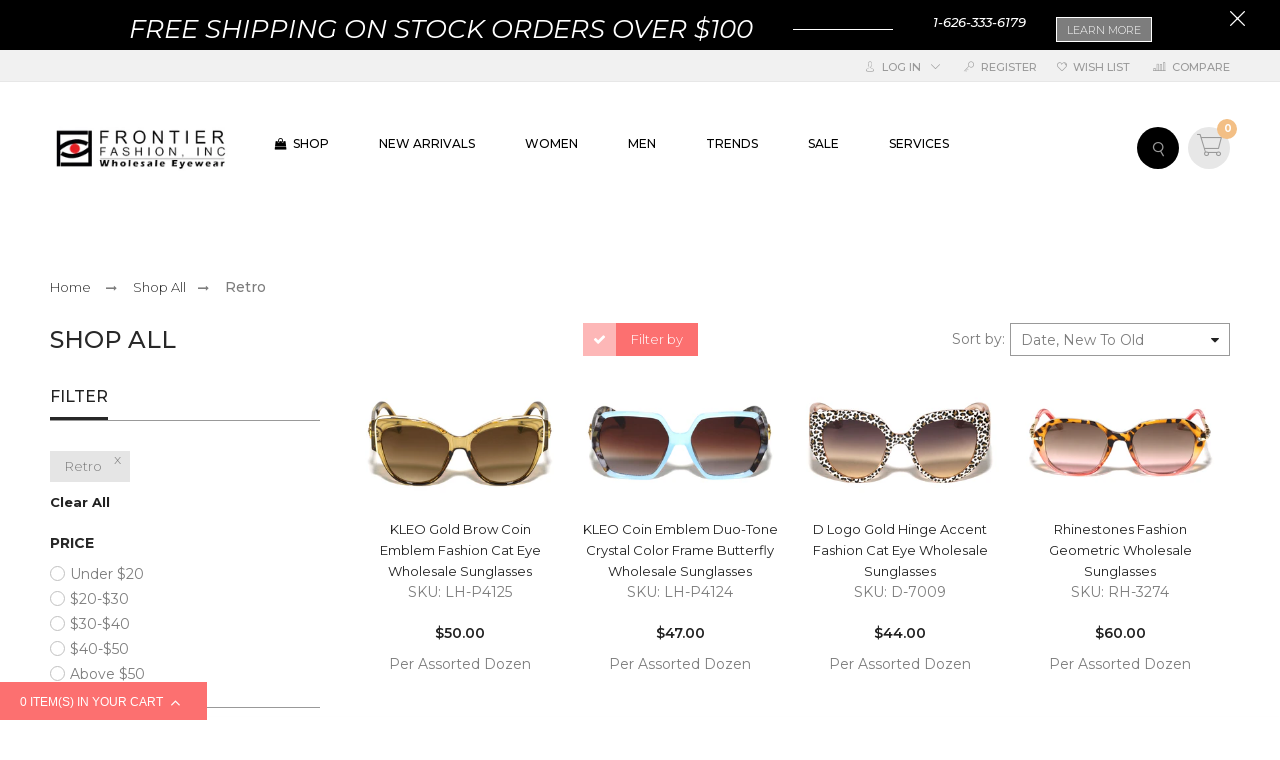

--- FILE ---
content_type: text/html; charset=utf-8
request_url: https://frontierfashion.com/collections/shop-all/retro
body_size: 43078
content:
<!doctype html>
<!--[if IE 9]> <html class="ie9 no-js" lang="en"> <![endif]-->
<!--[if (gt IE 9)|!(IE)]><!--> <html class="no-js" lang="en"> <!--<![endif]-->
<head>
<!-- Google tag (gtag.js) -->
<script async src="https://www.googletagmanager.com/gtag/js?id=AW-416168243"></script>
<script>
  window.dataLayer = window.dataLayer || [];
  function gtag(){dataLayer.push(arguments);}
  gtag('js', new Date());

  gtag('config', 'AW-416168243');
</script>
<script>
  gtag('config', 'AW-416168243/1Un0CPjcgssYELPyuMYB', {
    'phone_conversion_number': '1-626-333-6179'
  });
</script>

  
  <meta name="google-site-verification" content="bWLGr6nTBRXm1GEiUK97VCfjxbDdBRgjSS_0nNY_b94" />
  
  <!-- Google Tag Manager -->
<script>(function(w,d,s,l,i){w[l]=w[l]||[];w[l].push({'gtm.start':
new Date().getTime(),event:'gtm.js'});var f=d.getElementsByTagName(s)[0],
j=d.createElement(s),dl=l!='dataLayer'?'&l='+l:'';j.async=true;j.src=
'https://www.googletagmanager.com/gtm.js?id='+i+dl;f.parentNode.insertBefore(j,f);
})(window,document,'script','dataLayer','GTM-NDS85QX');</script>
<!-- End Google Tag Manager -->
  
  <meta charset="utf-8">
  <meta http-equiv="X-UA-Compatible" content="IE=edge,chrome=1">
  <meta name="viewport" content="width=device-width, user-scalable=no">
  <meta name="theme-color" content="#7796A8"><link rel="canonical" href="https://frontierfashion.com/collections/shop-all/retro"><link rel="shortcut icon" href="//frontierfashion.com/cdn/shop/files/frontier_logo_32x32.jpg?v=1613519918" type="image/png"><link rel="apple-touch-icon" href="//frontierfashion.com/cdn/shop/files/frontier_logo.jpg?v=1613519918">
  <title>Shop All - Tagged &amp;quot;Retro&amp;quot; - Frontier Fashion, Inc.</title>

  

  <!-- /snippets/social-meta-tags.liquid --><meta property="og:site_name" content="Frontier Fashion, Inc.">
<meta property="og:url" content="https://frontierfashion.com/collections/shop-all/retro">
<meta property="og:title" content="Shop All">
<meta property="og:type" content="website">
<meta property="og:description" content="Bulk supplier and distributor of designer wholesale sunglasses, Khan, Kleo. Shop from Women, Men & Kids Fashion Styles. Shop Aviators, Oversized and more.">


<meta name="twitter:site" content="@https://frontierfashion.com">
<meta name="twitter:card" content="summary_large_image">
<meta name="twitter:title" content="Shop All">
<meta name="twitter:description" content="Bulk supplier and distributor of designer wholesale sunglasses, Khan, Kleo. Shop from Women, Men & Kids Fashion Styles. Shop Aviators, Oversized and more.">

  <style type="text/css" rel="stylesheet">html{font-family:sans-serif;-ms-text-size-adjust:100%;-webkit-text-size-adjust:100%}body{margin:0}article,aside,details,figcaption,figure,footer,header,hgroup,main,menu,nav,section,summary{display:block}audio,canvas,progress,video{display:inline-block;vertical-align:baseline}audio:not([controls]){display:none;height:0}[hidden],template{display:none}a{background-color:transparent}a:active,a:hover{outline:0}abbr[title]{border-bottom:1px dotted}b,strong{font-weight:bold}dfn{font-style:italic}h1{font-size:2em;margin:0.67em 0}mark{background:#ff0;color:#000}small{font-size:80%}sub,sup{font-size:75%;line-height:0;position:relative;vertical-align:baseline}sup{top:-0.5em}sub{bottom:-0.25em}img{border:0}svg:not(:root){overflow:hidden}figure{margin:1em 40px}hr{-webkit-box-sizing:content-box;-moz-box-sizing:content-box;box-sizing:content-box;height:0}pre{overflow:auto}code,kbd,pre,samp{font-family:monospace, monospace;font-size:1em}button,input,optgroup,select,textarea{color:inherit;font:inherit;margin:0}button{overflow:visible}button,select{text-transform:none}button,html input[type="button"],input[type="reset"],input[type="submit"]{-webkit-appearance:button;cursor:pointer}button[disabled],html input[disabled]{cursor:default}button::-moz-focus-inner,input::-moz-focus-inner{border:0;padding:0}input{line-height:normal}input[type="checkbox"],input[type="radio"]{-webkit-box-sizing:border-box;-moz-box-sizing:border-box;box-sizing:border-box;padding:0}input[type="number"]::-webkit-inner-spin-button,input[type="number"]::-webkit-outer-spin-button{height:auto}input[type="search"]{-webkit-appearance:textfield;-webkit-box-sizing:content-box;-moz-box-sizing:content-box;box-sizing:content-box}input[type="search"]::-webkit-search-cancel-button,input[type="search"]::-webkit-search-decoration{-webkit-appearance:none}fieldset{border:1px solid #c0c0c0;margin:0 2px;padding:0.35em 0.625em 0.75em}legend{border:0;padding:0}textarea{overflow:auto}optgroup{font-weight:bold}table{border-collapse:collapse;border-spacing:0}td,th{padding:0}/*! Source: https://github.com/h5bp/html5-boilerplate/blob/master/src/css/main.css */@media print{*,*:before,*:after{background:transparent !important;color:#000 !important;-webkit-box-shadow:none !important;box-shadow:none !important;text-shadow:none !important}a,a:visited{text-decoration:underline}a[href]:after{content:" (" attr(href) ")"}abbr[title]:after{content:" (" attr(title) ")"}a[href^="#"]:after,a[href^="javascript:"]:after{content:""}pre,blockquote{border:1px solid #999;page-break-inside:avoid}thead{display:table-header-group}tr,img{page-break-inside:avoid}img{max-width:100% !important}p,h2,h3{orphans:3;widows:3}h2,h3{page-break-after:avoid}.navbar{display:none}.btn>.caret,.dropup>.btn>.caret{border-top-color:#000 !important}.label{border:1px solid #000}.table{border-collapse:collapse !important}.table td,.table th{background-color:#fff !important}.table-bordered th,.table-bordered td{border:1px solid #ddd !important}}*{-webkit-box-sizing:border-box;-moz-box-sizing:border-box;box-sizing:border-box}*:before,*:after{-webkit-box-sizing:border-box;-moz-box-sizing:border-box;box-sizing:border-box}html{font-size:10px;-webkit-tap-highlight-color:rgba(0,0,0,0)}body{font-family:"Helvetica Neue",Helvetica,Arial,sans-serif;font-size:14px;line-height:1.42857143;color:#333;background-color:#fff}input,button,select,textarea{font-family:inherit;font-size:inherit;line-height:inherit}a{color:#337ab7;text-decoration:none}a:hover,a:focus{color:#23527c;text-decoration:underline}a:focus{outline:5px auto -webkit-focus-ring-color;outline-offset:-2px}figure{margin:0}img{vertical-align:middle}.img-responsive{display:block;max-width:100%;height:auto}.img-rounded{border-radius:6px}.img-thumbnail{padding:4px;line-height:1.42857143;background-color:#fff;border:1px solid #ddd;border-radius:4px;-webkit-transition:all .2s ease-in-out;-o-transition:all .2s ease-in-out;transition:all .2s ease-in-out;display:inline-block;max-width:100%;height:auto}.img-circle{border-radius:50%}hr{margin-top:20px;margin-bottom:20px;border:0;border-top:1px solid #eee}.sr-only{position:absolute;width:1px;height:1px;margin:-1px;padding:0;overflow:hidden;clip:rect(0, 0, 0, 0);border:0}.sr-only-focusable:active,.sr-only-focusable:focus{position:static;width:auto;height:auto;margin:0;overflow:visible;clip:auto}[role="button"]{cursor:pointer}.container{margin-right:auto;margin-left:auto;padding-left:10px;padding-right:10px}@media (min-width:768px){.container{width:760px}}@media (min-width:992px){.container{width:980px}}@media (min-width:1200px){.container{width:1200px}}.container-fluid{margin-right:auto;margin-left:auto;padding-left:10px;padding-right:10px}.row{margin-left:-10px;margin-right:-10px}.col-xs-1, .col-sm-1, .col-md-1, .col-lg-1, .col-xs-2, .col-sm-2, .col-md-2, .col-lg-2, .col-xs-3, .col-sm-3, .col-md-3, .col-lg-3, .col-xs-4, .col-sm-4, .col-md-4, .col-lg-4, .col-xs-5, .col-sm-5, .col-md-5, .col-lg-5, .col-xs-6, .col-sm-6, .col-md-6, .col-lg-6, .col-xs-7, .col-sm-7, .col-md-7, .col-lg-7, .col-xs-8, .col-sm-8, .col-md-8, .col-lg-8, .col-xs-9, .col-sm-9, .col-md-9, .col-lg-9, .col-xs-10, .col-sm-10, .col-md-10, .col-lg-10, .col-xs-11, .col-sm-11, .col-md-11, .col-lg-11, .col-xs-12, .col-sm-12, .col-md-12, .col-lg-12{position:relative;min-height:1px;padding-left:10px;padding-right:10px}.col-xs-1, .col-xs-2, .col-xs-3, .col-xs-4, .col-xs-5, .col-xs-6, .col-xs-7, .col-xs-8, .col-xs-9, .col-xs-10, .col-xs-11, .col-xs-12{float:left}.col-xs-12{width:100%}.col-xs-11{width:91.66666667%}.col-xs-10{width:83.33333333%}.col-xs-9{width:75%}.col-xs-8{width:66.66666667%}.col-xs-7{width:58.33333333%}.col-xs-6{width:50%}.col-xs-5{width:41.66666667%}.col-xs-4{width:33.33333333%}.col-xs-3{width:25%}.col-xs-2{width:16.66666667%}.col-xs-1{width:8.33333333%}.col-xs-pull-12{right:100%}.col-xs-pull-11{right:91.66666667%}.col-xs-pull-10{right:83.33333333%}.col-xs-pull-9{right:75%}.col-xs-pull-8{right:66.66666667%}.col-xs-pull-7{right:58.33333333%}.col-xs-pull-6{right:50%}.col-xs-pull-5{right:41.66666667%}.col-xs-pull-4{right:33.33333333%}.col-xs-pull-3{right:25%}.col-xs-pull-2{right:16.66666667%}.col-xs-pull-1{right:8.33333333%}.col-xs-pull-0{right:auto}.col-xs-push-12{left:100%}.col-xs-push-11{left:91.66666667%}.col-xs-push-10{left:83.33333333%}.col-xs-push-9{left:75%}.col-xs-push-8{left:66.66666667%}.col-xs-push-7{left:58.33333333%}.col-xs-push-6{left:50%}.col-xs-push-5{left:41.66666667%}.col-xs-push-4{left:33.33333333%}.col-xs-push-3{left:25%}.col-xs-push-2{left:16.66666667%}.col-xs-push-1{left:8.33333333%}.col-xs-push-0{left:auto}.col-xs-offset-12{margin-left:100%}.col-xs-offset-11{margin-left:91.66666667%}.col-xs-offset-10{margin-left:83.33333333%}.col-xs-offset-9{margin-left:75%}.col-xs-offset-8{margin-left:66.66666667%}.col-xs-offset-7{margin-left:58.33333333%}.col-xs-offset-6{margin-left:50%}.col-xs-offset-5{margin-left:41.66666667%}.col-xs-offset-4{margin-left:33.33333333%}.col-xs-offset-3{margin-left:25%}.col-xs-offset-2{margin-left:16.66666667%}.col-xs-offset-1{margin-left:8.33333333%}.col-xs-offset-0{margin-left:0}@media (min-width:768px){.col-sm-1, .col-sm-2, .col-sm-3, .col-sm-4, .col-sm-5, .col-sm-6, .col-sm-7, .col-sm-8, .col-sm-9, .col-sm-10, .col-sm-11, .col-sm-12{float:left}.col-sm-12{width:100%}.col-sm-11{width:91.66666667%}.col-sm-10{width:83.33333333%}.col-sm-9{width:75%}.col-sm-8{width:66.66666667%}.col-sm-7{width:58.33333333%}.col-sm-6{width:50%}.col-sm-5{width:41.66666667%}.col-sm-4{width:33.33333333%}.col-sm-3{width:25%}.col-sm-2{width:16.66666667%}.col-sm-1{width:8.33333333%}.col-sm-pull-12{right:100%}.col-sm-pull-11{right:91.66666667%}.col-sm-pull-10{right:83.33333333%}.col-sm-pull-9{right:75%}.col-sm-pull-8{right:66.66666667%}.col-sm-pull-7{right:58.33333333%}.col-sm-pull-6{right:50%}.col-sm-pull-5{right:41.66666667%}.col-sm-pull-4{right:33.33333333%}.col-sm-pull-3{right:25%}.col-sm-pull-2{right:16.66666667%}.col-sm-pull-1{right:8.33333333%}.col-sm-pull-0{right:auto}.col-sm-push-12{left:100%}.col-sm-push-11{left:91.66666667%}.col-sm-push-10{left:83.33333333%}.col-sm-push-9{left:75%}.col-sm-push-8{left:66.66666667%}.col-sm-push-7{left:58.33333333%}.col-sm-push-6{left:50%}.col-sm-push-5{left:41.66666667%}.col-sm-push-4{left:33.33333333%}.col-sm-push-3{left:25%}.col-sm-push-2{left:16.66666667%}.col-sm-push-1{left:8.33333333%}.col-sm-push-0{left:auto}.col-sm-offset-12{margin-left:100%}.col-sm-offset-11{margin-left:91.66666667%}.col-sm-offset-10{margin-left:83.33333333%}.col-sm-offset-9{margin-left:75%}.col-sm-offset-8{margin-left:66.66666667%}.col-sm-offset-7{margin-left:58.33333333%}.col-sm-offset-6{margin-left:50%}.col-sm-offset-5{margin-left:41.66666667%}.col-sm-offset-4{margin-left:33.33333333%}.col-sm-offset-3{margin-left:25%}.col-sm-offset-2{margin-left:16.66666667%}.col-sm-offset-1{margin-left:8.33333333%}.col-sm-offset-0{margin-left:0}}@media (min-width:992px){.col-md-1, .col-md-2, .col-md-3, .col-md-4, .col-md-5, .col-md-6, .col-md-7, .col-md-8, .col-md-9, .col-md-10, .col-md-11, .col-md-12{float:left}.col-md-12{width:100%}.col-md-11{width:91.66666667%}.col-md-10{width:83.33333333%}.col-md-9{width:75%}.col-md-8{width:66.66666667%}.col-md-7{width:58.33333333%}.col-md-6{width:50%}.col-md-5{width:41.66666667%}.col-md-4{width:33.33333333%}.col-md-3{width:25%}.col-md-2{width:16.66666667%}.col-md-1{width:8.33333333%}.col-md-pull-12{right:100%}.col-md-pull-11{right:91.66666667%}.col-md-pull-10{right:83.33333333%}.col-md-pull-9{right:75%}.col-md-pull-8{right:66.66666667%}.col-md-pull-7{right:58.33333333%}.col-md-pull-6{right:50%}.col-md-pull-5{right:41.66666667%}.col-md-pull-4{right:33.33333333%}.col-md-pull-3{right:25%}.col-md-pull-2{right:16.66666667%}.col-md-pull-1{right:8.33333333%}.col-md-pull-0{right:auto}.col-md-push-12{left:100%}.col-md-push-11{left:91.66666667%}.col-md-push-10{left:83.33333333%}.col-md-push-9{left:75%}.col-md-push-8{left:66.66666667%}.col-md-push-7{left:58.33333333%}.col-md-push-6{left:50%}.col-md-push-5{left:41.66666667%}.col-md-push-4{left:33.33333333%}.col-md-push-3{left:25%}.col-md-push-2{left:16.66666667%}.col-md-push-1{left:8.33333333%}.col-md-push-0{left:auto}.col-md-offset-12{margin-left:100%}.col-md-offset-11{margin-left:91.66666667%}.col-md-offset-10{margin-left:83.33333333%}.col-md-offset-9{margin-left:75%}.col-md-offset-8{margin-left:66.66666667%}.col-md-offset-7{margin-left:58.33333333%}.col-md-offset-6{margin-left:50%}.col-md-offset-5{margin-left:41.66666667%}.col-md-offset-4{margin-left:33.33333333%}.col-md-offset-3{margin-left:25%}.col-md-offset-2{margin-left:16.66666667%}.col-md-offset-1{margin-left:8.33333333%}.col-md-offset-0{margin-left:0}}@media (min-width:1200px){.col-lg-1, .col-lg-2, .col-lg-3, .col-lg-4, .col-lg-5, .col-lg-6, .col-lg-7, .col-lg-8, .col-lg-9, .col-lg-10, .col-lg-11, .col-lg-12{float:left}.col-lg-12{width:100%}.col-lg-11{width:91.66666667%}.col-lg-10{width:83.33333333%}.col-lg-9{width:75%}.col-lg-8{width:66.66666667%}.col-lg-7{width:58.33333333%}.col-lg-6{width:50%}.col-lg-5{width:41.66666667%}.col-lg-4{width:33.33333333%}.col-lg-3{width:25%}.col-lg-2{width:16.66666667%}.col-lg-1{width:8.33333333%}.col-lg-pull-12{right:100%}.col-lg-pull-11{right:91.66666667%}.col-lg-pull-10{right:83.33333333%}.col-lg-pull-9{right:75%}.col-lg-pull-8{right:66.66666667%}.col-lg-pull-7{right:58.33333333%}.col-lg-pull-6{right:50%}.col-lg-pull-5{right:41.66666667%}.col-lg-pull-4{right:33.33333333%}.col-lg-pull-3{right:25%}.col-lg-pull-2{right:16.66666667%}.col-lg-pull-1{right:8.33333333%}.col-lg-pull-0{right:auto}.col-lg-push-12{left:100%}.col-lg-push-11{left:91.66666667%}.col-lg-push-10{left:83.33333333%}.col-lg-push-9{left:75%}.col-lg-push-8{left:66.66666667%}.col-lg-push-7{left:58.33333333%}.col-lg-push-6{left:50%}.col-lg-push-5{left:41.66666667%}.col-lg-push-4{left:33.33333333%}.col-lg-push-3{left:25%}.col-lg-push-2{left:16.66666667%}.col-lg-push-1{left:8.33333333%}.col-lg-push-0{left:auto}.col-lg-offset-12{margin-left:100%}.col-lg-offset-11{margin-left:91.66666667%}.col-lg-offset-10{margin-left:83.33333333%}.col-lg-offset-9{margin-left:75%}.col-lg-offset-8{margin-left:66.66666667%}.col-lg-offset-7{margin-left:58.33333333%}.col-lg-offset-6{margin-left:50%}.col-lg-offset-5{margin-left:41.66666667%}.col-lg-offset-4{margin-left:33.33333333%}.col-lg-offset-3{margin-left:25%}.col-lg-offset-2{margin-left:16.66666667%}.col-lg-offset-1{margin-left:8.33333333%}.col-lg-offset-0{margin-left:0}}.clearfix:before,.clearfix:after,.container:before,.container:after,.container-fluid:before,.container-fluid:after,.row:before,.row:after{content:" ";display:table}.clearfix:after,.container:after,.container-fluid:after,.row:after{clear:both}.center-block{display:block;margin-left:auto;margin-right:auto}.pull-right{float:right !important}.pull-left{float:left !important}.hide{display:none !important}.show{display:block !important}.invisible{visibility:hidden}.text-hide{font:0/0 a;color:transparent;text-shadow:none;background-color:transparent;border:0}.hidden{display:none !important}.affix{position:fixed}@-ms-viewport{width:device-width}.visible-xs,.visible-sm,.visible-md,.visible-lg{display:none !important}.visible-xs-block,.visible-xs-inline,.visible-xs-inline-block,.visible-sm-block,.visible-sm-inline,.visible-sm-inline-block,.visible-md-block,.visible-md-inline,.visible-md-inline-block,.visible-lg-block,.visible-lg-inline,.visible-lg-inline-block{display:none !important}@media (max-width:767px){.visible-xs{display:block !important}table.visible-xs{display:table !important}tr.visible-xs{display:table-row !important}th.visible-xs,td.visible-xs{display:table-cell !important}}@media (max-width:767px){.visible-xs-block{display:block !important}}@media (max-width:767px){.visible-xs-inline{display:inline !important}}@media (max-width:767px){.visible-xs-inline-block{display:inline-block !important}}@media (min-width:768px) and (max-width:991px){.visible-sm{display:block !important}table.visible-sm{display:table !important}tr.visible-sm{display:table-row !important}th.visible-sm,td.visible-sm{display:table-cell !important}}@media (min-width:768px) and (max-width:991px){.visible-sm-block{display:block !important}}@media (min-width:768px) and (max-width:991px){.visible-sm-inline{display:inline !important}}@media (min-width:768px) and (max-width:991px){.visible-sm-inline-block{display:inline-block !important}}@media (min-width:992px) and (max-width:1199px){.visible-md{display:block !important}table.visible-md{display:table !important}tr.visible-md{display:table-row !important}th.visible-md,td.visible-md{display:table-cell !important}}@media (min-width:992px) and (max-width:1199px){.visible-md-block{display:block !important}}@media (min-width:992px) and (max-width:1199px){.visible-md-inline{display:inline !important}}@media (min-width:992px) and (max-width:1199px){.visible-md-inline-block{display:inline-block !important}}@media (min-width:1200px){.visible-lg{display:block !important}table.visible-lg{display:table !important}tr.visible-lg{display:table-row !important}th.visible-lg,td.visible-lg{display:table-cell !important}}@media (min-width:1200px){.visible-lg-block{display:block !important}}@media (min-width:1200px){.visible-lg-inline{display:inline !important}}@media (min-width:1200px){.visible-lg-inline-block{display:inline-block !important}}@media (max-width:767px){.hidden-xs{display:none !important}}@media (min-width:768px) and (max-width:991px){.hidden-sm{display:none !important}}@media (min-width:992px) and (max-width:1199px){.hidden-md{display:none !important}}@media (min-width:1200px){.hidden-lg{display:none !important}}.visible-print{display:none !important}@media print{.visible-print{display:block !important}table.visible-print{display:table !important}tr.visible-print{display:table-row !important}th.visible-print,td.visible-print{display:table-cell !important}}.visible-print-block{display:none !important}@media print{.visible-print-block{display:block !important}}.visible-print-inline{display:none !important}@media print{.visible-print-inline{display:inline !important}}.visible-print-inline-block{display:none !important}@media print{.visible-print-inline-block{display:inline-block !important}}@media print{.hidden-print{display:none !important}}.hide{display:none}.load-site .modal{display:none}.lozad:not(.loaded){position:relative;padding-bottom:100px;text-indent:100%;overflow:hidden;white-space:nowrap}.lozad:not(.loaded):before{position:absolute;top:50%;content:'';left:0;right:0;margin:-14px auto 0;height:28px;width:28px;-webkit-animation:rotate 2s infinite ease-in-out;animation:rotate 2s infinite ease-in-out;border:5px solid #b7acac;border-right-color:transparent;border-radius:50%;z-index:100}.lozad:not(.loaded):after{content:'';position:absolute;top:0;left:0;width:100%;height:100%;background:#fff;z-index:99}.more-views-slider{position:absolute;top:0;bottom:0;right:0;z-index:9;-webkit-transition:ease all 0.5s;transition:ease all 0.5s;opacity:0;filter:alpha(opacity=0);-ms-filter:"progid:DXImageTransform.Microsoft.Alpha(Opacity=$var2)";padding:0 10px}.sharing-ctl{position:absolute;left:0;margin-left:10px;top:0;margin-top:42px;z-index:3;opacity:0;filter:alpha(opacity=0);-ms-filter:"progid:DXImageTransform.Microsoft.Alpha(Opacity=$var2)";-webkit-transition:ease all 0.5s;transition:ease all 0.5s;-moz-backface_visibility:hidden;-webkit-backface_visibility:hidden;backface_visibility:hidden}.cdz-product-lbs{position:absolute;top:0;right:0;margin-top:10px;margin-right:10px}.product-item .product-item-wrapper{position:relative}.product-item .cdz-product-wishlist{position:absolute;top:0;left:0;margin-top:10px;margin-left:10px;z-index:10}.product-item .product-item-bottom{text-align:center;padding-top:20px;padding-bottom:10px;position:relative;padding-left:0;-webkit-transition:ease all 0.5s;transition:ease all 0.5s}.product-item .product-item-hover{-webkit-transform:translateY(0);transform:translateY(0);opacity:0;filter:alpha(opacity=0);-ms-filter:"progid:DXImageTransform.Microsoft.Alpha(Opacity=$var2)"}.product-item .product-item-hover.actions{position:absolute;top:100%;left:0;right:0}.product-list-wrapper .product-list .product-item .product-item-wrapper .product-item-media .cdz-product-wishlist span:not(.icon-cdz){display:none}.product-list-wrapper .icon-cdz.icon-cdz-heart-hover{display:none}.nav-tabs{display:-ms-flex;display:-webkit-box;display:-ms-flexbox;display:flex;-webkit-box-orient:horizontal;-webkit-box-direction:normal;-ms-flex-flow:row wrap;flex-flow:row wrap;width:100%;-ms-justify-content:center;-webkit-box-pack:center;-ms-flex-pack:center;justify-content:center}.nav-tabs li{list-style:none}.tab-content>.tab-pane{display:none}.tab-content>.active{display:block}.block-title{text-align:center;font-size:20px;text-transform:uppercase;margin-bottom:60px}.block-title>span{position:relative;height:24px;display:inline-block;*display:inline;zoom:1}.block-title>span .title_icon{position:absolute;top:100%;left:0;right:0;margin:5px auto 0;text-align:center;width:40px}.block-title>span .title_text{padding:0 30px 20px;display:inline-block;*display:inline;zoom:1}.block-title .sub-title{display:block;font-size:16px;font-style:italic;text-transform:initial;margin-top:7px}.index-section{margin-top:40px;padding-bottom:60px}.index-section.home-slideshow{margin-top:0}@media (max-width: 767px){.index-section.home-slideshow{padding-bottom:10px}}.index-section.banners-section{margin-top:25px}.top-header{background:#f1f1f1}@media (max-width: 991px){.top-header .top-header-wrapper .top-header-inner-group{margin-left:0;margin-right:0}}.top-header .top-header-wrapper .top-header-inner-group .top-header-inner{color:#999999}.top-header .top-header-wrapper .top-header-inner-group .top-header-inner>div{display:inline-block;*display:inline;zoom:1}.top-header .top-header-wrapper .top-header-inner-group .top-header-inner>div a{color:#999999;font-weight:500;font-size:12px;text-transform:uppercase}.top-header .top-header-wrapper .top-header-inner-group .top-header-inner>div a:hover{color:#fc7070}@media (max-width: 767px){.top-header .top-header-wrapper .top-header-inner-group .top-header-inner>div a{font-size:10px}}.top-header .top-header-wrapper .top-header-inner-group .top-header-inner>div.left-area>div{font-size:12px;font-weight:500}@media (max-width: 1199px){.top-header .top-header-wrapper .top-header-inner-group .top-header-inner>div.left-area>div{padding:0 10px 0 0}}@media (max-width: 767px){.top-header .top-header-wrapper .top-header-inner-group .top-header-inner>div.left-area>div{font-size:10px}}.top-header .top-header-wrapper .top-header-inner-group .top-header-inner>div.left-area>div i.fa{color:#999999;padding-right:10px;font-size:17px}@media (max-width: 767px){.top-header .top-header-wrapper .top-header-inner-group .top-header-inner>div.left-area>div i.fa{padding-right:5px;font-size:12px}}.main-header{background:#ffffff}.main-header .main-header-inner{position:relative}.cart-target>a .num-items-in-cart i.fa{color:#999999}.cart-target>a .num-items-in-cart .block-cart .icon-cdz{height:25px;width:25px;font-size:25px;color:#222222}.cart-target>a .num-items-in-cart .block-cart span.icon{font-size:18px;color:#000}.cart-target>a .num-items-in-cart .block-cart span.icon span.number{color:#000}.cart-target>a .num-items-in-cart>div.number{font-size:10px;font-weight:700;color:#fff;background:#fc7070}.cart-target>a .num-items-in-cart>div.cart-total{font-size:18px;color:#000;font-weight:700}.cart-target>a .num-items-in-cart>div.group_cart_text span{font-weight:500}.cart-target>a .num-items-in-cart>div.group_cart_text span.cdz-money{font-weight:700}.cart-target #cart-info{left:auto;right:0;width:320px;height:auto;margin:0;padding:20px;line-height:15px;border-radius:0}@media (max-width: 320px){.cart-target #cart-info{width:291px}}.cart-target #cart-info #cart-content{line-height:15px}.cart-target #cart-info #cart-content .items{position:relative;display:inline-block;width:100%;line-height:10px;vertical-align:top}.cart-target #cart-info #cart-content .items .row{position:relative;margin:20px 0;padding-bottom:20px;border-bottom:1px solid #d4d4d4}.cart-target #cart-info #cart-content .items .row a.cart-close{display:inline-block;*display:inline;zoom:1;text-align:left;float:none;position:absolute;top:0px;left:0px;margin:0;line-height:10px;width:18px;height:18px;background-color:#272727;border-radius:50%}.cart-target #cart-info #cart-content .items .row a.cart-close i.fa{color:#fff;text-align:center;vertical-align:middle;line-height:18px;padding:0 5px;font-size:12px}.cart-target #cart-info #cart-content .items .row .cart-left{display:inline-block;*display:inline;zoom:1;float:left;width:30%}.cart-target #cart-info #cart-content .items .row .cart-left a{display:block;line-height:10px}.cart-target #cart-info #cart-content .items .row .cart-right{display:inline-block;*display:inline;zoom:1;width:70%;padding-left:20px;vertical-align:top}.cart-target #cart-info #cart-content .items .row .cart-right .cart-title{line-height:20px;margin-bottom:5px}.cart-target #cart-info #cart-content .items .row .cart-right .cart-title a{color:#7d7d7d;font-family:Rajdhani}.cart-target #cart-info #cart-content .items .row .cart-right .cart-title a:hover{color:#000000}.cart-target #cart-info #cart-content .items .row .cart-right .cart-price{line-height:20px}.cart-target #cart-info #cart-content .items .row .cart-right .cart-price span{font-size:16px;color:#7d7d7d;font-weight:700}.cart-target #cart-info #cart-content .items .row:first-child{margin-top:0}.cart-target #cart-info #cart-content .subtotal{margin-bottom:20px;line-height:15px}.cart-target #cart-info #cart-content .subtotal span{color:#666666;text-transform:uppercase;font-weight:700}.cart-target #cart-info #cart-content .subtotal span.cart-total-right{float:right;font-size:18px;color:#222222}.cart-target #cart-info #cart-content .action{line-height:15px;margin-left:-20px;margin-right:-20px;margin-bottom:-20px;height:60px;line-height:60px;text-align:center}.cart-target #cart-info #cart-content .action button{background:#ffffff;border:1px solid #282828;color:#282828;padding:0 28px;text-transform:uppercase;-webkit-transition:ease all 0.5s;transition:ease all 0.5s}.cart-target #cart-info #cart-content .action button:hover{background:#282828;border-color:#282828;color:#ffffff}.cart-target #cart-info #cart-content .action button.float-right{margin-right:10px}.cart-target #cart-info #cart-content .action button i.fa{padding-left:5px}.cart-target #cart-info #cart-content .empty a.btn{margin-top:10px;color:#282828;border-color:#282828;background:#ffffff;text-transform:uppercase;font-style:normal;height:36px;line-height:36px}.cart-target #cart-info #cart-content .empty a.btn:hover{color:#ffffff;border-color:#282828;background:#282828}.search_form .site-header__search .cdz-search-trigger .icon-cdz{color:#222222}.search_form .site-header__search .search-header .search-header__input{font-size:12px;color:#666;font-style:italic}.search_form .site-header__search .search-header .search-header__input:focus+.search-header__submit .search-icon-focus{display:block}.search_form .site-header__search .search-header .search-header__input:focus+.search-header__submit .search-icon-normal{display:none}.search_form .site-header__search .search-header .search-header__submit .icon-cdz{color:#222222}.search_form i.fa{font-size:18px;color:#000000}ul.customer_accounts{margin:0;padding:0}@media (max-width: 768px){.hide-os-mobile{display:none}}@media (min-width: 768px){.hide-os-desktop{display:none}}.alternative-img{display:none}.f-right{float:right}@media (max-width: 767px){.f-right{float:none}}.f-left{float:left}.breadcrumbs ul li{display:inline}.breadcrumbs ul li a{color:#282828}.main-header .main-header-inner .top_header_wrapper{padding-bottom:19px}.loading-site{overflow:hidden}[v-cloak]{display:none}input.input-text{font:500 12px/1.55 Montserrat;width:100%;height:40px;color:#999;border:1px solid #f1f1f1;-webkit-box-shadow:none;box-shadow:none;border-radius:0;cursor:default}input.input-text::-webkit-input-placeholder{color:#999;text-tranform:lowercase}input.input-text:-moz-placeholder{color:#999;text-tranform:lowercase}input.input-text::-moz-placeholder{color:#999;text-tranform:lowercase}input.input-text:-ms-input-placeholder{color:#999;text-tranform:lowercase}textarea.input-text{font:500 12px/1.55 Montserrat;width:100%;color:#999;border:1px solid #f1f1f1;max-width:100%}.validate-select{font:500 12px/1.55 Montserrat;width:100%;height:40px !important;color:#999;border:1px solid #f1f1f1;max-width:inherit}.input-text:focus{border:1px solid #f1f1f1;outline-color:#f1f1f1}.form-control{border-radius:0;-webkit-box-shadow:none;box-shadow:none}input,input:before,input:after{-webkit-user-select:text;-moz-user-select:text;-ms-user-select:text;user-select:text}.input-text.validation-failed{border-color:#fc7070}.validate-select.validation-failed{border-color:#fc7070}.input-text.validation-failed:focus{outline-color:#ef9384}.top-header{height:32px;border-bottom:1px solid #e7e7e7}@media (max-width: 991px){.top-header{height:auto}}@media (max-width: 767px){.top-header{display:none}}@media (max-width: 991px){.top-header .top-header-wrapper .top-header-inner-group{margin-left:0;margin-right:0}}.top-header .top-header-wrapper .top-header-inner-group .top-header-inner{line-height:32px;display:inline-block;*display:inline;zoom:1;width:100%}.top-header .top-header-wrapper .top-header-inner-group .top-header-inner>div{display:inline-block;*display:inline;zoom:1}.top-header .top-header-wrapper .top-header-inner-group .top-header-inner>div.left-area{text-align:left;width:30%}.top-header .top-header-wrapper .top-header-inner-group .top-header-inner>div.left-area>div{display:inline-block;*display:inline;zoom:1;padding:0 20px 0 0;vertical-align:top;position:relative}@media (max-width: 1199px){.top-header .top-header-wrapper .top-header-inner-group .top-header-inner>div.left-area>div{padding:0 10px 0 0}}@media (max-width: 767px){.top-header .top-header-wrapper .top-header-inner-group .top-header-inner>div.left-area>div{padding:0 5px 0 0}}.top-header .top-header-wrapper .top-header-inner-group .top-header-inner>div.left-area .contact-info{padding-right:50px}@media (max-width: 1199px){.top-header .top-header-wrapper .top-header-inner-group .top-header-inner>div.left-area .contact-info{padding-right:10px}}@media (max-width: 767px){.top-header .top-header-wrapper .top-header-inner-group .top-header-inner>div.left-area{text-align:center;width:100%}}.top-header .top-header-wrapper .top-header-inner-group .top-header-inner>div.right-area{text-align:right;float:right;width:70%}ul.customer_accounts{display:-ms-flex;display:-webkit-box;display:-ms-flexbox;display:flex;-webkit-box-orient:horizontal;-webkit-box-direction:normal;-ms-flex-flow:row wrap;flex-flow:row wrap;width:100%;-ms-flex-wrap:nowrap;flex-wrap:nowrap;-ms-justify-content:right;-webkit-box-pack:right;-ms-flex-pack:right;justify-content:right;float:right;position:relative;width:auto}ul.customer_accounts>li{padding:0 10px;height:32px}ul.customer_accounts>li.login-account{position:relative}ul.customer_accounts>li .icon-cdz{margin-right:3px}ul.customer_accounts>li .icon-cdz.cdz-mi-bars{vertical-align:-2px}ul.customer_accounts>li i.fa{padding-right:3px}ul.customer_accounts>li:last-child{padding-right:0;position:relative}ul.customer_accounts .icon-cdz.icon-cdz-arrow{margin-left:5px}.currency_group{display:inline-block;*display:inline;zoom:1;height:32px;padding-right:10px}.currency_group .currency.btn-group{height:32px;vertical-align:top;position:static}@media (max-width: 767px){.main-header{display:inline-block;*display:inline;zoom:1;width:100%}}.main-header .main-header-inner{position:relative}.main-header .main-header-inner .top_header_wrapper{height:auto;padding-top:36px}@media (max-width: 991px){.main-header .main-header-inner .top_header_wrapper{height:auto}}@media (max-width: 767px){.main-header .main-header-inner .top_header_wrapper{margin-left:0;margin-right:0}}.main-header .main-header-inner .top_header_wrapper .top_header{display:-ms-flex;display:-webkit-box;display:-ms-flexbox;display:flex;-webkit-box-orient:horizontal;-webkit-box-direction:normal;-ms-flex-flow:row wrap;flex-flow:row wrap;width:100%;height:auto}@media (max-width: 767px){.main-header .main-header-inner .top_header_wrapper .top_header{padding-left:0;padding-right:0;-ms-justify-content:center;-webkit-box-pack:center;-ms-flex-pack:center;justify-content:center}}.main-header .main-header-inner .top_header_wrapper .top_header>div{-ms-flex-item-align:flex-end;-webkit-align-self:flex-end;align-self:flex-end}.main-header .main-header-inner .top_header_wrapper .top_header .right-area{text-align:right;position:static}.main-header .main-header-inner .top_header_wrapper .top_header .middle-area{text-align:center}.main-header .main-header-inner .top_header_wrapper .top_header .navi-group{display:inline-block;*display:inline;zoom:1;vertical-align:top}.cart-target{display:inline-block;*display:inline;zoom:1;position:relative;vertical-align:bottom}.cart-target>a .num-items-in-cart{position:relative;text-align:center}.cart-target>a .num-items-in-cart .block-cart span.icon{display:inline-block;*display:inline;zoom:1;height:23px;line-height:23px}.cart-target>a .num-items-in-cart>div{display:inline-block;*display:inline;zoom:1;vertical-align:-2px}.cart-target>a .num-items-in-cart>div.number{position:absolute;top:0;left:0;margin-top:2px;margin-left:12px;line-height:12px;width:15px;height:15px;text-align:center;padding-top:2px;border-radius:50%}.cart-target>a .num-items-in-cart>div.group_cart_text{margin-left:10px}@media (max-width: 991px){.cart-target>a .num-items-in-cart>div.group_cart_text{display:none}}.cart-target>a .num-items-in-cart>div.group_cart_text span{display:block;text-align:left;line-height:1.3}.search_form{padding:0;position:relative}@media (max-width: 767px){.search_form{margin-right:0}}.search_form .site-header__search{padding:0}.search_form .site-header__search .cdz-search-trigger .icon-cdz{width:15px;height:15px;vertical-align:baseline}.search_form .site-header__search .search-header{max-width:210px;display:-ms-flex;display:-webkit-box;display:-ms-flexbox;display:flex;-webkit-box-orient:horizontal;-webkit-box-direction:normal;-ms-flex-flow:row wrap;flex-flow:row wrap;width:100%;height:31px;border-bottom:2px solid #e7e7e7}@media (max-width: 767px){.search_form .site-header__search .search-header{max-width:10px;border:none}}.search_form .site-header__search .search-header .search-header__input{padding:0 20px 0 0;-webkit-box-shadow:none;box-shadow:none;border:none}.search_form .site-header__search .search-header .search-header__submit{right:0;left:auto;background:transparent}.search_form .site-header__search .search-header .search-header__submit .icon-cdz{width:15px;height:15px;vertical-align:middle}.search_form .site-header__search .search-header .search-header__submit .search-icon-focus{display:none}.search_form i.fa{padding:10px;cursor:pointer;vertical-align:middle}.group-header.group-header-style-default .main-header .main-header-inner .top_header_wrapper{height:auto;padding-top:50px;padding-bottom:30px}.group-header.group-header-style-default .main-header .main-header-inner .top_header_wrapper .top_header{height:auto}@media (max-width: 767px){.header-wrapper{position:relative;border-bottom:1px solid #e7e7e7}.header-wrapper .main-header{position:absolute;top:0;right:0;border-bottom:0;width:calc(100% - 70px)}}@media (max-width: 767px){.navbar-nav .open .dropdown-menu>li>a{padding:0 0 0 10px}}.site-nav{height:46px;line-height:46px;position:static;padding:0;margin:22px 0 0;display:-ms-flex;display:-webkit-box;display:-ms-flexbox;display:flex;-webkit-box-orient:horizontal;-webkit-box-direction:normal;-ms-flex-flow:row wrap;flex-flow:row wrap;width:100%;-ms-justify-content:center;-webkit-box-pack:center;-ms-flex-pack:center;justify-content:center}@media (max-width: 767px){.site-nav{display:none}}.site-nav>li{display:inline-block;*display:inline;zoom:1;vertical-align:middle;height:46px;line-height:46px;padding:0 20px}@media (max-width: 1199px){.site-nav>li{padding:0 5px}}.site-nav>li>a{font-size:16px;text-transform:uppercase;color:#000000;font-weight:500;padding:0 5px;border-bottom:3px solid transparent}.site-nav>li>a:hover{color:#000000;border-color:#e7e7e7}.site-nav>li>a i.fa{padding-left:5px}@media (max-width: 1199px){.site-nav>li>a{font-size:15px}}@media (max-width: 991px){.site-nav>li>a{padding:0 8px;font-size:12px}}.site-nav>li.site-nav--active>a{border-color:#e7e7e7}.nav-header{border-bottom:1px solid #d4d4d4;margin-bottom:0;background:#ffffff}@media (max-width: 991px){.nav-header{border-bottom:0}}.menu-load-wrap{width:100%}.cdz-menu .cat-tree a.groupdrop-title{font-weight:normal}.cdz-menu p.groupdrop-title a,.cdz-menu p.groupdrop-title,.cdz-menu .cat-tree.no-dropdown a.groupdrop-title{font-weight:700;color:#282828;font-size:14px;font-family:Montserrat}.cdz-menu .space-s{margin-bottom:10px}.cdz-menu .space-top,.cdz-menu .groupdrop-title.space-top{margin-top:20px}.cdz-menu .text-uppercase{text-transform:uppercase}.cdz-menu .line-left{padding-left:20px;border-left:1px solid #ccc}.rtl-layout .cdz-menu .line-left{padding-left:0px;padding-right:20px;border-right:1px solid #ccc;border-left:none}.cdz-menu .line-right{padding-right:20px;border-right:1px solid #ccc}@media (max-width: 991px){.cdz-menu .line-right{border-right:0;padding-right:0}}.rtl-layout .cdz-menu .line-right{padding-left:20px;padding-right:0px;border-left:1px solid #ccc;border-right:none}.cdz-menu hr{border-top:1px solid #ccc;margin-bottom:20px;margin-top:20px}.cdz-menu .text-center{text-align:center}.cdz-menu .group-title-bottom{margin-bottom:20px}.cdz-menu .groupmenu-drop li.parent{position:relative}.cdz-menu .block.widget .block-title{text-align:center}.cdz-menu .block.widget .products-grid .product-item{width:100% !important;margin:0;border:none;text-align:center}.cdz-menu .block.widget .products-grid .product-item .product-item-info{border:none;-webkit-box-shadow:none;box-shadow:none;margin:0;padding:0}.cdz-menu .block.widget .products-grid .product-item .product-item-info .actions-primary{display:inline}.cdz-menu .block.widget .products-grid .product-item .product-item-info .actions-primary+.actions-secondary{display:inline;width:auto}.cdz-menu .contact-form-wrapper{margin-right:10%;margin-bottom:20px}.rtl-layout .cdz-menu .contact-form-wrapper{margin-left:10%;margin-right:0}.cdz-menu .contact-form-wrapper .legend{font-size:150%;border-bottom:none}.cdz-menu .contact-form-wrapper .fieldset{margin-bottom:20px}.cdz-menu .contact-form-wrapper .actions-toolbar .primary{margin:0}.rtl-layout .cdz-menu .contact-form-wrapper .actions-toolbar .primary{float:right}.temp>.need-unwrap{margin:0 0}.rtl-layout{direction:rtl;text-align:right}.cdz-menu i.menu-icon.img-icon{display:inline-block;margin-right:5px}.cdz-menu i.menu-icon.img-icon img{max-width:18px}.cdz-menu li.item{margin-bottom:10px}.cdz-menu .groupmenu li.level0>a.menu-link .menu-icon{margin-right:3px}.rtl-layout .cdz-menu .groupmenu li.level0>a.menu-link .menu-icon{margin-right:0px;margin-left:3px}@media (min-width: 991px){.cdz-navigation{-webkit-box-sizing:border-box;box-sizing:border-box;margin-left:auto;margin-right:auto;max-width:1200px;padding-left:10px;padding-right:10px;position:relative;display:block}.cdz-navigation .cdz-horizontal-menu .groupmenu{margin:0}.nav-sections-item-content>.cdz-navigation{display:block}.cdz-menu li.item.level0 .cdz-google-map{display:none}.cdz-menu li.item.level0:hover .cdz-google-map{display:block}.cdz-menu .groupmenu-drop,.cdz-menu .groupmenu-drop-content{display:block}.cdz-menu img.groupdrop-banner-pos{position:absolute;max-width:100%}.cdz-menu ul.groupdrop-link,.cdz-menu ul.groupmenu-drop,.cdz-menu ul.groupmenu-nondrop{padding:0}.cdz-menu .dropdown-rtl{text-align:right}.rtl-layout .cdz-menu .dropdown-rtl{text-align:left}.cdz-menu .dropdown-rtl li.item.parent>.menu-link:before{float:left;content:"\f104"}.rtl-layout .cdz-menu .dropdown-rtl li.item.parent>.menu-link:before{float:right;content:"\f105"}.cdz-menu .dropdown-rtl li.item.parent .groupmenu-drop{left:auto;right:100%;text-align:right}.rtl-layout .cdz-menu .dropdown-rtl li.item.parent .groupmenu-drop{left:100%;right:auto;text-align:left}.cdz-menu.dropdown-fullwidth .groupmenu-drop{border:none}.cdz-menu .groupmenu-drop{position:absolute;background:#fff;top:100%;z-index:999999;border:1px solid #ccc;padding:0;-webkit-box-shadow:0 5px 5px rgba(0,0,0,0.19);box-shadow:0 5px 5px rgba(0,0,0,0.19)}.cdz-menu .groupmenu-drop .groupdrop-link li a{position:relative;-webkit-transition:all 500ms ease;transition:all 500ms ease;-webkit-backface-visibility:hidden;backface-visibility:hidden;font-weight:300;color:#282828}.cdz-menu .groupmenu-drop .groupdrop-link li a:before{content:"";position:absolute;width:0px;height:1px;-webkit-transition:all 500ms ease;transition:all 500ms ease;-webkit-backface-visibility:hidden;backface-visibility:hidden;left:0;top:7px}.cdz-menu .groupmenu-drop .groupdrop-link li a:hover{padding-left:15px;color:#fc7070}.cdz-menu .groupmenu-drop .groupdrop-link li a:hover:before{width:10px;background:#fc7070}.cdz-menu .groupmenu-drop .cdz-vertical-tabs .cdz-tabs .cdz-nav-tabs{padding-right:0}.rtl-layout .cdz-menu .groupmenu-drop .cdz-vertical-tabs .cdz-tabs .cdz-nav-tabs{padding-right:10px;padding-left:0}.cdz-menu .groupmenu-drop .cdz-vertical-tabs .cdz-tabs .cdz-nav-tabs .cdz-tab-link{display:block;padding:10px 5px}.cdz-menu .groupmenu-drop .cdz-vertical-tabs .cdz-tabs .cdz-nav-tabs .cdz-tab-link.active{background:#ececec}.cdz-menu .groupmenu-drop .cdz-vertical-tabs .cdz-tabs .cdz-nav-tabs .cdz-tab-link:after{display:inline-block;font:normal normal normal 14px/1 FontAwesome;font-size:inherit;text-rendering:auto;-webkit-font-smoothing:antialiased;content:"\f105";float:right;margin-top:1px}.rtl-layout .cdz-menu .groupmenu-drop .cdz-vertical-tabs .cdz-tabs .cdz-nav-tabs .cdz-tab-link:after{float:left;content:"\f104"}.cdz-menu .groupmenu-drop .cdz-vertical-tabs .cdz-tabs .cdz-nav-tabs .cdz-nav-tabs{padding-left:0;padding-right:0}.cdz-menu .groupmenu-drop .cdz-vertical-tabs .cdz-tabs .cdz-tab-content.col-sm-17{padding-left:0}.rtl-layout .cdz-menu .groupmenu-drop .cdz-vertical-tabs .cdz-tabs .cdz-tab-content.col-sm-17{padding-left:10px;padding-right:0}.cdz-menu .groupmenu-drop .cdz-vertical-tabs .cdz-tabs .cdz-tab-content .cdz-tab-pane{display:none}.cdz-menu .groupmenu-drop .cdz-vertical-tabs .cdz-tabs .cdz-tab-content .cdz-tab-pane.active{display:block}.cdz-menu .groupmenu-drop .cdz-horizontal-tabs .cdz-vertical-tabs .cdz-tabs .cdz-nav-tabs .cdz-tab-link{display:block;padding:10px 5px;text-align:left}.rtl-layout .cdz-menu .groupmenu-drop .cdz-horizontal-tabs .cdz-vertical-tabs .cdz-tabs .cdz-nav-tabs .cdz-tab-link{text-align:right}.cdz-menu .groupmenu-drop .cdz-horizontal-tabs .cdz-tabs .cdz-nav-tabs{text-align:center;display:block;margin-bottom:15px}.cdz-menu .groupmenu-drop .cdz-horizontal-tabs .cdz-tabs .cdz-nav-tabs .cdz-tab-link{display:inline-block;margin:3px 20px;padding-bottom:7px;font-size:14px;position:relative;font-weight:500}.cdz-menu .groupmenu-drop .cdz-horizontal-tabs .cdz-tabs .cdz-nav-tabs .cdz-tab-link:before{position:absolute;left:0;right:0;bottom:0;height:2px;-webkit-transform:scaleX(0);transform:scaleX(0);-webkit-transition:-webkit-transform 250ms ease-in-out;transition:-webkit-transform 250ms ease-in-out;transition:transform 250ms ease-in-out;transition:transform 250ms ease-in-out, -webkit-transform 250ms ease-in-out;content:""}.cdz-menu .groupmenu-drop .cdz-horizontal-tabs .cdz-tabs .cdz-nav-tabs .cdz-tab-link.active{color:#fc7070}.cdz-menu .groupmenu-drop .cdz-horizontal-tabs .cdz-tabs .cdz-nav-tabs .cdz-tab-link.active:before{-webkit-transform:scaleX(1);transform:scaleX(1);background:#fc7070}.cdz-menu .groupmenu-drop .cdz-horizontal-tabs .cdz-tabs .cdz-tab-content .cdz-tab-pane{display:none}.cdz-menu .groupmenu-drop .cdz-horizontal-tabs .cdz-tabs .cdz-tab-content .cdz-tab-pane.active{display:block}.cdz-menu .groupmenu-drop .groupmenu-drop{top:-1px;left:100%;visibility:hidden;-webkit-opacity:0;-moz-opacity:0;opacity:0;filter:alpha(opacity=0);-webkit-transform:translateY(20px);transform:translateY(20px);-webkit-transition:opacity .4s ease, transform .4s ease, visibility .4s linear 0s;-webkit-transition:opacity .4s ease, visibility .4s linear 0s, -webkit-transform .4s ease;transition:opacity .4s ease, visibility .4s linear 0s, -webkit-transform .4s ease;transition:opacity .4s ease, transform .4s ease, visibility .4s linear 0s;transition:opacity .4s ease, transform .4s ease, visibility .4s linear 0s, -webkit-transform .4s ease}.rtl-layout .cdz-menu .groupmenu-drop .groupmenu-drop{right:100%;left:auto}.cdz-menu .groupmenu-drop .cat-tree.groupmenu-drop .groupmenu-drop{top:-7px}.cdz-menu .groupmenu-drop .item.parent>.menu-link{display:block}.cdz-menu .groupmenu-drop .item.parent>.menu-link:before{display:inline-block;font:normal normal normal 14px/1 FontAwesome;font-size:inherit;text-rendering:auto;-webkit-font-smoothing:antialiased;content:"\f105";float:right;margin-top:3px}.rtl-layout .cdz-menu .groupmenu-drop .item.parent>.menu-link:before{float:left;content:"\f104"}.cdz-menu .groupmenu-drop .item.parent.cat-tree:not(.no-dropdown)>a{display:block}.cdz-menu .groupmenu-drop .item.parent.cat-tree:not(.no-dropdown)>a:before{display:inline-block;font:normal normal normal 14px/1 FontAwesome;font-size:inherit;text-rendering:auto;-webkit-font-smoothing:antialiased;content:"\f105";float:right;margin-top:3px}.cdz-menu .groupmenu-drop li.item:hover>.groupmenu-drop{-webkit-opacity:1;-moz-opacity:1;opacity:1;filter:alpha(opacity=100);-webkit-transform:translateY(0);transform:translateY(0);visibility:inherit}.cdz-menu .groupmenu-drop>li.item{min-width:230px;position:relative;padding:20px;margin:0px auto}.cdz-menu .cat-tree li.item{padding:8px 15px;min-width:230px;position:relative;margin:0px auto}.cdz-horizontal-menu{width:100%}.cdz-horizontal-menu li.level0>.groupmenu-drop{display:none}.cdz-horizontal-menu.cdz-translate li.level0>.groupmenu-drop{top:100%;display:block;visibility:hidden;-webkit-opacity:0;-moz-opacity:0;opacity:0;filter:alpha(opacity=0);-webkit-transform:translateY(20px);transform:translateY(20px);-webkit-transition:opacity .4s ease, transform .4s ease, visibility .4s linear 0s;-webkit-transition:opacity .4s ease, visibility .4s linear 0s, -webkit-transform .4s ease;transition:opacity .4s ease, visibility .4s linear 0s, -webkit-transform .4s ease;transition:opacity .4s ease, transform .4s ease, visibility .4s linear 0s;transition:opacity .4s ease, transform .4s ease, visibility .4s linear 0s, -webkit-transform .4s ease}.cdz-horizontal-menu.cdz-translate li.level0:hover>.groupmenu-drop{-webkit-opacity:1;-moz-opacity:1;opacity:1;filter:alpha(opacity=100);-webkit-transform:translateY(0);transform:translateY(0);visibility:inherit}.cdz-horizontal-menu .groupmenu{width:100%;margin:0;padding:0}.cdz-horizontal-menu .groupmenu li.level0>a.menu-link{text-transform:uppercase;-webkit-transition:all 500ms ease;transition:all 500ms ease;-webkit-backface-visibility:hidden;backface-visibility:hidden;vertical-align:top;padding:0;line-height:46px;-webkit-box-sizing:border-box;box-sizing:border-box;border:none;text-decoration:none;color:#000000;background-color:#ffffff;font-size:14px;font-family:Montserrat;font-weight:500;cursor:pointer;position:relative}.cdz-horizontal-menu .groupmenu li.level0>a.menu-link:before{content:'';position:absolute;left:0;right:0;width:0;top:100%;margin-top:13px;height:2px;background:transparent;-webkit-transition:ease all 0.5s;transition:ease all 0.5s;z-index:9999999}}@media (min-width: 991px) and (max-width: 1199px){.cdz-horizontal-menu .groupmenu li.level0>a.menu-link{font-size:13px}}@media (min-width: 991px){.cdz-horizontal-menu .groupmenu .groupmenu-drop{font:500 12px/1.35 Poppins, Helvetica Neue, Verdana, Arial, sans-serif}.cdz-horizontal-menu .groupmenu li.item{list-style:none;display:block;text-align:left}.cdz-horizontal-menu .groupmenu li.item.level0{margin-top:0px;margin-bottom:0px;position:relative;display:inline-block;vertical-align:top;float:none;padding:0 20px}.cdz-horizontal-menu .groupmenu li.item.level0:hover>a.menu-link:before{background:#000000;width:100%}}@media (min-width: 991px) and (max-width: 1199px){.cdz-horizontal-menu .groupmenu li.item.level0{padding:0 10px}}@media (min-width: 991px){.rtl-layout .cdz-horizontal-menu .groupmenu li.item.level0{float:right}.cdz-horizontal-menu .groupmenu .groupmenu-nondrop{position:relative}.cdz-horizontal-menu .groupmenu .groupmenu-nondrop>li.item{margin:0px 0px;padding-left:0px}.cdz-horizontal-menu .groupmenu .no-dropdown>.cat-tree.groupmenu-drop{top:auto;left:auto}.cdz-horizontal-menu .groupmenu .no-dropdown>.groupdrop-title{margin-bottom:10px;display:inline-block}.cdz-horizontal-menu .groupmenu ul.groupmenu-drop li.no-dropdown>.cat-tree.groupmenu-drop .groupmenu-drop{visibility:hidden;height:0;position:absolute;opacity:0;background:#fff;border:1px solid #ccc;height:auto}.cdz-horizontal-menu .groupmenu ul.groupmenu-drop li.no-dropdown>.cat-tree.groupmenu-drop .parent:hover>.groupmenu-drop{visibility:visible;height:auto;opacity:1}.cdz-horizontal-menu .groupmenu ul.groupmenu-drop li.no-dropdown{display:block;list-style:none;margin-top:0;margin-bottom:0}.cdz-vertical-menu{background:#f0f0f0}.cdz-vertical-menu .groupmenu-drop{top:-1px;left:100%;visibility:hidden;-webkit-opacity:0;-moz-opacity:0;opacity:0;filter:alpha(opacity=0);-webkit-transform:translateY(20px);transform:translateY(20px);-webkit-transition:opacity .4s ease, transform .4s ease, visibility .4s linear 0s;-webkit-transition:opacity .4s ease, visibility .4s linear 0s, -webkit-transform .4s ease;transition:opacity .4s ease, visibility .4s linear 0s, -webkit-transform .4s ease;transition:opacity .4s ease, transform .4s ease, visibility .4s linear 0s;transition:opacity .4s ease, transform .4s ease, visibility .4s linear 0s, -webkit-transform .4s ease;display:none}.rtl-layout .cdz-vertical-menu .groupmenu-drop{right:100%;left:auto}.cdz-vertical-menu li.item:hover>.groupmenu-drop{-webkit-opacity:1;-moz-opacity:1;opacity:1;filter:alpha(opacity=100);-webkit-transform:translateY(0);transform:translateY(0);visibility:inherit;display:block}.cdz-vertical-menu .item.level0{display:block;padding:0px;border:1px solid #e9e9e9;position:relative;margin-bottom:-1px}.cdz-vertical-menu .item.level0>a.menu-link{display:block;color:#282828}}@media (min-width: 991px) and (max-width: 767px){.cdz-vertical-menu .item.level0>a.menu-link{color:#6e6e6e}}@media (min-width: 991px){.cdz-vertical-menu .item.level0>a.menu-link .menu-icon{min-width:37px;text-align:center;padding-left:4px;margin:0}.cdz-vertical-menu .item.level0>a.menu-link .menu-icon+span{border-left:1px solid #e9e9e9}.rtl-layout .cdz-vertical-menu .item.level0>a.menu-link .menu-icon+span{border-left:none;border-right:1px solid #e9e9e9}.cdz-vertical-menu .item.level0>a.menu-link span{display:inline-block;padding:10px}.cdz-vertical-menu .item.level0.parent>a.menu-link:before{display:inline-block;font-family:CodazonMinimal;font-style:normal;font-weight:normal;font-size:11px;text-rendering:auto;-webkit-font-smoothing:antialiased;content:"\ea1c";float:right;margin-top:12px;margin-right:10px}.rtl-layout .cdz-vertical-menu .item.level0.parent>a.menu-link:before{content:"\ea26";float:left;margin-right:0px;margin-left:10px}}@media (max-width: 991px){.cdz-menu .row{margin:0 -10px}.cdz-menu .item.level-top{margin-bottom:0 !important}.cdz-menu .groupdrop-banner{margin-bottom:5px}.cdz-menu .groupdrop-banner-pos{display:none}.cdz-menu li.item.level1>.groupmenu-drop-content{padding-bottom:0 !important;margin-bottom:0 !important}.cdz-menu li.item{margin-bottom:0px}.cdz-menu li.item.open>.dropdown-toggle:before,.cdz-menu li.item .cdz-tab-link.active+.dropdown-toggle:before{content:'\ea6f'}.cdz-menu .menu-tabs{margin:0}.cdz-menu .menu-tabs .tab-item{margin:0}.cdz-menu .menu-tabs .tab-item .cdz-link-wrap .dropdown-toggle:first-child{display:none}.cdz-menu .menu-tabs .tab-item .cdz-link-wrap .dropdown-toggle:before{margin-top:0 !important}.cdz-menu .menu-tabs .cdz-tab-pane{margin-top:10px;min-height:1px !important}.cdz-menu .menu-tabs .cdz-tab-pane .groupmenu-drop-content{padding-left:10px}.cdz-menu .menu-tabs .cdz-tab-pane .groupmenu-drop-content .groupdrop-title{margin-bottom:5px}.cdz-menu .menu-tabs .cdz-link-wrap{position:relative;padding:0}.cdz-menu .groupmenu-drop{display:none}.cdz-menu .groupmenu-drop li.item{padding:0}.cdz-menu .groupmenu-drop li.item.parent .groupmenu-drop{padding-left:20px;padding-top:5px}.cdz-menu .groupmenu-drop li.item.level2:first-child{padding-top:0}.cdz-menu .groupmenu-drop li.item.level2:last-child{padding-bottom:0}.cdz-menu .groupmenu-drop li.item .dropdown-toggle{right:-5px}.cdz-menu .menu-link,.cdz-menu a.groupdrop-title{width:100%;display:inline-block}}@media (max-width: 991px) and (max-width: 767px){.cdz-menu .menu-link,.cdz-menu a.groupdrop-title{color:#6e6e6e}}@media (max-width: 991px){.cdz-menu .tab-item .cdz-link-wrap>.dropdown-toggle,.cdz-menu li.item>.dropdown-toggle{width:40px;height:36px}.cdz-menu .tab-item .cdz-link-wrap>.dropdown-toggle:before,.cdz-menu li.item>.dropdown-toggle:before{margin-top:0;height:45px;line-height:45px;color:#000;opacity:.5;filter:alpha(opacity=50);-ms-filter:"progid:DXImageTransform.Microsoft.Alpha(Opacity=$var2)"}.cdz-menu .item.level-top{display:block;position:relative;margin-bottom:5px}.cdz-menu .item.level-top>.menu-link .fa{margin:0}.cdz-menu .item.level-top>.groupmenu-drop{margin:0px;padding:0;box-shadow:none;-moz-box-shadow:none;-webkit-box-shadow:none}.cdz-menu .parent{position:relative}.cdz-menu .dropdown-toggle{display:block;float:right;position:absolute;top:0;right:5px;cursor:pointer}.rtl-layout .cdz-menu .dropdown-toggle{left:0;right:auto}.cdz-menu .dropdown-toggle:after{display:none}.cdz-menu .dropdown-toggle:before{display:inline-block;font-family:CodazonMinimal;font-style:normal;font-weight:normal;font-size:17px;line-height:1;text-rendering:auto;-webkit-font-smoothing:antialiased;content:"\ea70";text-align:right;width:100%;-webkit-transition:all 500ms ease;transition:all 500ms ease;-webkit-backface-visibility:hidden;backface-visibility:hidden}.rtl-layout .cdz-menu .dropdown-toggle:before{content:"+"}}@media (min-width: 991px){.cdz-menu .groupmenu-width-1{width:29.58333px}.cdz-menu .groupmenu-width-1.row{-webkit-box-sizing:content-box;box-sizing:content-box}.cdz-menu.dropdown-fullwidth .groupmenu-width-1{margin-left:calc(50% - 710px / 2);margin-right:calc(50% - 710px / 2)}.cdz-menu .groupmenu-width-2{width:59.16667px}.cdz-menu .groupmenu-width-2.row{-webkit-box-sizing:content-box;box-sizing:content-box}.cdz-menu.dropdown-fullwidth .groupmenu-width-2{margin-left:calc(50% - 710px / 2);margin-right:calc(50% - 710px / 2)}.cdz-menu .groupmenu-width-3{width:88.75px}.cdz-menu .groupmenu-width-3.row{-webkit-box-sizing:content-box;box-sizing:content-box}.cdz-menu.dropdown-fullwidth .groupmenu-width-3{margin-left:calc(50% - 710px / 2);margin-right:calc(50% - 710px / 2)}.cdz-menu .groupmenu-width-4{width:118.33333px}.cdz-menu .groupmenu-width-4.row{-webkit-box-sizing:content-box;box-sizing:content-box}.cdz-menu.dropdown-fullwidth .groupmenu-width-4{margin-left:calc(50% - 710px / 2);margin-right:calc(50% - 710px / 2)}.cdz-menu .groupmenu-width-5{width:147.91667px}.cdz-menu .groupmenu-width-5.row{-webkit-box-sizing:content-box;box-sizing:content-box}.cdz-menu.dropdown-fullwidth .groupmenu-width-5{margin-left:calc(50% - 710px / 2);margin-right:calc(50% - 710px / 2)}.cdz-menu .groupmenu-width-6{width:177.5px}.cdz-menu .groupmenu-width-6.row{-webkit-box-sizing:content-box;box-sizing:content-box}.cdz-menu.dropdown-fullwidth .groupmenu-width-6{margin-left:calc(50% - 710px / 2);margin-right:calc(50% - 710px / 2)}.cdz-menu .groupmenu-width-7{width:207.08333px}.cdz-menu .groupmenu-width-7.row{-webkit-box-sizing:content-box;box-sizing:content-box}.cdz-menu.dropdown-fullwidth .groupmenu-width-7{margin-left:calc(50% - 710px / 2);margin-right:calc(50% - 710px / 2)}.cdz-menu .groupmenu-width-8{width:236.66667px}.cdz-menu .groupmenu-width-8.row{-webkit-box-sizing:content-box;box-sizing:content-box}.cdz-menu.dropdown-fullwidth .groupmenu-width-8{margin-left:calc(50% - 710px / 2);margin-right:calc(50% - 710px / 2)}.cdz-menu .groupmenu-width-9{width:266.25px}.cdz-menu .groupmenu-width-9.row{-webkit-box-sizing:content-box;box-sizing:content-box}.cdz-menu.dropdown-fullwidth .groupmenu-width-9{margin-left:calc(50% - 710px / 2);margin-right:calc(50% - 710px / 2)}.cdz-menu .groupmenu-width-10{width:295.83333px}.cdz-menu .groupmenu-width-10.row{-webkit-box-sizing:content-box;box-sizing:content-box}.cdz-menu.dropdown-fullwidth .groupmenu-width-10{margin-left:calc(50% - 710px / 2);margin-right:calc(50% - 710px / 2)}.cdz-menu .groupmenu-width-11{width:325.41667px}.cdz-menu .groupmenu-width-11.row{-webkit-box-sizing:content-box;box-sizing:content-box}.cdz-menu.dropdown-fullwidth .groupmenu-width-11{margin-left:calc(50% - 710px / 2);margin-right:calc(50% - 710px / 2)}.cdz-menu .groupmenu-width-12{width:355px}.cdz-menu .groupmenu-width-12.row{-webkit-box-sizing:content-box;box-sizing:content-box}.cdz-menu.dropdown-fullwidth .groupmenu-width-12{margin-left:calc(50% - 710px / 2);margin-right:calc(50% - 710px / 2)}.cdz-menu .groupmenu-width-13{width:384.58333px}.cdz-menu .groupmenu-width-13.row{-webkit-box-sizing:content-box;box-sizing:content-box}.cdz-menu.dropdown-fullwidth .groupmenu-width-13{margin-left:calc(50% - 710px / 2);margin-right:calc(50% - 710px / 2)}.cdz-menu .groupmenu-width-14{width:414.16667px}.cdz-menu .groupmenu-width-14.row{-webkit-box-sizing:content-box;box-sizing:content-box}.cdz-menu.dropdown-fullwidth .groupmenu-width-14{margin-left:calc(50% - 710px / 2);margin-right:calc(50% - 710px / 2)}.cdz-menu .groupmenu-width-15{width:443.75px}.cdz-menu .groupmenu-width-15.row{-webkit-box-sizing:content-box;box-sizing:content-box}.cdz-menu.dropdown-fullwidth .groupmenu-width-15{margin-left:calc(50% - 710px / 2);margin-right:calc(50% - 710px / 2)}.cdz-menu .groupmenu-width-16{width:473.33333px}.cdz-menu .groupmenu-width-16.row{-webkit-box-sizing:content-box;box-sizing:content-box}.cdz-menu.dropdown-fullwidth .groupmenu-width-16{margin-left:calc(50% - 710px / 2);margin-right:calc(50% - 710px / 2)}.cdz-menu .groupmenu-width-17{width:502.91667px}.cdz-menu .groupmenu-width-17.row{-webkit-box-sizing:content-box;box-sizing:content-box}.cdz-menu.dropdown-fullwidth .groupmenu-width-17{margin-left:calc(50% - 710px / 2);margin-right:calc(50% - 710px / 2)}.cdz-menu .groupmenu-width-18{width:532.5px}.cdz-menu .groupmenu-width-18.row{-webkit-box-sizing:content-box;box-sizing:content-box}.cdz-menu.dropdown-fullwidth .groupmenu-width-18{margin-left:calc(50% - 710px / 2);margin-right:calc(50% - 710px / 2)}.cdz-menu .groupmenu-width-19{width:562.08333px}.cdz-menu .groupmenu-width-19.row{-webkit-box-sizing:content-box;box-sizing:content-box}.cdz-menu.dropdown-fullwidth .groupmenu-width-19{margin-left:calc(50% - 710px / 2);margin-right:calc(50% - 710px / 2)}.cdz-menu .groupmenu-width-20{width:591.66667px}.cdz-menu .groupmenu-width-20.row{-webkit-box-sizing:content-box;box-sizing:content-box}.cdz-menu.dropdown-fullwidth .groupmenu-width-20{margin-left:calc(50% - 710px / 2);margin-right:calc(50% - 710px / 2)}.cdz-menu .groupmenu-width-21{width:621.25px}.cdz-menu .groupmenu-width-21.row{-webkit-box-sizing:content-box;box-sizing:content-box}.cdz-menu.dropdown-fullwidth .groupmenu-width-21{margin-left:calc(50% - 710px / 2);margin-right:calc(50% - 710px / 2)}.cdz-menu .groupmenu-width-22{width:650.83333px}.cdz-menu .groupmenu-width-22.row{-webkit-box-sizing:content-box;box-sizing:content-box}.cdz-menu.dropdown-fullwidth .groupmenu-width-22{margin-left:calc(50% - 710px / 2);margin-right:calc(50% - 710px / 2)}.cdz-menu .groupmenu-width-23{width:680.41667px}.cdz-menu .groupmenu-width-23.row{-webkit-box-sizing:content-box;box-sizing:content-box}.cdz-menu.dropdown-fullwidth .groupmenu-width-23{margin-left:calc(50% - 710px / 2);margin-right:calc(50% - 710px / 2)}.cdz-menu .groupmenu-width-24{width:710px}.cdz-menu .groupmenu-width-24.row{-webkit-box-sizing:content-box;box-sizing:content-box}.cdz-menu.dropdown-fullwidth .groupmenu-width-24{margin-left:calc(50% - 710px / 2);margin-right:calc(50% - 710px / 2)}}@media (min-width: 992px){.cdz-menu .groupmenu-width-1{width:38.75px}.cdz-menu .groupmenu-width-1.row{-webkit-box-sizing:content-box;box-sizing:content-box}.cdz-menu.dropdown-fullwidth .groupmenu-width-1{margin-left:calc(50% - 930px / 2);margin-right:calc(50% - 930px / 2)}.cdz-menu .groupmenu-width-2{width:77.5px}.cdz-menu .groupmenu-width-2.row{-webkit-box-sizing:content-box;box-sizing:content-box}.cdz-menu.dropdown-fullwidth .groupmenu-width-2{margin-left:calc(50% - 930px / 2);margin-right:calc(50% - 930px / 2)}.cdz-menu .groupmenu-width-3{width:116.25px}.cdz-menu .groupmenu-width-3.row{-webkit-box-sizing:content-box;box-sizing:content-box}.cdz-menu.dropdown-fullwidth .groupmenu-width-3{margin-left:calc(50% - 930px / 2);margin-right:calc(50% - 930px / 2)}.cdz-menu .groupmenu-width-4{width:155px}.cdz-menu .groupmenu-width-4.row{-webkit-box-sizing:content-box;box-sizing:content-box}.cdz-menu.dropdown-fullwidth .groupmenu-width-4{margin-left:calc(50% - 930px / 2);margin-right:calc(50% - 930px / 2)}.cdz-menu .groupmenu-width-5{width:193.75px}.cdz-menu .groupmenu-width-5.row{-webkit-box-sizing:content-box;box-sizing:content-box}.cdz-menu.dropdown-fullwidth .groupmenu-width-5{margin-left:calc(50% - 930px / 2);margin-right:calc(50% - 930px / 2)}.cdz-menu .groupmenu-width-6{width:232.5px}.cdz-menu .groupmenu-width-6.row{-webkit-box-sizing:content-box;box-sizing:content-box}.cdz-menu.dropdown-fullwidth .groupmenu-width-6{margin-left:calc(50% - 930px / 2);margin-right:calc(50% - 930px / 2)}.cdz-menu .groupmenu-width-7{width:271.25px}.cdz-menu .groupmenu-width-7.row{-webkit-box-sizing:content-box;box-sizing:content-box}.cdz-menu.dropdown-fullwidth .groupmenu-width-7{margin-left:calc(50% - 930px / 2);margin-right:calc(50% - 930px / 2)}.cdz-menu .groupmenu-width-8{width:310px}.cdz-menu .groupmenu-width-8.row{-webkit-box-sizing:content-box;box-sizing:content-box}.cdz-menu.dropdown-fullwidth .groupmenu-width-8{margin-left:calc(50% - 930px / 2);margin-right:calc(50% - 930px / 2)}.cdz-menu .groupmenu-width-9{width:348.75px}.cdz-menu .groupmenu-width-9.row{-webkit-box-sizing:content-box;box-sizing:content-box}.cdz-menu.dropdown-fullwidth .groupmenu-width-9{margin-left:calc(50% - 930px / 2);margin-right:calc(50% - 930px / 2)}.cdz-menu .groupmenu-width-10{width:387.5px}.cdz-menu .groupmenu-width-10.row{-webkit-box-sizing:content-box;box-sizing:content-box}.cdz-menu.dropdown-fullwidth .groupmenu-width-10{margin-left:calc(50% - 930px / 2);margin-right:calc(50% - 930px / 2)}.cdz-menu .groupmenu-width-11{width:426.25px}.cdz-menu .groupmenu-width-11.row{-webkit-box-sizing:content-box;box-sizing:content-box}.cdz-menu.dropdown-fullwidth .groupmenu-width-11{margin-left:calc(50% - 930px / 2);margin-right:calc(50% - 930px / 2)}.cdz-menu .groupmenu-width-12{width:465px}.cdz-menu .groupmenu-width-12.row{-webkit-box-sizing:content-box;box-sizing:content-box}.cdz-menu.dropdown-fullwidth .groupmenu-width-12{margin-left:calc(50% - 930px / 2);margin-right:calc(50% - 930px / 2)}.cdz-menu .groupmenu-width-13{width:503.75px}.cdz-menu .groupmenu-width-13.row{-webkit-box-sizing:content-box;box-sizing:content-box}.cdz-menu.dropdown-fullwidth .groupmenu-width-13{margin-left:calc(50% - 930px / 2);margin-right:calc(50% - 930px / 2)}.cdz-menu .groupmenu-width-14{width:542.5px}.cdz-menu .groupmenu-width-14.row{-webkit-box-sizing:content-box;box-sizing:content-box}.cdz-menu.dropdown-fullwidth .groupmenu-width-14{margin-left:calc(50% - 930px / 2);margin-right:calc(50% - 930px / 2)}.cdz-menu .groupmenu-width-15{width:581.25px}.cdz-menu .groupmenu-width-15.row{-webkit-box-sizing:content-box;box-sizing:content-box}.cdz-menu.dropdown-fullwidth .groupmenu-width-15{margin-left:calc(50% - 930px / 2);margin-right:calc(50% - 930px / 2)}.cdz-menu .groupmenu-width-16{width:620px}.cdz-menu .groupmenu-width-16.row{-webkit-box-sizing:content-box;box-sizing:content-box}.cdz-menu.dropdown-fullwidth .groupmenu-width-16{margin-left:calc(50% - 930px / 2);margin-right:calc(50% - 930px / 2)}.cdz-menu .groupmenu-width-17{width:658.75px}.cdz-menu .groupmenu-width-17.row{-webkit-box-sizing:content-box;box-sizing:content-box}.cdz-menu.dropdown-fullwidth .groupmenu-width-17{margin-left:calc(50% - 930px / 2);margin-right:calc(50% - 930px / 2)}.cdz-menu .groupmenu-width-18{width:697.5px}.cdz-menu .groupmenu-width-18.row{-webkit-box-sizing:content-box;box-sizing:content-box}.cdz-menu.dropdown-fullwidth .groupmenu-width-18{margin-left:calc(50% - 930px / 2);margin-right:calc(50% - 930px / 2)}.cdz-menu .groupmenu-width-19{width:736.25px}.cdz-menu .groupmenu-width-19.row{-webkit-box-sizing:content-box;box-sizing:content-box}.cdz-menu.dropdown-fullwidth .groupmenu-width-19{margin-left:calc(50% - 930px / 2);margin-right:calc(50% - 930px / 2)}.cdz-menu .groupmenu-width-20{width:775px}.cdz-menu .groupmenu-width-20.row{-webkit-box-sizing:content-box;box-sizing:content-box}.cdz-menu.dropdown-fullwidth .groupmenu-width-20{margin-left:calc(50% - 930px / 2);margin-right:calc(50% - 930px / 2)}.cdz-menu .groupmenu-width-21{width:813.75px}.cdz-menu .groupmenu-width-21.row{-webkit-box-sizing:content-box;box-sizing:content-box}.cdz-menu.dropdown-fullwidth .groupmenu-width-21{margin-left:calc(50% - 930px / 2);margin-right:calc(50% - 930px / 2)}.cdz-menu .groupmenu-width-22{width:852.5px}.cdz-menu .groupmenu-width-22.row{-webkit-box-sizing:content-box;box-sizing:content-box}.cdz-menu.dropdown-fullwidth .groupmenu-width-22{margin-left:calc(50% - 930px / 2);margin-right:calc(50% - 930px / 2)}.cdz-menu .groupmenu-width-23{width:891.25px}.cdz-menu .groupmenu-width-23.row{-webkit-box-sizing:content-box;box-sizing:content-box}.cdz-menu.dropdown-fullwidth .groupmenu-width-23{margin-left:calc(50% - 930px / 2);margin-right:calc(50% - 930px / 2)}.cdz-menu .groupmenu-width-24{width:930px}.cdz-menu .groupmenu-width-24.row{-webkit-box-sizing:content-box;box-sizing:content-box}.cdz-menu.dropdown-fullwidth .groupmenu-width-24{margin-left:calc(50% - 930px / 2);margin-right:calc(50% - 930px / 2)}}@media (min-width: 1200px){.cdz-menu .groupmenu-width-1{width:47.5px}.cdz-menu .groupmenu-width-1.row{-webkit-box-sizing:content-box;box-sizing:content-box}.cdz-menu.dropdown-fullwidth .groupmenu-width-1{margin-left:calc(50% - 1140px / 2);margin-right:calc(50% - 1140px / 2)}.cdz-menu .groupmenu-width-2{width:95px}.cdz-menu .groupmenu-width-2.row{-webkit-box-sizing:content-box;box-sizing:content-box}.cdz-menu.dropdown-fullwidth .groupmenu-width-2{margin-left:calc(50% - 1140px / 2);margin-right:calc(50% - 1140px / 2)}.cdz-menu .groupmenu-width-3{width:142.5px}.cdz-menu .groupmenu-width-3.row{-webkit-box-sizing:content-box;box-sizing:content-box}.cdz-menu.dropdown-fullwidth .groupmenu-width-3{margin-left:calc(50% - 1140px / 2);margin-right:calc(50% - 1140px / 2)}.cdz-menu .groupmenu-width-4{width:190px}.cdz-menu .groupmenu-width-4.row{-webkit-box-sizing:content-box;box-sizing:content-box}.cdz-menu.dropdown-fullwidth .groupmenu-width-4{margin-left:calc(50% - 1140px / 2);margin-right:calc(50% - 1140px / 2)}.cdz-menu .groupmenu-width-5{width:237.5px}.cdz-menu .groupmenu-width-5.row{-webkit-box-sizing:content-box;box-sizing:content-box}.cdz-menu.dropdown-fullwidth .groupmenu-width-5{margin-left:calc(50% - 1140px / 2);margin-right:calc(50% - 1140px / 2)}.cdz-menu .groupmenu-width-6{width:285px}.cdz-menu .groupmenu-width-6.row{-webkit-box-sizing:content-box;box-sizing:content-box}.cdz-menu.dropdown-fullwidth .groupmenu-width-6{margin-left:calc(50% - 1140px / 2);margin-right:calc(50% - 1140px / 2)}.cdz-menu .groupmenu-width-7{width:332.5px}.cdz-menu .groupmenu-width-7.row{-webkit-box-sizing:content-box;box-sizing:content-box}.cdz-menu.dropdown-fullwidth .groupmenu-width-7{margin-left:calc(50% - 1140px / 2);margin-right:calc(50% - 1140px / 2)}.cdz-menu .groupmenu-width-8{width:380px}.cdz-menu .groupmenu-width-8.row{-webkit-box-sizing:content-box;box-sizing:content-box}.cdz-menu.dropdown-fullwidth .groupmenu-width-8{margin-left:calc(50% - 1140px / 2);margin-right:calc(50% - 1140px / 2)}.cdz-menu .groupmenu-width-9{width:427.5px}.cdz-menu .groupmenu-width-9.row{-webkit-box-sizing:content-box;box-sizing:content-box}.cdz-menu.dropdown-fullwidth .groupmenu-width-9{margin-left:calc(50% - 1140px / 2);margin-right:calc(50% - 1140px / 2)}.cdz-menu .groupmenu-width-10{width:475px}.cdz-menu .groupmenu-width-10.row{-webkit-box-sizing:content-box;box-sizing:content-box}.cdz-menu.dropdown-fullwidth .groupmenu-width-10{margin-left:calc(50% - 1140px / 2);margin-right:calc(50% - 1140px / 2)}.cdz-menu .groupmenu-width-11{width:522.5px}.cdz-menu .groupmenu-width-11.row{-webkit-box-sizing:content-box;box-sizing:content-box}.cdz-menu.dropdown-fullwidth .groupmenu-width-11{margin-left:calc(50% - 1140px / 2);margin-right:calc(50% - 1140px / 2)}.cdz-menu .groupmenu-width-12{width:570px}.cdz-menu .groupmenu-width-12.row{-webkit-box-sizing:content-box;box-sizing:content-box}.cdz-menu.dropdown-fullwidth .groupmenu-width-12{margin-left:calc(50% - 1140px / 2);margin-right:calc(50% - 1140px / 2)}.cdz-menu .groupmenu-width-13{width:617.5px}.cdz-menu .groupmenu-width-13.row{-webkit-box-sizing:content-box;box-sizing:content-box}.cdz-menu.dropdown-fullwidth .groupmenu-width-13{margin-left:calc(50% - 1140px / 2);margin-right:calc(50% - 1140px / 2)}.cdz-menu .groupmenu-width-14{width:665px}.cdz-menu .groupmenu-width-14.row{-webkit-box-sizing:content-box;box-sizing:content-box}.cdz-menu.dropdown-fullwidth .groupmenu-width-14{margin-left:calc(50% - 1140px / 2);margin-right:calc(50% - 1140px / 2)}.cdz-menu .groupmenu-width-15{width:712.5px}.cdz-menu .groupmenu-width-15.row{-webkit-box-sizing:content-box;box-sizing:content-box}.cdz-menu.dropdown-fullwidth .groupmenu-width-15{margin-left:calc(50% - 1140px / 2);margin-right:calc(50% - 1140px / 2)}.cdz-menu .groupmenu-width-16{width:760px}.cdz-menu .groupmenu-width-16.row{-webkit-box-sizing:content-box;box-sizing:content-box}.cdz-menu.dropdown-fullwidth .groupmenu-width-16{margin-left:calc(50% - 1140px / 2);margin-right:calc(50% - 1140px / 2)}.cdz-menu .groupmenu-width-17{width:807.5px}.cdz-menu .groupmenu-width-17.row{-webkit-box-sizing:content-box;box-sizing:content-box}.cdz-menu.dropdown-fullwidth .groupmenu-width-17{margin-left:calc(50% - 1140px / 2);margin-right:calc(50% - 1140px / 2)}.cdz-menu .groupmenu-width-18{width:855px}.cdz-menu .groupmenu-width-18.row{-webkit-box-sizing:content-box;box-sizing:content-box}.cdz-menu.dropdown-fullwidth .groupmenu-width-18{margin-left:calc(50% - 1140px / 2);margin-right:calc(50% - 1140px / 2)}.cdz-menu .groupmenu-width-19{width:902.5px}.cdz-menu .groupmenu-width-19.row{-webkit-box-sizing:content-box;box-sizing:content-box}.cdz-menu.dropdown-fullwidth .groupmenu-width-19{margin-left:calc(50% - 1140px / 2);margin-right:calc(50% - 1140px / 2)}.cdz-menu .groupmenu-width-20{width:950px}.cdz-menu .groupmenu-width-20.row{-webkit-box-sizing:content-box;box-sizing:content-box}.cdz-menu.dropdown-fullwidth .groupmenu-width-20{margin-left:calc(50% - 1140px / 2);margin-right:calc(50% - 1140px / 2)}.cdz-menu .groupmenu-width-21{width:997.5px}.cdz-menu .groupmenu-width-21.row{-webkit-box-sizing:content-box;box-sizing:content-box}.cdz-menu.dropdown-fullwidth .groupmenu-width-21{margin-left:calc(50% - 1140px / 2);margin-right:calc(50% - 1140px / 2)}.cdz-menu .groupmenu-width-22{width:1045px}.cdz-menu .groupmenu-width-22.row{-webkit-box-sizing:content-box;box-sizing:content-box}.cdz-menu.dropdown-fullwidth .groupmenu-width-22{margin-left:calc(50% - 1140px / 2);margin-right:calc(50% - 1140px / 2)}.cdz-menu .groupmenu-width-23{width:1092.5px}.cdz-menu .groupmenu-width-23.row{-webkit-box-sizing:content-box;box-sizing:content-box}.cdz-menu.dropdown-fullwidth .groupmenu-width-23{margin-left:calc(50% - 1140px / 2);margin-right:calc(50% - 1140px / 2)}.cdz-menu .groupmenu-width-24{width:1140px}.cdz-menu .groupmenu-width-24.row{-webkit-box-sizing:content-box;box-sizing:content-box}.cdz-menu.dropdown-fullwidth .groupmenu-width-24{margin-left:calc(50% - 1140px / 2);margin-right:calc(50% - 1140px / 2)}}@media (max-width: 1199px) and (min-width: 992px){.cdz-horizontal-menu .groupmenu li.item.level0:focus>.groupmenu-drop{visibility:visible;opacity:1;filter:alpha(opacity=100);-ms-filter:"progid:DXImageTransform.Microsoft.Alpha(Opacity=$var2)"}}@media (min-width: 991px){.rtl-layout .cdz-menu .col-sm-1,.rtl-layout .cdz-menu .col-sm-2,.rtl-layout .cdz-menu .col-sm-3,.rtl-layout .cdz-menu .col-sm-4,.rtl-layout .cdz-menu .col-sm-5,.rtl-layout .cdz-menu .col-sm-6,.rtl-layout .cdz-menu .col-sm-7,.rtl-layout .cdz-menu .col-sm-8,.rtl-layout .cdz-menu .col-sm-9,.rtl-layout .cdz-menu .col-sm-10,.rtl-layout .cdz-menu .col-sm-11,.rtl-layout .cdz-menu .col-sm-12,.rtl-layout .cdz-menu .col-sm-13,.rtl-layout .cdz-menu .col-sm-14,.rtl-layout .cdz-menu .col-sm-15,.rtl-layout .cdz-menu .col-sm-16,.rtl-layout .cdz-menu .col-sm-17,.rtl-layout .cdz-menu .col-sm-18,.rtl-layout .cdz-menu .col-sm-19,.rtl-layout .cdz-menu .col-sm-20,.rtl-layout .cdz-menu .col-sm-21,.rtl-layout .cdz-menu .col-sm-22,.rtl-layout .cdz-menu .col-sm-23,.rtl-layout .cdz-menu .col-sm-24{float:right}}@media (min-width: 992px){.rtl-layout .cdz-menu .col-md-1,.rtl-layout .cdz-menu .col-md-2,.rtl-layout .cdz-menu .col-md-3,.rtl-layout .cdz-menu .col-md-4,.rtl-layout .cdz-menu .col-md-5,.rtl-layout .cdz-menu .col-md-6,.rtl-layout .cdz-menu .col-md-7,.rtl-layout .cdz-menu .col-md-8,.rtl-layout .cdz-menu .col-md-9,.rtl-layout .cdz-menu .col-md-10,.rtl-layout .cdz-menu .col-md-11,.rtl-layout .cdz-menu .col-md-12,.rtl-layout .cdz-menu .col-md-13,.rtl-layout .cdz-menu .col-md-14,.rtl-layout .cdz-menu .col-md-15,.rtl-layout .cdz-menu .col-md-16,.rtl-layout .cdz-menu .col-md-17,.rtl-layout .cdz-menu .col-md-18,.rtl-layout .cdz-menu .col-md-19,.rtl-layout .cdz-menu .col-md-20,.rtl-layout .cdz-menu .col-md-21,.rtl-layout .cdz-menu .col-md-22,.rtl-layout .cdz-menu .col-md-23,.rtl-layout .cdz-menu .col-md-24{float:right}}@media (min-width: 1200px){.rtl-layout .cdz-menu .col-lg-1,.rtl-layout .cdz-menu .col-lg-2,.rtl-layout .cdz-menu .col-lg-3,.rtl-layout .cdz-menu .col-lg-4,.rtl-layout .cdz-menu .col-lg-5,.rtl-layout .cdz-menu .col-lg-6,.rtl-layout .cdz-menu .col-lg-7,.rtl-layout .cdz-menu .col-lg-8,.rtl-layout .cdz-menu .col-lg-9,.rtl-layout .cdz-menu .col-lg-10,.rtl-layout .cdz-menu .col-lg-11,.rtl-layout .cdz-menu .col-lg-12,.rtl-layout .cdz-menu .col-lg-13,.rtl-layout .cdz-menu .col-lg-14,.rtl-layout .cdz-menu .col-lg-15,.rtl-layout .cdz-menu .col-lg-16,.rtl-layout .cdz-menu .col-lg-17,.rtl-layout .cdz-menu .col-lg-18,.rtl-layout .cdz-menu .col-lg-19,.rtl-layout .cdz-menu .col-lg-20,.rtl-layout .cdz-menu .col-lg-21,.rtl-layout .cdz-menu .col-lg-22,.rtl-layout .cdz-menu .col-lg-23,.rtl-layout .cdz-menu .col-lg-24{float:right}}@media (max-width: 1200px) and (min-width: 1024px){.cdz-vertical-menu .item.level0>a.menu-link .menu-icon{display:none}.cdz-vertical-menu .item.level0>a.menu-link .menu-icon+span{border:none}}@media (max-width: 992px) and (min-width: 768px){.cdz-vertical-menu .item.level0>a.menu-link{font-size:11px}.cdz-vertical-menu .item.level0>a.menu-link .menu-icon{display:none}.cdz-vertical-menu .item.level0>a.menu-link .menu-icon+span{border:none}}.cat-tree-wrap li.item:not(.level1){padding-top:0px;padding-bottom:0px;margin:10px auto}@media (max-width: 991px){.cdz-mobile-header-menu{background:#ffffff}.cdz-mobile-header-menu .cart-target{float:right;margin-top:10px;position:absolute;right:0;top:0;margin-right:45px}.cdz-mobile-header-menu .cart-target>a .num-items-in-cart>div.number{margin-top:-4px;margin-left:15px;padding-top:1px}.cdz-mobile-header-menu .cart-target>a .num-items-in-cart .block-cart .icon-cdz{height:30px;width:30px;color:#272727}}@media (max-width: 991px) and (max-width: 320px){.cdz-mobile-header-menu .cart-target>a .num-items-in-cart .block-cart .icon-cdz{width:25px;height:25px}}@media (max-width: 991px){.cdz-mobile-header-menu .navbar-default{min-height:inherit;margin:0;background:#ffffff no-repeat;-webkit-box-shadow:inherit;box-shadow:inherit;border-radius:0;border:0;padding:0 10px}.cdz-mobile-header-menu .cdz-menu-responsive{border:0;padding:0;cursor:pointer;display:inline-block;float:left;height:47px;position:relative;width:26px;margin-top:0;margin-bottom:0}}@media (max-width: 991px) and (max-width: 600px){.cdz-mobile-header-menu .cdz-menu-responsive{width:25px;padding:13px}}@media (max-width: 991px){.cdz-mobile-header-menu .nav-tabs{background:#f8f8f8;border:0;text-align:left;margin-bottom:15px}.cdz-mobile-header-menu .nav-tabs li{margin:0}.cdz-mobile-header-menu .nav-tabs li a{background-color:#f8f8f8;border:0;color:#282828;text-transform:uppercase;font-size:11px;padding:20px 15px}.cdz-mobile-header-menu .nav-tabs>li.active>a,.cdz-mobile-header-menu .nav-tabs>li.active>a:hover,.cdz-mobile-header-menu .nav-tabs>li.active>a:focus,.cdz-mobile-header-menu .nav-tabs>li>a:hover{color:#fff;background-color:#333;border:0px solid #999999;border-bottom-color:transparent;cursor:default;border-radius:0;cursor:pointer}.cdz-mobile-header-menu .cdz-menu{padding:0 20px}.cdz-mobile-header-menu .cdz-menu.menu-wrapper{padding:0}.cdz-mobile-header-menu .cdz-menu.cdz-vertical-menu{padding:0 10px}.cdz-mobile-header-menu .cdz-menu.cdz-vertical-menu .groupmenu{padding-top:5px}.cdz-mobile-header-menu .cdz-menu.cdz-vertical-menu .groupmenu li.level0{border:1px solid #999999;margin-bottom:5px !important}.cdz-mobile-header-menu .cdz-menu.cdz-vertical-menu .groupmenu li.level0 .dropdown-toggle{margin-right:10px}.cdz-mobile-header-menu .cdz-menu.cdz-vertical-menu .groupmenu li.level0>a.menu-link{padding:0 10px;text-transform:capitalize}.cdz-mobile-header-menu .cdz-menu.cdz-vertical-menu .groupmenu li.level0>a.menu-link span{padding:0 5px}.cdz-mobile-header-menu .cdz-menu.cdz-vertical-menu .groupmenu li.level0.open{background:none}.cdz-mobile-header-menu .cdz-menu.cdz-vertical-menu .groupmenu li.level0.open>a.menu-link{background:#ffffff;color:#999999}.cdz-mobile-header-menu .cdz-menu .groupdrop-link{margin-bottom:20px}.cdz-mobile-header-menu .cdz-menu .groupdrop-title,.cdz-mobile-header-menu .cdz-menu .groupdrop-title a{font-size:14px}.cdz-mobile-header-menu .cdz-menu .groupmenu li.level0{float:none;display:block;padding:0}.cdz-mobile-header-menu .cdz-menu .groupmenu li.level0 a.menu-link{display:block;color:#222222;font-weight:500}.cdz-mobile-header-menu .cdz-menu .groupmenu li.level0>a.menu-link{background:none;color:#222222;font-weight:500;text-transform:uppercase;height:45px;line-height:45px}.cdz-mobile-header-menu .cdz-menu .groupmenu li.level0 .dropdown-toggle{position:absolute;right:0px;top:0px;width:20px;display:block;height:45px;line-height:45px}.cdz-mobile-header-menu .cdz-menu .groupmenu li.level0 .dropdown-toggle .caret{border:0;width:20px;display:block;height:20px;text-align:center;cursor:pointer}.cdz-mobile-header-menu .cdz-menu .groupmenu li.level0 .dropdown-toggle .caret:before{display:inline-block;font-family:FontAwesome;font-style:normal;font-weight:normal;line-height:1;-webkit-font-smoothing:antialiased;-moz-osx-font-smoothing:grayscale;content:"\\f105";font-size:20px;color:#fff;line-height:40px}.cdz-mobile-header-menu .cdz-menu .groupmenu li.level0 .groupmenu-drop{display:none;opacity:1;filter:alpha(opacity=100);-ms-filter:"progid:DXImageTransform.Microsoft.Alpha(Opacity=$var2)";-webkit-transform:translateY(0);transform:translateY(0);visibility:visible;position:static !important;width:100%;-webkit-box-shadow:none;box-shadow:none;padding-left:20px;margin-top:0}.cdz-mobile-header-menu .cdz-menu .groupmenu li.level0 .groupmenu-drop li a,.cdz-mobile-header-menu .cdz-menu .groupmenu li.level0 .groupmenu-drop .groupdrop-title{color:#282828 !important;text-transform:capitalize;height:45px;line-height:45px;margin-bottom:0}.cdz-mobile-header-menu .cdz-menu .groupmenu li.level0 .groupmenu-drop .dropdown-toggle{color:#282828}.cdz-mobile-header-menu .cdz-menu .groupmenu li.level0 .groupmenu-drop .dropdown-toggle:before{font-size:23px;margin-top:5px}.cdz-mobile-header-menu .cdz-menu .groupmenu li.level0:hover:after{display:none}.cdz-mobile-header-menu .cdz-menu .groupmenu li.level0.parent.open .caret{border:0}.cdz-mobile-header-menu .cdz-menu .groupmenu li.level0.parent.open .caret:before{display:inline-block;font-family:FontAwesome;font-style:normal;font-weight:normal;line-height:1;-webkit-font-smoothing:antialiased;-moz-osx-font-smoothing:grayscale;content:"\\f107";font-size:20px;color:#fff;line-height:40px}.cdz-mobile-header-menu .cdz-top-link{margin:15px 10px 0}.cdz-mobile-header-menu .cdz-top-link li{display:block;vertical-align:top;padding:5px 0}.cdz-mobile-header-menu .cdz-top-link li a{padding:0;display:block;clear:left;margin:0;position:relative}.cdz-mobile-header-menu .cdz-top-link li a .icon-cdz{position:absolute;top:0;right:0;margin-top:7px;color:#222222;-webkit-transition:ease all 0.5s;transition:ease all 0.5s}.cdz-mobile-header-menu .cdz-top-link li a.active .icon-cdz{-webkit-transform:rotate(90deg);transform:rotate(90deg)}.cdz-mobile-header-menu .cdz-top-link li a:hover{display:block}.cdz-mobile-header-menu .cdz-top-link li .cdz-top-login .block-login .block-content{min-width:inherit;width:100%}.cdz-mobile-header-menu .cdz-top-link li .cdz-dropdown-content{background:none;border:0;-webkit-box-shadow:inherit;box-shadow:inherit;padding:0;width:100%}.cdz-mobile-header-menu .cdz-top-link #remember-me-box a.link-tip{display:inline-block}.cdz-mobile-header-menu .cdz-top-link #remember-me-box a.link-tip:hover{display:inline-block}.cdz-mobile-header-menu .cdz-top-link .forgot-password{padding:10px !important;font-size:11px;text-transform:uppercase}.cdz-mobile-header-menu .cdz-top-login .block-login .block-content,.cdz-mobile-header-menu #login-form .block-login .block-content{min-width:inherit;width:100%;position:relative;margin-top:0}.cdz-mobile-header-menu .cdz-top-login .block-login .block-content .form-list,.cdz-mobile-header-menu #login-form .block-login .block-content .form-list{padding:0}.cdz-mobile-header-menu .cdz-top-login .block-login .block-content .form-list>div,.cdz-mobile-header-menu #login-form .block-login .block-content .form-list>div{margin-bottom:10px}.cdz-mobile-header-menu .cdz-top-login .block-login .block-content .form-list>div input,.cdz-mobile-header-menu #login-form .block-login .block-content .form-list>div input{width:100%;height:40px;line-height:40px}.cdz-mobile-header-menu .cdz-top-login .block-login .block-content .form-list #remember-me-box,.cdz-mobile-header-menu #login-form .block-login .block-content .form-list #remember-me-box{display:-ms-flex;display:-webkit-box;display:-ms-flexbox;display:flex;-webkit-box-orient:horizontal;-webkit-box-direction:normal;-ms-flex-flow:row wrap;flex-flow:row wrap;width:100%;margin-top:10px;margin-bottom:10px}.cdz-mobile-header-menu .cdz-top-login .block-login .block-content .form-list #remember-me-box label,.cdz-mobile-header-menu #login-form .block-login .block-content .form-list #remember-me-box label{padding-left:10px;font-size:12px}.cdz-mobile-header-menu .cdz-top-login .block-login .block-content .actions button,.cdz-mobile-header-menu #login-form .block-login .block-content .actions button{width:100%;height:36px;line-height:36px;color:#ffffff;border:1px solid #282828;background:#282828}.cdz-mobile-header-menu .cdz-top-login .block-login .block-content .forgot-password a,.cdz-mobile-header-menu #login-form .block-login .block-content .forgot-password a{font-size:12px;text-align:center}.cdz-mobile-header-menu .cdz-trigger:after{position:absolute;right:10px;font-size:22px;margin-top:2px;-webkit-transition:all 500ms ease;transition:all 500ms ease;-webkit-backface-visibility:hidden;backface-visibility:hidden}.cdz-rtl .cdz-mobile-header-menu .cdz-trigger:after{right:auto;left:10px}.cdz-mobile-header-menu .cdz-trigger.active:after{-webkit-transform:rotate(180deg);transform:rotate(180deg)}.cdz-mobile-header-menu .cdz-mobile-stores{margin:15px 0}.cdz-mobile-header-menu .cdz-mobile-stores div.cdz-dropdown{display:block;vertical-align:top;padding:5px 10px}.cdz-mobile-header-menu .cdz-mobile-stores div.cdz-dropdown a{padding:0;display:block;clear:left;margin:0;color:#222222;position:relative}.cdz-mobile-header-menu .cdz-mobile-stores div.cdz-dropdown a .icon-cdz{position:absolute;top:0;margin-top:3px;right:0;color:#222222;-webkit-transition:ease all 0.5s;transition:ease all 0.5s;-webkit-transform:rotate(-90deg);transform:rotate(-90deg)}.cdz-mobile-header-menu .cdz-mobile-stores div.cdz-dropdown a.active .icon-cdz{-webkit-transform:rotate(0deg);transform:rotate(0deg)}.cdz-mobile-header-menu .cdz-mobile-stores div.cdz-dropdown a:hover{display:block}.cdz-mobile-header-menu .lang-flag{display:inline-block;padding-right:10px}.cdz-mobile-header-menu .navbar-nav li .dropdown-toggle{position:absolute;right:10px;top:0px}.cdz-mobile-header-menu .cdz-navbar-toggle{float:right;padding-left:10px;margin-right:0}}@media (max-width: 991px) and (max-width: 320px){.cdz-mobile-header-menu .cdz-navbar-toggle{margin-top:0;margin-bottom:0}}@media (max-width: 991px){.cdz-mobile-header-menu .navbar-default .navbar-toggle:hover,.cdz-mobile-header-menu .navbar-default .navbar-toggle:focus{background-color:transparent}.cdz-mobile-header-menu .cdz-mobile-logo{padding:10px 0;float:left;width:140px;text-align:left}.cdz-mobile-header-menu .cdz-mobile-logo a{display:inline-block}.cdz-mobile-header-menu .cdz-mobile-logo img{max-width:100%}.cdz-mobile-header-menu .icon-search-sticky{position:absolute;right:0;top:0;margin-right:83px;margin-top:0;display:none;height:47px;line-height:47px}.cdz-mobile-header-menu .icon-search-sticky .icon-cdz{text-align:center;line-height:47px;display:block;color:#272727}.cdz-mobile-header-menu .cdz-mobile-search{display:inline-block;*display:inline;zoom:1;width:100%;padding:10px 0;border-top:1px solid #e1e1e1}.cdz-mobile-header-menu .cdz-mobile-search .search-header{max-width:100%;background:#f8f8f8;border:1px solid #f8f8f8;position:relative;padding:0 40px 0 10px;height:37px;line-height:37px}.cdz-mobile-header-menu .cdz-mobile-search .search-header .search-header__input{border:none;-webkit-box-shadow:none;box-shadow:none;padding:0;color:#a4a4a4;text-transform:uppercase;font-size:10px;font-weight:500;font-style:italic;height:37px;line-height:37px;-ms-touch-action:manipulation;touch-action:manipulation}.cdz-mobile-header-menu .cdz-mobile-search .search-header .search-header__input::-webkit-input-placeholder{color:#a4a4a4;text-tranform:lowercase}.cdz-mobile-header-menu .cdz-mobile-search .search-header .search-header__input:-moz-placeholder{color:#a4a4a4;text-tranform:lowercase}.cdz-mobile-header-menu .cdz-mobile-search .search-header .search-header__input::-moz-placeholder{color:#a4a4a4;text-tranform:lowercase}.cdz-mobile-header-menu .cdz-mobile-search .search-header .search-header__input:-ms-input-placeholder{color:#a4a4a4;text-tranform:lowercase}.cdz-mobile-header-menu .cdz-mobile-search .search-header .search-header__input:focus+.search-header__submit .search-icon-focus{display:block}.cdz-mobile-header-menu .cdz-mobile-search .search-header .search-header__input:focus+.search-header__submit .search-icon-normal{display:none}.cdz-mobile-header-menu .cdz-mobile-search .search-header .search-header__submit{margin-top:3px;margin-right:5px;left:auto;right:0}.cdz-mobile-header-menu .cdz-mobile-search .search-header .search-header__submit .search-icon-focus{display:none}.cdz-mobile-header-menu .vertical-menu{width:100%;margin-bottom:10px}.cdz-mobile-header-menu .vertical-menu .ver-menu-bar{width:100%;text-transform:uppercase;position:relative;background:#f0f0f0;border:1px solid #f0f0f0;color:#282828;text-align:right}.cdz-mobile-header-menu .vertical-menu .ver-menu-bar i.fa{position:absolute;top:0;left:0;margin-left:10px;margin-top:14px}.cdz-mobile-header-menu .vertical-menu .dropdown-ver-menu{max-height:300px;overflow:auto}.cdz-mobile-header-menu .cdz-top-cart{float:right;margin-top:10px;position:absolute;right:0;top:0}.cdz-mobile-header-menu .cdz-top-cart .cart-subtotal{display:none}.cdz-mobile-header-menu .cdz-top-cart .cart-icon .cart-qty{height:15px;line-height:15px;min-width:15px;font-size:10px;border-radius:30px}.cdz-mobile-header-menu .cart-icon:before{background-size:400%;background-position:12px 8px}.cdz-mobile-header-menu .cdz-search-trigger .fa-search:before{font-size:18px;color:#282828}.cdz-mobile-header-menu .block-cart.cdz-dropdown-content{right:0;left:auto;min-width:400px;margin-right:-55px}.cdz-mobile-header-menu .block-cart.cdz-dropdown-content .empty{text-align:center}.cdz-mobile-header-menu .block-cart.cdz-dropdown-content .block-title{display:none}.cdz-mobile-header-menu .cdz-top-cart .cdz-dropdown-content{padding:20px 0 0}.cdz-mobile-header-menu .cdz-top-cart .block-content{padding:0;margin:0}.cdz-mobile-header-menu .cdz-top-cart .summary{font-size:12px;color:#7d7d7d;text-transform:uppercase;float:left;width:100%;margin:0 0 20px;padding:0 20px}.cdz-mobile-header-menu .cdz-top-cart .summary .cart-total-title{float:left}.cdz-mobile-header-menu .cdz-top-cart .summary .cart-total-title h4{margin-bottom:10px;font-size:12px;color:#7d7d7d}.cdz-mobile-header-menu .cdz-top-cart .summary .cart-total-title p{margin:0;font-size:12px;color:#7d7d7d;font-weight:700}.cdz-mobile-header-menu .cdz-top-cart .summary .cart-total-title .amount a{color:#282828}.cdz-mobile-header-menu .cdz-top-cart .summary .subtotal{float:right;text-align:right}.cdz-mobile-header-menu .cdz-top-cart .summary .subtotal .sub-total-label{margin-bottom:10px;font-weight:600}.cdz-mobile-header-menu .cdz-top-cart .summary .subtotal .price{display:block}.cdz-mobile-header-menu .cdz-top-cart .actions{clear:left;margin-bottom:20px;border-bottom:1px solid #999999;padding:0 20px 20px}.cdz-mobile-header-menu .cdz-top-cart .actions .button{float:none;width:100%}.cdz-mobile-header-menu .cdz-top-cart .block-subtitle{display:none}.cdz-mobile-header-menu .cdz-top-cart .mini-products-list{clear:left;margin-bottom:0px;border-bottom:1px solid #999999;padding:0 20px 10px}.cdz-mobile-header-menu .cdz-top-cart .mini-products-list li.item{margin:0 0 10px 0px}.cdz-mobile-header-menu .cdz-top-cart .cart-viewcart a{font-size:14px;line-height:20x;padding:10px 20px;display:block;text-align:center}.cdz-mobile-header-menu .cdz-top-cart .btn-edit{font-size:0}.cdz-mobile-header-menu .cdz-top-cart .btn-edit:before{display:inline-block;font-family:FontAwesome;font-style:normal;font-weight:normal;line-height:1;-webkit-font-smoothing:antialiased;-moz-osx-font-smoothing:grayscale;content:"\F044";font-size:18px;margin-right:0px;position:absolute;right:0px;top:30px;color:#7d7d7d}.cdz-mobile-header-menu .cdz-top-cart .btn-remove{font-size:0;width:0;height:0;padding:0;margin:0;border:0}.cdz-mobile-header-menu .cdz-top-cart .btn-remove:before{display:inline-block;font-family:FontAwesome;font-style:normal;font-weight:normal;line-height:1;-webkit-font-smoothing:antialiased;-moz-osx-font-smoothing:grayscale;content:"\f00d";font-size:15px;margin-right:0px;position:absolute;right:0px;top:0px;color:#7d7d7d;padding:0 2px;border:1px solid #999999;border-radius:2px}.cdz-mobile-header-menu .cdz-top-cart .btn-remove:after{display:none}.cdz-mobile-header-menu .cdz-top-cart .mini-products-list .product-image{min-width:50px;width:50px}.cdz-mobile-header-menu .cdz-top-cart .mini-products-list .product-details{position:relative;margin-left:70px}.cdz-mobile-header-menu .cdz-top-cart .product-details-name{float:left;margin-right:30px}.cdz-mobile-header-menu .cdz-top-cart .mini-products-list .product-details .product-name{padding:0;margin:0}.cdz-mobile-header-menu .cdz-top-cart .mini-products-list .product-details .product-name a{color:#282828}.cdz-mobile-header-menu .cdz-top-cart .mini-products-list li.item{margin-bottom:20px;font-size:11px}.cdz-mobile-header-menu .cdz-top-cart .mini-products-list li.item.last{margin-bottom:0}.cdz-mobile-header-menu .canvas-content{background:#fff}.cdz-mobile-header-menu .canvas-content .cdz-menu-logo{display:-ms-flex;display:-webkit-box;display:-ms-flexbox;display:flex;-webkit-box-orient:horizontal;-webkit-box-direction:normal;-ms-flex-flow:row wrap;flex-flow:row wrap;width:100%;-ms-justify-content:space-around;-ms-flex-pack:distribute;justify-content:space-around;-ms-flex-align:center;-moz-align-items:center;-ms-align-items:center;-o-align-items:center;-webkit-box-align:center;align-items:center;padding:6px 20px;margin-bottom:12px;border-bottom:1px solid #e6e6e6;background:#ffffff}.cdz-mobile-header-menu .canvas-content .cdz-menu-logo .close-btn-canvas,.cdz-mobile-header-menu .canvas-content .cdz-menu-logo .site-header__logo-image{width:50%;padding:0}.cdz-mobile-header-menu .canvas-content .menu-search-form{display:inline-block;*display:inline;zoom:1;width:100%;margin-bottom:12px;padding:0 20px}.cdz-mobile-header-menu .canvas-content .menu-search-form .search-header{max-width:100%;padding:0;border-bottom:1px solid #000}.cdz-mobile-header-menu .canvas-content .menu-search-form .search-header input[type="search"]{padding:0;border:none;-webkit-box-shadow:none;box-shadow:none;font-size:13px;color:#999;text-transform:uppercase;font-style:italic;height:30px;line-height:30px}.cdz-mobile-header-menu .canvas-content .menu-search-form .search-header input[type="search"]:focus+.search-header__submit .search-icon-focus{display:block}.cdz-mobile-header-menu .canvas-content .menu-search-form .search-header input[type="search"]:focus+.search-header__submit .search-icon-normal{display:none}.cdz-mobile-header-menu .canvas-content .menu-search-form .search-header .icon-cdz{color:#000000;font-size:18px}.cdz-mobile-header-menu .canvas-content .menu-search-form .search-header__submit{right:0;left:auto}.cdz-mobile-header-menu .canvas-content .menu-search-form .search-header__submit .search-icon-focus{display:none}.cdz-mobile-header-menu .canvas-content .customer-links{border-top:1px solid #e6e6e6;border-bottom:1px solid #e6e6e6;margin-top:20px;margin-bottom:20px;padding:20px}.cdz-mobile-header-menu .canvas-content .customer-links>div{margin-bottom:10px}.cdz-mobile-header-menu .canvas-content .customer-links>div:last-child{margin-bottom:0}.cdz-mobile-header-menu .canvas-content .customer-links>div .login-wrap,.cdz-mobile-header-menu .canvas-content .customer-links>div .your-account-wrap{margin-bottom:10px}.cdz-mobile-header-menu .canvas-content .customer-links a{font-size:12px;color:#999;text-transform:uppercase}.cdz-mobile-header-menu .canvas-content .customer-links .icon-cdz{font-size:12px;padding-right:5px;color:#999}.cdz-mobile-header-menu .canvas-content .customer-links .account-links>a{position:relative;padding-right:15px;display:inline-block;*display:inline;zoom:1}.cdz-mobile-header-menu .canvas-content .customer-links .account-links>a:before{content:'';position:absolute;right:0;top:6px;width:1px;height:10px;background:#999}.cdz-mobile-header-menu .canvas-content .customer-links .account-links>a:last-child:before{display:none}.cdz-mobile-header-menu .canvas-content .customer-links .account-links>a:first-child{padding-left:0}.cdz-mobile-header-menu .canvas-content .form-language,.cdz-mobile-header-menu .canvas-content .store-currency{padding:0 20px;padding-bottom:20px}.cdz-mobile-header-menu .canvas-content .form-language a,.cdz-mobile-header-menu .canvas-content .store-currency a{font-size:12px;color:#999;text-transform:uppercase}.cdz-mobile-header-menu .canvas-content .form-language .language-list,.cdz-mobile-header-menu .canvas-content .form-language .currency-list,.cdz-mobile-header-menu .canvas-content .store-currency .language-list,.cdz-mobile-header-menu .canvas-content .store-currency .currency-list{display:-ms-flex;display:-webkit-box;display:-ms-flexbox;display:flex;-webkit-box-orient:horizontal;-webkit-box-direction:normal;-ms-flex-flow:row wrap;flex-flow:row wrap;width:100%}.cdz-mobile-header-menu .canvas-content .form-language .language-list>li,.cdz-mobile-header-menu .canvas-content .form-language .currency-list>li,.cdz-mobile-header-menu .canvas-content .store-currency .language-list>li,.cdz-mobile-header-menu .canvas-content .store-currency .currency-list>li{padding-right:10px}.cdz-mobile-header-menu .canvas-content .form-language .language-list>li.active a,.cdz-mobile-header-menu .canvas-content .form-language .currency-list>li.active a,.cdz-mobile-header-menu .canvas-content .store-currency .language-list>li.active a,.cdz-mobile-header-menu .canvas-content .store-currency .currency-list>li.active a{color:#000;border-bottom:2px solid #f57476}}@media (max-width: 600px){.cdz-mobile-header-menu .cart-target{margin-right:50px}}@media (max-width: 320px){.cdz-mobile-header-menu .cart-target{margin-top:10px}}@media (max-width: 600px){.cdz-mobile-header-menu .block-cart.cdz-dropdown-content{min-width:590px}}@media (max-width: 425px){.cdz-mobile-header-menu .block-cart.cdz-dropdown-content{min-width:415px}}@media (max-width: 375px){.cdz-mobile-header-menu .block-cart.cdz-dropdown-content{min-width:365px}}@media (max-width: 320px){.cdz-mobile-header-menu .block-cart.cdz-dropdown-content{min-width:310px}}body.rtl .cdz-menu .groupmenu li.level0>a.menu-link .menu-icon{margin-left:3px;margin-right:0}body.rtl .cdz-menu .groupmenu-drop{left:0;right:auto}body.rtl .cdz-menu p.groupdrop-title a,body.rtl .cdz-menu p.groupdrop-title,body.rtl .cdz-menu .cat-tree.no-dropdown a.groupdrop-title{text-align:right}@media (min-width: 768px){body.rtl .cdz-horizontal-menu .groupmenu li.item{text-align:right}body.rtl .cdz-menu .groupmenu-drop .groupdrop-link li a:before{left:auto;right:0}body.rtl .cdz-menu .groupmenu-drop .groupdrop-link li a:hover{padding-left:0;padding-right:15px}body.rtl .cdz-menu .groupmenu-drop .cdz-vertical-tabs .cdz-tabs .cdz-nav-tabs .cdz-tab-link:after{float:left;-webkit-transform:rotate(180deg);transform:rotate(180deg)}body.rtl .cdz-vertical-menu .item.level0.parent>a.menu-link:before{float:left;margin-left:10px;margin-right:0;-webkit-transform:rotate(180deg);transform:rotate(180deg)}}body.rtl .cdz-vertical-menu .item.level0>a.menu-link .menu-icon+span{border-right:1px solid #e9e9e9;border-left:0}.visually-hidden,.icon__fallback-text{position:absolute !important;overflow:hidden;clip:rect(0 0 0 0);height:1px;width:1px;margin:-1px;padding:0;border:0}.search-header__input,.search-bar__input{background-color:transparent;border-radius:0;color:#7d7d7d;border-color:transparent;padding-left:35px;width:100%}.search-bar__submit,.search-header__submit{display:inline-block;*display:inline;zoom:1;vertical-align:middle;position:absolute;left:0;top:0;padding:0 0 0 5px;height:100%;z-index:1}.row-container{padding-left:10px;padding-right:10px;margin-bottom:20px}.row-container .row-left{position:relative}.row-container .row-left .hoverBorder{display:block}.row-container .row-left .hoverBorder .hoverBorderWrapper{position:relative;overflow:hidden}.row-container .row-left .hoverBorder .hoverBorderWrapper img{margin:0 auto;border-radius:0}.row-container .row-left .hoverBorder .hoverBorderWrapper span.back{position:absolute;top:0;left:0;right:0;bottom:0;opacity:0;filter:alpha(opacity=0);-ms-filter:"progid:DXImageTransform.Microsoft.Alpha(Opacity=$var2)";-webkit-transform:scale(1, 1);transform:scale(1, 1);-webkit-transition:opacity 0.7s ease,-webkit-transform 2s cubic-bezier(0, 0, 0.44, 1.18);transition:opacity 0.7s ease,-webkit-transform 2s cubic-bezier(0, 0, 0.44, 1.18);transition:opacity 0.7s ease,transform 2s cubic-bezier(0, 0, 0.44, 1.18);transition:opacity 0.7s ease,transform 2s cubic-bezier(0, 0, 0.44, 1.18),-webkit-transform 2s cubic-bezier(0, 0, 0.44, 1.18)}.row-container .row-left .product-label{position:absolute;top:0;left:0;margin-top:10px;margin-left:10px}.row-container .row-left .product-label .label-element{margin-bottom:10px}.row-container .row-left .product-label .label-element span{display:inline-block;*display:inline;zoom:1;height:40px;line-height:40px;width:40px;border:1px solid #222222;border-radius:50%;text-align:center}.row-container .row-left .hover-mask{position:absolute;bottom:0;left:0;right:0;margin:0 auto;text-align:center;-webkit-transition:ease all 0.5s;transition:ease all 0.5s;-webkit-transform:scale(1, 0);transform:scale(1, 0);margin:10px auto 0;text-align:center}@media (max-width: 1024px){.row-container .row-left .hover-mask{position:static;-webkit-transform:scale(1, 1);transform:scale(1, 1);padding-top:10px}}.row-container .row-left .hover-mask .group-mask .inner-mask{text-align:center}.row-container .row-left .hover-mask .group-mask .inner-mask>form{margin-bottom:5px;display:inline-block;*display:inline;zoom:1;vertical-align:top}.row-container .row-left .hover-mask .group-mask .inner-mask>form button{font-size:11px;background:#ffffff;border:1px solid #282828;color:#282828;-webkit-transition:ease all 0.5s;transition:ease all 0.5s;border-radius:0;height:30px;line-height:30px;text-transform:uppercase;font-weight:700}@media (max-width: 767px){.row-container .row-left .hover-mask .group-mask .inner-mask>form button{font-size:10px}}.row-container .row-left .hover-mask .group-mask .inner-mask>form button i.fa{padding-right:5px}.row-container .row-left .hover-mask .group-mask .inner-mask>form button:hover{background:#282828;border:1px solid #282828;color:#ffffff}.row-container .row-left .hover-mask .group-mask .inner-mask .group_qv{display:inline-block;*display:inline;zoom:1;vertical-align:middle}.row-container .row-left .hover-mask .group-mask .inner-mask .group_qv .quickview-wishlist-wrapper{margin-bottom:5px}.row-container .row-left .hover-mask .group-mask .inner-mask .group_qv .quickview-wishlist-wrapper>li{display:inline-block !important;*display:inline !important;zoom:1 !important;vertical-align:top}.row-container .row-left .hover-mask .group-mask .inner-mask .group_qv .quickview-wishlist-wrapper>li a{width:30px;height:30px;background:#ffffff;border:1px solid #282828;display:block;text-align:center;padding:0;vertical-align:middle;-webkit-transition:ease all 0.5s;transition:ease all 0.5s;border-radius:0}.row-container .row-left .hover-mask .group-mask .inner-mask .group_qv .quickview-wishlist-wrapper>li a i.fa{color:#282828;line-height:30px;font-weight:700}.row-container .row-left .hover-mask .group-mask .inner-mask .group_qv .quickview-wishlist-wrapper>li a:hover{background:#282828;border-color:#282828;cursor:pointer}.row-container .row-left .hover-mask .group-mask .inner-mask .group_qv .quickview-wishlist-wrapper>li a:hover i.fa{color:#ffffff}.row-container .row-left .hover-mask .group-mask .inner-mask .group_qv .quickview-wishlist-wrapper>li.wishlist button{width:30px;height:30px;padding:0;text-align:center;vertical-align:middle}.row-container .row-left .hover-mask .group-mask .inner-mask .group_qv .quickview-wishlist-wrapper>li.wishlist button i.fa{padding:0}.row-container .row-left .hover-mask .group-mask .inner-mask .group_qv .quickview-wishlist-wrapper>li.wishlist a.wl-added{color:#ffffff;border-color:#282828;background:#282828}.row-container .row-left .hover-mask .group-mask .inner-mask .group_qv .quickview-wishlist-wrapper>li.wishlist a.wl-added i.fa{color:#ffffff}.row-container .row-right{text-align:center;padding:20px 0 0}@media (max-width: 767px){.row-container .row-right{padding:10px 0 0}}.row-container .row-right .collec-title{margin-bottom:2px;display:none}.row-container .row-right .collec-title a{color:#afafaf}.row-container .row-right .product-title{font-size:14px;color:#7d7d7d;-webkit-transition:ease all 0.5s;transition:ease all 0.5s;font-weight:500;text-overflow:ellipsis;overflow:hidden;margin-bottom:2px}@media (max-width: 767px){.row-container .row-right .product-title{color:#222222}}.row-container .row-right .product-title a{color:#7d7d7d;text-transform:capitalize;white-space:nowrap;font-weight:500}.row-container .row-right .product-title a:hover{color:#000000}@media (max-width: 767px){.row-container .row-right .product-title a{color:#222222}}.row-container .row-right .product-title:hover{color:#000000}.row-container .row-right .rating-star{margin-bottom:5px}.row-container .row-right .rating-star .spr-badge .spr-badge-starrating .spr-icon{font-size:10px;color:#ffc600;padding:1px}.row-container .row-right .rating-star .spr-badge .spr-badge-caption{display:none}.row-container .row-right .product-price{font-size:16px;font-weight:700;color:#222222}.row-container .row-right .product-price .price_compare{font-size:14px}.row-container:hover .row-left .hoverBorder .hoverBorderWrapper img{opacity:0;filter:alpha(opacity=0);-ms-filter:"progid:DXImageTransform.Microsoft.Alpha(Opacity=$var2)"}.row-container:hover .row-left .hoverBorder .hoverBorderWrapper span.back{opacity:1;filter:alpha(opacity=100);-ms-filter:"progid:DXImageTransform.Microsoft.Alpha(Opacity=$var2)";-webkit-transform:scale(1.08, 1.08);transform:scale(1.08, 1.08)}.row-container:hover .row-left .hoverBorder .hoverBorderWrapper span.back img{opacity:1;filter:alpha(opacity=100);-ms-filter:"progid:DXImageTransform.Microsoft.Alpha(Opacity=$var2)"}.row-container:hover .row-left .hover-mask{-webkit-transform:scale(1, 1);transform:scale(1, 1)}.spr-form-label+.spr-form-input{height:40px;line-height:40px}.spr-form-review-body .spr-form-label+.spr-form-input{height:auto}.spr-form-review-body textarea.spr-form-input{height:auto}.owl-loaded .item{width:100% !important}.product-list{display:-ms-flex;display:-webkit-box;display:-ms-flexbox;display:flex;-webkit-box-orient:horizontal;-webkit-box-direction:normal;-ms-flex-flow:row wrap;flex-flow:row wrap;-ms-flex-wrap:wrap;flex-wrap:wrap}.item--size-small{width:16.66% !important}.item--size-medium{width:20% !important}.item--size-large{width:25% !important}.item--size-very-large{width:33.3% !important}@media (max-width: 991px){[class*=item--size]{width:50% !important}.use-slider-custom .item,.use-switch-slider-grid .item{width:45% !important;min-width:45% !important}}img{max-width:100%;height:auto;border:0;-ms-interpolation-mode:bicubic}.more-views-slider{opacity:0;filter:alpha(opacity=0);-ms-filter:"progid:DXImageTransform.Microsoft.Alpha(Opacity=$var2)"}.sidebar{margin-top:0 !important}.collection-style9 .product-item{width:100%}.banner-tab-wrapper .banner-tab{width:20%}.banner-tab-wrapper .product-list-wrapper{width:80%}.collection-style5 .block-content{display:-ms-flex;display:-webkit-box;display:-ms-flexbox;display:flex;-webkit-box-orient:horizontal;-webkit-box-direction:normal;-ms-flex-flow:row wrap;flex-flow:row wrap;width:100%}.collection-style5 .block-content .col-block1{width:25%}@media (max-width: 767px){.collection-style5 .block-content .col-block1{width:100%}}.collection-style5 .block-content .product-list-wrapper .product-list{display:-ms-flex;display:-webkit-box;display:-ms-flexbox;display:flex;-webkit-box-orient:horizontal;-webkit-box-direction:normal;-ms-flex-flow:row wrap;flex-flow:row wrap;width:100%}.collection-style5 .block-content .product-list-wrapper .product-list .product-item{width:33.33%}.collection-style5 .block-content .col-block2{width:50%}@media (max-width: 767px){.collection-style5 .block-content .col-block2{width:100%}}.collection-style5 .block-content .col-block3{width:25%}@media (max-width: 767px){.collection-style5 .block-content .col-block3{width:100%}}.collection-style5 .block-content .col-block3 .product-list-wrapper .product-list .product-item{width:100%}.load-site .tab-pane:not(.active){display:none}.load-site .product-item-wrapper .social-icons{display:none}.load-site .modal{display:none}.skeleton-loading{position:relative;width:auto !important;height:auto !important}.skeleton-loading:before{content:'';position:absolute;top:0;left:0;right:0;bottom:0;width:100%;height:100%;background:#f8f8f8;color:#f8f8f8;z-index:9999}body.no-translate .skeleton-loading:not(.skeleton-force):before{display:none}.slick-slider:not(.slick-initialized) .item{float:left}.qty-ctl{float:left;height:auto;line-height:normal;margin:0px !important;padding:0px !important}.qty-ctl button{font-size:0;display:block;text-indent:-99999px;overflow:hidden;vertical-align:middle;text-align:center;-webkit-transition:all 500ms ease;transition:all 500ms ease;-webkit-backface-visibility:hidden;backface-visibility:hidden;margin-bottom:0px;cursor:pointer;position:relative;background-color:transparent;border:1px solid;text-indent:0;width:40px;height:40px;position:relative;z-index:1}.qty-ctl button.decrease:before{content:"-";font-size:20px;font-weight:bold;line-height:1}.qty-ctl button.increase:before{content:"+";font-size:20px;line-height:0.5}.qty_cart input.qty{float:left;height:40px;width:120px !important;text-align:center;margin:0 -1px;border-radius:0}@media (max-width: 767px){.qty_cart input.qty{width:calc(100% - 80px) !important}}
.swatch{margin:0}.swatch .single-option-selector{height:40px;line-height:30px;padding:0 10px}.swatch .header{margin:0.5em 0}.swatch input{display:none}.swatch label{float:left;min-width:25px !important;height:25px !important;margin:0;font-size:13px;text-align:center;line-height:25px;white-space:nowrap;text-transform:uppercase;font-weight:300}.swatch-element label{padding:0}.color.swatch-element label{padding:0}.swatch input:checked+label{border-color:#f1f1f1}.swatch .swatch-element{float:left;-webkit-transform:translateZ(0);-webkit-font-smoothing:antialiased;margin:0px 10px 10px 0;position:relative;border:1px solid #f1f1f1;padding:1px}.swatch .swatch-element.active,.swatch .swatch-element.hovered{border-color:#282828}.crossed-out{position:absolute;width:100%;height:100%;left:0;top:0}.swatch .swatch-element .crossed-out{display:none}.swatch .swatch-element.soldout .crossed-out{display:block}.swatch .swatch-element.soldout label{filter:alpha(opacity=60);-khtml-opacity:0.6;-moz-opacity:0.6;opacity:0.6}.product-form__input{display:block;width:100%}.product-form__cart-submit.btn{display:block;width:100%;line-height:1.4;padding-left:5px;padding-right:5px;white-space:normal}.product-form .product-options-bottom{margin-top:20px}.product-view .product-button-top{margin-bottom:10px}.product-view .product-button-top .qty_cart{display:inline-block}.product-view .add-to-links{margin-top:10px}.product-view .add-to-links li{width:50%;float:left}.product-view .add-to-links li a{padding:6px 10px;display:block;margin:0 5px 0 0;text-align:center;text-transform:uppercase;font-size:11px;font-weight:500}@media (max-width: 767px){.product-view .add-to-links li a{padding:5px}}.product-view .add-to-links li a i.fa{padding-right:5px}.product-view .add-to-links li.compare a{margin:0 0 0 10px}
</style>
  <link href="//frontierfashion.com/cdn/shop/t/16/assets/vendor-1.scss.css?v=49592953987409138291696546588" rel="stylesheet" type="text/css" media="all" />
  <link href="//frontierfashion.com/cdn/shop/t/16/assets/vendor-2.scss.css?v=162439633760246605531767738170" rel="stylesheet" type="text/css" media="all" />
<link href="//frontierfashion.com/cdn/shop/t/16/assets/collection-page-styles.scss.css?v=110982646563658226441696546587" rel="stylesheet" type="text/css" media="all" />
<!--[if (gt IE 9)|!(IE)]><!--><script src="//frontierfashion.com/cdn/shop/t/16/assets/vendor.js?v=101438534438497104411581738513" defer="defer"></script><!--<![endif]-->
  <!--[if lte IE 9]><script src="//frontierfashion.com/cdn/shop/t/16/assets/vendor.js?v=101438534438497104411581738513"></script><![endif]--><script type="text/javascript">
    var baseShopUrl = '/';
    var theme = {
      strings: {
        addToCart: "Add to cart",
        soldOut: "Sold out",
        unavailable: "Unavailable",
        showMore: "Show More",
        showLess: "Show Less"
      },
      moneyFormat: "${{amount}}",
      rtl : false,
      thumbnailSliderType: 'vertical',
      menuUrl: baseShopUrl,
      menuHandles: {"main":"Horizontal Menu"},
      useMenuAjax: true
    }
    
    var useLocaleImg = true;
    

    document.documentElement.className = document.documentElement.className.replace('no-js', 'js');
  
    var enableTranslate = false;
    var useShopifyReviewApp = true;
    var localeUrl = '/';
    var currentLocale = 'en';
    var defaultLocale = 'en';
    var cdzCart = {"note":null,"attributes":{},"original_total_price":0,"total_price":0,"total_discount":0,"total_weight":0.0,"item_count":0,"items":[],"requires_shipping":false,"currency":"USD","items_subtotal_price":0,"cart_level_discount_applications":[],"checkout_charge_amount":0};
    var quickViewShowSku = true;
    var upsell = {
      showPopup : true,
      showProductPage : true,
      showCartPage : true
    };
    var crosssell = {
      enable: true,
      limit: "10"
    };
    var enableSearchSuggest =true;
    var currencyFormat = 'money_format';
    var shopCurrency = 'USD';
    var defaultCurrency = 'USD';
    var cookieCurrency;
    var currencyFormat1 = "${{amount}} USD";
    var currencyFormat2 = "${{amount}}";
    var preloaderDelayTime = 1000;

    // Load Youtube API
    var tag = document.createElement('script');
    tag.src = "https://www.youtube.com/iframe_api";
    var firstScriptTag = document.getElementsByTagName('script')[0];
    firstScriptTag.parentNode.insertBefore(tag, firstScriptTag);
  </script>
  <script src="https://player.vimeo.com/api/player.js" type="text/javascript" defer="defer"></script>
  

  <script src="//frontierfashion.com/cdn/shopifycloud/storefront/assets/themes_support/option_selection-b017cd28.js" type="text/javascript" defer="defer"></script>
  <script src="//frontierfashion.com/cdn/shopifycloud/storefront/assets/themes_support/api.jquery-7ab1a3a4.js" type="text/javascript" defer="defer"></script>
  
  
  
    <script src="//frontierfashion.com/cdn/shop/t/16/assets/application.min.js?v=129320084994214118051581738391" defer="defer"></script>
  
  
  <script>window.performance && window.performance.mark && window.performance.mark('shopify.content_for_header.start');</script><meta name="google-site-verification" content="uvG9DuqMAglU9ZEENpMcIkomB0-H4Rozv4sjiAgnNUc">
<meta name="google-site-verification" content="uvG9DuqMAglU9ZEENpMcIkomB0-H4Rozv4sjiAgnNUc">
<meta id="shopify-digital-wallet" name="shopify-digital-wallet" content="/26744486/digital_wallets/dialog">
<meta name="shopify-checkout-api-token" content="55ba50f1e7f52cd438cf492738238323">
<meta id="in-context-paypal-metadata" data-shop-id="26744486" data-venmo-supported="true" data-environment="production" data-locale="en_US" data-paypal-v4="true" data-currency="USD">
<link rel="alternate" type="application/atom+xml" title="Feed" href="/collections/shop-all/retro.atom" />
<link rel="next" href="/collections/shop-all/retro?page=2">
<link rel="alternate" type="application/json+oembed" href="https://frontierfashion.com/collections/shop-all/retro.oembed">
<script async="async" src="/checkouts/internal/preloads.js?locale=en-US"></script>
<script id="shopify-features" type="application/json">{"accessToken":"55ba50f1e7f52cd438cf492738238323","betas":["rich-media-storefront-analytics"],"domain":"frontierfashion.com","predictiveSearch":true,"shopId":26744486,"locale":"en"}</script>
<script>var Shopify = Shopify || {};
Shopify.shop = "frontierfashion.myshopify.com";
Shopify.locale = "en";
Shopify.currency = {"active":"USD","rate":"1.0"};
Shopify.country = "US";
Shopify.theme = {"name":"Google of Fastest-fashion-ellyana-v1.2.5","id":88067833995,"schema_name":"Fastest Fashion Ellyana","schema_version":"1.2.5","theme_store_id":null,"role":"main"};
Shopify.theme.handle = "null";
Shopify.theme.style = {"id":null,"handle":null};
Shopify.cdnHost = "frontierfashion.com/cdn";
Shopify.routes = Shopify.routes || {};
Shopify.routes.root = "/";</script>
<script type="module">!function(o){(o.Shopify=o.Shopify||{}).modules=!0}(window);</script>
<script>!function(o){function n(){var o=[];function n(){o.push(Array.prototype.slice.apply(arguments))}return n.q=o,n}var t=o.Shopify=o.Shopify||{};t.loadFeatures=n(),t.autoloadFeatures=n()}(window);</script>
<script id="shop-js-analytics" type="application/json">{"pageType":"collection"}</script>
<script defer="defer" async type="module" src="//frontierfashion.com/cdn/shopifycloud/shop-js/modules/v2/client.init-shop-cart-sync_C5BV16lS.en.esm.js"></script>
<script defer="defer" async type="module" src="//frontierfashion.com/cdn/shopifycloud/shop-js/modules/v2/chunk.common_CygWptCX.esm.js"></script>
<script type="module">
  await import("//frontierfashion.com/cdn/shopifycloud/shop-js/modules/v2/client.init-shop-cart-sync_C5BV16lS.en.esm.js");
await import("//frontierfashion.com/cdn/shopifycloud/shop-js/modules/v2/chunk.common_CygWptCX.esm.js");

  window.Shopify.SignInWithShop?.initShopCartSync?.({"fedCMEnabled":true,"windoidEnabled":true});

</script>
<script>(function() {
  var isLoaded = false;
  function asyncLoad() {
    if (isLoaded) return;
    isLoaded = true;
    var urls = ["https:\/\/formbuilder.hulkapps.com\/skeletopapp.js?shop=frontierfashion.myshopify.com","https:\/\/chimpstatic.com\/mcjs-connected\/js\/users\/af51fe2e92c893bbd0ccfe0f6\/9606f3cfa46c4072d0d816f93.js?shop=frontierfashion.myshopify.com","https:\/\/cdn.tabarn.app\/cdn\/automatic-discount\/automatic-discount-v2.min.js?shop=frontierfashion.myshopify.com"];
    for (var i = 0; i < urls.length; i++) {
      var s = document.createElement('script');
      s.type = 'text/javascript';
      s.async = true;
      s.src = urls[i];
      var x = document.getElementsByTagName('script')[0];
      x.parentNode.insertBefore(s, x);
    }
  };
  if(window.attachEvent) {
    window.attachEvent('onload', asyncLoad);
  } else {
    window.addEventListener('load', asyncLoad, false);
  }
})();</script>
<script id="__st">var __st={"a":26744486,"offset":-28800,"reqid":"3028f14e-06f7-48a0-8113-ec0db4ea77a8-1768816688","pageurl":"frontierfashion.com\/collections\/shop-all\/retro","u":"c57077d56991","p":"collection","rtyp":"collection","rid":212247052443};</script>
<script>window.ShopifyPaypalV4VisibilityTracking = true;</script>
<script id="captcha-bootstrap">!function(){'use strict';const t='contact',e='account',n='new_comment',o=[[t,t],['blogs',n],['comments',n],[t,'customer']],c=[[e,'customer_login'],[e,'guest_login'],[e,'recover_customer_password'],[e,'create_customer']],r=t=>t.map((([t,e])=>`form[action*='/${t}']:not([data-nocaptcha='true']) input[name='form_type'][value='${e}']`)).join(','),a=t=>()=>t?[...document.querySelectorAll(t)].map((t=>t.form)):[];function s(){const t=[...o],e=r(t);return a(e)}const i='password',u='form_key',d=['recaptcha-v3-token','g-recaptcha-response','h-captcha-response',i],f=()=>{try{return window.sessionStorage}catch{return}},m='__shopify_v',_=t=>t.elements[u];function p(t,e,n=!1){try{const o=window.sessionStorage,c=JSON.parse(o.getItem(e)),{data:r}=function(t){const{data:e,action:n}=t;return t[m]||n?{data:e,action:n}:{data:t,action:n}}(c);for(const[e,n]of Object.entries(r))t.elements[e]&&(t.elements[e].value=n);n&&o.removeItem(e)}catch(o){console.error('form repopulation failed',{error:o})}}const l='form_type',E='cptcha';function T(t){t.dataset[E]=!0}const w=window,h=w.document,L='Shopify',v='ce_forms',y='captcha';let A=!1;((t,e)=>{const n=(g='f06e6c50-85a8-45c8-87d0-21a2b65856fe',I='https://cdn.shopify.com/shopifycloud/storefront-forms-hcaptcha/ce_storefront_forms_captcha_hcaptcha.v1.5.2.iife.js',D={infoText:'Protected by hCaptcha',privacyText:'Privacy',termsText:'Terms'},(t,e,n)=>{const o=w[L][v],c=o.bindForm;if(c)return c(t,g,e,D).then(n);var r;o.q.push([[t,g,e,D],n]),r=I,A||(h.body.append(Object.assign(h.createElement('script'),{id:'captcha-provider',async:!0,src:r})),A=!0)});var g,I,D;w[L]=w[L]||{},w[L][v]=w[L][v]||{},w[L][v].q=[],w[L][y]=w[L][y]||{},w[L][y].protect=function(t,e){n(t,void 0,e),T(t)},Object.freeze(w[L][y]),function(t,e,n,w,h,L){const[v,y,A,g]=function(t,e,n){const i=e?o:[],u=t?c:[],d=[...i,...u],f=r(d),m=r(i),_=r(d.filter((([t,e])=>n.includes(e))));return[a(f),a(m),a(_),s()]}(w,h,L),I=t=>{const e=t.target;return e instanceof HTMLFormElement?e:e&&e.form},D=t=>v().includes(t);t.addEventListener('submit',(t=>{const e=I(t);if(!e)return;const n=D(e)&&!e.dataset.hcaptchaBound&&!e.dataset.recaptchaBound,o=_(e),c=g().includes(e)&&(!o||!o.value);(n||c)&&t.preventDefault(),c&&!n&&(function(t){try{if(!f())return;!function(t){const e=f();if(!e)return;const n=_(t);if(!n)return;const o=n.value;o&&e.removeItem(o)}(t);const e=Array.from(Array(32),(()=>Math.random().toString(36)[2])).join('');!function(t,e){_(t)||t.append(Object.assign(document.createElement('input'),{type:'hidden',name:u})),t.elements[u].value=e}(t,e),function(t,e){const n=f();if(!n)return;const o=[...t.querySelectorAll(`input[type='${i}']`)].map((({name:t})=>t)),c=[...d,...o],r={};for(const[a,s]of new FormData(t).entries())c.includes(a)||(r[a]=s);n.setItem(e,JSON.stringify({[m]:1,action:t.action,data:r}))}(t,e)}catch(e){console.error('failed to persist form',e)}}(e),e.submit())}));const S=(t,e)=>{t&&!t.dataset[E]&&(n(t,e.some((e=>e===t))),T(t))};for(const o of['focusin','change'])t.addEventListener(o,(t=>{const e=I(t);D(e)&&S(e,y())}));const B=e.get('form_key'),M=e.get(l),P=B&&M;t.addEventListener('DOMContentLoaded',(()=>{const t=y();if(P)for(const e of t)e.elements[l].value===M&&p(e,B);[...new Set([...A(),...v().filter((t=>'true'===t.dataset.shopifyCaptcha))])].forEach((e=>S(e,t)))}))}(h,new URLSearchParams(w.location.search),n,t,e,['guest_login'])})(!0,!0)}();</script>
<script integrity="sha256-4kQ18oKyAcykRKYeNunJcIwy7WH5gtpwJnB7kiuLZ1E=" data-source-attribution="shopify.loadfeatures" defer="defer" src="//frontierfashion.com/cdn/shopifycloud/storefront/assets/storefront/load_feature-a0a9edcb.js" crossorigin="anonymous"></script>
<script data-source-attribution="shopify.dynamic_checkout.dynamic.init">var Shopify=Shopify||{};Shopify.PaymentButton=Shopify.PaymentButton||{isStorefrontPortableWallets:!0,init:function(){window.Shopify.PaymentButton.init=function(){};var t=document.createElement("script");t.src="https://frontierfashion.com/cdn/shopifycloud/portable-wallets/latest/portable-wallets.en.js",t.type="module",document.head.appendChild(t)}};
</script>
<script data-source-attribution="shopify.dynamic_checkout.buyer_consent">
  function portableWalletsHideBuyerConsent(e){var t=document.getElementById("shopify-buyer-consent"),n=document.getElementById("shopify-subscription-policy-button");t&&n&&(t.classList.add("hidden"),t.setAttribute("aria-hidden","true"),n.removeEventListener("click",e))}function portableWalletsShowBuyerConsent(e){var t=document.getElementById("shopify-buyer-consent"),n=document.getElementById("shopify-subscription-policy-button");t&&n&&(t.classList.remove("hidden"),t.removeAttribute("aria-hidden"),n.addEventListener("click",e))}window.Shopify?.PaymentButton&&(window.Shopify.PaymentButton.hideBuyerConsent=portableWalletsHideBuyerConsent,window.Shopify.PaymentButton.showBuyerConsent=portableWalletsShowBuyerConsent);
</script>
<script data-source-attribution="shopify.dynamic_checkout.cart.bootstrap">document.addEventListener("DOMContentLoaded",(function(){function t(){return document.querySelector("shopify-accelerated-checkout-cart, shopify-accelerated-checkout")}if(t())Shopify.PaymentButton.init();else{new MutationObserver((function(e,n){t()&&(Shopify.PaymentButton.init(),n.disconnect())})).observe(document.body,{childList:!0,subtree:!0})}}));
</script>
<script id='scb4127' type='text/javascript' async='' src='https://frontierfashion.com/cdn/shopifycloud/privacy-banner/storefront-banner.js'></script><link id="shopify-accelerated-checkout-styles" rel="stylesheet" media="screen" href="https://frontierfashion.com/cdn/shopifycloud/portable-wallets/latest/accelerated-checkout-backwards-compat.css" crossorigin="anonymous">
<style id="shopify-accelerated-checkout-cart">
        #shopify-buyer-consent {
  margin-top: 1em;
  display: inline-block;
  width: 100%;
}

#shopify-buyer-consent.hidden {
  display: none;
}

#shopify-subscription-policy-button {
  background: none;
  border: none;
  padding: 0;
  text-decoration: underline;
  font-size: inherit;
  cursor: pointer;
}

#shopify-subscription-policy-button::before {
  box-shadow: none;
}

      </style>

<script>window.performance && window.performance.mark && window.performance.mark('shopify.content_for_header.end');</script>
  <meta name="google-site-verification" content="FrVHJlu81ySmr6dh5lG6pMY_j7y41Tx6i9jhJKq1vfU" />
<link href="https://monorail-edge.shopifysvc.com" rel="dns-prefetch">
<script>(function(){if ("sendBeacon" in navigator && "performance" in window) {try {var session_token_from_headers = performance.getEntriesByType('navigation')[0].serverTiming.find(x => x.name == '_s').description;} catch {var session_token_from_headers = undefined;}var session_cookie_matches = document.cookie.match(/_shopify_s=([^;]*)/);var session_token_from_cookie = session_cookie_matches && session_cookie_matches.length === 2 ? session_cookie_matches[1] : "";var session_token = session_token_from_headers || session_token_from_cookie || "";function handle_abandonment_event(e) {var entries = performance.getEntries().filter(function(entry) {return /monorail-edge.shopifysvc.com/.test(entry.name);});if (!window.abandonment_tracked && entries.length === 0) {window.abandonment_tracked = true;var currentMs = Date.now();var navigation_start = performance.timing.navigationStart;var payload = {shop_id: 26744486,url: window.location.href,navigation_start,duration: currentMs - navigation_start,session_token,page_type: "collection"};window.navigator.sendBeacon("https://monorail-edge.shopifysvc.com/v1/produce", JSON.stringify({schema_id: "online_store_buyer_site_abandonment/1.1",payload: payload,metadata: {event_created_at_ms: currentMs,event_sent_at_ms: currentMs}}));}}window.addEventListener('pagehide', handle_abandonment_event);}}());</script>
<script id="web-pixels-manager-setup">(function e(e,d,r,n,o){if(void 0===o&&(o={}),!Boolean(null===(a=null===(i=window.Shopify)||void 0===i?void 0:i.analytics)||void 0===a?void 0:a.replayQueue)){var i,a;window.Shopify=window.Shopify||{};var t=window.Shopify;t.analytics=t.analytics||{};var s=t.analytics;s.replayQueue=[],s.publish=function(e,d,r){return s.replayQueue.push([e,d,r]),!0};try{self.performance.mark("wpm:start")}catch(e){}var l=function(){var e={modern:/Edge?\/(1{2}[4-9]|1[2-9]\d|[2-9]\d{2}|\d{4,})\.\d+(\.\d+|)|Firefox\/(1{2}[4-9]|1[2-9]\d|[2-9]\d{2}|\d{4,})\.\d+(\.\d+|)|Chrom(ium|e)\/(9{2}|\d{3,})\.\d+(\.\d+|)|(Maci|X1{2}).+ Version\/(15\.\d+|(1[6-9]|[2-9]\d|\d{3,})\.\d+)([,.]\d+|)( \(\w+\)|)( Mobile\/\w+|) Safari\/|Chrome.+OPR\/(9{2}|\d{3,})\.\d+\.\d+|(CPU[ +]OS|iPhone[ +]OS|CPU[ +]iPhone|CPU IPhone OS|CPU iPad OS)[ +]+(15[._]\d+|(1[6-9]|[2-9]\d|\d{3,})[._]\d+)([._]\d+|)|Android:?[ /-](13[3-9]|1[4-9]\d|[2-9]\d{2}|\d{4,})(\.\d+|)(\.\d+|)|Android.+Firefox\/(13[5-9]|1[4-9]\d|[2-9]\d{2}|\d{4,})\.\d+(\.\d+|)|Android.+Chrom(ium|e)\/(13[3-9]|1[4-9]\d|[2-9]\d{2}|\d{4,})\.\d+(\.\d+|)|SamsungBrowser\/([2-9]\d|\d{3,})\.\d+/,legacy:/Edge?\/(1[6-9]|[2-9]\d|\d{3,})\.\d+(\.\d+|)|Firefox\/(5[4-9]|[6-9]\d|\d{3,})\.\d+(\.\d+|)|Chrom(ium|e)\/(5[1-9]|[6-9]\d|\d{3,})\.\d+(\.\d+|)([\d.]+$|.*Safari\/(?![\d.]+ Edge\/[\d.]+$))|(Maci|X1{2}).+ Version\/(10\.\d+|(1[1-9]|[2-9]\d|\d{3,})\.\d+)([,.]\d+|)( \(\w+\)|)( Mobile\/\w+|) Safari\/|Chrome.+OPR\/(3[89]|[4-9]\d|\d{3,})\.\d+\.\d+|(CPU[ +]OS|iPhone[ +]OS|CPU[ +]iPhone|CPU IPhone OS|CPU iPad OS)[ +]+(10[._]\d+|(1[1-9]|[2-9]\d|\d{3,})[._]\d+)([._]\d+|)|Android:?[ /-](13[3-9]|1[4-9]\d|[2-9]\d{2}|\d{4,})(\.\d+|)(\.\d+|)|Mobile Safari.+OPR\/([89]\d|\d{3,})\.\d+\.\d+|Android.+Firefox\/(13[5-9]|1[4-9]\d|[2-9]\d{2}|\d{4,})\.\d+(\.\d+|)|Android.+Chrom(ium|e)\/(13[3-9]|1[4-9]\d|[2-9]\d{2}|\d{4,})\.\d+(\.\d+|)|Android.+(UC? ?Browser|UCWEB|U3)[ /]?(15\.([5-9]|\d{2,})|(1[6-9]|[2-9]\d|\d{3,})\.\d+)\.\d+|SamsungBrowser\/(5\.\d+|([6-9]|\d{2,})\.\d+)|Android.+MQ{2}Browser\/(14(\.(9|\d{2,})|)|(1[5-9]|[2-9]\d|\d{3,})(\.\d+|))(\.\d+|)|K[Aa][Ii]OS\/(3\.\d+|([4-9]|\d{2,})\.\d+)(\.\d+|)/},d=e.modern,r=e.legacy,n=navigator.userAgent;return n.match(d)?"modern":n.match(r)?"legacy":"unknown"}(),u="modern"===l?"modern":"legacy",c=(null!=n?n:{modern:"",legacy:""})[u],f=function(e){return[e.baseUrl,"/wpm","/b",e.hashVersion,"modern"===e.buildTarget?"m":"l",".js"].join("")}({baseUrl:d,hashVersion:r,buildTarget:u}),m=function(e){var d=e.version,r=e.bundleTarget,n=e.surface,o=e.pageUrl,i=e.monorailEndpoint;return{emit:function(e){var a=e.status,t=e.errorMsg,s=(new Date).getTime(),l=JSON.stringify({metadata:{event_sent_at_ms:s},events:[{schema_id:"web_pixels_manager_load/3.1",payload:{version:d,bundle_target:r,page_url:o,status:a,surface:n,error_msg:t},metadata:{event_created_at_ms:s}}]});if(!i)return console&&console.warn&&console.warn("[Web Pixels Manager] No Monorail endpoint provided, skipping logging."),!1;try{return self.navigator.sendBeacon.bind(self.navigator)(i,l)}catch(e){}var u=new XMLHttpRequest;try{return u.open("POST",i,!0),u.setRequestHeader("Content-Type","text/plain"),u.send(l),!0}catch(e){return console&&console.warn&&console.warn("[Web Pixels Manager] Got an unhandled error while logging to Monorail."),!1}}}}({version:r,bundleTarget:l,surface:e.surface,pageUrl:self.location.href,monorailEndpoint:e.monorailEndpoint});try{o.browserTarget=l,function(e){var d=e.src,r=e.async,n=void 0===r||r,o=e.onload,i=e.onerror,a=e.sri,t=e.scriptDataAttributes,s=void 0===t?{}:t,l=document.createElement("script"),u=document.querySelector("head"),c=document.querySelector("body");if(l.async=n,l.src=d,a&&(l.integrity=a,l.crossOrigin="anonymous"),s)for(var f in s)if(Object.prototype.hasOwnProperty.call(s,f))try{l.dataset[f]=s[f]}catch(e){}if(o&&l.addEventListener("load",o),i&&l.addEventListener("error",i),u)u.appendChild(l);else{if(!c)throw new Error("Did not find a head or body element to append the script");c.appendChild(l)}}({src:f,async:!0,onload:function(){if(!function(){var e,d;return Boolean(null===(d=null===(e=window.Shopify)||void 0===e?void 0:e.analytics)||void 0===d?void 0:d.initialized)}()){var d=window.webPixelsManager.init(e)||void 0;if(d){var r=window.Shopify.analytics;r.replayQueue.forEach((function(e){var r=e[0],n=e[1],o=e[2];d.publishCustomEvent(r,n,o)})),r.replayQueue=[],r.publish=d.publishCustomEvent,r.visitor=d.visitor,r.initialized=!0}}},onerror:function(){return m.emit({status:"failed",errorMsg:"".concat(f," has failed to load")})},sri:function(e){var d=/^sha384-[A-Za-z0-9+/=]+$/;return"string"==typeof e&&d.test(e)}(c)?c:"",scriptDataAttributes:o}),m.emit({status:"loading"})}catch(e){m.emit({status:"failed",errorMsg:(null==e?void 0:e.message)||"Unknown error"})}}})({shopId: 26744486,storefrontBaseUrl: "https://frontierfashion.com",extensionsBaseUrl: "https://extensions.shopifycdn.com/cdn/shopifycloud/web-pixels-manager",monorailEndpoint: "https://monorail-edge.shopifysvc.com/unstable/produce_batch",surface: "storefront-renderer",enabledBetaFlags: ["2dca8a86"],webPixelsConfigList: [{"id":"576946416","configuration":"{\"config\":\"{\\\"google_tag_ids\\\":[\\\"GT-577DDFG\\\",\\\"AW-416168243\\\",\\\"G-BCDSHQXR2N\\\"],\\\"target_country\\\":\\\"US\\\",\\\"gtag_events\\\":[{\\\"type\\\":\\\"begin_checkout\\\",\\\"action_label\\\":\\\"G-BCDSHQXR2N\\\"},{\\\"type\\\":\\\"search\\\",\\\"action_label\\\":\\\"G-BCDSHQXR2N\\\"},{\\\"type\\\":\\\"view_item\\\",\\\"action_label\\\":[\\\"MC-MFV98SDB1N\\\",\\\"G-BCDSHQXR2N\\\"]},{\\\"type\\\":\\\"purchase\\\",\\\"action_label\\\":[\\\"MC-MFV98SDB1N\\\",\\\"AW-416168243\\\/W-bVCIHooN8CELPyuMYB\\\",\\\"G-BCDSHQXR2N\\\"]},{\\\"type\\\":\\\"page_view\\\",\\\"action_label\\\":[\\\"MC-MFV98SDB1N\\\",\\\"G-BCDSHQXR2N\\\"]},{\\\"type\\\":\\\"add_payment_info\\\",\\\"action_label\\\":\\\"G-BCDSHQXR2N\\\"},{\\\"type\\\":\\\"add_to_cart\\\",\\\"action_label\\\":\\\"G-BCDSHQXR2N\\\"}],\\\"enable_monitoring_mode\\\":false}\"}","eventPayloadVersion":"v1","runtimeContext":"OPEN","scriptVersion":"b2a88bafab3e21179ed38636efcd8a93","type":"APP","apiClientId":1780363,"privacyPurposes":[],"dataSharingAdjustments":{"protectedCustomerApprovalScopes":["read_customer_address","read_customer_email","read_customer_name","read_customer_personal_data","read_customer_phone"]}},{"id":"73302256","eventPayloadVersion":"v1","runtimeContext":"LAX","scriptVersion":"1","type":"CUSTOM","privacyPurposes":["MARKETING"],"name":"Meta pixel (migrated)"},{"id":"88047856","eventPayloadVersion":"v1","runtimeContext":"LAX","scriptVersion":"1","type":"CUSTOM","privacyPurposes":["ANALYTICS"],"name":"Google Analytics tag (migrated)"},{"id":"shopify-app-pixel","configuration":"{}","eventPayloadVersion":"v1","runtimeContext":"STRICT","scriptVersion":"0450","apiClientId":"shopify-pixel","type":"APP","privacyPurposes":["ANALYTICS","MARKETING"]},{"id":"shopify-custom-pixel","eventPayloadVersion":"v1","runtimeContext":"LAX","scriptVersion":"0450","apiClientId":"shopify-pixel","type":"CUSTOM","privacyPurposes":["ANALYTICS","MARKETING"]}],isMerchantRequest: false,initData: {"shop":{"name":"Frontier Fashion, Inc.","paymentSettings":{"currencyCode":"USD"},"myshopifyDomain":"frontierfashion.myshopify.com","countryCode":"US","storefrontUrl":"https:\/\/frontierfashion.com"},"customer":null,"cart":null,"checkout":null,"productVariants":[],"purchasingCompany":null},},"https://frontierfashion.com/cdn","fcfee988w5aeb613cpc8e4bc33m6693e112",{"modern":"","legacy":""},{"shopId":"26744486","storefrontBaseUrl":"https:\/\/frontierfashion.com","extensionBaseUrl":"https:\/\/extensions.shopifycdn.com\/cdn\/shopifycloud\/web-pixels-manager","surface":"storefront-renderer","enabledBetaFlags":"[\"2dca8a86\"]","isMerchantRequest":"false","hashVersion":"fcfee988w5aeb613cpc8e4bc33m6693e112","publish":"custom","events":"[[\"page_viewed\",{}],[\"collection_viewed\",{\"collection\":{\"id\":\"212247052443\",\"title\":\"Shop All\",\"productVariants\":[{\"price\":{\"amount\":50.0,\"currencyCode\":\"USD\"},\"product\":{\"title\":\"KLEO Gold Brow Coin Emblem Fashion Cat Eye Wholesale Sunglasses\",\"vendor\":\"KLEO\",\"id\":\"9679509520624\",\"untranslatedTitle\":\"KLEO Gold Brow Coin Emblem Fashion Cat Eye Wholesale Sunglasses\",\"url\":\"\/products\/lh-p4125-kleo-fashion-cat-eye-wholesale-sunglasses\",\"type\":\"New\"},\"id\":\"48140495061232\",\"image\":{\"src\":\"\/\/frontierfashion.com\/cdn\/shop\/files\/LH-P4125-lion-head-plastic-brow-gold-accent-cat-eye-sunglasses-01.jpg?v=1760031158\"},\"sku\":\"LH-P4125\",\"title\":\"Dozen\",\"untranslatedTitle\":\"Dozen\"},{\"price\":{\"amount\":47.0,\"currencyCode\":\"USD\"},\"product\":{\"title\":\"KLEO Coin Emblem Duo-Tone Crystal Color Frame Butterfly Wholesale Sunglasses\",\"vendor\":\"KLEO\",\"id\":\"9679509487856\",\"untranslatedTitle\":\"KLEO Coin Emblem Duo-Tone Crystal Color Frame Butterfly Wholesale Sunglasses\",\"url\":\"\/products\/lh-p4124-kleo-crystal-butterfly-wholesale-sunglasses\",\"type\":\"New\"},\"id\":\"48140495028464\",\"image\":{\"src\":\"\/\/frontierfashion.com\/cdn\/shop\/files\/LH-P4124-lion-head-plastic-duo-tone-frame-fashion-butterfly-sunglasses-01.jpg?v=1760031045\"},\"sku\":\"LH-P4124\",\"title\":\"Dozen\",\"untranslatedTitle\":\"Dozen\"},{\"price\":{\"amount\":44.0,\"currencyCode\":\"USD\"},\"product\":{\"title\":\"D Logo Gold Hinge Accent Fashion Cat Eye Wholesale Sunglasses\",\"vendor\":\"Frontier Fashion\",\"id\":\"9679509389552\",\"untranslatedTitle\":\"D Logo Gold Hinge Accent Fashion Cat Eye Wholesale Sunglasses\",\"url\":\"\/products\/d-7009-d-fashion-cat-eye-wholesale-sunglasses\",\"type\":\"New\"},\"id\":\"48140494930160\",\"image\":{\"src\":\"\/\/frontierfashion.com\/cdn\/shop\/files\/D-7009-d-brand-plastic-oversized-cat-eye-sunglasses-01.jpg?v=1760030775\"},\"sku\":\"D-7009\",\"title\":\"Dozen\",\"untranslatedTitle\":\"Dozen\"},{\"price\":{\"amount\":60.0,\"currencyCode\":\"USD\"},\"product\":{\"title\":\"Rhinestones Fashion Geometric Wholesale Sunglasses\",\"vendor\":\"Frontier Fashion\",\"id\":\"9590963077360\",\"untranslatedTitle\":\"Rhinestones Fashion Geometric Wholesale Sunglasses\",\"url\":\"\/products\/rh-3274-rhinestone-geometric-wholesale-sunglasses\",\"type\":\"New\"},\"id\":\"47892263829744\",\"image\":{\"src\":\"\/\/frontierfashion.com\/cdn\/shop\/files\/RH-3274-plastic-temple-rhinestones-fashion-butterfly-sunglasses-01.jpg?v=1755714194\"},\"sku\":\"RH-3274\",\"title\":\"Dozen\",\"untranslatedTitle\":\"Dozen\"},{\"price\":{\"amount\":47.0,\"currencyCode\":\"USD\"},\"product\":{\"title\":\"Heart Temple Cutout Fashion Squared Wholesale Sunglasses\",\"vendor\":\"Frontier Fashion\",\"id\":\"9590963044592\",\"untranslatedTitle\":\"Heart Temple Cutout Fashion Squared Wholesale Sunglasses\",\"url\":\"\/products\/p30676-heart-squared-wholesale-sunglasses\",\"type\":\"New\"},\"id\":\"47892263796976\",\"image\":{\"src\":\"\/\/frontierfashion.com\/cdn\/shop\/files\/P30676-plastic-heart-temple-accent-cutout-butterfly-sunglasses-01.jpg?v=1755714108\"},\"sku\":\"P30676\",\"title\":\"Dozen\",\"untranslatedTitle\":\"Dozen\"},{\"price\":{\"amount\":40.0,\"currencyCode\":\"USD\"},\"product\":{\"title\":\"Print Color Temple Accent Fashion Cat Eye Wholesale Sunglasses\",\"vendor\":\"Frontier Fashion\",\"id\":\"9590962684144\",\"untranslatedTitle\":\"Print Color Temple Accent Fashion Cat Eye Wholesale Sunglasses\",\"url\":\"\/products\/p1117-fashion-cat-eye-wholesale-sunglasses\",\"type\":\"New\"},\"id\":\"47892263534832\",\"image\":{\"src\":\"\/\/frontierfashion.com\/cdn\/shop\/files\/P1117-plastic-temple-color-print-accent-geometric-cat-eye-sunglasses-01.jpg?v=1755713039\"},\"sku\":\"P1117\",\"title\":\"Dozen\",\"untranslatedTitle\":\"Dozen\"},{\"price\":{\"amount\":72.0,\"currencyCode\":\"USD\"},\"product\":{\"title\":\"Premium Quality Acetate Frame Nickel Wire Rectangle Wholesale Sunglasses (sold by 1\/2 dozen per order)\",\"vendor\":\"Frontier Fashion\",\"id\":\"9590962618608\",\"untranslatedTitle\":\"Premium Quality Acetate Frame Nickel Wire Rectangle Wholesale Sunglasses (sold by 1\/2 dozen per order)\",\"url\":\"\/products\/p1112-blk-premium-rectangle-wholesale-sunglasses\",\"type\":\"Limited\"},\"id\":\"47892263469296\",\"image\":{\"src\":\"\/\/frontierfashion.com\/cdn\/shop\/files\/P1112-plastic-arrow-stud-retro-square-sunglasses-07.jpg?v=1755712779\"},\"sku\":\"P1112-BLK\",\"title\":\"6 Piece\",\"untranslatedTitle\":\"6 Piece\"},{\"price\":{\"amount\":66.0,\"currencyCode\":\"USD\"},\"product\":{\"title\":\"Color Premium Quality Acetate Frame Nickel Wire Square Wholesale Sunglasses (sold by 1\/2 dozen per order)\",\"vendor\":\"Frontier Fashion\",\"id\":\"9590962553072\",\"untranslatedTitle\":\"Color Premium Quality Acetate Frame Nickel Wire Square Wholesale Sunglasses (sold by 1\/2 dozen per order)\",\"url\":\"\/products\/p1111-co-color-premium-square-wholesale-sunglasses\",\"type\":\"Limited\"},\"id\":\"47892263338224\",\"image\":{\"src\":\"\/\/frontierfashion.com\/cdn\/shop\/files\/P1111-plastic-arrow-frontal-stud-retro-square-sunglasses-01.jpg?v=1755712569\"},\"sku\":\"P1111-CO\",\"title\":\"6 Piece\",\"untranslatedTitle\":\"6 Piece\"},{\"price\":{\"amount\":72.0,\"currencyCode\":\"USD\"},\"product\":{\"title\":\"Premium Quality Acetate Frame Nickel Wire Square Wholesale Sunglasses (sold by 1\/2 dozen per order)\",\"vendor\":\"Frontier Fashion\",\"id\":\"9590962487536\",\"untranslatedTitle\":\"Premium Quality Acetate Frame Nickel Wire Square Wholesale Sunglasses (sold by 1\/2 dozen per order)\",\"url\":\"\/products\/p1111-blk-premium-square-wholesale-sunglasses\",\"type\":\"Limited\"},\"id\":\"47892263272688\",\"image\":{\"src\":\"\/\/frontierfashion.com\/cdn\/shop\/files\/P1111-plastic-arrow-frontal-stud-retro-square-sunglasses-07.jpg?v=1755712370\"},\"sku\":\"P1111-BLK\",\"title\":\"6 Piece\",\"untranslatedTitle\":\"6 Piece\"},{\"price\":{\"amount\":66.0,\"currencyCode\":\"USD\"},\"product\":{\"title\":\"Color Premium Quality Acetate Frame Nickel Wire Round Wholesale Sunglasses (sold by 1\/2 dozen per order)\",\"vendor\":\"Frontier Fashion\",\"id\":\"9590962389232\",\"untranslatedTitle\":\"Color Premium Quality Acetate Frame Nickel Wire Round Wholesale Sunglasses (sold by 1\/2 dozen per order)\",\"url\":\"\/products\/p1110-co-color-premium-round-wholesale-sunglasses\",\"type\":\"Limited\"},\"id\":\"47892263207152\",\"image\":{\"src\":\"\/\/frontierfashion.com\/cdn\/shop\/files\/P1110-plastic-two-dot-frontal-studs-retro-round-sunglasses-01.jpg?v=1755712044\"},\"sku\":\"P1110-CO\",\"title\":\"6 Piece\",\"untranslatedTitle\":\"6 Piece\"},{\"price\":{\"amount\":72.0,\"currencyCode\":\"USD\"},\"product\":{\"title\":\"Premium Quality Acetate Frame Nickel Wire Round Wholesale Sunglasses (sold by 1\/2 dozen per order)\",\"vendor\":\"Frontier Fashion\",\"id\":\"9590962356464\",\"untranslatedTitle\":\"Premium Quality Acetate Frame Nickel Wire Round Wholesale Sunglasses (sold by 1\/2 dozen per order)\",\"url\":\"\/products\/p1110-blk-premium-round-wholesale-sunglasses\",\"type\":\"Limited\"},\"id\":\"47892263174384\",\"image\":{\"src\":\"\/\/frontierfashion.com\/cdn\/shop\/files\/P1110-plastic-two-dot-frontal-studs-retro-round-sunglasses-07.jpg?v=1755711740\"},\"sku\":\"P1110-BLK\",\"title\":\"6 Piece\",\"untranslatedTitle\":\"6 Piece\"},{\"price\":{\"amount\":34.0,\"currencyCode\":\"USD\"},\"product\":{\"title\":\"Arrow Stud Accent Fashion Cat Eye Wholesale Sunglasses\",\"vendor\":\"Frontier Fashion\",\"id\":\"9590962323696\",\"untranslatedTitle\":\"Arrow Stud Accent Fashion Cat Eye Wholesale Sunglasses\",\"url\":\"\/products\/p1108-fashion-cat-eye-wholesale-sunglasses\",\"type\":\"New\"},\"id\":\"47892263141616\",\"image\":{\"src\":\"\/\/frontierfashion.com\/cdn\/shop\/files\/P1108-plastic-arrow-accents-fashion-cat-eye-sunglasses-01.jpg?v=1755107621\"},\"sku\":\"P1108\",\"title\":\"Dozen\",\"untranslatedTitle\":\"Dozen\"},{\"price\":{\"amount\":37.0,\"currencyCode\":\"USD\"},\"product\":{\"title\":\"Three Dot Stud Accent Fashion Retro Square Wholesale Sunglasses\",\"vendor\":\"Frontier Fashion\",\"id\":\"9590962159856\",\"untranslatedTitle\":\"Three Dot Stud Accent Fashion Retro Square Wholesale Sunglasses\",\"url\":\"\/products\/p1104-fashion-square-wholesale-sunglasses\",\"type\":\"New\"},\"id\":\"47892263010544\",\"image\":{\"src\":\"\/\/frontierfashion.com\/cdn\/shop\/files\/P1104-plastic-three-dot-stud-accent-retro-rounded-square-sunglasses-01.jpg?v=1755107260\"},\"sku\":\"P1104\",\"title\":\"Dozen\",\"untranslatedTitle\":\"Dozen\"},{\"price\":{\"amount\":32.0,\"currencyCode\":\"USD\"},\"product\":{\"title\":\"Oversized Retro Fashion Oval Wholesale Sunglasses\",\"vendor\":\"Frontier Fashion\",\"id\":\"9590962061552\",\"untranslatedTitle\":\"Oversized Retro Fashion Oval Wholesale Sunglasses\",\"url\":\"\/products\/p1103-oversized-oval-wholesale-sunglasses\",\"type\":\"New\"},\"id\":\"47892262879472\",\"image\":{\"src\":\"\/\/frontierfashion.com\/cdn\/shop\/files\/P1103-plastic-oversized-retro-oval-sunglasses-01.jpg?v=1755107126\"},\"sku\":\"P1103\",\"title\":\"Dozen\",\"untranslatedTitle\":\"Dozen\"},{\"price\":{\"amount\":54.0,\"currencyCode\":\"USD\"},\"product\":{\"title\":\"Oversized Geometric Temple Plate Accent Fashion Butterfly Wholesale Sunglasses\",\"vendor\":\"Frontier Fashion\",\"id\":\"9577084027120\",\"untranslatedTitle\":\"Oversized Geometric Temple Plate Accent Fashion Butterfly Wholesale Sunglasses\",\"url\":\"\/products\/p30665-fashion-butterfly-wholesale-sunglasses\",\"type\":\"New\"},\"id\":\"47850947838192\",\"image\":{\"src\":\"\/\/frontierfashion.com\/cdn\/shop\/files\/P30665-plastic-geometric-pattern-hinge-accent-oversized-butterfly-sunglasses-01.jpg?v=1754520376\"},\"sku\":\"P30665\",\"title\":\"Dozen\",\"untranslatedTitle\":\"Dozen\"},{\"price\":{\"amount\":57.0,\"currencyCode\":\"USD\"},\"product\":{\"title\":\"Triangular Temple Cutout Accent Fashion Wide Butterfly Wholesale Sunglasses\",\"vendor\":\"Frontier Fashion\",\"id\":\"9577083928816\",\"untranslatedTitle\":\"Triangular Temple Cutout Accent Fashion Wide Butterfly Wholesale Sunglasses\",\"url\":\"\/products\/p30659-wide-butterfly-wholesale-sunglasses\",\"type\":\"New\"},\"id\":\"47850947739888\",\"image\":{\"src\":\"\/\/frontierfashion.com\/cdn\/shop\/files\/P30659-plastic-triangle-temple-cutout-accent-wide-butterfly-sunglasses-01.jpg?v=1754520284\"},\"sku\":\"P30659\",\"title\":\"Dozen\",\"untranslatedTitle\":\"Dozen\"}]}}]]"});</script><script>
  window.ShopifyAnalytics = window.ShopifyAnalytics || {};
  window.ShopifyAnalytics.meta = window.ShopifyAnalytics.meta || {};
  window.ShopifyAnalytics.meta.currency = 'USD';
  var meta = {"products":[{"id":9679509520624,"gid":"gid:\/\/shopify\/Product\/9679509520624","vendor":"KLEO","type":"New","handle":"lh-p4125-kleo-fashion-cat-eye-wholesale-sunglasses","variants":[{"id":48140495061232,"price":5000,"name":"KLEO Gold Brow Coin Emblem Fashion Cat Eye Wholesale Sunglasses - Dozen","public_title":"Dozen","sku":"LH-P4125"}],"remote":false},{"id":9679509487856,"gid":"gid:\/\/shopify\/Product\/9679509487856","vendor":"KLEO","type":"New","handle":"lh-p4124-kleo-crystal-butterfly-wholesale-sunglasses","variants":[{"id":48140495028464,"price":4700,"name":"KLEO Coin Emblem Duo-Tone Crystal Color Frame Butterfly Wholesale Sunglasses - Dozen","public_title":"Dozen","sku":"LH-P4124"}],"remote":false},{"id":9679509389552,"gid":"gid:\/\/shopify\/Product\/9679509389552","vendor":"Frontier Fashion","type":"New","handle":"d-7009-d-fashion-cat-eye-wholesale-sunglasses","variants":[{"id":48140494930160,"price":4400,"name":"D Logo Gold Hinge Accent Fashion Cat Eye Wholesale Sunglasses - Dozen","public_title":"Dozen","sku":"D-7009"}],"remote":false},{"id":9590963077360,"gid":"gid:\/\/shopify\/Product\/9590963077360","vendor":"Frontier Fashion","type":"New","handle":"rh-3274-rhinestone-geometric-wholesale-sunglasses","variants":[{"id":47892263829744,"price":6000,"name":"Rhinestones Fashion Geometric Wholesale Sunglasses - Dozen","public_title":"Dozen","sku":"RH-3274"}],"remote":false},{"id":9590963044592,"gid":"gid:\/\/shopify\/Product\/9590963044592","vendor":"Frontier Fashion","type":"New","handle":"p30676-heart-squared-wholesale-sunglasses","variants":[{"id":47892263796976,"price":4700,"name":"Heart Temple Cutout Fashion Squared Wholesale Sunglasses - Dozen","public_title":"Dozen","sku":"P30676"}],"remote":false},{"id":9590962684144,"gid":"gid:\/\/shopify\/Product\/9590962684144","vendor":"Frontier Fashion","type":"New","handle":"p1117-fashion-cat-eye-wholesale-sunglasses","variants":[{"id":47892263534832,"price":4000,"name":"Print Color Temple Accent Fashion Cat Eye Wholesale Sunglasses - Dozen","public_title":"Dozen","sku":"P1117"}],"remote":false},{"id":9590962618608,"gid":"gid:\/\/shopify\/Product\/9590962618608","vendor":"Frontier Fashion","type":"Limited","handle":"p1112-blk-premium-rectangle-wholesale-sunglasses","variants":[{"id":47892263469296,"price":7200,"name":"Premium Quality Acetate Frame Nickel Wire Rectangle Wholesale Sunglasses (sold by 1\/2 dozen per order) - 6 Piece","public_title":"6 Piece","sku":"P1112-BLK"}],"remote":false},{"id":9590962553072,"gid":"gid:\/\/shopify\/Product\/9590962553072","vendor":"Frontier Fashion","type":"Limited","handle":"p1111-co-color-premium-square-wholesale-sunglasses","variants":[{"id":47892263338224,"price":6600,"name":"Color Premium Quality Acetate Frame Nickel Wire Square Wholesale Sunglasses (sold by 1\/2 dozen per order) - 6 Piece","public_title":"6 Piece","sku":"P1111-CO"}],"remote":false},{"id":9590962487536,"gid":"gid:\/\/shopify\/Product\/9590962487536","vendor":"Frontier Fashion","type":"Limited","handle":"p1111-blk-premium-square-wholesale-sunglasses","variants":[{"id":47892263272688,"price":7200,"name":"Premium Quality Acetate Frame Nickel Wire Square Wholesale Sunglasses (sold by 1\/2 dozen per order) - 6 Piece","public_title":"6 Piece","sku":"P1111-BLK"}],"remote":false},{"id":9590962389232,"gid":"gid:\/\/shopify\/Product\/9590962389232","vendor":"Frontier Fashion","type":"Limited","handle":"p1110-co-color-premium-round-wholesale-sunglasses","variants":[{"id":47892263207152,"price":6600,"name":"Color Premium Quality Acetate Frame Nickel Wire Round Wholesale Sunglasses (sold by 1\/2 dozen per order) - 6 Piece","public_title":"6 Piece","sku":"P1110-CO"}],"remote":false},{"id":9590962356464,"gid":"gid:\/\/shopify\/Product\/9590962356464","vendor":"Frontier Fashion","type":"Limited","handle":"p1110-blk-premium-round-wholesale-sunglasses","variants":[{"id":47892263174384,"price":7200,"name":"Premium Quality Acetate Frame Nickel Wire Round Wholesale Sunglasses (sold by 1\/2 dozen per order) - 6 Piece","public_title":"6 Piece","sku":"P1110-BLK"}],"remote":false},{"id":9590962323696,"gid":"gid:\/\/shopify\/Product\/9590962323696","vendor":"Frontier Fashion","type":"New","handle":"p1108-fashion-cat-eye-wholesale-sunglasses","variants":[{"id":47892263141616,"price":3400,"name":"Arrow Stud Accent Fashion Cat Eye Wholesale Sunglasses - Dozen","public_title":"Dozen","sku":"P1108"}],"remote":false},{"id":9590962159856,"gid":"gid:\/\/shopify\/Product\/9590962159856","vendor":"Frontier Fashion","type":"New","handle":"p1104-fashion-square-wholesale-sunglasses","variants":[{"id":47892263010544,"price":3700,"name":"Three Dot Stud Accent Fashion Retro Square Wholesale Sunglasses - Dozen","public_title":"Dozen","sku":"P1104"}],"remote":false},{"id":9590962061552,"gid":"gid:\/\/shopify\/Product\/9590962061552","vendor":"Frontier Fashion","type":"New","handle":"p1103-oversized-oval-wholesale-sunglasses","variants":[{"id":47892262879472,"price":3200,"name":"Oversized Retro Fashion Oval Wholesale Sunglasses - Dozen","public_title":"Dozen","sku":"P1103"}],"remote":false},{"id":9577084027120,"gid":"gid:\/\/shopify\/Product\/9577084027120","vendor":"Frontier Fashion","type":"New","handle":"p30665-fashion-butterfly-wholesale-sunglasses","variants":[{"id":47850947838192,"price":5400,"name":"Oversized Geometric Temple Plate Accent Fashion Butterfly Wholesale Sunglasses - Dozen","public_title":"Dozen","sku":"P30665"}],"remote":false},{"id":9577083928816,"gid":"gid:\/\/shopify\/Product\/9577083928816","vendor":"Frontier Fashion","type":"New","handle":"p30659-wide-butterfly-wholesale-sunglasses","variants":[{"id":47850947739888,"price":5700,"name":"Triangular Temple Cutout Accent Fashion Wide Butterfly Wholesale Sunglasses - Dozen","public_title":"Dozen","sku":"P30659"}],"remote":false}],"page":{"pageType":"collection","resourceType":"collection","resourceId":212247052443,"requestId":"3028f14e-06f7-48a0-8113-ec0db4ea77a8-1768816688"}};
  for (var attr in meta) {
    window.ShopifyAnalytics.meta[attr] = meta[attr];
  }
</script>
<script class="analytics">
  (function () {
    var customDocumentWrite = function(content) {
      var jquery = null;

      if (window.jQuery) {
        jquery = window.jQuery;
      } else if (window.Checkout && window.Checkout.$) {
        jquery = window.Checkout.$;
      }

      if (jquery) {
        jquery('body').append(content);
      }
    };

    var hasLoggedConversion = function(token) {
      if (token) {
        return document.cookie.indexOf('loggedConversion=' + token) !== -1;
      }
      return false;
    }

    var setCookieIfConversion = function(token) {
      if (token) {
        var twoMonthsFromNow = new Date(Date.now());
        twoMonthsFromNow.setMonth(twoMonthsFromNow.getMonth() + 2);

        document.cookie = 'loggedConversion=' + token + '; expires=' + twoMonthsFromNow;
      }
    }

    var trekkie = window.ShopifyAnalytics.lib = window.trekkie = window.trekkie || [];
    if (trekkie.integrations) {
      return;
    }
    trekkie.methods = [
      'identify',
      'page',
      'ready',
      'track',
      'trackForm',
      'trackLink'
    ];
    trekkie.factory = function(method) {
      return function() {
        var args = Array.prototype.slice.call(arguments);
        args.unshift(method);
        trekkie.push(args);
        return trekkie;
      };
    };
    for (var i = 0; i < trekkie.methods.length; i++) {
      var key = trekkie.methods[i];
      trekkie[key] = trekkie.factory(key);
    }
    trekkie.load = function(config) {
      trekkie.config = config || {};
      trekkie.config.initialDocumentCookie = document.cookie;
      var first = document.getElementsByTagName('script')[0];
      var script = document.createElement('script');
      script.type = 'text/javascript';
      script.onerror = function(e) {
        var scriptFallback = document.createElement('script');
        scriptFallback.type = 'text/javascript';
        scriptFallback.onerror = function(error) {
                var Monorail = {
      produce: function produce(monorailDomain, schemaId, payload) {
        var currentMs = new Date().getTime();
        var event = {
          schema_id: schemaId,
          payload: payload,
          metadata: {
            event_created_at_ms: currentMs,
            event_sent_at_ms: currentMs
          }
        };
        return Monorail.sendRequest("https://" + monorailDomain + "/v1/produce", JSON.stringify(event));
      },
      sendRequest: function sendRequest(endpointUrl, payload) {
        // Try the sendBeacon API
        if (window && window.navigator && typeof window.navigator.sendBeacon === 'function' && typeof window.Blob === 'function' && !Monorail.isIos12()) {
          var blobData = new window.Blob([payload], {
            type: 'text/plain'
          });

          if (window.navigator.sendBeacon(endpointUrl, blobData)) {
            return true;
          } // sendBeacon was not successful

        } // XHR beacon

        var xhr = new XMLHttpRequest();

        try {
          xhr.open('POST', endpointUrl);
          xhr.setRequestHeader('Content-Type', 'text/plain');
          xhr.send(payload);
        } catch (e) {
          console.log(e);
        }

        return false;
      },
      isIos12: function isIos12() {
        return window.navigator.userAgent.lastIndexOf('iPhone; CPU iPhone OS 12_') !== -1 || window.navigator.userAgent.lastIndexOf('iPad; CPU OS 12_') !== -1;
      }
    };
    Monorail.produce('monorail-edge.shopifysvc.com',
      'trekkie_storefront_load_errors/1.1',
      {shop_id: 26744486,
      theme_id: 88067833995,
      app_name: "storefront",
      context_url: window.location.href,
      source_url: "//frontierfashion.com/cdn/s/trekkie.storefront.cd680fe47e6c39ca5d5df5f0a32d569bc48c0f27.min.js"});

        };
        scriptFallback.async = true;
        scriptFallback.src = '//frontierfashion.com/cdn/s/trekkie.storefront.cd680fe47e6c39ca5d5df5f0a32d569bc48c0f27.min.js';
        first.parentNode.insertBefore(scriptFallback, first);
      };
      script.async = true;
      script.src = '//frontierfashion.com/cdn/s/trekkie.storefront.cd680fe47e6c39ca5d5df5f0a32d569bc48c0f27.min.js';
      first.parentNode.insertBefore(script, first);
    };
    trekkie.load(
      {"Trekkie":{"appName":"storefront","development":false,"defaultAttributes":{"shopId":26744486,"isMerchantRequest":null,"themeId":88067833995,"themeCityHash":"689246649928239221","contentLanguage":"en","currency":"USD","eventMetadataId":"266d8806-8061-4cd2-8858-9b4ddcafa2d4"},"isServerSideCookieWritingEnabled":true,"monorailRegion":"shop_domain","enabledBetaFlags":["65f19447"]},"Session Attribution":{},"S2S":{"facebookCapiEnabled":false,"source":"trekkie-storefront-renderer","apiClientId":580111}}
    );

    var loaded = false;
    trekkie.ready(function() {
      if (loaded) return;
      loaded = true;

      window.ShopifyAnalytics.lib = window.trekkie;

      var originalDocumentWrite = document.write;
      document.write = customDocumentWrite;
      try { window.ShopifyAnalytics.merchantGoogleAnalytics.call(this); } catch(error) {};
      document.write = originalDocumentWrite;

      window.ShopifyAnalytics.lib.page(null,{"pageType":"collection","resourceType":"collection","resourceId":212247052443,"requestId":"3028f14e-06f7-48a0-8113-ec0db4ea77a8-1768816688","shopifyEmitted":true});

      var match = window.location.pathname.match(/checkouts\/(.+)\/(thank_you|post_purchase)/)
      var token = match? match[1]: undefined;
      if (!hasLoggedConversion(token)) {
        setCookieIfConversion(token);
        window.ShopifyAnalytics.lib.track("Viewed Product Category",{"currency":"USD","category":"Collection: shop-all","collectionName":"shop-all","collectionId":212247052443,"nonInteraction":true},undefined,undefined,{"shopifyEmitted":true});
      }
    });


        var eventsListenerScript = document.createElement('script');
        eventsListenerScript.async = true;
        eventsListenerScript.src = "//frontierfashion.com/cdn/shopifycloud/storefront/assets/shop_events_listener-3da45d37.js";
        document.getElementsByTagName('head')[0].appendChild(eventsListenerScript);

})();</script>
  <script>
  if (!window.ga || (window.ga && typeof window.ga !== 'function')) {
    window.ga = function ga() {
      (window.ga.q = window.ga.q || []).push(arguments);
      if (window.Shopify && window.Shopify.analytics && typeof window.Shopify.analytics.publish === 'function') {
        window.Shopify.analytics.publish("ga_stub_called", {}, {sendTo: "google_osp_migration"});
      }
      console.error("Shopify's Google Analytics stub called with:", Array.from(arguments), "\nSee https://help.shopify.com/manual/promoting-marketing/pixels/pixel-migration#google for more information.");
    };
    if (window.Shopify && window.Shopify.analytics && typeof window.Shopify.analytics.publish === 'function') {
      window.Shopify.analytics.publish("ga_stub_initialized", {}, {sendTo: "google_osp_migration"});
    }
  }
</script>
<script
  defer
  src="https://frontierfashion.com/cdn/shopifycloud/perf-kit/shopify-perf-kit-3.0.4.min.js"
  data-application="storefront-renderer"
  data-shop-id="26744486"
  data-render-region="gcp-us-central1"
  data-page-type="collection"
  data-theme-instance-id="88067833995"
  data-theme-name="Fastest Fashion Ellyana"
  data-theme-version="1.2.5"
  data-monorail-region="shop_domain"
  data-resource-timing-sampling-rate="10"
  data-shs="true"
  data-shs-beacon="true"
  data-shs-export-with-fetch="true"
  data-shs-logs-sample-rate="1"
  data-shs-beacon-endpoint="https://frontierfashion.com/api/collect"
></script>
</head>

<body id="body" class="load-site template-collection cdz-off-canvas-wrap no-translate">
  <div class="wrap-all">
    
<div class="promotion_wrap non-section promo1" style="display: none;background: #000000  center top ">
	<div class="promo_text">
		<div class="promo_text_inner">
			<div class="text-1">Free Shipping on Stock orders over $100</div><div class="text-2"><h1><font color="white"><a href="tel:+1626-333-6179">1-626-333-6179</a></font></h1></div><a href="https://frontierfashion.com/pages/wholesale-with-frontier-fashion">Learn More</a>
		</div>
	</div>
	<a class="promo-close" href="javascript:void(0);" title="promotion"><span class="icon-cdz cdz-mi-close"></span></a>
</div>

    <div id="headerApp" class="headerApp">
      <div id="shopify-section-header" class="shopify-section"><div id="header_header_section" data-section-id="header" data-section-type="header">
<div class="group-header group-header-style2 group-header-style8">
  <section class="top-header">
    <div class="top-header-wrapper">
      <div class="container">
        <div class="row">
          <div class="top-header-inner-group">
            <div class="top-header-inner col-sm-12">
              <div class="left-area">
                

                 
              </div>
              <div class="right-area">
                <ul class="unstyled customer_accounts">
  <!-- Customer Links -->            
              
  
  <li class="toolbar-customer login-account cdz-dropdown">                    
    <span id="loginButton" class="dropdown-toggle cdz-trigger">
      <i class="sub-dropdown1 visible-sm visible-md visible-lg"></i>
      <i class="sub-dropdown visible-sm visible-md visible-lg"></i>
      <span class="icon-cdz cdz-mi-user"></span>
      <a href="/account/login" id="customer_login_link"><span class="brackets skeleton-loading" data-trans-key="layout.customer.log_in">Log in</span><span class="icon-cdz icon-cdz-arrow cdz-mi-down-arrow"></span></a>
    </span>                    
    <div id="loginBox" class="text-left cdz-dropdown-content" style="display: none;">
      <form method="post" action="/account/login" id="customer_login" accept-charset="UTF-8" data-login-with-shop-sign-in="true"><input type="hidden" name="form_type" value="customer_login" /><input type="hidden" name="utf8" value="✓" />
      <div id="bodyBox">
        <ul class="control-container customer-accounts list-unstyled form-list">
          <li class="clearfix">
            <div class="field label-effect">
              <label for="customer_email_box" class="control-label"><span class="brackets skeleton-loading" data-trans-key="customer.login.email">Email</span> <span class="req">*</span></label>
              <input type="email" value="" name="customer[email]" id="customer_email_box" class="form-control input-text" />
            </div>
          </li>
          
          <li class="clearfix">
            <div class="field label-effect">
              <label for="customer_password_box" class="control-label"><span class="brackets skeleton-loading" data-trans-key="customer.login.password">Password</span> <span class="req">*</span></label>
              <input type="password" value="" name="customer[password]" id="customer_password_box" class="form-control password input-text" />
            </div>
          </li>
          
          <li class="clearfix">
            <button class="btn btn-1" type="submit"><span class="brackets skeleton-loading" data-trans-key="sections.header.top_header_login">Login</span></button>
          </li>                  
          <li class="clearfix forgot-password-link">
            <a href="/account/login#recover"><span class="brackets skeleton-loading" data-trans-key="customer.login.forgot_password">Forgot your password?</span></a>
          </li>
          <li class="clearfix register-link">
            <a href="/account/register"><span class="brackets skeleton-loading" data-trans-key="sections.header.register_dropdown">No account? Create one here</span></a>
          </li>
        </ul>
      </div>
      </form>
    </div>
  </li>
  <li class="toolbar-customer create-account">
              
    <span class="icon-cdz cdz-mi-key"></span>
    <a href="/account/register" id="customer_register_link"><span class="brackets skeleton-loading" data-trans-key="sections.header.top_header_register">Register</span></a>
    
  </li>                  
  
  
  <li class="toolbar-customer my-wishlist"><a href="/pages/wish-list"><span class="icon-cdz cdz-mi-heart"></span><span class="brackets skeleton-loading" data-trans-key="sections.header.top_header_wishlist">Wish list</span><span v-if="wishlistItems.length > 0" v-html="'(' + wishlistItems.length + ')'"></span></a></li>
  
  
  
  <li class="toolbar-customer comparing-box">
    <a href="javascript:void(0);" class="comparing-box-btn">
      <span class="icon-cdz cdz-mi-bars"></span>
      <span class="brackets skeleton-loading" data-trans-key="collections.product_item.compare">Compare</span>
      <span v-if="compareItems.length > 0" v-html="'(' + compareItems.length + ')'"></span>
    </a>
  </li>
          
</ul>
              </div>          
            </div>
          </div>
        </div>
      </div>
    </div>
  </section>

  <section class="main-header hidden-xs hidden-sm">
    <div class="main-header-wrapper">
      <div class="container">
        <div class="row">
          <div class="main-header-inner">
            <div data-section-id="header" data-section-type="header-section">  
              <div class="top_header_wrapper">
                <div class="top_header">
                  <div class="left-area col-xs-2">       
                    
	
	<a href="/" class="site-header__logo-image">              
		<img src="//frontierfashion.com/cdn/shop/files/logoWebsite_231x.jpg?v=1660759725" alt="Frontier Fashion, Inc.">
	</a>
	

                  </div>
                  <div class="middle-area col-xs-8">
                    <div class="nav-header hidden-xs">
                      <div class="nav-header-wrapper">
                        <div class="nav-header-inner">
                          <div class="nave-header-group">
                            <nav class="site-nav small--hide" id="AccessibleNav" role="navigation">
                              

<div class="menu-load-wrap menu-main" data-override-megamenu='{"fixedLeftParent": ".row"}' data-handle="main"></div>

             
                            </nav>
                          </div>
                        </div>
                      </div>
                    </div>
                  </div>
                  <div class="right-area col-xs-2">
                    <div class="search_form">
                      <div class="site-header__search">
                        <a href="#" class="cdz-search-trigger"><span class="icon-cdz icon-cdz-search2 cdz-mi-search-1"></span></a>
                      </div>
                    </div>
                    <div class="toolbar-cart cdz-dropdown cart-target header_cart">
  <a href="/cart" class="cart dropdown-link cdz-trigger" title="Your cart" data-title-trans="cart.general.title" data-title-default="Your cart">
  <i class="sub-dropdown1 visible-sm visible-md visible-lg"></i>
  <i class="sub-dropdown visible-sm visible-md visible-lg"></i> 
  <div class="num-items-in-cart">
    <div class="block-cart"><span class="icon-cdz icon-cdz-shopping-cart cdz-mi-commerce-10"></span></div>
    <div class="number">0</div>
    <div class="group_cart_text">
      <span class="cart_text">
        <span class="brackets" data-trans-key="cart.general.title">Your cart</span>
      </span>
      
      <span class="cart-subtotal">
        <span class="price">
	$0.00
</span>
      </span>
    </div>                                           
  </div>
</a>
<div class="block block-cart cdz-dropdown-content dd-content" style="display: none;">
  <div class="block-title">
    <strong><span><span class="brackets" data-trans-key="cart.general.title">Your cart</span></span></strong>
  </div>
  <div class="block-content" v-if="cart.item_count > 0"><p class="empty"><span class="brackets" data-trans-key="cart.general.empty">Your cart is currently empty.</span></p></div>
</div>
</div>  
                  </div>
                </div>
              </div>
            </div>
          </div>
        </div>
      </div>
    </div>
  </section>

  <div class="mobile-header visible-sm visible-xs">
  <div class="cdz-mobile-header-menu">
    <div class="container">
      <div class="row">
        <div class="navbar navbar-default cdz-navbar">
          <div class="cdz-mobile-logo">
            
            <a href="/" class="site-header__logo-image" title="Frontier Fashion, Inc.">              
              <img src="//frontierfashion.com/cdn/shop/files/logo_231x.png?v=1613514359" alt="Frontier Fashion, Inc.">
            </a>
            
          </div>
          
          <div class="toolbar-cart cdz-dropdown cart-target header_cart">
  <a href="/cart" class="cart dropdown-link cdz-trigger" title="Your cart" data-title-trans="cart.general.title" data-title-default="Your cart">
  <i class="sub-dropdown1 visible-sm visible-md visible-lg"></i>
  <i class="sub-dropdown visible-sm visible-md visible-lg"></i> 
  <div class="num-items-in-cart">
    <div class="block-cart"><span class="icon-cdz icon-cdz-shopping-cart cdz-mi-commerce-10"></span></div>
    <div class="number">0</div>
    <div class="group_cart_text">
      <span class="cart_text">
        <span class="brackets" data-trans-key="cart.general.title">Your cart</span>
      </span>
      
      <span class="cart-subtotal">
        <span class="price">
	$0.00
</span>
      </span>
    </div>                                           
  </div>
</a>
<div class="block block-cart cdz-dropdown-content dd-content" style="display: none;">
  <div class="block-title">
    <strong><span><span class="brackets" data-trans-key="cart.general.title">Your cart</span></span></strong>
  </div>
  <div class="block-content" v-if="cart.item_count > 0"><p class="empty"><span class="brackets" data-trans-key="cart.general.empty">Your cart is currently empty.</span></p></div>
</div>
</div>
          <button type="button" class="cdz-navbar-toggle navbar-toggle cdz-menu-responsive main-navbar-btn" aria-label="Button">
            <span class="icon-bar"></span>
            <span class="icon-bar"></span>
            <span class="icon-bar"></span>
          </button>
          <div class="cdz-mobile-search">
            <div class="cdz-dropdown-content" id="cdz-mobile-search-form">
              <form action="/search" method="get" class="search-header search sug-left" role="search">
  <input class="search-header__input search__input"
    type="search"
    name="q"
    data-placeholder-trans="general.search.placeholder" data-placeholder-default="Search" placeholder="Search" aria-label="Search"
    :value="getParameterByName('q')">
  <button class="search-header__submit search__submit btn--link" type="submit">
    <span class="search-icon-normal"><span class="icon-cdz icon-cdz-search2 cdz-mi-search-1"></span></span>
    <span class="search-icon-focus"><span class="icon-cdz cdz-mi-right-arrow"></span></span>
    <span class="icon__fallback-text"><span class="brackets skeleton-loading" data-trans-key="general.search.submit">Submit</span></span>
  </button>
  
    <input type="hidden" name="type" value="product" />
  
</form>

            </div>
          </div>
          
        </div>
      </div>
    </div>
  </div>
</div>
</div>
<div class="mobile-header visible-sm visible-xs">
  <div class="cdz-mobile-header-menu">
    <div class="container nav-bar-canvas direction-right hide">
      <div id="cdz-mobile-nav" class="cdz-mobile-nav mobile-nav-container navbar-canvas-inner" role="navigation">
        <div class="canvas-content">
          <div class="cdz-menu-logo" itemscope itemtype="http://schema.org/Organization">
            <div class="close-btn-canvas">
              <button type="button" class="cdz-navbar-toggle navbar-toggle cdz-menu-responsive" aria-label="Button">
                <span class="icon-bar"></span>
                <span class="icon-bar"></span>
                <span class="icon-bar"></span>
              </button>
            </div>
            
	
	
	<a href="/" itemprop="url" class="site-header__logo-image">              
		<img src="//frontierfashion.com/cdn/shop/files/logoWebsite_231x.jpg?v=1660759725" alt="Frontier Fashion, Inc." itemprop="logo">
	</a>
	
	

          </div>
          <div class="menu-search-form">
            <form action="/search" method="get" class="search-header search sug-left" role="search">
  <input class="search-header__input search__input"
    type="search"
    name="q"
    data-placeholder-trans="general.search.placeholder" data-placeholder-default="Search" placeholder="Search" aria-label="Search"
    :value="getParameterByName('q')">
  <button class="search-header__submit search__submit btn--link" type="submit">
    <span class="search-icon-normal"><span class="icon-cdz icon-cdz-search2 cdz-mi-search-1"></span></span>
    <span class="search-icon-focus"><span class="icon-cdz cdz-mi-right-arrow"></span></span>
    <span class="icon__fallback-text"><span class="brackets skeleton-loading" data-trans-key="general.search.submit">Submit</span></span>
  </button>
  
    <input type="hidden" name="type" value="product" />
  
</form>

          </div>
          <div class="menu-items">
            <div class="cdz-menu cdz-horizontal-menu  menu-wrapper cdz-translate" data-megamenu='{"dropdownEffect":"translate","type":"0"}'>
              
<div class="menu-load-wrap menu-main mobile-menu" data-handle="main"></div>

            </div>  
          </div><div class="customer-links">
             
            <div class="account-links">
              
              <div class="link login-wrap">
                <span class="icon-cdz cdz-mi-user"></span>
                <a href="/account/login"><span class="brackets skeleton-loading" data-trans-key="layout.customer.log_in">Log in</span></a>
              </div>
              <div class="link register-wrap">
                <span class="icon-cdz cdz-mi-key"></span>
                <a href="/account/register"><span class="brackets skeleton-loading" data-trans-key="sections.header.top_header_register">Register</span></a>
              </div>
              
            </div>
            <div class="link wishlist wish-list-trigger">
              <a href="javascript:void(0);"><span class="icon-cdz cdz-mi-heart"></span><span class="brackets skeleton-loading" data-trans-key="sections.header.top_header_wishlist">Wish list</span><span v-if="wishlistItems.length > 0" v-html="'(' + wishlistItems.length + ')'"></span></a>
            </div><div class="link comparing-box">
              <a href="javascript:void(0);" class="comparing-box-btn">
                <span class="icon-cdz cdz-mi-bars"></span>
                <span class="brackets skeleton-loading" data-trans-key="collections.product_item.compare">Compare</span>  
              </a>
            </div></div>
        
      </div>
    </div>
  </div>
</div>
</div>
</div><style type="text/css" rel="stylesheet">.group-header.group-header-style2 .main-header{padding-bottom:60px;-webkit-transition:ease all 0.5s;transition:ease all 0.5s}.group-header.group-header-style2 .main-header .main-header-inner .top_header_wrapper{-webkit-transition:ease all 0.5s;transition:ease all 0.5s}.group-header.group-header-style2 .main-header .main-header-inner .top_header_wrapper .top_header{-webkit-transition:ease all 0.5s;transition:ease all 0.5s}.group-header.group-header-style2 .nav-header{margin-bottom:0;border-bottom:0}.group-header.group-header-style2 .site-nav{margin:0;height:24px;line-height:24px}.group-header.group-header-style2 .site-nav>li{height:24px;line-height:21px}.group-header.group-header-style2 .cdz-horizontal-menu .groupmenu li.level0>a.menu-link{line-height:1.35em}.group-header.group-header-style2 .search_form{display:inline-block;*display:inline;zoom:1;padding:0 10px}.group-header.group-header-style2 .search_form:hover{cursor:pointer}.group-header.group-header-style2 .search_form .site-header__search{position:static}.group-header.group-header-style2 .search_form .site-header__search .search-header{width:25px;max-width:25px;border-bottom:none;position:static}.group-header.group-header-style2 .search_form .site-header__search .search-header .search-header__input{display:none}.group-header.group-header-style2 .search_form .site-header__search .search-header .search-header__submit{position:static}.group-header.group-header-style2 .search_form .site-header__search .search-header .search-header__submit .icon-cdz{color:#3c3d41;width:17px;height:17px}.group-header.group-header-style2 .cart-target>a .num-items-in-cart>div.number{margin-top:-10px}.group-header.group-header-style2 .cart-target>a .num-items-in-cart>div.group_cart_text{display:none}.group-header.group-header-style2.sticky-menu.active .main-header{display:block;padding-bottom:5px}.group-header.group-header-style2.sticky-menu.active .main-header .main-header-inner .top_header_wrapper{height:40px}.group-header.group-header-style2.sticky-menu.active .main-header .main-header-inner .top_header_wrapper .top_header{height:40px}.group-header.group-header-style2.sticky-menu.active .main-header .site-nav{height:40px;line-height:40px}.group-header.group-header-style2.sticky-menu.active .cdz-horizontal-menu .groupmenu li.level0>a.menu-link{line-height:44px}.group-header.group-header-style8 .search_form{width:42px;height:42px;background:#000;text-align:center;vertical-align:middle;line-height:42px;border-radius:50%;border-bottom:0;margin-right:5px}.group-header.group-header-style8 .search_form .site-header__search .search-header{width:42px;max-width:42px;height:42px;border-radius:50%;background:#e7e7e7}.group-header.group-header-style8 .search_form .site-header__search .search-header .search-header__submit{left:0;margin:0 auto;text-align:center;padding:0;line-height:48px}.group-header.group-header-style8 .search_form .site-header__search .search-header .search-header__submit .icon-cdz{color:#282828}.group-header.group-header-style8 .search_form .site-header__search .cdz-search-trigger .icon-cdz{color:#999999;width:18px;height:18px;vertical-align:middle}.group-header.group-header-style8 .cart-target>a .num-items-in-cart{width:42px;height:42px;line-height:37px;border-radius:50%;background:#e7e7e7}@media (max-width: 767px){.group-header.group-header-style8 .cart-target>a .num-items-in-cart{background:none;line-height:1}}.group-header.group-header-style8 .cart-target>a .num-items-in-cart .block-cart{height:37px;vertical-align:-webkit-baseline-middle}.group-header.group-header-style8 .cart-target>a .num-items-in-cart .block-cart .icon-cdz{color:#999999}@media (max-width: 767px){.group-header.group-header-style8 .cart-target>a .num-items-in-cart .block-cart .icon-cdz{color:#222222}}.group-header.group-header-style8 .cart-target>a .num-items-in-cart>div.number{line-height:42px;margin-top:-8px;margin-left:29px;line-height:13px;width:20px;height:20px;line-height:20px;text-align:center;background:#f3bf85;text-align:center;border-radius:50%;padding-left:2px;padding-top:0}.group-header.group-header-style8 .cart-target>a .num-items-in-cart>div.group_cart_text{display:none}.group-header.group-header-style8.sticky-menu.active .search_form{width:28px;height:28px;line-height:28px}.group-header.group-header-style8.sticky-menu.active .search_form .site-header__search .cdz-search-trigger .icon-cdz{width:12px;height:12px;vertical-align:baseline}.group-header.group-header-style8.sticky-menu.active .cart-target>a .num-items-in-cart{width:28px;height:28px;line-height:28px}.group-header.group-header-style8.sticky-menu.active .cart-target>a .num-items-in-cart .block-cart{height:28px}.group-header.group-header-style8.sticky-menu.active .cart-target>a .num-items-in-cart .block-cart .icon-cdz{width:14px;height:14px;vertical-align:3px}@media (max-width: 767px){.group-header.group-header-style8.sticky-menu.active .cart-target>a .num-items-in-cart .block-cart .icon-cdz{width:25px;height:25px}}.group-header.group-header-style8.sticky-menu.active .cart-target>a .num-items-in-cart>div.number{width:15px;height:15px;line-height:15px;margin-left:17px}
  
</style><div id="headerAppWrap"></div>

</div>
    </div>
    <div class="page-container" id="PageContainer">
      <main class="main-content" id="MainContent" role="main" style="position: relative;">
        


<div class="main-container col1-layout collection-page">
  <div class="main">
    <div class="content-breadcrums">
      <div class="container">
        <div class="row">
          <div class="col-sm-12">
            
<div class="breadcrumbs non-section">
  <ul>
    <li>
      <a href="https://frontierfashion.com">
        <span class="brackets skeleton-loading" data-trans-key="general.breadcrumbs.home">Home</span>
      </a>
      <span class="slash">/</span>
    </li>
  
    
      
    <li><a href="/collections/shop-all" title="">Shop All</a><span class="slash">/</span></li>
    <li><strong>Retro</strong></li>
    
  
  </ul>
</div>

          </div>
        </div>
      </div>		
    </div>

    
    <div class="container col-main-containter">
      <div class="row">
        
        <div id="shopify-section-collection-template" class="shopify-section"><div id="collection-template_section" data-section-id="collection-template" data-section-type="collection-template" class="rendering-collection">
  <div class="col-xs-12">
    
    

    <div class="collection-toolbar">
      <div class="list-inline text-right">
        <section class="collection-heading col-xs-12 col-md-4">
          <div class="collection-heading-wrapper">
            <div class="collection-heading-inner">
              <h1 class="page-title"><span>Shop All</span></h1>
            </div>
          </div>
        </section>
        <div class="col-xs-8 col-md-4 toolbar-left">
          <a class="toggle visible-md visible-lg toggle-sidebar-control hide-sidebar" href="javascript:void(0);">
            <span>
              <span>
                <span class="hide_text">
                  <span class="brackets skeleton-loading" data-trans-key="collections.general.sidebar_btn">Filter by</span>
                </span>
              </span>
            </span>
          </a>
          <div id="cdz-off-canvas-btn" class="visible-xs visible-sm"><span><span><span class="show_text"><span class="brackets skeleton-loading" data-trans-key="collections.general.sidebar_btn">Filter by</span></span></span></span></div>
          
          <!-- View as -->
          
        </div>
        
        <!-- Sort by -->
        <div class="sortBy col-xs-4">
          
          <div class="sortBy-inner">
            <span class="sort-by-title hidden-xs"><span class="brackets skeleton-loading" data-trans-key="collections.sorting.title">Sort by</span>:</span>
            <div class="sortBy_group">
              <div id="sortButtonWarper" class="dropdown-toggle" data-toggle="dropdown">
                <button id="sortButton">
                  <span class="name"><span class="brackets skeleton-loading" data-trans-key="collections.sorting.manual">Featured</span></span><i class="fa fa-caret-down"></i>
                </button>
                <i class="sub-dropdown1"></i>
                <i class="sub-dropdown"></i>
              </div>
              <div id="sortBox" class="control-container dropdown-menu" data-default="created-descending">
                
                
                <ul id="sortForm" class="list-unstyled option-set text-left list-styled" data-option-key="sortBy">
                  <li class="sort manual">
                    <a href="/collections/shop-all/retro/?sort_by=manual" data-sort="manual" title="Featured"><span class="brackets skeleton-loading" data-trans-key="collections.sorting.manual">Featured</span></a>
                  </li>
                  <li class="sort price-ascending">
                    <a href="/collections/shop-all/retro/?sort_by=price-ascending" data-sort="price-ascending" title="Price, low to high"><span class="brackets skeleton-loading" data-trans-key="collections.sorting.price_ascending">Price, low to high</span></a>
                  </li>
                  <li class="sort price-descending">
                    <a href="/collections/shop-all/retro/?sort_by=price-descending" data-sort="price-descending" title="Price, high to low"><span class="brackets skeleton-loading" data-trans-key="collections.sorting.price_descending">Price, high to low</span></a>
                  </li>
                  <li class="sort title-ascending">
                    <a href="/collections/shop-all/retro/?sort_by=title-ascending" data-sort="title-ascending" title="Alphabetically, A-Z"><span class="brackets skeleton-loading" data-trans-key="collections.sorting.title_ascending">Alphabetically, A-Z</span></a>
                  </li>
                  <li class="sort title-descending">
                    <a href="/collections/shop-all/retro/?sort_by=title-descending" data-sort="title-descending" title="Alphabetically, Z-A"><span class="brackets skeleton-loading" data-trans-key="collections.sorting.title_descending">Alphabetically, Z-A</span></a>
                  </li>
                  <li class="sort created-ascending">
                    <a href="/collections/shop-all/retro/?sort_by=created-ascending" data-sort="created-ascending" title="Date, old to new"><span class="brackets skeleton-loading" data-trans-key="collections.sorting.created_ascending">Date, old to new</span></a>
                  </li>
                  <li class="sort created-descending">
                    <a href="/collections/shop-all/retro/?sort_by=created-descending" data-sort="created-descending" title="Date, new to old"><span class="brackets skeleton-loading" data-trans-key="collections.sorting.created_descending">Date, new to old</span></a>
                  </li>
                  <li class="sort best-selling">
                    <a href="/collections/shop-all/retro/?sort_by=best-selling" data-sort="best-selling" title="Best Selling"><span class="brackets skeleton-loading" data-trans-key="collections.sorting.best_selling">Best Selling</span></a>
                  </li>
                </ul>
              </div>
            </div>
          </div>
                                              
        </div>        
      </div>
    </div>
  </div>
  
  
  <div class="col-sm-3 col-left sidebar main-sidebar nav-bar-canvas hide direction-left">
    
<div class="navbar-canvas-inner">
  <div class="canvas-content">
    <div class="cdz-menu-logo">
      <div class="close-btn-canvas">
        <button type="button" class="cdz-navbar-toggle navbar-toggle cdz-menu-responsive">
          <span class="icon-bar"></span>
          <span class="icon-bar"></span>
          <span class="icon-bar"></span>
        </button>
      </div>
      <span class="collection-title visible-xs visible-sm">Shop All</span>
    </div>
    <div class="block block-layered-nav left-layered-nav">
  <div class="block-layered-nav-inner">
    <div class="block-title sidebar-title">
      <strong>
        <span>
          
          
          <span class="skeleton-loading" data-trans-key="collections.filters.title">Filter</span>
          
        </span>
      </strong>
    </div>
    <div class="block-content sidebar-content">
      
      
      
      <div class="active_filters">
        <div class="active_filters_inner">
          <ul>
            
            
            
            
            
            
            
            
            
            
            
            
            
            
            
            
            
            
            
            
            
            
            
            
            
            
            
            
            
            
            
            
            
            
            
            
            
            
            
            
            
            
            
            
            
            
            
            
            
            
            
            
            
            
            
            
            
            
            
            
            
            
            
            
            
            
            
            
            
            
            
            
            
            
            
            
            
            
            
            
            
            
            
            
            
            
            
            
            
            
            
            
            
            <li class="active"><a href="/collections/shop-all" title="Remove tag Retro">
            <span data-trans-key="collections.filters.retro" class="skeleton-loading">Retro</span>
            </a></li>
            
            
            
            
            
            
            
            
            
            
            
            
            
            
            
            
            
            
            
            
            
            
            
            
            
            
            
            
            
            
            
            
          </ul>
        </div>
      </div>
      
      <div class="clear-all-btn-wrap">
        <a class="clear-all-btn" href="/collections/shop-all" data-trans-key="collections.general.clear_all">Clear All</a>
      </div>
      
          <div class="filter-block tag-group non-color" id="coll-filter-1">
              <div class="filter-title cdz-toggle-title active" data-cdz-toggle="#filter-content-1">
                
                
                <span class="skeleton-loading" data-trans-key="collections.filters.price">Price</span>
                
              </div>
              <div class="filter-content" id="filter-content-1">
                <ul>
                <li><a href="/collections/shop-all/retro+under-20" title="Narrow selection to products matching tag under $20"><span class="fe-checkbox"></span> Under $20</a></li><li><a href="/collections/shop-all/retro+20-30" title="Narrow selection to products matching tag $20-$30"><span class="fe-checkbox"></span> $20-$30</a></li><li><a href="/collections/shop-all/retro+30-40" title="Narrow selection to products matching tag $30-$40"><span class="fe-checkbox"></span> $30-$40</a></li><li><a href="/collections/shop-all/retro+40-50" title="Narrow selection to products matching tag $40-$50"><span class="fe-checkbox"></span> $40-$50</a></li><li><a href="/collections/shop-all/retro+above-50" title="Narrow selection to products matching tag above $50"><span class="fe-checkbox"></span> Above $50</a></li>
                </ul>
              </div>
          </div>
          <div class="filter-block tag-group non-color" id="coll-filter-2">
              <div class="filter-title cdz-toggle-title active" data-cdz-toggle="#filter-content-2">
                
                Material
                
              </div>
              <div class="filter-content" id="filter-content-2">
                <ul>
                <li><a href="/collections/shop-all/retro+metal" title="Narrow selection to products matching tag metal"><span class="fe-checkbox"></span> Metal</a></li><li><a href="/collections/shop-all/retro+plastic" title="Narrow selection to products matching tag plastic"><span class="fe-checkbox"></span> Plastic</a></li>
                </ul>
              </div>
          </div>
          <div class="filter-block tag-group non-color" id="coll-filter-3">
              <div class="filter-title cdz-toggle-title active" data-cdz-toggle="#filter-content-3">
                
                Frame
                
              </div>
              <div class="filter-content" id="filter-content-3">
                <ul>
                <li><a href="/collections/shop-all/retro+aviators" title="Narrow selection to products matching tag aviators"><span class="fe-checkbox"></span> Aviators</a></li><li><a href="/collections/shop-all/retro+butterfly" title="Narrow selection to products matching tag butterfly"><span class="fe-checkbox"></span> Butterfly</a></li><li><a href="/collections/shop-all/retro+cat-eye" title="Narrow selection to products matching tag cat eye"><span class="fe-checkbox"></span> Cat Eye</a></li><li><a href="/collections/shop-all/retro+classic" title="Narrow selection to products matching tag classic"><span class="fe-checkbox"></span> Classic</a></li><li><a href="/collections/shop-all/retro+combination" title="Narrow selection to products matching tag combination"><span class="fe-checkbox"></span> Combination</a></li><li><a href="/collections/shop-all/retro+fashion" title="Narrow selection to products matching tag fashion"><span class="fe-checkbox"></span> Fashion</a></li><li><a href="/collections/shop-all/retro+kids" title="Narrow selection to products matching tag kids"><span class="fe-checkbox"></span> Kids</a></li><li><a href="/collections/shop-all/retro+novelty" title="Narrow selection to products matching tag novelty"><span class="fe-checkbox"></span> Novelty</a></li><li><a href="/collections/shop-all/retro+one-piece" title="Narrow selection to products matching tag one piece"><span class="fe-checkbox"></span> One Piece</a></li><li><a href="/collections/shop-all/retro+oval" title="Narrow selection to products matching tag oval"><span class="fe-checkbox"></span> Oval</a></li><li><a href="/collections/shop-all/retro+rectangle" title="Narrow selection to products matching tag rectangle"><span class="fe-checkbox"></span> Rectangle</a></li><li class="active"><a href="/collections/shop-all/retro" title="Remove tag retro"><span class="fe-checkbox"></span> Retro</a></li><li><a href="/collections/shop-all/retro+rimless" title="Narrow selection to products matching tag rimless"><span class="fe-checkbox"></span> Rimless</a></li><li><a href="/collections/shop-all/retro+round" title="Narrow selection to products matching tag round"><span class="fe-checkbox"></span> Round</a></li><li><a href="/collections/shop-all/retro+square" title="Narrow selection to products matching tag square"><span class="fe-checkbox"></span> Square</a></li>
                </ul>
              </div>
          </div>
          <div class="filter-block tag-group non-color" id="coll-filter-4">
              <div class="filter-title cdz-toggle-title active" data-cdz-toggle="#filter-content-4">
                
                Lens
                
              </div>
              <div class="filter-content" id="filter-content-4">
                <ul>
                <li><a href="/collections/shop-all/retro+blue-light" title="Narrow selection to products matching tag blue light"><span class="fe-checkbox"></span> Blue Light</a></li><li><a href="/collections/shop-all/retro+clear" title="Narrow selection to products matching tag clear"><span class="fe-checkbox"></span> Clear</a></li><li><a href="/collections/shop-all/retro+color" title="Narrow selection to products matching tag color"><span class="fe-checkbox"></span> Color</a></li><li><a href="/collections/shop-all/retro+color-mirror" title="Narrow selection to products matching tag color mirror"><span class="fe-checkbox"></span> Color Mirror</a></li><li><a href="/collections/shop-all/retro+flat" title="Narrow selection to products matching tag flat"><span class="fe-checkbox"></span> Flat</a></li><li><a href="/collections/shop-all/retro+oceanic-color" title="Narrow selection to products matching tag oceanic color"><span class="fe-checkbox"></span> Oceanic Color</a></li><li><a href="/collections/shop-all/retro+polarized" title="Narrow selection to products matching tag polarized"><span class="fe-checkbox"></span> Polarized</a></li><li><a href="/collections/shop-all/retro+reading" title="Narrow selection to products matching tag reading"><span class="fe-checkbox"></span> Reading</a></li><li><a href="/collections/shop-all/retro+standard" title="Narrow selection to products matching tag standard"><span class="fe-checkbox"></span> Standard</a></li><li><a href="/collections/shop-all/retro+super-dark" title="Narrow selection to products matching tag super dark"><span class="fe-checkbox"></span> Super Dark</a></li>
                </ul>
              </div>
          </div>
    </div>
  </div>
</div>
  </div>
</div>

  </div>
  
  <div class="col-sm-9  col-main">
    <div class="col-wrapper-main"><section class="collection-content">    
  <div class="collection-content-wrapper">
    <div class="collection-content-group">
      <div class="collection-content-inner" id="collection-filter">            
        <div class="main-content">
          <div id="collection" class="collection-style1">

            
            

            <div class="product-list-wrapper collection-items">
              <div class="product-list products-grid">
                
                <div class="product-item">
                  <div class="product-item-wrapper">
                    <div class="product-item-top">
                      <div class="product-item-media">
                        
                        <a href="/collections/shop-all/products/lh-p4125-kleo-fashion-cat-eye-wholesale-sunglasses" class="product-image" title="KLEO Gold Brow Coin Emblem Fashion Cat Eye Wholesale Sunglasses">
                          <img class="lozad" data-src="//frontierfashion.com/cdn/shop/files/LH-P4125-lion-head-plastic-brow-gold-accent-cat-eye-sunglasses-01_300x_crop_bottom.jpg?v=1760031158" alt="KLEO Gold Brow Coin Emblem Fashion Cat Eye Wholesale Sunglasses" id="_9679509520624_main1_img"/>
                        </a>
                      </div>
                      
<div class="more-views-slider visible-lg">
  
  <ul class="image-list">
    
    <li class="item">
      <a href="//frontierfashion.com/cdn/shop/files/LH-P4125-lion-head-plastic-brow-gold-accent-cat-eye-sunglasses-01_300x_crop_top.jpg?v=1760031158" data-target="#_9679509520624_main1_img" class="switch-img">
        <img class="product-single__thumbnail-image lozad" style="min-height: 30px" data-src="//frontierfashion.com/cdn/shop/files/LH-P4125-lion-head-plastic-brow-gold-accent-cat-eye-sunglasses-01_50x60_crop_top.jpg?v=1760031158" alt="KLEO Gold Brow Coin Emblem Fashion Cat Eye Wholesale Sunglasses" width="50" height="60"/>
      </a>  
    </li>
    
    <li class="item">
      <a href="//frontierfashion.com/cdn/shop/files/LH-P4125-lion-head-plastic-brow-gold-accent-cat-eye-sunglasses-00_300x_crop_top.jpg?v=1760031158" data-target="#_9679509520624_main1_img" class="switch-img">
        <img class="product-single__thumbnail-image lozad" style="min-height: 30px" data-src="//frontierfashion.com/cdn/shop/files/LH-P4125-lion-head-plastic-brow-gold-accent-cat-eye-sunglasses-00_50x60_crop_top.jpg?v=1760031158" alt="KLEO Gold Brow Coin Emblem Fashion Cat Eye Wholesale Sunglasses" width="50" height="60"/>
      </a>  
    </li>
    
    <li class="item">
      <a href="//frontierfashion.com/cdn/shop/files/LH-P4125-lion-head-plastic-brow-gold-accent-cat-eye-sunglasses-02_300x_crop_top.jpg?v=1760031143" data-target="#_9679509520624_main1_img" class="switch-img">
        <img class="product-single__thumbnail-image lozad" style="min-height: 30px" data-src="//frontierfashion.com/cdn/shop/files/LH-P4125-lion-head-plastic-brow-gold-accent-cat-eye-sunglasses-02_50x60_crop_top.jpg?v=1760031143" alt="KLEO Gold Brow Coin Emblem Fashion Cat Eye Wholesale Sunglasses" width="50" height="60"/>
      </a>  
    </li>
    
    <li class="item">
      <a href="//frontierfashion.com/cdn/shop/files/LH-P4125-lion-head-plastic-brow-gold-accent-cat-eye-sunglasses-03_300x_crop_top.jpg?v=1760031143" data-target="#_9679509520624_main1_img" class="switch-img">
        <img class="product-single__thumbnail-image lozad" style="min-height: 30px" data-src="//frontierfashion.com/cdn/shop/files/LH-P4125-lion-head-plastic-brow-gold-accent-cat-eye-sunglasses-03_50x60_crop_top.jpg?v=1760031143" alt="KLEO Gold Brow Coin Emblem Fashion Cat Eye Wholesale Sunglasses" width="50" height="60"/>
      </a>  
    </li>
    
    <li class="item">
      <a href="//frontierfashion.com/cdn/shop/files/LH-P4125-lion-head-plastic-brow-gold-accent-cat-eye-sunglasses-04_300x_crop_top.jpg?v=1760031143" data-target="#_9679509520624_main1_img" class="switch-img">
        <img class="product-single__thumbnail-image lozad" style="min-height: 30px" data-src="//frontierfashion.com/cdn/shop/files/LH-P4125-lion-head-plastic-brow-gold-accent-cat-eye-sunglasses-04_50x60_crop_top.jpg?v=1760031143" alt="KLEO Gold Brow Coin Emblem Fashion Cat Eye Wholesale Sunglasses" width="50" height="60"/>
      </a>  
    </li>
    
    <li class="item">
      <a href="//frontierfashion.com/cdn/shop/files/LH-P4125-lion-head-plastic-brow-gold-accent-cat-eye-sunglasses-05_300x_crop_top.jpg?v=1760031144" data-target="#_9679509520624_main1_img" class="switch-img">
        <img class="product-single__thumbnail-image lozad" style="min-height: 30px" data-src="//frontierfashion.com/cdn/shop/files/LH-P4125-lion-head-plastic-brow-gold-accent-cat-eye-sunglasses-05_50x60_crop_top.jpg?v=1760031144" alt="KLEO Gold Brow Coin Emblem Fashion Cat Eye Wholesale Sunglasses" width="50" height="60"/>
      </a>  
    </li>
    
  </ul>
  
</div>

                      
                      <div class="product-item-hover product-qs-wrapper">
                        
<a href="/products/lh-p4125-kleo-fashion-cat-eye-wholesale-sunglasses" class="visible-lg qs-button button" >
	<span class="icon-cdz cdz-mi-eye"></span><span class="qs-title"><span class="brackets skeleton-loading" data-trans-key="collections.product_item.quick_shop">Quick View</span></span>
</a>
  
                      </div>
                      
<div class="cdz-product-lbs"></div>

                    </div>
                    <div class="product-item-bottom">
                      <div class="product-details">
                        <div class="product-name">
                          <a href="/collections/shop-all/products/lh-p4125-kleo-fashion-cat-eye-wholesale-sunglasses" title="KLEO Gold Brow Coin Emblem Fashion Cat Eye Wholesale Sunglasses">KLEO Gold Brow Coin Emblem Fashion Cat Eye Wholesale Sunglasses</a>
                        </div>
                        
                       
                        
                        <div class="sku">SKU: LH-P4125</div>
                        
                        
                        
                        
                        
                        <div class="list-mode-description full-desc">
                          These wholesale bulk sunglasses come packed in sets of 12, with an assortment of the colors shown. MaterialFace: Plastic/MetalLeg: Plastic MeasurementsLens Width: 57mmBridge: 18mmTemple: 142mmLens Height: 50mmTotal Length: 150mmTotal Height:...
                        </div>
                        <div class="review-grid-mode">
                          
                        </div>
                        


<div class="product-price">
	

	
	<span class="visually-hidden"><span class="brackets skeleton-loading" data-trans-key="products.product.regular_price">Regular price</span></span>
	<span class="product-price__price"><span class="price">$50.00</span></span>
	
	
</div>

  <span> Per Assorted Dozen </span>
                      </div>
                      <div class="actions product-item-hover actions-grid-mode">
                        
<form method="post" enctype="multipart/form-data">
  
  <div class="hide clearfix"> 
    <select name="id" >
      
      
      
      
      
      <option selected="selected" value="48140495061232">Dozen</option>
      
      
      
    </select>
  </div>  
  
  <div class="status-cart">
    
    
    <button class="button btn-cart" type="submit" name="add"  aria-label="Button">
      <span>
        <span class="icon-cdz cdz-mi-shopping-bag"></span>
        <span class="cart_title">
          <span class="brackets skeleton-loading" data-trans-key="products.product.add_to_cart">Add to cart</span>
        </span>
      </span>
    </button>
    
    
  </div>
</form>

                        <a title="Compare"  href="/products/lh-p4125-kleo-fashion-cat-eye-wholesale-sunglasses" class="button action link-compare" data-product-title="KLEO Gold Brow Coin Emblem Fashion Cat Eye Wholesale Sunglasses"><span class="icon-cdz cdz-mi-bars"></span><span class="compare-title"><span class="brackets skeleton-loading" data-trans-key="collections.product_item.compare">Compare</span></span></a>
                      </div>
                      <div class="actions actions-list-mode">
                        
                        <div class="price-wrapper">
                          


<div class="product-price">
	

	
	<span class="visually-hidden"><span class="brackets skeleton-loading" data-trans-key="products.product.regular_price">Regular price</span></span>
	<span class="product-price__price"><span class="price">$50.00</span></span>
	
	
</div>

  <span> Per Assorted Dozen </span>
                        </div>
                        
<a href="/products/lh-p4125-kleo-fashion-cat-eye-wholesale-sunglasses" class="visible-lg qs-button button" >
	<span class="icon-cdz cdz-mi-eye"></span><span class="qs-title"><span class="brackets skeleton-loading" data-trans-key="collections.product_item.quick_shop">Quick View</span></span>
</a>

                        
<form method="post" enctype="multipart/form-data">
  
  <div class="hide clearfix"> 
    <select name="id" >
      
      
      
      
      
      <option selected="selected" value="48140495061232">Dozen</option>
      
      
      
    </select>
  </div>  
  
  <div class="status-cart">
    
    
    <button class="button btn-cart" type="submit" name="add"  aria-label="Button">
      <span>
        <span class="icon-cdz cdz-mi-shopping-bag"></span>
        <span class="cart_title">
          <span class="brackets skeleton-loading" data-trans-key="products.product.add_to_cart">Add to cart</span>
        </span>
      </span>
    </button>
    
    
  </div>
</form>

                        <a title="Compare"  href="/products/lh-p4125-kleo-fashion-cat-eye-wholesale-sunglasses" class="button action link-compare" data-product-title="KLEO Gold Brow Coin Emblem Fashion Cat Eye Wholesale Sunglasses"><span class="icon-cdz cdz-mi-bars"></span><span class="compare-title"><span class="brackets skeleton-loading" data-trans-key="collections.product_item.compare">Compare</span></span></a>
                      </div>
                    </div>
                  </div>
                </div>
                
                <div class="product-item">
                  <div class="product-item-wrapper">
                    <div class="product-item-top">
                      <div class="product-item-media">
                        
                        <a href="/collections/shop-all/products/lh-p4124-kleo-crystal-butterfly-wholesale-sunglasses" class="product-image" title="KLEO Coin Emblem Duo-Tone Crystal Color Frame Butterfly Wholesale Sunglasses">
                          <img class="lozad" data-src="//frontierfashion.com/cdn/shop/files/LH-P4124-lion-head-plastic-duo-tone-frame-fashion-butterfly-sunglasses-01_300x_crop_bottom.jpg?v=1760031045" alt="KLEO Coin Emblem Duo-Tone Crystal Color Frame Butterfly Wholesale Sunglasses" id="_9679509487856_main1_img"/>
                        </a>
                      </div>
                      
<div class="more-views-slider visible-lg">
  
  <ul class="image-list">
    
    <li class="item">
      <a href="//frontierfashion.com/cdn/shop/files/LH-P4124-lion-head-plastic-duo-tone-frame-fashion-butterfly-sunglasses-01_300x_crop_top.jpg?v=1760031045" data-target="#_9679509487856_main1_img" class="switch-img">
        <img class="product-single__thumbnail-image lozad" style="min-height: 30px" data-src="//frontierfashion.com/cdn/shop/files/LH-P4124-lion-head-plastic-duo-tone-frame-fashion-butterfly-sunglasses-01_50x60_crop_top.jpg?v=1760031045" alt="KLEO Coin Emblem Duo-Tone Crystal Color Frame Butterfly Wholesale Sunglasses" width="50" height="60"/>
      </a>  
    </li>
    
    <li class="item">
      <a href="//frontierfashion.com/cdn/shop/files/LH-P4124-lion-head-plastic-duo-tone-frame-fashion-butterfly-sunglasses-00_300x_crop_top.jpg?v=1760031045" data-target="#_9679509487856_main1_img" class="switch-img">
        <img class="product-single__thumbnail-image lozad" style="min-height: 30px" data-src="//frontierfashion.com/cdn/shop/files/LH-P4124-lion-head-plastic-duo-tone-frame-fashion-butterfly-sunglasses-00_50x60_crop_top.jpg?v=1760031045" alt="KLEO Coin Emblem Duo-Tone Crystal Color Frame Butterfly Wholesale Sunglasses" width="50" height="60"/>
      </a>  
    </li>
    
    <li class="item">
      <a href="//frontierfashion.com/cdn/shop/files/LH-P4124-lion-head-plastic-duo-tone-frame-fashion-butterfly-sunglasses-02_300x_crop_top.jpg?v=1760031033" data-target="#_9679509487856_main1_img" class="switch-img">
        <img class="product-single__thumbnail-image lozad" style="min-height: 30px" data-src="//frontierfashion.com/cdn/shop/files/LH-P4124-lion-head-plastic-duo-tone-frame-fashion-butterfly-sunglasses-02_50x60_crop_top.jpg?v=1760031033" alt="KLEO Coin Emblem Duo-Tone Crystal Color Frame Butterfly Wholesale Sunglasses" width="50" height="60"/>
      </a>  
    </li>
    
    <li class="item">
      <a href="//frontierfashion.com/cdn/shop/files/LH-P4124-lion-head-plastic-duo-tone-frame-fashion-butterfly-sunglasses-03_300x_crop_top.jpg?v=1760031033" data-target="#_9679509487856_main1_img" class="switch-img">
        <img class="product-single__thumbnail-image lozad" style="min-height: 30px" data-src="//frontierfashion.com/cdn/shop/files/LH-P4124-lion-head-plastic-duo-tone-frame-fashion-butterfly-sunglasses-03_50x60_crop_top.jpg?v=1760031033" alt="KLEO Coin Emblem Duo-Tone Crystal Color Frame Butterfly Wholesale Sunglasses" width="50" height="60"/>
      </a>  
    </li>
    
    <li class="item">
      <a href="//frontierfashion.com/cdn/shop/files/LH-P4124-lion-head-plastic-duo-tone-frame-fashion-butterfly-sunglasses-04_300x_crop_top.jpg?v=1760031033" data-target="#_9679509487856_main1_img" class="switch-img">
        <img class="product-single__thumbnail-image lozad" style="min-height: 30px" data-src="//frontierfashion.com/cdn/shop/files/LH-P4124-lion-head-plastic-duo-tone-frame-fashion-butterfly-sunglasses-04_50x60_crop_top.jpg?v=1760031033" alt="KLEO Coin Emblem Duo-Tone Crystal Color Frame Butterfly Wholesale Sunglasses" width="50" height="60"/>
      </a>  
    </li>
    
    <li class="item">
      <a href="//frontierfashion.com/cdn/shop/files/LH-P4124-lion-head-plastic-duo-tone-frame-fashion-butterfly-sunglasses-05_300x_crop_top.jpg?v=1760031033" data-target="#_9679509487856_main1_img" class="switch-img">
        <img class="product-single__thumbnail-image lozad" style="min-height: 30px" data-src="//frontierfashion.com/cdn/shop/files/LH-P4124-lion-head-plastic-duo-tone-frame-fashion-butterfly-sunglasses-05_50x60_crop_top.jpg?v=1760031033" alt="KLEO Coin Emblem Duo-Tone Crystal Color Frame Butterfly Wholesale Sunglasses" width="50" height="60"/>
      </a>  
    </li>
    
    <li class="item">
      <a href="//frontierfashion.com/cdn/shop/files/LH-P4124-lion-head-plastic-duo-tone-frame-fashion-butterfly-sunglasses-06_300x_crop_top.jpg?v=1760031033" data-target="#_9679509487856_main1_img" class="switch-img">
        <img class="product-single__thumbnail-image lozad" style="min-height: 30px" data-src="//frontierfashion.com/cdn/shop/files/LH-P4124-lion-head-plastic-duo-tone-frame-fashion-butterfly-sunglasses-06_50x60_crop_top.jpg?v=1760031033" alt="KLEO Coin Emblem Duo-Tone Crystal Color Frame Butterfly Wholesale Sunglasses" width="50" height="60"/>
      </a>  
    </li>
    
  </ul>
  
</div>

                      
                      <div class="product-item-hover product-qs-wrapper">
                        
<a href="/products/lh-p4124-kleo-crystal-butterfly-wholesale-sunglasses" class="visible-lg qs-button button" >
	<span class="icon-cdz cdz-mi-eye"></span><span class="qs-title"><span class="brackets skeleton-loading" data-trans-key="collections.product_item.quick_shop">Quick View</span></span>
</a>
  
                      </div>
                      
<div class="cdz-product-lbs"></div>

                    </div>
                    <div class="product-item-bottom">
                      <div class="product-details">
                        <div class="product-name">
                          <a href="/collections/shop-all/products/lh-p4124-kleo-crystal-butterfly-wholesale-sunglasses" title="KLEO Coin Emblem Duo-Tone Crystal Color Frame Butterfly Wholesale Sunglasses">KLEO Coin Emblem Duo-Tone Crystal Color Frame Butterfly Wholesale Sunglasses</a>
                        </div>
                        
                       
                        
                        <div class="sku">SKU: LH-P4124</div>
                        
                        
                        
                        
                        
                        <div class="list-mode-description full-desc">
                          These wholesale bulk sunglasses come packed in sets of 12, with an assortment of the colors shown. MaterialFace: PlasticLeg: Plastic MeasurementsLens Width: 60mmBridge: 20mmTemple: 134mmLens Height: 54mmTotal Length: 154mmTotal Height:...
                        </div>
                        <div class="review-grid-mode">
                          
                        </div>
                        


<div class="product-price">
	

	
	<span class="visually-hidden"><span class="brackets skeleton-loading" data-trans-key="products.product.regular_price">Regular price</span></span>
	<span class="product-price__price"><span class="price">$47.00</span></span>
	
	
</div>

  <span> Per Assorted Dozen </span>
                      </div>
                      <div class="actions product-item-hover actions-grid-mode">
                        
<form method="post" enctype="multipart/form-data">
  
  <div class="hide clearfix"> 
    <select name="id" >
      
      
      
      
      
      <option selected="selected" value="48140495028464">Dozen</option>
      
      
      
    </select>
  </div>  
  
  <div class="status-cart">
    
    
    <button class="button btn-cart" type="submit" name="add"  aria-label="Button">
      <span>
        <span class="icon-cdz cdz-mi-shopping-bag"></span>
        <span class="cart_title">
          <span class="brackets skeleton-loading" data-trans-key="products.product.add_to_cart">Add to cart</span>
        </span>
      </span>
    </button>
    
    
  </div>
</form>

                        <a title="Compare"  href="/products/lh-p4124-kleo-crystal-butterfly-wholesale-sunglasses" class="button action link-compare" data-product-title="KLEO Coin Emblem Duo-Tone Crystal Color Frame Butterfly Wholesale Sunglasses"><span class="icon-cdz cdz-mi-bars"></span><span class="compare-title"><span class="brackets skeleton-loading" data-trans-key="collections.product_item.compare">Compare</span></span></a>
                      </div>
                      <div class="actions actions-list-mode">
                        
                        <div class="price-wrapper">
                          


<div class="product-price">
	

	
	<span class="visually-hidden"><span class="brackets skeleton-loading" data-trans-key="products.product.regular_price">Regular price</span></span>
	<span class="product-price__price"><span class="price">$47.00</span></span>
	
	
</div>

  <span> Per Assorted Dozen </span>
                        </div>
                        
<a href="/products/lh-p4124-kleo-crystal-butterfly-wholesale-sunglasses" class="visible-lg qs-button button" >
	<span class="icon-cdz cdz-mi-eye"></span><span class="qs-title"><span class="brackets skeleton-loading" data-trans-key="collections.product_item.quick_shop">Quick View</span></span>
</a>

                        
<form method="post" enctype="multipart/form-data">
  
  <div class="hide clearfix"> 
    <select name="id" >
      
      
      
      
      
      <option selected="selected" value="48140495028464">Dozen</option>
      
      
      
    </select>
  </div>  
  
  <div class="status-cart">
    
    
    <button class="button btn-cart" type="submit" name="add"  aria-label="Button">
      <span>
        <span class="icon-cdz cdz-mi-shopping-bag"></span>
        <span class="cart_title">
          <span class="brackets skeleton-loading" data-trans-key="products.product.add_to_cart">Add to cart</span>
        </span>
      </span>
    </button>
    
    
  </div>
</form>

                        <a title="Compare"  href="/products/lh-p4124-kleo-crystal-butterfly-wholesale-sunglasses" class="button action link-compare" data-product-title="KLEO Coin Emblem Duo-Tone Crystal Color Frame Butterfly Wholesale Sunglasses"><span class="icon-cdz cdz-mi-bars"></span><span class="compare-title"><span class="brackets skeleton-loading" data-trans-key="collections.product_item.compare">Compare</span></span></a>
                      </div>
                    </div>
                  </div>
                </div>
                
                <div class="product-item">
                  <div class="product-item-wrapper">
                    <div class="product-item-top">
                      <div class="product-item-media">
                        
                        <a href="/collections/shop-all/products/d-7009-d-fashion-cat-eye-wholesale-sunglasses" class="product-image" title="D Logo Gold Hinge Accent Fashion Cat Eye Wholesale Sunglasses">
                          <img class="lozad" data-src="//frontierfashion.com/cdn/shop/files/D-7009-d-brand-plastic-oversized-cat-eye-sunglasses-01_300x_crop_bottom.jpg?v=1760030775" alt="D Logo Gold Hinge Accent Fashion Cat Eye Wholesale Sunglasses" id="_9679509389552_main1_img"/>
                        </a>
                      </div>
                      
<div class="more-views-slider visible-lg">
  
  <ul class="image-list">
    
    <li class="item">
      <a href="//frontierfashion.com/cdn/shop/files/D-7009-d-brand-plastic-oversized-cat-eye-sunglasses-01_300x_crop_top.jpg?v=1760030775" data-target="#_9679509389552_main1_img" class="switch-img">
        <img class="product-single__thumbnail-image lozad" style="min-height: 30px" data-src="//frontierfashion.com/cdn/shop/files/D-7009-d-brand-plastic-oversized-cat-eye-sunglasses-01_50x60_crop_top.jpg?v=1760030775" alt="D Logo Gold Hinge Accent Fashion Cat Eye Wholesale Sunglasses" width="50" height="60"/>
      </a>  
    </li>
    
    <li class="item">
      <a href="//frontierfashion.com/cdn/shop/files/D-7009-d-brand-plastic-oversized-cat-eye-sunglasses-00_300x_crop_top.jpg?v=1760030775" data-target="#_9679509389552_main1_img" class="switch-img">
        <img class="product-single__thumbnail-image lozad" style="min-height: 30px" data-src="//frontierfashion.com/cdn/shop/files/D-7009-d-brand-plastic-oversized-cat-eye-sunglasses-00_50x60_crop_top.jpg?v=1760030775" alt="D Logo Gold Hinge Accent Fashion Cat Eye Wholesale Sunglasses" width="50" height="60"/>
      </a>  
    </li>
    
    <li class="item">
      <a href="//frontierfashion.com/cdn/shop/files/D-7009-d-brand-plastic-oversized-cat-eye-sunglasses-02_300x_crop_top.jpg?v=1760030761" data-target="#_9679509389552_main1_img" class="switch-img">
        <img class="product-single__thumbnail-image lozad" style="min-height: 30px" data-src="//frontierfashion.com/cdn/shop/files/D-7009-d-brand-plastic-oversized-cat-eye-sunglasses-02_50x60_crop_top.jpg?v=1760030761" alt="D Logo Gold Hinge Accent Fashion Cat Eye Wholesale Sunglasses" width="50" height="60"/>
      </a>  
    </li>
    
    <li class="item">
      <a href="//frontierfashion.com/cdn/shop/files/D-7009-d-brand-plastic-oversized-cat-eye-sunglasses-03_300x_crop_top.jpg?v=1760030761" data-target="#_9679509389552_main1_img" class="switch-img">
        <img class="product-single__thumbnail-image lozad" style="min-height: 30px" data-src="//frontierfashion.com/cdn/shop/files/D-7009-d-brand-plastic-oversized-cat-eye-sunglasses-03_50x60_crop_top.jpg?v=1760030761" alt="D Logo Gold Hinge Accent Fashion Cat Eye Wholesale Sunglasses" width="50" height="60"/>
      </a>  
    </li>
    
    <li class="item">
      <a href="//frontierfashion.com/cdn/shop/files/D-7009-d-brand-plastic-oversized-cat-eye-sunglasses-04_300x_crop_top.jpg?v=1760030761" data-target="#_9679509389552_main1_img" class="switch-img">
        <img class="product-single__thumbnail-image lozad" style="min-height: 30px" data-src="//frontierfashion.com/cdn/shop/files/D-7009-d-brand-plastic-oversized-cat-eye-sunglasses-04_50x60_crop_top.jpg?v=1760030761" alt="D Logo Gold Hinge Accent Fashion Cat Eye Wholesale Sunglasses" width="50" height="60"/>
      </a>  
    </li>
    
    <li class="item">
      <a href="//frontierfashion.com/cdn/shop/files/D-7009-d-brand-plastic-oversized-cat-eye-sunglasses-05_300x_crop_top.jpg?v=1760030761" data-target="#_9679509389552_main1_img" class="switch-img">
        <img class="product-single__thumbnail-image lozad" style="min-height: 30px" data-src="//frontierfashion.com/cdn/shop/files/D-7009-d-brand-plastic-oversized-cat-eye-sunglasses-05_50x60_crop_top.jpg?v=1760030761" alt="D Logo Gold Hinge Accent Fashion Cat Eye Wholesale Sunglasses" width="50" height="60"/>
      </a>  
    </li>
    
    <li class="item">
      <a href="//frontierfashion.com/cdn/shop/files/D-7009-d-brand-plastic-oversized-cat-eye-sunglasses-06_300x_crop_top.jpg?v=1760030761" data-target="#_9679509389552_main1_img" class="switch-img">
        <img class="product-single__thumbnail-image lozad" style="min-height: 30px" data-src="//frontierfashion.com/cdn/shop/files/D-7009-d-brand-plastic-oversized-cat-eye-sunglasses-06_50x60_crop_top.jpg?v=1760030761" alt="D Logo Gold Hinge Accent Fashion Cat Eye Wholesale Sunglasses" width="50" height="60"/>
      </a>  
    </li>
    
  </ul>
  
</div>

                      
                      <div class="product-item-hover product-qs-wrapper">
                        
<a href="/products/d-7009-d-fashion-cat-eye-wholesale-sunglasses" class="visible-lg qs-button button" >
	<span class="icon-cdz cdz-mi-eye"></span><span class="qs-title"><span class="brackets skeleton-loading" data-trans-key="collections.product_item.quick_shop">Quick View</span></span>
</a>
  
                      </div>
                      
<div class="cdz-product-lbs"></div>

                    </div>
                    <div class="product-item-bottom">
                      <div class="product-details">
                        <div class="product-name">
                          <a href="/collections/shop-all/products/d-7009-d-fashion-cat-eye-wholesale-sunglasses" title="D Logo Gold Hinge Accent Fashion Cat Eye Wholesale Sunglasses">D Logo Gold Hinge Accent Fashion Cat Eye Wholesale Sunglasses</a>
                        </div>
                        
                       
                        
                        <div class="sku">SKU: D-7009</div>
                        
                        
                        
                        
                        
                        <div class="list-mode-description full-desc">
                          These wholesale bulk sunglasses come packed in sets of 12, with an assortment of the colors shown. MaterialFace: PlasticLeg: Plastic MeasurementsLens Width: 50mmBridge: 18mmTemple: 138mmLens Height: 48mmTotal Length: 142mmTotal Height:...
                        </div>
                        <div class="review-grid-mode">
                          
                        </div>
                        


<div class="product-price">
	

	
	<span class="visually-hidden"><span class="brackets skeleton-loading" data-trans-key="products.product.regular_price">Regular price</span></span>
	<span class="product-price__price"><span class="price">$44.00</span></span>
	
	
</div>

  <span> Per Assorted Dozen </span>
                      </div>
                      <div class="actions product-item-hover actions-grid-mode">
                        
<form method="post" enctype="multipart/form-data">
  
  <div class="hide clearfix"> 
    <select name="id" >
      
      
      
      
      
      <option selected="selected" value="48140494930160">Dozen</option>
      
      
      
    </select>
  </div>  
  
  <div class="status-cart">
    
    
    <button class="button btn-cart" type="submit" name="add"  aria-label="Button">
      <span>
        <span class="icon-cdz cdz-mi-shopping-bag"></span>
        <span class="cart_title">
          <span class="brackets skeleton-loading" data-trans-key="products.product.add_to_cart">Add to cart</span>
        </span>
      </span>
    </button>
    
    
  </div>
</form>

                        <a title="Compare"  href="/products/d-7009-d-fashion-cat-eye-wholesale-sunglasses" class="button action link-compare" data-product-title="D Logo Gold Hinge Accent Fashion Cat Eye Wholesale Sunglasses"><span class="icon-cdz cdz-mi-bars"></span><span class="compare-title"><span class="brackets skeleton-loading" data-trans-key="collections.product_item.compare">Compare</span></span></a>
                      </div>
                      <div class="actions actions-list-mode">
                        
                        <div class="price-wrapper">
                          


<div class="product-price">
	

	
	<span class="visually-hidden"><span class="brackets skeleton-loading" data-trans-key="products.product.regular_price">Regular price</span></span>
	<span class="product-price__price"><span class="price">$44.00</span></span>
	
	
</div>

  <span> Per Assorted Dozen </span>
                        </div>
                        
<a href="/products/d-7009-d-fashion-cat-eye-wholesale-sunglasses" class="visible-lg qs-button button" >
	<span class="icon-cdz cdz-mi-eye"></span><span class="qs-title"><span class="brackets skeleton-loading" data-trans-key="collections.product_item.quick_shop">Quick View</span></span>
</a>

                        
<form method="post" enctype="multipart/form-data">
  
  <div class="hide clearfix"> 
    <select name="id" >
      
      
      
      
      
      <option selected="selected" value="48140494930160">Dozen</option>
      
      
      
    </select>
  </div>  
  
  <div class="status-cart">
    
    
    <button class="button btn-cart" type="submit" name="add"  aria-label="Button">
      <span>
        <span class="icon-cdz cdz-mi-shopping-bag"></span>
        <span class="cart_title">
          <span class="brackets skeleton-loading" data-trans-key="products.product.add_to_cart">Add to cart</span>
        </span>
      </span>
    </button>
    
    
  </div>
</form>

                        <a title="Compare"  href="/products/d-7009-d-fashion-cat-eye-wholesale-sunglasses" class="button action link-compare" data-product-title="D Logo Gold Hinge Accent Fashion Cat Eye Wholesale Sunglasses"><span class="icon-cdz cdz-mi-bars"></span><span class="compare-title"><span class="brackets skeleton-loading" data-trans-key="collections.product_item.compare">Compare</span></span></a>
                      </div>
                    </div>
                  </div>
                </div>
                
                <div class="product-item">
                  <div class="product-item-wrapper">
                    <div class="product-item-top">
                      <div class="product-item-media">
                        
                        <a href="/collections/shop-all/products/rh-3274-rhinestone-geometric-wholesale-sunglasses" class="product-image" title="Rhinestones Fashion Geometric Wholesale Sunglasses">
                          <img class="lozad" data-src="//frontierfashion.com/cdn/shop/files/RH-3274-plastic-temple-rhinestones-fashion-butterfly-sunglasses-01_300x_crop_bottom.jpg?v=1755714194" alt="Rhinestones Fashion Geometric Wholesale Sunglasses" id="_9590963077360_main1_img"/>
                        </a>
                      </div>
                      
<div class="more-views-slider visible-lg">
  
  <ul class="image-list">
    
    <li class="item">
      <a href="//frontierfashion.com/cdn/shop/files/RH-3274-plastic-temple-rhinestones-fashion-butterfly-sunglasses-01_300x_crop_top.jpg?v=1755714194" data-target="#_9590963077360_main1_img" class="switch-img">
        <img class="product-single__thumbnail-image lozad" style="min-height: 30px" data-src="//frontierfashion.com/cdn/shop/files/RH-3274-plastic-temple-rhinestones-fashion-butterfly-sunglasses-01_50x60_crop_top.jpg?v=1755714194" alt="Rhinestones Fashion Geometric Wholesale Sunglasses" width="50" height="60"/>
      </a>  
    </li>
    
    <li class="item">
      <a href="//frontierfashion.com/cdn/shop/files/RH-3274-plastic-temple-rhinestones-fashion-butterfly-sunglasses-00_300x_crop_top.jpg?v=1755714194" data-target="#_9590963077360_main1_img" class="switch-img">
        <img class="product-single__thumbnail-image lozad" style="min-height: 30px" data-src="//frontierfashion.com/cdn/shop/files/RH-3274-plastic-temple-rhinestones-fashion-butterfly-sunglasses-00_50x60_crop_top.jpg?v=1755714194" alt="Rhinestones Fashion Geometric Wholesale Sunglasses" width="50" height="60"/>
      </a>  
    </li>
    
    <li class="item">
      <a href="//frontierfashion.com/cdn/shop/files/RH-3274-plastic-temple-rhinestones-fashion-butterfly-sunglasses-02_300x_crop_top.jpg?v=1755714183" data-target="#_9590963077360_main1_img" class="switch-img">
        <img class="product-single__thumbnail-image lozad" style="min-height: 30px" data-src="//frontierfashion.com/cdn/shop/files/RH-3274-plastic-temple-rhinestones-fashion-butterfly-sunglasses-02_50x60_crop_top.jpg?v=1755714183" alt="Rhinestones Fashion Geometric Wholesale Sunglasses" width="50" height="60"/>
      </a>  
    </li>
    
    <li class="item">
      <a href="//frontierfashion.com/cdn/shop/files/RH-3274-plastic-temple-rhinestones-fashion-butterfly-sunglasses-03_300x_crop_top.jpg?v=1755714183" data-target="#_9590963077360_main1_img" class="switch-img">
        <img class="product-single__thumbnail-image lozad" style="min-height: 30px" data-src="//frontierfashion.com/cdn/shop/files/RH-3274-plastic-temple-rhinestones-fashion-butterfly-sunglasses-03_50x60_crop_top.jpg?v=1755714183" alt="Rhinestones Fashion Geometric Wholesale Sunglasses" width="50" height="60"/>
      </a>  
    </li>
    
    <li class="item">
      <a href="//frontierfashion.com/cdn/shop/files/RH-3274-plastic-temple-rhinestones-fashion-butterfly-sunglasses-04_300x_crop_top.jpg?v=1755714183" data-target="#_9590963077360_main1_img" class="switch-img">
        <img class="product-single__thumbnail-image lozad" style="min-height: 30px" data-src="//frontierfashion.com/cdn/shop/files/RH-3274-plastic-temple-rhinestones-fashion-butterfly-sunglasses-04_50x60_crop_top.jpg?v=1755714183" alt="Rhinestones Fashion Geometric Wholesale Sunglasses" width="50" height="60"/>
      </a>  
    </li>
    
    <li class="item">
      <a href="//frontierfashion.com/cdn/shop/files/RH-3274-plastic-temple-rhinestones-fashion-butterfly-sunglasses-05_300x_crop_top.jpg?v=1755714183" data-target="#_9590963077360_main1_img" class="switch-img">
        <img class="product-single__thumbnail-image lozad" style="min-height: 30px" data-src="//frontierfashion.com/cdn/shop/files/RH-3274-plastic-temple-rhinestones-fashion-butterfly-sunglasses-05_50x60_crop_top.jpg?v=1755714183" alt="Rhinestones Fashion Geometric Wholesale Sunglasses" width="50" height="60"/>
      </a>  
    </li>
    
    <li class="item">
      <a href="//frontierfashion.com/cdn/shop/files/RH-3274-plastic-temple-rhinestones-fashion-butterfly-sunglasses-06_300x_crop_top.jpg?v=1755714183" data-target="#_9590963077360_main1_img" class="switch-img">
        <img class="product-single__thumbnail-image lozad" style="min-height: 30px" data-src="//frontierfashion.com/cdn/shop/files/RH-3274-plastic-temple-rhinestones-fashion-butterfly-sunglasses-06_50x60_crop_top.jpg?v=1755714183" alt="Rhinestones Fashion Geometric Wholesale Sunglasses" width="50" height="60"/>
      </a>  
    </li>
    
  </ul>
  
</div>

                      
                      <div class="product-item-hover product-qs-wrapper">
                        
<a href="/products/rh-3274-rhinestone-geometric-wholesale-sunglasses" class="visible-lg qs-button button" >
	<span class="icon-cdz cdz-mi-eye"></span><span class="qs-title"><span class="brackets skeleton-loading" data-trans-key="collections.product_item.quick_shop">Quick View</span></span>
</a>
  
                      </div>
                      
<div class="cdz-product-lbs"></div>

                    </div>
                    <div class="product-item-bottom">
                      <div class="product-details">
                        <div class="product-name">
                          <a href="/collections/shop-all/products/rh-3274-rhinestone-geometric-wholesale-sunglasses" title="Rhinestones Fashion Geometric Wholesale Sunglasses">Rhinestones Fashion Geometric Wholesale Sunglasses</a>
                        </div>
                        
                       
                        
                        <div class="sku">SKU: RH-3274</div>
                        
                        
                        
                        
                        
                        <div class="list-mode-description full-desc">
                          These wholesale bulk sunglasses come packed in sets of 12, with an assortment of the colors shown. MaterialFace: PlasticLeg: MetalTip: Plastic MeasurementsLens Width: 52mmBridge: 18mmTemple: 134mmLens Height: 45mmTotal Length: 150mmTotal...
                        </div>
                        <div class="review-grid-mode">
                          
                        </div>
                        


<div class="product-price">
	

	
	<span class="visually-hidden"><span class="brackets skeleton-loading" data-trans-key="products.product.regular_price">Regular price</span></span>
	<span class="product-price__price"><span class="price">$60.00</span></span>
	
	
</div>

  <span> Per Assorted Dozen </span>
                      </div>
                      <div class="actions product-item-hover actions-grid-mode">
                        
<form method="post" enctype="multipart/form-data">
  
  <div class="hide clearfix"> 
    <select name="id" >
      
      
      
      
      
      <option selected="selected" value="47892263829744">Dozen</option>
      
      
      
    </select>
  </div>  
  
  <div class="status-cart">
    
    
    <button class="button btn-cart" type="submit" name="add"  aria-label="Button">
      <span>
        <span class="icon-cdz cdz-mi-shopping-bag"></span>
        <span class="cart_title">
          <span class="brackets skeleton-loading" data-trans-key="products.product.add_to_cart">Add to cart</span>
        </span>
      </span>
    </button>
    
    
  </div>
</form>

                        <a title="Compare"  href="/products/rh-3274-rhinestone-geometric-wholesale-sunglasses" class="button action link-compare" data-product-title="Rhinestones Fashion Geometric Wholesale Sunglasses"><span class="icon-cdz cdz-mi-bars"></span><span class="compare-title"><span class="brackets skeleton-loading" data-trans-key="collections.product_item.compare">Compare</span></span></a>
                      </div>
                      <div class="actions actions-list-mode">
                        
                        <div class="price-wrapper">
                          


<div class="product-price">
	

	
	<span class="visually-hidden"><span class="brackets skeleton-loading" data-trans-key="products.product.regular_price">Regular price</span></span>
	<span class="product-price__price"><span class="price">$60.00</span></span>
	
	
</div>

  <span> Per Assorted Dozen </span>
                        </div>
                        
<a href="/products/rh-3274-rhinestone-geometric-wholesale-sunglasses" class="visible-lg qs-button button" >
	<span class="icon-cdz cdz-mi-eye"></span><span class="qs-title"><span class="brackets skeleton-loading" data-trans-key="collections.product_item.quick_shop">Quick View</span></span>
</a>

                        
<form method="post" enctype="multipart/form-data">
  
  <div class="hide clearfix"> 
    <select name="id" >
      
      
      
      
      
      <option selected="selected" value="47892263829744">Dozen</option>
      
      
      
    </select>
  </div>  
  
  <div class="status-cart">
    
    
    <button class="button btn-cart" type="submit" name="add"  aria-label="Button">
      <span>
        <span class="icon-cdz cdz-mi-shopping-bag"></span>
        <span class="cart_title">
          <span class="brackets skeleton-loading" data-trans-key="products.product.add_to_cart">Add to cart</span>
        </span>
      </span>
    </button>
    
    
  </div>
</form>

                        <a title="Compare"  href="/products/rh-3274-rhinestone-geometric-wholesale-sunglasses" class="button action link-compare" data-product-title="Rhinestones Fashion Geometric Wholesale Sunglasses"><span class="icon-cdz cdz-mi-bars"></span><span class="compare-title"><span class="brackets skeleton-loading" data-trans-key="collections.product_item.compare">Compare</span></span></a>
                      </div>
                    </div>
                  </div>
                </div>
                
                <div class="product-item">
                  <div class="product-item-wrapper">
                    <div class="product-item-top">
                      <div class="product-item-media">
                        
                        <a href="/collections/shop-all/products/p30676-heart-squared-wholesale-sunglasses" class="product-image" title="Heart Temple Cutout Fashion Squared Wholesale Sunglasses">
                          <img class="lozad" data-src="//frontierfashion.com/cdn/shop/files/P30676-plastic-heart-temple-accent-cutout-butterfly-sunglasses-01_300x_crop_bottom.jpg?v=1755714108" alt="Heart Temple Cutout Fashion Squared Wholesale Sunglasses" id="_9590963044592_main1_img"/>
                        </a>
                      </div>
                      
<div class="more-views-slider visible-lg">
  
  <ul class="image-list">
    
    <li class="item">
      <a href="//frontierfashion.com/cdn/shop/files/P30676-plastic-heart-temple-accent-cutout-butterfly-sunglasses-01_300x_crop_top.jpg?v=1755714108" data-target="#_9590963044592_main1_img" class="switch-img">
        <img class="product-single__thumbnail-image lozad" style="min-height: 30px" data-src="//frontierfashion.com/cdn/shop/files/P30676-plastic-heart-temple-accent-cutout-butterfly-sunglasses-01_50x60_crop_top.jpg?v=1755714108" alt="Heart Temple Cutout Fashion Squared Wholesale Sunglasses" width="50" height="60"/>
      </a>  
    </li>
    
    <li class="item">
      <a href="//frontierfashion.com/cdn/shop/files/P30676-plastic-heart-temple-accent-cutout-butterfly-sunglasses-00_300x_crop_top.jpg?v=1755714108" data-target="#_9590963044592_main1_img" class="switch-img">
        <img class="product-single__thumbnail-image lozad" style="min-height: 30px" data-src="//frontierfashion.com/cdn/shop/files/P30676-plastic-heart-temple-accent-cutout-butterfly-sunglasses-00_50x60_crop_top.jpg?v=1755714108" alt="Heart Temple Cutout Fashion Squared Wholesale Sunglasses" width="50" height="60"/>
      </a>  
    </li>
    
    <li class="item">
      <a href="//frontierfashion.com/cdn/shop/files/P30676-plastic-heart-temple-accent-cutout-butterfly-sunglasses-02_300x_crop_top.jpg?v=1755714096" data-target="#_9590963044592_main1_img" class="switch-img">
        <img class="product-single__thumbnail-image lozad" style="min-height: 30px" data-src="//frontierfashion.com/cdn/shop/files/P30676-plastic-heart-temple-accent-cutout-butterfly-sunglasses-02_50x60_crop_top.jpg?v=1755714096" alt="Heart Temple Cutout Fashion Squared Wholesale Sunglasses" width="50" height="60"/>
      </a>  
    </li>
    
    <li class="item">
      <a href="//frontierfashion.com/cdn/shop/files/P30676-plastic-heart-temple-accent-cutout-butterfly-sunglasses-03_300x_crop_top.jpg?v=1755714096" data-target="#_9590963044592_main1_img" class="switch-img">
        <img class="product-single__thumbnail-image lozad" style="min-height: 30px" data-src="//frontierfashion.com/cdn/shop/files/P30676-plastic-heart-temple-accent-cutout-butterfly-sunglasses-03_50x60_crop_top.jpg?v=1755714096" alt="Heart Temple Cutout Fashion Squared Wholesale Sunglasses" width="50" height="60"/>
      </a>  
    </li>
    
    <li class="item">
      <a href="//frontierfashion.com/cdn/shop/files/P30676-plastic-heart-temple-accent-cutout-butterfly-sunglasses-04_300x_crop_top.jpg?v=1755714096" data-target="#_9590963044592_main1_img" class="switch-img">
        <img class="product-single__thumbnail-image lozad" style="min-height: 30px" data-src="//frontierfashion.com/cdn/shop/files/P30676-plastic-heart-temple-accent-cutout-butterfly-sunglasses-04_50x60_crop_top.jpg?v=1755714096" alt="Heart Temple Cutout Fashion Squared Wholesale Sunglasses" width="50" height="60"/>
      </a>  
    </li>
    
    <li class="item">
      <a href="//frontierfashion.com/cdn/shop/files/P30676-plastic-heart-temple-accent-cutout-butterfly-sunglasses-05_300x_crop_top.jpg?v=1755714096" data-target="#_9590963044592_main1_img" class="switch-img">
        <img class="product-single__thumbnail-image lozad" style="min-height: 30px" data-src="//frontierfashion.com/cdn/shop/files/P30676-plastic-heart-temple-accent-cutout-butterfly-sunglasses-05_50x60_crop_top.jpg?v=1755714096" alt="Heart Temple Cutout Fashion Squared Wholesale Sunglasses" width="50" height="60"/>
      </a>  
    </li>
    
    <li class="item">
      <a href="//frontierfashion.com/cdn/shop/files/P30676-plastic-heart-temple-accent-cutout-butterfly-sunglasses-06_300x_crop_top.jpg?v=1755714096" data-target="#_9590963044592_main1_img" class="switch-img">
        <img class="product-single__thumbnail-image lozad" style="min-height: 30px" data-src="//frontierfashion.com/cdn/shop/files/P30676-plastic-heart-temple-accent-cutout-butterfly-sunglasses-06_50x60_crop_top.jpg?v=1755714096" alt="Heart Temple Cutout Fashion Squared Wholesale Sunglasses" width="50" height="60"/>
      </a>  
    </li>
    
  </ul>
  
</div>

                      
                      <div class="product-item-hover product-qs-wrapper">
                        
<a href="/products/p30676-heart-squared-wholesale-sunglasses" class="visible-lg qs-button button" >
	<span class="icon-cdz cdz-mi-eye"></span><span class="qs-title"><span class="brackets skeleton-loading" data-trans-key="collections.product_item.quick_shop">Quick View</span></span>
</a>
  
                      </div>
                      
<div class="cdz-product-lbs"></div>

                    </div>
                    <div class="product-item-bottom">
                      <div class="product-details">
                        <div class="product-name">
                          <a href="/collections/shop-all/products/p30676-heart-squared-wholesale-sunglasses" title="Heart Temple Cutout Fashion Squared Wholesale Sunglasses">Heart Temple Cutout Fashion Squared Wholesale Sunglasses</a>
                        </div>
                        
                       
                        
                        <div class="sku">SKU: P30676</div>
                        
                        
                        
                        
                        
                        <div class="list-mode-description full-desc">
                          These wholesale bulk sunglasses come packed in sets of 12, with an assortment of the colors shown. MaterialFace: PlasticLeg: Plastic MeasurementsLens Width: 58mmBridge: 18mmTemple: 140mmLens Height: 50mmTotal Length: 148mmTotal Height:...
                        </div>
                        <div class="review-grid-mode">
                          
                        </div>
                        


<div class="product-price">
	

	
	<span class="visually-hidden"><span class="brackets skeleton-loading" data-trans-key="products.product.regular_price">Regular price</span></span>
	<span class="product-price__price"><span class="price">$47.00</span></span>
	
	
</div>

  <span> Per Assorted Dozen </span>
                      </div>
                      <div class="actions product-item-hover actions-grid-mode">
                        
<form method="post" enctype="multipart/form-data">
  
  <div class="hide clearfix"> 
    <select name="id" >
      
      
      
      
      
      <option selected="selected" value="47892263796976">Dozen</option>
      
      
      
    </select>
  </div>  
  
  <div class="status-cart">
    
    
    <button class="button btn-cart" type="submit" name="add"  aria-label="Button">
      <span>
        <span class="icon-cdz cdz-mi-shopping-bag"></span>
        <span class="cart_title">
          <span class="brackets skeleton-loading" data-trans-key="products.product.add_to_cart">Add to cart</span>
        </span>
      </span>
    </button>
    
    
  </div>
</form>

                        <a title="Compare"  href="/products/p30676-heart-squared-wholesale-sunglasses" class="button action link-compare" data-product-title="Heart Temple Cutout Fashion Squared Wholesale Sunglasses"><span class="icon-cdz cdz-mi-bars"></span><span class="compare-title"><span class="brackets skeleton-loading" data-trans-key="collections.product_item.compare">Compare</span></span></a>
                      </div>
                      <div class="actions actions-list-mode">
                        
                        <div class="price-wrapper">
                          


<div class="product-price">
	

	
	<span class="visually-hidden"><span class="brackets skeleton-loading" data-trans-key="products.product.regular_price">Regular price</span></span>
	<span class="product-price__price"><span class="price">$47.00</span></span>
	
	
</div>

  <span> Per Assorted Dozen </span>
                        </div>
                        
<a href="/products/p30676-heart-squared-wholesale-sunglasses" class="visible-lg qs-button button" >
	<span class="icon-cdz cdz-mi-eye"></span><span class="qs-title"><span class="brackets skeleton-loading" data-trans-key="collections.product_item.quick_shop">Quick View</span></span>
</a>

                        
<form method="post" enctype="multipart/form-data">
  
  <div class="hide clearfix"> 
    <select name="id" >
      
      
      
      
      
      <option selected="selected" value="47892263796976">Dozen</option>
      
      
      
    </select>
  </div>  
  
  <div class="status-cart">
    
    
    <button class="button btn-cart" type="submit" name="add"  aria-label="Button">
      <span>
        <span class="icon-cdz cdz-mi-shopping-bag"></span>
        <span class="cart_title">
          <span class="brackets skeleton-loading" data-trans-key="products.product.add_to_cart">Add to cart</span>
        </span>
      </span>
    </button>
    
    
  </div>
</form>

                        <a title="Compare"  href="/products/p30676-heart-squared-wholesale-sunglasses" class="button action link-compare" data-product-title="Heart Temple Cutout Fashion Squared Wholesale Sunglasses"><span class="icon-cdz cdz-mi-bars"></span><span class="compare-title"><span class="brackets skeleton-loading" data-trans-key="collections.product_item.compare">Compare</span></span></a>
                      </div>
                    </div>
                  </div>
                </div>
                
                <div class="product-item">
                  <div class="product-item-wrapper">
                    <div class="product-item-top">
                      <div class="product-item-media">
                        
                        <a href="/collections/shop-all/products/p1117-fashion-cat-eye-wholesale-sunglasses" class="product-image" title="Print Color Temple Accent Fashion Cat Eye Wholesale Sunglasses">
                          <img class="lozad" data-src="//frontierfashion.com/cdn/shop/files/P1117-plastic-temple-color-print-accent-geometric-cat-eye-sunglasses-01_300x_crop_bottom.jpg?v=1755713039" alt="Print Color Temple Accent Fashion Cat Eye Wholesale Sunglasses" id="_9590962684144_main1_img"/>
                        </a>
                      </div>
                      
<div class="more-views-slider visible-lg">
  
  <ul class="image-list">
    
    <li class="item">
      <a href="//frontierfashion.com/cdn/shop/files/P1117-plastic-temple-color-print-accent-geometric-cat-eye-sunglasses-01_300x_crop_top.jpg?v=1755713039" data-target="#_9590962684144_main1_img" class="switch-img">
        <img class="product-single__thumbnail-image lozad" style="min-height: 30px" data-src="//frontierfashion.com/cdn/shop/files/P1117-plastic-temple-color-print-accent-geometric-cat-eye-sunglasses-01_50x60_crop_top.jpg?v=1755713039" alt="Print Color Temple Accent Fashion Cat Eye Wholesale Sunglasses" width="50" height="60"/>
      </a>  
    </li>
    
    <li class="item">
      <a href="//frontierfashion.com/cdn/shop/files/P1117-plastic-temple-color-print-accent-geometric-cat-eye-sunglasses-00_300x_crop_top.jpg?v=1755713039" data-target="#_9590962684144_main1_img" class="switch-img">
        <img class="product-single__thumbnail-image lozad" style="min-height: 30px" data-src="//frontierfashion.com/cdn/shop/files/P1117-plastic-temple-color-print-accent-geometric-cat-eye-sunglasses-00_50x60_crop_top.jpg?v=1755713039" alt="Print Color Temple Accent Fashion Cat Eye Wholesale Sunglasses" width="50" height="60"/>
      </a>  
    </li>
    
    <li class="item">
      <a href="//frontierfashion.com/cdn/shop/files/P1117-plastic-temple-color-print-accent-geometric-cat-eye-sunglasses-02_300x_crop_top.jpg?v=1755713024" data-target="#_9590962684144_main1_img" class="switch-img">
        <img class="product-single__thumbnail-image lozad" style="min-height: 30px" data-src="//frontierfashion.com/cdn/shop/files/P1117-plastic-temple-color-print-accent-geometric-cat-eye-sunglasses-02_50x60_crop_top.jpg?v=1755713024" alt="Print Color Temple Accent Fashion Cat Eye Wholesale Sunglasses" width="50" height="60"/>
      </a>  
    </li>
    
    <li class="item">
      <a href="//frontierfashion.com/cdn/shop/files/P1117-plastic-temple-color-print-accent-geometric-cat-eye-sunglasses-03_300x_crop_top.jpg?v=1755713024" data-target="#_9590962684144_main1_img" class="switch-img">
        <img class="product-single__thumbnail-image lozad" style="min-height: 30px" data-src="//frontierfashion.com/cdn/shop/files/P1117-plastic-temple-color-print-accent-geometric-cat-eye-sunglasses-03_50x60_crop_top.jpg?v=1755713024" alt="Print Color Temple Accent Fashion Cat Eye Wholesale Sunglasses" width="50" height="60"/>
      </a>  
    </li>
    
    <li class="item">
      <a href="//frontierfashion.com/cdn/shop/files/P1117-plastic-temple-color-print-accent-geometric-cat-eye-sunglasses-04_300x_crop_top.jpg?v=1755713025" data-target="#_9590962684144_main1_img" class="switch-img">
        <img class="product-single__thumbnail-image lozad" style="min-height: 30px" data-src="//frontierfashion.com/cdn/shop/files/P1117-plastic-temple-color-print-accent-geometric-cat-eye-sunglasses-04_50x60_crop_top.jpg?v=1755713025" alt="Print Color Temple Accent Fashion Cat Eye Wholesale Sunglasses" width="50" height="60"/>
      </a>  
    </li>
    
    <li class="item">
      <a href="//frontierfashion.com/cdn/shop/files/P1117-plastic-temple-color-print-accent-geometric-cat-eye-sunglasses-05_300x_crop_top.jpg?v=1755713025" data-target="#_9590962684144_main1_img" class="switch-img">
        <img class="product-single__thumbnail-image lozad" style="min-height: 30px" data-src="//frontierfashion.com/cdn/shop/files/P1117-plastic-temple-color-print-accent-geometric-cat-eye-sunglasses-05_50x60_crop_top.jpg?v=1755713025" alt="Print Color Temple Accent Fashion Cat Eye Wholesale Sunglasses" width="50" height="60"/>
      </a>  
    </li>
    
    <li class="item">
      <a href="//frontierfashion.com/cdn/shop/files/P1117-plastic-temple-color-print-accent-geometric-cat-eye-sunglasses-06_300x_crop_top.jpg?v=1755713025" data-target="#_9590962684144_main1_img" class="switch-img">
        <img class="product-single__thumbnail-image lozad" style="min-height: 30px" data-src="//frontierfashion.com/cdn/shop/files/P1117-plastic-temple-color-print-accent-geometric-cat-eye-sunglasses-06_50x60_crop_top.jpg?v=1755713025" alt="Print Color Temple Accent Fashion Cat Eye Wholesale Sunglasses" width="50" height="60"/>
      </a>  
    </li>
    
    <li class="item">
      <a href="//frontierfashion.com/cdn/shop/files/P1117-plastic-temple-color-print-accent-geometric-cat-eye-sunglasses-07_300x_crop_top.jpg?v=1755713025" data-target="#_9590962684144_main1_img" class="switch-img">
        <img class="product-single__thumbnail-image lozad" style="min-height: 30px" data-src="//frontierfashion.com/cdn/shop/files/P1117-plastic-temple-color-print-accent-geometric-cat-eye-sunglasses-07_50x60_crop_top.jpg?v=1755713025" alt="Print Color Temple Accent Fashion Cat Eye Wholesale Sunglasses" width="50" height="60"/>
      </a>  
    </li>
    
  </ul>
  
</div>

                      
                      <div class="product-item-hover product-qs-wrapper">
                        
<a href="/products/p1117-fashion-cat-eye-wholesale-sunglasses" class="visible-lg qs-button button" >
	<span class="icon-cdz cdz-mi-eye"></span><span class="qs-title"><span class="brackets skeleton-loading" data-trans-key="collections.product_item.quick_shop">Quick View</span></span>
</a>
  
                      </div>
                      
<div class="cdz-product-lbs"></div>

                    </div>
                    <div class="product-item-bottom">
                      <div class="product-details">
                        <div class="product-name">
                          <a href="/collections/shop-all/products/p1117-fashion-cat-eye-wholesale-sunglasses" title="Print Color Temple Accent Fashion Cat Eye Wholesale Sunglasses">Print Color Temple Accent Fashion Cat Eye Wholesale Sunglasses</a>
                        </div>
                        
                       
                        
                        <div class="sku">SKU: P1117</div>
                        
                        
                        
                        
                        
                        <div class="list-mode-description full-desc">
                          These wholesale bulk sunglasses come packed in sets of 12, with an assortment of the colors shown. MaterialFace: PlasticLeg: Plastic MeasurementsLens Width: 52mmBridge: 18mmTemple: 144mmLens Height: 48mmTotal Length: 144mmTotal Height:...
                        </div>
                        <div class="review-grid-mode">
                          
                        </div>
                        


<div class="product-price">
	

	
	<span class="visually-hidden"><span class="brackets skeleton-loading" data-trans-key="products.product.regular_price">Regular price</span></span>
	<span class="product-price__price"><span class="price">$40.00</span></span>
	
	
</div>

  <span> Per Assorted Dozen </span>
                      </div>
                      <div class="actions product-item-hover actions-grid-mode">
                        
<form method="post" enctype="multipart/form-data">
  
  <div class="hide clearfix"> 
    <select name="id" >
      
      
      
      
      
      <option selected="selected" value="47892263534832">Dozen</option>
      
      
      
    </select>
  </div>  
  
  <div class="status-cart">
    
    
    <button class="button btn-cart" type="submit" name="add"  aria-label="Button">
      <span>
        <span class="icon-cdz cdz-mi-shopping-bag"></span>
        <span class="cart_title">
          <span class="brackets skeleton-loading" data-trans-key="products.product.add_to_cart">Add to cart</span>
        </span>
      </span>
    </button>
    
    
  </div>
</form>

                        <a title="Compare"  href="/products/p1117-fashion-cat-eye-wholesale-sunglasses" class="button action link-compare" data-product-title="Print Color Temple Accent Fashion Cat Eye Wholesale Sunglasses"><span class="icon-cdz cdz-mi-bars"></span><span class="compare-title"><span class="brackets skeleton-loading" data-trans-key="collections.product_item.compare">Compare</span></span></a>
                      </div>
                      <div class="actions actions-list-mode">
                        
                        <div class="price-wrapper">
                          


<div class="product-price">
	

	
	<span class="visually-hidden"><span class="brackets skeleton-loading" data-trans-key="products.product.regular_price">Regular price</span></span>
	<span class="product-price__price"><span class="price">$40.00</span></span>
	
	
</div>

  <span> Per Assorted Dozen </span>
                        </div>
                        
<a href="/products/p1117-fashion-cat-eye-wholesale-sunglasses" class="visible-lg qs-button button" >
	<span class="icon-cdz cdz-mi-eye"></span><span class="qs-title"><span class="brackets skeleton-loading" data-trans-key="collections.product_item.quick_shop">Quick View</span></span>
</a>

                        
<form method="post" enctype="multipart/form-data">
  
  <div class="hide clearfix"> 
    <select name="id" >
      
      
      
      
      
      <option selected="selected" value="47892263534832">Dozen</option>
      
      
      
    </select>
  </div>  
  
  <div class="status-cart">
    
    
    <button class="button btn-cart" type="submit" name="add"  aria-label="Button">
      <span>
        <span class="icon-cdz cdz-mi-shopping-bag"></span>
        <span class="cart_title">
          <span class="brackets skeleton-loading" data-trans-key="products.product.add_to_cart">Add to cart</span>
        </span>
      </span>
    </button>
    
    
  </div>
</form>

                        <a title="Compare"  href="/products/p1117-fashion-cat-eye-wholesale-sunglasses" class="button action link-compare" data-product-title="Print Color Temple Accent Fashion Cat Eye Wholesale Sunglasses"><span class="icon-cdz cdz-mi-bars"></span><span class="compare-title"><span class="brackets skeleton-loading" data-trans-key="collections.product_item.compare">Compare</span></span></a>
                      </div>
                    </div>
                  </div>
                </div>
                
                <div class="product-item">
                  <div class="product-item-wrapper">
                    <div class="product-item-top">
                      <div class="product-item-media">
                        
                        <a href="/collections/shop-all/products/p1112-blk-premium-rectangle-wholesale-sunglasses" class="product-image" title="Premium Quality Acetate Frame Nickel Wire Rectangle Wholesale Sunglasses (sold by 1/2 dozen per order)">
                          <img class="lozad" data-src="//frontierfashion.com/cdn/shop/files/P1112-plastic-arrow-stud-retro-square-sunglasses-07_300x_crop_bottom.jpg?v=1755712779" alt="Premium Quality Acetate Frame Nickel Wire Rectangle Wholesale Sunglasses (sold by 1/2 dozen per order)" id="_9590962618608_main1_img"/>
                        </a>
                      </div>
                      
<div class="more-views-slider visible-lg">
  
  <ul class="image-list">
    
    <li class="item">
      <a href="//frontierfashion.com/cdn/shop/files/P1112-plastic-arrow-stud-retro-square-sunglasses-07_300x_crop_top.jpg?v=1755712779" data-target="#_9590962618608_main1_img" class="switch-img">
        <img class="product-single__thumbnail-image lozad" style="min-height: 30px" data-src="//frontierfashion.com/cdn/shop/files/P1112-plastic-arrow-stud-retro-square-sunglasses-07_50x60_crop_top.jpg?v=1755712779" alt="Premium Quality Acetate Frame Nickel Wire Rectangle Wholesale Sunglasses (sold by 1/2 dozen per order)" width="50" height="60"/>
      </a>  
    </li>
    
    <li class="item">
      <a href="//frontierfashion.com/cdn/shop/files/P1112-plastic-arrow-stud-retro-square-sunglasses-09_300x_crop_top.jpg?v=1755712779" data-target="#_9590962618608_main1_img" class="switch-img">
        <img class="product-single__thumbnail-image lozad" style="min-height: 30px" data-src="//frontierfashion.com/cdn/shop/files/P1112-plastic-arrow-stud-retro-square-sunglasses-09_50x60_crop_top.jpg?v=1755712779" alt="Premium Quality Acetate Frame Nickel Wire Rectangle Wholesale Sunglasses (sold by 1/2 dozen per order)" width="50" height="60"/>
      </a>  
    </li>
    
    <li class="item">
      <a href="//frontierfashion.com/cdn/shop/files/P1112-plastic-arrow-stud-retro-square-sunglasses-06_300x_crop_top.jpg?v=1755712779" data-target="#_9590962618608_main1_img" class="switch-img">
        <img class="product-single__thumbnail-image lozad" style="min-height: 30px" data-src="//frontierfashion.com/cdn/shop/files/P1112-plastic-arrow-stud-retro-square-sunglasses-06_50x60_crop_top.jpg?v=1755712779" alt="Premium Quality Acetate Frame Nickel Wire Rectangle Wholesale Sunglasses (sold by 1/2 dozen per order)" width="50" height="60"/>
      </a>  
    </li>
    
    <li class="item">
      <a href="//frontierfashion.com/cdn/shop/files/P1112-plastic-arrow-stud-retro-square-sunglasses-05_300x_crop_top.jpg?v=1755712773" data-target="#_9590962618608_main1_img" class="switch-img">
        <img class="product-single__thumbnail-image lozad" style="min-height: 30px" data-src="//frontierfashion.com/cdn/shop/files/P1112-plastic-arrow-stud-retro-square-sunglasses-05_50x60_crop_top.jpg?v=1755712773" alt="Premium Quality Acetate Frame Nickel Wire Rectangle Wholesale Sunglasses (sold by 1/2 dozen per order)" width="50" height="60"/>
      </a>  
    </li>
    
  </ul>
  
</div>

                      
                      <div class="product-item-hover product-qs-wrapper">
                        
<a href="/products/p1112-blk-premium-rectangle-wholesale-sunglasses" class="visible-lg qs-button button" >
	<span class="icon-cdz cdz-mi-eye"></span><span class="qs-title"><span class="brackets skeleton-loading" data-trans-key="collections.product_item.quick_shop">Quick View</span></span>
</a>
  
                      </div>
                      
<div class="cdz-product-lbs"></div>

                    </div>
                    <div class="product-item-bottom">
                      <div class="product-details">
                        <div class="product-name">
                          <a href="/collections/shop-all/products/p1112-blk-premium-rectangle-wholesale-sunglasses" title="Premium Quality Acetate Frame Nickel Wire Rectangle Wholesale Sunglasses (sold by 1/2 dozen per order)">Premium Quality Acetate Frame Nickel Wire Rectangle Wholesale Sunglasses (sold by 1/2 dozen per order)</a>
                        </div>
                        
                       
                        
                        <div class="sku">SKU: P1112-BLK</div>
                        
                        
                        
                        
                        
                        <div class="list-mode-description full-desc">
                          Sold by 6 pieces per order. This item is not sold by the dozen. These wholesale bulk sunglasses come packed in sets of 6, with an assortment of the colors...
                        </div>
                        <div class="review-grid-mode">
                          
                        </div>
                        


<div class="product-price">
	

	
	<span class="visually-hidden"><span class="brackets skeleton-loading" data-trans-key="products.product.regular_price">Regular price</span></span>
	<span class="product-price__price"><span class="price">$72.00</span></span>
	
	
</div>

  <span> Per Assorted Dozen </span>
                      </div>
                      <div class="actions product-item-hover actions-grid-mode">
                        
<form method="post" enctype="multipart/form-data">
  
  <div class="hide clearfix"> 
    <select name="id" >
      
      
      
      
      
      <option selected="selected" value="47892263469296">6 Piece</option>
      
      
      
    </select>
  </div>  
  
  <div class="status-cart">
    
    
    <button class="button btn-cart" type="submit" name="add"  aria-label="Button">
      <span>
        <span class="icon-cdz cdz-mi-shopping-bag"></span>
        <span class="cart_title">
          <span class="brackets skeleton-loading" data-trans-key="products.product.add_to_cart">Add to cart</span>
        </span>
      </span>
    </button>
    
    
  </div>
</form>

                        <a title="Compare"  href="/products/p1112-blk-premium-rectangle-wholesale-sunglasses" class="button action link-compare" data-product-title="Premium Quality Acetate Frame Nickel Wire Rectangle Wholesale Sunglasses (sold by 1/2 dozen per order)"><span class="icon-cdz cdz-mi-bars"></span><span class="compare-title"><span class="brackets skeleton-loading" data-trans-key="collections.product_item.compare">Compare</span></span></a>
                      </div>
                      <div class="actions actions-list-mode">
                        
                        <div class="price-wrapper">
                          


<div class="product-price">
	

	
	<span class="visually-hidden"><span class="brackets skeleton-loading" data-trans-key="products.product.regular_price">Regular price</span></span>
	<span class="product-price__price"><span class="price">$72.00</span></span>
	
	
</div>

  <span> Per Assorted Dozen </span>
                        </div>
                        
<a href="/products/p1112-blk-premium-rectangle-wholesale-sunglasses" class="visible-lg qs-button button" >
	<span class="icon-cdz cdz-mi-eye"></span><span class="qs-title"><span class="brackets skeleton-loading" data-trans-key="collections.product_item.quick_shop">Quick View</span></span>
</a>

                        
<form method="post" enctype="multipart/form-data">
  
  <div class="hide clearfix"> 
    <select name="id" >
      
      
      
      
      
      <option selected="selected" value="47892263469296">6 Piece</option>
      
      
      
    </select>
  </div>  
  
  <div class="status-cart">
    
    
    <button class="button btn-cart" type="submit" name="add"  aria-label="Button">
      <span>
        <span class="icon-cdz cdz-mi-shopping-bag"></span>
        <span class="cart_title">
          <span class="brackets skeleton-loading" data-trans-key="products.product.add_to_cart">Add to cart</span>
        </span>
      </span>
    </button>
    
    
  </div>
</form>

                        <a title="Compare"  href="/products/p1112-blk-premium-rectangle-wholesale-sunglasses" class="button action link-compare" data-product-title="Premium Quality Acetate Frame Nickel Wire Rectangle Wholesale Sunglasses (sold by 1/2 dozen per order)"><span class="icon-cdz cdz-mi-bars"></span><span class="compare-title"><span class="brackets skeleton-loading" data-trans-key="collections.product_item.compare">Compare</span></span></a>
                      </div>
                    </div>
                  </div>
                </div>
                
                <div class="product-item">
                  <div class="product-item-wrapper">
                    <div class="product-item-top">
                      <div class="product-item-media">
                        
                        <a href="/collections/shop-all/products/p1111-co-color-premium-square-wholesale-sunglasses" class="product-image" title="Color Premium Quality Acetate Frame Nickel Wire Square Wholesale Sunglasses (sold by 1/2 dozen per order)">
                          <img class="lozad" data-src="//frontierfashion.com/cdn/shop/files/P1111-plastic-arrow-frontal-stud-retro-square-sunglasses-01_300x_crop_bottom.jpg?v=1755712569" alt="Color Premium Quality Acetate Frame Nickel Wire Square Wholesale Sunglasses (sold by 1/2 dozen per order)" id="_9590962553072_main1_img"/>
                        </a>
                      </div>
                      
<div class="more-views-slider visible-lg">
  
  <ul class="image-list">
    
    <li class="item">
      <a href="//frontierfashion.com/cdn/shop/files/P1111-plastic-arrow-frontal-stud-retro-square-sunglasses-01_300x_crop_top.jpg?v=1755712569" data-target="#_9590962553072_main1_img" class="switch-img">
        <img class="product-single__thumbnail-image lozad" style="min-height: 30px" data-src="//frontierfashion.com/cdn/shop/files/P1111-plastic-arrow-frontal-stud-retro-square-sunglasses-01_50x60_crop_top.jpg?v=1755712569" alt="Color Premium Quality Acetate Frame Nickel Wire Square Wholesale Sunglasses (sold by 1/2 dozen per order)" width="50" height="60"/>
      </a>  
    </li>
    
    <li class="item">
      <a href="//frontierfashion.com/cdn/shop/files/P1111-plastic-arrow-frontal-stud-retro-square-sunglasses-08_300x_crop_top.jpg?v=1755712569" data-target="#_9590962553072_main1_img" class="switch-img">
        <img class="product-single__thumbnail-image lozad" style="min-height: 30px" data-src="//frontierfashion.com/cdn/shop/files/P1111-plastic-arrow-frontal-stud-retro-square-sunglasses-08_50x60_crop_top.jpg?v=1755712569" alt="Color Premium Quality Acetate Frame Nickel Wire Square Wholesale Sunglasses (sold by 1/2 dozen per order)" width="50" height="60"/>
      </a>  
    </li>
    
    <li class="item">
      <a href="//frontierfashion.com/cdn/shop/files/P1111-plastic-arrow-frontal-stud-retro-square-sunglasses-02_300x_crop_top.jpg?v=1755712569" data-target="#_9590962553072_main1_img" class="switch-img">
        <img class="product-single__thumbnail-image lozad" style="min-height: 30px" data-src="//frontierfashion.com/cdn/shop/files/P1111-plastic-arrow-frontal-stud-retro-square-sunglasses-02_50x60_crop_top.jpg?v=1755712569" alt="Color Premium Quality Acetate Frame Nickel Wire Square Wholesale Sunglasses (sold by 1/2 dozen per order)" width="50" height="60"/>
      </a>  
    </li>
    
    <li class="item">
      <a href="//frontierfashion.com/cdn/shop/files/P1111-plastic-arrow-frontal-stud-retro-square-sunglasses-03_300x_crop_top.jpg?v=1755712569" data-target="#_9590962553072_main1_img" class="switch-img">
        <img class="product-single__thumbnail-image lozad" style="min-height: 30px" data-src="//frontierfashion.com/cdn/shop/files/P1111-plastic-arrow-frontal-stud-retro-square-sunglasses-03_50x60_crop_top.jpg?v=1755712569" alt="Color Premium Quality Acetate Frame Nickel Wire Square Wholesale Sunglasses (sold by 1/2 dozen per order)" width="50" height="60"/>
      </a>  
    </li>
    
    <li class="item">
      <a href="//frontierfashion.com/cdn/shop/files/P1111-plastic-arrow-frontal-stud-retro-square-sunglasses-04_300x_crop_top.jpg?v=1755712569" data-target="#_9590962553072_main1_img" class="switch-img">
        <img class="product-single__thumbnail-image lozad" style="min-height: 30px" data-src="//frontierfashion.com/cdn/shop/files/P1111-plastic-arrow-frontal-stud-retro-square-sunglasses-04_50x60_crop_top.jpg?v=1755712569" alt="Color Premium Quality Acetate Frame Nickel Wire Square Wholesale Sunglasses (sold by 1/2 dozen per order)" width="50" height="60"/>
      </a>  
    </li>
    
    <li class="item">
      <a href="//frontierfashion.com/cdn/shop/files/P1111-plastic-arrow-frontal-stud-retro-square-sunglasses-05_c9e37c54-0bb7-4f37-8241-c3d9511135bd_300x_crop_top.jpg?v=1755712569" data-target="#_9590962553072_main1_img" class="switch-img">
        <img class="product-single__thumbnail-image lozad" style="min-height: 30px" data-src="//frontierfashion.com/cdn/shop/files/P1111-plastic-arrow-frontal-stud-retro-square-sunglasses-05_c9e37c54-0bb7-4f37-8241-c3d9511135bd_50x60_crop_top.jpg?v=1755712569" alt="Color Premium Quality Acetate Frame Nickel Wire Square Wholesale Sunglasses (sold by 1/2 dozen per order)" width="50" height="60"/>
      </a>  
    </li>
    
    <li class="item">
      <a href="//frontierfashion.com/cdn/shop/files/P1111-plastic-arrow-frontal-stud-retro-square-sunglasses-06_e32172c5-6e57-4c67-a43c-06b6d9d27a5d_300x_crop_top.jpg?v=1755712569" data-target="#_9590962553072_main1_img" class="switch-img">
        <img class="product-single__thumbnail-image lozad" style="min-height: 30px" data-src="//frontierfashion.com/cdn/shop/files/P1111-plastic-arrow-frontal-stud-retro-square-sunglasses-06_e32172c5-6e57-4c67-a43c-06b6d9d27a5d_50x60_crop_top.jpg?v=1755712569" alt="Color Premium Quality Acetate Frame Nickel Wire Square Wholesale Sunglasses (sold by 1/2 dozen per order)" width="50" height="60"/>
      </a>  
    </li>
    
  </ul>
  
</div>

                      
                      <div class="product-item-hover product-qs-wrapper">
                        
<a href="/products/p1111-co-color-premium-square-wholesale-sunglasses" class="visible-lg qs-button button" >
	<span class="icon-cdz cdz-mi-eye"></span><span class="qs-title"><span class="brackets skeleton-loading" data-trans-key="collections.product_item.quick_shop">Quick View</span></span>
</a>
  
                      </div>
                      
<div class="cdz-product-lbs"></div>

                    </div>
                    <div class="product-item-bottom">
                      <div class="product-details">
                        <div class="product-name">
                          <a href="/collections/shop-all/products/p1111-co-color-premium-square-wholesale-sunglasses" title="Color Premium Quality Acetate Frame Nickel Wire Square Wholesale Sunglasses (sold by 1/2 dozen per order)">Color Premium Quality Acetate Frame Nickel Wire Square Wholesale Sunglasses (sold by 1/2 dozen per order)</a>
                        </div>
                        
                       
                        
                        <div class="sku">SKU: P1111-CO</div>
                        
                        
                        
                        
                        
                        <div class="list-mode-description full-desc">
                          Sold by 6 pieces per order. This item is not sold by the dozen. These wholesale bulk sunglasses come packed in sets of 6, with an assortment of the colors...
                        </div>
                        <div class="review-grid-mode">
                          
                        </div>
                        


<div class="product-price">
	

	
	<span class="visually-hidden"><span class="brackets skeleton-loading" data-trans-key="products.product.regular_price">Regular price</span></span>
	<span class="product-price__price"><span class="price">$66.00</span></span>
	
	
</div>

  <span> Per Assorted Dozen </span>
                      </div>
                      <div class="actions product-item-hover actions-grid-mode">
                        
<form method="post" enctype="multipart/form-data">
  
  <div class="hide clearfix"> 
    <select name="id" >
      
      
      
      
      
      <option selected="selected" value="47892263338224">6 Piece</option>
      
      
      
    </select>
  </div>  
  
  <div class="status-cart">
    
    
    <button class="button btn-cart" type="submit" name="add"  aria-label="Button">
      <span>
        <span class="icon-cdz cdz-mi-shopping-bag"></span>
        <span class="cart_title">
          <span class="brackets skeleton-loading" data-trans-key="products.product.add_to_cart">Add to cart</span>
        </span>
      </span>
    </button>
    
    
  </div>
</form>

                        <a title="Compare"  href="/products/p1111-co-color-premium-square-wholesale-sunglasses" class="button action link-compare" data-product-title="Color Premium Quality Acetate Frame Nickel Wire Square Wholesale Sunglasses (sold by 1/2 dozen per order)"><span class="icon-cdz cdz-mi-bars"></span><span class="compare-title"><span class="brackets skeleton-loading" data-trans-key="collections.product_item.compare">Compare</span></span></a>
                      </div>
                      <div class="actions actions-list-mode">
                        
                        <div class="price-wrapper">
                          


<div class="product-price">
	

	
	<span class="visually-hidden"><span class="brackets skeleton-loading" data-trans-key="products.product.regular_price">Regular price</span></span>
	<span class="product-price__price"><span class="price">$66.00</span></span>
	
	
</div>

  <span> Per Assorted Dozen </span>
                        </div>
                        
<a href="/products/p1111-co-color-premium-square-wholesale-sunglasses" class="visible-lg qs-button button" >
	<span class="icon-cdz cdz-mi-eye"></span><span class="qs-title"><span class="brackets skeleton-loading" data-trans-key="collections.product_item.quick_shop">Quick View</span></span>
</a>

                        
<form method="post" enctype="multipart/form-data">
  
  <div class="hide clearfix"> 
    <select name="id" >
      
      
      
      
      
      <option selected="selected" value="47892263338224">6 Piece</option>
      
      
      
    </select>
  </div>  
  
  <div class="status-cart">
    
    
    <button class="button btn-cart" type="submit" name="add"  aria-label="Button">
      <span>
        <span class="icon-cdz cdz-mi-shopping-bag"></span>
        <span class="cart_title">
          <span class="brackets skeleton-loading" data-trans-key="products.product.add_to_cart">Add to cart</span>
        </span>
      </span>
    </button>
    
    
  </div>
</form>

                        <a title="Compare"  href="/products/p1111-co-color-premium-square-wholesale-sunglasses" class="button action link-compare" data-product-title="Color Premium Quality Acetate Frame Nickel Wire Square Wholesale Sunglasses (sold by 1/2 dozen per order)"><span class="icon-cdz cdz-mi-bars"></span><span class="compare-title"><span class="brackets skeleton-loading" data-trans-key="collections.product_item.compare">Compare</span></span></a>
                      </div>
                    </div>
                  </div>
                </div>
                
                <div class="product-item">
                  <div class="product-item-wrapper">
                    <div class="product-item-top">
                      <div class="product-item-media">
                        
                        <a href="/collections/shop-all/products/p1111-blk-premium-square-wholesale-sunglasses" class="product-image" title="Premium Quality Acetate Frame Nickel Wire Square Wholesale Sunglasses (sold by 1/2 dozen per order)">
                          <img class="lozad" data-src="//frontierfashion.com/cdn/shop/files/P1111-plastic-arrow-frontal-stud-retro-square-sunglasses-07_300x_crop_bottom.jpg?v=1755712370" alt="Premium Quality Acetate Frame Nickel Wire Square Wholesale Sunglasses (sold by 1/2 dozen per order)" id="_9590962487536_main1_img"/>
                        </a>
                      </div>
                      
<div class="more-views-slider visible-lg">
  
  <ul class="image-list">
    
    <li class="item">
      <a href="//frontierfashion.com/cdn/shop/files/P1111-plastic-arrow-frontal-stud-retro-square-sunglasses-07_300x_crop_top.jpg?v=1755712370" data-target="#_9590962487536_main1_img" class="switch-img">
        <img class="product-single__thumbnail-image lozad" style="min-height: 30px" data-src="//frontierfashion.com/cdn/shop/files/P1111-plastic-arrow-frontal-stud-retro-square-sunglasses-07_50x60_crop_top.jpg?v=1755712370" alt="Premium Quality Acetate Frame Nickel Wire Square Wholesale Sunglasses (sold by 1/2 dozen per order)" width="50" height="60"/>
      </a>  
    </li>
    
    <li class="item">
      <a href="//frontierfashion.com/cdn/shop/files/P1111-plastic-arrow-frontal-stud-retro-square-sunglasses-09_300x_crop_top.jpg?v=1755712370" data-target="#_9590962487536_main1_img" class="switch-img">
        <img class="product-single__thumbnail-image lozad" style="min-height: 30px" data-src="//frontierfashion.com/cdn/shop/files/P1111-plastic-arrow-frontal-stud-retro-square-sunglasses-09_50x60_crop_top.jpg?v=1755712370" alt="Premium Quality Acetate Frame Nickel Wire Square Wholesale Sunglasses (sold by 1/2 dozen per order)" width="50" height="60"/>
      </a>  
    </li>
    
    <li class="item">
      <a href="//frontierfashion.com/cdn/shop/files/P1111-plastic-arrow-frontal-stud-retro-square-sunglasses-06_300x_crop_top.jpg?v=1755712370" data-target="#_9590962487536_main1_img" class="switch-img">
        <img class="product-single__thumbnail-image lozad" style="min-height: 30px" data-src="//frontierfashion.com/cdn/shop/files/P1111-plastic-arrow-frontal-stud-retro-square-sunglasses-06_50x60_crop_top.jpg?v=1755712370" alt="Premium Quality Acetate Frame Nickel Wire Square Wholesale Sunglasses (sold by 1/2 dozen per order)" width="50" height="60"/>
      </a>  
    </li>
    
    <li class="item">
      <a href="//frontierfashion.com/cdn/shop/files/P1111-plastic-arrow-frontal-stud-retro-square-sunglasses-05_300x_crop_top.jpg?v=1755712347" data-target="#_9590962487536_main1_img" class="switch-img">
        <img class="product-single__thumbnail-image lozad" style="min-height: 30px" data-src="//frontierfashion.com/cdn/shop/files/P1111-plastic-arrow-frontal-stud-retro-square-sunglasses-05_50x60_crop_top.jpg?v=1755712347" alt="Premium Quality Acetate Frame Nickel Wire Square Wholesale Sunglasses (sold by 1/2 dozen per order)" width="50" height="60"/>
      </a>  
    </li>
    
  </ul>
  
</div>

                      
                      <div class="product-item-hover product-qs-wrapper">
                        
<a href="/products/p1111-blk-premium-square-wholesale-sunglasses" class="visible-lg qs-button button" >
	<span class="icon-cdz cdz-mi-eye"></span><span class="qs-title"><span class="brackets skeleton-loading" data-trans-key="collections.product_item.quick_shop">Quick View</span></span>
</a>
  
                      </div>
                      
<div class="cdz-product-lbs"></div>

                    </div>
                    <div class="product-item-bottom">
                      <div class="product-details">
                        <div class="product-name">
                          <a href="/collections/shop-all/products/p1111-blk-premium-square-wholesale-sunglasses" title="Premium Quality Acetate Frame Nickel Wire Square Wholesale Sunglasses (sold by 1/2 dozen per order)">Premium Quality Acetate Frame Nickel Wire Square Wholesale Sunglasses (sold by 1/2 dozen per order)</a>
                        </div>
                        
                       
                        
                        <div class="sku">SKU: P1111-BLK</div>
                        
                        
                        
                        
                        
                        <div class="list-mode-description full-desc">
                          Sold by 6 pieces per order. This item is not sold by the dozen. These wholesale bulk sunglasses come packed in sets of 6, with an assortment of the colors...
                        </div>
                        <div class="review-grid-mode">
                          
                        </div>
                        


<div class="product-price">
	

	
	<span class="visually-hidden"><span class="brackets skeleton-loading" data-trans-key="products.product.regular_price">Regular price</span></span>
	<span class="product-price__price"><span class="price">$72.00</span></span>
	
	
</div>

  <span> Per Assorted Dozen </span>
                      </div>
                      <div class="actions product-item-hover actions-grid-mode">
                        
<form method="post" enctype="multipart/form-data">
  
  <div class="hide clearfix"> 
    <select name="id" >
      
      
      
      
      
      <option selected="selected" value="47892263272688">6 Piece</option>
      
      
      
    </select>
  </div>  
  
  <div class="status-cart">
    
    
    <button class="button btn-cart" type="submit" name="add"  aria-label="Button">
      <span>
        <span class="icon-cdz cdz-mi-shopping-bag"></span>
        <span class="cart_title">
          <span class="brackets skeleton-loading" data-trans-key="products.product.add_to_cart">Add to cart</span>
        </span>
      </span>
    </button>
    
    
  </div>
</form>

                        <a title="Compare"  href="/products/p1111-blk-premium-square-wholesale-sunglasses" class="button action link-compare" data-product-title="Premium Quality Acetate Frame Nickel Wire Square Wholesale Sunglasses (sold by 1/2 dozen per order)"><span class="icon-cdz cdz-mi-bars"></span><span class="compare-title"><span class="brackets skeleton-loading" data-trans-key="collections.product_item.compare">Compare</span></span></a>
                      </div>
                      <div class="actions actions-list-mode">
                        
                        <div class="price-wrapper">
                          


<div class="product-price">
	

	
	<span class="visually-hidden"><span class="brackets skeleton-loading" data-trans-key="products.product.regular_price">Regular price</span></span>
	<span class="product-price__price"><span class="price">$72.00</span></span>
	
	
</div>

  <span> Per Assorted Dozen </span>
                        </div>
                        
<a href="/products/p1111-blk-premium-square-wholesale-sunglasses" class="visible-lg qs-button button" >
	<span class="icon-cdz cdz-mi-eye"></span><span class="qs-title"><span class="brackets skeleton-loading" data-trans-key="collections.product_item.quick_shop">Quick View</span></span>
</a>

                        
<form method="post" enctype="multipart/form-data">
  
  <div class="hide clearfix"> 
    <select name="id" >
      
      
      
      
      
      <option selected="selected" value="47892263272688">6 Piece</option>
      
      
      
    </select>
  </div>  
  
  <div class="status-cart">
    
    
    <button class="button btn-cart" type="submit" name="add"  aria-label="Button">
      <span>
        <span class="icon-cdz cdz-mi-shopping-bag"></span>
        <span class="cart_title">
          <span class="brackets skeleton-loading" data-trans-key="products.product.add_to_cart">Add to cart</span>
        </span>
      </span>
    </button>
    
    
  </div>
</form>

                        <a title="Compare"  href="/products/p1111-blk-premium-square-wholesale-sunglasses" class="button action link-compare" data-product-title="Premium Quality Acetate Frame Nickel Wire Square Wholesale Sunglasses (sold by 1/2 dozen per order)"><span class="icon-cdz cdz-mi-bars"></span><span class="compare-title"><span class="brackets skeleton-loading" data-trans-key="collections.product_item.compare">Compare</span></span></a>
                      </div>
                    </div>
                  </div>
                </div>
                
                <div class="product-item">
                  <div class="product-item-wrapper">
                    <div class="product-item-top">
                      <div class="product-item-media">
                        
                        <a href="/collections/shop-all/products/p1110-co-color-premium-round-wholesale-sunglasses" class="product-image" title="Color Premium Quality Acetate Frame Nickel Wire Round Wholesale Sunglasses (sold by 1/2 dozen per order)">
                          <img class="lozad" data-src="//frontierfashion.com/cdn/shop/files/P1110-plastic-two-dot-frontal-studs-retro-round-sunglasses-01_300x_crop_bottom.jpg?v=1755712044" alt="Color Premium Quality Acetate Frame Nickel Wire Round Wholesale Sunglasses (sold by 1/2 dozen per order)" id="_9590962389232_main1_img"/>
                        </a>
                      </div>
                      
<div class="more-views-slider visible-lg">
  
  <ul class="image-list">
    
    <li class="item">
      <a href="//frontierfashion.com/cdn/shop/files/P1110-plastic-two-dot-frontal-studs-retro-round-sunglasses-01_300x_crop_top.jpg?v=1755712044" data-target="#_9590962389232_main1_img" class="switch-img">
        <img class="product-single__thumbnail-image lozad" style="min-height: 30px" data-src="//frontierfashion.com/cdn/shop/files/P1110-plastic-two-dot-frontal-studs-retro-round-sunglasses-01_50x60_crop_top.jpg?v=1755712044" alt="Color Premium Quality Acetate Frame Nickel Wire Round Wholesale Sunglasses (sold by 1/2 dozen per order)" width="50" height="60"/>
      </a>  
    </li>
    
    <li class="item">
      <a href="//frontierfashion.com/cdn/shop/files/P1110-plastic-two-dot-frontal-studs-retro-round-sunglasses-08_300x_crop_top.jpg?v=1755712076" data-target="#_9590962389232_main1_img" class="switch-img">
        <img class="product-single__thumbnail-image lozad" style="min-height: 30px" data-src="//frontierfashion.com/cdn/shop/files/P1110-plastic-two-dot-frontal-studs-retro-round-sunglasses-08_50x60_crop_top.jpg?v=1755712076" alt="Color Premium Quality Acetate Frame Nickel Wire Round Wholesale Sunglasses (sold by 1/2 dozen per order)" width="50" height="60"/>
      </a>  
    </li>
    
    <li class="item">
      <a href="//frontierfashion.com/cdn/shop/files/P1110-plastic-two-dot-frontal-studs-retro-round-sunglasses-02_300x_crop_top.jpg?v=1755712076" data-target="#_9590962389232_main1_img" class="switch-img">
        <img class="product-single__thumbnail-image lozad" style="min-height: 30px" data-src="//frontierfashion.com/cdn/shop/files/P1110-plastic-two-dot-frontal-studs-retro-round-sunglasses-02_50x60_crop_top.jpg?v=1755712076" alt="Color Premium Quality Acetate Frame Nickel Wire Round Wholesale Sunglasses (sold by 1/2 dozen per order)" width="50" height="60"/>
      </a>  
    </li>
    
    <li class="item">
      <a href="//frontierfashion.com/cdn/shop/files/P1110-plastic-two-dot-frontal-studs-retro-round-sunglasses-03_300x_crop_top.jpg?v=1755712076" data-target="#_9590962389232_main1_img" class="switch-img">
        <img class="product-single__thumbnail-image lozad" style="min-height: 30px" data-src="//frontierfashion.com/cdn/shop/files/P1110-plastic-two-dot-frontal-studs-retro-round-sunglasses-03_50x60_crop_top.jpg?v=1755712076" alt="Color Premium Quality Acetate Frame Nickel Wire Round Wholesale Sunglasses (sold by 1/2 dozen per order)" width="50" height="60"/>
      </a>  
    </li>
    
    <li class="item">
      <a href="//frontierfashion.com/cdn/shop/files/P1110-plastic-two-dot-frontal-studs-retro-round-sunglasses-04_300x_crop_top.jpg?v=1755712076" data-target="#_9590962389232_main1_img" class="switch-img">
        <img class="product-single__thumbnail-image lozad" style="min-height: 30px" data-src="//frontierfashion.com/cdn/shop/files/P1110-plastic-two-dot-frontal-studs-retro-round-sunglasses-04_50x60_crop_top.jpg?v=1755712076" alt="Color Premium Quality Acetate Frame Nickel Wire Round Wholesale Sunglasses (sold by 1/2 dozen per order)" width="50" height="60"/>
      </a>  
    </li>
    
    <li class="item">
      <a href="//frontierfashion.com/cdn/shop/files/P1110-plastic-two-dot-frontal-studs-retro-round-sunglasses-05_d81c177c-8283-443b-a9dc-594aa861daca_300x_crop_top.jpg?v=1755712076" data-target="#_9590962389232_main1_img" class="switch-img">
        <img class="product-single__thumbnail-image lozad" style="min-height: 30px" data-src="//frontierfashion.com/cdn/shop/files/P1110-plastic-two-dot-frontal-studs-retro-round-sunglasses-05_d81c177c-8283-443b-a9dc-594aa861daca_50x60_crop_top.jpg?v=1755712076" alt="Color Premium Quality Acetate Frame Nickel Wire Round Wholesale Sunglasses (sold by 1/2 dozen per order)" width="50" height="60"/>
      </a>  
    </li>
    
    <li class="item">
      <a href="//frontierfashion.com/cdn/shop/files/P1110-plastic-two-dot-frontal-studs-retro-round-sunglasses-06_5c84f6cb-3b41-4c16-a4f5-3b86b84655a3_300x_crop_top.jpg?v=1755712076" data-target="#_9590962389232_main1_img" class="switch-img">
        <img class="product-single__thumbnail-image lozad" style="min-height: 30px" data-src="//frontierfashion.com/cdn/shop/files/P1110-plastic-two-dot-frontal-studs-retro-round-sunglasses-06_5c84f6cb-3b41-4c16-a4f5-3b86b84655a3_50x60_crop_top.jpg?v=1755712076" alt="Color Premium Quality Acetate Frame Nickel Wire Round Wholesale Sunglasses (sold by 1/2 dozen per order)" width="50" height="60"/>
      </a>  
    </li>
    
  </ul>
  
</div>

                      
                      <div class="product-item-hover product-qs-wrapper">
                        
<a href="/products/p1110-co-color-premium-round-wholesale-sunglasses" class="visible-lg qs-button button" >
	<span class="icon-cdz cdz-mi-eye"></span><span class="qs-title"><span class="brackets skeleton-loading" data-trans-key="collections.product_item.quick_shop">Quick View</span></span>
</a>
  
                      </div>
                      
<div class="cdz-product-lbs"></div>

                    </div>
                    <div class="product-item-bottom">
                      <div class="product-details">
                        <div class="product-name">
                          <a href="/collections/shop-all/products/p1110-co-color-premium-round-wholesale-sunglasses" title="Color Premium Quality Acetate Frame Nickel Wire Round Wholesale Sunglasses (sold by 1/2 dozen per order)">Color Premium Quality Acetate Frame Nickel Wire Round Wholesale Sunglasses (sold by 1/2 dozen per order)</a>
                        </div>
                        
                       
                        
                        <div class="sku">SKU: P1110-CO</div>
                        
                        
                        
                        
                        
                        <div class="list-mode-description full-desc">
                          Sold by 6 pieces per order. This item is not sold by the dozen. These wholesale bulk sunglasses come packed in sets of 6, with an assortment of the colors...
                        </div>
                        <div class="review-grid-mode">
                          
                        </div>
                        


<div class="product-price">
	

	
	<span class="visually-hidden"><span class="brackets skeleton-loading" data-trans-key="products.product.regular_price">Regular price</span></span>
	<span class="product-price__price"><span class="price">$66.00</span></span>
	
	
</div>

  <span> Per Assorted Dozen </span>
                      </div>
                      <div class="actions product-item-hover actions-grid-mode">
                        
<form method="post" enctype="multipart/form-data">
  
  <div class="hide clearfix"> 
    <select name="id" >
      
      
      
      
      
      <option selected="selected" value="47892263207152">6 Piece</option>
      
      
      
    </select>
  </div>  
  
  <div class="status-cart">
    
    
    <button class="button btn-cart" type="submit" name="add"  aria-label="Button">
      <span>
        <span class="icon-cdz cdz-mi-shopping-bag"></span>
        <span class="cart_title">
          <span class="brackets skeleton-loading" data-trans-key="products.product.add_to_cart">Add to cart</span>
        </span>
      </span>
    </button>
    
    
  </div>
</form>

                        <a title="Compare"  href="/products/p1110-co-color-premium-round-wholesale-sunglasses" class="button action link-compare" data-product-title="Color Premium Quality Acetate Frame Nickel Wire Round Wholesale Sunglasses (sold by 1/2 dozen per order)"><span class="icon-cdz cdz-mi-bars"></span><span class="compare-title"><span class="brackets skeleton-loading" data-trans-key="collections.product_item.compare">Compare</span></span></a>
                      </div>
                      <div class="actions actions-list-mode">
                        
                        <div class="price-wrapper">
                          


<div class="product-price">
	

	
	<span class="visually-hidden"><span class="brackets skeleton-loading" data-trans-key="products.product.regular_price">Regular price</span></span>
	<span class="product-price__price"><span class="price">$66.00</span></span>
	
	
</div>

  <span> Per Assorted Dozen </span>
                        </div>
                        
<a href="/products/p1110-co-color-premium-round-wholesale-sunglasses" class="visible-lg qs-button button" >
	<span class="icon-cdz cdz-mi-eye"></span><span class="qs-title"><span class="brackets skeleton-loading" data-trans-key="collections.product_item.quick_shop">Quick View</span></span>
</a>

                        
<form method="post" enctype="multipart/form-data">
  
  <div class="hide clearfix"> 
    <select name="id" >
      
      
      
      
      
      <option selected="selected" value="47892263207152">6 Piece</option>
      
      
      
    </select>
  </div>  
  
  <div class="status-cart">
    
    
    <button class="button btn-cart" type="submit" name="add"  aria-label="Button">
      <span>
        <span class="icon-cdz cdz-mi-shopping-bag"></span>
        <span class="cart_title">
          <span class="brackets skeleton-loading" data-trans-key="products.product.add_to_cart">Add to cart</span>
        </span>
      </span>
    </button>
    
    
  </div>
</form>

                        <a title="Compare"  href="/products/p1110-co-color-premium-round-wholesale-sunglasses" class="button action link-compare" data-product-title="Color Premium Quality Acetate Frame Nickel Wire Round Wholesale Sunglasses (sold by 1/2 dozen per order)"><span class="icon-cdz cdz-mi-bars"></span><span class="compare-title"><span class="brackets skeleton-loading" data-trans-key="collections.product_item.compare">Compare</span></span></a>
                      </div>
                    </div>
                  </div>
                </div>
                
                <div class="product-item">
                  <div class="product-item-wrapper">
                    <div class="product-item-top">
                      <div class="product-item-media">
                        
                        <a href="/collections/shop-all/products/p1110-blk-premium-round-wholesale-sunglasses" class="product-image" title="Premium Quality Acetate Frame Nickel Wire Round Wholesale Sunglasses (sold by 1/2 dozen per order)">
                          <img class="lozad" data-src="//frontierfashion.com/cdn/shop/files/P1110-plastic-two-dot-frontal-studs-retro-round-sunglasses-07_300x_crop_bottom.jpg?v=1755711740" alt="Premium Quality Acetate Frame Nickel Wire Round Wholesale Sunglasses (sold by 1/2 dozen per order)" id="_9590962356464_main1_img"/>
                        </a>
                      </div>
                      
<div class="more-views-slider visible-lg">
  
  <ul class="image-list">
    
    <li class="item">
      <a href="//frontierfashion.com/cdn/shop/files/P1110-plastic-two-dot-frontal-studs-retro-round-sunglasses-07_300x_crop_top.jpg?v=1755711740" data-target="#_9590962356464_main1_img" class="switch-img">
        <img class="product-single__thumbnail-image lozad" style="min-height: 30px" data-src="//frontierfashion.com/cdn/shop/files/P1110-plastic-two-dot-frontal-studs-retro-round-sunglasses-07_50x60_crop_top.jpg?v=1755711740" alt="Premium Quality Acetate Frame Nickel Wire Round Wholesale Sunglasses (sold by 1/2 dozen per order)" width="50" height="60"/>
      </a>  
    </li>
    
    <li class="item">
      <a href="//frontierfashion.com/cdn/shop/files/P1110-plastic-two-dot-frontal-studs-retro-round-sunglasses-09_300x_crop_top.jpg?v=1755711740" data-target="#_9590962356464_main1_img" class="switch-img">
        <img class="product-single__thumbnail-image lozad" style="min-height: 30px" data-src="//frontierfashion.com/cdn/shop/files/P1110-plastic-two-dot-frontal-studs-retro-round-sunglasses-09_50x60_crop_top.jpg?v=1755711740" alt="Premium Quality Acetate Frame Nickel Wire Round Wholesale Sunglasses (sold by 1/2 dozen per order)" width="50" height="60"/>
      </a>  
    </li>
    
    <li class="item">
      <a href="//frontierfashion.com/cdn/shop/files/P1110-plastic-two-dot-frontal-studs-retro-round-sunglasses-06_300x_crop_top.jpg?v=1755711780" data-target="#_9590962356464_main1_img" class="switch-img">
        <img class="product-single__thumbnail-image lozad" style="min-height: 30px" data-src="//frontierfashion.com/cdn/shop/files/P1110-plastic-two-dot-frontal-studs-retro-round-sunglasses-06_50x60_crop_top.jpg?v=1755711780" alt="Premium Quality Acetate Frame Nickel Wire Round Wholesale Sunglasses (sold by 1/2 dozen per order)" width="50" height="60"/>
      </a>  
    </li>
    
    <li class="item">
      <a href="//frontierfashion.com/cdn/shop/files/P1110-plastic-two-dot-frontal-studs-retro-round-sunglasses-05_300x_crop_top.jpg?v=1755711780" data-target="#_9590962356464_main1_img" class="switch-img">
        <img class="product-single__thumbnail-image lozad" style="min-height: 30px" data-src="//frontierfashion.com/cdn/shop/files/P1110-plastic-two-dot-frontal-studs-retro-round-sunglasses-05_50x60_crop_top.jpg?v=1755711780" alt="Premium Quality Acetate Frame Nickel Wire Round Wholesale Sunglasses (sold by 1/2 dozen per order)" width="50" height="60"/>
      </a>  
    </li>
    
  </ul>
  
</div>

                      
                      <div class="product-item-hover product-qs-wrapper">
                        
<a href="/products/p1110-blk-premium-round-wholesale-sunglasses" class="visible-lg qs-button button" >
	<span class="icon-cdz cdz-mi-eye"></span><span class="qs-title"><span class="brackets skeleton-loading" data-trans-key="collections.product_item.quick_shop">Quick View</span></span>
</a>
  
                      </div>
                      
<div class="cdz-product-lbs"></div>

                    </div>
                    <div class="product-item-bottom">
                      <div class="product-details">
                        <div class="product-name">
                          <a href="/collections/shop-all/products/p1110-blk-premium-round-wholesale-sunglasses" title="Premium Quality Acetate Frame Nickel Wire Round Wholesale Sunglasses (sold by 1/2 dozen per order)">Premium Quality Acetate Frame Nickel Wire Round Wholesale Sunglasses (sold by 1/2 dozen per order)</a>
                        </div>
                        
                       
                        
                        <div class="sku">SKU: P1110-BLK</div>
                        
                        
                        
                        
                        
                        <div class="list-mode-description full-desc">
                          Sold by 6 pieces per order. This item is not sold by the dozen. These wholesale bulk sunglasses come packed in sets of 6, with an assortment of the colors...
                        </div>
                        <div class="review-grid-mode">
                          
                        </div>
                        


<div class="product-price">
	

	
	<span class="visually-hidden"><span class="brackets skeleton-loading" data-trans-key="products.product.regular_price">Regular price</span></span>
	<span class="product-price__price"><span class="price">$72.00</span></span>
	
	
</div>

  <span> Per Assorted Dozen </span>
                      </div>
                      <div class="actions product-item-hover actions-grid-mode">
                        
<form method="post" enctype="multipart/form-data">
  
  <div class="hide clearfix"> 
    <select name="id" >
      
      
      
      
      
      <option selected="selected" value="47892263174384">6 Piece</option>
      
      
      
    </select>
  </div>  
  
  <div class="status-cart">
    
    
    <button class="button btn-cart" type="submit" name="add"  aria-label="Button">
      <span>
        <span class="icon-cdz cdz-mi-shopping-bag"></span>
        <span class="cart_title">
          <span class="brackets skeleton-loading" data-trans-key="products.product.add_to_cart">Add to cart</span>
        </span>
      </span>
    </button>
    
    
  </div>
</form>

                        <a title="Compare"  href="/products/p1110-blk-premium-round-wholesale-sunglasses" class="button action link-compare" data-product-title="Premium Quality Acetate Frame Nickel Wire Round Wholesale Sunglasses (sold by 1/2 dozen per order)"><span class="icon-cdz cdz-mi-bars"></span><span class="compare-title"><span class="brackets skeleton-loading" data-trans-key="collections.product_item.compare">Compare</span></span></a>
                      </div>
                      <div class="actions actions-list-mode">
                        
                        <div class="price-wrapper">
                          


<div class="product-price">
	

	
	<span class="visually-hidden"><span class="brackets skeleton-loading" data-trans-key="products.product.regular_price">Regular price</span></span>
	<span class="product-price__price"><span class="price">$72.00</span></span>
	
	
</div>

  <span> Per Assorted Dozen </span>
                        </div>
                        
<a href="/products/p1110-blk-premium-round-wholesale-sunglasses" class="visible-lg qs-button button" >
	<span class="icon-cdz cdz-mi-eye"></span><span class="qs-title"><span class="brackets skeleton-loading" data-trans-key="collections.product_item.quick_shop">Quick View</span></span>
</a>

                        
<form method="post" enctype="multipart/form-data">
  
  <div class="hide clearfix"> 
    <select name="id" >
      
      
      
      
      
      <option selected="selected" value="47892263174384">6 Piece</option>
      
      
      
    </select>
  </div>  
  
  <div class="status-cart">
    
    
    <button class="button btn-cart" type="submit" name="add"  aria-label="Button">
      <span>
        <span class="icon-cdz cdz-mi-shopping-bag"></span>
        <span class="cart_title">
          <span class="brackets skeleton-loading" data-trans-key="products.product.add_to_cart">Add to cart</span>
        </span>
      </span>
    </button>
    
    
  </div>
</form>

                        <a title="Compare"  href="/products/p1110-blk-premium-round-wholesale-sunglasses" class="button action link-compare" data-product-title="Premium Quality Acetate Frame Nickel Wire Round Wholesale Sunglasses (sold by 1/2 dozen per order)"><span class="icon-cdz cdz-mi-bars"></span><span class="compare-title"><span class="brackets skeleton-loading" data-trans-key="collections.product_item.compare">Compare</span></span></a>
                      </div>
                    </div>
                  </div>
                </div>
                
                <div class="product-item">
                  <div class="product-item-wrapper">
                    <div class="product-item-top">
                      <div class="product-item-media">
                        
                        <a href="/collections/shop-all/products/p1108-fashion-cat-eye-wholesale-sunglasses" class="product-image" title="Arrow Stud Accent Fashion Cat Eye Wholesale Sunglasses">
                          <img class="lozad" data-src="//frontierfashion.com/cdn/shop/files/P1108-plastic-arrow-accents-fashion-cat-eye-sunglasses-01_300x_crop_bottom.jpg?v=1755107621" alt="Arrow Stud Accent Fashion Cat Eye Wholesale Sunglasses" id="_9590962323696_main1_img"/>
                        </a>
                      </div>
                      
<div class="more-views-slider visible-lg">
  
  <ul class="image-list">
    
    <li class="item">
      <a href="//frontierfashion.com/cdn/shop/files/P1108-plastic-arrow-accents-fashion-cat-eye-sunglasses-01_300x_crop_top.jpg?v=1755107621" data-target="#_9590962323696_main1_img" class="switch-img">
        <img class="product-single__thumbnail-image lozad" style="min-height: 30px" data-src="//frontierfashion.com/cdn/shop/files/P1108-plastic-arrow-accents-fashion-cat-eye-sunglasses-01_50x60_crop_top.jpg?v=1755107621" alt="Arrow Stud Accent Fashion Cat Eye Wholesale Sunglasses" width="50" height="60"/>
      </a>  
    </li>
    
    <li class="item">
      <a href="//frontierfashion.com/cdn/shop/files/P1108-plastic-arrow-accents-fashion-cat-eye-sunglasses-00_300x_crop_top.jpg?v=1755107621" data-target="#_9590962323696_main1_img" class="switch-img">
        <img class="product-single__thumbnail-image lozad" style="min-height: 30px" data-src="//frontierfashion.com/cdn/shop/files/P1108-plastic-arrow-accents-fashion-cat-eye-sunglasses-00_50x60_crop_top.jpg?v=1755107621" alt="Arrow Stud Accent Fashion Cat Eye Wholesale Sunglasses" width="50" height="60"/>
      </a>  
    </li>
    
    <li class="item">
      <a href="//frontierfashion.com/cdn/shop/files/P1108-plastic-arrow-accents-fashion-cat-eye-sunglasses-02_300x_crop_top.jpg?v=1755107600" data-target="#_9590962323696_main1_img" class="switch-img">
        <img class="product-single__thumbnail-image lozad" style="min-height: 30px" data-src="//frontierfashion.com/cdn/shop/files/P1108-plastic-arrow-accents-fashion-cat-eye-sunglasses-02_50x60_crop_top.jpg?v=1755107600" alt="Arrow Stud Accent Fashion Cat Eye Wholesale Sunglasses" width="50" height="60"/>
      </a>  
    </li>
    
    <li class="item">
      <a href="//frontierfashion.com/cdn/shop/files/P1108-plastic-arrow-accents-fashion-cat-eye-sunglasses-03_300x_crop_top.jpg?v=1755107600" data-target="#_9590962323696_main1_img" class="switch-img">
        <img class="product-single__thumbnail-image lozad" style="min-height: 30px" data-src="//frontierfashion.com/cdn/shop/files/P1108-plastic-arrow-accents-fashion-cat-eye-sunglasses-03_50x60_crop_top.jpg?v=1755107600" alt="Arrow Stud Accent Fashion Cat Eye Wholesale Sunglasses" width="50" height="60"/>
      </a>  
    </li>
    
    <li class="item">
      <a href="//frontierfashion.com/cdn/shop/files/P1108-plastic-arrow-accents-fashion-cat-eye-sunglasses-04_300x_crop_top.jpg?v=1755107600" data-target="#_9590962323696_main1_img" class="switch-img">
        <img class="product-single__thumbnail-image lozad" style="min-height: 30px" data-src="//frontierfashion.com/cdn/shop/files/P1108-plastic-arrow-accents-fashion-cat-eye-sunglasses-04_50x60_crop_top.jpg?v=1755107600" alt="Arrow Stud Accent Fashion Cat Eye Wholesale Sunglasses" width="50" height="60"/>
      </a>  
    </li>
    
    <li class="item">
      <a href="//frontierfashion.com/cdn/shop/files/P1108-plastic-arrow-accents-fashion-cat-eye-sunglasses-05_300x_crop_top.jpg?v=1755107599" data-target="#_9590962323696_main1_img" class="switch-img">
        <img class="product-single__thumbnail-image lozad" style="min-height: 30px" data-src="//frontierfashion.com/cdn/shop/files/P1108-plastic-arrow-accents-fashion-cat-eye-sunglasses-05_50x60_crop_top.jpg?v=1755107599" alt="Arrow Stud Accent Fashion Cat Eye Wholesale Sunglasses" width="50" height="60"/>
      </a>  
    </li>
    
    <li class="item">
      <a href="//frontierfashion.com/cdn/shop/files/P1108-plastic-arrow-accents-fashion-cat-eye-sunglasses-06_300x_crop_top.jpg?v=1755107600" data-target="#_9590962323696_main1_img" class="switch-img">
        <img class="product-single__thumbnail-image lozad" style="min-height: 30px" data-src="//frontierfashion.com/cdn/shop/files/P1108-plastic-arrow-accents-fashion-cat-eye-sunglasses-06_50x60_crop_top.jpg?v=1755107600" alt="Arrow Stud Accent Fashion Cat Eye Wholesale Sunglasses" width="50" height="60"/>
      </a>  
    </li>
    
    <li class="item">
      <a href="//frontierfashion.com/cdn/shop/files/P1108-plastic-arrow-accents-fashion-cat-eye-sunglasses-07_300x_crop_top.jpg?v=1755107600" data-target="#_9590962323696_main1_img" class="switch-img">
        <img class="product-single__thumbnail-image lozad" style="min-height: 30px" data-src="//frontierfashion.com/cdn/shop/files/P1108-plastic-arrow-accents-fashion-cat-eye-sunglasses-07_50x60_crop_top.jpg?v=1755107600" alt="Arrow Stud Accent Fashion Cat Eye Wholesale Sunglasses" width="50" height="60"/>
      </a>  
    </li>
    
  </ul>
  
</div>

                      
                      <div class="product-item-hover product-qs-wrapper">
                        
<a href="/products/p1108-fashion-cat-eye-wholesale-sunglasses" class="visible-lg qs-button button" >
	<span class="icon-cdz cdz-mi-eye"></span><span class="qs-title"><span class="brackets skeleton-loading" data-trans-key="collections.product_item.quick_shop">Quick View</span></span>
</a>
  
                      </div>
                      
<div class="cdz-product-lbs"></div>

                    </div>
                    <div class="product-item-bottom">
                      <div class="product-details">
                        <div class="product-name">
                          <a href="/collections/shop-all/products/p1108-fashion-cat-eye-wholesale-sunglasses" title="Arrow Stud Accent Fashion Cat Eye Wholesale Sunglasses">Arrow Stud Accent Fashion Cat Eye Wholesale Sunglasses</a>
                        </div>
                        
                       
                        
                        <div class="sku">SKU: P1108</div>
                        
                        
                        
                        
                        
                        <div class="list-mode-description full-desc">
                          These wholesale bulk sunglasses come packed in sets of 12, with an assortment of the colors shown. MaterialFace: PlasticLeg: Plastic MeasurementsLens Width: 50mmBridge: 18mmTemple: 138mmLens Height: 35mmTotal Length: 146mmTotal Height:...
                        </div>
                        <div class="review-grid-mode">
                          
                        </div>
                        


<div class="product-price">
	

	
	<span class="visually-hidden"><span class="brackets skeleton-loading" data-trans-key="products.product.regular_price">Regular price</span></span>
	<span class="product-price__price"><span class="price">$34.00</span></span>
	
	
</div>

  <span> Per Assorted Dozen </span>
                      </div>
                      <div class="actions product-item-hover actions-grid-mode">
                        
<form method="post" enctype="multipart/form-data">
  
  <div class="hide clearfix"> 
    <select name="id" >
      
      
      
      
      
      <option selected="selected" value="47892263141616">Dozen</option>
      
      
      
    </select>
  </div>  
  
  <div class="status-cart">
    
    
    <button class="button btn-cart" type="submit" name="add"  aria-label="Button">
      <span>
        <span class="icon-cdz cdz-mi-shopping-bag"></span>
        <span class="cart_title">
          <span class="brackets skeleton-loading" data-trans-key="products.product.add_to_cart">Add to cart</span>
        </span>
      </span>
    </button>
    
    
  </div>
</form>

                        <a title="Compare"  href="/products/p1108-fashion-cat-eye-wholesale-sunglasses" class="button action link-compare" data-product-title="Arrow Stud Accent Fashion Cat Eye Wholesale Sunglasses"><span class="icon-cdz cdz-mi-bars"></span><span class="compare-title"><span class="brackets skeleton-loading" data-trans-key="collections.product_item.compare">Compare</span></span></a>
                      </div>
                      <div class="actions actions-list-mode">
                        
                        <div class="price-wrapper">
                          


<div class="product-price">
	

	
	<span class="visually-hidden"><span class="brackets skeleton-loading" data-trans-key="products.product.regular_price">Regular price</span></span>
	<span class="product-price__price"><span class="price">$34.00</span></span>
	
	
</div>

  <span> Per Assorted Dozen </span>
                        </div>
                        
<a href="/products/p1108-fashion-cat-eye-wholesale-sunglasses" class="visible-lg qs-button button" >
	<span class="icon-cdz cdz-mi-eye"></span><span class="qs-title"><span class="brackets skeleton-loading" data-trans-key="collections.product_item.quick_shop">Quick View</span></span>
</a>

                        
<form method="post" enctype="multipart/form-data">
  
  <div class="hide clearfix"> 
    <select name="id" >
      
      
      
      
      
      <option selected="selected" value="47892263141616">Dozen</option>
      
      
      
    </select>
  </div>  
  
  <div class="status-cart">
    
    
    <button class="button btn-cart" type="submit" name="add"  aria-label="Button">
      <span>
        <span class="icon-cdz cdz-mi-shopping-bag"></span>
        <span class="cart_title">
          <span class="brackets skeleton-loading" data-trans-key="products.product.add_to_cart">Add to cart</span>
        </span>
      </span>
    </button>
    
    
  </div>
</form>

                        <a title="Compare"  href="/products/p1108-fashion-cat-eye-wholesale-sunglasses" class="button action link-compare" data-product-title="Arrow Stud Accent Fashion Cat Eye Wholesale Sunglasses"><span class="icon-cdz cdz-mi-bars"></span><span class="compare-title"><span class="brackets skeleton-loading" data-trans-key="collections.product_item.compare">Compare</span></span></a>
                      </div>
                    </div>
                  </div>
                </div>
                
                <div class="product-item">
                  <div class="product-item-wrapper">
                    <div class="product-item-top">
                      <div class="product-item-media">
                        
                        <a href="/collections/shop-all/products/p1104-fashion-square-wholesale-sunglasses" class="product-image" title="Three Dot Stud Accent Fashion Retro Square Wholesale Sunglasses">
                          <img class="lozad" data-src="//frontierfashion.com/cdn/shop/files/P1104-plastic-three-dot-stud-accent-retro-rounded-square-sunglasses-01_300x_crop_bottom.jpg?v=1755107260" alt="Three Dot Stud Accent Fashion Retro Square Wholesale Sunglasses" id="_9590962159856_main1_img"/>
                        </a>
                      </div>
                      
<div class="more-views-slider visible-lg">
  
  <ul class="image-list">
    
    <li class="item">
      <a href="//frontierfashion.com/cdn/shop/files/P1104-plastic-three-dot-stud-accent-retro-rounded-square-sunglasses-01_300x_crop_top.jpg?v=1755107260" data-target="#_9590962159856_main1_img" class="switch-img">
        <img class="product-single__thumbnail-image lozad" style="min-height: 30px" data-src="//frontierfashion.com/cdn/shop/files/P1104-plastic-three-dot-stud-accent-retro-rounded-square-sunglasses-01_50x60_crop_top.jpg?v=1755107260" alt="Three Dot Stud Accent Fashion Retro Square Wholesale Sunglasses" width="50" height="60"/>
      </a>  
    </li>
    
    <li class="item">
      <a href="//frontierfashion.com/cdn/shop/files/P1104-plastic-three-dot-stud-accent-retro-rounded-square-sunglasses-00_300x_crop_top.jpg?v=1755107260" data-target="#_9590962159856_main1_img" class="switch-img">
        <img class="product-single__thumbnail-image lozad" style="min-height: 30px" data-src="//frontierfashion.com/cdn/shop/files/P1104-plastic-three-dot-stud-accent-retro-rounded-square-sunglasses-00_50x60_crop_top.jpg?v=1755107260" alt="Three Dot Stud Accent Fashion Retro Square Wholesale Sunglasses" width="50" height="60"/>
      </a>  
    </li>
    
    <li class="item">
      <a href="//frontierfashion.com/cdn/shop/files/P1104-plastic-three-dot-stud-accent-retro-rounded-square-sunglasses-02_300x_crop_top.jpg?v=1755107249" data-target="#_9590962159856_main1_img" class="switch-img">
        <img class="product-single__thumbnail-image lozad" style="min-height: 30px" data-src="//frontierfashion.com/cdn/shop/files/P1104-plastic-three-dot-stud-accent-retro-rounded-square-sunglasses-02_50x60_crop_top.jpg?v=1755107249" alt="Three Dot Stud Accent Fashion Retro Square Wholesale Sunglasses" width="50" height="60"/>
      </a>  
    </li>
    
    <li class="item">
      <a href="//frontierfashion.com/cdn/shop/files/P1104-plastic-three-dot-stud-accent-retro-rounded-square-sunglasses-03_300x_crop_top.jpg?v=1755107248" data-target="#_9590962159856_main1_img" class="switch-img">
        <img class="product-single__thumbnail-image lozad" style="min-height: 30px" data-src="//frontierfashion.com/cdn/shop/files/P1104-plastic-three-dot-stud-accent-retro-rounded-square-sunglasses-03_50x60_crop_top.jpg?v=1755107248" alt="Three Dot Stud Accent Fashion Retro Square Wholesale Sunglasses" width="50" height="60"/>
      </a>  
    </li>
    
    <li class="item">
      <a href="//frontierfashion.com/cdn/shop/files/P1104-plastic-three-dot-stud-accent-retro-rounded-square-sunglasses-04_300x_crop_top.jpg?v=1755107248" data-target="#_9590962159856_main1_img" class="switch-img">
        <img class="product-single__thumbnail-image lozad" style="min-height: 30px" data-src="//frontierfashion.com/cdn/shop/files/P1104-plastic-three-dot-stud-accent-retro-rounded-square-sunglasses-04_50x60_crop_top.jpg?v=1755107248" alt="Three Dot Stud Accent Fashion Retro Square Wholesale Sunglasses" width="50" height="60"/>
      </a>  
    </li>
    
    <li class="item">
      <a href="//frontierfashion.com/cdn/shop/files/P1104-plastic-three-dot-stud-accent-retro-rounded-square-sunglasses-05_300x_crop_top.jpg?v=1755107249" data-target="#_9590962159856_main1_img" class="switch-img">
        <img class="product-single__thumbnail-image lozad" style="min-height: 30px" data-src="//frontierfashion.com/cdn/shop/files/P1104-plastic-three-dot-stud-accent-retro-rounded-square-sunglasses-05_50x60_crop_top.jpg?v=1755107249" alt="Three Dot Stud Accent Fashion Retro Square Wholesale Sunglasses" width="50" height="60"/>
      </a>  
    </li>
    
    <li class="item">
      <a href="//frontierfashion.com/cdn/shop/files/P1104-plastic-three-dot-stud-accent-retro-rounded-square-sunglasses-06_300x_crop_top.jpg?v=1755107248" data-target="#_9590962159856_main1_img" class="switch-img">
        <img class="product-single__thumbnail-image lozad" style="min-height: 30px" data-src="//frontierfashion.com/cdn/shop/files/P1104-plastic-three-dot-stud-accent-retro-rounded-square-sunglasses-06_50x60_crop_top.jpg?v=1755107248" alt="Three Dot Stud Accent Fashion Retro Square Wholesale Sunglasses" width="50" height="60"/>
      </a>  
    </li>
    
  </ul>
  
</div>

                      
                      <div class="product-item-hover product-qs-wrapper">
                        
<a href="/products/p1104-fashion-square-wholesale-sunglasses" class="visible-lg qs-button button" >
	<span class="icon-cdz cdz-mi-eye"></span><span class="qs-title"><span class="brackets skeleton-loading" data-trans-key="collections.product_item.quick_shop">Quick View</span></span>
</a>
  
                      </div>
                      
<div class="cdz-product-lbs"></div>

                    </div>
                    <div class="product-item-bottom">
                      <div class="product-details">
                        <div class="product-name">
                          <a href="/collections/shop-all/products/p1104-fashion-square-wholesale-sunglasses" title="Three Dot Stud Accent Fashion Retro Square Wholesale Sunglasses">Three Dot Stud Accent Fashion Retro Square Wholesale Sunglasses</a>
                        </div>
                        
                       
                        
                        <div class="sku">SKU: P1104</div>
                        
                        
                        
                        
                        
                        <div class="list-mode-description full-desc">
                          These wholesale bulk sunglasses come packed in sets of 12, with an assortment of the colors shown. MaterialFace: PlasticLeg: Plastic MeasurementsLens Width: 49mmBridge: 18mmTemple: 140mmLens Height: 42mmTotal Length: 146mmTotal Height:...
                        </div>
                        <div class="review-grid-mode">
                          
                        </div>
                        


<div class="product-price">
	

	
	<span class="visually-hidden"><span class="brackets skeleton-loading" data-trans-key="products.product.regular_price">Regular price</span></span>
	<span class="product-price__price"><span class="price">$37.00</span></span>
	
	
</div>

  <span> Per Assorted Dozen </span>
                      </div>
                      <div class="actions product-item-hover actions-grid-mode">
                        
<form method="post" enctype="multipart/form-data">
  
  <div class="hide clearfix"> 
    <select name="id" >
      
      
      
      
      
      <option selected="selected" value="47892263010544">Dozen</option>
      
      
      
    </select>
  </div>  
  
  <div class="status-cart">
    
    
    <button class="button btn-cart" type="submit" name="add"  aria-label="Button">
      <span>
        <span class="icon-cdz cdz-mi-shopping-bag"></span>
        <span class="cart_title">
          <span class="brackets skeleton-loading" data-trans-key="products.product.add_to_cart">Add to cart</span>
        </span>
      </span>
    </button>
    
    
  </div>
</form>

                        <a title="Compare"  href="/products/p1104-fashion-square-wholesale-sunglasses" class="button action link-compare" data-product-title="Three Dot Stud Accent Fashion Retro Square Wholesale Sunglasses"><span class="icon-cdz cdz-mi-bars"></span><span class="compare-title"><span class="brackets skeleton-loading" data-trans-key="collections.product_item.compare">Compare</span></span></a>
                      </div>
                      <div class="actions actions-list-mode">
                        
                        <div class="price-wrapper">
                          


<div class="product-price">
	

	
	<span class="visually-hidden"><span class="brackets skeleton-loading" data-trans-key="products.product.regular_price">Regular price</span></span>
	<span class="product-price__price"><span class="price">$37.00</span></span>
	
	
</div>

  <span> Per Assorted Dozen </span>
                        </div>
                        
<a href="/products/p1104-fashion-square-wholesale-sunglasses" class="visible-lg qs-button button" >
	<span class="icon-cdz cdz-mi-eye"></span><span class="qs-title"><span class="brackets skeleton-loading" data-trans-key="collections.product_item.quick_shop">Quick View</span></span>
</a>

                        
<form method="post" enctype="multipart/form-data">
  
  <div class="hide clearfix"> 
    <select name="id" >
      
      
      
      
      
      <option selected="selected" value="47892263010544">Dozen</option>
      
      
      
    </select>
  </div>  
  
  <div class="status-cart">
    
    
    <button class="button btn-cart" type="submit" name="add"  aria-label="Button">
      <span>
        <span class="icon-cdz cdz-mi-shopping-bag"></span>
        <span class="cart_title">
          <span class="brackets skeleton-loading" data-trans-key="products.product.add_to_cart">Add to cart</span>
        </span>
      </span>
    </button>
    
    
  </div>
</form>

                        <a title="Compare"  href="/products/p1104-fashion-square-wholesale-sunglasses" class="button action link-compare" data-product-title="Three Dot Stud Accent Fashion Retro Square Wholesale Sunglasses"><span class="icon-cdz cdz-mi-bars"></span><span class="compare-title"><span class="brackets skeleton-loading" data-trans-key="collections.product_item.compare">Compare</span></span></a>
                      </div>
                    </div>
                  </div>
                </div>
                
                <div class="product-item">
                  <div class="product-item-wrapper">
                    <div class="product-item-top">
                      <div class="product-item-media">
                        
                        <a href="/collections/shop-all/products/p1103-oversized-oval-wholesale-sunglasses" class="product-image" title="Oversized Retro Fashion Oval Wholesale Sunglasses">
                          <img class="lozad" data-src="//frontierfashion.com/cdn/shop/files/P1103-plastic-oversized-retro-oval-sunglasses-01_300x_crop_bottom.jpg?v=1755107126" alt="Oversized Retro Fashion Oval Wholesale Sunglasses" id="_9590962061552_main1_img"/>
                        </a>
                      </div>
                      
<div class="more-views-slider visible-lg">
  
  <ul class="image-list">
    
    <li class="item">
      <a href="//frontierfashion.com/cdn/shop/files/P1103-plastic-oversized-retro-oval-sunglasses-01_300x_crop_top.jpg?v=1755107126" data-target="#_9590962061552_main1_img" class="switch-img">
        <img class="product-single__thumbnail-image lozad" style="min-height: 30px" data-src="//frontierfashion.com/cdn/shop/files/P1103-plastic-oversized-retro-oval-sunglasses-01_50x60_crop_top.jpg?v=1755107126" alt="Oversized Retro Fashion Oval Wholesale Sunglasses" width="50" height="60"/>
      </a>  
    </li>
    
    <li class="item">
      <a href="//frontierfashion.com/cdn/shop/files/P1103-plastic-oversized-retro-oval-sunglasses-00_300x_crop_top.jpg?v=1755107126" data-target="#_9590962061552_main1_img" class="switch-img">
        <img class="product-single__thumbnail-image lozad" style="min-height: 30px" data-src="//frontierfashion.com/cdn/shop/files/P1103-plastic-oversized-retro-oval-sunglasses-00_50x60_crop_top.jpg?v=1755107126" alt="Oversized Retro Fashion Oval Wholesale Sunglasses" width="50" height="60"/>
      </a>  
    </li>
    
    <li class="item">
      <a href="//frontierfashion.com/cdn/shop/files/P1103-plastic-oversized-retro-oval-sunglasses-02_300x_crop_top.jpg?v=1755107115" data-target="#_9590962061552_main1_img" class="switch-img">
        <img class="product-single__thumbnail-image lozad" style="min-height: 30px" data-src="//frontierfashion.com/cdn/shop/files/P1103-plastic-oversized-retro-oval-sunglasses-02_50x60_crop_top.jpg?v=1755107115" alt="Oversized Retro Fashion Oval Wholesale Sunglasses" width="50" height="60"/>
      </a>  
    </li>
    
    <li class="item">
      <a href="//frontierfashion.com/cdn/shop/files/P1103-plastic-oversized-retro-oval-sunglasses-03_300x_crop_top.jpg?v=1755107115" data-target="#_9590962061552_main1_img" class="switch-img">
        <img class="product-single__thumbnail-image lozad" style="min-height: 30px" data-src="//frontierfashion.com/cdn/shop/files/P1103-plastic-oversized-retro-oval-sunglasses-03_50x60_crop_top.jpg?v=1755107115" alt="Oversized Retro Fashion Oval Wholesale Sunglasses" width="50" height="60"/>
      </a>  
    </li>
    
    <li class="item">
      <a href="//frontierfashion.com/cdn/shop/files/P1103-plastic-oversized-retro-oval-sunglasses-04_300x_crop_top.jpg?v=1755107116" data-target="#_9590962061552_main1_img" class="switch-img">
        <img class="product-single__thumbnail-image lozad" style="min-height: 30px" data-src="//frontierfashion.com/cdn/shop/files/P1103-plastic-oversized-retro-oval-sunglasses-04_50x60_crop_top.jpg?v=1755107116" alt="Oversized Retro Fashion Oval Wholesale Sunglasses" width="50" height="60"/>
      </a>  
    </li>
    
    <li class="item">
      <a href="//frontierfashion.com/cdn/shop/files/P1103-plastic-oversized-retro-oval-sunglasses-05_300x_crop_top.jpg?v=1755107116" data-target="#_9590962061552_main1_img" class="switch-img">
        <img class="product-single__thumbnail-image lozad" style="min-height: 30px" data-src="//frontierfashion.com/cdn/shop/files/P1103-plastic-oversized-retro-oval-sunglasses-05_50x60_crop_top.jpg?v=1755107116" alt="Oversized Retro Fashion Oval Wholesale Sunglasses" width="50" height="60"/>
      </a>  
    </li>
    
    <li class="item">
      <a href="//frontierfashion.com/cdn/shop/files/P1103-plastic-oversized-retro-oval-sunglasses-06_300x_crop_top.jpg?v=1755107115" data-target="#_9590962061552_main1_img" class="switch-img">
        <img class="product-single__thumbnail-image lozad" style="min-height: 30px" data-src="//frontierfashion.com/cdn/shop/files/P1103-plastic-oversized-retro-oval-sunglasses-06_50x60_crop_top.jpg?v=1755107115" alt="Oversized Retro Fashion Oval Wholesale Sunglasses" width="50" height="60"/>
      </a>  
    </li>
    
  </ul>
  
</div>

                      
                      <div class="product-item-hover product-qs-wrapper">
                        
<a href="/products/p1103-oversized-oval-wholesale-sunglasses" class="visible-lg qs-button button" >
	<span class="icon-cdz cdz-mi-eye"></span><span class="qs-title"><span class="brackets skeleton-loading" data-trans-key="collections.product_item.quick_shop">Quick View</span></span>
</a>
  
                      </div>
                      
<div class="cdz-product-lbs"></div>

                    </div>
                    <div class="product-item-bottom">
                      <div class="product-details">
                        <div class="product-name">
                          <a href="/collections/shop-all/products/p1103-oversized-oval-wholesale-sunglasses" title="Oversized Retro Fashion Oval Wholesale Sunglasses">Oversized Retro Fashion Oval Wholesale Sunglasses</a>
                        </div>
                        
                       
                        
                        <div class="sku">SKU: P1103</div>
                        
                        
                        
                        
                        
                        <div class="list-mode-description full-desc">
                          These wholesale bulk sunglasses come packed in sets of 12, with an assortment of the colors shown. MaterialFace: PlasticLeg: Plastic MeasurementsLens Width: 52mmBridge: 18mmTemple: 142mmLens Height: 42mmTotal Length: 142mmTotal Height:...
                        </div>
                        <div class="review-grid-mode">
                          
                        </div>
                        


<div class="product-price">
	

	
	<span class="visually-hidden"><span class="brackets skeleton-loading" data-trans-key="products.product.regular_price">Regular price</span></span>
	<span class="product-price__price"><span class="price">$32.00</span></span>
	
	
</div>

  <span> Per Assorted Dozen </span>
                      </div>
                      <div class="actions product-item-hover actions-grid-mode">
                        
<form method="post" enctype="multipart/form-data">
  
  <div class="hide clearfix"> 
    <select name="id" >
      
      
      
      
      
      <option selected="selected" value="47892262879472">Dozen</option>
      
      
      
    </select>
  </div>  
  
  <div class="status-cart">
    
    
    <button class="button btn-cart" type="submit" name="add"  aria-label="Button">
      <span>
        <span class="icon-cdz cdz-mi-shopping-bag"></span>
        <span class="cart_title">
          <span class="brackets skeleton-loading" data-trans-key="products.product.add_to_cart">Add to cart</span>
        </span>
      </span>
    </button>
    
    
  </div>
</form>

                        <a title="Compare"  href="/products/p1103-oversized-oval-wholesale-sunglasses" class="button action link-compare" data-product-title="Oversized Retro Fashion Oval Wholesale Sunglasses"><span class="icon-cdz cdz-mi-bars"></span><span class="compare-title"><span class="brackets skeleton-loading" data-trans-key="collections.product_item.compare">Compare</span></span></a>
                      </div>
                      <div class="actions actions-list-mode">
                        
                        <div class="price-wrapper">
                          


<div class="product-price">
	

	
	<span class="visually-hidden"><span class="brackets skeleton-loading" data-trans-key="products.product.regular_price">Regular price</span></span>
	<span class="product-price__price"><span class="price">$32.00</span></span>
	
	
</div>

  <span> Per Assorted Dozen </span>
                        </div>
                        
<a href="/products/p1103-oversized-oval-wholesale-sunglasses" class="visible-lg qs-button button" >
	<span class="icon-cdz cdz-mi-eye"></span><span class="qs-title"><span class="brackets skeleton-loading" data-trans-key="collections.product_item.quick_shop">Quick View</span></span>
</a>

                        
<form method="post" enctype="multipart/form-data">
  
  <div class="hide clearfix"> 
    <select name="id" >
      
      
      
      
      
      <option selected="selected" value="47892262879472">Dozen</option>
      
      
      
    </select>
  </div>  
  
  <div class="status-cart">
    
    
    <button class="button btn-cart" type="submit" name="add"  aria-label="Button">
      <span>
        <span class="icon-cdz cdz-mi-shopping-bag"></span>
        <span class="cart_title">
          <span class="brackets skeleton-loading" data-trans-key="products.product.add_to_cart">Add to cart</span>
        </span>
      </span>
    </button>
    
    
  </div>
</form>

                        <a title="Compare"  href="/products/p1103-oversized-oval-wholesale-sunglasses" class="button action link-compare" data-product-title="Oversized Retro Fashion Oval Wholesale Sunglasses"><span class="icon-cdz cdz-mi-bars"></span><span class="compare-title"><span class="brackets skeleton-loading" data-trans-key="collections.product_item.compare">Compare</span></span></a>
                      </div>
                    </div>
                  </div>
                </div>
                
                <div class="product-item">
                  <div class="product-item-wrapper">
                    <div class="product-item-top">
                      <div class="product-item-media">
                        
                        <a href="/collections/shop-all/products/p30665-fashion-butterfly-wholesale-sunglasses" class="product-image" title="Oversized Geometric Temple Plate Accent Fashion Butterfly Wholesale Sunglasses">
                          <img class="lozad" data-src="//frontierfashion.com/cdn/shop/files/P30665-plastic-geometric-pattern-hinge-accent-oversized-butterfly-sunglasses-01_300x_crop_bottom.jpg?v=1754520376" alt="Oversized Geometric Temple Plate Accent Fashion Butterfly Wholesale Sunglasses" id="_9577084027120_main1_img"/>
                        </a>
                      </div>
                      
<div class="more-views-slider visible-lg">
  
  <ul class="image-list">
    
    <li class="item">
      <a href="//frontierfashion.com/cdn/shop/files/P30665-plastic-geometric-pattern-hinge-accent-oversized-butterfly-sunglasses-01_300x_crop_top.jpg?v=1754520376" data-target="#_9577084027120_main1_img" class="switch-img">
        <img class="product-single__thumbnail-image lozad" style="min-height: 30px" data-src="//frontierfashion.com/cdn/shop/files/P30665-plastic-geometric-pattern-hinge-accent-oversized-butterfly-sunglasses-01_50x60_crop_top.jpg?v=1754520376" alt="Oversized Geometric Temple Plate Accent Fashion Butterfly Wholesale Sunglasses" width="50" height="60"/>
      </a>  
    </li>
    
    <li class="item">
      <a href="//frontierfashion.com/cdn/shop/files/P30665-plastic-geometric-pattern-hinge-accent-oversized-butterfly-sunglasses-00_300x_crop_top.jpg?v=1754520376" data-target="#_9577084027120_main1_img" class="switch-img">
        <img class="product-single__thumbnail-image lozad" style="min-height: 30px" data-src="//frontierfashion.com/cdn/shop/files/P30665-plastic-geometric-pattern-hinge-accent-oversized-butterfly-sunglasses-00_50x60_crop_top.jpg?v=1754520376" alt="Oversized Geometric Temple Plate Accent Fashion Butterfly Wholesale Sunglasses" width="50" height="60"/>
      </a>  
    </li>
    
    <li class="item">
      <a href="//frontierfashion.com/cdn/shop/files/P30665-plastic-geometric-pattern-hinge-accent-oversized-butterfly-sunglasses-02_300x_crop_top.jpg?v=1754520366" data-target="#_9577084027120_main1_img" class="switch-img">
        <img class="product-single__thumbnail-image lozad" style="min-height: 30px" data-src="//frontierfashion.com/cdn/shop/files/P30665-plastic-geometric-pattern-hinge-accent-oversized-butterfly-sunglasses-02_50x60_crop_top.jpg?v=1754520366" alt="Oversized Geometric Temple Plate Accent Fashion Butterfly Wholesale Sunglasses" width="50" height="60"/>
      </a>  
    </li>
    
    <li class="item">
      <a href="//frontierfashion.com/cdn/shop/files/P30665-plastic-geometric-pattern-hinge-accent-oversized-butterfly-sunglasses-03_300x_crop_top.jpg?v=1754520366" data-target="#_9577084027120_main1_img" class="switch-img">
        <img class="product-single__thumbnail-image lozad" style="min-height: 30px" data-src="//frontierfashion.com/cdn/shop/files/P30665-plastic-geometric-pattern-hinge-accent-oversized-butterfly-sunglasses-03_50x60_crop_top.jpg?v=1754520366" alt="Oversized Geometric Temple Plate Accent Fashion Butterfly Wholesale Sunglasses" width="50" height="60"/>
      </a>  
    </li>
    
    <li class="item">
      <a href="//frontierfashion.com/cdn/shop/files/P30665-plastic-geometric-pattern-hinge-accent-oversized-butterfly-sunglasses-04_300x_crop_top.jpg?v=1754520366" data-target="#_9577084027120_main1_img" class="switch-img">
        <img class="product-single__thumbnail-image lozad" style="min-height: 30px" data-src="//frontierfashion.com/cdn/shop/files/P30665-plastic-geometric-pattern-hinge-accent-oversized-butterfly-sunglasses-04_50x60_crop_top.jpg?v=1754520366" alt="Oversized Geometric Temple Plate Accent Fashion Butterfly Wholesale Sunglasses" width="50" height="60"/>
      </a>  
    </li>
    
    <li class="item">
      <a href="//frontierfashion.com/cdn/shop/files/P30665-plastic-geometric-pattern-hinge-accent-oversized-butterfly-sunglasses-05_300x_crop_top.jpg?v=1754520366" data-target="#_9577084027120_main1_img" class="switch-img">
        <img class="product-single__thumbnail-image lozad" style="min-height: 30px" data-src="//frontierfashion.com/cdn/shop/files/P30665-plastic-geometric-pattern-hinge-accent-oversized-butterfly-sunglasses-05_50x60_crop_top.jpg?v=1754520366" alt="Oversized Geometric Temple Plate Accent Fashion Butterfly Wholesale Sunglasses" width="50" height="60"/>
      </a>  
    </li>
    
  </ul>
  
</div>

                      
                      <div class="product-item-hover product-qs-wrapper">
                        
<a href="/products/p30665-fashion-butterfly-wholesale-sunglasses" class="visible-lg qs-button button" >
	<span class="icon-cdz cdz-mi-eye"></span><span class="qs-title"><span class="brackets skeleton-loading" data-trans-key="collections.product_item.quick_shop">Quick View</span></span>
</a>
  
                      </div>
                      
<div class="cdz-product-lbs"></div>

                    </div>
                    <div class="product-item-bottom">
                      <div class="product-details">
                        <div class="product-name">
                          <a href="/collections/shop-all/products/p30665-fashion-butterfly-wholesale-sunglasses" title="Oversized Geometric Temple Plate Accent Fashion Butterfly Wholesale Sunglasses">Oversized Geometric Temple Plate Accent Fashion Butterfly Wholesale Sunglasses</a>
                        </div>
                        
                       
                        
                        <div class="sku">SKU: P30665</div>
                        
                        
                        
                        
                        
                        <div class="list-mode-description full-desc">
                          These wholesale bulk sunglasses come packed in sets of 12, with an assortment of the colors shown. MaterialFace: PlasticLeg: MetalTip: Plastic MeasurementsLens Width: 60mmBridge: 20mmTemple: 138mmLens Height: 56mmTotal Length: 145mmTotal...
                        </div>
                        <div class="review-grid-mode">
                          
                        </div>
                        


<div class="product-price">
	

	
	<span class="visually-hidden"><span class="brackets skeleton-loading" data-trans-key="products.product.regular_price">Regular price</span></span>
	<span class="product-price__price"><span class="price">$54.00</span></span>
	
	
</div>

  <span> Per Assorted Dozen </span>
                      </div>
                      <div class="actions product-item-hover actions-grid-mode">
                        
<form method="post" enctype="multipart/form-data">
  
  <div class="hide clearfix"> 
    <select name="id" >
      
      
      
      
      
      <option selected="selected" value="47850947838192">Dozen</option>
      
      
      
    </select>
  </div>  
  
  <div class="status-cart">
    
    
    <button class="button btn-cart" type="submit" name="add"  aria-label="Button">
      <span>
        <span class="icon-cdz cdz-mi-shopping-bag"></span>
        <span class="cart_title">
          <span class="brackets skeleton-loading" data-trans-key="products.product.add_to_cart">Add to cart</span>
        </span>
      </span>
    </button>
    
    
  </div>
</form>

                        <a title="Compare"  href="/products/p30665-fashion-butterfly-wholesale-sunglasses" class="button action link-compare" data-product-title="Oversized Geometric Temple Plate Accent Fashion Butterfly Wholesale Sunglasses"><span class="icon-cdz cdz-mi-bars"></span><span class="compare-title"><span class="brackets skeleton-loading" data-trans-key="collections.product_item.compare">Compare</span></span></a>
                      </div>
                      <div class="actions actions-list-mode">
                        
                        <div class="price-wrapper">
                          


<div class="product-price">
	

	
	<span class="visually-hidden"><span class="brackets skeleton-loading" data-trans-key="products.product.regular_price">Regular price</span></span>
	<span class="product-price__price"><span class="price">$54.00</span></span>
	
	
</div>

  <span> Per Assorted Dozen </span>
                        </div>
                        
<a href="/products/p30665-fashion-butterfly-wholesale-sunglasses" class="visible-lg qs-button button" >
	<span class="icon-cdz cdz-mi-eye"></span><span class="qs-title"><span class="brackets skeleton-loading" data-trans-key="collections.product_item.quick_shop">Quick View</span></span>
</a>

                        
<form method="post" enctype="multipart/form-data">
  
  <div class="hide clearfix"> 
    <select name="id" >
      
      
      
      
      
      <option selected="selected" value="47850947838192">Dozen</option>
      
      
      
    </select>
  </div>  
  
  <div class="status-cart">
    
    
    <button class="button btn-cart" type="submit" name="add"  aria-label="Button">
      <span>
        <span class="icon-cdz cdz-mi-shopping-bag"></span>
        <span class="cart_title">
          <span class="brackets skeleton-loading" data-trans-key="products.product.add_to_cart">Add to cart</span>
        </span>
      </span>
    </button>
    
    
  </div>
</form>

                        <a title="Compare"  href="/products/p30665-fashion-butterfly-wholesale-sunglasses" class="button action link-compare" data-product-title="Oversized Geometric Temple Plate Accent Fashion Butterfly Wholesale Sunglasses"><span class="icon-cdz cdz-mi-bars"></span><span class="compare-title"><span class="brackets skeleton-loading" data-trans-key="collections.product_item.compare">Compare</span></span></a>
                      </div>
                    </div>
                  </div>
                </div>
                
                <div class="product-item">
                  <div class="product-item-wrapper">
                    <div class="product-item-top">
                      <div class="product-item-media">
                        
                        <a href="/collections/shop-all/products/p30659-wide-butterfly-wholesale-sunglasses" class="product-image" title="Triangular Temple Cutout Accent Fashion Wide Butterfly Wholesale Sunglasses">
                          <img class="lozad" data-src="//frontierfashion.com/cdn/shop/files/P30659-plastic-triangle-temple-cutout-accent-wide-butterfly-sunglasses-01_300x_crop_bottom.jpg?v=1754520284" alt="Triangular Temple Cutout Accent Fashion Wide Butterfly Wholesale Sunglasses" id="_9577083928816_main1_img"/>
                        </a>
                      </div>
                      
<div class="more-views-slider visible-lg">
  
  <ul class="image-list">
    
    <li class="item">
      <a href="//frontierfashion.com/cdn/shop/files/P30659-plastic-triangle-temple-cutout-accent-wide-butterfly-sunglasses-01_300x_crop_top.jpg?v=1754520284" data-target="#_9577083928816_main1_img" class="switch-img">
        <img class="product-single__thumbnail-image lozad" style="min-height: 30px" data-src="//frontierfashion.com/cdn/shop/files/P30659-plastic-triangle-temple-cutout-accent-wide-butterfly-sunglasses-01_50x60_crop_top.jpg?v=1754520284" alt="Triangular Temple Cutout Accent Fashion Wide Butterfly Wholesale Sunglasses" width="50" height="60"/>
      </a>  
    </li>
    
    <li class="item">
      <a href="//frontierfashion.com/cdn/shop/files/P30659-plastic-triangle-temple-cutout-accent-wide-butterfly-sunglasses-00_300x_crop_top.jpg?v=1754520284" data-target="#_9577083928816_main1_img" class="switch-img">
        <img class="product-single__thumbnail-image lozad" style="min-height: 30px" data-src="//frontierfashion.com/cdn/shop/files/P30659-plastic-triangle-temple-cutout-accent-wide-butterfly-sunglasses-00_50x60_crop_top.jpg?v=1754520284" alt="Triangular Temple Cutout Accent Fashion Wide Butterfly Wholesale Sunglasses" width="50" height="60"/>
      </a>  
    </li>
    
    <li class="item">
      <a href="//frontierfashion.com/cdn/shop/files/P30659-plastic-triangle-temple-cutout-accent-wide-butterfly-sunglasses-02_300x_crop_top.jpg?v=1754520274" data-target="#_9577083928816_main1_img" class="switch-img">
        <img class="product-single__thumbnail-image lozad" style="min-height: 30px" data-src="//frontierfashion.com/cdn/shop/files/P30659-plastic-triangle-temple-cutout-accent-wide-butterfly-sunglasses-02_50x60_crop_top.jpg?v=1754520274" alt="Triangular Temple Cutout Accent Fashion Wide Butterfly Wholesale Sunglasses" width="50" height="60"/>
      </a>  
    </li>
    
    <li class="item">
      <a href="//frontierfashion.com/cdn/shop/files/P30659-plastic-triangle-temple-cutout-accent-wide-butterfly-sunglasses-03_300x_crop_top.jpg?v=1754520274" data-target="#_9577083928816_main1_img" class="switch-img">
        <img class="product-single__thumbnail-image lozad" style="min-height: 30px" data-src="//frontierfashion.com/cdn/shop/files/P30659-plastic-triangle-temple-cutout-accent-wide-butterfly-sunglasses-03_50x60_crop_top.jpg?v=1754520274" alt="Triangular Temple Cutout Accent Fashion Wide Butterfly Wholesale Sunglasses" width="50" height="60"/>
      </a>  
    </li>
    
    <li class="item">
      <a href="//frontierfashion.com/cdn/shop/files/P30659-plastic-triangle-temple-cutout-accent-wide-butterfly-sunglasses-04_300x_crop_top.jpg?v=1754520275" data-target="#_9577083928816_main1_img" class="switch-img">
        <img class="product-single__thumbnail-image lozad" style="min-height: 30px" data-src="//frontierfashion.com/cdn/shop/files/P30659-plastic-triangle-temple-cutout-accent-wide-butterfly-sunglasses-04_50x60_crop_top.jpg?v=1754520275" alt="Triangular Temple Cutout Accent Fashion Wide Butterfly Wholesale Sunglasses" width="50" height="60"/>
      </a>  
    </li>
    
    <li class="item">
      <a href="//frontierfashion.com/cdn/shop/files/P30659-plastic-triangle-temple-cutout-accent-wide-butterfly-sunglasses-05_300x_crop_top.jpg?v=1754520275" data-target="#_9577083928816_main1_img" class="switch-img">
        <img class="product-single__thumbnail-image lozad" style="min-height: 30px" data-src="//frontierfashion.com/cdn/shop/files/P30659-plastic-triangle-temple-cutout-accent-wide-butterfly-sunglasses-05_50x60_crop_top.jpg?v=1754520275" alt="Triangular Temple Cutout Accent Fashion Wide Butterfly Wholesale Sunglasses" width="50" height="60"/>
      </a>  
    </li>
    
    <li class="item">
      <a href="//frontierfashion.com/cdn/shop/files/P30659-plastic-triangle-temple-cutout-accent-wide-butterfly-sunglasses-06_300x_crop_top.jpg?v=1754520274" data-target="#_9577083928816_main1_img" class="switch-img">
        <img class="product-single__thumbnail-image lozad" style="min-height: 30px" data-src="//frontierfashion.com/cdn/shop/files/P30659-plastic-triangle-temple-cutout-accent-wide-butterfly-sunglasses-06_50x60_crop_top.jpg?v=1754520274" alt="Triangular Temple Cutout Accent Fashion Wide Butterfly Wholesale Sunglasses" width="50" height="60"/>
      </a>  
    </li>
    
  </ul>
  
</div>

                      
                      <div class="product-item-hover product-qs-wrapper">
                        
<a href="/products/p30659-wide-butterfly-wholesale-sunglasses" class="visible-lg qs-button button" >
	<span class="icon-cdz cdz-mi-eye"></span><span class="qs-title"><span class="brackets skeleton-loading" data-trans-key="collections.product_item.quick_shop">Quick View</span></span>
</a>
  
                      </div>
                      
<div class="cdz-product-lbs"></div>

                    </div>
                    <div class="product-item-bottom">
                      <div class="product-details">
                        <div class="product-name">
                          <a href="/collections/shop-all/products/p30659-wide-butterfly-wholesale-sunglasses" title="Triangular Temple Cutout Accent Fashion Wide Butterfly Wholesale Sunglasses">Triangular Temple Cutout Accent Fashion Wide Butterfly Wholesale Sunglasses</a>
                        </div>
                        
                       
                        
                        <div class="sku">SKU: P30659</div>
                        
                        
                        
                        
                        
                        <div class="list-mode-description full-desc">
                          These wholesale bulk sunglasses come packed in sets of 12, with an assortment of the colors shown. MaterialFace: PlasticLeg: Metal MeasurementsLens Width: 50mmBridge: 16mmTemple: 142mmLens Height: 30mmTotal Length: 144mmTotal Height:...
                        </div>
                        <div class="review-grid-mode">
                          
                        </div>
                        


<div class="product-price">
	

	
	<span class="visually-hidden"><span class="brackets skeleton-loading" data-trans-key="products.product.regular_price">Regular price</span></span>
	<span class="product-price__price"><span class="price">$57.00</span></span>
	
	
</div>

  <span> Per Assorted Dozen </span>
                      </div>
                      <div class="actions product-item-hover actions-grid-mode">
                        
<form method="post" enctype="multipart/form-data">
  
  <div class="hide clearfix"> 
    <select name="id" >
      
      
      
      
      
      <option selected="selected" value="47850947739888">Dozen</option>
      
      
      
    </select>
  </div>  
  
  <div class="status-cart">
    
    
    <button class="button btn-cart" type="submit" name="add"  aria-label="Button">
      <span>
        <span class="icon-cdz cdz-mi-shopping-bag"></span>
        <span class="cart_title">
          <span class="brackets skeleton-loading" data-trans-key="products.product.add_to_cart">Add to cart</span>
        </span>
      </span>
    </button>
    
    
  </div>
</form>

                        <a title="Compare"  href="/products/p30659-wide-butterfly-wholesale-sunglasses" class="button action link-compare" data-product-title="Triangular Temple Cutout Accent Fashion Wide Butterfly Wholesale Sunglasses"><span class="icon-cdz cdz-mi-bars"></span><span class="compare-title"><span class="brackets skeleton-loading" data-trans-key="collections.product_item.compare">Compare</span></span></a>
                      </div>
                      <div class="actions actions-list-mode">
                        
                        <div class="price-wrapper">
                          


<div class="product-price">
	

	
	<span class="visually-hidden"><span class="brackets skeleton-loading" data-trans-key="products.product.regular_price">Regular price</span></span>
	<span class="product-price__price"><span class="price">$57.00</span></span>
	
	
</div>

  <span> Per Assorted Dozen </span>
                        </div>
                        
<a href="/products/p30659-wide-butterfly-wholesale-sunglasses" class="visible-lg qs-button button" >
	<span class="icon-cdz cdz-mi-eye"></span><span class="qs-title"><span class="brackets skeleton-loading" data-trans-key="collections.product_item.quick_shop">Quick View</span></span>
</a>

                        
<form method="post" enctype="multipart/form-data">
  
  <div class="hide clearfix"> 
    <select name="id" >
      
      
      
      
      
      <option selected="selected" value="47850947739888">Dozen</option>
      
      
      
    </select>
  </div>  
  
  <div class="status-cart">
    
    
    <button class="button btn-cart" type="submit" name="add"  aria-label="Button">
      <span>
        <span class="icon-cdz cdz-mi-shopping-bag"></span>
        <span class="cart_title">
          <span class="brackets skeleton-loading" data-trans-key="products.product.add_to_cart">Add to cart</span>
        </span>
      </span>
    </button>
    
    
  </div>
</form>

                        <a title="Compare"  href="/products/p30659-wide-butterfly-wholesale-sunglasses" class="button action link-compare" data-product-title="Triangular Temple Cutout Accent Fashion Wide Butterfly Wholesale Sunglasses"><span class="icon-cdz cdz-mi-bars"></span><span class="compare-title"><span class="brackets skeleton-loading" data-trans-key="collections.product_item.compare">Compare</span></span></a>
                      </div>
                    </div>
                  </div>
                </div>
                
              </div>
            </div>

            
            <ul class="list--inline pagination">
  <li>
    
    <div class="btn btn--secondary btn--narrow btn--disabled">
      <span class="icon-cdz cdz-mi-left-arrow"></span>
      <span class="icon__fallback-text"><span class="brackets skeleton-loading" data-trans-key="general.pagination.previous">Previous</span></span>
    </div>
    
  </li>
  <li class="pagination__text">
    <span class="brackets skeleton-loading" data-trans-key="general.pagination.current_page" data-trans-val='{"current":"1","total":"17"}'>Page 1 of 17</span>
  </li>
  <li>
    
    <a href="/collections/shop-all/retro?page=2" class="btn btn--secondary btn--narrow">
      <span class="icon-cdz cdz-mi-right-arrow"></span>
      <span class="icon__fallback-text"><span class="brackets skeleton-loading" data-trans-key="general.pagination.next">Next</span></span>
    </a>
    
  </li>
</ul>
            
            
            
          </div>
        </div>
      </div>
    </div>
  </div>
</section> </div>
  </div>
  
</div>
</div>
      </div>
    </div>
  </div>
</div>

      </main>
    </div>
    

    <div id="shopify-section-footer" class="shopify-section"><div class="footer-wrapper footerApp footer-style2" id="footer_footer_section" data-section-id="footer" data-section-type="footer" v-cloak>
  
<div class="footer-top">
	
<div class="newsletter-wrapper col-sm-6">
	<div class="news-text">
		<p class="title skeleton-loading" data-content-trans="#footer_footer_news_title_trans">Join us - Subscribe To Our Mailing List</p>
		
		<span id="footer_footer_news_title_trans" class="hide">{"en":"Join us. Subscribe To Our Mailing List","fr":"Rejoignez-nous. Abonnez-vous à notre liste de diffusion"}</span>
		

		<p class="sub-title skeleton-loading" data-content-trans="#footer_footer_news_subtitle_trans">and get all the latest news, trends and offers straight to your inbox.</p>
		
		<span id="footer_footer_news_subtitle_trans" class="hide">{"en":"and get all the latest news, trends and offers and offers straight to your inbox. Or get 15% off using code SQUAD 15","fr":"Et obtenez toutes les dernières nouvelles, tendances, offres et offres directement dans votre boîte de réception. Ou obtenez 15% de réduction en utilisant le code SQUAD 15"}</span>
		
	</div>
	<div class="news-form">
		
			<form method="post" action="/contact#contact_form" id="contact_form" accept-charset="UTF-8" class="contact-form"><input type="hidden" name="form_type" value="customer" /><input type="hidden" name="utf8" value="✓" />
			
			<div class="input-box">
				<input type="hidden" name="contact[tags]" value="newsletter" />
				<input type="email"
				name="contact[email]"
				id="Email"
				class="input-group__field newsletter__input"
				value=""
				data-placeholder-trans="general.newsletter_form.email_placeholder" data-placeholder-default="Email address"placeholder="Email address"autocorrect="off"
				autocapitalize="off" aria-label="form"/>
			</div>
			<div class="actions">
				<input type="submit" data-value-trans="general.newsletter_form.submit" data-value-default="Subscribe" class="button" value="Subscribe" />
			</div>
			        
			</form>
		
	</div>
</div>

</div>






<div class="footer-middle">
	<div class="container">
		<div class="row">
			<div class="footer-middle-wrapper">
				
				<div class="col-xs-12 col-sm-3">
					<div class="footer-box">
						<p class="h5 skeleton-loading" data-content-trans="#footer_footer_column1_title_trans">About Us</p>
						
						<span id="footer_footer_column1_title_trans" class="hide">
							{"en":"About Us","fr":"À propos de nous"}
						</span>
						

						<p  class="skeleton-loading" data-content-trans="#footer_footer_column1_text_trans">Frontier Fashion Inc. was established in 2001 as a leading supplier of high quality eyewear fashion sunglasses and discount sunglasses with the idea that our most valuable asset is you the customer.</p>
						
						<div id="footer_footer_column1_text_trans" class="hide">
							{"en":"Shopify store has seen some remarkable accomplishments over the past 30 years. With a goal to become an $8 billion company by 2017", "fr": "Shopify store a connu des réalisations remarquables au cours des 30 dernières années. Dans le but de devenir une entreprise de 8 milliards de dollars d'ici 2017"}
						</div>
						

						<div class="footer-social">
							<p class="social">
								

								

								

								

								

								

								
							</p>
						</div>
					</div>
				</div>
				

				
				<div class="col-xs-12 col-sm-3">
					<div class="footer-box">
						<p class="h5 cdz-toggle-title skeleton-loading" data-content-trans="#footer_footer_column2_title_trans" data-cdz-toggle="#footer-content-2" data-group="footer-links-style1">Company Policy</p>
						
						<span id="footer_footer_column2_title_trans" class="hide">
							{"en":"Corporate","fr":"Vos liens"}
						</span>
						

						
						
						<ul id="footer-content-2" class="footer-link">
							
							<li>
								<a href="/pages/privacy-policy" title="Privacy Policy">Privacy Policy</a>
							</li>
							
							<li>
								<a href="/pages/terms-and-conditions" title="Terms and Conditions">Terms and Conditions</a>
							</li>
							
							<li>
								<a href="/pages/submit-sellers-permit" title="Submit Seller&#39;s Permit">Submit Seller's Permit</a>
							</li>
							
							<li>
								<a href="/pages/wholesale-with-frontier-fashion" title="Wholesale with Frontier Fashion">Wholesale with Frontier Fashion</a>
							</li>
							
						</ul>
						
					</div>
				</div>
				

				
				<div class="col-xs-12 col-sm-3">
					<div class="footer-box">
						<p class="h5 cdz-toggle-title skeleton-loading" data-content-trans="#footer_footer_column3_title_trans" data-cdz-toggle="#footer-content-3" data-group="footer-links-style1">Services</p>
						
						<span id="footer_footer_column3_title_trans" class="hide">
							{"en":"Support","fr":"Information"}
						</span>
						

						
						
						<ul id="footer-content-3" class="footer-link">
							
							<li>
								<a href="/pages/bulk-discount-pricing" title="Bulk Discounts Pricing">Bulk Discounts Pricing</a>
							</li>
							
							<li>
								<a href="/pages/faq" title="FAQ">FAQ</a>
							</li>
							
							<li>
								<a href="/pages/custom-private-label-sunglasses" title="Private Label Sunglasses">Private Label Sunglasses</a>
							</li>
							
							<li>
								<a href="/pages/special-order-sunglasses" title="Special Order Sunglasses">Special Order Sunglasses</a>
							</li>
							
						</ul>
						
					</div>
				</div>
				

				
				<div class="col-xs-12 col-sm-3">
					<div class="footer-box">
						<p class="h5 cdz-toggle-title skeleton-loading" data-content-trans="#footer_footer_column4_title_trans" data-cdz-toggle="#footer-content-4" data-group="footer-links-style1">Contact Us</p>
						
						<span id="footer_footer_column4_title_trans" class="hide">
							{"en":"Item Tags","fr":"Tags de l'article"}
						</span>
						
						
						<ul id="footer-content-4" class="store_details"><li class="address"><span class="icon-cdz cdz-mi-map-with-position-marker"></span><span>1295 S. Johnson Dr. 
City of Industry, CA. 91745</span></li><li class="phone"><span class="icon-cdz cdz-mi-24-hours"></span><span class="brackets skeleton-loading" data-trans-key="customer.addresses.phone">Phone</span>:<span><a href="tel:+1626-333-6179">1-626-333-6179</a></span></li><li class="email"><span class="icon-cdz cdz-mi-open-envelope"></span><span class="brackets skeleton-loading" data-trans-key="contact.form.email">Email</span>:<span><a href="mailto:info@frontierfashion.com"> info@frontierfashion.com </a></span></li><li class="working_hour"><span class="icon-cdz cdz-mi-time"></span><span>9.00am - 5.00pm, Mon-Fri (PST)</span></li></ul>
					</div>
				</div>
				
			</div>
		</div>
	</div>
</div>


<div class="footer-bottom">
	<div class="container">
		<div class="row">
			<div class="col-sm-6">
				<address>© 2025 Frontier Fashion, Inc. All Rights Reserved.</address>
			</div>
			
		</div>
	</div>
</div>
  <div class="footer-cart" v-cloak>
  <div class="cart-footer-inner">
    <a href="javascript:void(0)" class="cart-trigger" v-bind:class="[cartProcessing > 0 ? 'cart-processing' : '']" title="Your cart">
      <span class="loading-cart hidden-xs" v-if="cartProcessing > 0">
        <span class="brackets" v-html="getTextTransByKey('cart.general.processing')"></span>
      </span>
      <span class="amount loaded" v-if="cartProcessing === 0">
        <span class="brackets" v-html="cartFooterMsg">
        </span>
      </span>
    </a>
    <div class="cart-content" :class="[cart.items.length == 0 ? 'no-items' : '']">
      <div class="cart-icon"></div>
      <div class="cart-items">
        <ul class="cart-products-list">
          <li v-for="(item, index) in cart.items" class="cart-item" :data-variant-id="item.variant_id" v-bind:class="[cartHolderImg == item.variant_id ? 'hide-item-image' : '']">
            <div class="product">
              <strong>{{ item.quantity }}</strong>
              <span class="product-image"><img v-bind:src="resizeImage(item.image, '50x62')"/></span>
            </div>
            <div class="product-details">
              <div class="product-hover-container">
                <div class="product-hover-inner">
                  <input type="number" class="item-qty cart-item-qty" name="qty" v-model="item.quantity">
                  <button type="button" title="Ok" data-title-trans="cart.general.ok" data-title-default="Ok" class="btn-edit" v-on:click="requestUpdateCart(index+1, item.quantity)">
                    <span class="brackets skeleton-loading" data-trans-key="cart.general.ok">Ok</span>
                  </button>
                  <a href="javascript:void(0);" title="Remove This Item" class="btn-remove" v-on:click="requestUpdateCart(index+1, 0)"><span class="brackets skeleton-loading" data-trans-key="general.item.remove">Remove Item</span></a>
                </div>
              </div>
            </div>
          </li>
        </ul>
      </div>
      <div class="check-out">
        <div class="summary">
          <div class="cart-total-title">
            <h4>
              <span class="brackets skeleton-loading" data-trans-key="cart.label.total_item">Total item</span>
            </h4>
            <p class="amount"><a href="/cart">{{ cart.item_count }}</a></p>
          </div>
          <div class="subtotal">
            <div class="sub-total-label"><span class="brackets" v-html="getTextTransByKey('cart.general.subtotal')"></span></div>
            <money :price="cart.total_price | displayPrice(currentCurrency)"></money>
          </div>
        </div>
        <div class="actions">
          <button type="button" title="Process Check out" data-title-trans="cart.general.checkout" data-title-default="Process Check out" class="button checkout-btn trigger-checkout" onclick="window.location.href = '/checkout'"><span><span><span class="brackets skeleton-loading" data-trans-key="cart.general.checkout">Process Check out</span></span></span></button>
        </div>
      </div>
    </div>
  </div>
</div>
  <div class="modal fade" tabindex="-1" role="dialog" id="searchModal">
  <div class="modal-dialog" role="document">
    <div class="modal-content">
      <div class="modal-header">
        <button type="button" class="close" data-dismiss="modal" aria-label="Close">
          <i class="fa fa-times-circle-o" aria-hidden="true"></i>
        </button>
        <h4 class="modal-title">Search something</h4>
        <span class="demo-text">Type <b>"donec"</b> to view Autocomplete Search</span>
      </div>
      <div class="modal-body">
        <form action="/search" method="get" class="search-header search" role="search">
          <input class="search-header__input search__input"
          type="search"
          name="q"
          placeholder="Search"
          aria-label="Search" />
        </form>
      </div>
    </div>
  </div>
</div>
<div class="modal fade" tabindex="-1" role="dialog" id="quickViewModal">
  <div class="modal-dialog modal-lg" role="document">
    <div class="modal-content">
      <div class="modal-header">
        <button type="button" data-dismiss="modal" aria-label="Close" class="close"><span class="icon-cdz cdz-mi-close"></span></button>
      </div>
      <div class="modal-body">
        <div class="row"></div>
      </div>
    </div>
  </div>
</div> <!-- cd-quick-view -->
<div class="modal fade" tabindex="-1" role="dialog" id="select-product-option">
  <div class="modal-dialog modal-lg" role="document">
    <div class="modal-content">
      <div class="modal-header">
        <button type="button" class="close" data-dismiss="modal" aria-label="Close"><span class="icon-cdz cdz-mi-close"></span></button>
        <h4 class="modal-title">{{ selectOption.product.title}}</h4>
      </div>
      <div class="modal-body">
        <div class="row">
          <div class="col-xs-6">
            <div class="product-option-image">
              <img :src="displayImageSelectOption()" />
            </div>
          </div>
          <div class="col-xs-6">
            <div class="product-shop-wrap product-shop-price-stock">
              <div class="product-shop-stock-avai">
                <p class="availability in-stock">
                  <label><span class="brackets skeleton-loading" data-trans-key="products.product.availability">Availability</span>: </label>
                  <span v-if="selectOption.availableVariant == true"><span class="brackets skeleton-loading" data-trans-key="products.product.in_stock">In Stock</span></span>
                  <span v-else><span class="brackets skeleton-loading" data-trans-key="products.product.out_of_stock">Out of stock</span></span>
                </p>
              </div>
              <div class="product-shop-stock-price">
                <div class="price-box">
                  <p class="product-single__price product-single__price-selectOption">
                    <template v-if="selectOption.currentVariant.compare_at_price > selectOption.currentVariant.price">
                      <span class="product-price__price product-price__price-selectOption product-price__sale product-price__sale--single">
                        <span id="ProductPrice-selectOption">
                          <money :price="selectOption.currentVariant.price | displayPrice(currentCurrency)"></money>
                        </span>
                        <span class="product-price__sale-label product-price__sale-label-selectOption"><span class="brackets skeleton-loading" data-trans-key="products.product.on_sale">Sale</span></span>
                      </span>

                      <span class="visually-hidden"><span class="brackets skeleton-loading" data-trans-key="products.product.regular_price">Regular price</span></span>
                      <s id="ComparePrice-selectOption"><money :price="selectOption.currentVariant.compare_at_price | displayPrice(currentCurrency)"></money></s>
                    </template>
                    <template v-else>
                      <span class="visually-hidden"><span class="brackets skeleton-loading" data-trans-key="products.product.regular_price">Regular price</span></span>
                      <s id="ComparePrice-selectOption" class="hide"><money :price="selectOption.currentVariant.compare_at_price | displayPrice(currentCurrency)"></money></s>
                      <span class="product-price__price product-price__price-selectOption">
                        <span id="ProductPrice-selectOption">
                          <money :price="selectOption.currentVariant.price | displayPrice(currentCurrency)"></money>
                        </span>
                        <span class="product-price__sale-label product-price__sale-label-selectOption hide"><span class="brackets skeleton-loading" data-trans-key="products.product.on_sale">Sale</span></span>
                      </span>
                    </template>
                  </p>
                </div>
              </div>

              <div class="product-shop-wrap product-shop-option">
                <form method="post" enctype="multipart/form-data" class="product-form product-form-selectOption" data-section="selectOption">
                  <div class="product-options">
                    <template v-if="selectOption.product.options.length != 1 || selectOption.currentVariant.title != 'Default Title'">
                      <div v-for="(option, index) in selectOption.product.options" class="selector-wrapper js product-form__item">
                        <label v-bind:class="[option.name == 'default' ? 'label--hidden' : '']" v-bind:for="'SingleOptionSelector-' + index">
                          {{ defaultTrans(getTextTransByKey('collections.filters.' + lowercase(option.name)), option.name) }}
                        </label>
                        <select @change="changeOptionSelectOption" class="single-option-selector single-option-selector-selectOption product-form__input" :id="'SingleOptionSelector-selectOption-' + index" :data-index="'option' + (index + 1) ">
                          <option v-for="value in option.values" :value="value">
                            {{ defaultTrans(getTextTransByKey('collections.filters.' + lowercase(value)), value) }}
                          </option>
                        </select>
                      </div>
                    </template>
                    <select v-model="selectOption.currentVariant.id" name="id" id="ProductSelect-selectOption" data-section="selectOption" class="product-form__variants no-js"> 
                      <option v-for="variant in selectOption.product.variants" :disable="variant.available == false" :value="variant.id">
                        <template v-if="variant.available">{{ variant.title }}</template>
                        <template v-else>{{ variant.title }} - <span class="brackets skeleton-loading" data-trans-key="products.product.sold_out">Sold out</span></template>
                      </option>
                    </select>

                  </div>
                  <div class="product-options-bottom">
                    <div class="add-to-cart">
                      <div class="product-button-top">
                        
                        <div class="qty_cart">
                          <div class="qty-ctl">
                            <button data-title-trans="products.product.qty_decrease" data-title-default="Decrease" title="Decrease" data-input="#Quantity-select-option" class="decrease change-qty"><span class="brackets skeleton-loading" data-trans-key="products.product.qty_decrease">Decrease</span></button>
                          </div>
                          <input type="number" id="Quantity-select-option" name="quantity" :value="selectOption.qty" min="1" class="input-text qty" pattern="[0-9]*">
                          <div class="qty-ctl">
                            <button data-input="#Quantity-select-option" class="increase change-qty" data-title-trans="products.product.qty_increase" data-title-default="Increase" title="Increase"><span class="brackets skeleton-loading" data-trans-key="products.product.qty_increase">Increase</span></button>
                          </div>
                        </div>
                        
                      </div>
                      <div class="product-button-bottom">
                        <button type="submit" name="add" id="AddToCart-selectOption" :disabled="selectOption.availableVariant == false" :class="['btn', 'product-form__cart-submit', (selectOption.product.options.length != 1 || selectOption.product.variants[0].title != 'Default Title') ? 'product-form__cart-submit--small' : '']">
                          <span id="AddToCartText-selectOption">
                            <span v-show="selectOption.availableVariant == true">
                              <span class="brackets skeleton-loading" data-trans-key="products.product.add_to_cart">Add to cart</span>
                            </span>
                            <span v-show="selectOption.availableVariant == false"><span class="brackets skeleton-loading" data-trans-key="products.product.sold_out">Sold out</span></span>
                          </span>
                        </button>
                      </div>
                    </div>
                  </div>
                </form>
              </div>
            </div>
          </div>
        </div>
      </div>
    </div>
  </div>
</div>
<div id="size-chart-modal" class="modal fade" role="dialog">
  <div class="modal-dialog modal-lg">
    <!-- Modal content-->
    <div class="modal-content">
      <div class="modal-header">
        <button type="button" class="close" data-dismiss="modal">×</button>
      </div>
      <div class="modal-body">
        <div class="content">
        
        </div>
      </div>
      <div class="modal-footer">
        <button type="button" class="btn btn-default" data-dismiss="modal">OK</button>
      </div>
    </div>
  </div>
</div>
<div class="modal fade" tabindex="-1" role="dialog" id="compareBox">
  <div class="modal-dialog modal-lg" role="document">
    <div class="modal-content">
      <div class="modal-header">
        <button type="button" data-dismiss="modal" aria-label="Close" class="close"><span class="icon-cdz cdz-mi-close"></span></button>
        <h4 class="modal-title"><span class="brackets" v-html="getTextTransByKey('products.product.comparing_box')"></span><span v-if="compareItems.length > 0">({{ compareItems.length}})</span></h4>
      </div>
      <div class="modal-body">
        <div class="message alert" :class="[compareMsgType == 'success' ? 'alert-success' : 'alert-warning']" v-if="compareMsg != ''">
          {{ compareMsg}}
        </div>
        <template v-if="compareItems.length > 0">
          <table>
            <tbody>
              <tr>
                <td><span class="brackets" v-html="getTextTransByKey('products.product.features')"></span></td>
                <td v-for="(item, index) in compareItems" v-bind:class="'compare-item-' + index">
                  <div class="product-image">
                    <img v-bind:src="resizeImage(item.featured_image, '100x')" />
                    <a href="javascript:void(0);" v-on:click="removeItemCompare(index, false);"><i class="fa fa-trash" aria-hidden="true"></i></a>
                  </div>
                  <span class="product-title">{{ item.title}}</span>
                </td>
              </tr>
              <tr>
                <td><span class="brackets" v-html="getTextTransByKey('products.product.availability')"></span></td>
                <td v-for="(item, index) in compareItems">
                  <div class="product-shop-stock-avai">
                    <p class="availability in-stock">
                      <span v-if="item.availableVariant == true">
                        <span class="brackets" data-trans-key="products.product.in_stock">
                          {{ getTextTransByKey('products.product.in_stock') }}
                        </span>
                      </span>
                      <span v-else>
                        <span class="brackets">
                          {{ getTextTransByKey('products.product.out_of_stock') }}
                        </span>
                      </span>
                    </p>
                  </div>
                </td>
              </tr>
              <tr>
                <td><span class="brackets" v-html="getTextTransByKey('cart.label.price')"></span></td>
                <td v-for="(item, index) in compareItems">
                  <div class="product-shop-stock-price">
                    <div class="price-box">
                      <p class="product-single__price product-single__price-compare">
                        <template v-if="item.currentVariant.compare_at_price > item.currentVariant.price">
                          <span class="product-price__price product-price__price-compare product-price__sale product-price__sale--single">
                            <span class="ProductPrice-compare">
                              <money :price="item.currentVariant.price | displayPrice(currentCurrency)"></money>
                            </span>
                          </span>
                          <s class="ComparePrice-compare"><money :price="item.currentVariant.compare_at_price | displayPrice(currentCurrency)"></money></s>
                        </template>
                        <template v-else>
                          <s class="ComparePrice-compare hide"><money :price="item.currentVariant.compare_at_price | displayPrice(currentCurrency)"></money></s>
                          <span class="product-price__price product-price__price-compare">
                            <span class="ProductPrice-compare">
                              <money :price="item.currentVariant.price | displayPrice(currentCurrency)"></money>
                            </span>
                          </span>
                        </template>
                      </p>
                    </div>
                  </div>
                </td>
              </tr>
              <tr>
                <td><span class="brackets" v-html="getTextTransByKey('products.product.options')"></span></td>
                <td v-for="(item, indexItem) in compareItems" :class="'compare-option-item-' + indexItem">
                  <form action="/cart/add" method="post" enctype="multipart/form-data" :id="'compare-form' + indexItem">
                    <template v-if="item.title != 'Default Title'">
                      <div v-for="(option, index) in item.options" class="selector-wrapper js product-form__item">
                        <template v-if="option.name != 'Title'">
                          <label v-bind:class="[option.name == 'default' ? 'label--hidden' : '']" v-bind:for="'CompareSingleOptionSelector-' + index">
                            {{ defaultTrans(getTextTransByKey('collections.filters.' + lowercase(option.name)), option.name) }}
                          </label>
                          <select @change="changeOptionCompare" class="single-option-selector single-option-selector-compare product-form__input" :id="'CompareSingleOptionSelector-' + index" :data-index="'option' + (index + 1) " :data-item-index="indexItem">
                            <option v-for="value in option.values" :value="value">
                              {{ defaultTrans(getTextTransByKey('collections.filters.' + lowercase(value)), value) }}
                            </option>
                          </select>
                        </template>
                      </div>
                    </template>
                    <input type="hidden" name="id" :value="item.currentVariant.id">
                    <input type="hidden" name="quantity" v-model="item.qtyInPut">
                    <button class="button btn-cart hide" type="button">Add cart hidden</button>
                  </form>
                  
                </td>
              </tr>
              
              <tr>
                <td><span class="brackets" v-html="getTextTransByKey('general.field.actions')"></span></td>
                <td v-for="(item, indexItem) in compareItems">
                  
                  <div class="qty_cart">
                    <div class="qty-ctl">
                      <button :title="getTextTransByKey('products.product.qty_decrease')" :data-input="'#Quantity-compare' + indexItem" class="decrease change-qty not-bind" v-on:click="item.qtyInPut = (item.qtyInPut < 2) ? 1 : item.qtyInPut - 1"></button>
                    </div>
                    <input type="number" :id="'Quantity-compare' + indexItem" name="quantity" value="1" min="1" class="input-text qty" pattern="[0-9]*" v-model="item.qtyInPut">
                    <div class="qty-ctl">
                      <button :title="getTextTransByKey('products.product.qty_increase')" :data-input="'#Quantity-compare' + indexItem" class="increase change-qty not-bind" v-on:click="item.qtyInPut += 1"></button>
                    </div>
                  </div>
                  
                  <a v-show="item.availableVariant == true" class="add-cart-compare" href="javascript:void(0);" v-on:click="addCartInCompare('#compare-form' + indexItem, indexItem);">
                    {{ getTextTransByKey('products.product.add_to_cart') }}
                  </a>
                  <span v-show="item.availableVariant == false">
                    {{ getTextTransByKey('products.product.sold_out') }}
                  </span>
                </td>
              </tr>
            </tbody>
          </table>
        </template> 
        <template v-else>
          <p class="alert alert-warning"><span class="brackets" v-html="getTextTransByKey('products.product.compare_no_items')"></span></p>
        </template> 
      </div>
    </div>
  </div>
</div>
<div class="modal fade" tabindex="-1" role="dialog" id="wishlistModal">
  <div class="modal-dialog modal-lg" role="document">
    <div class="modal-content">
      <div class="modal-header">
        <button type="button" data-dismiss="modal" aria-label="Close" class="close"><span class="icon-cdz cdz-mi-close"></span></button>
        <h4 class="modal-title"><span class="brackets skeleton-loading" data-trans-key="products.product.wishlist_box">Wishlist</span><span v-if="wishlistItems.length > 0">({{ wishlistItems.length}})</span></h4>
      </div>
      <div class="modal-body">
        <div class="message alert" :class="[wishlistMsgType == 'success' ? 'alert-success' : 'alert-warning']" v-if="wishlistMsg != ''">
          {{ wishlistMsg}}
        </div>
        <template v-if="wishlistItems.length > 0">
          <div class="form_cart">
            <table class="data-table cart-table">
              <colgroup>
                <col>
                <col width="1">
                <col width="1">
                <col width="1">
                <col width="1">
                <col width="1">
              </colgroup>
              <thead>
                <tr class="first last">
                  <th colspan="1">&nbsp;</th>
                  <th colspan="2"><span class="nobr"><span class="brackets" v-html="getTextTransByKey('cart.label.product')"></span></span></th>
                  <th class="a-center" colspan="1"><span class="nobr"><span class="brackets" v-html="getTextTransByKey('cart.label.price')"></span></span></th>
                  <th colspan="2" class="a-center"><span class="brackets" v-html="getTextTransByKey('cart.label.quantity')"></span></th>
                  <th colspan="2" class="a-center" colspan="1"><span class="brackets" v-html="getTextTransByKey('products.product.options')"></span></th>
                  <th colspan="1" class="a-center last">&nbsp;</th>
                </tr>
              </thead>
              <tbody>
                <tr v-for="(item, index) in wishlistItems" :class="[index % 2 == 0 ? 'odd' : 'even', index == 0 ? 'first' : '', index == wishlistItems.length - 1 ? 'last' : '', 'wishlist-option-item-' + index]">
                  <td colspan="1" class="product-image shoppingcart-image">
                    <a :href="item.url" class="product-image">
                      <img :src="resizeImage(item.featured_image, '505x')" class="img-resposive"/>
                    </a>
                  </td>
                  <td colspan="2" class="product-name shoppingcart-name">
                    <h2 class="product-name">
                      <a :href="item.href">{{ item.title}}</a>
                      <span v-if="item.availableVariant == false">
                        <span class="brackets" v-html="getTextTransByKey('products.product.sold_out')"></span>
                      </span>
                    </h2>
                  </td>
                  <td colspan="1" class="a-right product-unittax">
                    <div class="product-shop-stock-price">
                      <div class="price-box">
                        <p class="product-single__price product-single__price-wishlist">
                          <template v-if="item.currentVariant.compare_at_price > item.currentVariant.price">
                            <span class="product-price__price product-price__price-wishlist product-price__sale product-price__sale--single">
                              <span class="ProductPrice-wishlist">
                                <money :price="item.currentVariant.price | displayPrice(currentCurrency)"></money>
                              </span>
                            </span>

                            <s class="wishlistPrice-wishlist"><money :price="item.currentVariant.compare_at_price | displayPrice(currentCurrency)"></money></s>
                          </template>
                          <template v-else>
                            <s class="wishlistPrice-wishlist hide"><money :price="item.currentVariant.compare_at_price | displayPrice(currentCurrency)"></money></s>
                            <span class="product-price__price product-price__price-wishlist">
                              <span class="ProductPrice-wishlist">
                                <money :price="item.currentVariant.price | displayPrice(currentCurrency)"></money>
                              </span>
                            </span>
                          </template>
                        </p>
                      </div>
                    </div>
                  </td>
                  <td colspan="2" class="a-center product-qty shoppingcart-qty">
                    
                    <div class="qty_cart">
                      <div class="qty-ctl">
                        <button :title="getTextTransByKey('products.product.qty_decrease')" :data-input="'#Quantity-wishlist' + index" class="decrease change-qty not-bind" v-on:click="item.qtyInPut = (item.qtyInPut < 2) ? 1 : item.qtyInPut - 1"></button>
                      </div>
                      <input type="number" :id="'Quantity-wishlist' + index" name="quantity" value="1" min="1" class="input-text qty" pattern="[0-9]*" v-model="item.qtyInPut">
                      <div class="qty-ctl">
                        <button :title="getTextTransByKey('products.product.qty_increase')" :data-input="'#Quantity-wishlist' + index" class="increase change-qty not-bind" v-on:click="item.qtyInPut += 1"><span class="brackets skeleton-loading"></span></button>
                      </div>
                    </div>
                    
                  </td>
                  <td colspan="2" class="product-options">
                    <form action="/cart/add" method="post" enctype="multipart/form-data" :id="'wishlist-form-' + index">
                      <template v-if="item.title != 'Default Title'">
                        <div v-for="(option, indexOption) in item.options" class="selector-wrapper js product-form__item">
                          <template v-if="option.name != 'Title'">
                            <label v-bind:class="[option.name == 'default' ? 'label--hidden' : '']" v-bind:for="'WishlistSingleOptionSelector-' + indexOption">
                              {{ defaultTrans(getTextTransByKey('collections.filters.' + lowercase(option.name)), option.name) }}
                            </label>

                            <select @change="changeOptionWishlist" class="single-option-selector single-option-selector-wishlist product-form__input" :id="'WishlistSingleOptionSelector-' + indexOption" :data-index="'option' + (indexOption + 1) " :data-item-index="index">
                              <option v-for="value in option.values" :value="value">
                                {{ defaultTrans(getTextTransByKey('collections.filters.' + lowercase(value)), value) }}
                              </option>
                            </select>
                          </template>
                        </div>
                      </template>
                      <input type="hidden" name="id" :value="item.currentVariant.id">
                      <input type="hidden" name="quantity" v-model="item.qtyInPut">
                      <button class="button btn-cart hide" type="button">Add cart hidden</button>
                    </form>
                  </td>
                  <td colspan="1" class="a-center last"><a href="javascript:void(0)" class="remove-wishlist btn-remove" v-on:click="removeItemWishlist(index, false)"></a>
                    <a href="javascript:void(0)" v-if="item.availableVariant == true" class="add-cart-wishlist" href="#" v-on:click="addCartInWishlist('#wishlist-form-' + index, index);" :title="getTextTransByKey('products.product.add_to_cart')">
                      <span class="icon-cdz cdz-mi-shopping-bag"></span>
                    </a>
                  </td>
                </tr>
              </tbody>
            </table>
          </div>
        </template> 
        <template v-else>
          <p class="alert alert-warning"><span class="brackets" v-html="getTextTransByKey('products.product.wislist_no_items')"></span></p>
        </template> 
      </div>
    </div>
  </div>
</div>
<button type="button" data-positionx="center" data-positiony="bottom" data-effect="fadeInDown" data-action="false" data-duration="3000" data-message="You have 5 messages" class="btn pmd-ripple-effect btn-default pmd-btn-raised pmd-alert-toggle hide" id="notify-button">Bottom Center</button>
<div class="modal fade" tabindex="-1" role="dialog" id="upsellModal">
  <div class="modal-dialog modal-md" role="document">
    <div class="modal-content">
      <div class="modal-header">
        <button type="button" data-dismiss="modal" aria-label="Close" class="close"><span class="icon-cdz cdz-mi-close"></span></button>
        
      </div>
      <div class="modal-body">
        <div class="message alert alert-success" v-if="cartResProduct.cartMsg != ''">
          {{ cartResProduct.cartMsg }}
        </div>
        <div class="row">
          <div class="cart-response col-xs-12" v-if="cartResProduct.id">
            <div class="row">
              <div class="cart-response__left col-xs-6 col-sm-3">
                <div class="shoppingcart-image">
                  <a :href="cartResProduct.url" class="product-image">
                    <img v-bind:src="resizeImage(cartResProduct.image, '100x')"/>
                  </a>
                </div>
              </div>
              <div class="cart-response__right col-xs-6 col-sm-9">
                <div class="row">
                  <div class="col-xs-12 col-sm-6">
                    <div class="shoppingcart-name">
                      <h2 class="product-name">
                        <a :href="cartResProduct.url">{{ decodeHtml(cartResProduct.product_title)}}</a>
                      </h2>
                      <div class="cart__meta-text" v-if="cartResProduct.variant_options.length > 0">
                        {{ cartResProduct.variant_title}}
                      </div>
                      <div class="cart__meta-text" v-if="cartResProduct.properties">
                        <template v-for="p, indexMeta in cartResProduct.properties" v-if="p != ''">
                          {{ indexMeta}}:
                          <template v-if="p.indexOf('/uploads/') > 0">
                            <a :href="p">{{ p.split("/").pop() }}</a>
                          </template>
                          <template v-else>{{ p }}</template>
                        </template>
                      </div>
                    </div>
                  </div>
                  <div class="col-xs-12 col-sm-6">
                    <div class="cart-sub-total">
                      <label>{{ getTextTransByKey('cart.label.sub_total_top') }}</label>
                      <money :price="cartResProduct.line_price | displayPrice(currentCurrency)"></money>
                    </div>
                    <div class="cart-qty">
                      {{ cartResProduct.qtyString }}
                    </div>
                    <div class="actions">
                      <a href="/checkout" class="btn checkout-btn button trigger-checkout">{{ getTextTransByKey("products.product.upsell_checkout_btn") }}</a>
                      <a href="/cart" class="cart-link">{{ getTextTransByKey("cart.general.title") }}</a>
                    </div>
                  </div>
                </div>
              </div>
            </div>
          </div>
        </div>
        <template v-if="upsell.length > 0">
          <div class="row">
            <div class="upsell">
              <div class="col-xs-12">
                <div class="upsell-title">{{ decodeHtml(cartResProduct.blockTitle) }}</div>
              </div>
              <div v-for="(item, index) in upsell" class="upsell__item item row" :class="'upsell-item-' + index">
                <form method="post" enctype="multipart/form-data" :data-index="index" :data-product-id="item.id">
                  <div class="upsell__item__left col-xs-6 col-sm-3">
                    <div class="product-image">
                      <a :href="item.url" class="product-image">
                        <img :src="resizeImage(item.featured_image, '100x')"/>
                      </a>  
                    </div>
                  </div>
                  <div class="upsell__item__right col-xs-6 col-sm-9">
                    <div class="row">
                      <div class="col-xs-12 col-sm-6">
                        <div class="product-name-wrap">
                          <h2 class="product-name">
                            <a :href="item.url">{{ decodeHtml(item.title)}}</a>
                          </h2>
                          <div class="a-right product-unittax">
                            <div class="product-shop-stock-price">
                              <div class="price-box">
                                <p class="product-single__price">
                                  <template v-if="item.currentVariant.compare_at_price > item.currentVariant.price">
                                    <span class="product-price__price product-price__sale product-price__sale--single">
                                      <span class="ProductPrice-wishlist">
                                        <money :price="item.currentVariant.price | displayPrice(currentCurrency)"></money>
                                      </span>
                                    </span>

                                    <s><money :price="item.currentVariant.compare_at_price | displayPrice(currentCurrency)"></money></s>
                                  </template>
                                  <template v-else>
                                    <s class="hide"><money :price="item.currentVariant.compare_at_price | displayPrice(currentCurrency)"></money></s>
                                    <span class="product-price__price product-price__price-wishlist">
                                      <span class="ProductPrice-wishlist">
                                        <money :price="item.currentVariant.price | displayPrice(currentCurrency)"></money>
                                      </span>
                                    </span>
                                  </template>
                                </p>
                              </div>
                            </div>
                          </div>
                          <div class="product-options">
                            <template v-if="item.title != 'Default Title'">
                              <div v-for="(option, indexOption) in item.options" class="selector-wrapper js product-form__item">
                                <template v-if="option.name != 'Title'">
                                  <label v-bind:class="[option.name == 'default' ? 'label--hidden' : '']" v-bind:for="'UpsellSingleOptionSelector-' + item.id + '-' + indexOption">
                                    {{ defaultTrans(getTextTransByKey('collections.filters.' + lowercase(option.name)), option.name) }}
                                  </label>

                                  <select @change="changeOptionUpsell" class="single-option-selector product-form__input" :id="'UpsellSingleOptionSelector-' + item.id + '-' + indexOption" :data-index="'option' + (indexOption + 1) " :data-item-index="index">
                                    <option v-for="value in option.values" :value="value">
                                      {{ defaultTrans(getTextTransByKey('collections.filters.' + lowercase(value)), value) }}
                                    </option>
                                  </select>
                                </template>
                              </div>
                            </template>
                            <input type="hidden" name="id" :value="item.currentVariant.id">
                          </div>
                        </div>
                      </div>
                      <div class="col-xs-12 col-sm-6">
                        <div class="a-center product-qty shoppingcart-qty">
                          <div class="qty_cart">
                            <div class="qty-ctl">
                              <button type="button" :title="getTextTransByKey('products.product.qty_decrease')" :data-input="'#Quantity-upsell' + index" class="decrease change-qty not-bind" v-on:click="item.qtyInPut = (item.qtyInPut < 2) ? 1 : item.qtyInPut - 1"></button>
                            </div>
                            <input type="number" :id="'Quantity-upsell' + index" name="quantity" value="1" min="1" class="input-text qty" pattern="[0-9]*" v-model="item.qtyInPut">
                            <div class="qty-ctl">
                              <button type="button" :title="getTextTransByKey('products.product.qty_increase')" :data-input="'#Quantity-upsell' + index" class="increase change-qty not-bind" v-on:click="item.qtyInPut += 1"><span class="brackets skeleton-loading"></span></button>
                            </div>
                          </div>
                        </div>
                        <div class="actions">
                          <button type="button" v-show="item.availableVariant == true" class="button btn-cart upsell-cart-btn" href="javascript:void(0);">
                            {{ getTextTransByKey('products.product.add_to_cart') }}
                          </button>
                          <span v-show="item.availableVariant == false">
                            {{ getTextTransByKey('products.product.sold_out') }}
                          </span>
                        </div>
                      </div>
                    </div>
                  </div>
                </form>
              </div>
            </div>
          </div>
        </template> 
      </div>
    </div>
  </div>
</div>
  <div class="loading" style="display: none;">
    <svg width="45px"  height="45px"  xmlns="http://www.w3.org/2000/svg" viewBox="0 0 100 100" preserveAspectRatio="xMidYMid" class="lds-infinity">
      <path fill="none" ng-attr-stroke="" ng-attr-stroke-width="" ng-attr-stroke-dasharray="" d="M24.3,30C11.4,30,5,43.3,5,50s6.4,20,19.3,20c19.3,0,32.1-40,51.4-40 C88.6,30,95,43.3,95,50s-6.4,20-19.3,20C56.4,70,43.6,30,24.3,30z" stroke="#5c6663" stroke-width="5" stroke-dasharray="156.51924621582032 100.06968200683593">
        <animate attributeName="stroke-dashoffset" calcMode="linear" values="0;256.58892822265625" keyTimes="0;1" dur="2.9" begin="0s" repeatCount="indefinite"></animate>
      </path>
    </svg>
  </div>
  
  <div id="back-top" style="display: none;"><a data-title-trans="general.field.top_btn" data-title-default="Top" title="Top" href="#top"><span class="icon-cdz cdz-mi-right-arrow"></span></a></div>
  
</div>

</div>
    <div id="countdown_html" class="hide">
      <div class="wrap-countdown">
        <div class="days countdown-ele">
          <span class="number">$1</span>
          
          <span class="label day">Days</span>
        </div>
        <div class="hours countdown-ele">
          <span class="number">$2</span>
          
          <span class="label hours">Hours</span>
        </div>
        <div class="minutes countdown-ele">
          <span class="number">$3</span>
          
          <span class="label minutes">Minutes</span>
        </div>
        <div class="second countdown-ele">
          <span class="number">$4</span>
          
          <span class="label seonds">Seconds</span>
        </div>  
      </div>
    </div>
    














    <span id="prevSliderBtn" class="hide"><span class="icon-cdz icon-cdz-prev cdz-mi-back"></span></span>
    <span id="nextSliderBtn" class="hide"><span class="icon-cdz icon-cdz-next cdz-mi-arrows-12"></span></span>
    <span id="icon-instagram-html" class="hide"><span class="icon-cdz cdz-mi-instagram-logo"></span></span>
    <span id="icon-expand-html" class="hide"><span class="icon-cdz cdz-mi-resize-option"></span></span>
    
    <div class="overlay"></div>
  </div>

  <link href="//frontierfashion.com/cdn/shop/t/16/assets/product-styles.scss.css?v=143964234860043126181582050704" rel="stylesheet" type="text/css" media="all" /><link href="//frontierfashion.com/cdn/shop/t/16/assets/fastest-fashion-styles.scss.css?v=18346491571160421321582050704" rel="stylesheet" type="text/css" media="all" />
<link href="//frontierfashion.com/cdn/shop/t/16/assets/fastest-fashion-ellyana-styles.scss.css?v=136221151090762478811581738537" rel="stylesheet" type="text/css" media="all" />




<link href="//frontierfashion.com/cdn/shop/t/16/assets/custom-css.scss.css?v=111603181540343972631581738537" rel="stylesheet" type="text/css" media="all" />

  

  
  
  
  
  
  
  <link href="//fonts.googleapis.com/css?family=Montserrat:300,300i,400,400i,500,500i,600,600i,700" rel="stylesheet" type="text/css" media="all" /><link href="//fonts.googleapis.com/css?family=Rajdhani:400,500,600,700" rel="stylesheet" type="text/css" media="all" />

  
  
  <!-- google dynamic remarketing tag for theme.liquid -->
    
        <script type="text/javascript">
            var google_tag_params = {
            	ecomm_prodid: '',
            	ecomm_pagetype: 'category',
            	ecomm_totalvalue: 0
            };
        </script>
    
<script type="text/javascript">
/* <![CDATA[ */
var google_conversion_id = 941909864;
var google_custom_params = window.google_tag_params;
var google_remarketing_only = true;
/* ]]> */
</script>
<script type="text/javascript" src="//www.googleadservices.com/pagead/conversion.js">
</script>
<noscript>
<div style="display:inline;">
<img height="1" width="1" style="border-style:none;" alt="" src="//googleads.g.doubleclick.net/pagead/viewthroughconversion/941909864/?guid=ON&amp;script=0"/>
</div>
</noscript>
  
  
  <!-- Google Tag Manager (noscript) -->
<noscript><iframe src="https://www.googletagmanager.com/ns.html?id=GTM-NDS85QX"
height="0" width="0" style="display:none;visibility:hidden"></iframe></noscript>
<!-- End Google Tag Manager (noscript) -->
    <script>
    document.addEventListener('click', function(e) {
      if (e.target.closest('[value="Subscribe"]')) {
        gtag('event', 'conversion', {
          'send_to': 'AW-416168243/qMwtCIyb9-gYELPyuMYB'
        });

      }

    }, true);

  </script>
</body>
</html>

--- FILE ---
content_type: text/html; charset=utf-8
request_url: https://frontierfashion.com/?view=menu_main_en
body_size: 1756
content:
<div class="cdz-menu cdz-horizontal-menu   cdz-translate menu-en" id="menu-350-5ee294fe69e2b-en" data-megamenu='{"dropdownEffect":"translate","type":"0"}'
            ><ul class="groupmenu"><li class="item level0  level-top parent" >
            <a class="menu-link" href=""><i class="menu-icon fa fa-shopping-bag"></i> <span>Shop</span></a>
                    <ul class="groupmenu-drop">
                                    <li class="item level1 " >
                    <div class="no-dropdown menu-tabs  cdz-vertical-tabs groupmenu-width-24"
             style="">
                            <ul class="groupmenu-nondrop">
                                            <li class="item level2  tab-item" >
            <div class="cdz-link-wrap"><a class="cdz-tab-link"
                                      href=""> Frame Shape</a></div>
        <div class="cdz-tab-pane">
            
            <div class=" groupmenu-drop-content">
                                    <div class="row">
                                                    <div class="col-md-3"><p class="groupdrop-title">&nbsp;</p>
<ul class="groupdrop-link">
<li class="item"><a href="/collections/aviators-wholesale-fashion-sunglasses"><img src="//frontierfashion.com/cdn/shop/t/16/assets/media_aviator-icon_1581633536.png?v=79254814748825524571581738446" width="32" height="18" />&nbsp; &nbsp;Aviators</a></li>
<li class="item"><a href="/collections/butterfly-wholesale-fashion-sunglasses"><img src="//frontierfashion.com/cdn/shop/t/16/assets/media_butterfly-icon_1581634393.png?v=168473396369056609281581738453" width="32" height="18" />&nbsp; &nbsp;Butterfly</a></li>
<li class="item"><a href="/collections/cat-eye-wholesale-fashion-sunglasses"><img src="//frontierfashion.com/cdn/shop/t/16/assets/media_cateye-icon_1581634557.png?v=79918933544730392531581738453" width="32" height="18" />&nbsp; &nbsp;Cat Eye</a></li>
<li class="item"><a href="/collections/classic-wholesale-fashion-sunglasses"><img src="//frontierfashion.com/cdn/shop/t/16/assets/media_classic-icon_1581634774.png?v=88183736123534970151581738454" width="32" height="18" />&nbsp; &nbsp;Classic</a></li>
<li class="item"><a href="/collections/combination-wholesale-fashion-sunglasses"><img src="//frontierfashion.com/cdn/shop/t/16/assets/media_combination-icon_1581720921.png?v=105898768752915013241581738457" width="32" height="18" />&nbsp; &nbsp;Combination</a></li>
<li class="item"><a href="/collections/fashion-unique-wholesale-sunglasses"><img src="//frontierfashion.com/cdn/shop/t/16/assets/media_fashion-icon-2_1581726269.png?v=178413904739499310571581738458" width="32" height="18" />&nbsp; &nbsp;Fashion</a></li>
<li class="item"><a href="/collections/kids-wholesale-fashion-sunglasses"><img src="//frontierfashion.com/cdn/shop/t/16/assets/media_kids-icon_1581725058.png?v=81220101605054326291581738462" width="32" height="18" />&nbsp; &nbsp;Kids</a></li>
<li class="item"><a href="/collections/novelty-wholesale-fashion-sunglasses"><img src="//frontierfashion.com/cdn/shop/t/16/assets/media_novelty-icon_1581634885.png?v=86608047205907401061581738472" width="32" height="18" />&nbsp; &nbsp;Novelty</a></li>
</ul></div>
                                                    <div class="col-md-3"><p class="groupdrop-title">&nbsp;</p>
<ul class="groupdrop-link">
<li class="item"><a href="/collections/one-piece-shield-wholesale-fashion-sunglasses"><img src="//frontierfashion.com/cdn/shop/t/16/assets/media_shield-icon_1581634956.png?v=156343055949779519061581738478" width="32" height="18" />&nbsp; &nbsp;One Piece/Shield</a></li>
<li class="item"><a href="/collections/oval-wholesale-fashion-sunglasses"><img src="//frontierfashion.com/cdn/shop/t/16/assets/media_oval-icon_1581635022.png?v=85895490598475425881581738472" width="32" height="18" />&nbsp; &nbsp;Oval</a></li>
<li class="item"><a href="/collections/rectangle-wholesale-fashion-sunglasses"><img src="//frontierfashion.com/cdn/shop/t/16/assets/media_rectangle-icon_1581635096.png?v=109726959992007596341581738474" width="32" height="18" />&nbsp; &nbsp;Rectangle</a></li>
<li class="item"><a href="/collections/retro-wholesale-fashion-sunglasses"><img src="//frontierfashion.com/cdn/shop/t/16/assets/media_retro-icon_1581635179.png?v=162571060110118277911581738475" width="32" height="18" />&nbsp; &nbsp;Retro</a></li>
<li class="item"><a href="/collections/rimless-wholesale-fashion-sunglasses"><img src="//frontierfashion.com/cdn/shop/t/16/assets/media_rimless-icon_1581725043.png?v=171730548619636470421581738476" width="32" height="18" />&nbsp; &nbsp;Rimless</a></li>
<li class="item"><a href="/collections/round-wholesale-fashion-sunglasses"><img src="//frontierfashion.com/cdn/shop/t/16/assets/media_round-icon_1581725057.png?v=58954904148857784341581738477" width="32" height="18" />&nbsp; &nbsp;Round</a></li>
<li class="item"><a href="/collections/sports-wholesale-fashion-sunglasses"><img src="//frontierfashion.com/cdn/shop/t/16/assets/media_sport-icon_1581725045.png?v=48036532549832031431581738479" width="32" height="18" />&nbsp; &nbsp;Sport</a></li>
<li class="item"><a href="/collections/squared-wholesale-fashion-sunglasses"><img src="//frontierfashion.com/cdn/shop/t/16/assets/media_squared-icon_1581725040.png?v=179221701155303621891581738479" width="32" height="18" />&nbsp; &nbsp;Square</a></li>
</ul></div>
                                                    <div class="col-md-6"><p><img src="//frontierfashion.com/cdn/shop/t/16/assets/media_4x6-sunglasses_1581635617.jpeg?v=167274413404373066331581738442" /></p></div>
                                            </div>
                            </div>
                    </div>
    </li>                                            <li class="item level2  tab-item" >
            <div class="cdz-link-wrap"><a class="cdz-tab-link"
                                      href=""> Lens Type</a></div>
        <div class="cdz-tab-pane">
            
            <div class=" groupmenu-drop-content">
                                    <div class="row">
                                                    <div class="col-md-3"><p class="groupdrop-title">&nbsp;</p>
<ul class="groupdrop-link">
<li class="item"><a href="/collections/blue-light-blocking"><img src="//frontierfashion.com/cdn/shop/t/16/assets/media_blue-light-icon_1581725052.png?v=18355002191679755421581738452" width="32" height="18" />&nbsp; &nbsp;Blue Light</a></li>
<li class="item"><a href="/collections/clear-lens-wholesale-fashion-eyewear"><img src="//frontierfashion.com/cdn/shop/t/16/assets/media_clear-icon_1581725054.png?v=86457227814720723301581738454" width="32" height="18" />&nbsp; &nbsp;Clear</a></li>
<li class="item"><a href="/collections/color-lens-wholesale-fashion-sunglasses"><img src="//frontierfashion.com/cdn/shop/t/16/assets/media_color-icon_1581725055.png?v=166946200183140581031581738455" width="32" height="18" />&nbsp; &nbsp;Color</a></li>
<li class="item"><a href="/collections/color-mirror-lens-wholesale-fashion-sunglasses"><img src="//frontierfashion.com/cdn/shop/t/16/assets/media_color-mirror-icon_1581725514.png?v=140149908061415373801581738456" width="32" height="18" />&nbsp; &nbsp;Color Mirror</a></li>
<li class="item"><a href="/collections/flat-lens-wholesale-fashion-sunglasses"><img src="//frontierfashion.com/cdn/shop/t/16/assets/media_flat-icon_1581725060.png?v=156482574260542267211581738459" width="32" height="18" />&nbsp; &nbsp;Flat</a></li>
</ul></div>
                                                    <div class="col-md-3"><p class="groupdrop-title">&nbsp;</p>
<ul class="groupdrop-link">
<li class="item"><a href="/collections/oceanic-color-lens-wholesale-fashion-sunglasses"><img src="//frontierfashion.com/cdn/shop/t/16/assets/media_color-mirror-icon_1581725051.png?v=120806612291995918971581738456" width="32" height="18" />&nbsp; &nbsp;Oceanic Color</a></li>
<li class="item"><a href="/collections/polarized-lens-wholesale-fashion-sunglasses"><img src="//frontierfashion.com/cdn/shop/t/16/assets/media_polarized-icon_1581725056.png?v=151945056304492347621581738473" width="32" height="18" />&nbsp; &nbsp;Polarized</a></li>
<li class="item"><a href="/collections/reading-glasses-wholesale-fashion-eyewear"><img src="//frontierfashion.com/cdn/shop/t/16/assets/media_reading-icon_1581725044.png?v=104509490167012710311581738473" width="32" height="18" />&nbsp; &nbsp;Reading</a></li>
<li class="item"><a href="/collections/safety-glasses-wholesale"><img src="//frontierfashion.com/cdn/shop/t/16/assets/media_safety-icon_1581725041.png?v=79665469596696859591581738477" width="32" height="18" />&nbsp; &nbsp;Safety</a></li>
<li class="item"><a href="/collections/super-dark-lens-wholesale-fashion-sunglasses"><img src="//frontierfashion.com/cdn/shop/t/16/assets/media_super-dark-icon_1581725039.png?v=7511016637353886721581738480" width="32" height="18" />&nbsp; &nbsp;Super Dark</a></li>
</ul></div>
                                                    <div class="col-md-6"><p><img src="//frontierfashion.com/cdn/shop/t/16/assets/media_lens-image_1581639859.jpeg?v=178385629038085828661581738463" /></p></div>
                                            </div>
                            </div>
                    </div>
    </li>                                    </ul>
                    </div>
    </li>                            </ul>
            </li><li class="item level0  level-top" >
            <a class="menu-link" href="/collections/new-arrivals-wholesale-fashion-sunglasses"> <span>New Arrivals</span></a>
            </li><li class="item level0  level-top parent" >
            <a class="menu-link" href="/collections/women-fashion-sunglasses-wholesale"> <span>Women</span></a>
                    <ul class="groupmenu-drop">
                                    <li class="item level1  text-content" style="margin-bottom:20px">
            
        <div class=" groupmenu-drop-content groupmenu-width-24"
             style="margin-bottom:20px">
                            <div class="row">
                                            <div class="col-md-2"><div class="groupdrop-banner"><a href="/collections/aviators-wholesale-fashion-sunglasses"><img src="//frontierfashion.com/cdn/shop/t/16/assets/media_women-aviators_1581673178.png?v=32195862709920424931581738489" width="171" height="228" /></a></div>
<p>&nbsp;</p>
<ul class="groupdrop-link">
<li class="item"><a href="/collections/aviators-wholesale-fashion-sunglasses">Women's Aviators</a></li>
</ul>
<hr /></div>
                                            <div class="col-md-2"><div class="groupdrop-banner"><a href="/collections/butterfly-wholesale-fashion-sunglasses"><img src="//frontierfashion.com/cdn/shop/t/16/assets/media_women-butterfly_1581674074.png?v=130566897575558530911581738490" /></a></div>
<p>&nbsp;</p>
<ul class="groupdrop-link">
<li class="item"><a href="/collections/butterfly-wholesale-fashion-sunglasses">Butterfly Fashion</a></li>
</ul>
<hr /></div>
                                            <div class="col-md-2"><div class="groupdrop-banner"><a href="/collections/cat-eye-wholesale-fashion-sunglasses"><img src="//frontierfashion.com/cdn/shop/t/16/assets/media_women-cateye_1581673636.png?v=6651191650331332041581738490" width="172" height="230" /></a></div>
<p>&nbsp;</p>
<ul class="groupdrop-link">
<li class="item"><a href="/collections/cat-eye-wholesale-fashion-sunglasses">Cat Eyes</a></li>
</ul>
<hr /></div>
                                            <div class="col-md-2"><div class="groupdrop-banner"><a href="/collections/one-piece-shield-wholesale-fashion-sunglasses"><img src="//frontierfashion.com/cdn/shop/t/16/assets/media_women-fashion_1581674073.png?v=11199772169404828791581738491" /></a></div>
<p>&nbsp;</p>
<ul class="groupdrop-link">
<li class="item"><a href="/collections/one-piece-shield-wholesale-fashion-sunglasses">Fashion Frames</a></li>
</ul>
<hr /></div>
                                            <div class="col-md-4"><p><a href="/collections/glo-womens-wholesale-fashion-sunglasses"><img src="//frontierfashion.com/cdn/shop/t/16/assets/media_glo-icon_1581670869.png?v=28613769940368789751581738461" width="150" height="150" /></a></p>
<hr />
<p><a href="/collections/kleo-designer-womens-wholesale-fashion-sunglasses"><img src="//frontierfashion.com/cdn/shop/t/16/assets/media_kleo-icon_1581670868.png?v=59217098157546000081581738463" width="150" height="150" /></a></p></div>
                                    </div>
                    </div>
    </li>                            </ul>
            </li><li class="item level0  level-top parent" >
            <a class="menu-link" href="/collections/men-designer-fashion-sunglasses-wholesale"> <span>Men</span></a>
                    <ul class="groupmenu-drop">
                                    <li class="item level1  text-content" >
            
        <div class=" groupmenu-drop-content groupmenu-width-24"
             style="">
                            <div class="row">
                                            <div class="col-md-2"><div class="groupdrop-banner space-top"><a href="/collections/squared-aviators"><img src="//frontierfashion.com/cdn/shop/t/16/assets/media_men-aviator_1581676489.png?v=19975082011275237421581738468" /></a></div>
<p>&nbsp;</p>
<ul class="groupdrop-link">
<li class="item"><a href="/collections/squared-aviators">Aviators</a></li>
</ul>
<hr /></div>
                                            <div class="col-md-2"><div class="groupdrop-banner space-top"><a href="/collections/classic-wholesale-fashion-sunglasses"><img src="//frontierfashion.com/cdn/shop/t/16/assets/media_men-classic_1581676485.png?v=60276382367300672291581738469" /></a></div>
<p>&nbsp;</p>
<ul class="groupdrop-link">
<li class="item"><a href="/collections/classic-wholesale-fashion-sunglasses">Classic</a></li>
</ul>
<hr /></div>
                                            <div class="col-md-2"><div class="groupdrop-banner space-top"><a href="/collections/combination-wholesale-fashion-sunglasses"><img src="//frontierfashion.com/cdn/shop/t/16/assets/media_men-comb_1581676487.png?v=96665597188842563931581738469" /></a></div>
<p>&nbsp;</p>
<ul class="groupdrop-link">
<li class="item"><a href="/collections/combination-wholesale-fashion-sunglasses">Combination</a></li>
</ul>
<hr /></div>
                                            <div class="col-md-2"><div class="groupdrop-banner space-top"><a href="/collections/sports-wholesale-fashion-sunglasses"><img src="//frontierfashion.com/cdn/shop/t/16/assets/media_men-sport_1581676490.png?v=122816179158277176751581738470" /></a></div>
<p>&nbsp;</p>
<ul class="groupdrop-link">
<li class="item"><a href="/collections/sports-wholesale-fashion-sunglasses">Sports</a></li>
</ul>
<hr /></div>
                                            <div class="col-md-4"><p><a href="/collections/khan-sunglasses-wholesale"><img src="//frontierfashion.com/cdn/shop/t/16/assets/media_khan-icon_1581675179.png?v=172335385981443830061581738462" /></a></p>
<hr />
<p><a href="/collections/eko-bamboo-wood-wholesale-fashion-sunglasses"><img src="//frontierfashion.com/cdn/shop/t/16/assets/media_eko-icon_1581675180.png?v=139849837235246976781581738458" /></a></p></div>
                                    </div>
                    </div>
    </li>                            </ul>
            </li><li class="item level0  level-top parent" >
            <a class="menu-link" href=""> <span>Trends</span></a>
                    <ul class="groupmenu-drop">
                                    <li class="item level1  text-content" >
            
        <div class=" groupmenu-drop-content groupmenu-width-24"
             style="">
                            <div class="row">
                                            <div class="col-md-4"><div class="groupdrop-banner space-top"><a href="/collections/rhinestone-wholesale-fashion-sunglasses"><img src="//frontierfashion.com/cdn/shop/t/16/assets/media_rh-01_1582060866.jpeg?v=88746863625300636591582060869" width="300" height="169" /></a></div>
<p class="groupdrop-title text-uppercase">Rhinestone Sunglasses</p>
<ul class="groupdrop-link">
<li class="item"><a href="/collections/rhinestone-wholesale-fashion-sunglasses">Shop Now</a></li>
</ul>
<hr /></div>
                                            <div class="col-md-4"><div class="groupdrop-banner space-top"><a href="/collections/polarized-lens-wholesale-fashion-sunglasses"><img src="//frontierfashion.com/cdn/shop/t/16/assets/media_pol-03_1582060728.jpeg?v=110867941473684262791582060730" width="300" height="169" /></a></div>
<p class="groupdrop-title text-uppercase">Polarized Lens</p>
<ul class="groupdrop-link">
<li class="item"><a href="/collections/polarized-lens-wholesale-fashion-sunglasses">Shop Now</a></li>
</ul>
<hr /></div>
                                            <div class="col-md-4"><div class="groupdrop-banner space-top"><a href="/collections/color-lens-wholesale-fashion-sunglasses"><img src="//frontierfashion.com/cdn/shop/t/16/assets/media_color-01_1582063813.jpeg?v=9921899652710170531582063818" width="300" height="169" /></a></div>
<p class="groupdrop-title text-uppercase">Color Lens</p>
<ul class="groupdrop-link">
<li class="item"><a href="/collections/color-lens-wholesale-fashion-sunglasses">Shop Now</a></li>
</ul>
<hr /></div>
                                    </div>
                    </div>
    </li>                            </ul>
            </li><li class="item level0  level-top" >
            <a class="menu-link" href="/collections/closeout-wholesale-fashion-sunglasses"> <span>Sale</span></a>
            </li><li class="item level0  level-top parent" >
            <a class="menu-link" href=""> <span>Services</span></a>
                    <ul class="groupmenu-drop">
                                    <li class="item level1 " >
                    <div class="no-dropdown menu-tabs  cdz-vertical-tabs groupmenu-width-24"
             style="">
                            <ul class="groupmenu-nondrop">
                                            <li class="item level2  tab-item" >
            <div class="cdz-link-wrap"><a class="cdz-tab-link"
                                      href=""> Private Label</a></div>
        <div class="cdz-tab-pane">
            
            <div class=" groupmenu-drop-content">
                                    <div class="row">
                                                    <div class="col-md-6"><div class="groupdrop-banner space-top"><a href="/pages/custom-private-label-sunglasses"><img src="//frontierfashion.com/cdn/shop/t/16/assets/media_74_1581626991.jpeg?v=182668543263137726521581738443" width="240" height="300" /></a></div>
<hr />
<p class="groupdrop-title text-uppercase">Private Label</p>
<ul class="groupdrop-link">
<li class="item"><a href="/pages/custom-private-label-sunglasses">Learn More</a></li>
</ul></div>
                                                    <div class="col-md-6"><div class="groupdrop-banner space-top"><a href="/pages/special-order-sunglasses"><img src="//frontierfashion.com/cdn/shop/t/16/assets/media_81-b_1581638912.jpeg?v=104427799949125208581581738444" width="240" height="300" /></a></div>
<hr />
<p class="groupdrop-title text-uppercase">Order styles by color</p>
<ul class="groupdrop-link">
<li class="item"><a href="/pages/special-order-sunglasses">Learn More</a></li>
</ul></div>
                                            </div>
                            </div>
                    </div>
    </li>                                            <li class="item level2  tab-item" >
            <div class="cdz-link-wrap"><a class="cdz-tab-link"
                                      href=""> Discounts</a></div>
        <div class="cdz-tab-pane">
            
            <div class=" groupmenu-drop-content">
                                    <div class="row">
                                                    <div class="col-md-6"><p class="groupdrop-title text-uppercase">Bulk discount by total order price</p>
<hr />
<ul class="groupdrop-link">
<li class="item"><a href="#">Save 10% on order over $500</a></li>
<li class="item"><a href="#">Save 15% on order over $1,000</a></li>
<li class="item"><a href="#">Save 20% on order over $2,000</a></li>
</ul></div>
                                                    <div class="col-md-6"><p class="groupdrop-title text-uppercase">Single SKU bulk discounts - Up to 30%</p>
<hr />
<ul class="groupdrop-link">
<li class="item"><a href="/pages/request-single-sku-bulk-pricing">Request quote</a></li>
</ul></div>
                                            </div>
                            </div>
                    </div>
    </li>                                            <li class="item level2  tab-item" >
            <div class="cdz-link-wrap"><a class="cdz-tab-link"
                                      href=""> Shipping</a></div>
        <div class="cdz-tab-pane">
            
            <div class=" groupmenu-drop-content">
                                    <div class="row">
                                                    <div class="col-md-6"><p class="groupdrop-title text-uppercase">Free shipping over $200</p>
<hr />
<ul class="groupdrop-link">
<li class="item"><a href="#">Continental States Only</a></li>
</ul></div>
                                                    <div class="col-md-6"><p class="groupdrop-title text-uppercase">International shipping</p>
<hr />
<ul class="groupdrop-link">
<li class="item"><a href="/pages/shipping">Learn More</a></li>
</ul></div>
                                            </div>
                            </div>
                    </div>
    </li>                                            <li class="item level2  tab-item" >
            <div class="cdz-link-wrap"><a class="cdz-tab-link"
                                      href=""> First Time Ordering</a></div>
        <div class="cdz-tab-pane">
            
            <div class=" groupmenu-drop-content">
                                    <div class="row">
                                                    <div class="col-md-6"><div>
<p class="groupdrop-title text-uppercase">First time ordering?</p>
<ul class="groupdrop-link">
<li class="item"><a href="/pages/wholesale-with-frontier-fashion">Learn More</a></li>
</ul>
</div>
<hr /></div>
                                                    <div class="col-md-6"><p class="groupdrop-title text-uppercase">Submit Seller's Permit</p>
<ul class="groupdrop-link">
<li class="item"><a href="/pages/submit-sellers-permit">Learn More</a></li>
</ul>
<hr /></div>
                                            </div>
                            </div>
                    </div>
    </li>                                    </ul>
                    </div>
    </li>                            </ul>
            </li></ul></div>

--- FILE ---
content_type: text/css
request_url: https://frontierfashion.com/cdn/shop/t/16/assets/vendor-2.scss.css?v=162439633760246605531767738170
body_size: 29964
content:
html,body{margin:0;padding:0;border:0;font-smooth:always;font-smoothing:antialiased;-moz-font-smoothing:antialiased;-webkit-font-smoothing:antialiased}html{font-size:14px;-webkit-touch-callout:none;-webkit-text-size-adjust:none;-ms-text-size-adjust:100%;height:100%;touch-action:manipulation}body{background:#fff;color:#7d7d7d;line-height:1.55em;font-size:14px;font-family:Montserrat;font-weight:500}.list--inline li{display:inline-block;*display: inline;zoom:1;margin-bottom:0;vertical-align:middle}.input-group{position:relative;display:table;width:100%;border-collapse:separate}@media (max-width: 767px){.small--hide{display:none}}.drawer{display:none}.site-header__cart,.site-header__search{position:relative}.site-header__cart .icon-cart,.site-header__cart .icon-search,.site-header__search .icon-cart,.site-header__search .icon-search{vertical-align:middle}@media only screen and (min-width: 750px){.site-header__cart{position:absolute;top:50%;right:0;padding:8px 0;-ms-transform:translateY(-50%);-webkit-transform:translateY(-50%);transform:translateY(-50%)}}select{color:#7d7d7d;line-height:1.55em;text-indent:.01px;text-overflow:"";cursor:pointer;padding:8px 15px}article,aside,details,figcaption,figure,dialog,footer,header,hgroup,menu,nav,section{display:block}form{margin:0;padding:0}button,input,select,textarea{font-size:14px;margin:0;vertical-align:baseline;height:40px;line-height:40px}button,input{line-height:1.55em}button:focus,input:focus{outline:none;border:none}input:focus::-webkit-input-placeholder{color:transparent!important;opacity:1;filter:alpha(opacity=100);-ms-filter:"progid:DXImageTransform.Microsoft.Alpha(Opacity=$var2)";border:none}input:focus:-moz-placeholder{color:transparent}input:focus::-moz-placeholder{color:transparent}input:focus:-ms-input-placeholder{color:transparent}button::-moz-focus-inner,input::-moz-focus-inner{border:0;padding:0}button,input[type=button],input[type=reset],input[type=submit]{cursor:pointer;-webkit-appearance:button}input[type=search]{-webkit-appearance:textfield;-webkit-box-sizing:content-box;-moz-box-sizing:content-box;box-sizing:content-box}input[type=search]::-webkit-search-decoration{-webkit-appearance:none}textarea{overflow:auto;vertical-align:top}select,input[type=file]{height:auto;line-height:1.55em}input,textarea{font-family:Montserrat;-webkit-appearance:none;vertical-align:top;height:24px;line-height:1.55em;font-size:14px;padding:5px 10px;border:1px solid #f1f1f1;display:inline-block;*display: block;zoom:1;-moz-border-radius:0;-webkit-border-radius:0;border-radius:0;-webkit-box-shadow:0 1px 3px rgba(0,0,0,.06) inset;-moz-box-shadow:0 1px 3px rgba(0,0,0,.06) inset;box-shadow:0 1px 3px #0000000f inset}input.focus,input:focus,textarea.focus,textarea:focus{border:1px solid #f1f1f1;-webkit-box-shadow:0px 2px 1px rgba(76,144,238,.3) inset;-moz-box-shadow:0px 2px 1px rgba(76,144,238,.3) inset;box-shadow:0 2px 1px #4c90ee4d inset}input[type=password]:focus,input[type=text]:focus,input[type=number]:focus,input[type=email]:focus,textarea:focus{outline:none}input[type=checkbox],input[type=radio]{height:16px;line-height:1.55em;vertical-align:middle}input[type=checkbox]{-webkit-appearance:checkbox}input[type=file]{cursor:pointer;border:none;box-shadow:none;padding:0;margin:0}input[type=submit]{cursor:pointer}select{font-size:14px;display:inline-block;*display: block;zoom:1;color:#7d7d7d;font-family:Montserrat;vertical-align:top;height:22px;line-height:1.55em;padding:initial;border:1px solid #f1f1f1;-moz-border-radius:0;-webkit-border-radius:0;border-radius:0}select:focus,select.focus{outline:none;border:1px solid #f1f1f1;-webkit-box-shadow:0px 2px 1px rgba(76,144,238,.3) inset;-moz-box-shadow:0px 2px 1px rgba(76,144,238,.3) inset;box-shadow:0 2px 1px #4c90ee4d inset}textarea{min-height:72px}ul,ol{margin:0;padding:0}ul li{list-style:none}h1,h2,h3,h4,h5,h6{color:#282828;font-family:Montserrat;text-transform:uppercase;font-weight:700;line-height:1.55em}h1{font-size:24px}h2{font-size:20px}h3{font-size:16px}h4{font-size:14px}h5{font-size:13px}h6{font-size:12px}p{margin:0 0 10px;line-height:1.55em;color:#7d7d7d}a{color:#222;text-decoration:none;font-size:14px;font-family:Montserrat;font-weight:500}a:hover{color:#fc7070;text-decoration:none;-webkit-backface-visibility:hidden;opacity:1;filter:alpha(opacity=100);-ms-filter:"progid:DXImageTransform.Microsoft.Alpha(Opacity=$var2)"}a:focus{text-decoration:none!important;outline:none!important;border:none!important}a.btn,input.btn,button.btn{font-family:Montserrat;-webkit-box-shadow:0 0 0 transparent inset;-moz-box-shadow:0 0 0 transparent inset;box-shadow:0 0 0 transparent inset;display:inline-block;*display: block;zoom:1;height:36px;line-height:36px;border:none;margin:0 0 2px;padding:0 20px;color:#fff;border:1px solid #282828;background:#282828;-ms-transition:ease all .5s;-webkit-transition:ease all .5s;transition:ease all .5s}@media (max-width: 767px){a.btn,input.btn,button.btn{padding:0 10px}}a.btn:hover,input.btn:hover,button.btn:hover{background-color:#fff;color:#282828;-webkit-backface-visibility:hidden;border-color:#282828}a.btn:hover:disabled,input.btn:hover:disabled,button.btn:hover:disabled{@includ opacity(.2,20);cursor:default}input.disabled.btn:hover,button.disabled.btn:hover{background-color:#282828;color:#fff}.btn:disabled,.disabled{opacity:.2;filter:alpha(opacity=20);-ms-filter:"progid:DXImageTransform.Microsoft.Alpha(Opacity=$var2)";cursor:default}table{width:100%;border-spacing:0}table tr td{border-top:1px solid #f1f1f1}table tr td,table tr th{padding:10px;text-align:left}strong{font-weight:700}em{font-style:italic}.cart .page-title{margin-bottom:15px}.cart .page-title:after{content:"";display:table;clear:both}.cart .page-title h1{float:left;border-bottom:none;margin-bottom:6px;margin-right:10px}.checkout-types{float:right;text-align:right;max-width:100%}.checkout-types li{vertical-align:top;margin:0 0 5px 5px}.checkout-types li:after{content:"";display:table;clear:both}.checkout-types li img{display:inline;vertical-align:top}.checkout-types li:first-child{margin-left:0}.checkout-types .method-checkout-cart-methods-multishipping{display:block}.checkout-types.top li{display:inline-block}.checkout-types.top .bml_button{display:inline-block;vertical-align:top}.checkout-types.top .bml_button img{display:block}.checkout-types.top .paypal-logo .paypal-or{margin-top:5px}.checkout-types.bottom .paypal-logo a,.checkout-types.minicart .paypal-logo a{display:block}.checkout-types.bottom .paypal-or,.checkout-types.minicart .paypal-or{margin:0;display:block;text-align:center}@media only screen and (min-width: 741px){.checkout-types.bottom .paypal-or{text-align:right;padding-right:70px}}.cart-totals .checkout-types .btn-checkout{margin-bottom:7px}@media only screen and (max-width: 740px){.checkout-types{float:none;text-align:center}.checkout-types.bottom .paypal-or,.checkout-types.minicart .paypal-or{width:auto;float:none}.checkout-types li{float:none;width:100%;margin-left:0}}@media only screen and (max-width: 599px){.btn-checkout{width:100%}}.cart-table{font-family:Poppins,Helvetica Neue,Verdana,Arial,sans-serif}.cart-table .product-name{text-transform:capitalize;font-weight:500}.cart-table th,.cart-table td,.cart-table tbody td{border-bottom:none;vertical-align:middle}.cart-table h2{color:#636363;font-size:14px;font-weight:600;margin-bottom:0}.cart-table thead th,.cart-table tbody td{background-color:transparent;padding:10px 15px;font-family:Poppins,Helvetica Neue,Verdana,Arial,sans-serif}.cart-table thead th.shoppingcart-qty .cart-qty-inner,.cart-table tbody td.shoppingcart-qty .cart-qty-inner{display:flex}.cart-table thead th.shoppingcart-qty .cart-qty-inner input,.cart-table tbody td.shoppingcart-qty .cart-qty-inner input{height:42px;line-height:42px;border-left:0;border-right:0}.cart-table thead th.shoppingcart-qty .cart-qty-inner .qty-ctl,.cart-table tbody td.shoppingcart-qty .cart-qty-inner .qty-ctl{border:1px solid #e1e1e1}input[type=number]::-webkit-inner-spin-button,input[type=number]::-webkit-outer-spin-button{-webkit-appearance:none;margin:0}input[type=number]{-moz-appearance:textfield}.cart-table .product-cart-info,.cart-table .product-cart-actions{padding-left:15px}.cart-table tr{border-bottom:1px solid #f1f1f1}.cart-table tr:last-child{border-bottom:0}@media (max-width: 767px){.cart-table tr:last-child{border-bottom:1px solid #f1f1f1}}@media (max-width: 767px){.cart-table tr{border-bottom:0}}.cart-table thead tr{border-bottom:1px solid #f1f1f1!important}.cart-table tfoot tr{background:none}.cart-table tfoot tr>td:after{content:"";display:table;clear:both}.cart-table span.or{font-size:9px;padding:0 5px;text-transform:uppercase;font-family:Poppins,Helvetica Neue,Verdana,Arial,sans-serif}.cart-table .product-cart-image .cart-links,.cart-table .product-cart-info .btn-remove,.cart-table .product-cart-actions .button{display:none}.cart-table .product-cart-image{padding-left:0;padding-right:0}.cart-table .product-cart-image .product-image img{max-width:100%;width:100%}.cart-table .product-cart-image a.cart-edit{display:none}.cart-table .product-cart-sku{font-family:Georgia,Times,Times New Roman,serif;font-style:italic;font-size:12px;margin:5px 0 12px}.cart-table .product-cart-sku .label{font-weight:600}.cart-table .btn-empty{float:left}.cdz-rtl .cart-table .btn-empty{float:right}.cart-table .product-cart-total,.cart-table .product-cart-price{text-align:center}.cart-table .cart-tax-total{position:relative;cursor:pointer}.cart-table .cart-tax-total:after{content:"";width:0;height:0;display:block;border-top:6px solid transparent;border-bottom:6px solid transparent;border-right:6px solid #282828;border-left:none;position:absolute;top:3px;right:-11px}.cart-table .cart-tax-total.cart-tax-total-expanded:after{content:"";position:absolute;width:0;height:0;display:block;border-right:6px solid transparent;border-left:6px solid transparent;border-top:6px solid #282828;border-bottom:none;right:-15px;top:6px}.cart-table .cart-links>li{white-space:nowrap;line-height:1.3;margin-bottom:5px;min-width:65px;font-size:13px}.cart-table .cart-links>li>a{display:block}.cart-table .cart-links>li:last-child{margin-bottom:0}.cart-table .product-cart-actions{min-width:60px;text-align:center}.cart-table .product-cart-actions .qty{height:30px;border-color:silver;border-radius:0;margin-bottom:10px;text-align:center;width:3.2em}.cart-table .product-cart-actions .button{margin-bottom:5px}.cart-table .item-options{padding-left:15px}@media only screen and (max-width: 770px){.cart-table th{font-size:12px}.cart-table th,.cart-table td{padding:7px 6px}.cart-table .product-cart-actions>li{white-space:inherit}}@media only screen and (max-width: 699px){.display-both-prices .cart-table thead th.cart-total-head,.display-both-prices .cart-table td.product-cart-total{display:none}}@media only screen and (max-width: 599px){.cart-table colgroup,.cart-table thead{display:none}.cart-table tr{display:block;margin-bottom:10px;padding-bottom:10px;position:relative;width:100%}.cart-table tr:after{content:"";display:table;clear:both}.cart-table tr:last-child{margin-bottom:0}.cart-table tfoot tr{padding-bottom:0}.cart-table td{border:none;display:block}.cart-table td[data-rwd-label]{padding-left:15px;margin-bottom:6px}.cart-table td[data-rwd-label] .price{font-weight:400}.cart-table td[data-rwd-label]:before{content:attr(data-rwd-label) ":";font-size:12px;font-family:Poppins,Helvetica Neue,Verdana,Arial,sans-serif;padding-right:5px;text-transform:uppercase}.cart-table td.product-cart-price{text-align:left}.cart-table h2{font-size:12px}.cart-table .cart-links{padding-top:5px;padding-right:5px}.cart-table .cart-links>li{white-space:normal;text-align:center}.cart-table .cart-links>li>a{padding:2px 0}.cart-table .cart-tax-info{font-style:italic;padding-left:15px;font-size:13px}.cart-table .cart-tax-info .price{font-size:13px}.cart-table .product-cart-image{width:25%;float:left;padding-bottom:0}.cart-table .product-cart-image a.cart-edit{display:block;font-size:16px;text-align:center;text-transform:uppercase}.cart-table .product-cart-info,.cart-table td[data-rwd-label]{float:right;width:75%}.cart-table .product-cart-actions,.cart-table .product-cart-price{padding-bottom:0;padding-top:0;float:right}.cart-table .product-cart-remove,.cart-table .product-cart-total,.cart-table .product-cart-actions .cart-links{display:none}.cart-table .product-cart-image .cart-links,.cart-table .product-cart-info .btn-remove{display:block}.cart-table .product-cart-actions .button{display:none}.cart-table .product-cart-info .btn-remove{float:right;margin:-4px 0 2px 7px}.cart-table .product-cart-info .product-cart-sku{margin-bottom:5px}.cart-table .product-cart-actions{text-align:left}.cart-table .product-cart-actions .qty{margin-right:7px;margin-bottom:7px}.cart-table .price,.cart-table .product-cart-price:before{font-weight:500;font-size:15px;font-family:Poppins,Helvetica Neue,Verdana,Arial,sans-serif}.cart-table .cart-footer-actions{text-align:center;width:100%}.cart-table .cart-footer-actions #empty_cart_button{float:right}.cart-table .cart-footer-actions .btn-continue{float:left}.cart-table .cart-footer-actions .btn-update,.cart-table .cart-footer-actions span.or{display:none}.display-both-prices .cart-table td[data-rwd-tax-label]:before{content:attr(data-rwd-tax-label) ":"}}.btn-remove,.btn-previous{display:inline-block;width:20px;height:20px;border:1px solid #ededed;text-align:center;font:0/0 a;text-shadow:none;color:transparent;position:relative}.btn-remove:hover,.btn-previous:hover{background-color:#282828;border-color:#282828}.btn-remove:after,.btn-remove2:after{content:"X";color:#282828;height:20px;line-height:20px;width:100%;font-size:10px;font-family:Arial,Helvetica Neue,Verdana,Arial,sans-serif;font-weight:700}.btn-remove:hover:after{color:#fff;text-decoration:none}.btn-remove2{background:none;border:none;vertical-align:top}.btn-previous:after{content:"";width:0;height:0;display:block;border-top:4px solid transparent;border-bottom:4px solid transparent;border-right:4px solid #282828;border-left:none;position:absolute;top:50%;left:50%;margin-left:-2px;margin-top:-4px}.btn-previous:hover:after{content:"";position:absolute;width:0;height:0;display:block;border-top:4px solid transparent;border-bottom:4px solid transparent;border-right:4px solid white;border-left:none}.block-layered-nav .currently .btn-remove,.block-layered-nav .currently .btn-previous,.mini-products-list .btn-remove,.mini-products-list .btn-previous,#compare-items .btn-remove,#compare-items .btn-previous{float:right;margin-left:6px}.shipping h2{font-size:12px;font-weight:700;margin:0 0 5px}.shipping select{max-width:100%;height:30px;display:block;border:1px solid #f1f1f1}.shipping select.validation-failed{border-color:#df280a}.shipping .shipping-desc{display:none}.shipping .buttons-set{border:none;margin:0;padding:0}.shipping .form-list:after{content:"";display:table;clear:both}.shipping .form-list li{float:none;margin:5px 0 10px}.shipping .form-list .shipping-country{width:37%}.shipping .form-list .shipping-region{width:41%}.shipping .form-list .shipping-postcode{margin-right:0;width:18%}.shipping .form-list .shipping-postcode input{margin-top:4px}.shipping .form-list .input-box{padding-top:0}.shipping .form-list input{height:30px;margin-top:4px}.shipping .form-list label{font-family:Poppins,Helvetica Neue,Verdana,Arial,sans-serif;font-size:13px;font-weight:400;text-transform:uppercase;white-space:nowrap}.shipping .sp-methods{padding:10px 0 0;text-align:left}.shipping .sp-methods dd{margin-bottom:10px}.shipping .sp-methods label{font-family:Georgia,Times,Times New Roman,serif;font-size:12px;font-style:italic;min-width:100px}.shipping .sp-methods label span{font-family:Poppins,Helvetica Neue,Verdana,Arial,sans-serif;font-weight:700;font-style:normal}.shipping #co-shipping-method-form .buttons-set .button{float:left;margin-left:0}.shipping #co-shipping-method-form .sp-methods dd label{border:1px solid #cccccc;background-color:#ececec;min-width:220px}.shipping #co-shipping-method-form .sp-methods dd label:hover{background-color:#dbdbdb}@media only screen and (max-width: 770px){.shipping .shipping-form .form-list>li{width:100%;float:none}.shipping .shipping-form .form-list>li label{display:block}.shipping .shipping-form .form-list>li input,.shipping .shipping-form .form-list>li select{width:100%}}.cart .cart-totals{text-align:right}.cart .cart-totals:after{content:"";display:table;clear:both}.cart .cart-totals table{font-family:Poppins,Helvetica Neue,Verdana,Arial,sans-serif;font-size:12px;margin-bottom:20px;text-transform:uppercase;width:100%}.cart .cart-totals table td{padding:2px 0}.cart .cart-totals table td:first-child{padding-right:10px;min-width:120px}.cart .cart-totals table tbody tr:last-child td,.cart .cart-totals table tbody tr:last-child th{padding-bottom:10px}.cart .cart-totals table tfoot{border-top:1px solid #E6E6E6;border-bottom:1px solid #E6E6E6}.cart .cart-totals table tfoot td{font-size:24px;padding:2px 5px;vertical-align:top}.cart .cart-totals table tfoot strong span,.cart .cart-totals table tfoot span.price{font-family:Poppins,Helvetica Neue,Verdana,Arial,sans-serif}.cart .cart-totals table tfoot strong{font-weight:400}@media only screen and (max-width: 600px){.cart-totals{text-align:right}}@media only screen and (max-width: 770px){.cart .cart-totals table tfoot td{font-size:18px}}.discount-form:after,#giftcard-form:after{content:"";display:table;clear:both}#discount-coupon-form,.cart .giftcard{width:100%}#discount-coupon-form h2,.cart .giftcard h2{display:none}#discount-coupon-form label,.cart .giftcard label{font-family:Poppins,Helvetica Neue,Verdana,Arial,sans-serif;font-size:12px;font-weight:400;text-align:left;text-transform:uppercase;min-width:105px;display:inline-block;margin-right:10px}#discount-coupon-form .field-wrapper,.cart .giftcard .field-wrapper{display:inline-block}#discount-coupon-form .validation-advice,.cart .giftcard .validation-advice{display:inline}#discount-coupon-form .button-wrapper,.cart .giftcard .button-wrapper{display:inline-block;vertical-align:bottom}#discount-coupon-form .button-wrapper>button,.cart .giftcard .button-wrapper>button{float:left}#discount-coupon-form .input-text,.cart .giftcard .input-text{border-radius:0;height:30px;margin:4px 10px 0 0;width:190px}.cart .giftcard p{margin-bottom:7px}.cart .giftcard .check-gc-status{float:left;padding:0}.cart .giftcard .check-gc-status>span>span{font-size:14px;text-transform:none}.crosssell h2{color:#282828}.crosssell .item a.product-image{width:auto;float:left}@media only screen and (max-width: 979px){.crosssell .products-grid>li:nth-child(2n),.crosssell .products-grid>li:nth-child(3n),.crosssell .products-grid>li{width:47.72727%;margin-right:4.54545%}.crosssell .products-grid>li:nth-child(odd){clear:left}.crosssell .products-grid>li:nth-child(2n){margin-right:0}.crosssell .products-grid>li:nth-child(3n+1){clear:none}}@media only screen and (max-width: 599px){.cart-table .cart-tax-total:after{right:-9px}.cart-table .cart-tax-total.cart-tax-total-expanded:after{right:-13px}}@media only screen and (max-width: 320px){.crosssell ul .item{padding:0 0 40px}.crosssell ul .product-details .crosssell-actions{padding:0 5px}}.checkout-onepage-index .col-right,.checkout-onepage-index .col-left{display:none}.checkout-onepage-index .col-main{width:auto;float:none}@media only screen and (min-width: 980px){.checkout-onepage-index .col-main{float:left;width:68.75%;padding-right:20px}.checkout-onepage-index .col-right,.checkout-onepage-index .col-left{width:31.25%;display:block}.checkout-onepage-index .col-right{padding-left:0}}.opc select{width:365px}select option[disabled=disabled]{background:#ccc}.fb-wrap,.fb-skin,.fb-outer,.fb-inner,.fb-image,.fb-wrap iframe,.fb-wrap object,.fb-nav,.fb-nav span,.fb-tmp{padding:0;margin:0;border:0;outline:none;vertical-align:top}.fb-wrap{position:absolute;top:0;left:0;z-index:8020}.fb-skin{position:relative;background:#f9f9f9;color:#444;text-shadow:none;-webkit-border-radius:4px;-moz-border-radius:4px;border-radius:4px}.fb-opened{z-index:10000}.fb-opened .fb-skin{-webkit-box-shadow:0 10px 25px rgba(0,0,0,.5);-moz-box-shadow:0 10px 25px rgba(0,0,0,.5);box-shadow:0 10px 25px #00000080}.fb-outer,.fb-inner{position:relative}.fb-inner{overflow:hidden}.fb-type-iframe .fb-inner{-webkit-overflow-scrolling:touch}.fb-error{color:#444;font:14px/20px Helvetica Neue,Helvetica,Arial,sans-serif;margin:0;padding:15px;white-space:nowrap}.fb-image,.fb-iframe{display:block;width:100%;height:100%}.fb-image{max-width:100%;max-height:100%}#fb-loading,.fb-close,.fb-prev span,.fb-next span{background-image:url(//frontierfashion.com/cdn/shop/t/16/assets/fancybox_sprite.png?4515)}#fb-loading{position:fixed;top:50%;left:50%;margin-top:-22px;margin-left:-22px;opacity:.8;cursor:pointer;z-index:8060}#fb-loading div{width:48px;height:48px;background:url(//frontierfashion.com/cdn/shop/t/16/assets/fancybox_loading.gif?4515) center center no-repeat}.fb-close{position:absolute;top:-18px;right:-18px;width:36px;height:36px;cursor:pointer;z-index:8040}.fb-nav{position:absolute;top:0;width:40%;height:100%;cursor:pointer;text-decoration:none;background:transparent url(//frontierfashion.com/cdn/shop/t/16/assets/blank.gif?4515);-webkit-tap-highlight-color:rgba(0,0,0,0);z-index:8040}.fb-prev{left:0}.fb-next{right:0}.fb-nav span{position:absolute;top:50%;width:36px;height:34px;margin-top:-18px;cursor:pointer;z-index:8040;visibility:hidden}.fb-prev span{left:10px}.fb-next span{right:10px;text-align:right}.fb-nav:hover span{visibility:visible}.fb-tmp{position:absolute;top:-99999px;left:-99999px;visibility:hidden;max-width:99999px;max-height:99999px;overflow:visible!important}.fb-lock{overflow:hidden!important;width:auto}.fb-lock body{overflow:hidden!important}.fb-lock-test{overflow-y:hidden!important}.fb-overlay{position:absolute;top:0;left:0;overflow:hidden;display:none;z-index:8010;background:#000c}.fb-overlay-fixed{position:fixed;bottom:0;right:0;z-index:9999}.fb-lock .fb-overlay{overflow:auto;overflow-y:scroll}.fb-title{visibility:hidden;font: 13px/20px Helvetica Neue,Helvetica,Arial,sans-serif;position:relative;text-shadow:none;z-index:8050}.fb-opened .fb-title{visibility:visible}.fb-title-float-wrap{position:absolute;bottom:0;right:50%;margin-bottom:-35px;z-index:8050;text-align:center}.fb-title-float-wrap .child{display:inline-block;margin-right:-100%;padding:2px 20px;background:transparent;background:#000c;-webkit-border-radius:15px;-moz-border-radius:15px;border-radius:15px;text-shadow:0 1px 2px #222;color:#fff;font-weight:700;line-height:24px;white-space:nowrap}.fb-title-outside-wrap{position:relative;margin-top:10px;color:#fff}.fb-title-inside-wrap{padding-top:10px}.fb-title-over-wrap{position:absolute;bottom:0;left:0;color:#fff;padding:10px;background:#000;background:#000c}.fb-close:hover{opacity:1}a.fb-next,a.fb-prev{font-size:26px;opacity:.8;color:#000}body.is-touch .fb-nav span{display:none}@media only screen and (-webkit-min-device-pixel-ratio: 1.5),only screen and (min--moz-device-pixel-ratio: 1.5),only screen and (min-device-pixel-ratio: 1.5){#fb-loading,.fb-close,.fb-prev span,.fb-next span{background-image:url(//frontierfashion.com/cdn/shop/t/16/assets/fancybox_sprite@2x.png?4515);background-size:44px 152px}#fb-loading div{background-image:url(//frontierfashion.com/cdn/shop/t/16/assets/fancybox_loading@2x.gif?4515);background-size:24px 24px}}.action.primary,button.button,.btn{background:#fff;border-color:#282828;color:#282828;font:500 14px/1.35 Montserrat;outline:none;border-width:3px}@media (max-width: 767px){.action.primary,button.button,.btn{font:500 11px/1.55 Montserrat}}.action.primary:focus,button.button:focus,.btn:focus,.action.primary:active,button.button:active.btn:active,.btn:hover{background:#fff;border-color:#282828;color:#282828;outline:none;opacity:1;filter:alpha(opacity=100);-ms-filter:"progid:DXImageTransform.Microsoft.Alpha(Opacity=$var2)"}.action.primary:hover,button.button:hover{background:#282828;border-color:#282828;color:#fff;border:3px solid}button{color:#fff;background-color:#282828;border-color:#282828;font:500 14px/1.35 Montserrat;outline:none}button:hover,.cdz-buttons-container button.btn-cart,.cdz-buttons-container button.btn-cart:hover,.cdz-buttons-container .qs-button,.cdz-buttons-container .qs-button:hover{color:#282828;background-color:#fff;border-color:#282828}.actions-secondary:not(.cdz-product-wishlist :scope) .action{color:#282828;background-color:#fff;border-color:#282828}.actions-secondary:not(.cdz-product-wishlist :scope) .action:hover{color:#fff;background-color:#282828;border-color:#282828}.cdz-buttons-container .action,.addto-hover-container .action,.cdz-buttons-container .action:hover,.addto-hover-container .action:hover{color:#282828;background-color:#fff;border-color:#282828}.product-addto-links .action{color:#282828;font:500 11px/1.55 Montserrat}.product-addto-links .action:visited,.product-addto-links .action:hover,.product-addto-links .action:active{color:#282828}.product-addto-links .action span{border-color:#999}.product-addto-links .action:hover span{color:#282828;background-color:#fff;border-color:#282828}.cdz-product-wishlist a.link-wishlist{color:#282828}@media (max-width: 1024px){.cdz-product-wishlist a.link-wishlist{padding:5px}}.cdz-product-wishlist a.link-wishlist:hover .icon-cdz{color:#fc7070}.cdz-product-wishlist a.link-wishlist:hover,.cdz-product-wishlist a.link-wishlist:active{color:#000}.cdz-product-wishlist a.link-wishlist:hover:before{color:#000}.ajax-load-wrapper .ajax-load-button .ajax-loader,.ajax-load-wrapper .ajax-load-button a{font:500 14px/1.35 Montserrat}.ajax-load-wrapper .ajax-load-button .ajax-loader:focus,.ajax-load-wrapper .ajax-load-button a:focus,.ajax-load-wrapper .ajax-load-button .ajax-loader:active,.ajax-load-wrapper .ajax-load-button a:active{background:#282828;border-color:#282828;color:#fff}.ajax-load-wrapper .ajax-load-button .ajax-loader:hover,.ajax-load-wrapper .ajax-load-button a:hover{background:#282828;border-color:#282828;color:#fff}.ajax-load-wrapper .ajax-load-button .ajax-loader:hover,.ajax-load-wrapper .ajax-load-button a:hover{color:#fff;background-color:#282828;border-color:#282828}#back-top a:focus,#back-top a:active{background:#282828;border-color:#282828;color:#fff}#back-top a:hover{background:#282828;border-color:#282828;color:#fff}.qs-button{background:#fff;color:#282828;background-color:#fff;border-color:#282828}.qs-button:focus,.qs-button:active{background:#282828;border-color:#282828;color:#fff}.btn-link{background:#fff;color:#282828;background-color:#fff;border-color:#282828}.btn-link:focus,.btn-link:active{background:#282828;border-color:#282828;color:#fff}.btn-link:hover{background:#282828;border-color:#282828;color:#fff}.btn-link-readmore{background:#fff;color:#282828;background-color:#fff;border-color:#282828}.btn-link-readmore:focus,.btn-link-readmore:active{border-color:#282828;color:#fff}.btn-link-readmore:hover{border-color:#282828;color:#fff}.qs-button:hover{color:#fff;background-color:#282828;border-color:#282828}.btn{border-radius:0}.ajax-load-button .ajax-loader,.ajax-load-button a{background:#fff;border:3px solid #282828;font:500 14px/1.35 Montserrat;box-sizing:border-box;vertical-align:middle;color:#282828;background-color:#fff;border-color:#282828}.popup-pro-wrapper{z-index:9999}.popup-pro-wrapper .ajax-cart-modal-wrapper{position:absolute;left:0;right:0;margin:0 auto;text-align:center;top:20%;width:930px;height:350px}.popup-pro-wrapper .ajax-cart-modal-wrapper .ajax-cart-overlay{background-color:#00000080;position:fixed;top:0;left:0;width:100%;height:100%}.popup-pro-wrapper .ajax-cart-modal-wrapper .ajax-cart-box{position:relative;background-color:#fff;height:350px}.popup-pro-wrapper .ajax-cart-modal-wrapper .ajax-cart-box .ajax-cart-left,.popup-pro-wrapper .ajax-cart-modal-wrapper .ajax-cart-box .ajax-cart-right{width:50%;float:left;padding:30px}.popup-pro-wrapper .ajax-cart-modal-wrapper .ajax-cart-box .ajax-cart-note{position:relative;padding-left:70px;margin-bottom:25px;line-height:26px;font-size:16px;text-transform:uppercase;font-weight:700;color:#000}@media (max-width: 768px){.popup-pro-wrapper .ajax-cart-modal-wrapper .ajax-cart-box .ajax-cart-note{font-size:13px}}.popup-pro-wrapper .ajax-cart-modal-wrapper .ajax-cart-box .ajax-cart-note .cirle{position:absolute;top:0;left:0;background-color:#80a86f4d;padding:10px;display:block;border-radius:50%;width:50px;height:50px;text-align:center;line-height:23px;border:1px solid rgba(128,168,111,.5)}.popup-pro-wrapper .ajax-cart-modal-wrapper .ajax-cart-box .ajax-cart-note a{color:#000;font-size:16px;text-transform:uppercase;font-weight:600}@media (max-width: 768px){.popup-pro-wrapper .ajax-cart-modal-wrapper .ajax-cart-box .ajax-cart-note a{font-size:13px}}.popup-pro-wrapper .ajax-cart-modal-wrapper .ajax-cart-box .ajax-cart-right{border-left:1px solid #999999;height:100%}.popup-pro-wrapper .ajax-cart-modal-wrapper .ajax-cart-box .ajax-cart-right .ajax-cart-number-product{margin-bottom:30px;font-size:16px;text-transform:uppercase;font-weight:700}.popup-pro-wrapper .ajax-cart-modal-wrapper .ajax-cart-box .ajax-cart-right .ajax-cart-subtotal span{font-weight:700}.popup-pro-wrapper .ajax-cart-modal-wrapper .ajax-cart-box .ajax-cart-right .ajax-cart-group-actions{margin-top:135px}.popup-pro-wrapper .ajax-cart-modal-wrapper .ajax-cart-box .ajax-cart-right .ajax-cart-group-actions .ajax-cart-continue{float:left}.popup-pro-wrapper .ajax-cart-modal-wrapper .ajax-cart-box .ajax-cart-right .ajax-cart-group-actions .ajax-cart-continue .btn{margin-right:20px;color:#282828;border:1px solid #282828;background:#fff;line-height:36px}.popup-pro-wrapper .ajax-cart-modal-wrapper .ajax-cart-box .ajax-cart-right .ajax-cart-group-actions .ajax-cart-continue .btn:hover{color:#fff;border:1px solid #282828;background:#282828}.popup-pro-wrapper .ajax-cart-modal-wrapper .ajax-cart-box .ajax-cart-right .ajax-cart-group-actions .ajax-cart-continue .btn i.fa{margin-right:10px;margin-left:0}.popup-pro-wrapper .ajax-cart-modal-wrapper .ajax-cart-box .ajax-cart-right .ajax-cart-group-actions .ajax-cart-next .btn{color:#282828;border:1px solid #282828;background:#fff;line-height:36px}.popup-pro-wrapper .ajax-cart-modal-wrapper .ajax-cart-box .ajax-cart-right .ajax-cart-group-actions .ajax-cart-next .btn:hover{color:#fff;border:1px solid #282828;background:#282828}.popup-pro-wrapper .ajax-cart-modal-wrapper .ajax-cart-box .ajax-cart-right .ajax-cart-group-actions .ajax-cart-next .btn i.fa{margin-left:10px}.popup-pro-wrapper .ajax-cart-modal-wrapper .ajax-cart-box .ajax-cart-right .ajax-cart-group-actions .btn{padding-left:15px;padding-right:15px}.popup-pro-wrapper .ajax-cart-modal-wrapper .ajax-cart-box .ajax-cart-right .ajax-cart-group-actions .btn i.fa{line-height:1.55em}.popup-pro-wrapper .ajax-cart-modal-wrapper .ajax-cart-box .ajax-cart-right .countDiv{margin-top:10px}.popup-pro-wrapper .ajax-cart-modal-wrapper .ajax-cart-box .ajax-cart-right .countDiv span{color:#000;font-weight:700}.popup-pro-wrapper .ajax-cart-modal-wrapper .ajax-cart-box .ajax-cart-close{position:absolute;top:0;left:100%;width:30px;height:30px;text-align:center;border:2px solid #fff;margin-left:5px;cursor:pointer}.popup-pro-wrapper .ajax-cart-modal-wrapper .ajax-cart-box .ajax-cart-close i.fa{color:#fff;line-height:24px;cursor:pointer}@media (max-width: 768px){.popup-pro-wrapper .ajax-cart-modal-wrapper .ajax-cart-box .ajax-cart-left .ajax-cart-product .ajax-cart-image{width:50%;height:auto;text-align:center;margin:0 auto}}.popup-pro-wrapper .ajax-cart-product-title{font-size:14px;margin-bottom:10px;margin-top:15px}.popup-pro-wrapper .ajax-cart-price{font-size:20px;margin-bottom:25px}.popup-pro-wrapper .ajax-cart-price strong{font-weight:500}.popup-pro-wrapper .ajax-cart-variant{margin-bottom:3px}.slick-slider{position:relative;display:block;box-sizing:border-box;-webkit-touch-callout:none;-webkit-user-select:none;-khtml-user-select:none;-moz-user-select:none;-ms-user-select:none;user-select:none;-ms-touch-action:pan-y;touch-action:pan-y;-webkit-tap-highlight-color:transparent}.slick-list{position:relative;overflow:hidden;display:block;margin:0;padding:0}.slick-list:focus{outline:none}.slick-list.dragging{cursor:pointer;cursor:hand}.slick-slider .slick-track,.slick-slider .slick-list{-ms-transform:translate3d(0,0,0);-webkit-transform:translate3d(0,0,0);transform:translateZ(0)}.slick-track{position:relative;left:0;top:0;display:block}.slick-track:before,.slick-track:after{content:"";display:table}.slick-track:after{clear:both}.slick-loading .slick-track{visibility:hidden}.slick-slide{float:left;height:100%;min-height:1px;display:none}[dir=rtl] .slick-slide{float:right}.slick-slide.slick-loading img{display:none}.slick-slide.dragging img{pointer-events:none}.slick-initialized .slick-slide{display:block}.slick-loading .slick-slide{visibility:hidden}.slick-vertical .slick-slide{display:block;height:auto;border:1px solid transparent}.owl-theme .owl-nav.disabled+.owl-dots{position:absolute;top:100%;left:0;right:0;margin:-35px auto 0}.owl-theme .owl-nav>div{padding:0}.owl-theme .owl-dots .owl-dot.active span,.owl-theme .owl-dots .owl-dot:hover span{background:none}.owl-theme .owl-dots .owl-dot.active span:before,.owl-theme .owl-dots .owl-dot:hover span:before{color:#fc7070}.owl-theme .owl-dots .owl-dot span{position:relative;background:none}.owl-theme .owl-dots .owl-dot span:before{position:absolute;display:inline-block;*display: inline;zoom:1;font-family:FontAwesome;font-style:normal;font-weight:400;line-height:1;-webkit-font-smoothing:antialiased;-moz-osx-font-smoothing:grayscale;content:"\f192";font-size:14px}.slick-loading .slick-list{background:#fff slick-image-url("ajax-loader.gif") center center no-repeat}.slick-prev,.slick-next{position:absolute;display:block;height:20px;width:20px;line-height:0px;font-size:0px;cursor:pointer;background:transparent;color:transparent;top:50%;-ms-transform:translate(0,-50%);-webkit-transform:translate(0,-50%);transform:translateY(-50%);padding:0;border:none}.slick-prev:hover,.slick-prev:focus,.slick-next:hover,.slick-next:focus{background:transparent;color:transparent}.slick-prev:hover:before,.slick-prev:focus:before,.slick-next:hover:before,.slick-next:focus:before{opacity:.5;filter:alpha(opacity=50);-ms-filter:"progid:DXImageTransform.Microsoft.Alpha(Opacity=$var2)"}.slick-prev.slick-disabled:before,.slick-next.slick-disabled:before{opacity:.5;filter:alpha(opacity=50);-ms-filter:"progid:DXImageTransform.Microsoft.Alpha(Opacity=$var2)"}.slick-prev:before,.slick-next:before{font-family:Montserrat;font-size:20px;line-height:1;color:#7d7d7d;opacity:.5;filter:alpha(opacity=50);-ms-filter:"progid:DXImageTransform.Microsoft.Alpha(Opacity=$var2)";-webkit-font-smoothing:antialiased;-moz-osx-font-smoothing:grayscale}.slick-dotted.slick-slider{margin-bottom:30px}.slick-dots{position:absolute;bottom:-25px;list-style:none;display:block;text-align:center;padding:0;margin:0;width:100%}.slick-dots li{position:relative;display:inline-block;height:20px;width:20px;margin:0 5px;padding:0;cursor:pointer}.slick-dots li button{border:0;background:transparent;display:block;height:20px;width:20px;line-height:0px;font-size:0px;color:transparent;padding:5px;cursor:pointer}.slick-dots li button:hover:before,.slick-dots li button:focus:before{opacity:.5;filter:alpha(opacity=50);-ms-filter:"progid:DXImageTransform.Microsoft.Alpha(Opacity=$var2)"}.slick-dots li button:before{position:absolute;top:0;left:0;content:"";width:20px;height:20px;font-family:Montserrat;font-size:14px;line-height:20px;text-align:center;color:#7d7d7d;opacity:.5;filter:alpha(opacity=50);-ms-filter:"progid:DXImageTransform.Microsoft.Alpha(Opacity=$var2)";-webkit-font-smoothing:antialiased;-moz-osx-font-smoothing:grayscale}.slick-dots li.slick-active button:before{color:#7d7d7d;opacity:.5;filter:alpha(opacity=50);-ms-filter:"progid:DXImageTransform.Microsoft.Alpha(Opacity=$var2)";background:#fff}.slick-dotted.slick-slider{margin-bottom:0}.slick-slider .slick-dots{margin:0}.slick-slider .slick-dots li{margin:0;vertical-align:middle}.slick-slider .slick-dots li:first-of-type{margin-left:0}.slick-slider .slick-dots li button{position:relative;padding:0;width:10px;height:10px}.slick-slider .slick-dots li button:before{text-indent:-9999px;border-radius:100%;opacity:.4;transition:all .2s}.slick-slider .slick-dots li.slick-active button:before{opacity:1}.slick-slider .slick-dots li button:active:before{opacity:.7}@keyframes slideBounceInDown{0%,60%,75%,90%,to{animation-timing-function:cubic-bezier(.215,.61,.355,1)}0%{opacity:0;transform:translate3d(0,-3000px,0)}60%{opacity:1;transform:translate3d(0,25px,0)}75%{transform:translate3d(0,-10px,0)}90%{transform:translate3d(0,5px,0)}to{transform:none}}@keyframes slidebounceInLeft{0%,60%,75%,90%,to{animation-timing-function:cubic-bezier(.215,.61,.355,1)}0%{opacity:0;transform:translate3d(-3000px,0,0)}60%{opacity:1;transform:translate3d(25px,0,0)}75%{transform:translate3d(-10px,0,0)}90%{transform:translate3d(5px,0,0)}to{transform:none}}@keyframes slidebounceInRight{0%,60%,75%,90%,to{animation-timing-function:cubic-bezier(.215,.61,.355,1)}0%{opacity:0;transform:translate3d(3000px,0,0)}60%{opacity:1;transform:translate3d(-25px,0,0)}75%{transform:translate3d(10px,0,0)}90%{transform:translate3d(-5px,0,0)}to{transform:none}}.active .slide-caption .slide-text{-moz-animation:slideBounceInDown .8s ease-in-out;-webkit-animation:slideBounceInDown .8s ease-in-out;-o-animation:slideBounceInDown .8s ease-in-out}.active .slide-caption .slide-title{-moz-animation:slidebounceInLeft 1.2s ease-in-out;-webkit-animation:slidebounceInLeft 1.2s ease-in-out;-o-animation:slidebounceInLeft 1.2s ease-in-out}.active .slide-caption .slide-des{-moz-animation:slidebounceInRight 1.8s ease-in-out;-webkit-animation:slidebounceInRight 1.8s ease-in-out;-o-animation:slidebounceInRight 1.8s ease-in-out}.active .slide-caption .slide-btn{-moz-animation:slideBounceInDown 2.5s ease-in-out;-webkit-animation:slideBounceInDown 2.5s ease-in-out;-o-animation:slideBounceInDown 2.5s ease-in-out}ul.customer_accounts>li:hover .icon-cdz{color:#fc7070}ul.customer_accounts>li:hover a{color:#fc7070!important}ul.customer_accounts>li.my-wishlist span:not(.icon-cdz){padding-left:3px}ul.customer_accounts>li .icon-cdz{color:#999;font-size:10px}ul.customer_accounts>li .icon-cdz.cdz-mi-bars{font-size:18px}ul.customer_accounts>li a{font-size:12px;text-transform:uppercase}ul.customer_accounts>li i.fa{font-size:12px}ul.customer_accounts>li:last-child{padding-right:0;position:relative}ul.customer_accounts>li.login-account #loginBox{min-width:320px;padding:0}ul.customer_accounts>li.login-account #loginBox #bodyBox{display:inline-block;*display: inline;zoom:1;width:100%}ul.customer_accounts>li.login-account #loginBox #bodyBox>ul{padding:20px}ul.customer_accounts>li.login-account #loginBox #bodyBox>ul>li{padding:0;width:100%;margin-bottom:10px;line-height:1.55em}ul.customer_accounts>li.login-account #loginBox #bodyBox>ul>li:last-child{margin-bottom:0}ul.customer_accounts>li.login-account #loginBox #bodyBox>ul>li.forgot-password-link,ul.customer_accounts>li.login-account #loginBox #bodyBox>ul>li.register-link{text-align:center;margin-bottom:0}ul.customer_accounts>li.login-account #loginBox #bodyBox>ul>li.forgot-password-link a,ul.customer_accounts>li.login-account #loginBox #bodyBox>ul>li.register-link a{font-size:11px;color:#222!important}ul.customer_accounts>li.login-account #loginBox #bodyBox>ul>li.forgot-password-link a:hover,ul.customer_accounts>li.login-account #loginBox #bodyBox>ul>li.register-link a:hover{color:#fc7070!important}ul.customer_accounts>li.login-account #loginBox #bodyBox>ul>li.register-link a{color:#fc7070!important}ul.customer_accounts>li.login-account #loginBox #bodyBox>ul>li a{color:#7d7d7d}ul.customer_accounts>li.login-account #loginBox #bodyBox>ul>li a.btn,ul.customer_accounts>li.login-account #loginBox #bodyBox>ul>li button{color:#fff;background:#282828;border:1px solid #282828;height:36px;line-height:36px;text-transform:uppercase;-ms-border-radius:0;-webkit-border-radius:0;border-radius:0;width:100%;font-family:Montserrat;font-size:12px}ul.customer_accounts>li.login-account #loginBox #bodyBox>ul>li a.btn:hover,ul.customer_accounts>li.login-account #loginBox #bodyBox>ul>li button:hover{color:#282828;background:#fff;border:1px solid #282828}ul.customer_accounts>li.login-account #loginBox #bodyBox>ul>li a.btn:hover span,ul.customer_accounts>li.login-account #loginBox #bodyBox>ul>li button:hover span{color:#282828}ul.customer_accounts>li.login-account #loginBox #bodyBox>ul>li a.btn span,ul.customer_accounts>li.login-account #loginBox #bodyBox>ul>li button span{color:#fff}ul.customer_accounts>li.login-account #loginBox #bodyBox>ul>li label{font-weight:300;color:#999}ul.customer_accounts>li.login-account #loginBox #bodyBox>ul>li label em,ul.customer_accounts>li.login-account #loginBox #bodyBox>ul>li label .req{color:#fc7070}ul.customer_accounts>li.login-account #loginBox #bodyBox>ul>li .required,ul.customer_accounts>li.login-account #loginBox #bodyBox>ul>li .forgot_pass{color:#7d7d7d}.label-effect label em{color:#fc7070;float:right}.label-effect.active label em{color:#fff;float:right}.store-currency .icon-cdz,.form-language .icon-cdz{-ms-transform:rotate(45deg);-webkit-transform:rotate(45deg);transform:rotate(45deg)}.store-currency .icon-cdz:before,.form-language .icon-cdz:before{color:#999;font-size:8px;-ms-transform:rotate(45deg);-webkit-transform:rotate(45deg);transform:rotate(45deg)}.header-wrapper.affix{width:100%;z-index:9;top:0}.header-wrapper.affix+.fix-sticky{height:155px}.header-wrapper.affix .top-header{display:none}.header-wrapper.affix .main-header-wrapper{background:#fff}.header-wrapper.affix .main-header-inner .top_header_wrapper{height:70px}.header-wrapper.affix .main-header-inner .top_header_wrapper .top_header{height:70px;line-height:70px}.header-wrapper.affix .main-header-inner .top_header_wrapper .top_header .cart-target>a .num-items-in-cart{height:70px;line-height:70px}.header-wrapper.affix .main-header-inner .top_header_wrapper .top_header .cart-target>a .num-items-in-cart .block-cart{height:70px}.header-wrapper.affix .site-nav{height:70px;line-height:70px}.header-wrapper.affix .site-nav>li{height:70px;line-height:70px}#header .top-menu[data-depth="0"]{margin-bottom:0}#header .top-menu[data-depth="0"]>li{display:inline-block;vertical-align:center}#header .top-menu[data-depth="0"]>li>a[data-depth="0"]{color:#fff;border-color:#282828;font:500 12px/1.35 Poppins,Helvetica Neue,Verdana,Arial,sans-serif;padding:12px 20px;text-transform:uppercase}#header .top-menu[data-depth="0"]>li>a[data-depth="0"]:hover{color:#fff}#header .top-menu[data-depth="0"]>li:hover>a[data-depth="0"],#header .top-menu[data-depth="0"]>li.current>a[data-depth="0"]{color:#fff;background-color:#525252}.top-menu .sub-menu a:hover{color:#282828}@media only screen and (max-width: 991px){#header .top-menu[data-depth="0"]>li>a[data-depth="0"]{text-transform:capitalize;border-bottom:0px solid #f6f6f6}#mobile_top_menu_wrapper{padding:0;margin:0}#mobile_top_menu_wrapper .cdz-menu .col-sm-1,#mobile_top_menu_wrapper .cdz-menu .col-sm-2,#mobile_top_menu_wrapper .cdz-menu .col-sm-3,#mobile_top_menu_wrapper .cdz-menu .col-sm-4,#mobile_top_menu_wrapper .cdz-menu .col-sm-5,#mobile_top_menu_wrapper .cdz-menu .col-sm-6,#mobile_top_menu_wrapper .cdz-menu .col-sm-7,#mobile_top_menu_wrapper .cdz-menu .col-sm-8,#mobile_top_menu_wrapper .cdz-menu .col-sm-9,#mobile_top_menu_wrapper .cdz-menu .col-sm-10,#mobile_top_menu_wrapper .cdz-menu .col-sm-11,#mobile_top_menu_wrapper .cdz-menu .col-sm-12,#mobile_top_menu_wrapper .cdz-menu .col-sm-13,#mobile_top_menu_wrapper .cdz-menu .col-sm-14,#mobile_top_menu_wrapper .cdz-menu .col-sm-15,#mobile_top_menu_wrapper .cdz-menu .col-sm-16,#mobile_top_menu_wrapper .cdz-menu .col-sm-17,#mobile_top_menu_wrapper .cdz-menu .col-sm-18,#mobile_top_menu_wrapper .cdz-menu .col-sm-19,#mobile_top_menu_wrapper .cdz-menu .col-sm-20,#mobile_top_menu_wrapper .cdz-menu .col-sm-21,#mobile_top_menu_wrapper .cdz-menu .col-sm-22,#mobile_top_menu_wrapper .cdz-menu .col-sm-23,#mobile_top_menu_wrapper .cdz-menu .col-sm-24{width:100%}#mobile_top_menu_wrapper .top-menu[data-depth="0"]>li{display:block;border-bottom:1px solid;margin-bottom:0}#mobile_top_menu_wrapper .js-top-menu-bottom a{color:#292929}#mobile_top_menu_wrapper .top-menu .sub-menu li>a{padding:10px 20px;text-transform:capitalize;border:0!important}#mobile_top_menu_wrapper .top-menu .navbar-toggler{display:inline-block;padding:0;margin-top:-4px;margin-right:-10px}#mobile_top_menu_wrapper .js-top-menu-bottom .dropdown select{font-size:12px!important}#mobile_top_menu_wrapper .js-top-menu-bottom .language-selector-wrapper,#mobile_top_menu_wrapper .js-top-menu-bottom .currency-selector{padding:0}#mobile_top_menu_wrapper .js-top-menu-bottom .language-selector-wrapper .dropdown>a,#mobile_top_menu_wrapper .js-top-menu-bottom .currency-selector .dropdown>a{padding:10px 20px;border-bottom:1px solid;display:block}#mobile_top_menu_wrapper .js-top-menu-bottom .language-selector-wrapper span,#mobile_top_menu_wrapper .js-top-menu-bottom .currency-selector span{text-transform:capitalize;font-size:90%}#mobile_top_menu_wrapper .js-top-menu-bottom .user-info a{padding:0}#mobile_top_menu_wrapper .js-top-menu-bottom #contact-link a,#mobile_top_menu_wrapper .js-top-menu-bottom .user-info a.login-link,#mobile_top_menu_wrapper .js-top-menu-bottom .user-info a.signup-link,#mobile_top_menu_wrapper .js-top-menu-bottom .user-info>a{padding:10px 20px;border-bottom:1px solid;display:block;text-transform:capitalize;font-size:90%}#mobile_top_menu_wrapper .js-top-menu-bottom .user-info,#mobile_top_menu_wrapper .js-top-menu-bottom #contact-link{padding:0}#wrapper,#footer,#notifications{display:block!important}#menu-icon{position:absolute;right:10px;top:18px;z-index:999;cursor:pointer;width:26px;height:18px}.rtl-layout #menu-icon{right:auto;left:10px}#menu-icon:before{position:absolute;left:0;top:8px;width:26px;height:2px;content:""}.rtl-layout #menu-icon:before{right:0;left:auto}#menu-icon .material-icons{width:26px;height:18px;font-size:0;position:relative}#menu-icon .material-icons:after,#menu-icon .material-icons:before{position:absolute;left:0;width:26px;height:2px;content:"";-ms-transition:ease all .5s;-webkit-transition:ease all .5s;transition:ease all .5s}.rtl-layout #menu-icon .material-icons:after,.rtl-layout #menu-icon .material-icons:before{right:0;left:auto}#menu-icon .material-icons:after{bottom:0}main{position:relative;right:0;-webkit-transition:all .5s;transition:all .5s}.rtl-layout main{right:auto;left:0}#mobile_top_menu_wrapper{display:block!important;position:fixed;top:0;right:-300px;z-index:901;width:300px;height:100%;-webkit-transition:all .5s;transition:all .5s;overflow-y:scroll;-webkit-overflow-scrolling:touch}.rtl-layout #mobile_top_menu_wrapper{right:auto;left:-300px}.mb-menu-show #mobile_top_menu_wrapper{right:0}.mb-menu-show .close-menu-icon{right:300px;position:fixed}.mb-menu-show main{right:300px}.mb-menu-show main:after{content:"";position:absolute;top:0;left:0;background:#00000080;width:100%;height:100%;z-index:1}.mb-menu-show.rtl-layout #mobile_top_menu_wrapper{right:auto;left:0}.mb-menu-show.rtl-layout .close-menu-icon{right:auto;left:300px}.mb-menu-show.rtl-layout main{right:auto;left:300px}.mb-menu-show #menu-icon .material-icons:after{-ms-transform:rotate(45deg);-webkit-transform:rotate(45deg);transform:rotate(45deg);top:10px}.mb-menu-show #menu-icon .material-icons:before{-ms-transform:rotate(-45deg);-webkit-transform:rotate(-45deg);transform:rotate(-45deg);top:10px}.mb-menu-show #menu-icon:before{opacity:0;filter:alpha(opacity=0);-ms-filter:"progid:DXImageTransform.Microsoft.Alpha(Opacity=$var2)"}.mb-menu-show .tabs .nav-tabs{background:#f8f8f8;display:block}.mb-menu-show .tabs .nav-tabs .nav-item{width:33%;margin:0}.mb-menu-show .tabs .nav-tabs .nav-link{font-size:11px;padding:19px 10px}.mb-menu-show .tabs .tab-pane{padding:15px 0}.wrap-all{position:relative;overflow-x:hidden}.wrap-all>.overlay{display:none;content:"";position:absolute;top:0;left:0;background:#00000080;width:100%;height:100%;z-index:1001}.wrap-all.open-mobile-nav .close-btn-canvas{display:inline-block;*display: inline;zoom:1;float:right}.wrap-all.open-mobile-nav .close-btn-canvas .cdz-navbar-toggle .icon-bar{left:0;right:0;margin:0 auto}.wrap-all.open-mobile-nav .close-btn-canvas .cdz-navbar-toggle .icon-bar:nth-child(2){-ms-transform:rotate(45deg);-webkit-transform:rotate(45deg);transform:rotate(45deg);top:9px}.wrap-all.open-mobile-nav .close-btn-canvas .cdz-navbar-toggle .icon-bar:first-child{-ms-transform:rotate(-45deg);-webkit-transform:rotate(-45deg);transform:rotate(-45deg);top:9px}.wrap-all.open-mobile-nav .close-btn-canvas .cdz-navbar-toggle .icon-bar:last-child{display:none}.wrap-all.open-mobile-nav .nav-bar-canvas.direction-left .navbar-canvas-inner .canvas-content,.wrap-all.open-mobile-nav .nav-bar-canvas.direction-right .navbar-canvas-inner .canvas-content{-ms-transform:translateX(0);-webkit-transform:translateX(0);transform:translate(0)}.wrap-all.open-mobile-nav .sidebar .close-btn-canvas{text-align:right}.wrap-all .cdz-navbar-toggle .icon-bar{background:#272727;position:absolute;top:15px;left:0;height:2px;border-radius:2px;margin:0;width:100%}.wrap-all .cdz-navbar-toggle .icon-bar:first-child{top:23px}.wrap-all .cdz-navbar-toggle .icon-bar:last-child{top:30px}.wrap-all .close-btn-canvas .cdz-navbar-toggle{width:22px;height:22px;display:inline-block;*display: inline;zoom:1;float:none;padding:0;margin:0;border-radius:0;vertical-align:top}.wrap-all .close-btn-canvas .cdz-navbar-toggle .icon-bar{display:block;background:#272727;position:absolute;top:15px;left:0;height:2px;border-radius:2px;margin:0;width:100%}.wrap-all .close-btn-canvas .cdz-navbar-toggle .icon-bar:first-child{top:23px}.wrap-all .close-btn-canvas .cdz-navbar-toggle .icon-bar:last-child{top:30px}.wrap-all .nav-bar-canvas .navbar-canvas-inner{position:fixed;top:0;z-index:1002;height:100%;overflow-y:scroll;overflow-x:hidden;-webkit-overflow-scrolling:touch}.wrap-all .nav-bar-canvas.direction-right .navbar-canvas-inner{right:-100%}.wrap-all .nav-bar-canvas.direction-right .navbar-canvas-inner .canvas-content{-ms-transform:translateX(310px);-webkit-transform:translateX(310px);transform:translate(310px);-ms-transition:ease all .5s;-webkit-transition:ease all .5s;transition:ease all .5s}.wrap-all .nav-bar-canvas.direction-left .navbar-canvas-inner{left:-100%}.wrap-all .nav-bar-canvas.direction-left .canvas-content{-ms-transform:translateX(-310px);-webkit-transform:translateX(-310px);transform:translate(-310px);-ms-transition:ease all .5s;-webkit-transition:ease all .5s;transition:ease all .5s}}@-webkit-keyframes fadeInDown{0%{opacity:0;-webkit-transform:translate3d(0,-100%,0);transform:translate3d(0,-100%,0)}to{opacity:1;-webkit-transform:none;transform:none}}@keyframes fadeInDown{0%{opacity:0;-webkit-transform:translate3d(0,-100%,0);transform:translate3d(0,-100%,0)}to{opacity:1;-webkit-transform:none;transform:none}}.group-header.sticky-menu.active{position:fixed;top:0!important;width:100%;z-index:999;-moz-box-shadow:0 0 5px #bdbdbd;-webkit-box-shadow:0 0 5px #bdbdbd;box-shadow:0 0 5px #bdbdbd;-moz-backface_visibility:hidden;-webkit-backface_visibility:hidden;backface_visibility:hidden}.group-header.sticky-menu.active .top-header,.group-header.sticky-menu.active .main-header{display:none}.group-header.sticky-menu.active .nav-header{margin-bottom:0}.group-header.sticky-menu.active .site-nav{margin-top:0;margin-bottom:0}.group-header.sticky-menu.active .cdz-mobile-header-menu .icon-search-sticky{display:block}.account_group .dropdow_account{display:none;position:absolute;top:100%;left:0;margin-top:10px;text-align:center;width:150px;background:#fff;z-index:1}.account_group .dropdow_account ul.customer_accounts{-webkit-flex-direction:column;-moz-flex-direction:column;-ms-flex-direction:column;flex-direction:column;-moz-justify-content:left;-ms-justify-content:left;justify-content:left;text-align:left;width:100%;padding:10px}.account_group .dropdow_account ul.customer_accounts:before{content:"";position:absolute;top:0;left:0;right:0;margin:-10px auto 0;width:0px;height:0px;border-left:10px solid transparent;border-right:10px solid transparent;border-bottom:10px solid white}.account_group .dropdow_account ul.customer_accounts:after{content:"";position:absolute;top:0;left:0;width:100%;margin-top:-10px;height:10px}.account_group .dropdow_account ul.customer_accounts .icon-cdz{color:#222}.account_group:hover .dropdow_account{display:block}.dropdown.mega-menu{position:static}.dropdown.mega-menu .megamenu-container .sub-mega-menu{display:-webkit-flex;display:-ms-flex;display:flex;flex-flow:row wrap;width:100%;-webkit-flex-wrap:nowrap;-moz-flex-wrap:nowrap;-ms-flex-wrap:nowrap;flex-wrap:nowrap;-moz-justify-content:left;-ms-justify-content:left;justify-content:left}@media (max-width: 767px){.dropdown.mega-menu .megamenu-container .sub-mega-menu{display:block}}.dropdown.mega-menu .megamenu-container .sub-mega-menu>li{width:25%;padding:20px}.dropdown.mega-menu .megamenu-container .sub-mega-menu>li.col-sampletext img{margin-bottom:20px}.dropdown.mega-menu .megamenu-container .sub-mega-menu>li .li-sub-mega a{color:#7d7d7d;text-transform:capitalize;padding:0;position:relative;-ms-transition:ease all .5s;-webkit-transition:ease all .5s;transition:ease all .5s;font-weight:500}@media (max-width: 767px){.dropdown.mega-menu .megamenu-container .sub-mega-menu>li .li-sub-mega a{padding-left:10px}}.dropdown.mega-menu .megamenu-container .sub-mega-menu>li .li-sub-mega a:before{font-family:FontAwesome;content:"\f105";position:absolute;top:-4px;left:0;-ms-transform:scale(0,0);-webkit-transform:scale(0,0);transform:scale(0);-ms-transition:ease all .5s;-webkit-transition:ease all .5s;transition:ease all .5s}@media (max-width: 767px){.dropdown.mega-menu .megamenu-container .sub-mega-menu>li .li-sub-mega a:before{-ms-transform:scale(1,1);-webkit-transform:scale(1,1);transform:scale(1);top:0}}.dropdown.mega-menu .megamenu-container .sub-mega-menu>li .li-sub-mega:hover a{color:#000;padding-left:10px}.dropdown.mega-menu .megamenu-container .sub-mega-menu>li .li-sub-mega:hover a:before{-ms-transform:scale(1,1);-webkit-transform:scale(1,1);transform:scale(1)}.dropdown.mega-menu .megamenu-container.dropdown-menu{padding:0;margin-top:1px;line-height:1.55em;-ms-border-radius:0;-webkit-border-radius:0;border-radius:0}@media (max-width: 767px){.dropdown.mega-menu .megamenu-container.dropdown-menu{width:100%!important;background-image:none!important}}.dropdown .dropdown-menu{min-width:250px;padding:20px;border:none;margin-top:0;-ms-border-radius:0;-webkit-border-radius:0;border-radius:0}@media (max-width: 1199px){.dropdown .dropdown-menu{min-width:200px;right:0;left:auto}}.dropdown .dropdown-menu li.active a{background:transparent}.dropdown .dropdown-menu .li-sub-mega ul.dropdown-menu{visibility:hidden;left:100%;top:0;opacity:0;filter:alpha(opacity=0);-ms-filter:"progid:DXImageTransform.Microsoft.Alpha(Opacity=$var2)";-ms-transform:translateY(20px);-webkit-transform:translateY(20px);transform:translateY(20px);-ms-transition:visibility 0s ease-in-out .4s,transform .4s ease-in-out 0s,opacity .4s ease-in-out 0s;-webkit-transition:visibility 0s ease-in-out .4s,transform .4s ease-in-out 0s,opacity .4s ease-in-out 0s;transition:visibility 0s ease-in-out .4s,transform .4s ease-in-out 0s,opacity .4s ease-in-out 0s}.dropdown .dropdown-menu .li-sub-mega:hover ul.dropdown-menu{visibility:visible;-ms-transform:translate3d(0,0,0);-webkit-transform:translate3d(0,0,0);transform:translateZ(0);-ms-transform:translateY(0);-webkit-transform:translateY(0);transform:translateY(0);-ms-transition-delay:0s;-webkit-transition-delay:0s;transition-delay:0s;opacity:1;filter:alpha(opacity=100);-ms-filter:"progid:DXImageTransform.Microsoft.Alpha(Opacity=$var2)"}.dropdown .list-title{font-size:16px;line-height:1.55em;text-transform:uppercase;font-weight:700}.dropdown .li-sub-mega{border-bottom:1px solid #999999;padding:10px 0}.dropdown .li-sub-mega>a{color:#7d7d7d;text-transform:capitalize;padding:0;-ms-transition:ease all .5s;-webkit-transition:ease all .5s;transition:ease all .5s;position:relative}@media (max-width: 767px){.dropdown .li-sub-mega>a{padding-left:10px}}.dropdown .li-sub-mega>a:before{font-family:FontAwesome;content:"\f105";position:absolute;top:-2px;left:0;-ms-transform:scale(0,0);-webkit-transform:scale(0,0);transform:scale(0);-ms-transition:ease all .5s;-webkit-transition:ease all .5s;transition:ease all .5s}@media (max-width: 767px){.dropdown .li-sub-mega>a:before{-ms-transform:scale(1,1);-webkit-transform:scale(1,1);transform:scale(1);top:0}}.dropdown .li-sub-mega>a i.fa{position:absolute;right:0;bottom:0;-ms-transition:ease all .5s;-webkit-transition:ease all .5s;transition:ease all .5s}.dropdown .li-sub-mega:hover>a{color:#000;padding-left:10px;background:transparent}.dropdown .li-sub-mega:hover>a:before{-ms-transform:scale(1,1);-webkit-transform:scale(1,1);transform:scale(1)}.dropdown .li-sub-mega:hover>a i.fa{-ms-transform:rotate(-90deg);-webkit-transform:rotate(-90deg);transform:rotate(-90deg)}.dropdown .li-sub-mega:last-child{border-bottom:0}.cdz-dropdown{margin:0;position:relative}.cdz-dropdown:hover .cdz-trigger .icon-cdz{color:#fc7070}.cdz-dropdown .cdz-trigger .icon-cdz{color:#999;font-size:10px}.cdz-dropdown .cdz-dropdown-content{min-width:100px;position:absolute;left:0;top:100%;padding:0;z-index:9999999;background:#fff;-moz-box-shadow:0px 0px 2px rgba(0,0,0,.5);-webkit-box-shadow:0px 0px 2px rgba(0,0,0,.5);box-shadow:0 0 2px #00000080}.cdz-dropdown .cdz-dropdown-content.block-cart{min-width:300px;right:0;left:auto;z-index:99}.cdz-dropdown .cdz-dropdown-content.block-cart .block-title{display:none}.cdz-dropdown .cdz-dropdown-content.block-cart .block-content{padding:0;margin:0}.cdz-dropdown .cdz-dropdown-content.block-cart .block-content .empty{text-align:center}.cdz-dropdown .cdz-dropdown-content.block-cart .block-content .mini-products-list{max-height:40vh;overflow-y:auto}.cdz-dropdown .cdz-dropdown-content.block-cart .summary{color:#7d7d7d;text-transform:uppercase;float:left;width:100%;margin:20px 0;padding:0 20px}.cdz-dropdown .cdz-dropdown-content.block-cart .summary .cart-total-title{float:left;text-align:left}.cdz-dropdown .cdz-dropdown-content.block-cart .summary .cart-total-title .cdz-rtl{float:right}.cdz-dropdown .cdz-dropdown-content.block-cart .summary .cart-total-title h4{margin-bottom:10px;color:#282828;font-size:13px;font-family:Montserrat}.cdz-dropdown .cdz-dropdown-content.block-cart .summary .cart-total-title p,.cdz-dropdown .cdz-dropdown-content.block-cart .summary .cart-total-title a{margin:0;color:#7d7d7d;font-weight:500}.cdz-dropdown .cdz-dropdown-content.block-cart .summary .subtotal{float:right;text-align:right}.cdz-dropdown .cdz-dropdown-content.block-cart .summary .subtotal .cdz-rtl{float:left}.cdz-dropdown .cdz-dropdown-content.block-cart .summary .subtotal .sub-total-label{margin-bottom:10px;color:#282828;font-size:13px;font-family:Montserrat;font-weight:700;line-height:1.55em}.cdz-dropdown .cdz-dropdown-content.block-cart .summary .subtotal .price{display:block;color:#222;font-weight:700;line-height:1.55em}.cdz-dropdown .cdz-dropdown-content.block-cart .actions{clear:left;margin-bottom:20px;border-bottom:1px solid #d4d4d4;padding:0 20px 20px}.cdz-dropdown .cdz-dropdown-content.block-cart .actions .button{text-transform:uppercase;float:none;width:100%;height:36px;line-height:36px;color:#fff;border:1px solid #282828;background:#282828}.cdz-dropdown .cdz-dropdown-content.block-cart .actions .button:hover{color:#282828;border-color:#282828;background:#fff}.cdz-dropdown .cdz-dropdown-content.block-cart .block-subtitle{display:none}.cdz-dropdown .cdz-dropdown-content.block-cart .mini-products-list{clear:left;margin-bottom:0;border-bottom:1px solid #d4d4d4;padding:0 20px 10px}.cdz-dropdown .cdz-dropdown-content.block-cart .mini-products-list li.item{margin:0 0 10px;display:-webkit-flex;display:-ms-flex;display:flex;flex-flow:row wrap;width:100%}.cdz-dropdown .cdz-dropdown-content.block-cart .cart-viewcart a{line-height:20px;padding:10px 20px;display:block;text-align:center}.cdz-dropdown .cdz-dropdown-content.block-cart .btn-edit{font-size:0}.cdz-dropdown .cdz-dropdown-content.block-cart .btn-edit:before{display:inline-block;*display: inline;zoom:1;font-family:FontAwesome;font-style:normal;font-weight:400;line-height:1;-webkit-font-smoothing:antialiased;-moz-osx-font-smoothing:grayscale;content:"\f044";font-size:18px;margin-right:0;position:absolute;right:0;top:30px;color:#7d7d7d}.cdz-dropdown .cdz-dropdown-content.block-cart .btn-remove{font-size:0;width:0;height:0;padding:0;margin:0;border:0}.cdz-dropdown .cdz-dropdown-content.block-cart .btn-remove:before{display:inline-block;*display: inline;zoom:1;font-family:FontAwesome;font-style:normal;font-weight:400;line-height:1;-webkit-font-smoothing:antialiased;-moz-osx-font-smoothing:grayscale;content:"\f00d";font-size:15px;margin-right:0;position:absolute;right:0;top:0;color:#222;padding:0 2px;border:1px solid #d4d4d4;border-radius:2px}.cdz-dropdown .cdz-dropdown-content.block-cart .btn-remove:after{display:none}.cdz-dropdown .cdz-dropdown-content.block-cart .mini-products-list .product-image{min-width:50px;width:50px}.cdz-dropdown .cdz-dropdown-content.block-cart .mini-products-list .product-details{position:relative;padding-left:20px;width:calc(100% - 50px)}.cdz-dropdown .cdz-dropdown-content.block-cart .mini-products-list .product-details .cdz-rtl{margin-left:0;padding-right:20px}.cdz-dropdown .cdz-dropdown-content.block-cart .product-details-name{float:left;text-align:left;line-height:1.55em;color:#282828}.cdz-dropdown .cdz-dropdown-content.block-cart .product-details-name .cdz-rtl{float:right;text-align:right}.cdz-dropdown .cdz-dropdown-content.block-cart .mini-products-list .product-details .product-name{padding:0 20px 0 0;margin:0}.cdz-dropdown .cdz-dropdown-content.block-cart .mini-products-list li.item{margin-bottom:20px;font-size:11px}.cdz-dropdown .cdz-dropdown-content.block-cart .mini-products-list li.item.last{margin-bottom:0}.cdz-dropdown .cdz-dropdown-content>li.active a,.cdz-dropdown .cdz-dropdown-content>li:hover a{background:#000;color:#999!important}.cdz-dropdown .cdz-dropdown-content>li.active{cursor:text}.cdz-dropdown .cdz-dropdown-content>li a{color:#232323!important;display:block;padding:0 10px}#lightbox-search .modal-header{text-align:center;padding:20px}#lightbox-search .modal-header i.fa{font-size:24px}#lightbox-search .modal-body{padding:40px}#lightbox-search .modal-body form{display:-webkit-flex;display:-ms-flex;display:flex;flex-flow:row wrap;width:100%;-moz-justify-content:center;-ms-justify-content:center;justify-content:center}#lightbox-search .modal-body form input{height:40px;line-height:40px;width:calc(100% - 40px);border:1px solid #282828;border-right:0}#lightbox-search .modal-body form button{height:40px;width:40px;line-height:40px;padding:0;box-shadow:none;border:1px solid #282828;color:#282828;background:#fff}#lightbox-search .modal-body form button:hover{border-color:#282828;color:#fff;background:#282828}#lightbox-search .modal-body form .search-results>li{margin-bottom:20px}#lightbox-search .modal-body form .search-results>li a{display:block}#lightbox-search .modal-body form .search-results>li a .thumbnail{margin-bottom:10px}#lightbox-search .modal-body form .search-results>li a .title{line-height:1em;display:block}#lightbox-search .modal-body form .search-results>li a:hover .thumbnail{border-color:#282828}#lightbox-search .modal-body form .search-results>li.last-item{padding-left:10px;padding-right:10px}@media (min-width: 991px){.cdz-horizontal-menu .groupmenu li.item.level0.parent a.menu-link:after{position:absolute;top:0;right:0;margin-top:2px;line-height:1em;margin-right:-10px;content:"\f107";font-family:FontAwesome}.cdz-horizontal-menu .groupmenu li.item.level2{padding-top:0;padding-bottom:0;margin-bottom:10px}.cdz-horizontal-menu .groupmenu li.item.level2:first-child{padding-top:10px}.cdz-horizontal-menu .groupmenu li.item.drop-parent>a{position:relative;display:inline-block;width:100%}.cdz-horizontal-menu .groupmenu li.item.drop-parent>a:after{position:absolute;top:0;right:0;margin-top:2px;margin-right:-10px;content:"\f105";font-family:FontAwesome}}@media (min-width: 991px){.normal-menu .groupmenu .item.parent:hover .groupmenu-drop{display:block}.normal-menu .groupmenu .item.parent .groupmenu-drop{position:absolute;left:0;right:auto;top:100%}.normal-menu .groupmenu .item.parent .groupmenu-drop .item{padding:10px 20px}.normal-menu .groupmenu .item.parent .groupmenu-drop .item.level1.parent>a{position:relative}.normal-menu .groupmenu .item.parent .groupmenu-drop .item.level1.parent>a:before{position:absolute;top:0;right:0;margin-top:1px;line-height:1;content:"\f105";font-family:FontAwesome;font-size:18px;color:#7d7d7d}.normal-menu .groupmenu .item.parent .groupmenu-drop .item.level2{margin-bottom:0}.normal-menu .groupmenu .item.parent .groupmenu-drop .item:first-child{padding-top:20px}.normal-menu .groupmenu .item.parent .groupmenu-drop .item:last-child{padding-bottom:20px}.normal-menu .groupmenu .item.parent .groupmenu-drop .item a{text-transform:capitalize;display:block}.normal-menu .groupmenu .item.parent .groupmenu-drop .item .groupmenu-drop{left:100%;right:auto;top:0;margin-bottom:0}}#back-top a{background:#fff;border-color:#282828;color:#282828;font:500 11px/1.55 Montserrat;font-size:0}#scroll-to-top{-ms-transition:ease all .5s;-webkit-transition:ease all .5s;transition:ease all .5s;width:50px;height:50px;background-color:#000;text-align:center;line-height:46px;cursor:pointer;position:fixed}#scroll-to-top i.fa{color:#fff;font-size:20px}#scroll-to-top:hover{background-color:#999}#scroll-to-top.off{display:none;bottom:0;right:0;-ms-transition:ease all .5s;-webkit-transition:ease all .5s;transition:ease all .5s}#scroll-to-top.on{-ms-transition:ease all .5s;-webkit-transition:ease all .5s;transition:ease all .5s;display:block;right:20px;bottom:20px;z-index:5}.cdz-popup-newsletter .block.block-subscribe .block-content .input-box{width:100%;margin-bottom:10px}.cdz-popup-newsletter .block.block-subscribe .block-content{float:none}@media (max-width: 768px){.modal-popup.modal-slide{left:44px;z-index:900}.modal-popup.modal-slide._show .modal-inner-wrap{-webkit-transform:translateX(0);transform:translate(0)}.modal-popup.modal-slide .modal-inner-wrap{height:100%;overflow-y:auto;position:static;-webkit-transform:translateX(100%);transform:translate(100%);transition-duration:.3s;-webkit-transition-property:-webkit-transform,visibility;transition-property:transform,visibility;transition-timing-function:ease-in-out;width:auto}.modal-popup.modal-slide .modal-inner-wrap{margin:0;max-height:none}}.modal-header{position:relative;border:none;padding:0}.modal-header .modal-title{padding:10px 20px}.modal-header .close{margin-top:-15px;margin-right:-15px;width:30px;height:30px;-ms-border-radius:0;-webkit-border-radius:0;border-radius:0}@media (max-width: 767px){.modal-header .close{margin-top:0;margin-right:0}}.modal-header .close span{display:block;font-size:20px;color:#000}.modal-header .action-close{width:47px;height:47px;background:#000c;border:0;box-shadow:none;line-height:inherit;margin:0;padding:0;text-shadow:none;font-weight:400;display:inline-block;text-decoration:none;position:absolute;right:0;top:100%;z-index:9}.modal-header .action-close:before{-webkit-font-smoothing:antialiased;font-size:20px;line-height:18px;color:#8f8f8f;content:"\f00d";font-family:FontAwesome;margin:0;vertical-align:top;display:inline-block;font-weight:400;overflow:hidden;speak:none;text-align:center}.modal-header .action-close:focus,.modal-header .action-close:active,.modal-header .action-close:hover{background:#000;opacity:1;filter:alpha(opacity=100);-ms-filter:"progid:DXImageTransform.Microsoft.Alpha(Opacity=$var2)"}.modal-content{-ms-border-radius:0;-webkit-border-radius:0;border-radius:0}.block.block-subscribe{margin-bottom:20px}.block.block-subscribe .title{display:none}.block.block-subscribe .form.subscribe{display:table;width:100%}.block.block-subscribe .fieldset{display:table-cell;margin:0;padding:0;vertical-align:top}.block.block-subscribe .block-content .input-box:before{-webkit-font-smoothing:antialiased;font-size:16px;line-height:40px;color:#c2c2c2;content:"\f0e0";font-family:FontAwesome;margin:0 0 0 8px;vertical-align:middle;display:inline-block;font-weight:400;overflow:hidden;speak:none;text-align:center;position:absolute}.cdz-rtl .block.block-subscribe .block-content .input-box:before{margin:0 8px 0 0}.block.block-subscribe .block-content input{padding-left:35px;height:40px!important;border:3px solid;width:100%;border-radius:0;text-transform:uppercase}.cdz-rtl .block.block-subscribe .block-content input{padding-left:10px;padding-right:35px}.block.block-subscribe .block-content input[type=email]{background:#fff;color:#7d7d7d;font-weight:500}.block.block-subscribe .block-content input[type=email]::-webkit-input-placeholder{color:#7d7d7d;text-tranform:lowercase}.block.block-subscribe .block-content input[type=email]:-moz-placeholder{color:#7d7d7d;text-tranform:lowercase}.block.block-subscribe .block-content input[type=email]::-moz-placeholder{color:#7d7d7d;text-tranform:lowercase}.block.block-subscribe .block-content input[type=email]:-ms-input-placeholder{color:#7d7d7d;text-tranform:lowercase}.block.block-subscribe .field{margin:0 0 10px}.block.block-subscribe .actions button{float:none;margin-top:10px}.block.block-subscribe .action.subscribe{min-height:41px}.modal-popup .modal-content{padding-bottom:3rem}.cdz-popup-wrapper{z-index:999999}.cdz-popup-wrapper .widget-static-block{line-height:0}@media (max-width: 767px){.cdz-popup-wrapper .modal-dialog{width:90%;margin-left:auto;margin-right:auto;text-align:center}}@media (max-width: 991px){.modal-dialog{width:95%}}.cdz-popup-wrapper .modal-popup .modal-header,.cdz-popup-wrapper .modal-popup .modal-content,.cdz-popup-wrapper .modal-popup .modal-footer{padding:0!important;border:0}.cdz-popup-wrapper .modal-popup .modal-footer{display:none}.cdz-popup-wrapper .block-static-block.widget{margin:0}.cdz-popup-wrapper .modal-popup .close:before{font-weight:700}.cdz-popup-wrapper .cdz-popup-newsletter-left,.cdz-popup-wrapper .cdz-popup-newsletter-right{width:50%;float:left}@media (max-width: 767px){.cdz-popup-wrapper .cdz-popup-newsletter-left,.cdz-popup-wrapper .cdz-popup-newsletter-right{width:100%;float:none}}.cdz-rtl .cdz-popup-wrapper .cdz-popup-newsletter-left,.cdz-rtl .cdz-popup-wrapper .cdz-popup-newsletter-right{float:right}.cdz-popup-wrapper .cdz-popup-newsletter-left .popup-banner .banner a img,.cdz-popup-wrapper .cdz-popup-newsletter-right .popup-banner .banner a img{width:100%}@media (max-width: 767px){.cdz-popup-wrapper .cdz-popup-newsletter-left{display:none}}.cdz-popup-wrapper .cdz-popup-newsletter{background:#f5f5f5;display:inline-block;*display: inline;zoom:1;width:100%}.cdz-popup-wrapper .cdz-popup-newsletter .popup-title{padding:10px 30px;background:#ddd}.cdz-popup-wrapper .cdz-popup-newsletter .popup-title h3{color:#121212;margin-bottom:0;font-size:18px}.cdz-popup-wrapper .cdz-popup-newsletter .popup-content{padding:40px 30px}@media (max-width: 767px){.cdz-popup-wrapper .cdz-popup-newsletter .popup-content{padding:30px 20px}}.cdz-popup-wrapper .cdz-popup-newsletter .popup-content .popup-content-ads{color:#282828}.cdz-popup-wrapper .cdz-popup-newsletter .popup-content .popup-content-ads .popup-content-title{margin-bottom:30px;font-size:18px;font-family:Montserrat;font-weight:500}.cdz-popup-wrapper .cdz-popup-newsletter .popup-content .popup-content-ads .popup-content-desc{font-size:90%;margin-bottom:60px;line-height:1.55em}.cdz-popup-wrapper .cdz-popup-newsletter .popup-content .popup-content-ads .newsletter_popup_hide_label{font-size:90%;font-weight:500;vertical-align:sub;padding-left:10px}.cdz-popup-wrapper .cdz-popup-newsletter .popup-content .popup-content-ads .popup-content-small{font-size:90%;color:#999}.cdz-popup-wrapper .cdz-popup-newsletter .popup-content .popup-content-ads .popup-content-newsletter{margin:0}.cdz-popup-wrapper .cdz-popup-newsletter .popup-content .popup-content-ads .block.block-subscribe{margin-bottom:20px}.cdz-popup-wrapper .cdz-popup-newsletter .popup-content .popup-content-ads .block.block-subscribe .block-content{padding:0;margin:0}.cdz-popup-wrapper .cdz-popup-newsletter .popup-content .popup-content-ads .block.block-subscribe .block-title,.cdz-popup-wrapper .cdz-popup-newsletter .popup-content .popup-content-ads .block.block-subscribe .form-subscribe-header{display:none}.cdz-popup-wrapper .cdz-popup-newsletter .popup-content .popup-content-ads .block.block-subscribe input.input-text{width:100%}.cdz-popup-wrapper .cdz-popup-newsletter .popup-content .popup-content-ads .block.block-subscribe .input-box{float:none}.cdz-popup-wrapper .cdz-popup-newsletter .popup-content .popup-content-ads .block.block-subscribe .actions{float:none;width:100%;text-align:center}.cdz-popup-wrapper .cdz-popup-newsletter .popup-content .popup-content-ads .block.block-subscribe .actions .button{float:none;width:100%;text-transform:uppercase;color:#fff;border:1px solid #282828;background:#282828;-ms-transform:ease all .5s;-webkit-transform:ease all .5s;transform:ease all .5s}.cdz-popup-wrapper .cdz-popup-newsletter .popup-content .popup-content-ads .block.block-subscribe .actions .button:hover{color:#282828;border:1px solid #282828;background:#fff}.cdz-popup-wrapper .cdz-popup-newsletter .popup-content .popup-content-ads .block.block-subscribe input{border-width:1px;border-color:#e1e1e1;text-align:center;padding-left:10px}.cdz-popup-wrapper .cdz-popup-newsletter .popup-content .popup-content-ads .block.block-subscribe .field{margin-bottom:20px}.cdz-popup-wrapper .cdz-popup-newsletter .popup-content .popup-content-ads .block.block-subscribe .field .control:before{display:none}.cdz-popup-wrapper .cdz-popup-newsletter .popup-content .popup-content-ads .block.block-subscribe .actions{display:block;width:100%}.cdz-popup-wrapper .cdz-popup-newsletter .popup-content .popup-content-ads .block.block-subscribe .actions .action.subscribe{width:100%}.promotion_wrap{position:relative;height:50px}.promotion_wrap.promo3 .promo_text .promo_text_inner .text-1.no-separate,.promotion_wrap.promo1 .promo_text .promo_text_inner .text-1.no-separate{padding-right:0}.promotion_wrap.promo3 .promo_text .promo_text_inner .text-1.no-separate:before,.promotion_wrap.promo1 .promo_text .promo_text_inner .text-1.no-separate:before{display:none}@media (max-width: 767px){.promotion_wrap.promo3 .promo_text .promo_text_inner,.promotion_wrap.promo1 .promo_text .promo_text_inner{display:block;text-align:center;margin:0 auto;width:auto}}.promotion_wrap .promo_text{position:absolute;top:0;left:0;right:0;bottom:0;margin:0 auto;text-align:center;display:-webkit-flex;display:-ms-flex;display:flex;flex-flow:row wrap;width:100%}.promotion_wrap .promo_text .promo_text_inner{font-size:20px;color:#fff;font-style:italic;text-transform:uppercase;display:-webkit-flex;display:-ms-flex;display:flex;flex-flow:row wrap;width:100%;-ms-flex-align:center;-webkit-align-items:center;-moz-align-items:center;-ms-align-items:center;-o-align-items:center;align-items:center;-moz-justify-content:center;-ms-justify-content:center;justify-content:center}@media (max-width: 1199px){.promotion_wrap .promo_text .promo_text_inner{font-size:13px}}@media (max-width: 991px){.promotion_wrap .promo_text .promo_text_inner{font-size:11px}}@media (max-width: 767px){.promotion_wrap .promo_text .promo_text_inner{font-size:8px}}.promotion_wrap .promo_text .promo_text_inner .text-1{font-size:26px;position:relative;padding-right:140px}.promotion_wrap .promo_text .promo_text_inner .text-1:before{content:"";position:absolute;top:50%;right:0;height:1px;width:100px;background:#fff}@media (max-width: 767px){.promotion_wrap .promo_text .promo_text_inner .text-1:before{display:none}}@media (max-width: 1199px){.promotion_wrap .promo_text .promo_text_inner .text-1{font-size:15px}}@media (max-width: 991px){.promotion_wrap .promo_text .promo_text_inner .text-1{font-size:12px}}@media (max-width: 767px){.promotion_wrap .promo_text .promo_text_inner .text-1{padding-right:0}}.promotion_wrap .promo_text .promo_text_inner .text-2{font-size:18px;padding-left:40px}@media (max-width: 1199px){.promotion_wrap .promo_text .promo_text_inner .text-2{font-size:10px}}@media (max-width: 991px){.promotion_wrap .promo_text .promo_text_inner .text-2{font-size:8px}}@media (max-width: 767px){.promotion_wrap .promo_text .promo_text_inner .text-2{padding-left:0;display:inline-block;*display: inline;zoom:1}}.promotion_wrap .promo_text .promo_text_inner>a{display:inline-block;*display: inline;zoom:1;height:25px;line-height:25px;font-size:11px;padding:0 10px;background:#7d7d7d;border:1px solid white;color:#fff;margin-left:30px;font-style:normal}@media (max-width: 1199px){.promotion_wrap .promo_text .promo_text_inner>a{margin-left:15px;height:20px;line-height:20px}}@media (max-width: 767px){.promotion_wrap .promo_text .promo_text_inner>a{height:17px;line-height:17px;font-size:8px}}.promotion_wrap .promo_text .promo_text_inner .addthis_toolbox{display:-webkit-flex;display:-ms-flex;display:flex;flex-flow:row wrap;width:100%;-ms-flex-align:center;-webkit-align-items:center;-moz-align-items:center;-ms-align-items:center;-o-align-items:center;align-items:center}.promotion_wrap .promo_text .promo_text_inner .addthis_toolbox a{margin-bottom:0}.promotion_wrap .promo_text .promo_text_inner .social-buttons{margin-left:30px}@media (max-width: 1199px){.promotion_wrap .promo_text .promo_text_inner .social-buttons{margin-left:15px}}.promotion_wrap .promo_text .promo_text_inner .news-form{margin-left:30px}@media (max-width: 1199px){.promotion_wrap .promo_text .promo_text_inner .news-form{margin-left:15px}}.promotion_wrap .promo_text .promo_text_inner .news-form form{display:-webkit-flex;display:-ms-flex;display:flex;flex-flow:row wrap;width:100%;width:auto}.promotion_wrap .promo_text .promo_text_inner .news-form form .input-box input[type=email]{background:transparent;border:none;box-shadow:none;border-bottom:1px solid #fff;font-size:12px;text-transform:uppercase;color:#fff;height:22px;line-height:1;padding:0;width:370px}.promotion_wrap .promo_text .promo_text_inner .news-form form .input-box input[type=email]::-webkit-input-placeholder{color:#fff;text-tranform:lowercase}.promotion_wrap .promo_text .promo_text_inner .news-form form .input-box input[type=email]:-moz-placeholder{color:#fff;text-tranform:lowercase}.promotion_wrap .promo_text .promo_text_inner .news-form form .input-box input[type=email]::-moz-placeholder{color:#fff;text-tranform:lowercase}.promotion_wrap .promo_text .promo_text_inner .news-form form .input-box input[type=email]:-ms-input-placeholder{color:#fff;text-tranform:lowercase}@media (max-width: 1199px){.promotion_wrap .promo_text .promo_text_inner .news-form form .input-box input[type=email]{width:300px;height:20px}}@media (max-width: 767px){.promotion_wrap .promo_text .promo_text_inner .news-form form .input-box input[type=email]{font-size:8px;width:150px;height:17px}}.promotion_wrap .promo_text .promo_text_inner .news-form form .actions .button{display:inline-block;*display: inline;zoom:1;height:25px;line-height:25px;font-size:11px;padding:0 10px;background:#7d7d7d;border:1px solid #7d7d7d;color:#fff;margin-left:10px;font-style:normal;text-transform:uppercase}@media (max-width: 767px){.promotion_wrap .promo_text .promo_text_inner .news-form form .actions .button{height:17px;line-height:17px;font-size:8px}}.promotion_wrap .promo-close{position:absolute;top:0;right:0;margin-top:10px;margin-right:35px}@media (max-width: 1199px){.promotion_wrap .promo-close{margin-top:5px;margin-right:15px}}@media (max-width: 991px){.promotion_wrap .promo-close{margin-top:15px}}@media (max-width: 767px){.promotion_wrap .promo-close{margin-top:5px;margin-right:5px}}.promotion_wrap .promo-close .icon-cdz{color:#fff}.owl-buttons>div{position:absolute;top:50%;margin-top:-20px;text-align:center;border:1px solid #222222;width:40px;height:40px;line-height:40px;opacity:0;filter:alpha(opacity=0);-ms-filter:"progid:DXImageTransform.Microsoft.Alpha(Opacity=$var2)"}.owl-buttons>div i.fa{font-size:26px;line-height:38px;font-weight:700;color:#222;vertical-align:top}.owl-buttons>div.owl-prev{left:0;margin-left:-35px}@media (max-width: 1024px){.owl-buttons>div.owl-prev{margin-left:10px}}.owl-buttons>div.owl-next{right:0;margin-right:-35px}@media (max-width: 1024px){.owl-buttons>div.owl-next{margin-right:10px}}#loader-div{text-align:center;position:fixed;top:0!important;left:0;width:100%;height:100%;background-color:#000000e6;z-index:99999}#loader-div #loader-wrapper{display:table;width:100%;height:100%}#loader-div #loader-wrapper .loading-div-logo{margin-top:0!important;display:table-cell;width:100%;height:100%;vertical-align:middle}#main-content{background-color:#fff}.loader{position:absolute;left:0;right:0;top:50%;margin:0 auto;width:100px;height:100px;zoom:1.7}.circular{animation:rotate 2s linear infinite;height:100px;position:relative;width:100px}.path{stroke-dasharray:1,200;stroke-dashoffset:0;animation:dash 1.5s ease-in-out infinite,color 6s ease-in-out infinite;stroke-linecap:round}@keyframes rotate{to{transform:rotate(360deg)}}@keyframes dash{0%{stroke-dasharray:1,200;stroke-dashoffset:0}50%{stroke-dasharray:89,200;stroke-dashoffset:-35}to{stroke-dasharray:89,200;stroke-dashoffset:-124}}@keyframes color{to,0%{stroke:#d62d20}40%{stroke:#0057e7}66%{stroke:#008744}80%,90%{stroke:#ffa700}}#newsletter-popup .nl-wraper-popup{width:730px;padding:38px 280px 60px 30px;height:370px;margin:-185px auto 0;background-color:#eceaeb;color:#222;position:absolute;top:50%;left:0;right:0;z-index:999}@media (max-width: 767px){#newsletter-popup .nl-wraper-popup{width:80%;padding:30px 10px}}#newsletter-popup .nl-wraper-popup p{margin-top:10px}#newsletter-popup .nl-wraper-popup .group_input{position:relative;margin-top:20px}#newsletter-popup .nl-wraper-popup .group_input button.btn{position:absolute;right:0;top:0;height:40px;line-height:40px;background-color:#000;border:1px solid #282828;color:#fff;background:#282828;border-top-left-radius:0;border-bottom-left-radius:0}#newsletter-popup .nl-wraper-popup .group_input button.btn:hover{border-color:#282828;color:#282828;background:#fff}#newsletter-popup .nl-wraper-popup .group_input .form-control{height:40px;line-height:40px}#newsletter-popup .nl-wraper-popup .nl-popup-close{position:absolute;top:-15px;right:-15px;width:30px;height:30px;cursor:pointer;background-color:#000;border-radius:50%;border:2px solid #fff;text-align:center}#newsletter-popup .nl-wraper-popup .nl-popup-close i.fa{margin-top:5px;color:#fff}#newsletter-popup .nl-wraper-popup #popup-hide{margin-top:20px}#newsletter-popup .nl-wraper-popup #popup-hide #mc-popup-hide{vertical-align:-4px}.page-title{display:inline-block;*display: inline;zoom:1;width:100%;text-align:left;line-height:33px}@media (max-width: 767px){.page-title{line-height:1.55em;float:none;text-align:center;width:100%;margin:0}}.page-title h1,.page-title h2{font:500 18px/1.35 Montserrat;font-weight:600;color:#222;padding-bottom:3px;margin-bottom:15px;text-transform:uppercase}.breadcrumb{display:inline-block;*display: inline;zoom:1;line-height:33px;padding:0;margin:0;background:transparent}@media (max-width: 767px){.breadcrumb{line-height:1.55em;float:none;text-align:center;width:100%}}.breadcrumb span{font-size:13px;text-transform:uppercase;color:#222;padding:0 2px;font-weight:500}.breadcrumb span a{color:#222;font-size:13px;font-weight:500}.breadcrumb strong{color:#7d7d7d}.product-list:not(.owl-loaded){display:-webkit-flex;display:-ms-flex;display:flex;flex-flow:row wrap;-ms-flex-align:stretch;-webkit-align-items:stretch;-moz-align-items:stretch;-ms-align-items:stretch;-o-align-items:stretch;align-items:stretch}@media (max-width: 1024px){.product-list:not(.owl-loaded) .product-item{position:relative}.product-list:not(.owl-loaded) .product-item .product-item-wrapper{background:#fff}}.product-list:not(.owl-loaded) .product-item .product-item-wrapper{height:100%}.product-list.owl-loaded .owl-stage{display:-webkit-flex;display:-ms-flex;display:flex;flex-flow:row wrap;-ms-flex-align:stretch;-webkit-align-items:stretch;-moz-align-items:stretch;-ms-align-items:stretch;-o-align-items:stretch;align-items:stretch}.product-list.owl-loaded .owl-stage>div .item{height:100%}.product-list.owl-loaded .owl-stage>div .item .product-item-wrapper{height:calc(100% - 20px)}@media (max-width: 767px){.product-list.owl-loaded .owl-stage>div .item .product-item-wrapper{height:100%}}.collection-style10 .product-list.owl-loaded .owl-stage>div .item .product-item-wrapper{background:#fff}@media (max-width: 767px){.collection-widget.collection-style3 .tab-content .tab-pane{overflow:hidden}}@media (max-width: 767px){.collection-widget .section-inner{padding-left:10px;padding-right:10px}}@media (max-width: 1024px) and (min-width: 768px){.collection-widget .section-inner .product-list-wrapper{margin-left:0;margin-right:0;display:inline-block;*display: inline;zoom:1;z-index:1;width:100%}}.collection-widget .section-inner .product-list-wrapper .product-list .product-item{padding:0 10px}.list-collection-heading .list-collection-heading-wrapper{height:33px;line-height:33px;margin-bottom:0}@media (max-width: 767px){.list-collection-heading .list-collection-heading-wrapper{height:auto;line-height:1.55em}}.list-collection-heading .list-collection-heading-wrapper .list-collection-heading-inner{display:block;float:left;width:100%;height:33px;line-height:33px;background-color:#0000}@media (max-width: 767px){.list-collection-heading .list-collection-heading-wrapper .list-collection-heading-inner{height:auto;padding-top:10px;padding-bottom:10px}}@media (max-width: 767px){.list-collection-heading .list-collection-heading-wrapper .list-collection-heading-inner{height:auto;line-height:1.55em;padding-bottom:10px;padding-top:10px}}.list-collection-content .list-collections-wrapper .products{background:#fff;display:-webkit-flex;display:-ms-flex;display:flex;flex-flow:row wrap;width:100%;-moz-justify-content:left;-ms-justify-content:left;justify-content:left;width:auto}.list-collection-content .list-collections-wrapper .products>div{margin-bottom:20px;text-align:center}.list-collection-content .list-collections-wrapper .products>div .details{margin-top:10px}.list-collection-content .list-collections-wrapper .products>div .image{overflow:hidden}.list-collection-content .list-collections-wrapper .products>div .image a{display:block;overflow:hidden;position:relative;-ms-transition:ease all .5s;-webkit-transition:ease all .5s;transition:ease all .5s}@media (min-width: 1025px){.list-collection-content .list-collections-wrapper .products>div .image a:hover{-ms-transform:scale(1.1,1.1);-webkit-transform:scale(1.1,1.1);transform:scale(1.1)}.list-collection-content .list-collections-wrapper .products>div .image a:hover:after{font-family:FontAwesome;font-size:28px;width:56px;height:56px;line-height:56px;border:2px solid #f8f8f8;border-radius:100%;color:#f8f8f8;content:"\f0c1";position:absolute;top:50%;left:50%;-webkit-transform:translate3d(-50%,-50%,0);transform:translate3d(-50%,-50%,0)}}.list-collection-content .list-collections-wrapper .products>div .image a img{-ms-transition:ease all .5s;-webkit-transition:ease all .5s;transition:ease all .5s}.wishlist_wrapper .cart__footer .grid{margin-left:0}body:after{content:"";position:fixed;top:0;left:0;width:100%;height:100%;background:#47374ecc;visibility:hidden;opacity:0;-webkit-transition:opacity .3s 0s,visibility 0s .3s;-moz-transition:opacity .3s 0s,visibility 0s .3s;transition:opacity .3s 0s,visibility 0s .3s}body.overlay-layer:after{visibility:visible;opacity:1;-webkit-transition:opacity .3s 0s,visibility 0s 0s;-moz-transition:opacity .3s 0s,visibility 0s 0s;transition:opacity .3s 0s,visibility 0s 0s;z-index:1001}.qs-button.loading-icon,.button.loading-icon{position:relative}.qs-button.loading-icon:before,.qs-button.loading-icon .icon-cdz,.qs-button.loading-icon .qs-title,.button.loading-icon:before,.button.loading-icon .icon-cdz,.button.loading-icon .qs-title{display:none!important}.qs-button.loading-icon:after,.button.loading-icon:after{content:"";color:#fff;font-size:20px;display:block;width:20px;height:20px;border-radius:50%;border:1px dotted #fff;-webkit-animation:spin 2s linear infinite;animation:spin 2s linear infinite;position:absolute;top:0;left:0;right:0;bottom:0;margin:auto}.qs-button.loading-icon:hover:after,.button.loading-icon:hover:after{color:#000;border-color:#000}@keyframes spin{0%{transform:rotate(0)}to{transform:rotate(360deg)}}.block:not(.block-static-block){margin-bottom:2rem;-webkit-border-radius:0;-moz-border-radius:0;border-radius:0;border:0}.block:not(.block-static-block) .block-collapsible-nav-title,.block:not(.block-static-block) .block-title{background-color:transparent;text-transform:uppercase;position:relative;padding:0;margin-bottom:0;min-width:100%;-webkit-border-radius:0 0 0 0;-moz-border-radius:0 0 0 0;border-radius:0;border-bottom:1px solid}.block-title{border-top:0}.block:not(.block-static-block) .block-collapsible-nav-title:before,.block:not(.block-static-block) .block-title:before{display:none}.block:not(.block-static-block) .block-collapsible-nav-title strong,.block:not(.block-static-block) .block-title strong{border:0;padding-bottom:10px;margin-bottom:0;display:inline-block;vertical-align:top}.block:not(.block-static-block) .block-content{padding:20px 0 0;text-align:left;clear:left}.block:not(.block-static-block) .block-content .empty{padding:20px 0;font-size:12px;text-transform:capitalize}.block:not(.block-static-block) .block-content.filter-content{padding-top:0}.block:not(.block-static-block) .empty{padding:15px 0 0}.sidebar .block-currency select{width:100%}.sidebar .block-banner .block-content{padding:0}.sidebar .block:not(.block-static-block) .block-content{padding-bottom:0}.sidebar .block .actions .button{padding:3px 5px}.sidebar .block dl{margin:0}.block:not(.block-static-block){border-color:#999}.block:not(.block-static-block) .block-collapsible-nav-title,.block:not(.block-static-block) .block-title{color:#282828;font:500 16px/1.35 Montserrat;border-bottom-color:#999}.block:not(.block-static-block) .block-collapsible-nav-title strong,.block:not(.block-static-block) .block-title strong{font:500 16px/1.35 Montserrat;border-bottom:3px solid #282828}.block.review-add .block-content{padding-top:0!important}.sidebar .block:not(.block-static-block){background:#fff;padding:0;-webkit-box-shadow:0px 3px 1px rgba(50,50,50,0);-moz-box-shadow:0px 3px 1px rgba(50,50,50,0);box-shadow:0 3px 1px #32323200;-webkit-border-radius:0px;-moz-border-radius:0px}.sidebar .block .block-title{color:#282828;text-align:left}.sidebar .block .actions .button{font:500 12px/1.55 Montserrat;background:#282828;color:#fff}.sidebar .block .block-content .links li{padding:10px 0;border-bottom:1px dashed #f1f1f1}.sidebar .block .block-content .links li:last-child{border-bottom:0;padding-bottom:0}.sidebar .block .block-content .links li:first-child{padding-top:0}.sidebar .block .block-content .links li a{color:#7d7d7d;font-weight:500}.sidebar .block .block-content .links li a:hover{color:#fc7070}.sidebar .product-name{font:500 12px/1.55 Montserrat}body:not[class=template-index] .main-content{margin-bottom:20px}.main-content{min-height:300px}.main-content .search-page,.main-content .wishlist-page,.main-content .empty-page-content{margin-top:40px}@media (max-width: 767px){.main-content .search-page,.main-content .wishlist-page,.main-content .empty-page-content{margin-top:40px}}.product-shop .qty-ctl button,.qty_cart .qty-ctl button{border-color:#e1e1e1;color:#7d7d7d}.product-shop .qty-ctl button:focus,.qty_cart .qty-ctl button:focus{border:1px solid #e1e1e1}.data-table .input-text.qty{min-width:40px;padding:0 8px;color:#282828}.qty-ctl .increase:before{border-color:#999;color:#282828}.qty-ctl .decrease:before{border-color:#999;color:#282828}a.btn.btn--secondary{background:none;border:none;color:#222;font-size:14px;text-transform:capitalize;position:relative;box-shadow:none;padding:0 0 0 15px}a.btn.btn--secondary:before{content:"\f104";font-family:FontAwesome;position:absolute;top:0;left:0;color:#222;font-size:16px}a.btn.btn--secondary:hover{color:#fc7070}a.btn.btn--secondary:hover:before{color:#fc7070}table{width:100%;border-spacing:0;border:1px solid #f1f1f1;margin-bottom:30px}table thead th{color:#282828;padding:10px 10px 10px 20px;border-bottom:1px solid #f1f1f1;border-right:1px solid #f1f1f1;text-align:center;text-transform:uppercase;font-size:16px;background-color:transparent;font-weight:500}table tbody td{padding:10px;border-bottom:1px solid #f1f1f1;text-align:left;border-right:1px solid #f1f1f1}table tbody td.remove{text-align:center}table tfoot td{display:grid;padding:10px;border-bottom:1px solid #f1f1f1;text-align:left;border-right:1px solid #f1f1f1}.form_cart{margin-top:20px}@media (max-width: 767px){.form_cart{margin-top:0}}.page-heading .page-heading-wrapper{height:33px;line-height:33px;margin-bottom:0}@media (max-width: 767px){.page-heading .page-heading-wrapper{height:auto;line-height:1.55em}}.page-heading .page-heading-wrapper .page-heading-inner{display:block;float:left;width:100%;height:33px;line-height:33px;background-color:#0000}@media (max-width: 767px){.page-heading .page-heading-wrapper .page-heading-inner{height:auto;padding-top:10px;padding-bottom:10px}}@media (max-width: 767px){.page-heading .page-heading-wrapper .page-heading-inner{height:auto;line-height:1.55em;padding-bottom:10px;padding-top:10px}}.page-content .main-content .content-text{display:inline-block;*display: inline;zoom:1}.page-content .main-content .content-text>div{margin-bottom:20px;padding-left:0;padding-right:0}.page-content .main-content .content-text>div .title{font-size:30px;color:#222;font-weight:700;margin-top:25px;margin-bottom:33px}.page-content .main-content .content-text>div .content{color:#222;text-align:justify}@media (max-width: 767px){.page-content .main-content .content-text>div .content{margin-bottom:20px}}.page-content .main-content .content-text>div img{-ms-transition:ease all .5s;-webkit-transition:ease all .5s;transition:ease all .5s}.page-content .main-content .content-text>div img:hover{opacity:.5;filter:alpha(opacity=50);-ms-filter:"progid:DXImageTransform.Microsoft.Alpha(Opacity=$var2)";-ms-transform:scale(.9,.9);-webkit-transform:scale(.9,.9);transform:scale(.9)}.page-content .main-content .content-staff:hover .owl-buttons>div{opacity:1;filter:alpha(opacity=100);-ms-filter:"progid:DXImageTransform.Microsoft.Alpha(Opacity=$var2)"}.page-content .main-content .content-staff .staff-element{padding-left:10px;padding-right:10px}.page-content .main-content .content-staff .staff-element .staff-avatar img{width:100%}.page-content .main-content .content-staff .staff-element .staff-avatar img:hover{opacity:.5;filter:alpha(opacity=50);-ms-filter:"progid:DXImageTransform.Microsoft.Alpha(Opacity=$var2)"}.page-content .main-content .content-staff .staff-element .staff-name{font-size:20px;text-transform:uppercase;color:#222;text-align:center;font-weight:700;margin-top:20px}.page-content .main-content .content-staff .staff-element .staff-job{font-size:16px;color:#282828;text-align:center;margin-top:5px}.page-content .main-content .content-staff .staff-element ul.staff-links{display:-webkit-flex;display:-ms-flex;display:flex;flex-flow:row wrap;width:100%;-moz-justify-content:center;-ms-justify-content:center;justify-content:center;border:1px solid #999999;height:40px;line-height:40px;margin-top:18px}.page-content .main-content .content-staff .staff-element ul.staff-links>li{padding:0 10px}.page-content .main-content .content-staff .staff-element ul.staff-links>li a{font-size:20px;color:#282828}.page-content .main-content .content-staff .staff-element ul.staff-links>li a:hover{color:#000}@media (max-width: 767px){.content-faqs{padding-left:10px;padding-right:10px}}.blog-heading .blog-heading-wrapper{height:33px;line-height:33px;margin-bottom:0}@media (max-width: 767px){.blog-heading .blog-heading-wrapper{height:auto;line-height:1.55em}}.blog-heading .blog-heading-wrapper .blog-heading-inner{display:block;float:left;width:100%;height:33px;line-height:33px;background-color:#0000}@media (max-width: 767px){.blog-heading .blog-heading-wrapper .blog-heading-inner{height:auto;padding-top:10px;padding-bottom:10px}}@media (max-width: 767px){.blog-heading .blog-heading-wrapper .blog-heading-inner{height:auto;line-height:1.55em;padding-bottom:20px}}.sidebar{padding-right:20px}@media (max-width: 991px){.sidebar{padding-right:10px;padding-left:10px;clear:both}}.sidebar>div{padding:0;margin-bottom:30px}.sidebar>div.sb-sidebar-banner{padding:0}.sidebar>div .sidebar-title{margin-bottom:10px;background-color:#fff;padding:0;text-transform:uppercase;font-size:12px;color:#222}.sidebar>div .ra-item{border-bottom:1px solid #999999;padding-bottom:25px}.sidebar>div .ra-item+.ra-item{padding:25px 0}.sidebar>div .ra-item h5{margin-bottom:5px}.sidebar>div .ra-item h5 a{font-size:16px;text-transform:capitalize;color:#282828;font-weight:700;font-family:Montserrat;-ms-transition:ease all .5s;-webkit-transition:ease all .5s;transition:ease all .5s}.sidebar>div .ra-item h5 a:hover{color:#000}.sidebar>div .ra-item .article-info{margin:0 0 5px;line-height:1.44em;color:#7d7d7d}.sidebar>div .ra-item .article-info>li{color:#282828}.sidebar>div .ra-item:last-child{padding-bottom:0;border-bottom:0}.sidebar>div img{width:100%}.blog-content .blog-wrapper .blog-inner #blog{display:inline-block;*display: inline;zoom:1;width:100%;background:#fff}@media (max-width: 767px){.blog-content .blog-wrapper .blog-inner #blog{padding-left:10px;padding-right:10px}}.articles,.article{padding-right:0;float:right}@media (max-width: 767px){.articles,.article{float:none;padding-left:0}}.articles .group-articles,.article .group-articles{display:inline-block;*display: inline;zoom:1}.articles .group-blog-title .article-name,.article .group-blog-title .article-name{font-size:20px;color:#232323;margin-bottom:5px;line-height:20px}.articles .group-blog-title .article-name a,.article .group-blog-title .article-name a{color:#232323;-ms-transition:ease all .5s;-webkit-transition:ease all .5s;transition:ease all .5s}.articles .group-blog-title .article-name a:hover,.article .group-blog-title .article-name a:hover{color:#000}.articles .article-name a,.article .article-name a{font-size:20px;text-transform:initial;font-weight:700}.articles .article-info,.article .article-info{margin:10px 0 20px;border-bottom:1px solid #999999;padding-bottom:20px}.articles .article-content,.article .article-content{color:#232323;text-align:justify}.articles .article-post-action,.article .article-post-action{display:inline-block;*display: inline;zoom:1;width:100%;text-align:left;margin-top:20px}.articles .article-post-action a,.article .article-post-action a{color:#282828;border:1px solid #282828;background:#fff;text-transform:uppercase;height:40px;line-height:40px;padding:0 25px;display:inline-block;*display: inline;zoom:1}.articles .article-post-action a:hover,.article .article-post-action a:hover{color:#fff;border-color:#282828;background:#282828}.articles .article-tags,.article .article-tags{margin-top:20px;border-bottom:1px solid #999999;padding-bottom:35px}.articles .article-tags span,.article .article-tags span{font-size:20px;color:#232323;font-weight:700}.articles .top1-article,.article .top1-article{margin-bottom:40px}@media (max-width: 767px){.articles .top1-article,.article .top1-article{margin-bottom:40px}}.article-cmt,.article-author{font-size:13px;color:#8b8b8b;font-weight:500;text-transform:lowercase;padding-left:0!important;padding-right:0!important}.group-blog-date .article-date p{position:absolute;top:0;left:0;font-size:26px;line-height:26px;color:#fff;font-weight:700;background-color:#000;width:70px;height:70px;border-radius:50%;text-align:center;vertical-align:middle;padding-top:12px;padding-bottom:12px;margin-left:35px;margin-top:20px;opacity:.8;filter:alpha(opacity=80);-ms-filter:"progid:DXImageTransform.Microsoft.Alpha(Opacity=$var2)";z-index:8}.group-blog-date .article-date p small{display:block;font-size:14px;text-transform:uppercase}.article-heading .article-heading-wrapper{height:33px;line-height:33px;margin-bottom:0}@media (max-width: 767px){.article-heading .article-heading-wrapper{height:auto;line-height:1.55em}}.article-heading .article-heading-wrapper .article-heading-inner{display:block;float:left;width:100%;height:33px;line-height:33px;background-color:#0000}@media (max-width: 767px){.article-heading .article-heading-wrapper .article-heading-inner{height:auto;padding-top:10px;padding-bottom:10px}}@media (max-width: 767px){.article-heading .article-heading-wrapper .article-heading-inner{height:auto;line-height:1.55em;padding-bottom:20px}}.article-content .article-wrapper .article-inner{display:inline-block;*display: inline;zoom:1;width:100%;background:#fff;padding:0}@media (max-width: 767px){.article-content .article-wrapper .article-inner{padding-left:10px;padding-right:10px}}.article-content .article-wrapper .article-inner .article .comments{margin-top:26px;margin-bottom:26px;display:inline-block;*display: inline;zoom:1;width:100%}.article-content .article-wrapper .article-inner .article .comments .comment_form .comment-title{margin-bottom:14px;font-size:20px;text-transform:initial}.article-content .article-wrapper .article-inner .article .comments .comment_form label{color:#232323;margin-bottom:6px}.article-content .article-wrapper .article-inner .article .comments .comment_form input[type=text]{height:40px;line-height:40px;width:50%;display:block;box-shadow:none;background-color:transparent;margin-bottom:13px}.article-content .article-wrapper .article-inner .article .comments .comment_form textarea{width:100%;display:block;height:145px;box-shadow:none;background-color:transparent}.article-content .article-wrapper .article-inner .article .comments .comment_form #comment-submit{height:40px;line-height:40px;text-transform:uppercase;font-size:14px;color:#282828;border:1px solid white;background:#fff;margin-top:20px;float:right;-ms-border-radius:0;-webkit-border-radius:0;border-radius:0}.article-content .article-wrapper .article-inner .article .comments .comment_form #comment-submit:hover{color:#fff;border:1px solid #282828;background:#282828}.article-content .article-wrapper .article-inner .article .comments .comment-title{margin-bottom:35px}.article-content .article-wrapper .article-inner .article .comments .comment{border:1px solid #999999;border-radius:5px;padding:20px 20px 0;margin-bottom:40px}.article-content .article-wrapper .article-inner .article .article_post{margin-bottom:20px}.login-heading .login-heading-wrapper{height:33px;line-height:33px;margin-bottom:0}@media (max-width: 767px){.login-heading .login-heading-wrapper{height:auto;line-height:1.55em}}.login-heading .login-heading-wrapper .login-heading-inner{display:block;float:left;width:100%;height:33px;line-height:33px;background-color:#0000}@media (max-width: 767px){.login-heading .login-heading-wrapper .login-heading-inner{height:auto;padding-top:10px;padding-bottom:10px}}@media (max-width: 767px){.login-heading .login-heading-wrapper .login-heading-inner{height:auto;line-height:1.55em;padding-bottom:20px}}.login-content .login-content-wrapper .login-content-inner{background:#fff;padding-bottom:20px}.login-content .login-content-wrapper .login-content-inner #customer_login{width:50%;padding:0 10px 50px;position:relative}.login-content .login-content-wrapper .login-content-inner #customer_login label{width:100%;padding:0;display:block;font-weight:400;text-align:left;margin-bottom:8px;color:#282828;font-size:100%;line-height:14px}.login-content .login-content-wrapper .login-content-inner #customer_login input.text{margin-bottom:18px;height:40px;width:100%;border:1px solid #999999;padding:10px}.login-content .login-content-wrapper .login-content-inner #customer_login .errors{position:absolute;top:0;left:0;width:100%;padding:0 15px;margin-top:-20px}.login-content .login-content-wrapper .login-content-inner #customer_login .errors>ul{margin:0 0 30px;color:#000}.login-content .login-content-wrapper .login-content-inner #customer_login .action_bottom{margin-top:10px}.login-content .login-content-wrapper .login-content-inner #customer_login .action_bottom .btn{text-transform:uppercase;color:#282828;background:#fff;border:1px solid white}.login-content .login-content-wrapper .login-content-inner #customer_login .action_bottom .btn:hover{color:#fff;background:#282828;border:1px solid #282828}.login-content .login-content-wrapper .login-content-inner #recover-password{padding:0}@media (max-width: 767px){.login-content .login-content-wrapper .login-content-inner #recover-password{padding-left:10px;padding-right:10px}}.login-content .login-content-wrapper .login-content-inner #recover-password form{width:50%}.login-content .login-content-wrapper .login-content-inner #recover-password form label{width:100%;padding:0;display:block;font-weight:400;text-align:left;margin-bottom:8px;color:#282828;font-size:100%;line-height:14px}.login-content .login-content-wrapper .login-content-inner #recover-password form input.text{margin-bottom:18px;height:40px;width:100%;border:1px solid #999999;padding:10px}.login-content .login-content-wrapper .login-content-inner #recover-password form .action_bottom .btn{text-transform:uppercase;color:#282828;background:#fff;border:1px solid white}.login-content .login-content-wrapper .login-content-inner #recover-password form .action_bottom .btn:hover{color:#fff;background:#282828;border:1px solid #282828}.errors ul{color:#000}#add_address{margin-top:50px}.register-heading .register-heading-wrapper{height:33px;line-height:33px;margin-bottom:0}@media (max-width: 767px){.register-heading .register-heading-wrapper{height:auto;line-height:1.55em}}.register-heading .register-heading-wrapper .register-heading-inner{display:block;float:left;width:100%;height:33px;line-height:33px;background-color:#0000}@media (max-width: 767px){.register-heading .register-heading-wrapper .register-heading-inner{height:auto;padding-top:10px;padding-bottom:10px}}@media (max-width: 767px){.register-heading .register-heading-wrapper .register-heading-inner{height:auto;line-height:1.55em;padding-bottom:20px}}.register-content .register-wrapper .register-inner{background:#fff;padding:0}@media (max-width: 767px){.register-content .register-wrapper .register-inner{padding-left:10px;padding-right:10px}}.register-content .register-wrapper .register-inner #register{width:50%;padding-bottom:50px}@media (max-width: 767px){.register-content .register-wrapper .register-inner #register{width:100%}}.register-content .register-wrapper .register-inner #register label{width:100%;padding:0;display:block;font-weight:400;text-align:left;margin-bottom:8px;color:#282828;font-size:100%;line-height:14px}.register-content .register-wrapper .register-inner #register input.text{margin-bottom:18px;height:40px;width:100%;border:1px solid #999999;padding:10px}.register-content .register-wrapper .register-inner #register .action_bottom{color:#7d7d7d}.register-content .register-wrapper .register-inner #register .action_bottom .btn{text-transform:uppercase;color:#282828;background:#fff;border:1px solid #282828}.register-content .register-wrapper .register-inner #register .action_bottom .btn:hover{color:#fff;background:#282828;border:1px solid #282828}.account-heading .account-heading-wrapper{height:33px;line-height:33px;margin-bottom:0}@media (max-width: 767px){.account-heading .account-heading-wrapper{height:auto;line-height:1.55em}}.account-heading .account-heading-wrapper .account-heading-inner{display:block;float:left;width:100%;height:33px;line-height:33px;background-color:#0000}@media (max-width: 767px){.account-heading .account-heading-wrapper .account-heading-inner{height:auto;padding-top:10px;padding-bottom:10px}}@media (max-width: 767px){.account-heading .account-heading-wrapper .account-heading-inner{height:auto;line-height:1.55em;padding-bottom:20px}}.account-content .account-content-wrapper .account-content-inner{display:block;float:left;width:100%;padding:50px 0;background:#fff}@media (max-width: 767px){.account-content .account-content-wrapper .account-content-inner{padding-left:10px;padding-right:10px}}.account-content .account-content-wrapper .account-content-inner #customer-account{display:inline-block;*display: inline;zoom:1;width:100%}.account-content .account-content-wrapper .account-content-inner #customer-account #customer_orders{padding-left:0}.account-content .account-content-wrapper .account-content-inner #customer-account #customer_sidebar{padding-right:0}.account-content .account-content-wrapper .account-content-inner #customer-account #customer_sidebar .address{display:block;line-height:46px}.address-heading .address-heading-wrapper{height:33px;line-height:33px;margin-bottom:0}@media (max-width: 767px){.address-heading .address-heading-wrapper{height:auto;line-height:1.55em}}.address-heading .address-heading-wrapper .address-heading-inner{display:block;float:left;width:100%;height:33px;line-height:33px;background-color:#0000}@media (max-width: 767px){.address-heading .address-heading-wrapper .address-heading-inner{height:auto;padding-top:10px;padding-bottom:10px}}@media (max-width: 767px){.address-heading .address-heading-wrapper .address-heading-inner{height:auto;line-height:1.55em;padding-bottom:20px}}.address-content .address-content-wrapper .address-content-inner{display:inline-block;*display: inline;zoom:1;width:100%;padding:50px 0;background:#fff}@media (max-width: 767px){.address-content .address-content-wrapper .address-content-inner{padding-left:10px;padding-right:10px}}.address-content .address-content-wrapper .address-content-inner form{width:50%}.address-content .address-content-wrapper .address-content-inner form .h2{color:#fff}.address-content .address-content-wrapper .address-content-inner form label{width:100%;padding:0;display:block;font-weight:400;text-align:left;margin-bottom:8px;color:#282828;font-size:14px;line-height:14px;float:left}.address-content .address-content-wrapper .address-content-inner form input[type=text],.address-content .address-content-wrapper .address-content-inner form input[type=tel]{margin-bottom:18px;height:40px;width:100%;border:1px solid #999999;padding:10px}.address-content .address-content-wrapper .address-content-inner form input[type=checkbox],.address-content .address-content-wrapper .address-content-inner form #address_default_address_new{display:inline-block;*display: inline;zoom:1;float:left;margin-top:0}.address-content .address-content-wrapper .address-content-inner form label[for=address_default_address_new]{display:inline-block;*display: inline;zoom:1;width:auto;padding-left:10px;margin-bottom:20px}.address-content .address-content-wrapper .address-content-inner form input[type=submit]{clear:both;display:block;margin-bottom:10px}.address-content .address-content-wrapper .address-content-inner form button{color:#282828;border-color:#282828;background:#fff;padding:0 20px;height:36px;line-height:36px;-ms-border-radius:5px;-webkit-border-radius:5px;border-radius:5px;-ms-transition:ease all .5s;-webkit-transition:ease all .5s;transition:ease all .5s;box-shadow:none}.address-content .address-content-wrapper .address-content-inner form button:hover{color:#fff;border-color:#282828;background:#282828}.address-content .address-content-wrapper .address-content-inner form select{width:100%;height:40px;line-height:40px;border:1px solid #999999;margin-bottom:18px}.address-content .address-content-wrapper .address-content-inner form .action_bottom{margin-top:20px}.address-content .address-content-wrapper .address-content-inner form .action_bottom .btn{text-transform:uppercase;color:#282828;background:#fff;border:1px solid white}.address-content .address-content-wrapper .address-content-inner form .action_bottom .btn:hover{color:#fff;background:#282828;border:1px solid #282828}.address-content .address-content-wrapper .address-content-inner form .customer_address label{display:inline-block;*display: inline;zoom:1;width:auto;padding-left:10px;margin-bottom:20px}.address-content .address-content-wrapper .address-content-inner a.add-new-address{padding:10px 20px;color:#282828;border:1px solid white;background:#fff;text-transform:uppercase;border-radius:5px}.address-content .address-content-wrapper .address-content-inner a.add-new-address:hover{color:#fff;border:1px solid #282828;background:#282828}.address-content .address-content-wrapper .address-content-inner .address>p{margin-top:10px}#customer-addresses .edit_address{padding:20px}#customer-addresses .edit_address label{width:100%;padding:0;display:block;font-weight:400;text-align:left;margin-bottom:8px;color:#282828;font-size:14px;line-height:14px;float:left}#customer-addresses .edit_address input[type=text]{margin-bottom:18px;height:40px;width:100%;border:1px solid #999999;padding:10px}#customer-addresses .edit_address select{width:100%;height:40px;line-height:40px;border:1px solid #999999}#customer-addresses .edit_address .action_bottom{margin-top:20px}#customer-addresses .edit_address .action_bottom .btn{text-transform:uppercase;color:#282828;background:#fff;border:1px solid white}#customer-addresses .edit_address .action_bottom .btn:hover{color:#fff;background:#282828;border:1px solid #282828}.address_table,.group-form-address{width:100%;float:left}.group-form-address>div{padding-left:0}#address_tables .address_table{margin-bottom:30px;border:1px solid #999999}#address_tables .address_table .group-title{position:relative;border-bottom:1px solid #999999;height:40px;background-color:#e4e4e4}#address_tables .address_table .group-title .address_title{margin:0 0 0 20px;line-height:40px;text-transform:uppercase;font-size:16px;font-weight:700}#address_tables .address_table .group-title .address_actions{position:absolute;top:0;right:20px;line-height:40px}#address_tables .address_table .group-title .address_actions span{margin-right:10px}#address_tables .address_table .group-title .address_actions .action_edit a{color:#000}#address_tables .address_table .group-title .address_actions .action_delete a{color:red}#address_tables .view_address{padding:20px}#view_address,button.btn.address-new-toggle,button.btn.search__submit{color:#fff;border:1px solid #282828;background:#282828;text-transform:uppercase;border-radius:0;height:36px;line-height:36px;display:inline-block;*display: inline;zoom:1;padding:0 10px}#view_address:hover,button.btn.address-new-toggle:hover,button.btn.search__submit:hover{color:#282828;border:1px solid #282828;background:#fff}.form-vertical{margin-top:20px}.form-vertical .grid{margin-left:0}.form-vertical .grid__item{padding-left:0;margin-left:0;margin-bottom:10px;float:none;width:100%}.form-vertical .grid__item.field-select-box.label-effect label{position:static;margin:0}.form-vertical .grid__item .label-effect{height:40px;margin-bottom:10px}.form-vertical .grid__item select{height:40px}.form-vertical input,.form-vertical select,.form-vertical textarea{height:40px;line-height:40px;padding:0 20px}.form-vertical input[type=checkbox]{vertical-align:-3px;height:auto;line-height:1}.form-vertical label[for=address_default_address_new]{font-weight:300}.form-vertical label[for=AddressProvinceNew]{position:static;padding:0;margin:0 0 5px}.address{margin-bottom:20px}.address strong{font-weight:500}.customer-heading .customer-heading-wrapper{height:33px;line-height:33px;margin-bottom:0}@media (max-width: 767px){.customer-heading .customer-heading-wrapper{height:auto;line-height:1.55em}}.customer-heading .customer-heading-wrapper .customer-heading-inner{display:block;float:left;width:100%;height:33px;line-height:33px;background-color:#0000}@media (max-width: 767px){.customer-heading .customer-heading-wrapper .customer-heading-inner{height:auto;padding-top:10px;padding-bottom:10px}}@media (max-width: 767px){.customer-heading .customer-heading-wrapper .customer-heading-inner{height:auto;line-height:1.55em;padding-bottom:20px}}.customer-content #customer-order{margin:50px 0}.customer-content #customer-order>div:first-child{display:block;width:100%;float:left}.manage-address,.change-pass{background:#fff;border-color:#282828;color:#282828;font:500 11px/1.55 Montserrat}.manage-address a,.change-pass a{color:#282828}.manage-address:hover,.change-pass:hover{background:#fff;border-color:#282828;color:#282828;font:500 11px/1.55 Montserrat}.manage-address:hover a,.change-pass:hover a{color:#282828}.dashboard .welcome-msg{border:1px solid #999999}.dashboard .head{border-bottom:1px solid #999999;font:500 16px/1.35 Montserrat}.box-account-content{border:1px solid #999999}.customer-address-info .box-title{border-bottom:1px solid #999999;font:500 16px/1.35 Montserrat}.customer-address-info .box-title h3{font:500 16px/1.35 Montserrat}.my-account{background:#fff}.my-account .page-title h1,.my-account .page-title h2{color:#282828}.my-account-logo{display:block}.customer-account-index .wrapper,.customer-account-edit .wrapper,.wishlist-index-index .wrapper,.customer-address-form .wrapper,.sales-order-history .wrapper,.sales-billing-agreement-index .wrapper,.sales-recurring-profile-index .wrapper,.review-customer-index .wrapper,.oauth-customer-token-index .wrapper,.newsletter-manage-index .wrapper,.downloadable-customer-products .wrapper,.customer-address-index .wrapper,.sales-order-view .wrapper,.tag-customer-index .wrapper{background:#fff}.customer-account-index .col-left.sidebar,.customer-account-edit .col-left.sidebar,.wishlist-index-index .col-left.sidebar,.customer-address-form .col-left.sidebar,.sales-order-history .col-left.sidebar,.sales-billing-agreement-index .col-left.sidebar,.sales-recurring-profile-index .col-left.sidebar,.review-customer-index .col-left.sidebar,.oauth-customer-token-index .col-left.sidebar,.newsletter-manage-index .col-left.sidebar,.downloadable-customer-products .col-left.sidebar,.customer-address-index .col-left.sidebar,.sales-order-view .col-left.sidebar,.tag-customer-index .col-left.sidebar{background:#fff;color:#7d7d7d}.customer-account-index .block-account .block-content li,.customer-account-edit .block-account .block-content li,.wishlist-index-index .block-account .block-content li,.customer-address-form .block-account .block-content li,.sales-order-history .block-account .block-content li,.sales-billing-agreement-index .block-account .block-content li,.sales-recurring-profile-index .block-account .block-content li,.review-customer-index .block-account .block-content li,.oauth-customer-token-index .block-account .block-content li,.newsletter-manage-index .block-account .block-content li,.downloadable-customer-products .block-account .block-content li,.customer-address-index .block-account .block-content li,.sales-order-view .block-account .block-content li,.tag-customer-index .block-account .block-content li{color:#7d7d7d;border-bottom:1px solid white}.customer-account-index .block-account .block-content li a,.customer-account-edit .block-account .block-content li a,.wishlist-index-index .block-account .block-content li a,.customer-address-form .block-account .block-content li a,.sales-order-history .block-account .block-content li a,.sales-billing-agreement-index .block-account .block-content li a,.sales-recurring-profile-index .block-account .block-content li a,.review-customer-index .block-account .block-content li a,.oauth-customer-token-index .block-account .block-content li a,.newsletter-manage-index .block-account .block-content li a,.downloadable-customer-products .block-account .block-content li a,.customer-address-index .block-account .block-content li a,.sales-order-view .block-account .block-content li a,.tag-customer-index .block-account .block-content li a{color:#7d7d7d;border-bottom:1px solid #e6e6e6;font:500 12px/1.55 Montserrat}.customer-account-index .block-account .block-content li a:hover,.customer-account-edit .block-account .block-content li a:hover,.wishlist-index-index .block-account .block-content li a:hover,.customer-address-form .block-account .block-content li a:hover,.sales-order-history .block-account .block-content li a:hover,.sales-billing-agreement-index .block-account .block-content li a:hover,.sales-recurring-profile-index .block-account .block-content li a:hover,.review-customer-index .block-account .block-content li a:hover,.oauth-customer-token-index .block-account .block-content li a:hover,.newsletter-manage-index .block-account .block-content li a:hover,.downloadable-customer-products .block-account .block-content li a:hover,.customer-address-index .block-account .block-content li a:hover,.sales-order-view .block-account .block-content li a:hover,.tag-customer-index .block-account .block-content li a:hover{background:#fff}.customer-account-index .block-account .block-content li strong,.customer-account-edit .block-account .block-content li strong,.wishlist-index-index .block-account .block-content li strong,.customer-address-form .block-account .block-content li strong,.sales-order-history .block-account .block-content li strong,.sales-billing-agreement-index .block-account .block-content li strong,.sales-recurring-profile-index .block-account .block-content li strong,.review-customer-index .block-account .block-content li strong,.oauth-customer-token-index .block-account .block-content li strong,.newsletter-manage-index .block-account .block-content li strong,.downloadable-customer-products .block-account .block-content li strong,.customer-address-index .block-account .block-content li strong,.sales-order-view .block-account .block-content li strong,.tag-customer-index .block-account .block-content li strong{color:#7d7d7d;border-bottom:1px solid #e6e6e6;background:#fff}.customer-account-index .block-account .block-content li:first-child,.customer-account-edit .block-account .block-content li:first-child,.wishlist-index-index .block-account .block-content li:first-child,.customer-address-form .block-account .block-content li:first-child,.sales-order-history .block-account .block-content li:first-child,.sales-billing-agreement-index .block-account .block-content li:first-child,.sales-recurring-profile-index .block-account .block-content li:first-child,.review-customer-index .block-account .block-content li:first-child,.oauth-customer-token-index .block-account .block-content li:first-child,.newsletter-manage-index .block-account .block-content li:first-child,.downloadable-customer-products .block-account .block-content li:first-child,.customer-address-index .block-account .block-content li:first-child,.sales-order-view .block-account .block-content li:first-child,.tag-customer-index .block-account .block-content li:first-child{border-top:1px solid #e6e6e6}.customer-account-index .block-account .block-content li:first-child a,.customer-account-edit .block-account .block-content li:first-child a,.wishlist-index-index .block-account .block-content li:first-child a,.customer-address-form .block-account .block-content li:first-child a,.sales-order-history .block-account .block-content li:first-child a,.sales-billing-agreement-index .block-account .block-content li:first-child a,.sales-recurring-profile-index .block-account .block-content li:first-child a,.review-customer-index .block-account .block-content li:first-child a,.oauth-customer-token-index .block-account .block-content li:first-child a,.newsletter-manage-index .block-account .block-content li:first-child a,.downloadable-customer-products .block-account .block-content li:first-child a,.customer-address-index .block-account .block-content li:first-child a,.sales-order-view .block-account .block-content li:first-child a,.tag-customer-index .block-account .block-content li:first-child a{color:#7d7d7d;border-top:1px solid white}.customer-account-index .block-account .block-content li:first-child a:hover,.customer-account-edit .block-account .block-content li:first-child a:hover,.wishlist-index-index .block-account .block-content li:first-child a:hover,.customer-address-form .block-account .block-content li:first-child a:hover,.sales-order-history .block-account .block-content li:first-child a:hover,.sales-billing-agreement-index .block-account .block-content li:first-child a:hover,.sales-recurring-profile-index .block-account .block-content li:first-child a:hover,.review-customer-index .block-account .block-content li:first-child a:hover,.oauth-customer-token-index .block-account .block-content li:first-child a:hover,.newsletter-manage-index .block-account .block-content li:first-child a:hover,.downloadable-customer-products .block-account .block-content li:first-child a:hover,.customer-address-index .block-account .block-content li:first-child a:hover,.sales-order-view .block-account .block-content li:first-child a:hover,.tag-customer-index .block-account .block-content li:first-child a:hover{background:#fff}.customer-account-index .block-account .block-content li:first-child strong,.customer-account-edit .block-account .block-content li:first-child strong,.wishlist-index-index .block-account .block-content li:first-child strong,.customer-address-form .block-account .block-content li:first-child strong,.sales-order-history .block-account .block-content li:first-child strong,.sales-billing-agreement-index .block-account .block-content li:first-child strong,.sales-recurring-profile-index .block-account .block-content li:first-child strong,.review-customer-index .block-account .block-content li:first-child strong,.oauth-customer-token-index .block-account .block-content li:first-child strong,.newsletter-manage-index .block-account .block-content li:first-child strong,.downloadable-customer-products .block-account .block-content li:first-child strong,.customer-address-index .block-account .block-content li:first-child strong,.sales-order-view .block-account .block-content li:first-child strong,.tag-customer-index .block-account .block-content li:first-child strong{color:#7d7d7d;border-top:1px solid white;background:#fff}.customer-account-index .block:not(.block-static-block) .block-title,.customer-account-edit .block:not(.block-static-block) .block-title,.wishlist-index-index .block:not(.block-static-block) .block-title,.customer-address-form .block:not(.block-static-block) .block-title,.sales-order-history .block:not(.block-static-block) .block-title,.sales-billing-agreement-index .block:not(.block-static-block) .block-title,.sales-recurring-profile-index .block:not(.block-static-block) .block-title,.review-customer-index .block:not(.block-static-block) .block-title,.oauth-customer-token-index .block:not(.block-static-block) .block-title,.newsletter-manage-index .block:not(.block-static-block) .block-title,.downloadable-customer-products .block:not(.block-static-block) .block-title,.customer-address-index .block:not(.block-static-block) .block-title,.sales-order-view .block:not(.block-static-block) .block-title,.tag-customer-index .block:not(.block-static-block) .block-title{color:#7d7d7d}.customer-account-index .my-account-logo,.customer-account-edit .my-account-logo,.wishlist-index-index .my-account-logo,.customer-address-form .my-account-logo,.sales-order-history .my-account-logo,.sales-billing-agreement-index .my-account-logo,.sales-recurring-profile-index .my-account-logo,.review-customer-index .my-account-logo,.oauth-customer-token-index .my-account-logo,.newsletter-manage-index .my-account-logo,.downloadable-customer-products .my-account-logo,.customer-address-index .my-account-logo,.sales-order-view .my-account-logo,.tag-customer-index .my-account-logo{background:#fff}.customer-account-index .my-account-logo .logo-myaccount a:before,.customer-account-edit .my-account-logo .logo-myaccount a:before,.wishlist-index-index .my-account-logo .logo-myaccount a:before,.customer-address-form .my-account-logo .logo-myaccount a:before,.sales-order-history .my-account-logo .logo-myaccount a:before,.sales-billing-agreement-index .my-account-logo .logo-myaccount a:before,.sales-recurring-profile-index .my-account-logo .logo-myaccount a:before,.review-customer-index .my-account-logo .logo-myaccount a:before,.oauth-customer-token-index .my-account-logo .logo-myaccount a:before,.newsletter-manage-index .my-account-logo .logo-myaccount a:before,.downloadable-customer-products .my-account-logo .logo-myaccount a:before,.customer-address-index .my-account-logo .logo-myaccount a:before,.sales-order-view .my-account-logo .logo-myaccount a:before,.tag-customer-index .my-account-logo .logo-myaccount a:before{background:#fff;color:#7d7d7d}.customer-account-index .my-account-logo .logo-myaccount a:hover,.customer-account-edit .my-account-logo .logo-myaccount a:hover,.wishlist-index-index .my-account-logo .logo-myaccount a:hover,.customer-address-form .my-account-logo .logo-myaccount a:hover,.sales-order-history .my-account-logo .logo-myaccount a:hover,.sales-billing-agreement-index .my-account-logo .logo-myaccount a:hover,.sales-recurring-profile-index .my-account-logo .logo-myaccount a:hover,.review-customer-index .my-account-logo .logo-myaccount a:hover,.oauth-customer-token-index .my-account-logo .logo-myaccount a:hover,.newsletter-manage-index .my-account-logo .logo-myaccount a:hover,.downloadable-customer-products .my-account-logo .logo-myaccount a:hover,.customer-address-index .my-account-logo .logo-myaccount a:hover,.sales-order-view .my-account-logo .logo-myaccount a:hover,.tag-customer-index .my-account-logo .logo-myaccount a:hover,.customer-account-index .my-account-logo .logout-link,.customer-account-edit .my-account-logo .logout-link,.wishlist-index-index .my-account-logo .logout-link,.customer-address-form .my-account-logo .logout-link,.sales-order-history .my-account-logo .logout-link,.sales-billing-agreement-index .my-account-logo .logout-link,.sales-recurring-profile-index .my-account-logo .logout-link,.review-customer-index .my-account-logo .logout-link,.oauth-customer-token-index .my-account-logo .logout-link,.newsletter-manage-index .my-account-logo .logout-link,.downloadable-customer-products .my-account-logo .logout-link,.customer-address-index .my-account-logo .logout-link,.sales-order-view .my-account-logo .logout-link,.tag-customer-index .my-account-logo .logout-link{color:#7d7d7d}.customer-account-index .my-account-logo .logout-link a:hover,.customer-account-edit .my-account-logo .logout-link a:hover,.wishlist-index-index .my-account-logo .logout-link a:hover,.customer-address-form .my-account-logo .logout-link a:hover,.sales-order-history .my-account-logo .logout-link a:hover,.sales-billing-agreement-index .my-account-logo .logout-link a:hover,.sales-recurring-profile-index .my-account-logo .logout-link a:hover,.review-customer-index .my-account-logo .logout-link a:hover,.oauth-customer-token-index .my-account-logo .logout-link a:hover,.newsletter-manage-index .my-account-logo .logout-link a:hover,.downloadable-customer-products .my-account-logo .logout-link a:hover,.customer-address-index .my-account-logo .logout-link a:hover,.sales-order-view .my-account-logo .logout-link a:hover,.tag-customer-index .my-account-logo .logout-link a:hover{color:#000}.customer-account-index .my-account-logo .logout-link a,.customer-account-edit .my-account-logo .logout-link a,.wishlist-index-index .my-account-logo .logout-link a,.customer-address-form .my-account-logo .logout-link a,.sales-order-history .my-account-logo .logout-link a,.sales-billing-agreement-index .my-account-logo .logout-link a,.sales-recurring-profile-index .my-account-logo .logout-link a,.review-customer-index .my-account-logo .logout-link a,.oauth-customer-token-index .my-account-logo .logout-link a,.newsletter-manage-index .my-account-logo .logout-link a,.downloadable-customer-products .my-account-logo .logout-link a,.customer-address-index .my-account-logo .logout-link a,.sales-order-view .my-account-logo .logout-link a,.tag-customer-index .my-account-logo .logout-link a{color:#7d7d7d}.customer-account-index .my-account-logo .logout-link a:before,.customer-account-edit .my-account-logo .logout-link a:before,.wishlist-index-index .my-account-logo .logout-link a:before,.customer-address-form .my-account-logo .logout-link a:before,.sales-order-history .my-account-logo .logout-link a:before,.sales-billing-agreement-index .my-account-logo .logout-link a:before,.sales-recurring-profile-index .my-account-logo .logout-link a:before,.review-customer-index .my-account-logo .logout-link a:before,.oauth-customer-token-index .my-account-logo .logout-link a:before,.newsletter-manage-index .my-account-logo .logout-link a:before,.downloadable-customer-products .my-account-logo .logout-link a:before,.customer-address-index .my-account-logo .logout-link a:before,.sales-order-view .my-account-logo .logout-link a:before,.tag-customer-index .my-account-logo .logout-link a:before{background:#fff}.customer-account-index .col2-set .col-1 h2,.customer-account-index .col2-set .col-2 h2,.customer-account-edit .col2-set .col-1 h2,.customer-account-edit .col2-set .col-2 h2,.wishlist-index-index .col2-set .col-1 h2,.wishlist-index-index .col2-set .col-2 h2,.customer-address-form .col2-set .col-1 h2,.customer-address-form .col2-set .col-2 h2,.sales-order-history .col2-set .col-1 h2,.sales-order-history .col2-set .col-2 h2,.sales-billing-agreement-index .col2-set .col-1 h2,.sales-billing-agreement-index .col2-set .col-2 h2,.sales-recurring-profile-index .col2-set .col-1 h2,.sales-recurring-profile-index .col2-set .col-2 h2,.review-customer-index .col2-set .col-1 h2,.review-customer-index .col2-set .col-2 h2,.oauth-customer-token-index .col2-set .col-1 h2,.oauth-customer-token-index .col2-set .col-2 h2,.newsletter-manage-index .col2-set .col-1 h2,.newsletter-manage-index .col2-set .col-2 h2,.downloadable-customer-products .col2-set .col-1 h2,.downloadable-customer-products .col2-set .col-2 h2,.customer-address-index .col2-set .col-1 h2,.customer-address-index .col2-set .col-2 h2,.sales-order-view .col2-set .col-1 h2,.sales-order-view .col2-set .col-2 h2,.tag-customer-index .col2-set .col-1 h2,.tag-customer-index .col2-set .col-2 h2{font:500 16px/1.35 Montserrat;font-weight:600;border-bottom:1px solid #999999}.customer-account-index .col2-set .col-1 h3,.customer-account-index .col2-set .col-2 h3,.customer-account-edit .col2-set .col-1 h3,.customer-account-edit .col2-set .col-2 h3,.wishlist-index-index .col2-set .col-1 h3,.wishlist-index-index .col2-set .col-2 h3,.customer-address-form .col2-set .col-1 h3,.customer-address-form .col2-set .col-2 h3,.sales-order-history .col2-set .col-1 h3,.sales-order-history .col2-set .col-2 h3,.sales-billing-agreement-index .col2-set .col-1 h3,.sales-billing-agreement-index .col2-set .col-2 h3,.sales-recurring-profile-index .col2-set .col-1 h3,.sales-recurring-profile-index .col2-set .col-2 h3,.review-customer-index .col2-set .col-1 h3,.review-customer-index .col2-set .col-2 h3,.oauth-customer-token-index .col2-set .col-1 h3,.oauth-customer-token-index .col2-set .col-2 h3,.newsletter-manage-index .col2-set .col-1 h3,.newsletter-manage-index .col2-set .col-2 h3,.downloadable-customer-products .col2-set .col-1 h3,.downloadable-customer-products .col2-set .col-2 h3,.customer-address-index .col2-set .col-1 h3,.customer-address-index .col2-set .col-2 h3,.sales-order-view .col2-set .col-1 h3,.sales-order-view .col2-set .col-2 h3,.tag-customer-index .col2-set .col-1 h3,.tag-customer-index .col2-set .col-2 h3{font:500 12px/1.55 Montserrat;font-weight:600}.wishlist-heading .wishlist-heading-wrapper{height:33px;line-height:33px;margin-bottom:0}@media (max-width: 767px){.wishlist-heading .wishlist-heading-wrapper{height:auto;line-height:1.55em}}.wishlist-heading .wishlist-heading-wrapper .wishlist-heading-inner{display:block;float:left;width:100%;height:33px;line-height:33px;background-color:#0000}@media (max-width: 767px){.wishlist-heading .wishlist-heading-wrapper .wishlist-heading-inner{height:auto;padding-top:10px;padding-bottom:10px}}@media (max-width: 767px){.wishlist-heading .wishlist-heading-wrapper .wishlist-heading-inner{height:auto;line-height:1.55em;padding-bottom:20px}}.wishlist-content .wishlist-content-wrapper #wish-list{display:inline-block;*display: inline;zoom:1;width:100%;padding:50px 0;background:#fff}@media (max-width: 767px){.wishlist-content .wishlist-content-wrapper #wish-list{padding-left:10px;padding-right:10px}}.wishlist-content .wishlist-content-wrapper #wish-list .table-cart a.btn{text-transform:uppercase;color:#282828;background:#fff;border:1px solid white;line-height:36px;margin-top:10px}.wishlist-content .wishlist-content-wrapper #wish-list .table-cart a.btn:hover{color:#fff;background:#282828;border:1px solid #282828}.wishlist-item td.action{text-align:center}.wishlist-item td.action button{border-radius:50%;box-shadow:none;border:none;width:25px;height:25px}.wishlist-item td.action button:hover i.fa{color:#000}.wishlist-item td.title-1,.wishlist-item td:last-child{text-align:center;color:#7d7d7d}.wishlist-page .title-under{text-align:center;margin:10px 0}.wishlist-added{display:none}.wishlist-loading{position:fixed;top:50%;left:50%;z-index:9999;display:none}.wishlist-overlap{position:fixed;top:0;right:0;bottom:0;left:0;z-index:1040;background-color:#000;opacity:.5;display:none}.blcontactog-heading .contact-heading-wrapper{height:33px;line-height:33px;margin-bottom:0}@media (max-width: 767px){.blcontactog-heading .contact-heading-wrapper{height:auto;line-height:1.55em}}.blcontactog-heading .contact-heading-wrapper .contact-heading-inner{display:block;float:left;width:100%;height:33px;line-height:33px;background-color:#0000}@media (max-width: 767px){.blcontactog-heading .contact-heading-wrapper .contact-heading-inner{height:auto;padding-top:10px;padding-bottom:10px}}@media (max-width: 767px){.blcontactog-heading .contact-heading-wrapper .contact-heading-inner{height:auto;line-height:1.55em;padding-bottom:20px}}.contact-content .contact-inner #page{display:inline-block;*display: inline;zoom:1;width:100%;background:#fff;padding:0}@media (max-width: 767px){.contact-content .contact-inner #page{padding-left:10px;padding-right:10px}}.contact-content .contact-inner #page .google-maps-wrapper .google-maps-inner{width:100%;float:left}.contact-content .contact-inner #page .google-maps-wrapper .google-maps-inner #contact_map{min-height:500px}.contact-content .contact-inner #page .page-with-contact-form{margin-top:50px;display:inline-block;*display: inline;zoom:1;width:100%}@media (max-width: 767px){.contact-content .contact-inner #page .page-with-contact-form{margin-top:40px}}.contact-content .contact-inner #page .page-with-contact-form .contact-page-content{padding-left:0;padding-right:0;margin-bottom:45px}.contact-content .contact-inner #page .page-with-contact-form .contact-page-content .page-form{padding-left:0;padding-right:0}.contact-content .contact-inner #page .page-with-contact-form .contact-page-content .page-form #contact_form #contactFormWrapper{margin-top:20px;display:inline-block;*display: inline;zoom:1;width:100%}.contact-content .contact-inner #page .page-with-contact-form .contact-page-content .page-form #contact_form #contactFormWrapper label{font-weight:500;color:#222;margin-bottom:5px}.contact-content .contact-inner #page .page-with-contact-form .contact-page-content .page-form #contact_form #contactFormWrapper input{width:100%;height:40px;line-height:40px;border-radius:0;border:1px solid #999999}.contact-content .contact-inner #page .page-with-contact-form .contact-page-content .page-form #contact_form #contactFormWrapper textarea{width:100%;box-shadow:none;border-radius:0;height:130px;border:1px solid #999999}.contact-content .contact-inner #page .page-with-contact-form .contact-page-content .page-form #contact_form #contactFormWrapper p.contact_button{margin-top:30px}.contact-content .contact-inner #page .page-with-contact-form .contact-page-content .page-form #contact_form #contactFormWrapper p.contact_button input{width:100%;height:40px;line-height:40px;color:#282828;border:1px solid white;background:#fff;text-transform:uppercase;-ms-border-radius:0;-webkit-border-radius:0;border-radius:0}.contact-content .contact-inner #page .page-with-contact-form .contact-page-content .page-form #contact_form #contactFormWrapper p.contact_button input:hover{color:#fff;border:1px solid #282828;background:#282828}.contact-content .contact-inner #page .page-with-contact-form .contact-page-content .page-form #contact_form #contactFormWrapper p{margin-bottom:14px}.contact-content .contact-inner #page .page-with-contact-form .contact-page-content .page-input{padding-right:0}@media (max-width: 767px){.contact-content .contact-inner #page .page-with-contact-form .contact-page-content .page-input{padding-left:0;margin-top:30px}}.contact-content .contact-inner #page .page-with-contact-form .contact-page-content .page-input p{font-weight:500;color:#282828;margin-top:25px}.contact-content .contact-inner #page .page-with-contact-form .contact-page-content .page-input .contact-action{margin:0}.contact-content .contact-inner #page .page-with-contact-form .contact-page-content .page-input .contact-action li{list-style:none;font-weight:500;color:#282828;margin:5px 0}.contact-content .contact-inner #page .page-with-contact-form .contact-page-content .page-input .contact-action li span i.fa{color:#fff;font-size:10px;line-height:30px}.contact-content .contact-inner #page .page-with-contact-form .contact-page-content .page-input .contact-action li span i.fa.fa-circle{color:#000;font-size:34px;line-height:34px}@media (max-width: 767px){.collection-grid{text-align:center}}.collection-grid .grid{display:inline-block;*display: inline;zoom:1}@media (max-width: 767px){.collection-grid .grid{margin-left:0;margin-right:0}}.collection-grid .grid .grid__item{margin-bottom:10px}.collection-grid .grid .grid__item .product .details{text-align:center;margin-top:20px}.featured-collection{margin-top:40px}@media (max-width: 767px){.featured-collection{margin-top:40px}}.featured-collection .grid--view-items{display:-webkit-flex;display:-ms-flex;display:flex;flex-flow:row wrap;width:100%;-webkit-flex-wrap:nowrap;-moz-flex-wrap:nowrap;-ms-flex-wrap:nowrap;flex-wrap:nowrap;-moz-justify-content:left;-ms-justify-content:left;justify-content:left}@media (max-width: 767px){.featured-collection .grid--view-items{margin-left:0;margin-right:0}}.featured-collection .grid--view-items>div{margin-bottom:20px}.featured-collection .grid--view-items>div .row-container{padding-left:0;padding-right:0}.featured-collection .button_collection a{height:36px;line-height:36px;text-transform:uppercase}.gallery-block{margin-top:40px}@media (max-width: 767px){.gallery-block{margin-top:40px}}@media (max-width: 767px){.gallery-block .grid{margin-left:0;margin-right:0}}.gallery-block .grid .image-bar__item{min-height:390px}.logo-listing{margin-top:40px}@media (max-width: 767px){.logo-listing{margin-top:40px}}.logo-listing .logo-bar{display:-webkit-flex;display:-ms-flex;display:flex;flex-flow:row wrap;width:100%;-webkit-flex-wrap:nowrap;-moz-flex-wrap:nowrap;-ms-flex-wrap:nowrap;flex-wrap:nowrap;-moz-justify-content:left;-ms-justify-content:left;justify-content:left}@media (max-width: 767px){.logo-listing .logo-bar{margin-left:0;margin-right:0}}.logo-listing .logo-bar>div{margin-bottom:10px}@media (max-width: 767px){.grid--view-items{margin-left:0;margin-right:0}.grid--view-items .grid__item{width:50%!important}}.grid--view-items #loadmore{display:-webkit-flex;display:-ms-flex;display:flex;flex-flow:row wrap;width:100%;-moz-justify-content:left;-ms-justify-content:left;justify-content:left}.grid--view-items #loadMore{display:block;text-align:center}.grid--view-items #loadMore span{font-size:16px;text-transform:uppercase;height:36px;line-height:36px;border:1px solid #282828;color:#282828;background:#fff;display:inline-block;*display: inline;zoom:1;padding:0 10px;-ms-transition:ease all .5s;-webkit-transition:ease all .5s;transition:ease all .5s}.grid--view-items #loadMore span:hover{cursor:pointer;border-color:#282828;color:#fff;background:#282828}.product-single{display:-webkit-flex;display:-ms-flex;display:flex;flex-flow:row wrap;width:100%;padding-left:150px;padding-right:150px}@media (max-width: 991px){.product-single{padding-left:10px;padding-right:10px}}@media (max-width: 1199px){.product-single{margin-left:0;margin-right:0;padding-left:0;padding-right:0}}.product-single .product-single__photos .thumbnails-wrapper>button{width:30px;height:30px;line-height:30px;margin:10px 0;padding:0}.product-single .product-single__descript{-ms-flex-item-align:center;-webkit-align-self:center;align-self:center}@media (max-width: 767px){.product-single .product-single__descript{margin-top:20px}}.product-single .product-single__descript .product-single__meta .product-single__title{margin-top:0;margin-bottom:28px}.product-single .product-single__descript .product-single__meta .product-single__title a{color:#222;font-size:36px;text-transform:capitalize;font-weight:700}.product-single .product-single__descript .product-single__meta .product-single__title a:hover{color:#000}.product-single .product-single__descript .product-single__meta .product-single__description p{color:#333}.product-single .product-single__descript .product-single__meta .product-single__description .video-wrapper{margin-top:10px}.product-single .product-single__descript .product-single__meta .button.readmore{text-transform:uppercase;color:#222;margin-top:27px;display:block}.product-single .product-single__descript .product-single__meta .button.readmore i.fa{padding-left:5px;font-size:20px;vertical-align:middle}.product-single .product-single__descript .product-single__meta .purchase{display:none}.product-single .product-single__descript .product-single__meta .product-single__price{font-size:30px;margin:10px 0}.product-single .product-single__descript .product-single__meta .product-single__price .product-price__sale{color:#000}.product-single .product-single__descript .product-single__meta .product-single__price .product-price__sale-label{display:none}.product-single .product-single__descript .product-single__meta label{color:#282828;width:100px}.product-single .product-single__descript .product-single__meta select{width:70px;color:#222;padding:0}.product-single .product-single__descript .product-single__meta .product-form__item--quantity input{width:70px;margin-left:-4px}.product-single .product-single__descript .product-single__meta .selector-wrapper{margin-bottom:10px}.product-single .product-single__descript .product-single__meta .product-form__item--submit{margin:10px 0}.maps-section{position:relative;height:650px;width:100%;overflow:hidden}@media only screen and (min-width: 750px){.maps-section{height:500px}}.maps-section .page-width{height:100%;padding-left:55px;padding-right:55px;max-width:1200px;margin:0 auto}@media (max-width: 767px){.maps-section .page-width{padding-left:10px;padding-right:10px}}.map-section--load-error{height:auto}.map-section--load-error .map-section__overlay{position:static;transform:translateY(0)}.map-section__overlay-wrapper{position:relative;text-align:center;height:100%}.map-section__overlay{position:relative;display:inline-block;background-color:#fff;padding:35px;margin-top:22px;width:100%;text-align:center;z-index:3}@media only screen and (min-width: 750px){.map-section__overlay{position:absolute;left:0;top:50%;transform:translateY(-50%);margin-top:0;width:33.33333%}}.map-section__overlay .rte-setting p{margin-bottom:20px}.map-section__link{display:block;position:absolute;top:0;left:0;width:100%;height:100%;z-index:2}.map-section__container{position:absolute;top:0;left:0;width:100%;height:150%;margin-bottom:-50%}@media only screen and (min-width: 750px){.map-section__container{width:130%;height:100%;margin:0 -30% 0 0}}.quotes-listing{margin-top:40px}@media (max-width: 767px){.quotes-listing{margin-top:40px}}@media (max-width: 767px){.quotes-listing .quotes-wrapper{margin-left:10px;margin-right:10px}}.quotes-listing .quotes-wrapper i.fa,.quotes-listing .quotes-wrapper .quote_author{color:#282828}.text-column-with-image{margin-top:40px}@media (max-width: 767px){.text-column-with-image{margin-top:40px}}.text-column-with-image .grid{display:inline-block;*display: inline;zoom:1}@media (max-width: 767px){.text-column-with-image .grid{margin-left:0;margin-right:0}}.text-column-with-image .grid>div{margin-bottom:10px}.text-column-with-image .grid .h4{color:#282828}.custom-block{margin-top:40px}@media (max-width: 767px){.custom-block{margin-top:40px}}.custom-block .custom-content{display:inline-block;*display: inline;zoom:1}@media (max-width: 767px){.custom-block .custom-content{margin-left:0;margin-right:0}}.custom-block .custom-content>div{margin-bottom:10px}.custom-block .custom-content .custom__item h1,.custom-block .custom-content .custom__item h2,.custom-block .custom-content .custom__item h3,.custom-block .custom-content .custom__item h4,.custom-block .custom-content .custom__item h5,.custom-block .custom-content .custom__item h6{color:#282828}.custom-content{display:-webkit-flex;display:-ms-flex;display:flex;flex-flow:row wrap;width:100%;-moz-justify-content:center;-ms-justify-content:center;justify-content:center}.custom-content>div{padding:0 10px}#wishlistModal table tbody td .product-name a{font-weight:500;text-transform:capitalize}#wishlistModal table tbody td .qty_cart{display:-webkit-flex;display:-ms-flex;display:flex;flex-flow:row wrap;width:100%}#wishlistModal table tbody td .qty_cart input.qty{width:30px!important;min-width:30px;height:30px!important}#wishlistModal table tbody td .qty-ctl button{height:30px;line-height:30px;width:30px}#wishlistModal table tbody td .qty-ctl button.increase:before{line-height:1.2}#wishlistModal table tbody td .add-cart-wishlist,#wishlistModal table tbody td .remove-wishlist{display:inline-block;*display: inline;zoom:1;padding:0;text-align:center;width:30px;height:30px;line-height:30px;border:1px solid #282828;color:#282828;background:#fff;-ms-transition:ease all .5s;-webkit-transition:ease all .5s;transition:ease all .5s;vertical-align:bottom}#wishlistModal table tbody td .add-cart-wishlist:after,#wishlistModal table tbody td .add-cart-wishlist:before,#wishlistModal table tbody td .remove-wishlist:after,#wishlistModal table tbody td .remove-wishlist:before{line-height:30px}#wishlistModal table tbody td .add-cart-wishlist .icon-cdz,#wishlistModal table tbody td .remove-wishlist .icon-cdz{color:#282828;font-size:15px}#wishlistModal table tbody td .add-cart-wishlist:hover,#wishlistModal table tbody td .remove-wishlist:hover{border-color:#282828;color:#fff;background:#282828}#wishlistModal table tbody td .add-cart-wishlist:hover .icon-cdz,#wishlistModal table tbody td .remove-wishlist:hover .icon-cdz{color:#fff}@media (max-width: 1024px){#wishlistModal .modal-body{overflow-y:scroll}}@media (max-width: 767px){#wishlistModal .form_cart table tr .shoppingcart-name,#wishlistModal .form_cart table tr .shoppingcart-tax,#wishlistModal .form_cart table tr .shoppingcart-qty,#wishlistModal .form_cart table tr .product-options{padding-right:5px;padding-left:5px;padding-top:10px;width:100px}}#wishlistModal .form_cart table tr .product-options{width:100px}@media (max-width: 599px){#wishlistModal .form_cart table tr .product-options{width:100%}}@media (min-width: 600px){#wishlistModal .form_cart table tr .product-image{width:100px}#wishlistModal .form_cart table tr .product-image img{width:100%}}@media (max-width: 599px){#wishlistModal .form_cart table tr .shoppingcart-name{width:100%}}#select-product-option .modal-header .close{margin-top:5px;margin-right:0}body.canvas-slid{position:relative}body.canvas-slid:before{content:"";position:absolute;top:0;right:0;left:0;bottom:0;width:100%;height:100%;background:#0006;z-index:999;-ms-transition:ease all .5s;-webkit-transition:ease all .5s;transition:ease all .5s}@media (max-width: 991px){.cdz-mobile-nav{background:#fff;border:0;width:310px}.cdz-mobile-nav a{color:#222;font-weight:500}.cdz-mobile-nav .cdz-dropdown-content{position:relative;overflow:hidden;margin:10px 0;background:#fff;font-size:12px;border:1px solid #e1e1e1;box-shadow:none;padding:10px}.cdz-mobile-nav .cdz-dropdown-content a{color:#222!important}}.wrap-all{overflow:hidden}.wrap-all.open-mobile-nav{overflow:inherit}.instagram-slider-section .instaram-wrapper .block-title{text-transform:initial;margin-bottom:40px}.instagram-slider-section .instaram-wrapper:hover .owl-nav{opacity:1;filter:alpha(opacity=100);-ms-filter:"progid:DXImageTransform.Microsoft.Alpha(Opacity=$var2)"}@media (max-width: 767px){.instagram-slider-section .instaram-wrapper .owl-nav{display:none}}.instagram-slider-section .instaram-wrapper .owl-nav>div{margin-top:-60px}.instagram-slider-section .instaram-wrapper .owl-nav>div.owl-prev{margin-left:5px}.instagram-slider-section .instaram-wrapper .owl-nav>div.owl-next{margin-right:5px}.instagram-slider-section .instaram-wrapper .instagram-slider{margin-left:-10px;margin-right:-10px;margin-top:40px}@media (max-width: 767px){.instagram-slider-section .instaram-wrapper .instagram-slider{margin-top:40px}}.instagram-slider-section .instaram-wrapper .instagram-slider .use-slider-custom{margin-left:5px;margin-right:5px}@media (max-width: 767px){.instagram-slider-section .instaram-wrapper .instagram-slider .image-list .owl-stage-outer{margin-left:-5px;margin-right:-5px}}.instagram-slider-section .instaram-wrapper .instagram-slider .image-list .item .instagram-media{padding:0 5px;position:relative}.instagram-slider-section .instaram-wrapper .instagram-slider .image-list .item .instagram-media:hover .image:before{opacity:1;filter:alpha(opacity=100);-ms-filter:"progid:DXImageTransform.Microsoft.Alpha(Opacity=$var2)"}@media (max-width: 767px){.instagram-slider-section .instaram-wrapper .instagram-slider .image-list .item .instagram-media:hover .image:before{opacity:0;filter:alpha(opacity=0);-ms-filter:"progid:DXImageTransform.Microsoft.Alpha(Opacity=$var2)";display:none}}.instagram-slider-section .instaram-wrapper .instagram-slider .image-list .item .instagram-media:hover .action{opacity:1;filter:alpha(opacity=100);-ms-filter:"progid:DXImageTransform.Microsoft.Alpha(Opacity=$var2)";-ms-transform:translateY(0);-webkit-transform:translateY(0);transform:translateY(0)}@media (max-width: 767px){.instagram-slider-section .instaram-wrapper .instagram-slider .image-list .item .instagram-media:hover .action{opacity:0;filter:alpha(opacity=0);-ms-filter:"progid:DXImageTransform.Microsoft.Alpha(Opacity=$var2)";display:none}}.instagram-slider-section .instaram-wrapper .instagram-slider .image-list .item .instagram-media .image{display:block;position:relative}.instagram-slider-section .instaram-wrapper .instagram-slider .image-list .item .instagram-media .image:before{content:"";position:absolute;top:0;left:0;right:0;bottom:0;width:100%;height:100%;background:#0006;-ms-transition:ease all .5s;-webkit-transition:ease all .5s;transition:ease all .5s;opacity:0;filter:alpha(opacity=0);-ms-filter:"progid:DXImageTransform.Microsoft.Alpha(Opacity=$var2)"}.instagram-slider-section .instaram-wrapper .instagram-slider .image-list .item .instagram-media .action{position:absolute;top:50%;left:0;right:0;margin:-10px auto 0;text-align:center;-ms-transition:ease all .5s;-webkit-transition:ease all .5s;transition:ease all .5s;opacity:0;filter:alpha(opacity=0);-ms-filter:"progid:DXImageTransform.Microsoft.Alpha(Opacity=$var2)";-ms-transform:translateY(30px);-webkit-transform:translateY(30px);transform:translateY(30px)}.instagram-slider-section .instaram-wrapper .instagram-slider .image-list .item .instagram-media .action a{font-size:18px;text-transform:lowercase;color:#282828;font-weight:500}.instagram-slider-section .instaram-wrapper .instagram-slider .image-list .item .instagram-media .action a span{display:block}.instagram-slider-section .instaram-wrapper .instagram-slider .image-list .item .instagram-media .action a span.icon-cdz{margin:0 auto;font-size:30px}.instagram-slider-section .instaram-wrapper .instagram-slider .image-list .item .instagram-media .action a span.icon-cdz:before{font-size:30px}.instagram-slider-section .instaram-wrapper .instagram-slider .image-list .item .instagram-media .action a .icon-cdz{color:#282828;width:30px;height:30px}.brands-slider-section .brands-list-wrap{margin-left:-10px;margin-right:-10px}@media (max-width: 767px){.brands-slider-section .brands-list-wrap{margin-left:0;margin-right:0}}.brands-slider-section .brands-list-wrap .brands-list{margin-left:0;margin-right:0}.brands-slider-section .brands-list-wrap .brands-list .item{padding:0 10px}.brands-slider-section .brands-list-wrap .brands-list .item>a{display:block;border:1px solid #999999}.brands-slider-section .brands-list-wrap .brands-list:hover .owl-nav{opacity:1;filter:alpha(opacity=100);-ms-filter:"progid:DXImageTransform.Microsoft.Alpha(Opacity=$var2)"}@media (max-width: 1024px){.brands-slider-section .brands-list-wrap .brands-list.use-slider-custom .item{min-width:150px;width:150px;display:inline-block;*display: inline;zoom:1}}.featured-blog-posts .block-title{margin-bottom:96px}.featured-blog-posts .block-content{margin-left:-10px;margin-right:-10px}@media (max-width: 767px){.featured-blog-posts .block-content{margin-left:0;margin-right:0}}.featured-blog-posts .block-content .post-items.use-slider-custom{margin-left:0;margin-right:0}@media (max-width: 1024px){.featured-blog-posts .block-content .post-items.use-slider-custom .item{min-width:290px;width:290px;display:inline-block;*display: inline;zoom:1}}.featured-blog-posts .block-content .post-items .cdz-post{padding:0 10px}.featured-blog-posts .block-content .post-items .cdz-post .cdz-blog-top{position:relative}.featured-blog-posts .block-content .post-items .cdz-post .cdz-blog-top .blog-date{position:absolute;top:100%;left:0;margin-left:10px;margin-top:-50px;background:#fff;padding:0 10px;display:block;height:40px;line-height:40px}@media (max-width: 767px){.featured-blog-posts .block-content .post-items .cdz-post .cdz-blog-top .blog-date{position:static;margin-top:0;margin-left:0;padding:0;background:transparent;text-align:center}}.featured-blog-posts .block-content .post-items .cdz-post .cdz-blog-bottom{text-align:center;white-space:normal}.featured-blog-posts .block-content .post-items .cdz-post .cdz-blog-bottom .blog-title{text-transform:capitalize;font-weight:500;margin-bottom:3px;margin-top:10px}@media (max-width: 767px){.featured-blog-posts .block-content .post-items .cdz-post .cdz-blog-bottom .blog-title{margin-top:0}}.featured-blog-posts .block-content .post-items .cdz-post .cdz-blog-bottom .blog-title a{font-size:16px}.featured-blog-posts .block-content .post-items .cdz-post .cdz-blog-bottom .blog-author{display:none}.featured-blog-posts .block-content .post-items .cdz-post .cdz-blog-bottom .blog-desc{margin-bottom:5px}.featured-blog-posts .block-content .post-items .cdz-post .cdz-blog-bottom .blog-text-link .btn-link-readmore{background:transparent;color:#222}.featured-blog-posts .block-content .post-items .cdz-post .cdz-blog-bottom .blog-text-link .btn-link-readmore:hover,.featured-blog-posts .block-content .post-items .cdz-post .cdz-blog-bottom .blog-text-link .btn-link-readmore:hover span.icon-cdz{color:#fc7070}.featured-blog-posts .block-content .post-items .cdz-post .cdz-blog-bottom .blog-text-link .btn-link-readmore span{vertical-align:middle}.featured-blog-posts .block-content .post-items .cdz-post .cdz-blog-bottom .blog-text-link .btn-link-readmore span.icon-cdz{font-size:8px;padding-right:5px;color:#222}.featured-blog-posts .block-content .post-items .owl-nav{opacity:1;filter:alpha(opacity=100);-ms-filter:"progid:DXImageTransform.Microsoft.Alpha(Opacity=$var2)";position:absolute;top:0;left:0;right:0;margin:-54px auto 0;display:-webkit-flex;display:-ms-flex;display:flex;flex-flow:row wrap;width:100%;-ms-flex-align:center;-webkit-align-items:center;-moz-align-items:center;-ms-align-items:center;-o-align-items:center;align-items:center;-moz-justify-content:center;-ms-justify-content:center;justify-content:center}.featured-blog-posts .block-content .post-items .owl-nav>div{position:static;margin:0 10px;width:36px;height:36px;line-height:36px;-ms-border-radius:0;-webkit-border-radius:0;border-radius:0;border:2px solid #282828;color:#282828;background:transparent}.featured-blog-posts .block-content .post-items .owl-nav>div .icon-cdz{font-size:14px;line-height:34px;height:34px;width:34px;color:#282828;display:block}.featured-blog-posts .block-content .post-items .owl-nav>div:hover{color:#fff;background:#282828}.featured-blog-posts .block-content .post-items .owl-nav>div:hover .icon-cdz{color:#fff}.footer-wrapper{font-family:Montserrat;background:#fff;display:inline-block;*display: inline;zoom:1;width:100%}.footer-wrapper .footer-top{background:#d4d4d4;height:auto;padding:30px 0;display:inline-block;*display: inline;zoom:1;width:100%}.footer-wrapper .footer-top .newsletter-wrapper{display:-webkit-flex;display:-ms-flex;display:flex;flex-flow:row wrap;width:100%;-moz-justify-content:center;-ms-justify-content:center;justify-content:center;-webkit-flex-direction:column;-moz-flex-direction:column;-ms-flex-direction:column;flex-direction:column;-ms-flex-align:center;-webkit-align-items:center;-moz-align-items:center;-ms-align-items:center;-o-align-items:center;align-items:center;text-align:center;height:auto}@media (max-width: 1199px){.footer-wrapper .footer-top .newsletter-wrapper{height:auto;padding-top:20px;padding-bottom:20px}}.footer-wrapper .footer-top .newsletter-wrapper .news-text .title{font-size:24px;text-transform:uppercase;color:#222;font-family:Rajdhani;margin-bottom:10px;line-height:1}@media (max-width: 767px){.footer-wrapper .footer-top .newsletter-wrapper .news-text .title{font-size:22px}}.footer-wrapper .footer-top .newsletter-wrapper .news-text .sub-title{color:#222}@media (max-width: 767px){.footer-wrapper .footer-top .newsletter-wrapper .news-text .sub-title{font-size:12px}}.footer-wrapper .footer-top .newsletter-wrapper .news-form{margin-top:25px}@media (max-width: 1199px){.footer-wrapper .footer-top .newsletter-wrapper .news-form{width:100%}}.footer-wrapper .footer-top .newsletter-wrapper .news-form .contact-form{display:-webkit-flex;display:-ms-flex;display:flex;flex-flow:row wrap;width:100%}.footer-wrapper .footer-top .newsletter-wrapper .news-form .contact-form .input-box{width:365px}@media (max-width: 1199px){.footer-wrapper .footer-top .newsletter-wrapper .news-form .contact-form .input-box{width:calc(100% - 221px);margin-bottom:5px}}@media (max-width: 767px){.footer-wrapper .footer-top .newsletter-wrapper .news-form .contact-form .input-box{width:calc(100% - 115px)}}.footer-wrapper .footer-top .newsletter-wrapper .news-form .contact-form .input-box .input-group__field{border:none;background:none;box-shadow:none;-ms-border-radius:0;-webkit-border-radius:0;border-radius:0;border-bottom:1px solid #999999;color:#222;height:35px;line-height:35px;padding:0}.footer-wrapper .footer-top .newsletter-wrapper .news-form .contact-form .input-box .input-group__field::-webkit-input-placeholder{color:#222;text-tranform:lowercase}.footer-wrapper .footer-top .newsletter-wrapper .news-form .contact-form .input-box .input-group__field:-moz-placeholder{color:#222;text-tranform:lowercase}.footer-wrapper .footer-top .newsletter-wrapper .news-form .contact-form .input-box .input-group__field::-moz-placeholder{color:#222;text-tranform:lowercase}.footer-wrapper .footer-top .newsletter-wrapper .news-form .contact-form .input-box .input-group__field:-ms-input-placeholder{color:#222;text-tranform:lowercase}.footer-wrapper .footer-top .newsletter-wrapper .news-form .contact-form .actions{margin-left:50px}@media (max-width: 767px){.footer-wrapper .footer-top .newsletter-wrapper .news-form .contact-form .actions{margin-left:20px}}.footer-wrapper .footer-top .newsletter-wrapper .news-form .contact-form .actions .button{height:35px;line-height:35px;padding:0 50px;color:#fff;border:1px solid #282828;background:#282828;text-transform:uppercase}.footer-wrapper .footer-top .newsletter-wrapper .news-form .contact-form .actions .button:hover{color:#fff;border:1px solid #282828;background:#282828}@media (max-width: 767px){.footer-wrapper .footer-top .newsletter-wrapper .news-form .contact-form .actions .button{padding:0 10px}}.footer-wrapper .footer-middle{padding-top:50px;padding-bottom:50px;border-bottom:2px solid #282828}.footer-wrapper .footer-middle .footer-middle-wrapper{display:-webkit-flex;display:-ms-flex;display:flex;flex-flow:row wrap;width:100%}@media (max-width: 991px){.footer-wrapper .footer-middle .footer-middle-wrapper{margin-left:0;margin-right:0}}@media (max-width: 767px){.footer-wrapper .footer-middle .footer-middle-wrapper .footer-box{margin-bottom:20px}}.footer-wrapper .footer-middle .footer-middle-wrapper .footer-box .h5{font-size:14px;text-transform:uppercase;color:#000;font-weight:500;font-family:Montserrat;margin-bottom:15px}@media (max-width: 767px){.footer-wrapper .footer-middle .footer-middle-wrapper .footer-box .h5.cdz-toggle-title{position:relative}.footer-wrapper .footer-middle .footer-middle-wrapper .footer-box .h5.cdz-toggle-title:before{content:"\f105";font-family:FontAwesome;position:absolute;top:0;right:0;font-size:20px;line-height:1.55}.footer-wrapper .footer-middle .footer-middle-wrapper .footer-box .h5.cdz-toggle-title.active:before{-ms-transform:rotate(90deg);-webkit-transform:rotate(90deg);transform:rotate(90deg)}}.footer-wrapper .footer-middle .footer-middle-wrapper .footer-box p{color:#7d7d7d;font-size:13px;line-height:2}.footer-wrapper .footer-middle .footer-middle-wrapper .footer-box p.social{margin-top:48px}@media (max-width: 767px){.footer-wrapper .footer-middle .footer-middle-wrapper .footer-box p.social{margin-top:0}}.footer-wrapper .footer-middle .footer-middle-wrapper .footer-box p.social>a{display:inline-block;*display: inline;zoom:1;margin-right:5px;margin-bottom:5px}.footer-wrapper .footer-middle .footer-middle-wrapper .footer-box p.social>a span{display:-webkit-flex;display:-ms-flex;display:flex;flex-flow:row wrap;width:100%;@includ align-items(center);-moz-justify-content:center;-ms-justify-content:center;justify-content:center;width:30px;height:30px;border:1px solid #999999;text-align:center;line-height:30px}.footer-wrapper .footer-middle .footer-middle-wrapper .footer-box p.social>a span:before{font-size:16px}.footer-wrapper .footer-middle .footer-middle-wrapper .footer-box .footer-link>li{padding:10px 0}.footer-wrapper .footer-middle .footer-middle-wrapper .footer-box .footer-link>li a{font-family:Montserrat;font-size:12px;color:#7d7d7d;text-transform:capitalize;font-weight:500}.footer-wrapper .footer-middle .footer-middle-wrapper .footer-box .footer-link>li a:hover{color:#fc7070}.footer-wrapper .footer-middle .footer-middle-wrapper .footer-box .footer-link>li:first-child{padding-top:0}.footer-wrapper .footer-middle .footer-middle-wrapper .footer-box .footer-link>li:last-child{padding-bottom:0}.footer-wrapper .footer-middle .footer-middle-wrapper .footer-box .item_tag{display:-webkit-flex;display:-ms-flex;display:flex;flex-flow:row wrap;width:100%}.footer-wrapper .footer-middle .footer-middle-wrapper .footer-box .item_tag>li{margin-right:5px;margin-bottom:5px}.footer-wrapper .footer-middle .footer-middle-wrapper .footer-box .item_tag>li a{display:inline-block;*display: inline;zoom:1;height:35px;line-height:35px;padding:0 10px;font-weight:500;color:#282828;border:1px solid #282828;background:#fff}.footer-wrapper .footer-middle .footer-middle-wrapper .footer-box .item_tag>li a:hover{color:#fff;border-color:#282828;background:#282828}.footer-wrapper .footer-bottom{font-size:12px;color:#7d7d7d;padding-top:30px;padding-bottom:30px;display:-webkit-flex;display:-ms-flex;display:flex;flex-flow:row wrap;width:100%;-ms-flex-align:center;-webkit-align-items:center;-moz-align-items:center;-ms-align-items:center;-o-align-items:center;align-items:center;background:#fff}.footer-wrapper .footer-bottom address{margin-bottom:0}.footer-wrapper .footer-bottom .cdz-footer-bottom-payment{text-align:right}@media (max-width: 767px){.footer-wrapper .footer-bottom .cdz-footer-bottom-payment{text-align:center;margin-top:10px}}.footer-wrapper .footer-bottom .cdz-footer-bottom-payment img{margin-left:5px;-ms-transition:ease all .5s;-webkit-transition:ease all .5s;transition:ease all .5s}.footer-wrapper .footer-bottom .cdz-footer-bottom-payment img:first-child{margin-left:0}@media (min-width: 1025px){.footer-wrapper .footer-bottom .cdz-footer-bottom-payment img:hover{-ms-transform:translateY(-10px);-webkit-transform:translateY(-10px);transform:translateY(-10px)}}.footer-wrapper.footer-style2 .footer-top .newsletter-wrapper .news-text .title{text-transform:uppercase}.footer-wrapper.footer-style2 .footer-middle .footer-middle-wrapper .footer-box .footer-link>li{border-bottom:1px solid #282828;padding:8px 0}.footer-wrapper.footer-style2 .footer-middle .footer-middle-wrapper .footer-box .footer-link>li:first-child{padding-top:0}.footer-wrapper.footer-style2 .footer-middle .footer-middle-wrapper .footer-box .footer-link>li:last-child{padding-bottom:0;border-bottom:0}.footer-wrapper.footer-style2 .footer-middle .footer-middle-wrapper .footer-box .store_details{font-size:12px}.footer-wrapper.footer-style2 .footer-middle .footer-middle-wrapper .footer-box .store_details>li span{padding-left:10px}.footer-wrapper.footer-style2 .footer-middle .footer-middle-wrapper .footer-box .store_details>li span.icon-cdz{padding-left:0}.footer-wrapper.footer-style2 .footer-middle .footer-middle-wrapper .footer-box .store_details>li .icon-cdz{width:12px;height:12px;color:#7d7d7d}.footer-wrapper.footer-style2 .footer-middle .footer-middle-wrapper .footer-box .store_details .address{margin-bottom:0}.footer-wrapper.footer-style3 .footer-top{height:95px;padding:0}@media (max-width: 1199px){.footer-wrapper.footer-style3 .footer-top{height:auto;padding-top:20px;padding-bottom:20px}}.footer-wrapper.footer-style3 .footer-top .footer-top-wrapper{display:-webkit-flex;display:-ms-flex;display:flex;flex-flow:row wrap;width:100%;-moz-justify-content:space-between;-ms-justify-content:space-between;justify-content:space-between;-ms-flex-align:center;-webkit-align-items:center;-moz-align-items:center;-ms-align-items:center;-o-align-items:center;align-items:center;height:95px}@media (max-width: 1199px){.footer-wrapper.footer-style3 .footer-top .footer-top-wrapper{height:auto}}.footer-wrapper.footer-style3 .footer-top .footer-top-wrapper .newsletter-wrapper{width:auto}.footer-wrapper.footer-style3 .footer-top .footer-top-wrapper .newsletter-wrapper .news-text{display:none}.footer-wrapper.footer-style3 .footer-top .footer-top-wrapper .newsletter-wrapper .news-form{margin-top:0}.footer-wrapper.footer-style3 .footer-top .footer-top-wrapper .newsletter-wrapper .news-form .contact-form .actions .button{padding:0 30px}@media (max-width: 767px){.footer-wrapper.footer-style3 .footer-top .footer-top-wrapper .newsletter-wrapper .news-form .contact-form .actions .button{padding:0 10px}}.footer-wrapper.footer-style3 .footer-top .footer-top-wrapper .footer-social{text-align:right}.footer-wrapper.footer-style3 .footer-top .footer-top-wrapper .footer-social .social>a{display:inline-block;*display: inline;zoom:1;margin-left:5px;margin-bottom:5px}.footer-wrapper.footer-style3 .footer-top .footer-top-wrapper .footer-social .social>a span{display:-webkit-flex;display:-ms-flex;display:flex;flex-flow:row wrap;width:100%;@includ align-items(center);-moz-justify-content:center;-ms-justify-content:center;justify-content:center;width:30px;height:30px;border:1px solid #999999;text-align:center;line-height:30px}.footer-wrapper.footer-style3 .footer-top .footer-top-wrapper .footer-social .social>a span:before{font-size:16px}.footer-wrapper.footer-style3 .footer-middle{border-bottom:0}.footer-wrapper.footer-style3 .footer-middle .footer-middle-wrapper .footer-box .footer-link>li{padding:8px 0;border-bottom:1px solid #282828}.footer-wrapper.footer-style3 .footer-middle .footer-middle-wrapper .footer-box .footer-link>li:first-child{padding-top:0}.footer-wrapper.footer-style3 .footer-middle .footer-middle-wrapper .footer-box .footer-link>li:last-child{padding-bottom:0;border-bottom:0}.footer-wrapper.footer-style3 .footer-middle .footer-middle-wrapper .footer-box .store_details{font-size:12px}.footer-wrapper.footer-style3 .footer-middle .footer-middle-wrapper .footer-box .store_details>li span{padding-left:10px}.footer-wrapper.footer-style3 .footer-middle .footer-middle-wrapper .footer-box .store_details>li .icon-cdz{width:12px;height:12px;color:#7d7d7d}.footer-wrapper.footer-style3 .footer-middle .footer-middle-wrapper .footer-box .store_details .address{margin-bottom:0}.footer-wrapper.footer-style4 .footer-top{padding-top:50px;padding-bottom:35px;height:auto;display:inline-block;*display: inline;zoom:1;width:100%}.footer-wrapper.footer-style4 .footer-top .newsletter-wrapper .news-text .title{font-size:16px;color:#000;text-transform:uppercase}.footer-wrapper.footer-style4 .footer-top .newsletter-wrapper .news-text .sub-title{display:none}.footer-wrapper.footer-style4 .footer-top .news-form .contact-form{border:1px solid #282828;padding:19px}.footer-wrapper.footer-style4 .footer-top .news-form .contact-form .input-box .input-group__field{border:none;font-size:23px;height:60px;line-height:60px;color:#000}.footer-wrapper.footer-style4 .footer-top .news-form .contact-form .input-box .input-group__field::-webkit-input-placeholder{color:#000;text-tranform:lowercase}.footer-wrapper.footer-style4 .footer-top .news-form .contact-form .input-box .input-group__field:-moz-placeholder{color:#000;text-tranform:lowercase}.footer-wrapper.footer-style4 .footer-top .news-form .contact-form .input-box .input-group__field::-moz-placeholder{color:#000;text-tranform:lowercase}.footer-wrapper.footer-style4 .footer-top .news-form .contact-form .input-box .input-group__field:-ms-input-placeholder{color:#000;text-tranform:lowercase}@media (max-width: 767px){.footer-wrapper.footer-style4 .footer-top .news-form .contact-form .input-box .input-group__field{font-size:14px;height:30px;line-height:30px}}@media (max-width: 767px){.footer-wrapper.footer-style4 .footer-top .news-form .contact-form .actions{margin-left:0}}.footer-wrapper.footer-style4 .footer-top .news-form .contact-form .actions .button{font-size:18px;text-transform:uppercase;border:2px solid #282828;color:#fff;background:#282828;height:60px;line-height:60px}@media (max-width: 767px){.footer-wrapper.footer-style4 .footer-top .news-form .contact-form .actions .button{height:30px;line-height:30px;font-size:14px}}.footer-wrapper.footer-style4 .footer-middle{border-bottom:0}.footer-wrapper.footer-style4 .footer-middle .footer-middle-wrapper .footer-box p.social{margin-top:0}.footer-wrapper.footer-style4 .footer-middle .footer-middle-wrapper .footer-box p.social>a span{-ms-border-radius:50%;-webkit-border-radius:50%;border-radius:50%;background:#ffffff80}.footer-wrapper.footer-style4 .footer-middle .footer-middle-wrapper .footer-box p.social>a span:before{color:#fff}.footer-wrapper.footer-style4 .footer-middle .footer-middle-wrapper .footer-box .store_details>li.address{margin-bottom:0}.footer-wrapper.footer-style4 .footer-middle .footer-middle-wrapper .footer-box .store_details>li .icon-cdz{width:12px;height:12px;color:#7d7d7d}.footer-wrapper.footer-style4 .footer-middle .footer-middle-wrapper .footer-box .store_details>li span{padding-left:10px;font-size:12px;color:#7d7d7d}.footer-wrapper .footer_blog_list{font-family:Montserrat}.footer-wrapper .footer_blog_list .article-item{display:-webkit-flex;display:-ms-flex;display:flex;flex-flow:row wrap;width:100%;margin-bottom:20px}.footer-wrapper .footer_blog_list .article-item .article_date{width:46px;height:46px;text-align:center;vertical-align:middle;color:#7d7d7d;border:2px solid #282828}.footer-wrapper .footer_blog_list .article-item .article_date>span{display:block}.footer-wrapper .footer_blog_list .article-item .article_info{padding-left:10px;width:calc(100% - 46px)}.footer-wrapper .footer_blog_list .article-item .article_info>span{display:block;color:#7d7d7d}.footer-wrapper .footer_blog_list .article-item .article_info>span.article_comments_count{color:#7d7d7d}.spr-badge-starrating{color:#ffad10;font-size:11px}.spr-badge-caption{display:none}.section{margin-bottom:60px}.product-list-wrapper .icon-cdz{color:#222}.product-list-wrapper .icon-cdz.icon-cdz-heart-hover{color:#fc7070;display:none}.product-list-wrapper .link-wishlist.wl-added .icon-cdz.icon-cdz-heart-hover{display:inline-block;*display: inline;zoom:1}.product-list-wrapper .link-wishlist.wl-added .icon-cdz.icon-cdz-heart{display:none}.product-list-wrapper .product-list{display:-webkit-flex;display:-ms-flex;display:flex;flex-flow:row wrap;width:100%}.product-list-wrapper .product-list.owl-carousel .owl-item .item{width:100%}@media (max-width: 767px){.product-list-wrapper .product-list.owl-carousel .owl-item .item{width:auto}}.product-list-wrapper .product-list .product-item{margin-bottom:20px;-ms-transition:ease all .5s;-webkit-transition:ease all .5s;transition:ease all .5s}.product-list-wrapper .product-list .product-item:not([class*=item--size-]){width:25%;min-width:25%}@media (max-width: 767px){.product-list-wrapper .product-list .product-item:not([class*=item--size-]){width:50%;min-width:50%}}@media (max-width: 767px){.product-list-wrapper .product-list .product-item{margin-bottom:0}}.product-list-wrapper .product-list .product-item .product-item-wrapper{padding:0;border:1px solid transparent}@media (max-width: 1024px){.product-list-wrapper .product-list .product-item .product-item-wrapper{padding-bottom:36px;position:relative}}.product-list-wrapper .product-list .product-item .product-item-wrapper .product-item-media{overflow:hidden}.product-list-wrapper .product-list .product-item .product-item-wrapper .product-item-media .link-compare{position:absolute;top:0;left:0;margin-top:38px;margin-left:10px;z-index:10}.product-list-wrapper .product-list .product-item .product-item-wrapper .product-item-media .link-compare span:not(.icon-cdz){display:none}.product-list-wrapper .product-list .product-item .product-item-wrapper .product-item-media .link-compare .icon-cdz{font-size:22px}.product-list-wrapper .product-list .product-item .product-item-wrapper .product-item-media .product-image{display:block;text-align:center}.product-list-wrapper .product-list .product-item .product-item-wrapper .product-item-media .product-image.loading-image{position:relative}.product-list-wrapper .product-list .product-item .product-item-wrapper .product-item-media .product-image.loading-image:before{content:"";position:absolute;top:0;right:0;left:0;bottom:0;width:100%;height:100%;background:#00000080}.product-list-wrapper .product-list .product-item .product-item-wrapper .product-item-media .product-image.loading-image:after{content:"";color:#fff;font-size:20px;display:block;width:30px;height:30px;border-radius:50%;border:2px solid #fff;border-right-color:transparent;-webkit-animation:spin 2s linear infinite;animation:spin 2s linear infinite;position:absolute;top:0;left:0;right:0;bottom:0;margin:auto}.product-list-wrapper .product-list .product-item .product-item-wrapper .product-item-media .product-image img:first-child{transition:opacity .7s ease,transform 2s cubic-bezier(0,0,.44,1.18);-ms-transform:scale(1,1);-webkit-transform:scale(1,1);transform:scale(1)}.product-list-wrapper .product-list .product-item .product-item-wrapper .product-item-media .product-image .alternative-img{position:absolute;top:0;left:0;right:0;bottom:0;margin:0 auto;opacity:0;filter:alpha(opacity=0);-ms-filter:"progid:DXImageTransform.Microsoft.Alpha(Opacity=$var2)";-ms-transform:scale(1,1);-webkit-transform:scale(1,1);transform:scale(1);transition:opacity .7s ease,transform 2s cubic-bezier(0,0,.44,1.18);display:none}.product-list-wrapper .product-list .product-item .product-item-wrapper .product-item-media .product-price{display:-webkit-flex;display:-ms-flex;display:flex;flex-flow:row wrap;width:100%;-moz-justify-content:center;-ms-justify-content:center;justify-content:center}.product-list-wrapper .product-list .product-item .product-item-wrapper .product-item-media .product-price .product-price__price.compare_price{font-size:12px;text-decoration:line-through;color:#28282866}.product-list-wrapper .product-list .product-item .product-item-wrapper .product-item-top{position:relative}.product-list-wrapper .product-list .product-item .product-item-wrapper .product-item-top .product-qs-wrapper{position:absolute;top:100%;margin-top:-36px;left:0;right:0;width:100%;-ms-transition:ease all .5s;-webkit-transition:ease all .5s;transition:ease all .5s}@media (max-width: 767px){.product-list-wrapper .product-list .product-item .product-item-wrapper .product-item-top .product-qs-wrapper{position:static;margin-top:0;display:none}}.product-list-wrapper .product-list .product-item .product-item-wrapper .product-item-top .product-qs-wrapper .qs-button{font-size:12px;text-transform:uppercase;display:block;text-align:center;height:36px;line-height:36px;color:#282828;border:1px solid white;background:#ffffffe6;-ms-transition:ease all .5s;-webkit-transition:ease all .5s;transition:ease all .5s}@media (max-width: 767px){.product-list-wrapper .product-list .product-item .product-item-wrapper .product-item-top .product-qs-wrapper .qs-button{width:36px;color:#fff;border:1px solid #282828;background:#282828}}.product-list-wrapper .product-list .product-item .product-item-wrapper .product-item-top .product-qs-wrapper .qs-button:hover,.product-list-wrapper .product-list .product-item .product-item-wrapper .product-item-top .product-qs-wrapper .qs-button:hover .icon-cdz{color:#fc7070}.product-list-wrapper .product-list .product-item .product-item-wrapper .product-item-top .product-qs-wrapper .qs-button .icon-cdz{vertical-align:middle}@media (max-width: 767px){.product-list-wrapper .product-list .product-item .product-item-wrapper .product-item-top .product-qs-wrapper .qs-button .icon-cdz{color:#fff}}.product-list-wrapper .product-list .product-item .product-item-wrapper .product-item-top .product-qs-wrapper .qs-button .qs-title{padding-left:5px}@media (max-width: 767px){.product-list-wrapper .product-list .product-item .product-item-wrapper .product-item-top .product-qs-wrapper .qs-button .qs-title{display:none}}.product-list-wrapper .product-list .product-item .product-item-wrapper .product-item-bottom{background:#fff}@media (max-width: 1024px){.product-list-wrapper .product-list .product-item .product-item-wrapper .product-item-bottom{position:static}}@media (max-width: 767px){.product-list-wrapper .product-list .product-item .product-item-wrapper .product-item-bottom .list-mode-description{display:none}}.product-list-wrapper .product-list .product-item .product-item-wrapper .product-item-bottom .product-item-hover{-ms-transform:translateY(0);-webkit-transform:translateY(0);transform:translateY(0)}@media (max-width: 1024px){.product-list-wrapper .product-list .product-item .product-item-wrapper .product-item-bottom .product-item-hover{opacity:1;filter:alpha(opacity=100);-ms-filter:"progid:DXImageTransform.Microsoft.Alpha(Opacity=$var2)";-ms-transform:translateY(0);-webkit-transform:translateY(0);transform:translateY(0)}}.product-list-wrapper .product-list .product-item .product-item-wrapper .product-item-bottom .actions{margin-top:-6px;margin-left:auto;margin-right:auto;display:-webkit-flex;display:-ms-flex;display:flex;flex-flow:row wrap;width:100%;-ms-flex-align:center;-webkit-align-items:center;-moz-align-items:center;-ms-align-items:center;-o-align-items:center;align-items:center;-moz-justify-content:space-between;-ms-justify-content:space-between;justify-content:space-between}@media (max-width: 1024px){.product-list-wrapper .product-list .product-item .product-item-wrapper .product-item-bottom .actions{margin-top:0;width:100%;margin-bottom:0;bottom:0;top:auto}}@media (max-width: 767px){.product-list-wrapper .product-list .product-item .product-item-wrapper .product-item-bottom .actions{width:100%}}.product-list-wrapper .product-list .product-item .product-item-wrapper .product-item-bottom .actions.no-compare form{width:100%}.product-list-wrapper .product-list .product-item .product-item-wrapper .product-item-bottom .actions form,.product-list-wrapper .product-list .product-item .product-item-wrapper .product-item-bottom .actions .button.link-compare{width:50%;float:left}.product-list-wrapper .product-list .product-item .product-item-wrapper .product-item-bottom .actions .button{width:100%;font-size:12px;font-family:Montserrat;text-transform:uppercase;display:block;text-align:center;height:36px;line-height:34px;color:#fff;border:1px solid #282828;background:#282828;-ms-transition:ease all .5s;-webkit-transition:ease all .5s;transition:ease all .5s}.product-list-wrapper .product-list .product-item .product-item-wrapper .product-item-bottom .actions .button.link-compare{background:#282828f2}.product-list-wrapper .product-list .product-item .product-item-wrapper .product-item-bottom .actions .button .icon-cdz{display:none;color:#fff}@media (max-width: 1024px){.product-list-wrapper .product-list .product-item .product-item-wrapper .product-item-bottom .actions .button .icon-cdz{display:block;margin:0 auto;height:36px;line-height:34px}}@media (max-width: 1024px){.product-list-wrapper .product-list .product-item .product-item-wrapper .product-item-bottom .actions .button .qs-title,.product-list-wrapper .product-list .product-item .product-item-wrapper .product-item-bottom .actions .button .cart_title,.product-list-wrapper .product-list .product-item .product-item-wrapper .product-item-bottom .actions .button .compare-title{display:none}}.product-list-wrapper .product-list .product-item .product-item-wrapper .product-item-bottom .actions .button:hover{color:#282828;border:1px solid #282828;background:#fff}.product-list-wrapper .product-list .product-item .product-item-wrapper .product-item-bottom .list-mode-description.full-desc,.product-list-wrapper .product-list .product-item .product-item-wrapper .product-item-bottom .actions-list-mode{display:none}@media (min-width: 1025px){.product-list-wrapper .product-list .product-item:hover .product-item-hover{opacity:1;filter:alpha(opacity=100);-ms-filter:"progid:DXImageTransform.Microsoft.Alpha(Opacity=$var2)";-ms-transform:translateY(-30px);-webkit-transform:translateY(-30px);transform:translateY(-30px)}.product-list-wrapper .product-list .product-item:hover .product-item-wrapper{border-color:#999;-moz-box-shadow:0px 0px 10px 0px rgba(0,0,0,.05);-webkit-box-shadow:0px 0px 10px 0px rgba(0,0,0,.05);box-shadow:0 0 10px #0000000d}.product-list-wrapper .product-list .product-item:hover .product-item-wrapper .product-item-top .product-item-media .product-image .alternative-img{opacity:1;filter:alpha(opacity=100);-ms-filter:"progid:DXImageTransform.Microsoft.Alpha(Opacity=$var2)";-ms-transform:scale(1.08,1.08);-webkit-transform:scale(1.08,1.08);transform:scale(1.08);display:none}.product-list-wrapper .product-list .product-item:hover .product-item-wrapper .product-item-top .product-item-media .product-image img:first-child{opacity:1;filter:alpha(opacity=100);-ms-filter:"progid:DXImageTransform.Microsoft.Alpha(Opacity=$var2)";-ms-transform:scale(1.08,1.08);-webkit-transform:scale(1.08,1.08);transform:scale(1.08)}.product-list-wrapper .product-list .product-item:hover .product-item-wrapper .product-item-bottom{-ms-transform:translateY(-30px);-webkit-transform:translateY(-30px);transform:translateY(-30px)}}@media (min-width: 1025px) and (max-width: 1024px){.product-list-wrapper .product-list .product-item:hover .product-item-hover{opacity:1;filter:alpha(opacity=100);-ms-filter:"progid:DXImageTransform.Microsoft.Alpha(Opacity=$var2)";-ms-transform:translateY(0);-webkit-transform:translateY(0);transform:translateY(0)}}.product-list-wrapper .product-list .product-item .product-item-hover{opacity:0;filter:alpha(opacity=0);-ms-filter:"progid:DXImageTransform.Microsoft.Alpha(Opacity=$var2)";-ms-transition:ease all .5s;-webkit-transition:ease all .5s;transition:ease all .5s}@media (max-width: 1024px){.product-list-wrapper .product-list .product-item .product-item-hover{opacity:1;filter:alpha(opacity=100);-ms-filter:"progid:DXImageTransform.Microsoft.Alpha(Opacity=$var2)"}}.button-lg{position:relative}.button-lg:before{content:"";position:absolute;top:0;left:0;right:0;bottom:0;width:0;height:100%;background:#fff;-ms-transition:ease all .5s;-webkit-transition:ease all .5s;transition:ease all .5s}.button-lg span{position:relative}.button-lg:hover:before{width:100%}.cdz-product-lbs .lb-item{margin-bottom:5px}.cdz-product-lbs .lb-item .lb-content span{width:35px;height:35px;display:block;font-size:11px;text-transform:uppercase;text-align:center;line-height:35px;-ms-border-radius:50%;-webkit-border-radius:50%;border-radius:50%}.block-title{color:#222}.block-title>span .title_icon{background:#fff}.block-title>span .title_icon .icon-cdz{color:#222}.block-title>span .title_text{border-bottom:1px solid #282828;margin-bottom:40px}.block-title .sub-title{font-family:Rajdhani;color:#222}.product-details .product-name a,.actions-list-mode .product-name a{font-weight:500}.product-details .price-wrapper,.actions-list-mode .price-wrapper{display:inline-block;*display: inline;zoom:1;width:100%}.product-details .list-mode-description,.actions-list-mode .list-mode-description{font-size:11px;color:#ccc}.product-details .product-price__price,.actions-list-mode .product-price__price{color:#222;font-weight:700;margin-top:20px;margin-bottom:10px;-ms-transition:ease all .5s;-webkit-transition:ease all .5s;transition:ease all .5s}@media (max-width: 767px){.product-details .product-price__price,.actions-list-mode .product-price__price{margin-top:10px}}.product-details .product-price__price.product-price__sale,.actions-list-mode .product-price__price.product-price__sale{color:#fc7070}.product-details .product-price__price.compare_price,.actions-list-mode .product-price__price.compare_price{color:#ccc;text-decoration:line-through}.product-details .spr-badge .spr-badge-starrating i.spr-icon,.actions-list-mode .spr-badge .spr-badge-starrating i.spr-icon{font-size:11px;color:#ffad10}.product-details .spr-badge .spr-badge-caption,.actions-list-mode .spr-badge .spr-badge-caption,.product-details .product-price__sale-label,.actions-list-mode .product-price__sale-label{display:none}.product-item-wrapper:hover .product-item-top .more-views-slider{opacity:1;filter:alpha(opacity=100);-ms-filter:"progid:DXImageTransform.Microsoft.Alpha(Opacity=$var2)"}.use-slider:not(.owl-loaded){display:-webkit-flex;display:-ms-flex;display:flex;flex-flow:row wrap;width:100%;flex-flow:nowrap!important;overflow:hidden}.use-slider:not(.owl-loaded) .item{min-width:50%}.use-slider .product-item .product-item-wrapper .product-item-bottom{position:static!important}.use-slider .product-item .product-item-wrapper{position:relative}.use-slider .more-views-slider{right:0;left:auto}.use-slider:hover .owl-nav{opacity:1;filter:alpha(opacity=100);-ms-filter:"progid:DXImageTransform.Microsoft.Alpha(Opacity=$var2)"}.use-slider,.use-slider-custom{margin-left:-10px;margin-right:-10px}@media (max-width: 767px){.use-switch-slider-grid{margin-left:-10px;margin-right:-10px}}.more-views-slider .image-list{width:44px}.more-views-slider .image-list .item{width:100%;height:56px;border:1px solid #f1f1f1}.more-views-slider .image-list.lSSlide img{height:100%;width:100%}.more-views-slider .lSSlideOuter.vertical{padding-top:20px;overflow:initial}.more-views-slider .lSAction>a{width:100%;height:10px;color:#222;font-size:20px;background:none;text-align:center;left:0;right:0;margin:0 auto}.more-views-slider .lSAction>a:before{content:"\f106";font-family:FontAwesome}.more-views-slider .lSAction>a.lSPrev{top:0;margin-top:-10px;left:0;right:0;margin-left:auto;margin-right:auto}.more-views-slider .lSAction>a.lSNext{bottom:0;margin-bottom:-30px;-ms-transform:rotateZ(-180deg);-webkit-transform:rotateZ(-180deg);transform:rotate(-180deg);left:0;right:0;margin-left:auto;margin-right:auto}.load_more_wrap{text-align:center}.load_more_wrap .load_more_btn{display:inline-block;*display: inline;zoom:1;height:44px;line-height:36px;color:#282828;border:2px solid #282828;background:transparent;text-transform:uppercase;padding:0 140px;font-size:16px;font-weight:500}.load_more_wrap .load_more_btn:hover{color:#fff;border-color:#282828;background:#282828}@media (max-width: 767px){.load_more_wrap .load_more_btn{padding:0 70px}}.mobile-nav-tab-dropdown{cursor:pointer}.nav-tabs{border:none;margin-bottom:40px}.nav-tabs .nav-tab-item{border:none;float:none;margin:0 15px}@media (max-width: 767px){.nav-tabs .nav-tab-item{padding-top:5px;padding-bottom:5px}}.nav-tabs .nav-tab-item.active,.nav-tabs .nav-tab-item:hover{border-bottom:2px solid #222222}@media (max-width: 767px){.nav-tabs .nav-tab-item.active,.nav-tabs .nav-tab-item:hover{border-bottom:0}}.nav-tabs .nav-tab-item.active>a,.nav-tabs .nav-tab-item:hover>a{border:none;color:#222;background:transparent}.nav-tabs .nav-tab-item.active>a:hover,.nav-tabs .nav-tab-item.active>a:focus,.nav-tabs .nav-tab-item:hover>a:hover,.nav-tabs .nav-tab-item:hover>a:focus{border:none;color:#222;background:#fff;outline:0;opacity:1;filter:alpha(opacity=100);-ms-filter:"progid:DXImageTransform.Microsoft.Alpha(Opacity=$var2)"}.nav-tabs .nav-tab-item>a{font-size:16px;color:#7d7d7d;text-transform:uppercase;border:none;background:none;outline:0;font-weight:500;cursor:pointer;padding:0 2px}.nav-tabs .nav-tab-item>a:hover,.nav-tabs .nav-tab-item>a:focus{background:none;border:none;border-bottom:2px solid #222222;outline:0;outline-offset:0}@media (max-width: 767px){.mobile-nav-tabs{-webkit-flex-direction:column;-moz-flex-direction:column;-ms-flex-direction:column;flex-direction:column;-moz-box-shadow:0px 1px 1px 1px #999999;-webkit-box-shadow:0px 1px 1px 1px #999999;box-shadow:0 1px 1px 1px #999;display:none}.mobile-nav-tabs.active{display:block}}@media (max-width: 767px){.mobile-nav-tab-dropdown{text-transform:uppercase;border:1px solid #999999;height:40px;line-height:40px;text-align:left;padding:0 10px;margin-left:0;margin-right:0;position:relative;color:#222}.mobile-nav-tab-dropdown:before{position:absolute;content:"\f0c9";font-family:FontAwesome;top:0;right:0;margin-right:10px}}@media (max-width: 767px){.nav-tab-content{margin-top:1.25rem}}.owl-nav{opacity:0;filter:alpha(opacity=0);-ms-filter:"progid:DXImageTransform.Microsoft.Alpha(Opacity=$var2)"}@media (max-width: 767px){.owl-nav{display:none}}.owl-nav>div{position:absolute;top:50%;margin-top:-50px;width:60px;height:100px;text-align:center;background:#2222224d;color:#fff;font-size:30px}.owl-nav>div .icon-cdz{vertical-align:middle;width:40px;height:100px;color:#fff}.owl-nav>div.owl-prev{left:0;border-top-right-radius:10px;border-bottom-right-radius:10px}.owl-nav>div.owl-next{right:0;border-top-left-radius:10px;border-bottom-left-radius:10px}.banner-tab-wrapper{display:inline-block;*display: inline;zoom:1;width:100%;border:1px solid #e042fb;border-top-width:3px}.banner-tab-wrapper .banner-tab{float:left}@media (max-width: 1024px){.banner-tab-wrapper .banner-tab{display:none}}.banner-tab-wrapper .product-list-wrapper{float:right}@media (max-width: 767px){.banner-tab-wrapper .product-list-wrapper{width:100%;float:none}}.product-deal{background:none;border:none;margin-top:35px;margin-bottom:10px}.product-deal .wrap-countdown{display:-webkit-flex;display:-ms-flex;display:flex;flex-flow:row wrap;width:100%;-moz-justify-content:center;-ms-justify-content:center;justify-content:center;-ms-flex-align:center;-webkit-align-items:center;-moz-align-items:center;-ms-align-items:center;-o-align-items:center;align-items:center;font-size:18px}@media (max-width: 767px){.product-deal .wrap-countdown{font-size:13px}}.product-deal .wrap-countdown .countdown-ele{display:-webkit-flex;display:-ms-flex;display:flex;flex-flow:row wrap;width:100%;-moz-justify-content:center;-ms-justify-content:center;justify-content:center;-ms-flex-align:center;-webkit-align-items:center;-moz-align-items:center;-ms-align-items:center;-o-align-items:center;align-items:center;-webkit-flex-direction:column;-moz-flex-direction:column;-ms-flex-direction:column;flex-direction:column;width:22.5%;margin-right:3.33%;padding:10px 0;-ms-border-radius:3px;-webkit-border-radius:3px;border-radius:3px;background:#fff;border:1px solid #edeff3;text-align:center;position:relative}.product-deal .wrap-countdown .countdown-ele:last-child{margin-right:0}.product-deal .wrap-countdown .countdown-ele .number{font-size:2rem;font-weight:700;color:#000;margin-bottom:.2em}.product-deal .wrap-countdown .countdown-ele .label{text-transform:capitalize;color:#d8dae0;padding:0;font-weight:700}#searchModal{background:#00000080}#searchModal .search-header{max-width:100%}#searchModal .modal-header{text-align:center;padding:20px}#searchModal .modal-header i.fa{font-size:24px}#searchModal .modal-header .close{margin-top:0;margin-right:-12px}#searchModal .modal-body{padding:40px}#searchModal .modal-body form{display:-webkit-flex;display:-ms-flex;display:flex;flex-flow:row wrap;width:100%;-moz-justify-content:center;-ms-justify-content:center;justify-content:center}#searchModal .modal-body form input{height:40px;line-height:40px;width:calc(100% - 40px);border:1px solid #282828}#searchModal .modal-body form button{height:40px;width:40px;line-height:40px;padding:0;box-shadow:none;border:1px solid #282828;color:#282828;background:#fff}@media (min-width: 1025px){#searchModal .modal-body form button:hover{border-color:#282828;color:#fff;background:#282828}}#searchModal .modal-body form .search-results>li{margin-bottom:20px}#searchModal .modal-body form .search-results>li a{display:block}#searchModal .modal-body form .search-results>li a .thumbnail{margin-bottom:10px}#searchModal .modal-body form .search-results>li a .title{line-height:1em;display:block}@media (min-width: 1025px){#searchModal .modal-body form .search-results>li a:hover .thumbnail{border-color:#282828}}#searchModal .modal-body form .search-results>li.last-item{padding-left:10px;padding-right:10px}.label-effect{position:relative}.label-effect label{position:absolute;top:50%;margin-top:-10px;left:0;margin-left:10px;display:inline-block;*display: inline;zoom:1;font-size:13px;padding:0 5px;-ms-border-radius:5px;-webkit-border-radius:5px;border-radius:5px;-ms-transition:ease all .5s;-webkit-transition:ease all .5s;transition:ease all .5s;color:#999;font-weight:300}.label-effect.active label{right:0;left:auto;margin-left:0;margin-right:10px;background:#e1e1e1;color:#fff!important}.label-effect.active label em,.label-effect.active label .req{color:#fff!important}.footer-cart{position:fixed;bottom:0;top:auto!important;left:0;width:100%;z-index:999999;background:#fff}.footer-cart .cart-content{display:none}.footer-cart.active .cart-content{display:block}.footer-cart .cart-content.no-items{height:82px}@media (max-width: 420px){.footer-cart .cart-content.no-items{height:165px}}.footer-cart .cart-content .summary .subtotal .price{color:#fc7070}.footer-cart .cart-content button.button{color:#282828;background-color:#fff;border:1px solid #282828}@media (min-width: 1025px){.footer-cart .cart-content button.button:hover{color:#fff;background-color:#282828;border-color:#282828}}.footer-cart .cart-content .cart-item .btn-remove{color:#7d7d7d}.footer-cart .cart-content .cart-item .btn-remove:hover{color:#000}.footer-cart .cart-content .cart-items .owl-nav [class*=owl-],.footer-cart .cart-content .cart-items .owl-theme .owl-nav [class*=owl-]{border:1px solid white;background:#fff;color:#282828}@media (min-width: 1025px){.footer-cart .cart-content .cart-items .owl-nav [class*=owl-]:hover,.footer-cart .cart-content .cart-items .owl-theme .owl-nav [class*=owl-]:hover{border-color:#fff;color:#fff;background:#282828}}.owl-theme .owl-nav [class*=owl-]{padding:0}.footer-cart{position:fixed;bottom:0;width:100%;left:0}.footer-cart:before{content:"";position:absolute;width:100%;top:-3px;left:0;height:3px;box-shadow:0 2px 3px #e1e1e1}.footer-cart .cart-trigger{position:absolute;background:#fc7070;color:#fff;top:-38px;left:0;font-size:85%;text-transform:uppercase;padding:10px 20px 7px;z-index:200;cursor:pointer;text-decoration:none;font-family:sans-serif}.footer-cart .cart-trigger:after{display:inline-block;font-family:FontAwesome;font-style:normal;font-weight:400;line-height:1;-webkit-font-smoothing:antialiased;-moz-osx-font-smoothing:grayscale;content:"\f106";font-size:16px;margin:2px 7px 0;float:right;-ms-transition:ease all .5s;-webkit-transition:ease all .5s;transition:ease all .5s;-moz-backface-visibility:hidden;-webkit-backface-visibility:hidden;backface-visibility:hidden}@media (max-width: 767px){.footer-cart .cart-trigger:after{float:none!important;line-height:44px;margin:0;content:"\f291";font-size:23px}}@media (max-width: 767px){.footer-cart .cart-trigger{-ms-border-radius:50%;-webkit-border-radius:50%;border-radius:50%;top:-63px;left:10px;padding:0;width:50px;height:50px;line-height:50px;text-align:center;-ms-transition:ease all .5s;-webkit-transition:ease all .5s;transition:ease all .5s;-moz-backface_visibility:hidden;-webkit-backface_visibility:hidden;backface_visibility:hidden}.footer-cart .cart-trigger span.amount{display:none}}@media (max-width: 767px){.footer-cart.active .cart-trigger{top:-50px}}.footer-cart.active .cart-trigger:after{-ms-transform:rotate(180deg);-webkit-transform:rotate(180deg);transform:rotate(180deg)}@media (max-width: 767px){.footer-cart.active .cart-trigger:after{content:"\f00d";-ms-transform:rotate(0);-webkit-transform:rotate(0);transform:rotate(0)}}.footer-cart .cart-content{background:#fff;padding:0;overflow:hidden;position:relative;box-shadow:0 0 15px #0000004d}.footer-cart .cart-content .cart-icon{width:0;height:0;opacity:0;filter:alpha(opacity=0);-ms-filter:"progid:DXImageTransform.Microsoft.Alpha(Opacity=$var2)";visibility:hidden}.footer-cart .cart-content .check-out{float:right;padding:20px;width:500px;position:absolute;top:0;right:0;border-left:1px solid #dfdfdf}@media (max-width: 767px){.footer-cart .cart-content .check-out{width:100%;position:static;border-top:1px solid #dfdfdf;border-left:0}}.cdz-rtl .footer-cart .cart-content .check-out{float:left;left:0;right:auto;border-left:0;border-right:1px solid #dfdfdf}.footer-cart .cart-content .check-out .summary{float:left;width:190px}@media (max-width: 767px){.footer-cart .cart-content .check-out .summary{width:150px}}@media (max-width: 420px){.footer-cart .cart-content .check-out .summary{width:100%;float:none}}.cdz-rtl .footer-cart .cart-content .check-out .summary{float:right}.footer-cart .cart-content .check-out .summary .cart-total-title{display:inline-block;width:100%}.footer-cart .cart-content .check-out .summary .cart-total-title h4{float:left;margin:0 10px 0 0}.cdz-rtl .footer-cart .cart-content .check-out .summary .cart-total-title h4{float:right;margin-left:10px;margin-right:0}.footer-cart .cart-content .check-out .summary .cart-total-title .amount{float:right;margin:0}.cdz-rtl .footer-cart .cart-content .check-out .summary .cart-total-title .amount{float:left}.footer-cart .cart-content .check-out .summary .cart-total-title .amount a{color:#282828}.footer-cart .cart-content .check-out .summary .subtotal{display:inline-block;width:100%}.footer-cart .cart-content .check-out .summary .subtotal .sub-total-label{float:left;margin-right:10px;color:#222}.cdz-rtl .footer-cart .cart-content .check-out .summary .subtotal .sub-total-label{float:right;margin-right:0;margin-left:10px}.footer-cart .cart-content .check-out .summary .subtotal .price{float:right;font-weight:700}.cdz-rtl .footer-cart .cart-content .check-out .summary .subtotal .price{float:left}.footer-cart .cart-content .check-out .actions{float:right;height:100px;margin:-18px 0;border-left:1px solid #dfdfdf;padding:20px 0 20px 10px}@media (max-width: 420px){.footer-cart .cart-content .check-out .actions{float:none;margin-top:0;border-left:0;padding-left:0}}.cdz-rtl .footer-cart .cart-content .check-out .actions{float:left;padding-left:0;padding-right:20px;border-left:0;border-right:1px solid #dfdfdf}.footer-cart .cart-content .check-out .actions button.button{padding:10px 20px;text-transform:uppercase}.footer-cart .cart-content .check-out .actions button.button:before{display:inline-block;font-family:FontAwesome;font-style:normal;font-weight:400;line-height:1;-webkit-font-smoothing:antialiased;-moz-osx-font-smoothing:grayscale;content:"\f00c";font-size:16px;margin-right:10px}@media (max-width: 420px){.footer-cart .cart-content .check-out .actions button.button{width:100%}}@media (max-width: 1024px){.footer-cart .cart-content .check-out .actions button.button{font-size:14px}}.footer-cart .cart-content .cart-items{float:left;padding-left:20px;width:calc(100% - 500px);overflow-x:auto}@media (max-width: 767px){.footer-cart .cart-content .cart-items{width:100%;padding-left:0}}.cdz-rtl .footer-cart .cart-content .cart-items{float:right;padding-left:0;padding-right:20px}.footer-cart .cart-content .cart-items .cart-items-inner{display:block;overflow-x:auto}.footer-cart .cart-content .cart-items .cart-products-list{float:left;white-space:nowrap;font-size:0}.cdz-rtl .footer-cart .cart-content .cart-items .cart-products-list{float:right}.footer-cart .cart-content .cart-items .product{position:relative;cursor:pointer}.footer-cart .cart-content .cart-items .product strong{position:absolute;top:-5px;right:-5px;z-index:1;background:#fc7070;color:#fff;display:block;border-radius:100%;width:16px;height:16px;line-height:16px;text-align:center;font-size:11px;font-weight:500}.footer-cart .cart-content .cart-items .product:before{display:inline-block;font-family:FontAwesome;font-style:normal;font-weight:400;line-height:1;-webkit-font-smoothing:antialiased;-moz-osx-font-smoothing:grayscale;content:"\f14b";font-size:16px;position:absolute;bottom:0;right:5px;z-index:1}.footer-cart .cart-content .cart-items .cart-item{position:relative;width:80px;margin-right:10px;display:inline-block;font-size:13px;padding:10px 0}.footer-cart .cart-content .cart-items .cart-item.hide-item-image .product-image img{opacity:0;filter:alpha(opacity=0);-ms-filter:"progid:DXImageTransform.Microsoft.Alpha(Opacity=$var2)"}.footer-cart .cart-content .cart-items .cart-item input.item-qty{height:30px;width:30px;text-align:center;box-shadow:none;border:none}.footer-cart .cart-content .cart-items .cart-item .btn-remove{background:none;display:block;float:none;clear:both;font-size:10px;width:auto;color:#f86532;line-height:1.35;margin-top:17px;text-decoration:underline;text-transform:uppercase;box-shadow:none;border:none}.footer-cart .cart-content .cart-items .cart-item .btn-remove:after{display:none}.footer-cart .cart-content .cart-items .cart-item .btn-edit{font-size:11px;float:right;padding:0 7px;height:30px;line-height:30px;box-shadow:none;border:none;width:calc(100% - 30px)}.footer-cart .cart-content .cart-items .cart-item .btn-edit:before{display:none}.footer-cart .cart-content .cart-items .cart-item .product-details{position:absolute;left:100%;top:0;float:left;height:100%;padding:5px 10px;background:#f4f4f4;width:0;visibility:hidden;overflow:hidden;opacity:0;filter:alpha(opacity=0);-ms-filter:"progid:DXImageTransform.Microsoft.Alpha(Opacity=$var2)";-ms-transition:ease all .5s;-webkit-transition:ease all .5s;transition:ease all .5s;-moz-transition:opacity .4s ease,transform .4s ease,visibility .4s linear 0s;-webkit-transition:opacity .4s ease,transform .4s ease,visibility .4s linear 0s;-o-transition:opacity .4s ease,transform .4s ease,visibility .4s linear 0s;transition:opacity .4s ease,transform .4s ease,visibility .4s linear 0s;-moz-backface-visibility:hidden;-webkit-backface-visibility:hidden;backface-visibility:hidden;-ms-transform:translateX(-30px);-webkit-transform:translateX(-30px);transform:translate(-30px);z-index:2}.footer-cart .cart-content .cart-items .cart-item .product-details .product-hover-container{display:table;width:100%;height:100%}.footer-cart .cart-content .cart-items .cart-item .product-details .product-hover-container .product-hover-inner{display:table-cell;vertical-align:middle}.cdz-rtl .footer-cart .cart-content .cart-items .cart-item .product-details{left:auto;right:100%;-ms-transform:translateX(30px);-webkit-transform:translateX(30px);transform:translate(30px)}.footer-cart .cart-content .cart-items .cart-item.active .product-details{width:100px;padding:5px 10px;opacity:1;filter:alpha(opacity=100);-ms-filter:"progid:DXImageTransform.Microsoft.Alpha(Opacity=$var2)";-ms-transform:translateX(0);-webkit-transform:translateX(0);transform:translate(0);visibility:inherit}.footer-cart .cart-content .cart-items .owl-nav [class*=owl-],.footer-cart .cart-content .cart-items .owl-theme .owl-nav [class*=owl-]{width:30px;height:30px;-ms-border-radius:0;-webkit-border-radius:0;border-radius:0}.footer-cart .cart-content .cart-items .owl-nav [class*=owl-].owl-next,.footer-cart .cart-content .cart-items .owl-theme .owl-nav [class*=owl-].owl-next{left:-35px;top:10px;right:auto}.footer-cart .cart-content .cart-items .owl-nav [class*=owl-].owl-next:before,.footer-cart .cart-content .cart-items .owl-theme .owl-nav [class*=owl-].owl-next:before{line-height:21px;font-size:25px}.footer-cart .cart-content .cart-items .owl-nav [class*=owl-].owl-prev,.footer-cart .cart-content .cart-items .owl-theme .owl-nav [class*=owl-].owl-prev{left:-35px;top:45px;right:auto}.footer-cart .cart-content .cart-items .owl-nav [class*=owl-].owl-prev:before,.footer-cart .cart-content .cart-items .owl-theme .owl-nav [class*=owl-].owl-prev:before{line-height:21px;font-size:25px}@media (max-width: 767px){.footer-cart .cart-trigger{min-width:44px;padding:0;top:-48px;left:5px;-ms-border-radius:100px;-webkit-border-radius:100px;border-radius:100px;width:44px;height:44px;text-align:center;line-height:44px}.footer-cart .cart-trigger span.amount{display:none!important}.footer-cart .cart-trigger:after{content:"\f291";font-size:18px;margin:0;float:none}.footer-cart .cart-trigger.cart-processing:after{display:none}.footer-cart .cart-trigger.cart-processing:before{font-family:FontAwesome;font-style:normal;font-weight:400;line-height:1;-webkit-font-smoothing:antialiased;-moz-osx-font-smoothing:grayscale;content:"\f110";font-size:22px;color:#fff;-webkit-animation:spin 2s linear infinite;animation:spin 2s linear infinite;display:inline-block;*display: inline;zoom:1;line-height:44px}.footer-cart.active .cart-trigger{border-radius:0;top:-44px;left:0}.footer-cart.active .cart-trigger:after{-ms-transform:rotate(0);-webkit-transform:rotate(0);transform:rotate(0);content:"\f00d"}.footer-cart .cart-content{background:#ffffffe6;box-shadow:0 0 15px #000000e6}.footer-cart .cart-content .cart-items{position:static;padding:0;width:100%;height:auto}.footer-cart .cart-content .cart-items .cart-products-list{border:none;padding:10px 10px 0}.footer-cart .cart-content .cart-items .cart-products-list .cart-item{width:50px}.footer-cart .cart-content .cart-items .cart-products-list .cart-item .product-image img{max-width:100%}.footer-cart .cart-content .cart-items .cart-products-list .cart-item .btn-remove{margin-top:7px}.footer-cart .cart-content .check-out{position:static;width:100%;padding:20px 10px 0}.footer-cart .cart-content .check-out .summary{float:none;width:100%;padding:0 10px}.footer-cart .cart-content .check-out .actions{float:none;height:auto;margin:0;border-left:none;border-top:1px solid #dfdfdf;padding:20px}.footer-cart .cart-content .check-out .actions button.button{width:100%}}body.overlay-layer .loading,.wrap-all.overlay-layer .loading{position:fixed;top:0;bottom:0;left:0;right:0;margin:0 auto;text-align:center;z-index:1001;width:100%;height:100%}body.overlay-layer .loading i.fa,body.overlay-layer .loading .icon-cdz,.wrap-all.overlay-layer .loading i.fa,.wrap-all.overlay-layer .loading .icon-cdz{color:#fffc}body.overlay-layer .loading svg,.wrap-all.overlay-layer .loading svg{position:absolute;top:50%;z-index:2}body.overlay-layer .loading svg path,.wrap-all.overlay-layer .loading svg path{stroke:#fff!important}body.overlay-layer .loading:after,.wrap-all.overlay-layer .loading:after{content:"";position:absolute;top:0;left:0;right:0;bottom:0;width:100%;height:100%;background:#00000080;z-index:1}.modal-content .product-title{font-size:22px;color:#222;font-family:Montserrat;margin-bottom:10px}.modal-content .product-shop-sku{clear:left;color:#ccc;font-size:14px;font-weight:500;margin:0;display:-webkit-flex;display:-ms-flex;display:flex;flex-flow:row wrap;width:100%}.modal-content .product-shop-sku span{padding-right:5px}.modal-content .availability{margin-bottom:10px}.modal-content .availability.in-stock{color:#7d7d7d;font-size:14px}.modal-content .availability.in-stock label{display:none}.modal-content .availability.in-stock span{color:#000}.modal-content .product-shop-desc{color:#ccc;font-size:11px;margin-top:10px;font-weight:500}.modal-content #ProductPrice-quickview{display:block}.modal-content #ProductPrice-quickview .price{color:#000;font-size:20px}.modal-content #product-options-wrapper{margin-bottom:20px;width:100%}.modal-content #product-options-wrapper .single-option-selector{max-width:198px;height:36px;line-height:36px;padding:0 10px}.modal-content #product-options-wrapper .product-form__item{padding:0}.modal-content .product-options-bottom{width:100%}.modal-content .product-button-bottom{display:inline-block;*display: inline;zoom:1;width:100%;margin-top:20px}.modal-content .product-button-bottom .btn{max-width:100%}.modal-content .product-view-media .product-image-moreview .more-views h2{display:none}.modal-content .product-form__item{padding:0;margin-top:10px}.modal-content .product-form__input{height:33px;line-height:33px;padding:0 10px}.modal-content .modal-content .availability.in-stock{margin-bottom:10px}.modal-content .modal-content .product-options-bottom .product-button-bottom{margin-top:10px}.content-breadcrums{padding:20px 0 0}.breadcrumbs{padding:0;overflow:hidden}@media (max-width: 991px){.breadcrumbs{margin-left:0;margin-right:0}}.breadcrumbs ul{margin-bottom:0}.breadcrumbs ul li strong{font-weight:500}.breadcrumbs ul li span.slash{position:relative;font-size:0;margin:0 12px}.breadcrumbs ul li span.slash:before{display:inline-block;font-family:FontAwesome;font-style:normal;font-weight:400;line-height:1;-webkit-font-smoothing:antialiased;-moz-osx-font-smoothing:grayscale;content:"\f178";font-size:11px}.content-breadcrums{background-position:0 0;background-repeat:repeat}@media (max-width: 767px){.block-layered-nav .block-content .filter-block .filter-title{position:relative}.block-layered-nav .block-content .filter-block .filter-title.active:after{-ms-transform:rotateX(0);-webkit-transform:rotateX(0);transform:rotateX(0)}.block-layered-nav .block-content .filter-block .filter-title:after{content:"";position:absolute;width:0;height:0;display:block;border-right:4px solid transparent;border-left:4px solid transparent;border-top:4px solid #282828;border-bottom:none;right:10px;top:50%;margin-top:-3px;-ms-transform:rotateX(180deg);-webkit-transform:rotateX(180deg);transform:rotateX(180deg);-ms-transition:ease all .5s;-webkit-transition:ease all .5s;transition:ease all .5s}.products-grid .product-item{width:50%}}.cat-list .cat-item{margin-bottom:0;padding:10px}.cat-list .cat-item .product-item-info{padding:10px;border-radius:5px}.col-main{padding-bottom:20px}.main-container .col-main-containter{padding-top:20px}.cms-index-index .main-container .col-main-containter{padding-top:0}.col-main-containter .col-main .col-wrapper-main{margin-bottom:20px}.catalog-product-view .col-main-containter .col-main,.cms-index-index .col-main-containter .col-main,.checkout-cart-index .col-main-containter .col-main,.catalog-category-view .col-main-containter .col-main,.customer-account-create .col-main-containter .col-main,.customer-account-login .col-main-containter .col-main,.customer-account-forgotpassword .col-main-containter .col-main{padding-bottom:0}.checkout-cart-index .col-main-containter .col-main{padding-bottom:20px}.cms-page-view .col-wrapper-main{float:left;width:100%}.no-rating,.ratings{overflow:hidden;clear:left}.ratings{margin:0 0 10px}.no-display{display:none}.rating-box{background:url(//frontierfashion.com/cdn/shop/t/16/assets/bg_rating.png?4515) repeat-x;display:inline-block;height:12px;position:relative;vertical-align:top;width:70px;margin:2px 5px 0 0;background-size:1.45rem}.rating-box .rating{background:url(//frontierfashion.com/cdn/shop/t/16/assets/bg_rating.png?4515) 0 100% repeat-x;height:12px;left:0;position:absolute;top:0;background-size:1.45rem}.data-table a.product-image img{width:auto;height:auto;max-width:inherit}@media (max-width: 767px){.data-table a.product-image img{width:100%}}.title-buttons{overflow:hidden;height:100%;text-align:right;margin-bottom:20px}@media (max-width: 767px){.title-buttons{margin-top:20px}}.title-buttons h1{float:left;margin-bottom:0}.title-buttons .button{float:right}.cart form fieldset table.cart-table{padding:0;margin:0;border:none}.col-main-containter .col-main .col-wrapper-main .std{display:inline-block;width:100%}.address_wrapper,.account_wrapper{display:inline-block;*display: inline;zoom:1;margin-left:0!important;margin-right:0!important}.address_wrapper .account_wrap,.account_wrapper .account_wrap{display:inline-block;*display: inline;zoom:1}.address_wrapper h2,.account_wrapper h2{font-size:15px;text-transform:capitalize}.product-view .product-essential,.product-view .product-detail-tab,.product-view .box-reviews,.product-view .block-related,.product-view .block-upsell,.block-crosssell{background:#fff;padding:20px;-moz-box-shadow:0px 3px 1px rgba(50,50,50,0);-webkit-box-shadow:0px 3px 1px rgba(50,50,50,0);box-shadow:0 3px 1px #32323200;-ms-border-radius:0;-webkit-border-radius:0;border-radius:0}@media (max-width: 767px){.product-view .product-essential,.product-view .product-detail-tab,.product-view .box-reviews,.product-view .block-related,.product-view .block-upsell,.block-crosssell{box-shadow:none;padding:0}}.contacts-index-index .col-main-containter .col-main .col-wrapper-main,.catalog-product-view .col-main-containter .col-main .col-wrapper-main{background-color:transparent;padding:0;-moz-box-shadow:0px 3px 1px rgba(50,50,50,0);-webkit-box-shadow:0px 3px 1px rgba(50,50,50,0);box-shadow:0 3px 1px #32323200;-ms-border-radius:0;-webkit-border-radius:0;border-radius:0}.contacts-index-index .col-main-containter .col-main .col-wrapper-main #contactForm,.catalog-product-view .col-main-containter .col-main .col-wrapper-main #contactForm{background:#fff;padding:20px;-moz-box-shadow:0px 3px 1px rgba(50,50,50,0);-webkit-box-shadow:0px 3px 1px rgba(50,50,50,0);box-shadow:0 3px 1px #32323200;-ms-border-radius:0;-webkit-border-radius:0;border-radius:0}body.template-blog .col-main-containter .col-main .col-wrapper-main,body.template-article .col-main-containter .col-main .col-wrapper-main,body.template-page .col-main-containter .col-main .col-wrapper-main{background:#fff;padding:20px;-moz-box-shadow:0px 3px 1px rgba(50,50,50,0);-webkit-box-shadow:0px 3px 1px rgba(50,50,50,0);box-shadow:0 3px 1px #32323200;-ms-border-radius:0;-webkit-border-radius:0;border-radius:0;border:1px solid #999999}@media (max-width: 767px){body.template-blog .col-main-containter .col-main .col-wrapper-main,body.template-article .col-main-containter .col-main .col-wrapper-main,body.template-page .col-main-containter .col-main .col-wrapper-main{padding:10px}}body.template-blog .col-main-containter .col-main .col-wrapper-main .post-list .postWrapper,body.template-article .col-main-containter .col-main .col-wrapper-main .post-list .postWrapper,body.template-page .col-main-containter .col-main .col-wrapper-main .post-list .postWrapper{margin-bottom:20px}body.template-blog .col-main-containter .sidebar,body.template-article .col-main-containter .sidebar,body.template-page .col-main-containter .sidebar{margin-top:0;padding-left:20px;padding-right:0}@media (max-width: 767px){body.template-blog .col-main-containter .sidebar,body.template-article .col-main-containter .sidebar,body.template-page .col-main-containter .sidebar{padding-right:10px;padding-left:10px}}body .main-container.contact-page .col-main-containter .col-main .col-wrapper-main{background-color:transparent;padding:0;-moz-box-shadow:0px 3px 1px rgba(50,50,50,0);-webkit-box-shadow:0px 3px 1px rgba(50,50,50,0);box-shadow:0 3px 1px #32323200;-ms-border-radius:0;-webkit-border-radius:0;border-radius:0}t{display:inline-block;*display: inline;zoom:1;position:relative}t:before{content:"";position:absolute;top:0;left:0;right:0;bottom:0;width:100%;height:100%;background:#f8f8f8;color:#f8f8f8;z-index:9999}.headerApp t,.headerApp .skeleton-loading{position:relative;visibility:hidden}.headerApp t:before,.headerApp .skeleton-loading:before{content:"";position:absolute;top:0;left:0;right:0;bottom:0;width:100%;height:100%;background:#f1f1f1;color:#f1f1f1;z-index:9999}.headerApp .nav-header t,.headerApp .nav-header .skeleton-loading{position:relative;visibility:hidden}.headerApp .nav-header t:before,.headerApp .nav-header .skeleton-loading:before{content:"";position:absolute;top:0;left:0;right:0;bottom:0;width:100%;height:100%;background:#fff;color:#fff;z-index:9999}.skeleton-loading{position:relative;width:auto!important;height:auto!important}.skeleton-loading:before{content:"";position:absolute;top:0;left:0;right:0;bottom:0;width:100%;height:100%;background:#f8f8f8;color:#f8f8f8;z-index:9999}.site-nav.skeleton-loading{position:relative}.site-nav.skeleton-loading:before{content:"";position:absolute;top:0;left:0;right:0;bottom:0;width:100%;height:100%;background:#f8f8f8;color:#f8f8f8;z-index:9999}.site-nav.skeleton-loading .cdz-horizontal-menu .groupmenu li.level0>a.menu-link{position:relative}.site-nav.skeleton-loading .cdz-horizontal-menu .groupmenu li.level0>a.menu-link:before{content:"";position:absolute;top:0;left:0;right:0;bottom:0;width:100%;height:100%;background:#f8f8f8;color:#f8f8f8;z-index:9999}.sharing-ctl:hover .social-icons{opacity:1;filter:alpha(opacity=100);-ms-filter:"progid:DXImageTransform.Microsoft.Alpha(Opacity=$var2)";height:100px}@media (max-width: 991px){.sharing-ctl{opacity:1;filter:alpha(opacity=100);-ms-filter:"progid:DXImageTransform.Microsoft.Alpha(Opacity=$var2)"}}.sharing-ctl .social-trigger{position:relative;font-size:0;display:inline-block;*display: inline;zoom:1;text-align:left}@media (max-width: 1024px){.sharing-ctl .social-trigger{padding:5px}}.sharing-ctl .social-icons{opacity:0;filter:alpha(opacity=0);-ms-filter:"progid:DXImageTransform.Microsoft.Alpha(Opacity=$var2)";height:0;list-style:none;margin:0;padding:10px 0 5px;position:absolute;top:100%;left:0;background-color:#282828;-ms-transition:ease all .5s;-webkit-transition:ease all .5s;transition:ease all .5s;-moz-backface_visibility:hidden;-webkit-backface_visibility:hidden;backface_visibility:hidden;text-align:center;-ms-border-radius:0;-webkit-border-radius:0;border-radius:0}.sharing-ctl .social-icons:before{content:"";border:5px solid transparent;border-bottom-color:#282828;position:absolute;top:-10px;left:50%;margin-left:-5px}.sharing-ctl .social-icons ul{margin:0;text-align:center;display:-webkit-flex;display:-ms-flex;display:flex;flex-flow:row wrap;width:100%;-webkit-flex-direction:row;-moz-flex-direction:row;-ms-flex-direction:row;flex-direction:row}.sharing-ctl .social-icons ul li{width:100%}.sharing-ctl .social-icons ul li a{color:#fff}.sharing-ctl .social-icons ul li a:hover{color:#fc7070}.product-item-wrapper:hover .sharing-ctl{opacity:1;filter:alpha(opacity=100);-ms-filter:"progid:DXImageTransform.Microsoft.Alpha(Opacity=$var2)"}#wishlistModal .modal-content{padding:20px;-ms-border-radius:0;-webkit-border-radius:0;border-radius:0}@media (max-width: 767px){#wishlistModal .modal-content{padding:0}}#compareBox .modal-content{padding:20px;-ms-border-radius:0;-webkit-border-radius:0;border-radius:0;overflow-x:scroll}@media (max-width: 767px){#compareBox .modal-content{max-width:500px;padding:0}}@media (max-width: 500px){#compareBox .modal-content{max-width:480px}}@media (max-width: 480px){#compareBox .modal-content{max-width:460px}}@media (max-width: 420px){#compareBox .modal-content{max-width:400px}}@media (max-width: 320px){#compareBox .modal-content{max-width:300px}}#compareBox .modal-content .message{font-size:14px;margin-bottom:10px}#compareBox .modal-content table tbody tr td{min-width:150px}#compareBox .modal-content table tbody tr td:first-child{font-size:14px;text-transform:uppercase;color:#222}#compareBox .modal-content table tbody tr td .product-image{position:relative}#compareBox .modal-content table tbody tr td .product-image a{position:absolute;top:0;right:0}#compareBox .modal-content table tbody tr td .product-title{font-size:16px;padding:10px 0;display:inline-block;*display: inline;zoom:1}#compareBox .modal-content table tbody tr td .product-shop-stock-avai .availability{margin-bottom:0}#compareBox .modal-content table tbody tr td .product-shop-stock-price .product-price__price{color:#222}#compareBox .modal-content table tbody tr td .qty_cart{display:-webkit-flex;display:-ms-flex;display:flex;flex-flow:row wrap;width:100%;margin-bottom:10px}#compareBox .modal-content table tbody tr td .qty_cart input.qty{width:50px!important}#compareBox .modal-content table tbody tr td .add-cart-compare{display:inline-block;*display: inline;zoom:1;padding:0 30px;height:40px;line-height:40px;border:1px solid #282828;color:#fff;background:#282828;-ms-transition:ease all .5s;-webkit-transition:ease all .5s;transition:ease all .5s}#compareBox .modal-content table tbody tr td .add-cart-compare:hover{border-color:#282828;color:#282828;background:#fff}#back-top{position:fixed;right:15px;bottom:15px;z-index:1}@media (max-width: 767px){#back-top{display:none}}#back-top a{-moz-transition:all .5s ease;-webkit-transition:all .5s ease;-o-transition:all .5s ease;transition:all .5s ease;-moz-backface-visibility:hidden;-webkit-backface-visibility:hidden;backface-visibility:hidden;background-image:none;border:2px solid;cursor:pointer;display:inline-block;font:500 11px/1.55 Montserrat;font-weight:700;padding:10px;font-size:1.4rem;box-sizing:border-box;vertical-align:middle;text-transform:uppercase;font-size:0;-ms-transform:rotate(-90deg);-webkit-transform:rotate(-90deg);transform:rotate(-90deg)}#back-top a.disabled,#back-top a[disabled],fieldset[disabled] #back-top a{opacity:.5;cursor:default;pointer-events:none}#shopify-section-search .product-list-wrapper .product-list>div{padding:0 10px;width:25%;margin-bottom:20px}@media (max-width: 991px){#shopify-section-search .product-list-wrapper .product-list>div{width:33.3%}}@media (max-width: 767px){#shopify-section-search .product-list-wrapper .product-list>div{width:50%}}.address_wrap,.account_wrap,.forgot_form_wrap,.login_form_wrap,.create_form_wrap{padding:1rem;background:#fff;display:inline-block;*display: inline;zoom:1;width:100%;-moz-box-shadow:0px 0px 1px #8c8686;-webkit-box-shadow:0px 0px 1px #8c8686;box-shadow:0 0 1px #8c8686}.address_wrap .form-list .fields>.field,.account_wrap .form-list .fields>.field,.forgot_form_wrap .form-list .fields>.field,.login_form_wrap .form-list .fields>.field,.create_form_wrap .form-list .fields>.field{margin-bottom:10px}.upsell_wrap{position:fixed;bottom:0;right:0;margin-bottom:60px;margin-right:15px;background:#fff;-moz-box-shadow:0 0 4px 0 rgba(0,0,0,.4);-webkit-box-shadow:0 0 4px 0 rgba(0,0,0,.4);box-shadow:0 0 4px #0006;width:auto;z-index:1000}@media (max-width: 767px){.upsell_wrap{margin-bottom:15px}}.upsell_wrap .close-btn-wrap{position:absolute;top:0;right:0;margin-top:-11px;margin-right:-11px;width:20px;height:20px;-moz-box-shadow:0 0 4px 0 rgba(0,0,0,.4);-webkit-box-shadow:0 0 4px 0 rgba(0,0,0,.4);box-shadow:0 0 4px #0006;border-radius:50%;text-align:center;line-height:19px;background:#fff}.upsell_wrap .close-btn-wrap .icon-cdz{font-size:10px}.upsell_wrap .close-btn-wrap:hover{background:#000}.upsell_wrap .close-btn-wrap:hover .icon-cdz{color:#fff}.upsell_wrap .upsell-item .product-item-wrapper .product-item-inner{display:-webkit-flex;display:-ms-flex;display:flex;flex-flow:row wrap;width:100%}.upsell_wrap .upsell-item .product-item-wrapper .product-item-inner .product-item-media a{display:block;padding:5px}.upsell_wrap .upsell-item .product-item-wrapper .product-item-inner .product-item-media a img{max-height:85px;max-width:120px}.upsell_wrap .upsell-item .product-item-wrapper .product-item-inner .product-item-right{padding:0 5px}.upsell_wrap .upsell-item .product-item-wrapper .product-item-inner .product-item-right .recommend-text span{font-size:12px;line-height:1}.upsell_wrap .upsell-item .product-item-wrapper .product-item-inner .product-item-right .product-name{text-transform:uppercase;color:#fc7070;line-height:1}.upsell_wrap .upsell-item .product-item-wrapper .product-item-inner .product-item-right .product-name a{font-size:11px}.upsell_wrap .upsell-item .product-item-wrapper .product-item-inner .product-item-right .minutes-ago{font-size:11px;color:#00000080}.product-list-wrapper .product-list .product-item.col-desktop-1{width:100%}.product-list-wrapper .product-list .product-item.col-desktop-2{width:50%}.product-list-wrapper .product-list .product-item.col-desktop-3{width:33.33%}.product-list-wrapper .product-list .product-item.col-desktop-4{width:25%}.product-list-wrapper .product-list .product-item.col-desktop-5{width:20%}.product-list-wrapper .product-list .product-item.col-desktop-6{width:16.66%}@media (max-width: 1199px) and (min-width: 1024px){.product-list-wrapper .product-list .product-item.col-tablet-l-1{width:100%}.product-list-wrapper .product-list .product-item.col-tablet-l-2{width:50%}.product-list-wrapper .product-list .product-item.col-tablet-l-3{width:33.33%}.product-list-wrapper .product-list .product-item.col-tablet-l-4{width:25%}.product-list-wrapper .product-list .product-item.col-tablet-l-5,.product-list-wrapper .product-list .product-item.col-tablet-l-6{width:20%}}@media (max-width: 991px) and (min-width: 768px){.product-list-wrapper .product-list .product-item.col-tablet-p-1{width:100%}.product-list-wrapper .product-list .product-item.col-tablet-p-2{width:50%}.product-list-wrapper .product-list .product-item.col-tablet-p-3{width:33.33%}.product-list-wrapper .product-list .product-item.col-tablet-p-4,.product-list-wrapper .product-list .product-item.col-tablet-p-5,.product-list-wrapper .product-list .product-item.col-tablet-p-6{width:25%}}@media (max-width: 767px){.product-list-wrapper .product-list .product-item.col-mobile-1{width:100%}.product-list-wrapper .product-list .product-item.col-mobile-2,.product-list-wrapper .product-list .product-item.col-mobile-3,.product-list-wrapper .product-list .product-item.col-mobile-4,.product-list-wrapper .product-list .product-item.col-mobile-5,.product-list-wrapper .product-list .product-item.col-mobile-6{width:50%}}body.rtl .brackets:after,body.rtl .brackets *:after{content:"\200e"}body.rtl ul.customer_accounts>li .icon-cdz{margin-right:0;margin-left:3px}body.rtl .top-header .top-header-wrapper .top-header-inner-group .top-header-inner>div a{text-align:right}body.rtl .search_form .site-header__search .search-header .search-header__input{padding:0 0 0 20px}body.rtl .search_form .site-header__search .search-header .search-header__submit{right:auto;left:0}body.rtl .main-header .main-header-inner .top_header_wrapper .top_header .right-area{text-align:left}body.rtl .cart-target>a .num-items-in-cart>div.number{right:0;left:auto}body.rtl .collection-style4 .product-list-wrapper .product-list .product-item .product-item-wrapper .product-item-bottom .actions .cdz-product-wishlist{padding-left:0;padding-right:2px}body.rtl .product-deal .wrap-countdown .countdown-ele:last-child{margin-right:3.33%}body.rtl .product-deal .wrap-countdown .countdown-ele:first-child{margin-right:0}body.rtl .more-views-slider .lSAction>a{right:auto}body.rtl .collection-style4 .block-title{right:0;left:auto}body.rtl .collection-style4 .nav-tabs>li:last-child>a,body.rtl .collection-style4 .nav-tabs .nav-tab-item:last-child>a{padding-left:10px;padding-right:20px;margin-left:0}body.rtl .collection-style6 .product-list-wrapper .product-list .product-item .product-item-wrapper .product-item-right{padding-left:0;padding-right:10px}body.rtl .collection-style6 .col-block3 .links>li:before{left:auto;right:0;margin-left:0;margin-right:10px}body.rtl .collection-style6 .col-block2 .owl-nav{-webkit-flex-direction:row-reverse;-moz-flex-direction:row-reverse;-ms-flex-direction:row-reverse;flex-direction:row-reverse;-moz-justify-content:flex-start;-ms-justify-content:flex-start;justify-content:flex-start}body.rtl .collection-style7 .block-title{left:auto;right:0;margin-right:0;margin-left:0}body.rtl .collection-style7 .nav-tabs>li:last-child>a,body.rtl .collection-style7 .nav-tabs .nav-tab-item:last-child>a{padding-right:20px;padding-left:10px}body.rtl .collection-style7 .nav-tab-content .tab-pane .product-list-wrapper .product-list .product-item{padding-left:0}body.rtl .footer-wrapper .footer-bottom address{text-align:right}body.rtl .footer-wrapper .footer-bottom .cdz-footer-bottom-payment{text-align:left}@media (max-width: 767px){body.rtl .cdz-mobile-header-menu .cdz-menu .groupmenu li.level0 .dropdown-toggle{right:auto;left:0;-ms-transform:rotate(180deg);-webkit-transform:rotate(180deg);transform:rotate(180deg);margin-top:5px}}body.rtl .cdz-menu li.item.open>.dropdown-toggle:before,body.rtl .cdz-menu li.item .cdz-tab-link.active+.dropdown-toggle:before{-ms-transform:rotate(-90deg);-webkit-transform:rotate(-90deg);transform:rotate(-90deg)}body.rtl .cdz-dropdown .cdz-dropdown-content.block-cart{right:auto;left:0}@media (max-width: 767px){body.rtl .cdz-dropdown .cdz-dropdown-content.block-cart{right:0}}@media (max-width: 767px){body.rtl .cdz-mobile-header-menu .cdz-mobile-stores div.cdz-dropdown a .icon-cdz{left:0;right:auto;-ms-transform:rotate(90deg);-webkit-transform:rotate(90deg);transform:rotate(90deg)}}@media (max-width: 767px){body.rtl .cdz-mobile-header-menu .cdz-mobile-stores div.cdz-dropdown a.active .icon-cdz{-ms-transform:rotate(0deg);-webkit-transform:rotate(0deg);transform:rotate(0)}}@media (max-width: 767px){body.rtl .cdz-mobile-header-menu .cdz-top-link li a .icon-cdz{right:auto;left:0;-ms-transform:rotate(180deg);-webkit-transform:rotate(180deg);transform:rotate(180deg)}}body.rtl .cdz-mobile-header-menu .cdz-top-link li a.active .icon-cdz{-ms-transform:rotate(90deg);-webkit-transform:rotate(90deg);transform:rotate(90deg)}body.rtl .cdz-dropdown .cdz-dropdown-content{right:0;left:auto}body.rtl .cdz-menu.cdz-vertical-menu .groupmenu-drop{right:100%;left:auto}body.rtl .label-effect.active label{left:0;right:auto;margin-right:0;margin-left:10px}body.rtl .label-effect label{right:0;left:auto;margin-left:0;margin-right:10px}body.rtl ul.customer_accounts>li.login-account #loginBox #bodyBox>ul>li{text-align:right}body.rtl .cdz-dropdown .cdz-dropdown-content.block-cart .mini-products-list .product-details{padding-left:0;padding-right:20px}body.rtl .collection-style4 .product-list-wrapper .product-list .product-item:nth-child(4n+4) .product-item-wrapper{border-right:1px solid #999999;border-left:0}@media (max-width: 767px){body.rtl .collection-style4 .product-list-wrapper .product-list .product-item:nth-child(4n+4) .product-item-wrapper{border-left:1px solid #999999}}@media (max-width: 767px){body.rtl .collection-style4 .product-list-wrapper .product-list .product-item:nth-child(2n+2) .product-item-wrapper{border-left:0;border-right:1px solid #999999}}body.rtl .collection-style5 .block-content .product-list-wrapper .product-list .product-item:nth-child(3n+3) .product-item-wrapper{border-right:1px solid #999999;border-left:0}body.rtl .collection-style5 .block-content .product-list-wrapper .product-list .product-item:nth-child(3n+1) .product-item-wrapper{border-right:0}body.rtl .collection-style5 .block-content .col-block3 .product-list-wrapper .product-list .product-item .product-item-wrapper .product-item-bottom .product-details{text-align:right}body.rtl .collection-style7 .nav-tab-content .tab-pane .product-list-wrapper .product-list .product-item .product-item-wrapper .product-item-inner .product-item-right .product-details{float:right}body.rtl .collection-style7 .nav-tab-content .tab-pane .product-list-wrapper .product-list .product-item .product-item-wrapper .product-item-inner .product-item-right .actions{float:left;text-align:left}body.rtl .collection-style8 .col-block2 .item .product-item .product-item-wrapper .product-item-right{padding-left:0;padding-right:20px}body.rtl .collection-style10 .block-content .part-block.part-block-2 .col-block{float:left}body.rtl .footer-cart .cart-trigger,body.rtl .footer-cart{left:auto;right:0}body.rtl .footer-cart .cart-content .cart-items{float:right;padding-left:0;padding-right:20px}body.rtl .footer-cart .cart-content .cart-items .cart-products-list{float:right}body.rtl .footer-cart .cart-content .check-out{float:left;right:auto;left:0;border-left:0;border-right:1px solid #dfdfdf}body.rtl .footer-cart .cart-content .check-out .summary{float:right}body.rtl .footer-cart .cart-content .check-out .summary .cart-total-title h4,body.rtl .footer-cart .cart-content .check-out .summary .subtotal .sub-total-label{float:right;margin-right:0;margin-left:10px}body.rtl .footer-cart .cart-content .check-out .summary .cart-total-title .amount,body.rtl .footer-cart .cart-content .check-out .summary .subtotal .price{float:left}body.rtl .footer-cart .cart-content .check-out .actions{float:left;border-left:0;border-right:1px solid #dfdfdf;padding-left:0;padding-right:20px}@media (max-width: 767px){body.rtl .footer-cart .cart-content .check-out .actions{float:none;height:auto;margin:0;border-right:none;border-top:1px solid #dfdfdf;padding:5px;display:inline-block;*display: inline;zoom:1;width:100%}}body.rtl .cd-quick-view .product-button-top{float:right}body.rtl select{background-position:left 10px center}body.rtl .footer-wrapper .footer-middle .footer-middle-wrapper .footer-box .h5.cdz-toggle-title:before{right:auto;left:0;-ms-transform:rotate(180deg);-webkit-transform:rotate(180deg);transform:rotate(180deg)}body.rtl .cdz-dropdown .cdz-dropdown-content.block-cart .btn-remove:before{right:auto;left:0}body.rtl .footer-cart .cart-content .cart-items .cart-item .product-details{right:100%;left:auto}body.rtl #back-top{right:auto;left:15px}body.rtl .cdz-popup-wrapper .cdz-popup-newsletter-left,body.rtl .cdz-popup-wrapper .cdz-popup-newsletter-right{float:right}body.rtl .modal-header .action-close{right:auto;left:0}body.rtl .block.block-subscribe .block-content .input-box:before{margin-left:0;margin-right:8px}body.rtl .upsell_wrap{right:auto;margin-right:0;margin-left:15px;left:0}body.rtl .upsell_wrap .close-btn-wrap{right:auto;margin-right:0;left:0;margin-left:-11px}body.rtl .collection-style5 .block-content .product-list-wrapper .product-list .product-item .product-item-wrapper .product-item-bottom .actions .cdz-product-wishlist{padding-left:0;padding-right:2px}body.rtl .owl-nav>div.owl-next{right:auto;left:0}body.rtl .owl-nav>div.owl-prev{left:auto;right:0}body.rtl .group-header.group-header-style6 .cdz-dropdown .cdz-dropdown-content#loginBox{right:0;left:auto}body.rtl .group-header.group-header-style6 .cdz-dropdown .cdz-dropdown-content.block-cart{left:0;right:auto}body.rtl .group-header.group-header-style3 .top-header .top-header-wrapper .top-header-inner-group .top-header-inner>div.contact_group .contact_wrapper>li:before{left:0;right:auto}body.rtl .group-header.group-header-style3 .currency_group{padding-left:0;padding-right:10px}body.rtl .group-header.group-header-style3 .cdz-dropdown .cdz-dropdown-content{left:0;right:auto}body.rtl .group-header.group-header-style4 .cart-target{margin-left:0;margin-right:10px}body.rtl .group-header.group-header-style5 .cart-target{padding-left:0;padding-right:20px}body.rtl .group-header.group-header-style5 .top-header .top-header-wrapper .top-header-inner-group .top-header-inner>div.left-area{text-align:right;padding-right:0;padding-left:10px}body.rtl .group-header.group-header-style5 .top-header .top-header-wrapper .top-header-inner-group .top-header-inner>div.right-area{padding-left:0;padding-right:10px}body.rtl .top-header .top-header-wrapper .top-header-inner-group .top-header-inner>div.left-area>div{padding-right:0;padding-left:20px}body.rtl .group-header.group-header-style7 .main-header .main-header-wrapper .main-header-inner .main_header_group .left-area{left:auto;right:0}body.rtl .group-header.group-header-style7 .main-header .main-header-wrapper .main-header-inner .main_header_group .right-area{padding-left:0;padding-right:196px;text-align:left}body.rtl .group-header.group-header-style7 ul.customer_accounts>li{text-align:right}body.rtl .cdz-dropdown .cdz-dropdown-content.block-cart .product-details-name{text-align:right}body.rtl .group-header.group-header-style9 .cdz-dropdown .cdz-dropdown-content.block-cart{right:0;left:auto}body.rtl .group-header.group-header-style9 .account_group{margin-left:0;margin-right:20px}body.rtl .group-header.group-header-style9 ul.customer_accounts>li{text-align:right}body.rtl .group-header.group-header-style9 .top-header .top-header-wrapper .top-header-inner-group .top-header-inner>div.left-area>div{padding-left:0}body.rtl .icon_inner a:last-child{padding-left:0;padding-right:10px}body.rtl .breadcrumbs ul li{float:right}body.rtl .breadcrumbs ul li span.slash:before{content:"\f177"}body.rtl .page-title{text-align:right}body.rtl .collection-toolbar div.list-inline .toolbar-left{-moz-justify-content:center;-ms-justify-content:center;justify-content:center}@media (max-width: 991px){body.rtl .collection-toolbar div.list-inline .toolbar-left{-moz-justify-content:flex-start;-ms-justify-content:flex-start;justify-content:flex-start}}body.rtl .collection-toolbar div.list-inline .sortBy .sortBy_group #sortButton{text-align:right}body.rtl .collection-toolbar div.list-inline .sortBy .sortBy_group #sortButton i.fa{left:0;right:auto;margin-left:10px;margin-right:0}body.rtl .collection-toolbar div.list-inline .sortBy{text-align:left}body.rtl .sharing-ctl{right:0;left:auto;margin-left:0;margin-right:10px}body.rtl .sharing-ctl .social-icons{right:0;left:auto}body.rtl .sidebar .block .block-title{text-align:right}body.rtl .block:not(.block-static-block) .block-content{text-align:right}body.rtl .sidebar .block .filter-block.tag-group ul>li span{float:right}body.rtl .sidebar .block .filter-block.tag-group ul>li span.fe-checkbox{margin:2px 0 0 5px}body.rtl .sidebar .block .sidebar-content .sidebar-product .row-container .row-right{text-align:right}body.rtl .pagination>li:first-child .icon{-ms-transform:rotate(180deg);-webkit-transform:rotate(180deg);transform:rotate(180deg)}body.rtl .pagination>li:last-child .icon{-ms-transform:rotate(-180deg);-webkit-transform:rotate(-180deg);transform:rotate(-180deg)}body.rtl .collection-items.full_width .product-list .product-item .product-item-wrapper .product-item-bottom .product-details,body.rtl .collection-items.full_width .product-list .product-item .product-item-wrapper .product-item-bottom .actions.actions-list-mode{text-align:right}body.rtl #sortBox{left:0;right:auto}body.rtl #sortBox #sortForm>li{text-align:right}body.rtl .sidebar{padding-right:0;padding-left:20px}body.rtl .col2-right-layout.collection-page .sidebar{padding-left:0;padding-right:20px}body.rtl .col2-left-layout.collection-page .sidebar{float:right}body.rtl .col2-left-layout.collection-page .col-main{float:left}body.rtl .swatch .swatch-element{float:right;margin:0 0 10px 10px}body.rtl .product-view .add-to-links li a i.fa{padding-right:0;padding-left:5px}body.rtl .spr-summary-actions-newreview{float:left}body.rtl .lSSlideOuter.vertical .lSAction>.lSNext{left:0;right:0;margin:0 auto}body.rtl .mobile-nav-tab-dropdown{text-align:right}body.rtl .mobile-nav-tab-dropdown:before{right:auto;left:0;margin-right:0;margin-left:10px}body.rtl.template-blog .col-main-containter .sidebar,body.rtl.template-article .col-main-containter .sidebar,body.rtl.template-page .col-main-containter .sidebar{padding-left:0;padding-right:20px}body.rtl .post-image .blog-date{left:auto;right:20px}body.rtl .postTitle .postTitle-blog{float:right}body.rtl .cart-table th,body.rtl .cart-table td,body.rtl .cart-table tbody td{text-align:right}body.rtl .cart-reassurance .block-reassurance-item img{padding-right:0;padding-left:10px}body.rtl .cart_wrapper .cart .form_cart #empty_cart_button{margin-right:0;margin-left:10px}body.rtl .modal-content .product-button-top{float:right}@media (max-width: 767px){body.rtl .form_cart table tr .shoppingcart-image{float:right}body.rtl .form_cart table tr .shoppingcart-name,body.rtl .form_cart table tr .shoppingcart-tax,body.rtl .form_cart table tr .shoppingcart-qty{float:left}}body.rtl .cart .page-title h1{float:right;margin-left:10px;margin-right:0}body.rtl table tbody td{text-align:right}[class^=icon-],[class*=" icon-"],.icon-cdz{font-size:15px}.icon-cdz.cdz-mi-bars{font-size:22px}.icon-cdz-shopping-cart{font-size:25px}.icon-search-sticky .icon-cdz-search2{font-size:23px}.icon-cdz-minus,.icon-cdz-plus{font-size:10px;color:#00000080}.collection-style9 .col-block2 .owl-nav>div .icon-cdz,.collection-style8 .col-block2 .owl-nav>div .icon-cdz{line-height:15px;display:block;margin:0 auto}.collection-style9 .col-block2 .owl-nav>div .icon-cdz.icon-cdz-next,.collection-style9 .col-block2 .owl-nav>div .icon-cdz.icon-cdz-prev,.collection-style8 .col-block2 .owl-nav>div .icon-cdz.icon-cdz-next,.collection-style8 .col-block2 .owl-nav>div .icon-cdz.icon-cdz-prev{font-size:10px}.owl-nav>div .icon-cdz{line-height:100px}.owl-nav>div .icon-cdz.icon-cdz-prev,.owl-nav>div .icon-cdz.icon-cdz-next{font-size:40px}.icon-cdz-arrow{font-size:10px;padding-left:5px}.icon-cdz-heart-hover{color:#fc7070}.secure_checkout_wrap{font-weight:700;text-align:center;margin-top:20px}.secure_checkout_wrap.product-shop-wrap{margin-bottom:0}.secure_checkout_wrap .checkout_text{margin-bottom:10px;display:inline-block;*display: inline;zoom:1;width:100%}@media (min-width: 768px){.collection-list .col-20{width:20%}}.collection-list .collection-item{border-right:1px solid #999999}.collection-list .collection-item.style-6{border-right:0}.collection-list .collection-item .collection-item-wrapper{text-align:center}.collection-list .collection-item .collection-item-wrapper .collection-image{display:block;text-align:center;-ms-transition:ease all .5s;-webkit-transition:ease all .5s;transition:ease all .5s}.collection-list .collection-item .collection-item-wrapper .collection-image:hover{-ms-transform:translateY(-15px);-webkit-transform:translateY(-15px);transform:translateY(-15px)}.faq-page .col-wrapper-main{padding:0!important;border:none!important;box-shadow:none!important}.faq-page .panel-default{border:none;background:none;box-shadow:none}.faq-page .panel-default>.panel-heading{background:none;border:none;border-bottom:1px solid #ddd;padding:10px 20px}.faq-page .panel-default>.panel-heading+.panel-collapse>.panel-body{border:none}.faq-page .collapse.in{background:#f5f5f5}.faq-page .panel-title>a{text-transform:initial;border-bottom:0}.faq-page .panel-body{padding:20px}.faq-page .panel-group .panel-default{position:relative}.faq-page .panel-group .panel-default:before{content:"+";position:absolute;top:0;left:0;margin-top:17px;margin-left:0;color:#fff;width:13px;height:13px;text-align:center;line-height:13px;background:#fc7070}.std ul li,.std ol li{list-style:inherit;margin-left:20px}body.no-translate .skeleton-loading:not(.skeleton-force):before{display:none}#upsellModal .modal-content{padding:20px;-ms-border-radius:0;-webkit-border-radius:0;border-radius:0}@media (min-width: 768px){#upsellModal .qty_cart input.qty{width:100px!important}}#upsellModal .product-name{text-transform:capitalize;margin-bottom:0;line-height:1}#upsellModal .product-image{display:block;text-align:center}#upsellModal .product-price__price{color:#323232;font-weight:500;font-size:13px}#upsellModal .product-qty{display:inline-block;*display: inline;zoom:1;width:100%}#upsellModal .button{width:180px}@media (max-width: 767px){#upsellModal .button{width:100%}}#upsellModal .cart-response .cart-sub-total{display:-webkit-flex;display:-ms-flex;display:flex;flex-flow:row wrap;font-size:13px;font-weight:300}#upsellModal .cart-response .cart-sub-total .price{color:#323232;padding-left:10px;font-weight:700}@media (max-width: 767px){#upsellModal .cart-response .cart-sub-total .price{padding-left:5px}}@media (max-width: 375px){#upsellModal .cart-response .cart-sub-total .price{padding-left:0}}#upsellModal .cart-response .cart-sub-total label{font-weight:300;font-size:13px}#upsellModal .cart-response .cart-qty{font-size:13px;font-weight:300}#upsellModal .cart-response .actions{margin-top:10px}#upsellModal .cart-response .actions .cart-link{text-decoration:underline}#upsellModal .upsell{padding-top:20px;margin-top:20px;border-top:1px solid #999999}#upsellModal .upsell-title,#upsellModal .upsell__item{margin-bottom:20px}#upsellModal .upsell__item:last-child{margin-bottom:0}.upsell-cart{margin-top:30px}.product-view-media .more-views .is_horizontal{margin-top:10px}.product-view-media .more-views .is_horizontal .slick-slider{margin-left:-3px}.product-view-media .more-views .is_horizontal .slick-slider .item{padding:0 3px}.product-view-media .more-views .viewmore-thumbs .thumb-link{border:none;display:block}@media (max-width: 767px){.product-view-media .more-views .viewmore-thumbs .thumb-link{padding:5px}}.product-view-media .more-views .viewmore-thumbs .thumb-link:focus{opacity:1;filter:alpha(opacity=100);-ms-filter:"progid:DXImageTransform.Microsoft.Alpha(Opacity=$var2)"}.product-view-media .more-views .viewmore-thumbs .slick-current img{border:1px #d6a1a1 solid!important}.slick-prev,.slick-next{z-index:998;width:32px;height:32px}.slick-prev:before,.slick-next:before{content:"";width:32px;display:block;top:50%;height:32px;background-image:url(//frontierfashion.com/cdn/shop/t/16/assets/ls_controls.png?v=131367627419127822171581738440);cursor:pointer;position:absolute;margin-top:-16px;opacity:0!important;filter:alpha(opacity=0)!important;-ms-filter:"progid:DXImageTransform.Microsoft.Alpha(Opacity=$var2)"!important}.slick-prev.slick-disabled:hover:before,.slick-next.slick-disabled:hover:before{cursor:text}.slick-prev{left:0}.slick-prev:before{background-position:0 0}.slick-next{right:0}.slick-next:before{background-position:-32px 0}.slick-slider:hover .slick-prev:before,.slick-slider:hover .slick-next:before{opacity:1!important;filter:alpha(opacity=100)!important;-ms-filter:"progid:DXImageTransform.Microsoft.Alpha(Opacity=$var2)"!important}@media (max-width: 991px){.slick-slider .slick-prev:before,.slick-slider .slick-next:before{opacity:1!important;filter:alpha(opacity=100)!important;-ms-filter:"progid:DXImageTransform.Microsoft.Alpha(Opacity=$var2)"!important}}.slick-slider.slick-vertical .slick-slide{margin-bottom:5px}.slick-slider:not(.slick-vertical) .slick-slide{margin-right:5px}.viewmore-main.slick-slider .slick-slide{margin-right:0}@media (min-width: 992px){.slick-vertical .slick-prev{top:0;left:0;right:0;margin:0 auto;text-align:center}.slick-vertical .slick-prev:before{background-position:0 32px}.slick-vertical .slick-next{top:100%;left:0;right:0;margin:0 auto;text-align:center}.slick-vertical .slick-next:before{background-position:-32px 32px}}button.btn.sc__cart-button{width:100%;background:#32b259;border-color:#32b259;color:#fff}button.btn.sc__cart-button:hover{background:#434343;border-color:#434343;color:#fff}@media (min-width: 992px){button.btn.sc__cart-button{margin-top:10px}}.viewmore-main .slick-prev:before,.viewmore-main .slick-next:before{opacity:1!important;filter:alpha(opacity=100)!important;-ms-filter:"progid:DXImageTransform.Microsoft.Alpha(Opacity=$var2)"!important}.lg-on .modal,.lg-on .slick-next,.lg-on .slick-prev,.modal-open .product-essential .slick-next,.modal-open .product-essential .slick-prev,#quickViewModal .viewmore-main .slick-prev,#quickViewModal .viewmore-main .slick-next{display:none!important}.nav-tabs{overflow-x:auto;overflow-y:hidden;display:-webkit-flex;display:-ms-flex;display:flex;flex-flow:row wrap;flex-flow:row nowrap!important;white-space:nowrap;box-shadow:none!important;-moz-overflow-scrolling:touch;-ms-overflow-scrolling:touch;-webkit-overflow-scrolling:touch}@media (max-width: 1024px){.nav-tabs{-moz-justify-content:flex-start;-ms-justify-content:flex-start;justify-content:flex-start}}.nav-tabs .nav-tab-item.active{border-bottom:2px solid #222}.nav-tabs .nav-tab-item:focus{border-bottom:none}.nav-tabs .nav-tab-item{margin:0}.nav-tabs .nav-tab-item .switch{padding:0 20px;margin:0}.nav.nav-tabs .nav-tab-item{margin:0}.nav.nav-tabs .nav-tab-item .switch{padding:0 20px}.shopify-payment-button__more-options{color:#000}.playing-video .slick-arrow{display:none!important}@media (max-width: 1024px){.use-slider-custom{overflow-x:auto;overflow-y:hidden;display:-webkit-flex;display:-ms-flex;display:flex;flex-flow:row wrap;flex-flow:row nowrap!important;white-space:nowrap;-moz-overflow-scrolling:touch;-ms-overflow-scrolling:touch;-webkit-overflow-scrolling:touch}.use-slider-custom::-webkit-scrollbar{display:none}.use-slider-custom .item{display:-webkit-flex;display:-ms-flex;display:flex;flex-flow:row wrap}.use-slider-custom .item .product-item-wrapper{width:100%;height:auto!important;display:-webkit-flex;display:-ms-flex;display:flex;flex-flow:row wrap;-moz-flex-direction:column;-ms-flex-direction:column;-webkit-flex-direction:column;-ms-flex-align:center;-webkit-align-items:center;-moz-align-items:center;-ms-align-items:center;-o-align-items:center;align-items:center}.use-slider-custom .item .product-item-wrapper .product-details{white-space:normal}}@media (min-width: 1025px){.use-slider-custom:not(.owl-loaded){overflow:hidden}.use-slider-custom:not(.owl-loaded) .item{min-width:200px}}@media (min-width: 1025px) and (min-width: 1025px){.use-slider-custom:not(.owl-loaded){display:-webkit-flex;display:-ms-flex;display:flex;flex-flow:row wrap}}@media (max-width: 767px){.use-switch-slider-grid{overflow-x:auto;overflow-y:hidden;display:-webkit-flex;display:-ms-flex;display:flex;flex-flow:row wrap;flex-flow:row nowrap!important;white-space:nowrap;-moz-overflow-scrolling:touch;-ms-overflow-scrolling:touch;-webkit-overflow-scrolling:touch}.use-switch-slider-grid::-webkit-scrollbar{display:none}.use-switch-slider-grid .item{display:-webkit-flex;display:-ms-flex;display:flex;flex-flow:row wrap}.use-switch-slider-grid .item .product-item-wrapper{width:100%;height:auto!important;display:-webkit-flex;display:-ms-flex;display:flex;flex-flow:row wrap;-moz-flex-direction:column;-ms-flex-direction:column;-webkit-flex-direction:column;-ms-flex-align:center;-webkit-align-items:center;-moz-align-items:center;-ms-align-items:center;-o-align-items:center;align-items:center}.use-switch-slider-grid .item .product-item-wrapper .product-details{white-space:normal}}.brands-slider-section .brands-list-wrap .brands-list .item>a img{display:block;padding:2px}@media (max-width: 767px){.block-related .block-content .use-slider-custom{margin-left:-10px;margin-right:-10px}}@media (max-width: 767px){.use-slider-custom [class*=item--size]{width:45%!important;min-width:45%!important}}@media (max-width: 1024px) and (min-width: 768px){.use-slider-custom .item--size-very-large{width:31%!important;min-width:31%!important}.use-slider-custom .item--size-large{width:27%!important;min-width:27%!important}.use-slider-custom .item--size-medium{width:23%!important;min-width:23%!important}.use-slider-custom .item--size-small{width:18%!important;min-width:18%!important}}form.search.sug-left .search-results{left:0}form.search.sug-right .search-results{right:0}.search-results{position:absolute;z-index:8889;list-style-type:none;width:100%;min-width:230px;margin:0;padding:0;background:#fff;border:1px solid #d4d4d4;border-radius:3px;-webkit-box-shadow:0px 4px 7px 0px rgba(0,0,0,.1);box-shadow:0 4px 7px #0000001a;overflow:hidden;text-align:left;top:100%}#searchModal .search-results{width:100%}.search-results li{display:block;width:100%;height:38px;margin:0;padding:0;border-top:1px solid #d4d4d4;line-height:38px;overflow:hidden;margin-bottom:0!important}.search-results li a{display:-webkit-flex!important;display:-ms-flex!important;display:flex!important;align-items:center;-webkit-align-items:center;-moz-align-items:center;-ms-align-items:center}.search-results li:first-child{border-top:none}.search-results .title{padding-left:8px;white-space:nowrap;overflow:hidden;text-overflow:ellipsis;-o-text-overflow:ellipsis;text-align:left}.search-results .thumbnail{float:left;display:block;width:32px;height:32px;margin:3px 0 3px 3px;padding:0;text-align:center;overflow:hidden}
/*# sourceMappingURL=/cdn/shop/t/16/assets/vendor-2.scss.css.map?v=162439633760246605531767738170 */


--- FILE ---
content_type: text/css
request_url: https://frontierfashion.com/cdn/shop/t/16/assets/collection-page-styles.scss.css?v=110982646563658226441696546587
body_size: 4592
content:
.list-collection-page .col-main-containter>.row>div{padding-left:0;padding-right:0}.collection-grid-item{overflow:hidden}.collection-grid-item .collection-grid-item__link{transition:opacity .7s ease,transform 2s cubic-bezier(0,0,.44,1.18);-ms-transform:scale(1,1);-webkit-transform:scale(1,1);transform:scale(1)}.collection-grid-item .collection-grid-item__link .collection-grid-item__title{-ms-transition:ease all .5s;-webkit-transition:ease all .5s;transition:ease all .5s;-ms-transform:rotateY(-30px);-webkit-transform:rotateY(-30px);transform:rotateY(-30px);opacity:0;filter:alpha(opacity=0);-ms-filter:"progid:DXImageTransform.Microsoft.Alpha(Opacity=$var2)"}@media (max-width: 1024px){.collection-grid-item .collection-grid-item__link .collection-grid-item__title{-ms-transform:rotateY(0);-webkit-transform:rotateY(0);transform:rotateY(0);opacity:1;filter:alpha(opacity=100);-ms-filter:"progid:DXImageTransform.Microsoft.Alpha(Opacity=$var2)"}}.collection-grid-item .collection-grid-item__link:hover{opacity:1;filter:alpha(opacity=100);-ms-filter:"progid:DXImageTransform.Microsoft.Alpha(Opacity=$var2)";-ms-transform:scale(1.08,1.08);-webkit-transform:scale(1.08,1.08);transform:scale(1.08)}.collection-grid-item .collection-grid-item__link:hover .collection-grid-item__title{-ms-transform:rotateY(0);-webkit-transform:rotateY(0);transform:rotateY(0);opacity:1;filter:alpha(opacity=100);-ms-filter:"progid:DXImageTransform.Microsoft.Alpha(Opacity=$var2)"}@media (max-width: 991px){body.template-collection.cdz-off-canvas-wrap{position:relative;display:inline-block;*display: inline;zoom:1;width:100%}body.template-collection.cdz-off-canvas-wrap .col-main-containter .row>div{position:static}body.template-collection.cdz-off-canvas-wrap .wrapper{-ms-transition:ease all .5s;-webkit-transition:ease all .5s;transition:ease all .5s;position:static}body.template-collection.cdz-off-canvas-wrap .wrapper .main-container{position:static}body.template-collection.cdz-off-canvas-wrap .main-sidebar .navbar-canvas-inner{width:310px}body.template-collection.cdz-off-canvas-wrap .main-sidebar .navbar-canvas-inner .cdz-menu-logo{padding:6px 20px;border-bottom:1px solid #e6e6e6;background:#fff}body.template-collection.cdz-off-canvas-wrap .main-sidebar .navbar-canvas-inner .cdz-menu-logo .collection-title{color:#000}body.template-collection.cdz-off-canvas-wrap.move-left .wrapper{-ms-transform:translate3d(-250px,0,0);-webkit-transform:translate3d(-250px,0,0);transform:translate3d(-250px,0,0)}body.template-collection.cdz-off-canvas-wrap.move-left .wrapper #cdz-exit-off-canvas{position:absolute;top:0;left:0;right:0;bottom:0;width:100%;height:100%;background:#0003}body.template-collection.cdz-off-canvas-wrap.move-left .main-sidebar{-ms-transform:translate3d(0,0,0);-webkit-transform:translate3d(0,0,0);transform:translateZ(0);overflow-y:scroll;display:block}}@media (max-width: 991px) and (max-width: 991px){body.template-collection.cdz-off-canvas-wrap .main-sidebar.sidebar .block:not(.block-static-block){background:#fff;padding:20px}}@media (max-width: 991px) and (max-width: 991px){body.template-collection.cdz-off-canvas-wrap .main-sidebar .navbar-canvas-inner{background:#fff}body.template-collection.cdz-off-canvas-wrap .main-sidebar .navbar-canvas-inner .canvas-content{background:#f2f2f2}}@media (max-width: 991px) and (min-width: 992px){body.template-collection.cdz-off-canvas-wrap .main-sidebar.hide-sidebar{position:absolute;height:auto;width:250px!important;display:none}body.template-collection.cdz-off-canvas-wrap .main-sidebar.hide-sidebar .block{display:block;opacity:1;filter:alpha(opacity=100);-ms-filter:"progid:DXImageTransform.Microsoft.Alpha(Opacity=$var2)";-ms-transform:scale(1,1);-webkit-transform:scale(1,1);transform:scale(1)}}@media (max-width: 991px) and (min-width: 991px){body.template-collection.cdz-off-canvas-wrap.move-left .main-sidebar.hide-sidebar{display:block}}.col1-layout .codazon-filter-style-04 .products-grid .product-items:not(.owl-carousel){margin:0;display:inline-block;width:100%;border-left:1px solid}.col1-layout .codazon-filter-style-04 .products-grid .product-items:not(.owl-carousel) .product-item{border-bottom:1px solid}.col1-layout .codazon-filter-style-04 .products-grid .product-items:not(.owl-carousel) .product-item .product-item-info{border:2px solid;border-radius:0}.col1-layout .codazon-filter-style-04 .products-grid .product-items:not(.owl-carousel) .product-item .cdz-hover-section{padding:10px 10px 0}.col1-layout .codazon-filter-style-04 .products-grid .product-items:not(.owl-carousel) .product-item .product-name a{color:#000;font:500 12px/1.55 Montserrat;display:block}.col1-layout .codazon-filter-style-04 .products-grid .product-items:not(.owl-carousel) .product-item .product-item-details{padding:10px}.col1-layout .codazon-filter-style-04 .products-grid .product-items:not(.owl-carousel) .product-item .product-item-details button.btn-cart,.col1-layout .codazon-filter-style-04 .products-grid .product-items:not(.owl-carousel) .product-item .product-item-details .action,.col1-layout .codazon-filter-style-04 .products-grid .product-items:not(.owl-carousel) .product-item .product-item-details .qs-button{border-radius:3px}.col1-layout .codazon-filter-style-04 .products-grid .product-items:not(.owl-carousel) .product-item:hover .product-item-info{border:2px solid;border-color:#000}body.template-collection .main-container.col3-layout .col-main-containter .col-main.hide-left{width:75%!important;left:0!important}@media (max-width: 991px){body.template-collection .main-container.col3-layout .col-main-containter .col-main.hide-left{width:100%!important}}body.template-collection .main-container.col3-layout .col-main-containter .col-main.hide-left.hide-right{width:100%!important}body.template-collection .main-container.col3-layout .col-main-containter .col-main.hide-left.hide-right .collection-items .products-grid .product-item{width:20%!important}@media (max-width: 991px){body.template-collection .main-container.col3-layout .col-main-containter .col-main.hide-left.hide-right .collection-items .products-grid .product-item{width:33.3%!important}}@media (max-width: 767px){body.template-collection .main-container.col3-layout .col-main-containter .col-main.hide-left.hide-right .collection-items .products-grid .product-item{width:50%!important}}body.template-collection .main-container.col3-layout .col-main-containter .col-main.hide-left .collection-items .products-grid .product-item{width:25%!important}@media (max-width: 991px){body.template-collection .main-container.col3-layout .col-main-containter .col-main.hide-left .collection-items .products-grid .product-item{width:33.3%!important}}@media (max-width: 767px){body.template-collection .main-container.col3-layout .col-main-containter .col-main.hide-left .collection-items .products-grid .product-item{width:50%!important}}body.template-collection .main-container.col3-layout .col-main-containter .col-main .collection-items .products-grid .product-item{width:33.3%!important}@media (max-width: 767px){body.template-collection .main-container.col3-layout .col-main-containter .col-main .collection-items .products-grid .product-item{width:50%!important}}body.template-collection .main-container.col3-layout .col-main-containter .col-main .collection-items.full_width .product-list .product-item{width:100%!important}@media (max-width: 991px){body.template-collection .main-container.col3-layout .col-main-containter .col-main .collection-items.full_width .product-list .product-item{width:100%!important}}body.template-collection .main-container.col3-layout .col-main-containter .sidebar.col-left.hide-sidebar-right{right:75%}@media (max-width: 991px){body.template-collection .main-container.col3-layout .col-main-containter .sidebar.col-left.hide-sidebar-right{width:100%!important;right:0}}body.template-collection .main-container.col1-layout .col-main-containter .col-main .collection-items.full_width .product-list .product-item{width:100%!important}body.template-collection .main-container.col1-layout .col-main-containter .col-main .collection-items .products-grid .product-item{width:25%}body.template-collection .col-main-containter .col-main{-ms-transition:ease all .5s;-webkit-transition:ease all .5s;transition:ease all .5s;-moz-backface_visibility:hidden;-webkit-backface_visibility:hidden;backface_visibility:hidden}@media (max-width: 991px){body.template-collection .col-main-containter .col-main{display:inline-block;*display: inline;zoom:1;width:100%;padding-left:0;padding-right:0}}body.template-collection .col-main-containter .col-main .page-title{padding-top:10px;-moz-backface_visibility:hidden;-webkit-backface_visibility:hidden;backface_visibility:hidden}body.template-collection .col-main-containter .col-main .collection-items .products-grid .product-item{width:25%!important;padding:0 10px;margin-bottom:30px}@media (max-width: 991px){body.template-collection .col-main-containter .col-main .collection-items .products-grid .product-item{width:33.3%!important}}@media (max-width: 767px){body.template-collection .col-main-containter .col-main .collection-items .products-grid .product-item{width:50%!important}}body.template-collection .col-main-containter .col-main .collection-items .products-grid .product-item .product-item-wrapper{background:#fff}body.template-collection .col-main-containter .col-main .collection-items.full_width .product-list .product-item{width:100%!important}body.template-collection .col-main-containter .col-main.hide-left{width:100%!important;left:0!important}body.template-collection .col-main-containter .col-main.hide-left .page-title{padding-left:220px;padding-top:10px}@media (max-width: 991px){body.template-collection .col-main-containter .col-main.hide-left .page-title{padding-left:10px}}body.template-collection .col-main-containter .col-main.hide-left .collection-items .products-grid .product-item{width:20%!important}@media (max-width: 991px){body.template-collection .col-main-containter .col-main.hide-left .collection-items .products-grid .product-item{width:33.3%!important}}@media (max-width: 767px){body.template-collection .col-main-containter .col-main.hide-left .collection-items .products-grid .product-item{width:50%!important}}body.template-collection .col-main-containter .col-main.hide-left .collection-items.full_width .product-list .product-item{width:100%!important}body.template-collection .col-main-containter .col-main.hide-right{right:0!important;width:100%!important}body.template-collection .col-main-containter .col-main.hide-right .page-title{padding-right:220px;padding-top:10px}@media (max-width: 991px){body.template-collection .col-main-containter .col-main.hide-right .page-title{padding-right:10px}}body.template-collection .col-main-containter .col-main.hide-right .collection-items.full_width .product-list .product-item{width:100%!important}body.template-collection .col-main-containter .col-main.hide-right .collection-items .products-grid .product-item{width:20%!important}@media (max-width: 991px){body.template-collection .col-main-containter .col-main.hide-right .collection-items .products-grid .product-item{width:33.3%!important}}@media (max-width: 767px){body.template-collection .col-main-containter .col-main.hide-right .collection-items .products-grid .product-item{width:50%!important}}body.template-collection .col-main-containter .sidebar{width:25%;-ms-transition:ease all .5s;-webkit-transition:ease all .5s;transition:ease all .5s;-moz-backface_visibility:hidden;-webkit-backface_visibility:hidden;backface_visibility:hidden;visibility:visible}@media (max-width: 991px){body.template-collection .col-main-containter .sidebar{width:100%;position:static}}body.template-collection .col-main-containter .sidebar .collection-second-sidebar .banner .block-content{padding-top:0}@media (min-width: 992px){body.template-collection .col-main-containter .sidebar .block{-ms-transform:scale(1,1);-webkit-transform:scale(1,1);transform:scale(1);opacity:1;filter:alpha(opacity=100);-ms-filter:"progid:DXImageTransform.Microsoft.Alpha(Opacity=$var2)"}}@media (min-width: 992px){body.template-collection .col-main-containter .sidebar.hide-sidebar{width:0!important;padding:0;margin:0;height:0;min-height:0;position:static;-moz-backface_visibility:hidden;-webkit-backface_visibility:hidden;backface_visibility:hidden;visibility:hidden}body.template-collection .col-main-containter .sidebar.hide-sidebar .block{display:none;-ms-transform:scale(0,1);-webkit-transform:scale(0,1);transform:scaleX(0);opacity:0;filter:alpha(opacity=0);-ms-filter:"progid:DXImageTransform.Microsoft.Alpha(Opacity=$var2)";-moz-backface_visibility:hidden;-webkit-backface_visibility:hidden;backface_visibility:hidden}}@media (min-width: 992px) and (max-width: 991px){body.template-collection .col-main-containter .sidebar.hide-sidebar{position:relative;width:100%!important;margin-bottom:20px}}@media (min-width: 992px){body.template-collection .col-main-containter .sidebar.col-right.hide-sidebar .toggle{right:0;left:auto;margin-left:0;margin-right:10px}}@media (min-width: 992px) and (max-width: 991px){body.template-collection .col-main-containter .sidebar.col-right.hide-sidebar .toggle{margin-right:0;padding-left:10px;padding-right:10px}}body.template-collection .col-main-containter .row>div{position:relative;display:inline-block;*display: inline;zoom:1;width:100%;-moz-backface_visibility:hidden;-webkit-backface_visibility:hidden;backface_visibility:hidden}.collection-banner{margin-bottom:30px}.collection-banner .collection-panner img{width:100%}.collection-toolbar{margin-left:-10px;margin-right:-10px;margin-bottom:30px}.collection-toolbar div.list-inline{margin:0;display:-webkit-flex;display:-ms-flex;display:flex;flex-flow:row wrap;width:100%;-moz-justify-content:space-between;-ms-justify-content:space-between;justify-content:space-between}.collection-toolbar div.list-inline .toolbar-left{display:-webkit-flex;display:-ms-flex;display:flex;flex-flow:row wrap;-moz-justify-content:center;-ms-justify-content:center;justify-content:center}@media (max-width: 991px){.collection-toolbar div.list-inline .toolbar-left{-moz-justify-content:left;-ms-justify-content:left;justify-content:left}}.collection-toolbar div.list-inline .toolbar-left .toggle{position:relative}.collection-toolbar div.list-inline .toolbar-left .toggle.hide-sidebar>span>span:before{content:"\f00c";background-color:#fc707080}.collection-toolbar div.list-inline .toolbar-left .toggle.hide-sidebar>span>span .hide_text{background:#fc7070}.collection-toolbar div.list-inline .toolbar-left .toggle:hover{cursor:pointer}.collection-toolbar div.list-inline .toolbar-left .toggle>span>span:before{content:"\f070";font-family:FontAwesome;position:absolute;left:0;top:0;color:#fff;text-align:center;height:33px;line-height:33px;width:33px;background:#73737366;z-index:2}.collection-toolbar div.list-inline .toolbar-left .toggle>span>span .show_text,.collection-toolbar div.list-inline .toolbar-left .toggle>span>span .hide_text{height:33px;line-height:33px;padding:0 15px;margin-left:33px;color:#fff}.collection-toolbar div.list-inline .toolbar-left .toggle>span>span .show_text{display:none}.collection-toolbar div.list-inline .toolbar-left .toggle>span>span .hide_text{display:block;background:#737373}.collection-toolbar div.list-inline .grid_list{text-align:left;width:auto}.collection-toolbar div.list-inline .grid_list>ul{margin:0}.collection-toolbar div.list-inline .grid_list>ul li{width:33px;height:33px;line-height:33px;border:1px solid #f1f1f1;text-align:center;padding:0}.collection-toolbar div.list-inline .grid_list>ul li i.fa{color:#7d7d7d}.collection-toolbar div.list-inline .grid_list>ul li#goList{margin-left:5px}.collection-toolbar div.list-inline .grid_list>ul li:hover,.collection-toolbar div.list-inline .grid_list>ul li.active{cursor:pointer;border-color:#282828;background:#fff}.collection-toolbar div.list-inline .grid_list>ul li:hover i.fa,.collection-toolbar div.list-inline .grid_list>ul li.active i.fa{color:#282828}.collection-toolbar div.list-inline .grid_list>ul li.active{cursor:text}.collection-toolbar div.list-inline .sortBy{text-align:right}.collection-toolbar div.list-inline .sortBy .sortBy-inner{display:-webkit-flex;display:-ms-flex;display:flex;flex-flow:row wrap;width:100%;-ms-flex-align:center;-webkit-align-items:center;-moz-align-items:center;-ms-align-items:center;-o-align-items:center;align-items:center;-moz-justify-content:flex-end;-ms-justify-content:flex-end;justify-content:flex-end}.collection-toolbar div.list-inline .sortBy .sort-by-title{padding-right:5px}.collection-toolbar div.list-inline .sortBy .sortBy_group{position:relative}@media (max-width: 767px){.collection-toolbar div.list-inline .sortBy .sortBy_group{display:inline-block;*display: inline;zoom:1;width:100%}}.collection-toolbar div.list-inline .sortBy .sortBy_group #sortButton{width:220px;text-align:left;padding:0 10px;position:relative;color:#222;height:33px;line-height:33px;background:transparent;border:1px solid #999999;box-shadow:none;overflow:hidden;text-overflow:ellipsis}@media (max-width: 991px){.collection-toolbar div.list-inline .sortBy .sortBy_group #sortButton{width:100%}}.collection-toolbar div.list-inline .sortBy .sortBy_group #sortButton .name{text-transform:capitalize;color:#7d7d7d;font-weight:500;white-space:nowrap}.collection-toolbar div.list-inline .sortBy .sortBy_group #sortButton i.fa{position:absolute;top:50%;right:0;margin-right:10px;margin-top:-7px}.col-main.hide-left .collection-content .collection-content-wrapper .collection-content-group .collection-content-inner #collection .collection-toolbar div.list-inline .toolbar-left,.col-main.hide-right .collection-content .collection-content-wrapper .collection-content-group .collection-content-inner #collection .collection-toolbar div.list-inline .toolbar-left{display:-webkit-flex;display:-ms-flex;display:flex;flex-flow:row wrap;width:100%;-moz-justify-content:left;-ms-justify-content:left;justify-content:left}.col-main.hide-left .collection-content .collection-content-wrapper .collection-content-group .collection-content-inner #collection .collection-toolbar div.list-inline .toolbar-left .toggle>span>span,.col-main.hide-right .collection-content .collection-content-wrapper .collection-content-group .collection-content-inner #collection .collection-toolbar div.list-inline .toolbar-left .toggle>span>span{position:relative;display:inline-block;*display: inline;zoom:1}.col-main.hide-left .collection-content .collection-content-wrapper .collection-content-group .collection-content-inner #collection .collection-toolbar div.list-inline .toolbar-left .toggle>span>span:before,.col-main.hide-right .collection-content .collection-content-wrapper .collection-content-group .collection-content-inner #collection .collection-toolbar div.list-inline .toolbar-left .toggle>span>span:before{content:"\f00c";background:#fc707066}.col-main.hide-left .collection-content .collection-content-wrapper .collection-content-group .collection-content-inner #collection .collection-toolbar div.list-inline .toolbar-left .toggle>span>span .show_text,.col-main.hide-left .collection-content .collection-content-wrapper .collection-content-group .collection-content-inner #collection .collection-toolbar div.list-inline .toolbar-left .toggle>span>span .hide_text,.col-main.hide-right .collection-content .collection-content-wrapper .collection-content-group .collection-content-inner #collection .collection-toolbar div.list-inline .toolbar-left .toggle>span>span .show_text,.col-main.hide-right .collection-content .collection-content-wrapper .collection-content-group .collection-content-inner #collection .collection-toolbar div.list-inline .toolbar-left .toggle>span>span .hide_text{height:33px;line-height:33px;padding:0 15px;margin-left:33px;color:#fff}.col-main.hide-left .collection-content .collection-content-wrapper .collection-content-group .collection-content-inner #collection .collection-toolbar div.list-inline .toolbar-left .toggle>span>span .show_text,.col-main.hide-right .collection-content .collection-content-wrapper .collection-content-group .collection-content-inner #collection .collection-toolbar div.list-inline .toolbar-left .toggle>span>span .show_text{display:block;background:#fc7070}.col-main.hide-left .collection-content .collection-content-wrapper .collection-content-group .collection-content-inner #collection .collection-toolbar div.list-inline .toolbar-left .toggle>span>span .hide_text,.col-main.hide-right .collection-content .collection-content-wrapper .collection-content-group .collection-content-inner #collection .collection-toolbar div.list-inline .toolbar-left .toggle>span>span .hide_text{display:none;background:#737373}@media (min-width: 991px){.col1-layout .codazon-filter-style-04 .products-grid .product-items:not(.owl-carousel){margin:0}.col1-layout .codazon-filter-style-04 .products-grid .product-items:not(.owl-carousel) .product-item{width:16.6666%;padding:0;margin:0;min-height:inherit;border-right:1px solid;border-bottom:1px solid}.col1-layout .codazon-filter-style-05{padding:0}.col1-layout .codazon-filter-style-05 .products-grid{padding:0 1px}.col1-layout .codazon-filter-style-05 .products-grid .product-items.isotope .item.product-item.width-1{width:22%;padding:2px 1px 1px 2px}.col1-layout .codazon-filter-style-05 .products-grid .product-items.isotope .product-item-description{text-overflow:ellipsis;overflow:hidden;white-space:nowrap;padding:0 20px 10px}.col1-layout .codazon-filter-style-05 .products-grid .product-items.isotope .product-name{padding:0 20px;text-overflow:ellipsis;overflow:hidden;white-space:nowrap;margin:0}.col1-layout .codazon-filter-style-05 .products-grid .product-items.isotope .item.product-item.width-2{width:34%;min-height:490px}.col1-layout .codazon-filter-style-05 .products-grid .product-items.isotope .item.product-item.width-2 .product-item-info{min-height:487px}.col1-layout .codazon-filter-style-05 .products-grid .product-items.isotope .item.product-item.width-2 .product-item-info .product-name{padding-bottom:11px}.col1-layout .codazon-filter-style-05 .products-grid .product-items.isotope .item.product-item.width-2 .product-item-info .cdz-product-bottom{background:transparent;height:auto;bottom:0;top:auto}.col1-layout .codazon-filter-style-05 .products-grid .product-items.isotope .item.product-item.width-2 .product-item-info .cdz-product-bottom .cdz-button-bot{display:none}.col1-layout .codazon-filter-style-05 .products-grid .product-items.isotope .item.product-item.width-2 .product-item-info .cdz-product-bottom .cdz-buttons-container{margin-bottom:17px}.col1-layout .codazon-filter-style-05 .products-grid .product-items.isotope .product-item-info:hover .cdz-product-bottom .cdz-button-bot a,.col1-layout .codazon-filter-style-05 .products-grid .product-items.isotope .product-item-info:hover .cdz-product-bottom .cdz-button-bot .price{color:#fff}.col1-layout .codazon-filter-style-05 .products-grid .product-items.isotope .product-item-info:hover .cdz-product-bottom .cdz-button-bot .old-price .price{color:#ddd}.col1-layout .codazon-filter-style-05 .products-grid .product-items.isotope .product-item-info:hover .cdz-product-info{min-height:62px;-ms-transition:ease all .5s;-webkit-transition:ease all .5s;transition:ease all .5s}.col1-layout .codazon-filter-style-05 .products-grid .product-items.isotope .product-item-info:hover .cdz-product-info a.product-item-link,.col1-layout .codazon-filter-style-05 .products-grid .product-items.isotope .product-item-info:hover .cdz-product-info .product-item-description,.col1-layout .codazon-filter-style-05 .products-grid .product-items.isotope .product-item-info:hover .cdz-product-info .price{color:#fff}.codazon-filter-style-05 .products-grid .isotope .width-1 .cdz-product-top .product-image{width:206px;margin:0 auto;padding:10px 10px 11px}.codazon-filter-style-05 .products-grid .isotope .width-2 .cdz-product-top .product-image{width:auto;margin:0 auto}.codazon-filter-style-05 .products-grid .isotope .width-2 .product-item-info .cdz-product-info .product-item-description{display:none}.codazon-filter-style-05 .products-grid .isotope .width-2 .product-item-info .cdz-media-wrap{padding:5px 0 9px}.codazon-filter-style-05 .products-grid .isotope .width-2 .product-item-info .cdz-media-wrap .owl-item{float:none;display:inline-block}.codazon-filter-style-05 .products-grid .isotope .width-2 .product-item-info .cdz-media-wrap .img-item{margin:0 5px}.codazon-filter-style-05 .products-grid .isotope .width-2 .product-item-info .cdz-media-wrap .img-item img{border:1px solid #f1f1f1}.codazon-filter-style-05 .products-grid .isotope .width-2 .product-item-info .cdz-product-info{min-height:45px}.codazon-filter-style-05 .products-grid .isotope .width-2 .product-item-info:hover .cdz-product-bottom .cdz-button-bot a,.codazon-filter-style-05 .products-grid .isotope .width-2 .product-item-info:hover .cdz-product-bottom .cdz-button-bot .price{color:#fff}.codazon-filter-style-05 .products-grid .isotope .width-2 .product-item-info:hover .cdz-product-bottom .cdz-button-bot .old-price .price{color:#ddd}.codazon-filter-style-05 .products-grid .isotope .width-2 .product-item-info:hover .cdz-product-info{min-height:45px!important;-ms-transition:ease all .5s;-webkit-transition:ease all .5s;transition:ease all .5s}.codazon-filter-style-05 .products-grid .isotope .width-2 .product-item-info:hover .cdz-product-info a.product-item-link,.codazon-filter-style-05 .products-grid .isotope .width-2 .product-item-info:hover .cdz-product-info .product-item-description,.codazon-filter-style-05 .products-grid .isotope .width-2 .product-item-info:hover .cdz-product-info .price{color:#fff}}@media (min-width: 768px) and (max-width: 991px){.col1-layout .codazon-filter-style-04 .products-grid{border-left:1px solid}.col1-layout .codazon-filter-style-04 .products-grid .product-items:not(.owl-carousel){margin:0}.col1-layout .codazon-filter-style-04 .products-grid .product-items:not(.owl-carousel) .product-item{width:25%;padding:0;margin:0;min-height:385px;border-right:1px solid;border-bottom:1px solid}.col1-layout .codazon-filter-style-05{padding:0}.col1-layout .codazon-filter-style-05 .products-grid{padding:0 1px}.col1-layout .codazon-filter-style-05 .products-grid .product-items.isotope .item.product-item.width-1{width:22%}.col1-layout .codazon-filter-style-05 .products-grid .product-items.isotope .product-item-description{text-overflow:ellipsis;overflow:hidden;white-space:nowrap;padding:0 20px}.col1-layout .codazon-filter-style-05 .products-grid .product-items.isotope .product-name a{padding:0 20px;text-overflow:ellipsis;overflow:hidden;white-space:nowrap;display:block}.col1-layout .codazon-filter-style-05 .products-grid .product-items.isotope .item.product-item.width-2{width:34%;min-height:490px}.col1-layout .codazon-filter-style-05 .products-grid .product-items.isotope .item.product-item.width-2 .product-item-info{min-height:490px}.col1-layout .codazon-filter-style-05 .products-grid .product-items.isotope .product-item-info:hover .cdz-product-info{min-height:65px;-ms-transition:ease all .5s;-webkit-transition:ease all .5s;transition:ease all .5s}.col1-layout .codazon-filter-style-05 .products-grid .product-items.isotope .product-item-info:hover .cdz-product-info a.product-item-link,.col1-layout .codazon-filter-style-05 .products-grid .product-items.isotope .product-item-info:hover .cdz-product-info .product-item-description,.col1-layout .codazon-filter-style-05 .products-grid .product-items.isotope .product-item-info:hover .cdz-product-info .price{font-size:0!important}.codazon-filter-style-05 .products-grid .isotope .width-1 .cdz-product-top .product-image{width:155px;margin:0 auto;padding:10px 10px 11px}.codazon-filter-style-05 .products-grid .isotope .width-2 .cdz-product-top .product-image{width:auto;margin:0 auto}}@media (max-width: 991px){.col1-layout .codazon-filter-style-04 .products-grid{border-left-color:#999}.col1-layout .codazon-filter-style-04 .products-grid .product-items:not(.owl-carousel){margin:0}.col1-layout .codazon-filter-style-04 .products-grid .product-items:not(.owl-carousel) .product-item{padding:0 0 10px;margin:0;border-right:1px solid;border-bottom:1px solid}.col1-layout .codazon-filter-style-04 .products-grid .product-items:not(.owl-carousel) .product-item .product-item-info{border:0px solid;border-width:0!important}.cdz-buttons-inner .qs-button{display:none}}@media (max-width: 991px){.collection-heading{margin-bottom:30px}}@media (max-width: 767px){.collection-heading{width:100%}}.collection-heading .collection-heading-wrapper{height:33px;line-height:33px;margin-bottom:0}@media (max-width: 767px){.collection-heading .collection-heading-wrapper{height:auto;line-height:1.55em}}.collection-heading .collection-heading-wrapper .collection-heading-inner{display:block;float:left;width:100%;height:33px;line-height:33px;background-color:#0000}@media (max-width: 767px){.collection-heading .collection-heading-wrapper .collection-heading-inner{height:auto;padding-top:10px;padding-bottom:10px}}@media (max-width: 767px){.collection-heading .collection-heading-wrapper .collection-heading-inner{height:auto;line-height:1.55em;padding-bottom:10px;padding-top:10px}}@media (max-width: 991px){.collection-content .collection-content-wrapper .collection-content-group{margin-left:0;margin-right:0}}.collection-content .collection-content-wrapper .collection-content-group .collection-content-inner{display:inline-block;*display: inline;zoom:1;background:#fff;width:100%}.collection-content .collection-content-wrapper .collection-content-group .collection-content-inner .main-content .collection-banner{margin-bottom:40px}@media (max-width: 991px){.collection-content .collection-content-wrapper .collection-content-group .collection-content-inner .left-sidebar{display:inline-block;*display: inline;zoom:1}}.collection-content .collection-content-wrapper .collection-content-group .collection-content-inner #tags-load{text-align:center;position:fixed;width:100%;height:100%;background-color:#0000004d;left:0;right:0;z-index:9;top:0;z-index:9999}.collection-content .collection-content-wrapper .collection-content-group .collection-content-inner #tags-load i.fa{position:absolute;top:50%;color:#000}.collection-content .collection-content-wrapper .collection-content-group .collection-content-inner #collection{display:block;float:none}@media (max-width: 1024px){.collection-content .collection-style1 .product-list-wrapper .product-list .product-item .product-item-wrapper{-webkit-flex-direction:column;-moz-flex-direction:column;-ms-flex-direction:column;flex-direction:column}}@media (max-width: 767px){.collection-style1 .collection-items.full_width.product-list-wrapper .product-list .product-item .product-item-wrapper{-webkit-flex-direction:row;-moz-flex-direction:row;-ms-flex-direction:row;flex-direction:row}}@media (min-width: 768px){.collection-style1 .product-list-wrapper.full_width .product-list .product-item .product-item-wrapper{-webkit-flex-direction:row;-moz-flex-direction:row;-ms-flex-direction:row;flex-direction:row}}.sidebar .site-header__logo-link{display:none}.sidebar .block{margin-bottom:38px}.sidebar .block .sidebar-title{font-size:12px;color:#222;text-transform:uppercase;font-weight:700;margin-bottom:10px}.sidebar .block .sidebar-content ul.links>li{padding:5px 0;list-style-type:square;list-style:none}.sidebar .block .sidebar-content ul.links>li:first-child{padding-top:0}.sidebar .block .sidebar-content .sidebar-product .row-container{padding-left:0;padding-right:0}.sidebar .block .sidebar-content .sidebar-product .row-container .row-right{text-align:left}@media (max-width: 1024px){.sidebar .block .sidebar-content .sidebar-product .row-container .row-right{padding:10px 0}}.sidebar .block .filter-title{font-weight:700;margin-bottom:10px;color:#282828;text-transform:uppercase}.sidebar .block .filter-block{padding-top:20px;padding-bottom:20px;border-bottom:1px solid #999999}.sidebar .block .filter-block:last-child{border-bottom:0}.sidebar .block .filter-block#coll-filter-1{border-top:0}.sidebar .block .filter-block.tag-group ul{list-style:none;margin:0}.sidebar .block .filter-block.tag-group ul>li{padding:2px 0}.sidebar .block .filter-block.tag-group ul>li span{width:17px;height:17px;display:inline-block;*display: inline;zoom:1;float:left;cursor:pointer;background-position:center center;-ms-transition:ease all .5s;-webkit-transition:ease all .5s;transition:ease all .5s}.sidebar .block .filter-block.tag-group ul>li span.fe-checkbox{width:15px;height:15px;border:1px solid #c0c0c0;-ms-border-radius:50%;-webkit-border-radius:50%;border-radius:50%;margin:2px 5px 0 0}.sidebar .block .filter-block.tag-group ul>li.active span.fe-checkbox{background-color:#b3b3b3;position:relative}.sidebar .block .filter-block.tag-group ul>li.active span.fe-checkbox:before{content:"\f00c";font-family:FontAwesome;position:absolute;top:0;left:0;right:0;bottom:0;font-size:8px;color:#fff;text-align:center;line-height:15px;font-weight:300}.sidebar .block .filter-block.tag-group ul>li a{font-size:14px;display:block;width:100%;height:100%;font-weight:500}.sidebar .block .filter-block.tag-group ul>li:hover a{color:#000}.sidebar .block .filter-block.tag-group ul>li:first-child{padding-top:0}.sidebar .block .filter-block.tag-group.color ul>li{display:inline-block;*display: inline;zoom:1;width:22px!important;height:20px;overflow:hidden;padding:0 0 5px}.sidebar .block .filter-block.tag-group.color ul>li span{-moz-box-shadow:1px 3px 1px rgba(50,50,50,.1);-webkit-box-shadow:1px 3px 1px rgba(50,50,50,.1);box-shadow:1px 3px 1px #3232321a;-ms-border-radius:50%;-webkit-border-radius:50%;border-radius:50%;position:relative}.sidebar .block .filter-block.tag-group.color ul>li span:before{content:"";position:absolute;top:100%;margin-top:2px;width:100%;height:2px;background:transparent}.sidebar .block .filter-block.tag-group.color ul>li:hover span:before{background:#fc7070}.sidebar .block .filter-block.tag-group.color ul>li.active:hover span a{cursor:text}.sidebar .block .filter-block.tag-group.color ul>li.active span:before{background:#fc7070}.sidebar .sidebar-product .row-container{padding-left:0;padding-right:0}.active_filters .active_filters_inner{display:-webkit-flex;display:-ms-flex;display:flex;flex-flow:row wrap;width:100%;-ms-flex-align:center;-webkit-align-items:center;-moz-align-items:center;-ms-align-items:center;-o-align-items:center;align-items:center}.active_filters .active_filters_inner .active-filter-title{margin-bottom:0}.active_filters .active_filters_inner ul{display:-webkit-flex;display:-ms-flex;display:flex;flex-flow:row wrap;width:100%;-ms-flex-align:center;-webkit-align-items:center;-moz-align-items:center;-ms-align-items:center;-o-align-items:center;align-items:center;width:auto}.active_filters .active_filters_inner ul>li{padding:5px 15px;background:#0000001a;color:#222;margin-right:5px;margin-bottom:5px}.active_filters .active_filters_inner ul>li a{position:relative;padding-right:13px}.active_filters .active_filters_inner ul>li a:before{content:"x";position:absolute;top:0;margin-top:-9px;right:0;margin-right:-6px;font-size:14px}.clear-all-btn-wrap{margin-top:5px}.clear-all-btn-wrap a{font-weight:700}.sidebar-block{margin-bottom:38px}.sidebar-block .sidebar-title,.sidebar-block .filter-title{font:500 12px/1.55 Montserrat;color:#222;text-transform:uppercase;margin-bottom:10px}.sidebar-block .sidebar-content .sidebar-product{margin-bottom:10px}.sidebar-block .sidebar-content .sidebar-product:last-child{margin-bottom:0}.sidebar-block .sidebar-content .sidebar-product .row-container{padding-left:0;padding-right:0}.sidebar-block .sidebar-content .sidebar-product .row-container .row-right{text-align:left}@media (max-width: 1024px){.sidebar-block .sidebar-content .sidebar-product .row-container .row-right{padding:10px 0}}.sidebar-block.filter-block.tag-group ul{list-style:none;margin:0}.sidebar-block.filter-block.tag-group ul>li{padding:2px 0}.sidebar-block.filter-block.tag-group ul>li span{width:26px;height:26px;display:inline-block;*display: inline;zoom:1;float:left;cursor:pointer;background-position:center center;-ms-transition:ease all .5s;-webkit-transition:ease all .5s;transition:ease all .5s}.sidebar-block.filter-block.tag-group ul>li span.fe-checkbox{width:15px;height:15px;border:1px solid #c0c0c0;-ms-border-radius:50%;-webkit-border-radius:50%;border-radius:50%;margin:2px 5px 0 0}.sidebar-block.filter-block.tag-group ul>li.active span.fe-checkbox{background-color:#b3b3b3;position:relative}.sidebar-block.filter-block.tag-group ul>li.active span.fe-checkbox:before{content:"\f00c";font-family:FontAwesome;position:absolute;top:0;left:0;right:0;bottom:0;font-size:8px;color:#fff;text-align:center;line-height:15px;font-weight:300}.sidebar-block.filter-block.tag-group ul>li a{font-size:14px;display:block;width:100%;height:100%}.sidebar-block.filter-block.tag-group ul>li:hover a{color:#000}.sidebar-block.filter-block.tag-group ul>li:first-child{padding-top:0}.sidebar-block.filter-block.tag-group.color ul>li{display:inline-block;*display: inline;zoom:1;width:30px!important;height:30px;overflow:hidden;padding:0 0 5px}.sidebar-block.filter-block.tag-group.color ul>li span{border:2px solid rgba(0,0,0,.1)}.sidebar-block.filter-block.tag-group.color ul>li:hover span{border-color:#3f3f3d}.sidebar-block.filter-block.tag-group.color ul>li.active:hover span a{cursor:text}.sidebar-block.filter-block.tag-group.color ul>li.active span{border-color:#3f3f3d}.product-price__sale,.product__price--sale{color:#fc7070}.collection-items{-ms-transition:ease all .5s;-webkit-transition:ease all .5s;transition:ease all .5s}.collection-items .products{display:-webkit-flex;display:-ms-flex;display:flex;flex-flow:row wrap;-moz-justify-content:left;-ms-justify-content:left;justify-content:left;width:100%}@media (max-width: 767px){.collection-items .product-item-wrapper{width:100%}}.collection-items .row-container{padding-left:0;padding-right:0;-ms-border-radius:0;-webkit-border-radius:0;border-radius:0}@media (min-width: 1025px){.collection-items .row-container:hover{overflow:inherit}.collection-items .row-container:hover .row-right .grid-mode-description{-ms-transform:scale(1,1);-webkit-transform:scale(1,1);transform:scale(1);height:100%;opacity:1;filter:alpha(opacity=100);-ms-filter:"progid:DXImageTransform.Microsoft.Alpha(Opacity=$var2)"}}.collection-items.full_width .review-grid-mode{display:none}.collection-items.full_width .product-item-wrapper{display:-webkit-flex;display:-ms-flex;display:flex;flex-flow:row wrap;width:100%;-ms-flex-align:start;-webkit-align-items:flex-start;-moz-align-items:flex-start;-ms-align-items:flex-start;-o-align-items:flex-start;align-items:flex-start;background:#fff}.collection-items.full_width .product-item-wrapper .product-item-top{width:25%}@media (max-width: 767px){.collection-items.full_width .product-item-wrapper .product-item-top{width:45%}}.collection-items.full_width .product-item-wrapper .product-item-bottom{width:55%!important;text-align:left!important;padding-left:30px!important;-ms-transition:ease all .5s;-webkit-transition:ease all .5s;transition:ease all .5s}@media (max-width: 767px){.collection-items.full_width .product-item-wrapper .product-item-bottom{padding-left:10px!important}}.collection-items.full_width .product-list .product-item .product-item-wrapper .product-item-top .product-qs-wrapper{display:none}.collection-items.full_width .product-list .product-item .product-item-wrapper .product-item-bottom{display:-webkit-flex;display:-ms-flex;display:flex;flex-flow:row wrap;width:100%;width:75%!important}@media (max-width: 767px){.collection-items.full_width .product-list .product-item .product-item-wrapper .product-item-bottom{width:55%!important}}.collection-items.full_width .product-list .product-item .product-item-wrapper .product-item-bottom .product-details{text-align:left;width:65%}.collection-items.full_width .product-list .product-item .product-item-wrapper .product-item-bottom .product-details .spr-badge{display:none}@media (max-width: 767px){.collection-items.full_width .product-list .product-item .product-item-wrapper .product-item-bottom .product-details{width:100%}}.collection-items.full_width .product-list .product-item .product-item-wrapper .product-item-bottom .product-details .product-price__price,.collection-items.full_width .product-list .product-item .product-item-wrapper .product-item-bottom .actions{display:none}.collection-items.full_width .product-list .product-item .product-item-wrapper .product-item-bottom .actions.actions-list-mode{display:block;text-align:left;width:35%;position:static;margin-top:0;padding-left:10px;padding-right:10px}@media (max-width: 767px){.collection-items.full_width .product-list .product-item .product-item-wrapper .product-item-bottom .actions.actions-list-mode{width:100%;padding-left:0;padding-right:0}}.collection-items.full_width .product-list .product-item .product-item-wrapper .product-item-bottom .actions.actions-list-mode .qs-button{margin-bottom:10px}@media (max-width: 767px){.collection-items.full_width .product-list .product-item .product-item-wrapper .product-item-bottom .actions.actions-list-mode .qs-button{display:none}}@media (max-width: 767px){.collection-items.full_width .product-list .product-item .product-item-wrapper .product-item-bottom .list-mode-description{display:none}}.collection-items.full_width .product-list .product-item .product-item-wrapper .product-item-bottom .list-mode-description.full-desc{display:block}@media (max-width: 767px){.collection-items.full_width .product-list .product-item .product-item-wrapper .product-item-bottom .list-mode-description.full-desc{display:none}}@media (min-width: 1025px){.collection-items.full_width .product-list .product-item:hover .product-item-wrapper .product-item-bottom{-ms-transform:translateY(0);-webkit-transform:translateY(0);transform:translateY(0)}}.pagination{padding-left:10px;padding-right:10px}.pagination .icon{padding:3px}.pagination li{color:#7d7d7d}.pagination li.pagination__text{background:#000;color:#fff;padding:0 10px}.pagination li.pagination__text span{color:#fff;background:none;border-color:#000}.pagination li a.btn--secondary,.pagination li .btn--secondary{padding:0;height:32px;line-height:32px;width:32px;text-align:center;border:2px solid #000;background:#fff;opacity:1;filter:alpha(opacity=100);-ms-filter:"progid:DXImageTransform.Microsoft.Alpha(Opacity=$var2)";-ms-border-radius:0;-webkit-border-radius:0;border-radius:0;-ms-transition:ease all .5s;-webkit-transition:ease all .5s;transition:ease all .5s}.pagination li a.btn--secondary:before,.pagination li .btn--secondary:before{display:none}.pagination li a.btn--secondary:hover,.pagination li .btn--secondary:hover{background:#000;border-color:#000}.pagination li a.btn--secondary:hover .icon-cdz,.pagination li .btn--secondary:hover .icon-cdz{color:#fff}.pagination li a.btn--secondary .icon-cdz,.pagination li .btn--secondary .icon-cdz{color:#000;padding:0;margin:0 auto;height:30px}.pagination li>div{padding:0}.pagination li a{font-weight:400;padding:0 10px;background:#fff;border:1px solid #999999;color:#222;font-size:15px;margin:0;height:40px;line-height:40px;border-left:0;position:relative;-ms-border-radius:0;-webkit-border-radius:0;border-radius:0}.pagination li a:hover,.pagination li.active a,.pagination li.active a:hover{text-decoration:none;background-color:#282828;color:#fff;border-color:#282828}.pagination li.prev a,.pagination li.next a{width:85px;text-align:left;-ms-border-radius:0;-webkit-border-radius:0;border-radius:0}.pagination li.prev a:before,.pagination li.next a:before{content:"PREV";position:absolute;right:0;top:0;margin-right:15px}.pagination li.next a{text-align:right}.pagination li.next a:before{content:"NEXT";right:auto;left:0;margin-right:0;margin-left:15px}#showBox{margin:-8px 0 0;border-radius:7px;padding:0}#showBox #showForm{margin:0;padding:15px}#showBox #showForm>li{margin:0 0 15px;font-size:14px;line-height:15px}#showBox #showForm>li:last-child{margin-bottom:0}#sortBox{margin:0;padding:0;right:0;left:auto;width:220px;-ms-border-radius:0;-webkit-border-radius:0;border-radius:0}@media (max-width: 767px){#sortBox{width:120px}}#sortBox #sortForm{margin:0;padding:15px}#sortBox #sortForm>li{margin:0 0 15px;font-size:14px;line-height:15px}#sortBox #sortForm>li:last-child{margin-bottom:0}#sortBox #sortForm>li a{font-weight:500}@media (max-width: 767px){.collection-banner .collection-banner-wrapper .collection-banner-inner{padding-left:10px;padding-right:10px}}body .template-collection .main-container.col1-layout .col-main-containter .col-main .collection-items .products-grid .product-item,body .template-collection .main-container.col2-layout .col-main-containter .col-main .collection-items .products-grid .product-item,body .template-collection .main-container.col3-layout .col-main-containter .col-main .collection-items .products-grid .product-item{width:33.3%!important}body .template-collection .main-container.col1-layout .collection-items .products-grid .product-item{width:20%}@media (max-width: 1024px){body .template-collection .main-container.col1-layout .collection-items .products-grid .product-item{width:33.3%}}@media (max-width: 767px){body .template-collection .main-container.col1-layout .collection-items .products-grid .product-item{width:50%}}body .template-collection .main-container.col1-layout .collection-items.full_width .product-list .product-item{width:100%}body .template-collection .main-container.col2-left-layout .collection-items .products-grid .product-item,body .template-collection .main-container.col2-right-layout .collection-items .products-grid .product-item{width:25%}@media (max-width: 1024px){body .template-collection .main-container.col2-left-layout .collection-items .products-grid .product-item,body .template-collection .main-container.col2-right-layout .collection-items .products-grid .product-item{width:33.3%}}@media (max-width: 767px){body .template-collection .main-container.col2-left-layout .collection-items .products-grid .product-item,body .template-collection .main-container.col2-right-layout .collection-items .products-grid .product-item{width:50%}}body .template-collection .main-container.col2-left-layout .collection-items.full_width .product-list .product-item,body .template-collection .main-container.col2-right-layout .collection-items.full_width .product-list .product-item{width:100%!important}body .template-collection .main-container.col3-layout .collection-items .products-grid .product-item{width:50%!important}body .template-collection .main-container.col3-layout .collection-items.full_width .product-list .product-item{width:100%!important}body .template-collection .main-container .collection-items .products-grid .product-item{width:20%;-ms-transition:ease all .5s;-webkit-transition:ease all .5s;transition:ease all .5s}@media (max-width: 1024px){body .template-collection .main-container .collection-items .products-grid .product-item{width:33.3%}}@media (max-width: 767px){body .template-collection .main-container .collection-items .products-grid .product-item{width:50%}}body .template-collection .main-container .collection-items.full_width .product-list .product-item{width:100%}.page-width{padding-left:5px;padding-right:5px}.input-group__btn .search__submit{height:40px;line-height:40px}#cdz-off-canvas-btn{display:none;position:relative}#cdz-off-canvas-btn:hover{cursor:pointer}#cdz-off-canvas-btn>span>span:before{content:"\f00c";font-family:FontAwesome;position:absolute;left:0;top:0;color:#fff;text-align:center;height:33px;line-height:33px;width:33px;background:#fc707066;z-index:2}#cdz-off-canvas-btn>span>span .show_text{height:33px;line-height:33px;padding:0 10px;margin-left:33px;color:#fff;display:inline-block;*display: inline;zoom:1;background:#fc7070}@media (max-width: 767px){#cdz-off-canvas-btn>span>span .show_text{padding:0 5px}}@media (max-width: 767px){#cdz-off-canvas-btn{display:block}}.block-layered-nav ul li a{color:#7d7d7d;padding:0}.block-layered-nav ul li label{display:inline-block;height:15px;line-height:13px;font-size:10px;padding:0 2px;margin-left:2px;border:1px solid;border-radius:2px;vertical-align:text-bottom;opacity:.5;font-family:arial;min-width:15px;text-align:center}.block-layered-nav .price-btn{font-family:Montserrat;font-size:14px}.block-layered-nav .configurable-swatch-list .block-content ul li:before{display:none;font-size:0}.block-layered-nav .configurable-swatch-list .swatch-link{position:relative}.block-layered-nav .configurable-swatch-list .swatch-link .count{display:inline-block;font-size:10px;padding:0 1px;color:#ccc;border-radius:100px;margin-left:2px;border:1px solid;vertical-align:text-bottom;position:absolute;top:-2px;right:-5px;background:#fff;display:block;min-width:15px;line-height:13px;min-height:13px;text-align:center;font-family:arial}.block-layered-nav .price-btn{border:1px solid}.block-layered-nav .block-content>ul{padding:0 0 20px;margin:0 0 20px;border-bottom:1px solid}.block-layered-nav .block-content>ul.last{border:0;padding:0}.block-layered-nav .slider-handle{top:0}.block-layered-nav .price-form-container{padding:20px 0 0}.block-layered-nav .slider.slider-horizontal .slider-tick,.block-layered-nav .slider.slider-horizontal .slider-handle{margin:0 0 0 -3px}.block-layered-nav .slider-handle{width:10px;height:10px}.block-layered-nav ul li a{color:#7d7d7d}.block-layered-nav ul li label{border-color:#4d4d4d}.block-layered-nav ul li a:hover{color:#000}.block-layered-nav .price-btn{font:500 11px/1.55 Montserrat}.block-layered-nav .block-content>ul{border-bottom-color:#999}.block-layered-nav .block-content>ul>li:before{display:inline-block;*display: inline;zoom:1;font-family:FontAwesome;font-style:normal;font-weight:400;line-height:1;-webkit-font-smoothing:antialiased;-moz-osx-font-smoothing:grayscale;content:"\f105";font-size:14px;padding-right:10px}
/*# sourceMappingURL=/cdn/shop/t/16/assets/collection-page-styles.scss.css.map?v=110982646563658226441696546587 */


--- FILE ---
content_type: text/javascript
request_url: https://frontierfashion.com/cdn/shop/t/16/assets/application.min.js?v=129320084994214118051581738391
body_size: 130693
content:
!function(t,e){"object"==typeof exports&&"undefined"!=typeof module?module.exports=e():"function"==typeof define&&define.amd?define(e):t.lozad=e()}(this,function(){"use strict";function s(t){t.setAttribute("data-loaded",!0)}var l=Object.assign||function(t){for(var e=1;e<arguments.length;e++){var i=arguments[e];for(var n in i)Object.prototype.hasOwnProperty.call(i,n)&&(t[n]=i[n])}return t},c={rootMargin:"0px",threshold:0,load:function(t){t.getAttribute("data-src")&&(t.src=t.getAttribute("data-src")),t.getAttribute("data-srcset")&&(t.srcset=t.getAttribute("data-srcset")),t.getAttribute("data-backgroundImage")&&(t.style.backgroundImage="url("+t.getAttribute("data-backgroundImage")+")")}};return function(){var i=0<arguments.length&&void 0!==arguments[0]?arguments[0]:".lozad",t=1<arguments.length&&void 0!==arguments[1]?arguments[1]:{},e=l({},c,t),n=e.rootMargin,o=e.threshold,r=e.load,a=void 0;return window.IntersectionObserver&&(a=new IntersectionObserver(function(i){return function(t,e){t.forEach(function(t){0<t.intersectionRatio&&(e.unobserve(t.target),i(t.target),s(t.target))})}}(r),{rootMargin:n,threshold:o})),{observe:function(){for(var t=document.querySelectorAll(i),e=0;e<t.length;e++)"true"===t[e].getAttribute("data-loaded")||(a?a.observe(t[e]):(r(t[e]),s(t[e])))}}}});var lozadObj=lozad(".lozad",{load:function(t){t.src=t.dataset.src,t.onload=function(){t.classList.add("loaded")}}});if(void 0===CdzCurrency)var CdzCurrency={};if(CdzCurrency.rates={USD:1,EUR:1.16926,GBP:1.3222,CAD:.761119,ARS:.0356352,AUD:.738651,BRL:.254338,CLP:.00152325,CNY:.150659,CYP:.397899,CZK:.0451043,DKK:.156894,EEK:.0706676,HKD:.127433,HUF:.00361256,ISK:.00936811,INR:.0145123,JMD:.0077186,JPY:.00904407,LVL:1.57329,LTL:.320236,MTL:.293496,MXN:.0519375,NZD:.679459,NOK:.124031,PLN:.268687,SGD:.732704,SKK:21.5517,SIT:175.439,ZAR:.0738248,KRW:89404e-8,SEK:.114038,CHF:1.00682,TWD:.0327553,UYU:.0316395,MYR:.247258,BSD:1,CRC:.00176387,RON:.250871,PHP:.0187052,AED:.272294,VEB:100125e-9,IDR:695175e-10,TRY:.217034,THB:.030106,TTD:.148555,ILS:.274856,SYP:.00194171,XCD:.370032,COP:347453e-9,RUB:.0158237,HRK:.15807,KZT:.00291045,TZS:439667e-9,XPT:842.45,SAR:.266667,NIO:.03165,LAK:118584e-9,OMR:2.60078,AMD:.00207065,CDF:618062e-9,KPW:.0011111,SPL:6,KES:.00992762,ZWD:.00276319,KHR:246637e-9,MVR:.0649462,GTQ:.133497,BZD:.497885,BYR:50351e-9,LYD:.729901,DZD:.00849263,BIF:560288e-9,GIP:1.3222,BOB:.144812,XOF:.00178252,STD:475536e-10,NGN:.00277025,PGK:.30758,ERN:.0666667,MWK:.00137719,CUP:.0377358,GMD:.0211902,CVE:.0106036,BTN:.0145123,XAF:.00178252,UGX:260565e-9,MAD:.105694,MNT:405757e-9,LSL:.0738248,XAG:16.0535,TOP:.438338,SHP:1.3222,RSD:.00991164,HTG:.0150217,MGA:302168e-9,MZN:.0168891,FKP:1.3222,BWP:.0964214,HNL:.0416059,PYG:175657e-9,JEP:1.3222,EGP:.0558945,LBP:66335e-8,ANG:.558145,WST:.385845,TVD:.738651,GYD:.00477651,GGP:1.3222,NPR:.00902785,KMF:.00237669,IRR:233048e-10,XPD:951.531,SRD:.133929,TMM:571317e-10,SZL:.0738248,MOP:.123721,BMD:1,XPF:.00979836,ETB:.0362643,JOD:1.41044,MDL:.0594929,MRO:.00280885,YER:.00398709,BAM:.597831,AWG:.558659,PEN:.304184,VEF:.100125,SLL:125571e-9,KYD:1.21951,AOA:.00399351,TND:.381838,TJS:.108976,SCR:.074035,LKR:.00629133,DJF:.00561816,GNF:110564e-9,VUV:.00892424,SDG:.0555179,IMP:1.3222,GEL:.408996,FJD:.476295,DOP:.0202121,XDR:1.40866,MUR:.0289651,MMK:711224e-9,LRD:.0066019,BBD:.5,ZMK:102063e-9,XAU:1257.35,VND:433333e-10,UAH:.0379603,TMT:.285659,IQD:839791e-9,BGN:.597831,KGS:.0146654,RWF:.00116347,BHD:2.65957,UZS:12739e-8,PKR:.00821577,MKD:.0189717,AFN:.0135873,NAD:.0738248,BDT:.0118927,AZN:.587691,SOS:.00172891,QAR:.274725,PAB:1,CUC:1,SVC:.114286,SBD:.12612,ALL:.00925979,BND:.732704,KWD:3.30428,GHS:.208309,ZMW:.102063,XBT:6523,NTD:.0337206,BYN:.50351,CNH:.150114,MRU:.0280885,STN:.0475536},CdzCurrency.cookie={configuration:{expires:365,path:"/",domain:window.location.hostname},name:"currency",cookieFunc:$.cookie,write:function(t){try{this.cookieFunc(this.name,t,this.configuration)}catch(t){}},read:function(){try{return this.cookieFunc(this.name)}catch(t){}},destroy:function(){this.cookieFunc(this.name,null,this.configuration)}},CdzCurrency.moneyFormats={USD:{money_format:"${{amount}}",money_with_currency_format:"${{amount}} USD"},EUR:{money_format:"&euro;{{amount}}",money_with_currency_format:"&euro;{{amount}} EUR"},GBP:{money_format:"&pound;{{amount}}",money_with_currency_format:"&pound;{{amount}} GBP"},CAD:{money_format:"${{amount}}",money_with_currency_format:"${{amount}} CAD"},ALL:{money_format:"Lek {{amount}}",money_with_currency_format:"Lek {{amount}} ALL"},DZD:{money_format:"DA {{amount}}",money_with_currency_format:"DA {{amount}} DZD"},AOA:{money_format:"Kz{{amount}}",money_with_currency_format:"Kz{{amount}} AOA"},ARS:{money_format:"${{amount_with_comma_separator}}",money_with_currency_format:"${{amount_with_comma_separator}} ARS"},AMD:{money_format:"{{amount}} AMD",money_with_currency_format:"{{amount}} AMD"},AWG:{money_format:"Afl{{amount}}",money_with_currency_format:"Afl{{amount}} AWG"},AUD:{money_format:"${{amount}}",money_with_currency_format:"${{amount}} AUD"},BBD:{money_format:"${{amount}}",money_with_currency_format:"${{amount}} Bds"},AZN:{money_format:"m.{{amount}}",money_with_currency_format:"m.{{amount}} AZN"},BDT:{money_format:"Tk {{amount}}",money_with_currency_format:"Tk {{amount}} BDT"},BSD:{money_format:"BS${{amount}}",money_with_currency_format:"BS${{amount}} BSD"},BHD:{money_format:"{{amount}}0 BD",money_with_currency_format:"{{amount}}0 BHD"},BYR:{money_format:"Br {{amount}}",money_with_currency_format:"Br {{amount}} BYR"},BZD:{money_format:"BZ${{amount}}",money_with_currency_format:"BZ${{amount}} BZD"},BTN:{money_format:"Nu {{amount}}",money_with_currency_format:"Nu {{amount}} BTN"},BAM:{money_format:"KM {{amount_with_comma_separator}}",money_with_currency_format:"KM {{amount_with_comma_separator}} BAM"},BRL:{money_format:"R$ {{amount_with_comma_separator}}",money_with_currency_format:"R$ {{amount_with_comma_separator}} BRL"},BOB:{money_format:"Bs{{amount_with_comma_separator}}",money_with_currency_format:"Bs{{amount_with_comma_separator}} BOB"},BWP:{money_format:"P{{amount}}",money_with_currency_format:"P{{amount}} BWP"},BND:{money_format:"${{amount}}",money_with_currency_format:"${{amount}} BND"},BGN:{money_format:"{{amount}} лв",money_with_currency_format:"{{amount}} лв BGN"},MMK:{money_format:"K{{amount}}",money_with_currency_format:"K{{amount}} MMK"},KHR:{money_format:"KHR{{amount}}",money_with_currency_format:"KHR{{amount}}"},KYD:{money_format:"${{amount}}",money_with_currency_format:"${{amount}} KYD"},XAF:{money_format:"FCFA{{amount}}",money_with_currency_format:"FCFA{{amount}} XAF"},CLP:{money_format:"${{amount_no_decimals}}",money_with_currency_format:"${{amount_no_decimals}} CLP"},CNY:{money_format:"&#165;{{amount}}",money_with_currency_format:"&#165;{{amount}} CNY"},COP:{money_format:"${{amount_with_comma_separator}}",money_with_currency_format:"${{amount_with_comma_separator}} COP"},CRC:{money_format:"&#8353; {{amount_with_comma_separator}}",money_with_currency_format:"&#8353; {{amount_with_comma_separator}} CRC"},HRK:{money_format:"{{amount_with_comma_separator}} kn",money_with_currency_format:"{{amount_with_comma_separator}} kn HRK"},CZK:{money_format:"{{amount_with_comma_separator}} K&#269;",money_with_currency_format:"{{amount_with_comma_separator}} K&#269;"},DKK:{money_format:"{{amount_with_comma_separator}}",money_with_currency_format:"kr.{{amount_with_comma_separator}}"},DOP:{money_format:"RD$ {{amount}}",money_with_currency_format:"RD$ {{amount}}"},XCD:{money_format:"${{amount}}",money_with_currency_format:"EC${{amount}}"},EGP:{money_format:"LE {{amount}}",money_with_currency_format:"LE {{amount}} EGP"},ETB:{money_format:"Br{{amount}}",money_with_currency_format:"Br{{amount}} ETB"},XPF:{money_format:"{{amount_no_decimals_with_comma_separator}} XPF",money_with_currency_format:"{{amount_no_decimals_with_comma_separator}} XPF"},FJD:{money_format:"${{amount}}",money_with_currency_format:"FJ${{amount}}"},GMD:{money_format:"D {{amount}}",money_with_currency_format:"D {{amount}} GMD"},GHS:{money_format:"GH&#8373;{{amount}}",money_with_currency_format:"GH&#8373;{{amount}}"},GTQ:{money_format:"Q{{amount}}",money_with_currency_format:"{{amount}} GTQ"},GYD:{money_format:"G${{amount}}",money_with_currency_format:"${{amount}} GYD"},GEL:{money_format:"{{amount}} GEL",money_with_currency_format:"{{amount}} GEL"},HNL:{money_format:"L {{amount}}",money_with_currency_format:"L {{amount}} HNL"},HKD:{money_format:"${{amount}}",money_with_currency_format:"HK${{amount}}"},HUF:{money_format:"{{amount_no_decimals_with_comma_separator}}",money_with_currency_format:"{{amount_no_decimals_with_comma_separator}} Ft"},ISK:{money_format:"{{amount_no_decimals}} kr",money_with_currency_format:"{{amount_no_decimals}} kr ISK"},INR:{money_format:"Rs. {{amount}}",money_with_currency_format:"Rs. {{amount}}"},IDR:{money_format:"{{amount_with_comma_separator}}",money_with_currency_format:"Rp {{amount_with_comma_separator}}"},ILS:{money_format:"{{amount}} NIS",money_with_currency_format:"{{amount}} NIS"},JMD:{money_format:"${{amount}}",money_with_currency_format:"${{amount}} JMD"},JPY:{money_format:"&#165;{{amount_no_decimals}}",money_with_currency_format:"&#165;{{amount_no_decimals}} JPY"},JEP:{money_format:"&pound;{{amount}}",money_with_currency_format:"&pound;{{amount}} JEP"},JOD:{money_format:"{{amount}}0 JD",money_with_currency_format:"{{amount}}0 JOD"},KZT:{money_format:"{{amount}} KZT",money_with_currency_format:"{{amount}} KZT"},KES:{money_format:"KSh{{amount}}",money_with_currency_format:"KSh{{amount}}"},KWD:{money_format:"{{amount}}0 KD",money_with_currency_format:"{{amount}}0 KWD"},KGS:{money_format:"лв{{amount}}",money_with_currency_format:"лв{{amount}}"},LVL:{money_format:"Ls {{amount}}",money_with_currency_format:"Ls {{amount}} LVL"},LBP:{money_format:"L&pound;{{amount}}",money_with_currency_format:"L&pound;{{amount}} LBP"},LTL:{money_format:"{{amount}} Lt",money_with_currency_format:"{{amount}} Lt"},MGA:{money_format:"Ar {{amount}}",money_with_currency_format:"Ar {{amount}} MGA"},MKD:{money_format:"ден {{amount}}",money_with_currency_format:"ден {{amount}} MKD"},MOP:{money_format:"MOP${{amount}}",money_with_currency_format:"MOP${{amount}}"},MVR:{money_format:"Rf{{amount}}",money_with_currency_format:"Rf{{amount}} MRf"},MXN:{money_format:"$ {{amount}}",money_with_currency_format:"$ {{amount}} MXN"},MYR:{money_format:"RM{{amount}} MYR",money_with_currency_format:"RM{{amount}} MYR"},MUR:{money_format:"Rs {{amount}}",money_with_currency_format:"Rs {{amount}} MUR"},MDL:{money_format:"{{amount}} MDL",money_with_currency_format:"{{amount}} MDL"},MAD:{money_format:"{{amount}} dh",money_with_currency_format:"Dh {{amount}} MAD"},MNT:{money_format:"{{amount_no_decimals}} &#8366",money_with_currency_format:"{{amount_no_decimals}} MNT"},MZN:{money_format:"{{amount}} Mt",money_with_currency_format:"Mt {{amount}} MZN"},NAD:{money_format:"N${{amount}}",money_with_currency_format:"N${{amount}} NAD"},NPR:{money_format:"Rs{{amount}}",money_with_currency_format:"Rs{{amount}} NPR"},ANG:{money_format:"&fnof;{{amount}}",money_with_currency_format:"{{amount}} NA&fnof;"},NZD:{money_format:"${{amount}}",money_with_currency_format:"${{amount}} NZD"},NIO:{money_format:"C${{amount}}",money_with_currency_format:"C${{amount}} NIO"},NGN:{money_format:"&#8358;{{amount}}",money_with_currency_format:"&#8358;{{amount}} NGN"},NOK:{money_format:"kr {{amount_with_comma_separator}}",money_with_currency_format:"kr {{amount_with_comma_separator}} NOK"},OMR:{money_format:"{{amount_with_comma_separator}} OMR",money_with_currency_format:"{{amount_with_comma_separator}} OMR"},PKR:{money_format:"Rs.{{amount}}",money_with_currency_format:"Rs.{{amount}} PKR"},PGK:{money_format:"K {{amount}}",money_with_currency_format:"K {{amount}} PGK"},PYG:{money_format:"Gs. {{amount_no_decimals_with_comma_separator}}",money_with_currency_format:"Gs. {{amount_no_decimals_with_comma_separator}} PYG"},PEN:{money_format:"S/. {{amount}}",money_with_currency_format:"S/. {{amount}} PEN"},PHP:{money_format:"&#8369;{{amount}}",money_with_currency_format:"&#8369;{{amount}} PHP"},PLN:{money_format:"{{amount_with_comma_separator}} zl",money_with_currency_format:"{{amount_with_comma_separator}} zl PLN"},QAR:{money_format:"QAR {{amount_with_comma_separator}}",money_with_currency_format:"QAR {{amount_with_comma_separator}}"},RON:{money_format:"{{amount_with_comma_separator}} lei",money_with_currency_format:"{{amount_with_comma_separator}} lei RON"},RUB:{money_format:"&#1088;&#1091;&#1073;{{amount_with_comma_separator}}",money_with_currency_format:"&#1088;&#1091;&#1073;{{amount_with_comma_separator}} RUB"},RWF:{money_format:"{{amount_no_decimals}} RF",money_with_currency_format:"{{amount_no_decimals}} RWF"},WST:{money_format:"WS$ {{amount}}",money_with_currency_format:"WS$ {{amount}} WST"},SAR:{money_format:"{{amount}} SR",money_with_currency_format:"{{amount}} SAR"},STD:{money_format:"Db {{amount}}",money_with_currency_format:"Db {{amount}} STD"},RSD:{money_format:"{{amount}} RSD",money_with_currency_format:"{{amount}} RSD"},SCR:{money_format:"Rs {{amount}}",money_with_currency_format:"Rs {{amount}} SCR"},SGD:{money_format:"${{amount}}",money_with_currency_format:"${{amount}} SGD"},SYP:{money_format:"S&pound;{{amount}}",money_with_currency_format:"S&pound;{{amount}} SYP"},ZAR:{money_format:"R {{amount}}",money_with_currency_format:"R {{amount}} ZAR"},KRW:{money_format:"&#8361;{{amount_no_decimals}}",money_with_currency_format:"&#8361;{{amount_no_decimals}} KRW"},LKR:{money_format:"Rs {{amount}}",money_with_currency_format:"Rs {{amount}} LKR"},SEK:{money_format:"{{amount_no_decimals}} kr",money_with_currency_format:"{{amount_no_decimals}} kr SEK"},CHF:{money_format:"SFr. {{amount}}",money_with_currency_format:"SFr. {{amount}} CHF"},TWD:{money_format:"${{amount}}",money_with_currency_format:"${{amount}} TWD"},THB:{money_format:"{{amount}} &#xe3f;",money_with_currency_format:"{{amount}} &#xe3f; THB"},TZS:{money_format:"{{amount}} TZS",money_with_currency_format:"{{amount}} TZS"},TTD:{money_format:"${{amount}}",money_with_currency_format:"${{amount}} TTD"},TND:{money_format:"{{amount}}",money_with_currency_format:"{{amount}} DT"},TRY:{money_format:"{{amount}}TL",money_with_currency_format:"{{amount}}TL"},UGX:{money_format:"Ush {{amount_no_decimals}}",money_with_currency_format:"Ush {{amount_no_decimals}} UGX"},UAH:{money_format:"₴{{amount}}",money_with_currency_format:"₴{{amount}} UAH"},AED:{money_format:"Dhs. {{amount}}",money_with_currency_format:"Dhs. {{amount}} AED"},UYU:{money_format:"${{amount_with_comma_separator}}",money_with_currency_format:"${{amount_with_comma_separator}} UYU"},VUV:{money_format:"${{amount}}",money_with_currency_format:"${{amount}}VT"},VEF:{money_format:"Bs. {{amount_with_comma_separator}}",money_with_currency_format:"Bs. {{amount_with_comma_separator}} VEF"},VND:{money_format:"{{amount_no_decimals_with_comma_separator}}&#8363;",money_with_currency_format:"{{amount_no_decimals_with_comma_separator}} VND"},XBT:{money_format:"{{amount_no_decimals}} BTC",money_with_currency_format:"{{amount_no_decimals}} BTC"},XOF:{money_format:"CFA{{amount}}",money_with_currency_format:"CFA{{amount}} XOF"},ZMW:{money_format:"K{{amount_no_decimals_with_comma_separator}}",money_with_currency_format:"ZMW{{amount_no_decimals_with_comma_separator}}"}},CdzCurrency.formatMoney=function(t,e){function r(t,e){return void 0===t?e:t}function i(t,e,i,n){if(e=r(e,2),i=r(i,","),n=r(n,"."),isNaN(t)||null==t)return 0;var o=(t=(t/100).toFixed(e)).split(".");return o[0].replace(/(\d)(?=(\d\d\d)+(?!\d))/g,"$1"+i)+(o[1]?n+o[1]:"")}if("function"==typeof Shopify.formatMoney)return Shopify.formatMoney(t,e);"string"==typeof t&&(t=t.replace(".",""));var n="",o=/\{\{\s*(\w+)\s*\}\}/,a=e||"${{amount}}";switch(a.match(o)[1]){case"amount":n=i(t,2);break;case"amount_no_decimals":n=i(t,0);break;case"amount_with_comma_separator":n=i(t,2,".",",");break;case"amount_no_decimals_with_comma_separator":n=i(t,0,".",",")}return a.replace(o,n)},CdzCurrency.currentCurrency="",CdzCurrency.format="money_with_currency_format",CdzCurrency.convertAll=function(o,r,t,a){jQuery(t||"span.price, s.price").each(function(){if(jQuery(this).attr("data-currency")!==r){if(jQuery(this).attr("data-currency-"+r))jQuery(this).html(jQuery(this).attr("data-currency-"+r));else{var t,e=CdzCurrency.moneyFormats[o][a||CdzCurrency.format]||"{{amount}}",i=CdzCurrency.moneyFormats[r][a||CdzCurrency.format]||"{{amount}}";t=-1!==e.indexOf("amount_no_decimals")?CdzCurrency.convert(100*parseInt(jQuery(this).html().replace(/[^0-9]/g,""),10),o,r):"JOD"===o||"KWD"==o||"BHD"==o?CdzCurrency.convert(parseInt(jQuery(this).html().replace(/[^0-9]/g,""),10)/10,o,r):CdzCurrency.convert(parseInt(jQuery(this).html().replace(/[^0-9]/g,""),10),o,r);var n=CdzCurrency.formatMoney(t,i);jQuery(this).html(n),jQuery(this).attr("data-currency-"+r,n)}jQuery(this).attr("data-currency",r)}}),this.currentCurrency=r,this.cookie.write(r)},CdzCurrency.convert=function(t,e,i){return t*this.rates[e]/this.rates[i]},CdzCurrency.format=currencyFormat,CdzCurrency.moneyFormats[shopCurrency].money_with_currency_format=currencyFormat1,CdzCurrency.moneyFormats[shopCurrency].money_format=currencyFormat2,CdzCurrency.currentCurrency=defaultCurrency,$.getScript("//cdn.shopify.com/s/javascripts/currencies.js",function(t,e,i){CdzCurrency.rates=Currency.rates;try{cookieCurrency=CdzCurrency.cookie.read()}catch(t){}if(jQuery("span.money span.money").each(function(){jQuery(this).parents("span.money").removeClass("money")}),jQuery("span.price").each(function(){jQuery(this).attr("data-currency-"+shopCurrency,jQuery(this).html())}),null==cookieCurrency||null==cookieCurrency||"undefined"==cookieCurrency)if(shopCurrency!==defaultCurrency)CdzCurrency.convertAll(shopCurrency,defaultCurrency);else{CdzCurrency.currentCurrency=defaultCurrency;try{CdzCurrency.cookie.write(defaultCurrency)}catch(t){}}else if(jQuery(".currency-picker").length&&0===jQuery(".currency-picker option[value="+cookieCurrency+"]").length){CdzCurrency.currentCurrency=shopCurrency;try{CdzCurrency.cookie.write(shopCurrency)}catch(t){}}else cookieCurrency===shopCurrency?CdzCurrency.currentCurrency=shopCurrency:CdzCurrency.convertAll(shopCurrency,cookieCurrency);jQuery(".store-currency .cdz-trigger span:not(.icon-cdz)").html(CdzCurrency.currentCurrency),0<$(".currency-list").length&&($(".currency-list li").removeClass("active"),$('.currency-list li a[data-code="'+CdzCurrency.currentCurrency+'"]').parent("li").addClass("active"))}),function(t,e){"function"==typeof define&&define.amd?define("ev-emitter/ev-emitter",e):"object"==typeof module&&module.exports?module.exports=e():t.EvEmitter=e()}("undefined"!=typeof window?window:this,function(){function t(){}var e=t.prototype;return e.on=function(t,e){if(t&&e){var i=this._events=this._events||{},n=i[t]=i[t]||[];return-1==n.indexOf(e)&&n.push(e),this}},e.once=function(t,e){if(t&&e){this.on(t,e);var i=this._onceEvents=this._onceEvents||{};return(i[t]=i[t]||{})[e]=!0,this}},e.off=function(t,e){var i=this._events&&this._events[t];if(i&&i.length){var n=i.indexOf(e);return-1!=n&&i.splice(n,1),this}},e.emitEvent=function(t,e){var i=this._events&&this._events[t];if(i&&i.length){var n=0,o=i[n];e=e||[];for(var r=this._onceEvents&&this._onceEvents[t];o;){var a=r&&r[o];a&&(this.off(t,o),delete r[o]),o.apply(this,e),o=i[n+=a?0:1]}return this}},e.allOff=e.removeAllListeners=function(){delete this._events,delete this._onceEvents},t}),function(e,i){"use strict";"function"==typeof define&&define.amd?define(["ev-emitter/ev-emitter"],function(t){return i(e,t)}):"object"==typeof module&&module.exports?module.exports=i(e,require("ev-emitter")):e.imagesLoaded=i(e,e.EvEmitter)}("undefined"!=typeof window?window:this,function(e,t){function n(t,e){for(var i in e)t[i]=e[i];return t}function o(t,e,i){return this instanceof o?("string"==typeof t&&(t=document.querySelectorAll(t)),this.elements=function(t){var e=[];if(Array.isArray(t))e=t;else if("number"==typeof t.length)for(var i=0;i<t.length;i++)e.push(t[i]);else e.push(t);return e}(t),this.options=n({},this.options),"function"==typeof e?i=e:n(this.options,e),i&&this.on("always",i),this.getImages(),a&&(this.jqDeferred=new a.Deferred),void setTimeout(function(){this.check()}.bind(this))):new o(t,e,i)}function i(t){this.img=t}function r(t,e){this.url=t,this.element=e,this.img=new Image}var a=e.jQuery,s=e.console;(o.prototype=Object.create(t.prototype)).options={},o.prototype.getImages=function(){this.images=[],this.elements.forEach(this.addElementImages,this)},o.prototype.addElementImages=function(t){"IMG"==t.nodeName&&this.addImage(t),!0===this.options.background&&this.addElementBackgroundImages(t);var e=t.nodeType;if(e&&l[e]){for(var i=t.querySelectorAll("img"),n=0;n<i.length;n++){var o=i[n];this.addImage(o)}if("string"==typeof this.options.background){var r=t.querySelectorAll(this.options.background);for(n=0;n<r.length;n++){var a=r[n];this.addElementBackgroundImages(a)}}}};var l={1:!0,9:!0,11:!0};return o.prototype.addElementBackgroundImages=function(t){var e=getComputedStyle(t);if(e)for(var i=/url\((['"])?(.*?)\1\)/gi,n=i.exec(e.backgroundImage);null!==n;){var o=n&&n[2];o&&this.addBackground(o,t),n=i.exec(e.backgroundImage)}},o.prototype.addImage=function(t){var e=new i(t);this.images.push(e)},o.prototype.addBackground=function(t,e){var i=new r(t,e);this.images.push(i)},o.prototype.check=function(){function e(t,e,i){setTimeout(function(){n.progress(t,e,i)})}var n=this;return this.progressedCount=0,this.hasAnyBroken=!1,this.images.length?void this.images.forEach(function(t){t.once("progress",e),t.check()}):void this.complete()},o.prototype.progress=function(t,e,i){this.progressedCount++,this.hasAnyBroken=this.hasAnyBroken||!t.isLoaded,this.emitEvent("progress",[this,t,e]),this.jqDeferred&&this.jqDeferred.notify&&this.jqDeferred.notify(this,t),this.progressedCount==this.images.length&&this.complete(),this.options.debug&&s&&s.log("progress: "+i,t,e)},o.prototype.complete=function(){var t=this.hasAnyBroken?"fail":"done";if(this.isComplete=!0,this.emitEvent(t,[this]),this.emitEvent("always",[this]),this.jqDeferred){var e=this.hasAnyBroken?"reject":"resolve";this.jqDeferred[e](this)}},(i.prototype=Object.create(t.prototype)).check=function(){return this.getIsImageComplete()?void this.confirm(0!==this.img.naturalWidth,"naturalWidth"):(this.proxyImage=new Image,this.proxyImage.addEventListener("load",this),this.proxyImage.addEventListener("error",this),this.img.addEventListener("load",this),this.img.addEventListener("error",this),void(this.proxyImage.src=this.img.src))},i.prototype.getIsImageComplete=function(){return this.img.complete&&void 0!==this.img.naturalWidth},i.prototype.confirm=function(t,e){this.isLoaded=t,this.emitEvent("progress",[this,this.img,e])},i.prototype.handleEvent=function(t){var e="on"+t.type;this[e]&&this[e](t)},i.prototype.onload=function(){this.confirm(!0,"onload"),this.unbindEvents()},i.prototype.onerror=function(){this.confirm(!1,"onerror"),this.unbindEvents()},i.prototype.unbindEvents=function(){this.proxyImage.removeEventListener("load",this),this.proxyImage.removeEventListener("error",this),this.img.removeEventListener("load",this),this.img.removeEventListener("error",this)},(r.prototype=Object.create(i.prototype)).check=function(){this.img.addEventListener("load",this),this.img.addEventListener("error",this),this.img.src=this.url,this.getIsImageComplete()&&(this.confirm(0!==this.img.naturalWidth,"naturalWidth"),this.unbindEvents())},r.prototype.unbindEvents=function(){this.img.removeEventListener("load",this),this.img.removeEventListener("error",this)},r.prototype.confirm=function(t,e){this.isLoaded=t,this.emitEvent("progress",[this,this.element,e])},o.makeJQueryPlugin=function(t){(t=t||e.jQuery)&&((a=t).fn.imagesLoaded=function(t,e){return new o(this,t,e).jqDeferred.promise(a(this))})},o.makeJQueryPlugin(),o}),function(t){"function"==typeof define&&define.amd?define(["jquery"],t):"object"==typeof module&&module.exports?module.exports=t(require("jquery")):t(jQuery)}(function(d){d.extend(d.fn,{validate:function(t){if(this.length){var n=d.data(this[0],"validator");return n||(this.attr("novalidate","novalidate"),n=new d.validator(t,this[0]),d.data(this[0],"validator",n),n.settings.onsubmit&&(this.on("click.validate",":submit",function(t){n.settings.submitHandler&&(n.submitButton=t.target),d(this).hasClass("cancel")&&(n.cancelSubmit=!0),void 0!==d(this).attr("formnovalidate")&&(n.cancelSubmit=!0)}),this.on("submit.validate",function(i){function t(){var t,e;return!n.settings.submitHandler||(n.submitButton&&(t=d("<input type='hidden'/>").attr("name",n.submitButton.name).val(d(n.submitButton).val()).appendTo(n.currentForm)),e=n.settings.submitHandler.call(n,n.currentForm,i),n.submitButton&&t.remove(),void 0!==e&&e)}return n.settings.debug&&i.preventDefault(),n.cancelSubmit?(n.cancelSubmit=!1,t()):n.form()?n.pendingRequest?!(n.formSubmitted=!0):t():(n.focusInvalid(),!1)})),n)}t&&t.debug&&window.console&&console.warn("Nothing selected, can't validate, returning nothing.")},valid:function(){var t,e,i;return d(this[0]).is("form")?t=this.validate().form():(i=[],t=!0,e=d(this[0].form).validate(),this.each(function(){(t=e.element(this)&&t)||(i=i.concat(e.errorList))}),e.errorList=i),t},rules:function(t,e){var i,n,o,r,a,s,l=this[0];if(null!=l&&null!=l.form){if(t)switch(i=d.data(l.form,"validator").settings,n=i.rules,o=d.validator.staticRules(l),t){case"add":d.extend(o,d.validator.normalizeRule(e)),delete o.messages,n[l.name]=o,e.messages&&(i.messages[l.name]=d.extend(i.messages[l.name],e.messages));break;case"remove":return e?(s={},d.each(e.split(/\s/),function(t,e){s[e]=o[e],delete o[e],"required"===e&&d(l).removeAttr("aria-required")}),s):(delete n[l.name],o)}return(r=d.validator.normalizeRules(d.extend({},d.validator.classRules(l),d.validator.attributeRules(l),d.validator.dataRules(l),d.validator.staticRules(l)),l)).required&&(a=r.required,delete r.required,r=d.extend({required:a},r),d(l).attr("aria-required","true")),r.remote&&(a=r.remote,delete r.remote,r=d.extend(r,{remote:a})),r}}}),d.extend(d.expr.pseudos||d.expr[":"],{blank:function(t){return!d.trim(""+d(t).val())},filled:function(t){var e=d(t).val();return null!==e&&!!d.trim(""+e)},unchecked:function(t){return!d(t).prop("checked")}}),d.validator=function(t,e){this.settings=d.extend(!0,{},d.validator.defaults,t),this.currentForm=e,this.init()},d.validator.format=function(i,t){return 1===arguments.length?function(){var t=d.makeArray(arguments);return t.unshift(i),d.validator.format.apply(this,t)}:(void 0===t||(2<arguments.length&&t.constructor!==Array&&(t=d.makeArray(arguments).slice(1)),t.constructor!==Array&&(t=[t]),d.each(t,function(t,e){i=i.replace(new RegExp("\\{"+t+"\\}","g"),function(){return e})})),i)},d.extend(d.validator,{defaults:{messages:{},groups:{},rules:{},errorClass:"error",pendingClass:"pending",validClass:"valid",errorElement:"label",focusCleanup:!1,focusInvalid:!0,errorContainer:d([]),errorLabelContainer:d([]),onsubmit:!0,ignore:":hidden",ignoreTitle:!1,onfocusin:function(t){this.lastActive=t,this.settings.focusCleanup&&(this.settings.unhighlight&&this.settings.unhighlight.call(this,t,this.settings.errorClass,this.settings.validClass),this.hideThese(this.errorsFor(t)))},onfocusout:function(t){this.checkable(t)||!(t.name in this.submitted)&&this.optional(t)||this.element(t)},onkeyup:function(t,e){9===e.which&&""===this.elementValue(t)||-1!==d.inArray(e.keyCode,[16,17,18,20,35,36,37,38,39,40,45,144,225])||(t.name in this.submitted||t.name in this.invalid)&&this.element(t)},onclick:function(t){t.name in this.submitted?this.element(t):t.parentNode.name in this.submitted&&this.element(t.parentNode)},highlight:function(t,e,i){"radio"===t.type?this.findByName(t.name).addClass(e).removeClass(i):d(t).addClass(e).removeClass(i)},unhighlight:function(t,e,i){"radio"===t.type?this.findByName(t.name).removeClass(e).addClass(i):d(t).removeClass(e).addClass(i)}},setDefaults:function(t){d.extend(d.validator.defaults,t)},messages:{required:"This field is required.",remote:"Please fix this field.",email:"Please enter a valid email address.",url:"Please enter a valid URL.",date:"Please enter a valid date.",dateISO:"Please enter a valid date (ISO).",number:"Please enter a valid number.",digits:"Please enter only digits.",equalTo:"Please enter the same value again.",maxlength:d.validator.format("Please enter no more than {0} characters."),minlength:d.validator.format("Please enter at least {0} characters."),rangelength:d.validator.format("Please enter a value between {0} and {1} characters long."),range:d.validator.format("Please enter a value between {0} and {1}."),max:d.validator.format("Please enter a value less than or equal to {0}."),min:d.validator.format("Please enter a value greater than or equal to {0}."),step:d.validator.format("Please enter a multiple of {0}.")},autoCreateRanges:!1,prototype:{init:function(){function t(t){!this.form&&this.hasAttribute("contenteditable")&&(this.form=d(this).closest("form")[0]);var e=d.data(this.form,"validator"),i="on"+t.type.replace(/^validate/,""),n=e.settings;n[i]&&!d(this).is(n.ignore)&&n[i].call(e,this,t)}this.labelContainer=d(this.settings.errorLabelContainer),this.errorContext=this.labelContainer.length&&this.labelContainer||d(this.currentForm),this.containers=d(this.settings.errorContainer).add(this.settings.errorLabelContainer),this.submitted={},this.valueCache={},this.pendingRequest=0,this.pending={},this.invalid={},this.reset();var i,n=this.groups={};d.each(this.settings.groups,function(i,t){"string"==typeof t&&(t=t.split(/\s/)),d.each(t,function(t,e){n[e]=i})}),i=this.settings.rules,d.each(i,function(t,e){i[t]=d.validator.normalizeRule(e)}),d(this.currentForm).on("focusin.validate focusout.validate keyup.validate",":text, [type='password'], [type='file'], select, textarea, [type='number'], [type='search'], [type='tel'], [type='url'], [type='email'], [type='datetime'], [type='date'], [type='month'], [type='week'], [type='time'], [type='datetime-local'], [type='range'], [type='color'], [type='radio'], [type='checkbox'], [contenteditable], [type='button']",t).on("click.validate","select, option, [type='radio'], [type='checkbox']",t),this.settings.invalidHandler&&d(this.currentForm).on("invalid-form.validate",this.settings.invalidHandler),d(this.currentForm).find("[required], [data-rule-required], .required").attr("aria-required","true")},form:function(){return this.checkForm(),d.extend(this.submitted,this.errorMap),this.invalid=d.extend({},this.errorMap),this.valid()||d(this.currentForm).triggerHandler("invalid-form",[this]),this.showErrors(),this.valid()},checkForm:function(){this.prepareForm();for(var t=0,e=this.currentElements=this.elements();e[t];t++)this.check(e[t]);return this.valid()},element:function(t){var e,i,n=this.clean(t),o=this.validationTargetFor(n),r=this,a=!0;return void 0===o?delete this.invalid[n.name]:(this.prepareElement(o),this.currentElements=d(o),(i=this.groups[o.name])&&d.each(this.groups,function(t,e){e===i&&t!==o.name&&((n=r.validationTargetFor(r.clean(r.findByName(t))))&&n.name in r.invalid&&(r.currentElements.push(n),a=r.check(n)&&a))}),e=!1!==this.check(o),a=a&&e,this.invalid[o.name]=!e,this.numberOfInvalids()||(this.toHide=this.toHide.add(this.containers)),this.showErrors(),d(t).attr("aria-invalid",!e)),a},showErrors:function(e){if(e){var i=this;d.extend(this.errorMap,e),this.errorList=d.map(this.errorMap,function(t,e){return{message:t,element:i.findByName(e)[0]}}),this.successList=d.grep(this.successList,function(t){return!(t.name in e)})}this.settings.showErrors?this.settings.showErrors.call(this,this.errorMap,this.errorList):this.defaultShowErrors()},resetForm:function(){d.fn.resetForm&&d(this.currentForm).resetForm(),this.invalid={},this.submitted={},this.prepareForm(),this.hideErrors();var t=this.elements().removeData("previousValue").removeAttr("aria-invalid");this.resetElements(t)},resetElements:function(t){var e;if(this.settings.unhighlight)for(e=0;t[e];e++)this.settings.unhighlight.call(this,t[e],this.settings.errorClass,""),this.findByName(t[e].name).removeClass(this.settings.validClass);else t.removeClass(this.settings.errorClass).removeClass(this.settings.validClass)},numberOfInvalids:function(){return this.objectLength(this.invalid)},objectLength:function(t){var e,i=0;for(e in t)t[e]&&i++;return i},hideErrors:function(){this.hideThese(this.toHide)},hideThese:function(t){t.not(this.containers).text(""),this.addWrapper(t).hide()},valid:function(){return 0===this.size()},size:function(){return this.errorList.length},focusInvalid:function(){if(this.settings.focusInvalid)try{d(this.findLastActive()||this.errorList.length&&this.errorList[0].element||[]).filter(":visible").focus().trigger("focusin")}catch(t){}},findLastActive:function(){var e=this.lastActive;return e&&1===d.grep(this.errorList,function(t){return t.element.name===e.name}).length&&e},elements:function(){var e=this,i={};return d(this.currentForm).find("input, select, textarea, [contenteditable]").not(":submit, :reset, :image, :disabled").not(this.settings.ignore).filter(function(){var t=this.name||d(this).attr("name");return!t&&e.settings.debug&&window.console&&console.error("%o has no name assigned",this),this.hasAttribute("contenteditable")&&(this.form=d(this).closest("form")[0]),!(t in i||!e.objectLength(d(this).rules())||(i[t]=!0,0))})},clean:function(t){return d(t)[0]},errors:function(){var t=this.settings.errorClass.split(" ").join(".");return d(this.settings.errorElement+"."+t,this.errorContext)},resetInternals:function(){this.successList=[],this.errorList=[],this.errorMap={},this.toShow=d([]),this.toHide=d([])},reset:function(){this.resetInternals(),this.currentElements=d([])},prepareForm:function(){this.reset(),this.toHide=this.errors().add(this.containers)},prepareElement:function(t){this.reset(),this.toHide=this.errorsFor(t)},elementValue:function(t){var e,i,n=d(t),o=t.type;return"radio"===o||"checkbox"===o?this.findByName(t.name).filter(":checked").val():"number"===o&&void 0!==t.validity?t.validity.badInput?"NaN":n.val():(e=t.hasAttribute("contenteditable")?n.text():n.val(),"file"===o?"C:\\fakepath\\"===e.substr(0,12)?e.substr(12):0<=(i=e.lastIndexOf("/"))?e.substr(i+1):0<=(i=e.lastIndexOf("\\"))?e.substr(i+1):e:"string"==typeof e?e.replace(/\r/g,""):e)},check:function(e){e=this.validationTargetFor(this.clean(e));var t,i,n,o=d(e).rules(),r=d.map(o,function(t,e){return e}).length,a=!1,s=this.elementValue(e);if("function"==typeof o.normalizer){if("string"!=typeof(s=o.normalizer.call(e,s)))throw new TypeError("The normalizer should return a string value.");delete o.normalizer}for(i in o){n={method:i,parameters:o[i]};try{if("dependency-mismatch"===(t=d.validator.methods[i].call(this,s,e,n.parameters))&&1===r){a=!0;continue}if(a=!1,"pending"===t)return void(this.toHide=this.toHide.not(this.errorsFor(e)));if(!t)return this.formatAndAdd(e,n),!1}catch(t){throw this.settings.debug&&window.console&&console.log("Exception occurred when checking element "+e.id+", check the '"+n.method+"' method.",t),t instanceof TypeError&&(t.message+=".  Exception occurred when checking element "+e.id+", check the '"+n.method+"' method."),t}}if(!a)return this.objectLength(o)&&this.successList.push(e),!0},customDataMessage:function(t,e){return d(t).data("msg"+e.charAt(0).toUpperCase()+e.substring(1).toLowerCase())||d(t).data("msg")},customMessage:function(t,e){var i=this.settings.messages[t];return i&&(i.constructor===String?i:i[e])},findDefined:function(){for(var t=0;t<arguments.length;t++)if(void 0!==arguments[t])return arguments[t]},defaultMessage:function(t,e){"string"==typeof e&&(e={method:e});var i=this.findDefined(this.customMessage(t.name,e.method),this.customDataMessage(t,e.method),!this.settings.ignoreTitle&&t.title||void 0,d.validator.messages[e.method],"<strong>Warning: No message defined for "+t.name+"</strong>"),n=/\$?\{(\d+)\}/g;return"function"==typeof i?i=i.call(this,e.parameters,t):n.test(i)&&(i=d.validator.format(i.replace(n,"{$1}"),e.parameters)),i},formatAndAdd:function(t,e){var i=this.defaultMessage(t,e);this.errorList.push({message:i,element:t,method:e.method}),this.errorMap[t.name]=i,this.submitted[t.name]=i},addWrapper:function(t){return this.settings.wrapper&&(t=t.add(t.parent(this.settings.wrapper))),t},defaultShowErrors:function(){var t,e,i;for(t=0;this.errorList[t];t++)i=this.errorList[t],this.settings.highlight&&this.settings.highlight.call(this,i.element,this.settings.errorClass,this.settings.validClass),this.showLabel(i.element,i.message);if(this.errorList.length&&(this.toShow=this.toShow.add(this.containers)),this.settings.success)for(t=0;this.successList[t];t++)this.showLabel(this.successList[t]);if(this.settings.unhighlight)for(t=0,e=this.validElements();e[t];t++)this.settings.unhighlight.call(this,e[t],this.settings.errorClass,this.settings.validClass);this.toHide=this.toHide.not(this.toShow),this.hideErrors(),this.addWrapper(this.toShow).show()},validElements:function(){return this.currentElements.not(this.invalidElements())},invalidElements:function(){return d(this.errorList).map(function(){return this.element})},showLabel:function(t,e){var i,n,o,r,a=this.errorsFor(t),s=this.idOrName(t),l=d(t).attr("aria-describedby");a.length?(a.removeClass(this.settings.validClass).addClass(this.settings.errorClass),a.html(e)):(i=a=d("<"+this.settings.errorElement+">").attr("id",s+"-error").addClass(this.settings.errorClass).html(e||""),this.settings.wrapper&&(i=a.hide().show().wrap("<"+this.settings.wrapper+"/>").parent()),this.labelContainer.length?this.labelContainer.append(i):this.settings.errorPlacement?this.settings.errorPlacement.call(this,i,d(t)):i.insertAfter(t),a.is("label")?a.attr("for",s):0===a.parents("label[for='"+this.escapeCssMeta(s)+"']").length&&(o=a.attr("id"),l?l.match(new RegExp("\\b"+this.escapeCssMeta(o)+"\\b"))||(l+=" "+o):l=o,d(t).attr("aria-describedby",l),(n=this.groups[t.name])&&(r=this,d.each(r.groups,function(t,e){e===n&&d("[name='"+r.escapeCssMeta(t)+"']",r.currentForm).attr("aria-describedby",a.attr("id"))})))),!e&&this.settings.success&&(a.text(""),"string"==typeof this.settings.success?a.addClass(this.settings.success):this.settings.success(a,t)),this.toShow=this.toShow.add(a)},errorsFor:function(t){var e=this.escapeCssMeta(this.idOrName(t)),i=d(t).attr("aria-describedby"),n="label[for='"+e+"'], label[for='"+e+"'] *";return i&&(n=n+", #"+this.escapeCssMeta(i).replace(/\s+/g,", #")),this.errors().filter(n)},escapeCssMeta:function(t){return t.replace(/([\\!"#$%&'()*+,./:;<=>?@\[\]^`{|}~])/g,"\\$1")},idOrName:function(t){return this.groups[t.name]||(this.checkable(t)?t.name:t.id||t.name)},validationTargetFor:function(t){return this.checkable(t)&&(t=this.findByName(t.name)),d(t).not(this.settings.ignore)[0]},checkable:function(t){return/radio|checkbox/i.test(t.type)},findByName:function(t){return d(this.currentForm).find("[name='"+this.escapeCssMeta(t)+"']")},getLength:function(t,e){switch(e.nodeName.toLowerCase()){case"select":return d("option:selected",e).length;case"input":if(this.checkable(e))return this.findByName(e.name).filter(":checked").length}return t.length},depend:function(t,e){return!this.dependTypes[typeof t]||this.dependTypes[typeof t](t,e)},dependTypes:{boolean:function(t){return t},string:function(t,e){return!!d(t,e.form).length},function:function(t,e){return t(e)}},optional:function(t){var e=this.elementValue(t);return!d.validator.methods.required.call(this,e,t)&&"dependency-mismatch"},startRequest:function(t){this.pending[t.name]||(this.pendingRequest++,d(t).addClass(this.settings.pendingClass),this.pending[t.name]=!0)},stopRequest:function(t,e){this.pendingRequest--,this.pendingRequest<0&&(this.pendingRequest=0),delete this.pending[t.name],d(t).removeClass(this.settings.pendingClass),e&&0===this.pendingRequest&&this.formSubmitted&&this.form()?(d(this.currentForm).submit(),this.formSubmitted=!1):!e&&0===this.pendingRequest&&this.formSubmitted&&(d(this.currentForm).triggerHandler("invalid-form",[this]),this.formSubmitted=!1)},previousValue:function(t,e){return e="string"==typeof e&&e||"remote",d.data(t,"previousValue")||d.data(t,"previousValue",{old:null,valid:!0,message:this.defaultMessage(t,{method:e})})},destroy:function(){this.resetForm(),d(this.currentForm).off(".validate").removeData("validator").find(".validate-equalTo-blur").off(".validate-equalTo").removeClass("validate-equalTo-blur")}},classRuleSettings:{required:{required:!0},email:{email:!0},url:{url:!0},date:{date:!0},dateISO:{dateISO:!0},number:{number:!0},digits:{digits:!0},creditcard:{creditcard:!0}},addClassRules:function(t,e){t.constructor===String?this.classRuleSettings[t]=e:d.extend(this.classRuleSettings,t)},classRules:function(t){var e={},i=d(t).attr("class");return i&&d.each(i.split(" "),function(){this in d.validator.classRuleSettings&&d.extend(e,d.validator.classRuleSettings[this])}),e},normalizeAttributeRule:function(t,e,i,n){/min|max|step/.test(i)&&(null===e||/number|range|text/.test(e))&&(n=Number(n),isNaN(n)&&(n=void 0)),n||0===n?t[i]=n:e===i&&"range"!==e&&(t[i]=!0)},attributeRules:function(t){var e,i,n={},o=d(t),r=t.getAttribute("type");for(e in d.validator.methods)i="required"===e?(""===(i=t.getAttribute(e))&&(i=!0),!!i):o.attr(e),this.normalizeAttributeRule(n,r,e,i);return n.maxlength&&/-1|2147483647|524288/.test(n.maxlength)&&delete n.maxlength,n},dataRules:function(t){var e,i,n={},o=d(t),r=t.getAttribute("type");for(e in d.validator.methods)i=o.data("rule"+e.charAt(0).toUpperCase()+e.substring(1).toLowerCase()),this.normalizeAttributeRule(n,r,e,i);return n},staticRules:function(t){var e={},i=d.data(t.form,"validator");return i.settings.rules&&(e=d.validator.normalizeRule(i.settings.rules[t.name])||{}),e},normalizeRules:function(n,o){return d.each(n,function(t,e){if(!1!==e){if(e.param||e.depends){var i=!0;switch(typeof e.depends){case"string":i=!!d(e.depends,o.form).length;break;case"function":i=e.depends.call(o,o)}i?n[t]=void 0===e.param||e.param:(d.data(o.form,"validator").resetElements(d(o)),delete n[t])}}else delete n[t]}),d.each(n,function(t,e){n[t]=d.isFunction(e)&&"normalizer"!==t?e(o):e}),d.each(["minlength","maxlength"],function(){n[this]&&(n[this]=Number(n[this]))}),d.each(["rangelength","range"],function(){var t;n[this]&&(d.isArray(n[this])?n[this]=[Number(n[this][0]),Number(n[this][1])]:"string"==typeof n[this]&&(t=n[this].replace(/[\[\]]/g,"").split(/[\s,]+/),n[this]=[Number(t[0]),Number(t[1])]))}),d.validator.autoCreateRanges&&(null!=n.min&&null!=n.max&&(n.range=[n.min,n.max],delete n.min,delete n.max),null!=n.minlength&&null!=n.maxlength&&(n.rangelength=[n.minlength,n.maxlength],delete n.minlength,delete n.maxlength)),n},normalizeRule:function(t){if("string"==typeof t){var e={};d.each(t.split(/\s/),function(){e[this]=!0}),t=e}return t},addMethod:function(t,e,i){d.validator.methods[t]=e,d.validator.messages[t]=void 0!==i?i:d.validator.messages[t],e.length<3&&d.validator.addClassRules(t,d.validator.normalizeRule(t))},methods:{required:function(t,e,i){if(!this.depend(i,e))return"dependency-mismatch";if("select"!==e.nodeName.toLowerCase())return this.checkable(e)?0<this.getLength(t,e):0<t.length;var n=d(e).val();return n&&0<n.length},email:function(t,e){return this.optional(e)||/^[a-zA-Z0-9.!#$%&'*+\/=?^_`{|}~-]+@[a-zA-Z0-9](?:[a-zA-Z0-9-]{0,61}[a-zA-Z0-9])?(?:\.[a-zA-Z0-9](?:[a-zA-Z0-9-]{0,61}[a-zA-Z0-9])?)*$/.test(t)},url:function(t,e){return this.optional(e)||/^(?:(?:(?:https?|ftp):)?\/\/)(?:\S+(?::\S*)?@)?(?:(?!(?:10|127)(?:\.\d{1,3}){3})(?!(?:169\.254|192\.168)(?:\.\d{1,3}){2})(?!172\.(?:1[6-9]|2\d|3[0-1])(?:\.\d{1,3}){2})(?:[1-9]\d?|1\d\d|2[01]\d|22[0-3])(?:\.(?:1?\d{1,2}|2[0-4]\d|25[0-5])){2}(?:\.(?:[1-9]\d?|1\d\d|2[0-4]\d|25[0-4]))|(?:(?:[a-z\u00a1-\uffff0-9]-*)*[a-z\u00a1-\uffff0-9]+)(?:\.(?:[a-z\u00a1-\uffff0-9]-*)*[a-z\u00a1-\uffff0-9]+)*(?:\.(?:[a-z\u00a1-\uffff]{2,})).?)(?::\d{2,5})?(?:[/?#]\S*)?$/i.test(t)},date:function(t,e){return this.optional(e)||!/Invalid|NaN/.test(new Date(t).toString())},dateISO:function(t,e){return this.optional(e)||/^\d{4}[\/\-](0?[1-9]|1[012])[\/\-](0?[1-9]|[12][0-9]|3[01])$/.test(t)},number:function(t,e){return this.optional(e)||/^(?:-?\d+|-?\d{1,3}(?:,\d{3})+)?(?:\.\d+)?$/.test(t)},digits:function(t,e){return this.optional(e)||/^\d+$/.test(t)},minlength:function(t,e,i){var n=d.isArray(t)?t.length:this.getLength(t,e);return this.optional(e)||i<=n},maxlength:function(t,e,i){var n=d.isArray(t)?t.length:this.getLength(t,e);return this.optional(e)||n<=i},rangelength:function(t,e,i){var n=d.isArray(t)?t.length:this.getLength(t,e);return this.optional(e)||n>=i[0]&&n<=i[1]},min:function(t,e,i){return this.optional(e)||i<=t},max:function(t,e,i){return this.optional(e)||t<=i},range:function(t,e,i){return this.optional(e)||t>=i[0]&&t<=i[1]},step:function(t,e,i){var n,o=d(e).attr("type"),r="Step attribute on input type "+o+" is not supported.",a=new RegExp("\\b"+o+"\\b"),s=function(t){var e=(""+t).match(/(?:\.(\d+))?$/);return e&&e[1]?e[1].length:0},l=function(t){return Math.round(t*Math.pow(10,n))},c=!0;if(o&&!a.test(["text","number","range"].join()))throw new Error(r);return n=s(i),(s(t)>n||l(t)%l(i)!=0)&&(c=!1),this.optional(e)||c},equalTo:function(t,e,i){var n=d(i);return this.settings.onfocusout&&n.not(".validate-equalTo-blur").length&&n.addClass("validate-equalTo-blur").on("blur.validate-equalTo",function(){d(e).valid()}),t===n.val()},remote:function(r,a,t,s){if(this.optional(a))return"dependency-mismatch";s="string"==typeof s&&s||"remote";var l,e,i,c=this.previousValue(a,s);return this.settings.messages[a.name]||(this.settings.messages[a.name]={}),c.originalMessage=c.originalMessage||this.settings.messages[a.name][s],this.settings.messages[a.name][s]=c.message,t="string"==typeof t&&{url:t}||t,i=d.param(d.extend({data:r},t.data)),c.old===i?c.valid:(c.old=i,(l=this).startRequest(a),(e={})[a.name]=r,d.ajax(d.extend(!0,{mode:"abort",port:"validate"+a.name,dataType:"json",data:e,context:l.currentForm,success:function(t){var e,i,n,o=!0===t||"true"===t;l.settings.messages[a.name][s]=c.originalMessage,o?(n=l.formSubmitted,l.resetInternals(),l.toHide=l.errorsFor(a),l.formSubmitted=n,l.successList.push(a),l.invalid[a.name]=!1,l.showErrors()):(e={},i=t||l.defaultMessage(a,{method:s,parameters:r}),e[a.name]=c.message=i,l.invalid[a.name]=!0,l.showErrors(e)),c.valid=o,l.stopRequest(a,o)}},t)),"pending")}}});var n,o={};return d.ajaxPrefilter?d.ajaxPrefilter(function(t,e,i){var n=t.port;"abort"===t.mode&&(o[n]&&o[n].abort(),o[n]=i)}):(n=d.ajax,d.ajax=function(t){var e=("mode"in t?t:d.ajaxSettings).mode,i=("port"in t?t:d.ajaxSettings).port;return"abort"===e?(o[i]&&o[i].abort(),o[i]=n.apply(this,arguments),o[i]):n.apply(this,arguments)}),d}),function(i){"function"==typeof define&&define.amd?define(["jquery"],i):"object"==typeof module&&module.exports?module.exports=function(t,e){return void 0===e&&(e="undefined"!=typeof window?require("jquery"):require("jquery")(t)),i(e),e}:i(jQuery)}(function(z){"use strict";function r(t){var e=t.data;t.isDefaultPrevented()||(t.preventDefault(),z(t.target).closest("form").ajaxSubmit(e))}function a(t){var e=t.target,i=z(e);if(!i.is("[type=submit],[type=image]")){var n=i.closest("[type=submit]");if(0===n.length)return;e=n[0]}var o=e.form;if("image"===(o.clk=e).type)if(void 0!==t.offsetX)o.clk_x=t.offsetX,o.clk_y=t.offsetY;else if("function"==typeof z.fn.offset){var r=i.offset();o.clk_x=t.pageX-r.left,o.clk_y=t.pageY-r.top}else o.clk_x=t.pageX-e.offsetLeft,o.clk_y=t.pageY-e.offsetTop;setTimeout(function(){o.clk=o.clk_x=o.clk_y=null},100)}function O(){if(z.fn.ajaxSubmit.debug){var t="[jquery.form] "+Array.prototype.join.call(arguments,"");window.console&&window.console.log?window.console.log(t):window.opera&&window.opera.postError&&window.opera.postError(t)}}var p=/\r?\n/g,C={};C.fileapi=void 0!==z('<input type="file">').get(0).files,C.formdata=void 0!==window.FormData;var L=!!z.fn.prop;z.fn.attr2=function(){if(!L)return this.attr.apply(this,arguments);var t=this.prop.apply(this,arguments);return t&&t.jquery||"string"==typeof t?t:this.attr.apply(this,arguments)},z.fn.ajaxSubmit=function(P,t,e,i){function n(t){function d(e){var i=null;try{e.contentWindow&&(i=e.contentWindow.document)}catch(e){O("cannot get iframe.contentWindow document: "+e)}if(i)return i;try{i=e.contentDocument?e.contentDocument:e.document}catch(t){O("cannot get iframe.contentDocument: "+t),i=e.document}return i}function e(){var t=D.attr2("target"),e=D.attr2("action"),i=D.attr("enctype")||D.attr("encoding")||"multipart/form-data";s.setAttribute("target",r),I&&!/post/i.test(I)||s.setAttribute("method","POST"),e!==h.url&&s.setAttribute("action",h.url),h.skipEncodingOverride||I&&!/post/i.test(I)||D.attr({encoding:"multipart/form-data",enctype:"multipart/form-data"}),h.timeout&&(w=setTimeout(function(){v=!0,u(_)},h.timeout));var n=[];try{if(h.extraData)for(var o in h.extraData)h.extraData.hasOwnProperty(o)&&(z.isPlainObject(h.extraData[o])&&h.extraData[o].hasOwnProperty("name")&&h.extraData[o].hasOwnProperty("value")?n.push(z('<input type="hidden" name="'+h.extraData[o].name+'">',l).val(h.extraData[o].value).appendTo(s)[0]):n.push(z('<input type="hidden" name="'+o+'">',l).val(h.extraData[o]).appendTo(s)[0]));h.iframeTarget||f.appendTo(c),m.attachEvent?m.attachEvent("onload",u):m.addEventListener("load",u,!1),setTimeout(function t(){try{var e=d(m).readyState;O("state = "+e),e&&"uninitialized"===e.toLowerCase()&&setTimeout(t,50)}catch(e){O("Server abort: ",e," (",e.name,")"),u(b),w&&clearTimeout(w),w=void 0}},15);try{s.submit()}catch(t){document.createElement("form").submit.apply(s)}}finally{s.setAttribute("action",e),s.setAttribute("enctype",i),t?s.setAttribute("target",t):D.removeAttr("target"),z(n).remove()}}function u(t){if(!g.aborted&&!k){if((S=d(m))||(O("cannot access response document"),t=b),t===_&&g)return g.abort("timeout"),void y.reject(g,"timeout");if(t===b&&g)return g.abort("server abort"),void y.reject(g,"error","server abort");if(S&&S.location.href!==h.iframeSrc||v){m.detachEvent?m.detachEvent("onload",u):m.removeEventListener("load",u,!1);var e,i="success";try{if(v)throw"timeout";var n="xml"===h.dataType||S.XMLDocument||z.isXMLDoc(S);if(O("isXml="+n),!n&&window.opera&&(null===S.body||!S.body.innerHTML)&&--T)return O("requeing onLoad callback, DOM not available"),void setTimeout(u,250);var o=S.body?S.body:S.documentElement;g.responseText=o?o.innerHTML:null,g.responseXML=S.XMLDocument?S.XMLDocument:S,n&&(h.dataType="xml"),g.getResponseHeader=function(t){return{"content-type":h.dataType}[t.toLowerCase()]},o&&(g.status=Number(o.getAttribute("status"))||g.status,g.statusText=o.getAttribute("statusText")||g.statusText);var r=(h.dataType||"").toLowerCase(),a=/(json|script|text)/.test(r);if(a||h.textarea){var s=S.getElementsByTagName("textarea")[0];if(s)g.responseText=s.value,g.status=Number(s.getAttribute("status"))||g.status,g.statusText=s.getAttribute("statusText")||g.statusText;else if(a){var l=S.getElementsByTagName("pre")[0],c=S.getElementsByTagName("body")[0];l?g.responseText=l.textContent?l.textContent:l.innerText:c&&(g.responseText=c.textContent?c.textContent:c.innerText)}}else"xml"===r&&!g.responseXML&&g.responseText&&(g.responseXML=M(g.responseText));try{x=H(g,r,h)}catch(t){i="parsererror",g.error=e=t||i}}catch(t){O("error caught: ",t),i="error",g.error=e=t||i}g.aborted&&(O("upload aborted"),i=null),g.status&&(i=200<=g.status&&g.status<300||304===g.status?"success":"error"),"success"===i?(h.success&&h.success.call(h.context,x,"success",g),y.resolve(g.responseText,"success",g),p&&z.event.trigger("ajaxSuccess",[g,h])):i&&(void 0===e&&(e=g.statusText),h.error&&h.error.call(h.context,g,i,e),y.reject(g,"error",e),p&&z.event.trigger("ajaxError",[g,h,e])),p&&z.event.trigger("ajaxComplete",[g,h]),p&&!--z.active&&z.event.trigger("ajaxStop"),h.complete&&h.complete.call(h.context,g,i),k=!0,h.timeout&&clearTimeout(w),setTimeout(function(){h.iframeTarget?f.attr("src",h.iframeSrc):f.remove(),g.responseXML=null},100)}}}var i,n,h,p,r,f,m,g,o,a,v,w,s=D[0],y=z.Deferred();if(y.abort=function(t){g.abort(t)},t)for(n=0;n<A.length;n++)i=z(A[n]),L?i.prop("disabled",!1):i.removeAttr("disabled");(h=z.extend(!0,{},z.ajaxSettings,P)).context=h.context||h,r="jqFormIO"+(new Date).getTime();var l=s.ownerDocument,c=D.closest("body");if(h.iframeTarget?(a=(f=z(h.iframeTarget,l)).attr2("name"))?r=a:f.attr2("name",r):(f=z('<iframe name="'+r+'" src="'+h.iframeSrc+'" />',l)).css({position:"absolute",top:"-1000px",left:"-1000px"}),m=f[0],g={aborted:0,responseText:null,responseXML:null,status:0,statusText:"n/a",getAllResponseHeaders:function(){},getResponseHeader:function(){},setRequestHeader:function(){},abort:function(t){var e="timeout"===t?"timeout":"aborted";O("aborting upload... "+e),this.aborted=1;try{m.contentWindow.document.execCommand&&m.contentWindow.document.execCommand("Stop")}catch(t){}f.attr("src",h.iframeSrc),g.error=e,h.error&&h.error.call(h.context,g,e,t),p&&z.event.trigger("ajaxError",[g,h,e]),h.complete&&h.complete.call(h.context,g,e)}},(p=h.global)&&0==z.active++&&z.event.trigger("ajaxStart"),p&&z.event.trigger("ajaxSend",[g,h]),h.beforeSend&&!1===h.beforeSend.call(h.context,g,h))return h.global&&z.active--,y.reject(),y;if(g.aborted)return y.reject(),y;(o=s.clk)&&(a=o.name)&&!o.disabled&&(h.extraData=h.extraData||{},h.extraData[a]=o.value,"image"===o.type&&(h.extraData[a+".x"]=s.clk_x,h.extraData[a+".y"]=s.clk_y));var _=1,b=2,$=z("meta[name=csrf-token]").attr("content"),C=z("meta[name=csrf-param]").attr("content");C&&$&&(h.extraData=h.extraData||{},h.extraData[C]=$),h.forceSync?e():setTimeout(e,10);var x,S,k,T=50,M=z.parseXML||function(t,e){return window.ActiveXObject?((e=new ActiveXObject("Microsoft.XMLDOM")).async="false",e.loadXML(t)):e=(new DOMParser).parseFromString(t,"text/xml"),e&&e.documentElement&&"parsererror"!==e.documentElement.nodeName?e:null},E=z.parseJSON||function(t){return window.eval("("+t+")")},H=function(t,e,i){var n=t.getResponseHeader("content-type")||"",o=("xml"===e||!e)&&0<=n.indexOf("xml"),r=o?t.responseXML:t.responseText;return o&&"parsererror"===r.documentElement.nodeName&&z.error&&z.error("parsererror"),i&&i.dataFilter&&(r=i.dataFilter(r,e)),"string"==typeof r&&(("json"===e||!e)&&0<=n.indexOf("json")?r=E(r):("script"===e||!e)&&0<=n.indexOf("javascript")&&z.globalEval(r)),r};return y}if(!this.length)return O("ajaxSubmit: skipping submit process - no element selected"),this;var I,o,r,D=this;"function"==typeof P?P={success:P}:"string"==typeof P||!1===P&&0<arguments.length?(P={url:P,data:t,dataType:e},"function"==typeof i&&(P.success=i)):void 0===P&&(P={}),I=P.method||P.type||this.attr2("method"),(r=(r="string"==typeof(o=P.url||this.attr2("action"))?z.trim(o):"")||window.location.href||"")&&(r=(r.match(/^([^#]+)/)||[])[1]),P=z.extend(!0,{url:r,success:z.ajaxSettings.success,type:I||z.ajaxSettings.type,iframeSrc:/^https/i.test(window.location.href||"")?"javascript:false":"about:blank"},P);var a={};if(this.trigger("form-pre-serialize",[this,P,a]),a.veto)return O("ajaxSubmit: submit vetoed via form-pre-serialize trigger"),this;if(P.beforeSerialize&&!1===P.beforeSerialize(this,P))return O("ajaxSubmit: submit aborted via beforeSerialize callback"),this;var s=P.traditional;void 0===s&&(s=z.ajaxSettings.traditional);var l,A=[],c=this.formToArray(P.semantic,A,P.filtering);if(P.data){var d=z.isFunction(P.data)?P.data(c):P.data;P.extraData=d,l=z.param(d,s)}if(P.beforeSubmit&&!1===P.beforeSubmit(c,this,P))return O("ajaxSubmit: submit aborted via beforeSubmit callback"),this;if(this.trigger("form-submit-validate",[c,this,P,a]),a.veto)return O("ajaxSubmit: submit vetoed via form-submit-validate trigger"),this;var u=z.param(c,s);l&&(u=u?u+"&"+l:l),"GET"===P.type.toUpperCase()?(P.url+=(0<=P.url.indexOf("?")?"&":"?")+u,P.data=null):P.data=u;var h=[];if(P.resetForm&&h.push(function(){D.resetForm()}),P.clearForm&&h.push(function(){D.clearForm(P.includeHidden)}),!P.dataType&&P.target){var p=P.success||function(){};h.push(function(t,e,i){var n=arguments,o=P.replaceTarget?"replaceWith":"html";z(P.target)[o](t).each(function(){p.apply(this,n)})})}else P.success&&(z.isArray(P.success)?z.merge(h,P.success):h.push(P.success));if(P.success=function(t,e,i){for(var n=P.context||this,o=0,r=h.length;o<r;o++)h[o].apply(n,[t,e,i||D,D])},P.error){var f=P.error;P.error=function(t,e,i){var n=P.context||this;f.apply(n,[t,e,i,D])}}if(P.complete){var m=P.complete;P.complete=function(t,e){var i=P.context||this;m.apply(i,[t,e,D])}}var g=0<z("input[type=file]:enabled",this).filter(function(){return""!==z(this).val()}).length,v="multipart/form-data",w=D.attr("enctype")===v||D.attr("encoding")===v,y=C.fileapi&&C.formdata;O("fileAPI :"+y);var _,b=(g||w)&&!y;!1!==P.iframe&&(P.iframe||b)?P.closeKeepAlive?z.get(P.closeKeepAlive,function(){_=n(c)}):_=n(c):_=(g||w)&&y?function(t){for(var i=new FormData,e=0;e<t.length;e++)i.append(t[e].name,t[e].value);if(P.extraData){var n=function(t){var e,i,n=z.param(t,P.traditional).split("&"),o=n.length,r=[];for(e=0;e<o;e++)n[e]=n[e].replace(/\+/g," "),i=n[e].split("="),r.push([decodeURIComponent(i[0]),decodeURIComponent(i[1])]);return r}(P.extraData);for(e=0;e<n.length;e++)n[e]&&i.append(n[e][0],n[e][1])}P.data=null;var o=z.extend(!0,{},z.ajaxSettings,P,{contentType:!1,processData:!1,cache:!1,type:I||"POST"});P.uploadProgress&&(o.xhr=function(){var t=z.ajaxSettings.xhr();return t.upload&&t.upload.addEventListener("progress",function(t){var e=0,i=t.loaded||t.position,n=t.total;t.lengthComputable&&(e=Math.ceil(i/n*100)),P.uploadProgress(t,i,n,e)},!1),t}),o.data=null;var r=o.beforeSend;return o.beforeSend=function(t,e){P.formData?e.data=P.formData:e.data=i,r&&r.call(this,t,e)},z.ajax(o)}(c):z.ajax(P),D.removeData("jqxhr").data("jqxhr",_);for(var $=0;$<A.length;$++)A[$]=null;return this.trigger("form-submit-notify",[this,P]),this},z.fn.ajaxForm=function(t,e,i,n){if(("string"==typeof t||!1===t&&0<arguments.length)&&(t={url:t,data:e,dataType:i},"function"==typeof n&&(t.success=n)),(t=t||{}).delegation=t.delegation&&z.isFunction(z.fn.on),t.delegation||0!==this.length)return t.delegation?(z(document).off("submit.form-plugin",this.selector,r).off("click.form-plugin",this.selector,a).on("submit.form-plugin",this.selector,t,r).on("click.form-plugin",this.selector,t,a),this):this.ajaxFormUnbind().on("submit.form-plugin",t,r).on("click.form-plugin",t,a);var o={s:this.selector,c:this.context};return!z.isReady&&o.s?(O("DOM not ready, queuing ajaxForm"),z(function(){z(o.s,o.c).ajaxForm(t)})):O("terminating; zero elements found by selector"+(z.isReady?"":" (DOM not ready)")),this},z.fn.ajaxFormUnbind=function(){return this.off("submit.form-plugin click.form-plugin")},z.fn.formToArray=function(t,e,i){var n=[];if(0===this.length)return n;var o,r,a,s,l,c,d,u,h=this[0],p=this.attr("id"),f=t||void 0===h.elements?h.getElementsByTagName("*"):h.elements;if(f&&(f=z.makeArray(f)),p&&(t||/(Edge|Trident)\//.test(navigator.userAgent))&&(o=z(':input[form="'+p+'"]').get()).length&&(f=(f||[]).concat(o)),!f||!f.length)return n;for(z.isFunction(i)&&(f=z.map(f,i)),r=0,d=f.length;r<d;r++)if((s=(c=f[r]).name)&&!c.disabled)if(t&&h.clk&&"image"===c.type)h.clk===c&&(n.push({name:s,value:z(c).val(),type:c.type}),n.push({name:s+".x",value:h.clk_x},{name:s+".y",value:h.clk_y}));else if((l=z.fieldValue(c,!0))&&l.constructor===Array)for(e&&e.push(c),a=0,u=l.length;a<u;a++)n.push({name:s,value:l[a]});else if(C.fileapi&&"file"===c.type){e&&e.push(c);var m=c.files;if(m.length)for(a=0;a<m.length;a++)n.push({name:s,value:m[a],type:c.type});else n.push({name:s,value:"",type:c.type})}else null!=l&&(e&&e.push(c),n.push({name:s,value:l,type:c.type,required:c.required}));if(!t&&h.clk){var g=z(h.clk),v=g[0];(s=v.name)&&!v.disabled&&"image"===v.type&&(n.push({name:s,value:g.val()}),n.push({name:s+".x",value:h.clk_x},{name:s+".y",value:h.clk_y}))}return n},z.fn.formSerialize=function(t){return z.param(this.formToArray(t))},z.fn.fieldSerialize=function(o){var r=[];return this.each(function(){var t=this.name;if(t){var e=z.fieldValue(this,o);if(e&&e.constructor===Array)for(var i=0,n=e.length;i<n;i++)r.push({name:t,value:e[i]});else null!=e&&r.push({name:this.name,value:e})}}),z.param(r)},z.fn.fieldValue=function(t){for(var e=[],i=0,n=this.length;i<n;i++){var o=this[i],r=z.fieldValue(o,t);null==r||r.constructor===Array&&!r.length||(r.constructor===Array?z.merge(e,r):e.push(r))}return e},z.fieldValue=function(t,e){var i=t.name,n=t.type,o=t.tagName.toLowerCase();if(void 0===e&&(e=!0),e&&(!i||t.disabled||"reset"===n||"button"===n||("checkbox"===n||"radio"===n)&&!t.checked||("submit"===n||"image"===n)&&t.form&&t.form.clk!==t||"select"===o&&-1===t.selectedIndex))return null;if("select"!==o)return z(t).val().replace(p,"\r\n");var r=t.selectedIndex;if(r<0)return null;for(var a=[],s=t.options,l="select-one"===n,c=l?r+1:s.length,d=l?r:0;d<c;d++){var u=s[d];if(u.selected&&!u.disabled){var h=u.value;if(h||(h=u.attributes&&u.attributes.value&&!u.attributes.value.specified?u.text:u.value),l)return h;a.push(h)}}return a},z.fn.clearForm=function(t){return this.each(function(){z("input,select,textarea",this).clearFields(t)})},z.fn.clearFields=z.fn.clearInputs=function(i){var n=/^(?:color|date|datetime|email|month|number|password|range|search|tel|text|time|url|week)$/i;return this.each(function(){var t=this.type,e=this.tagName.toLowerCase();n.test(t)||"textarea"===e?this.value="":"checkbox"===t||"radio"===t?this.checked=!1:"select"===e?this.selectedIndex=-1:"file"===t?/MSIE/.test(navigator.userAgent)?z(this).replaceWith(z(this).clone(!0)):z(this).val(""):i&&(!0===i&&/hidden/.test(t)||"string"==typeof i&&z(this).is(i))&&(this.value="")})},z.fn.resetForm=function(){return this.each(function(){var e=z(this),t=this.tagName.toLowerCase();switch(t){case"input":this.checked=this.defaultChecked;case"textarea":return this.value=this.defaultValue,!0;case"option":case"optgroup":var i=e.parents("select");return i.length&&i[0].multiple?"option"===t?this.selected=this.defaultSelected:e.find("option").resetForm():i.resetForm(),!0;case"select":return e.find("option").each(function(t){if(this.selected=this.defaultSelected,this.defaultSelected&&!e[0].multiple)return e[0].selectedIndex=t,!1}),!0;case"label":var n=z(e.attr("for")),o=e.find("input,select,textarea");return n[0]&&o.unshift(n[0]),o.resetForm(),!0;case"form":return("function"==typeof this.reset||"object"==typeof this.reset&&!this.reset.nodeType)&&this.reset(),!0;default:return e.find("form,input,label,select,textarea").resetForm(),!0}})},z.fn.enable=function(t){return void 0===t&&(t=!0),this.each(function(){this.disabled=!t})},z.fn.selected=function(i){return void 0===i&&(i=!0),this.each(function(){var t=this.type;if("checkbox"===t||"radio"===t)this.checked=i;else if("option"===this.tagName.toLowerCase()){var e=z(this).parent("select");i&&e[0]&&"select-one"===e[0].type&&e.find("option").selected(!1),this.selected=i}})},z.fn.ajaxSubmit.debug=!1}),window.matchMedia||(window.matchMedia=function(a){var t,s=(o=a.document).documentElement,r=[],l=0,g="",v={},w=/\s*(only|not)?\s*(screen|print|[a-z\-]+)\s*(and)?\s*/i,y=/^\s*\(\s*(-[a-z]+-)?(min-|max-)?([a-z\-]+)\s*(:?\s*([0-9]+(\.[0-9]+)?|portrait|landscape)(px|em|dppx|dpcm|rem|%|in|cm|mm|ex|pt|pc|\/([0-9]+(\.[0-9]+)?))?)?\s*\)\s*$/,e=0,c=function(t){var e=-1!==t.indexOf(",")&&t.split(",")||[t],i=e.length-1,n=i,o=null,r=null,a="",s=0,l=!1,c="",d="",u=(o=null,r=0,d=null,""),h="",p="",f="",m="";u=!1;if(""===t)return!0;do{if(l=!1,(r=(o=e[n-i]).match(w))&&(a=r[0],s=r.index),!r||-1===o.substring(0,s).indexOf("(")&&(s||!r[3]&&a!==r.input))u=!1;else{if(d=o,l="not"===r[1],s||(c=r[2],d=o.substring(a.length)),u=c===g||"all"===c||""===c,r=(o=-1!==d.indexOf(" and ")&&d.split(" and ")||[d]).length-1,u&&0<=r&&""!==d)do{if(!(d=o[r].match(y))||!v[d[3]]){u=!1;break}if(u=d[2],f=h=d[5],p=d[7],m=v[d[3]],p&&(f="px"===p?Number(h):"em"===p||"rem"===p?16*h:d[8]?(h/d[8]).toFixed(2):"dppx"===p?96*h:"dpcm"===p?.3937*h:Number(h)),!(u="min-"===u&&f?f<=m:"max-"===u&&f?m<=f:f?m===f:!!m))break}while(r--);if(u)break}}while(i--);return l?!u:u},d=function(){var t=a.innerWidth||s.clientWidth,e=a.innerHeight||s.clientHeight,i=a.screen.width,n=a.screen.height,o=a.screen.colorDepth,r=a.devicePixelRatio;v.width=t,v.height=e,v["aspect-ratio"]=(t/e).toFixed(2),v["device-width"]=i,v["device-height"]=n,v["device-aspect-ratio"]=(i/n).toFixed(2),v.color=o,v["color-index"]=Math.pow(2,o),v.orientation=t<=e?"portrait":"landscape",v.resolution=r&&96*r||a.screen.deviceXDPI||96,v["device-pixel-ratio"]=r||1},i=function(){clearTimeout(e),e=setTimeout(function(){var t=null,e=l-1,i=e,n=!1;if(0<=e){d();do{if((t=r[i-e])&&((n=c(t.mql.media))&&!t.mql.matches||!n&&t.mql.matches)&&(t.mql.matches=n,t.listeners)){n=0;for(var o=t.listeners.length;n<o;n++)t.listeners[n]&&t.listeners[n].call(a,t.mql)}}while(e--)}},10)},n=o.getElementsByTagName("head")[0],o=o.createElement("style"),u="screen print speech projection handheld tv braille embossed tty".split(" "),h=0,p=u.length,f="#mediamatchjs { position: relative; z-index: 0; }",m="",_=a.addEventListener||(m="on")&&a.attachEvent;for(o.type="text/css",o.id="mediamatchjs",n.appendChild(o),t=a.getComputedStyle&&a.getComputedStyle(o)||o.currentStyle;h<p;h++)f+="@media "+u[h]+" { #mediamatchjs { position: relative; z-index: "+h+" } }";return o.styleSheet?o.styleSheet.cssText=f:o.textContent=f,g=u[1*t.zIndex||0],n.removeChild(o),d(),_(m+"resize",i),_(m+"orientationchange",i),function(t){var o=l,e={matches:!1,media:t,addListener:function(t){r[o].listeners||(r[o].listeners=[]),t&&r[o].listeners.push(t)},removeListener:function(t){var e=r[o],i=0,n=0;if(e)for(n=e.listeners.length;i<n;i++)e.listeners[i]===t&&e.listeners.splice(i,1)}};return""===t?e.matches=!0:(e.matches=c(t),l=r.push({mql:e,listeners:null})),e}}(window)),"undefined"==typeof jQuery)throw new Error("Bootstrap's JavaScript requires jQuery");function initMenu(t){1!=theme.useMenuAjax&&$(".mobile-menu").each(function(){var t=$(this).data("handle");$(this).html($(".menu-"+t+":not(.mobile-menu)").html())}),$(t+" .menu-"+currentLocale+"[data-megamenu]").each(function(){var t=$(this),e=t.data("megamenu");null!=e&&""!=e||(e={});var i=t.parent().data("override-megamenu");null!=i&&""!=i&&(e=$.extend(e,i)),t.show(),t.codazonMegaMenu(e)})}function initNormalMenu(t){$(t+" .normal-menu [data-megamenu]").each(function(){var t=$(this),e=t.data("megamenu");null!=e&&""!=e||(e={});var i=t.parent().data("override-megamenu");null!=i&&""!=i&&(e=$.extend(e,i)),t.show(),t.codazonMegaMenu(e)})}!function(t){"use strict";var e=jQuery.fn.jquery.split(" ")[0].split(".");if(e[0]<2&&e[1]<9||1==e[0]&&9==e[1]&&e[2]<1||3<e[0])throw new Error("Bootstrap's JavaScript requires jQuery version 1.9.1 or higher, but lower than version 4")}(),function(r){"use strict";var e='[data-dismiss="alert"]',a=function(t){r(t).on("click",e,this.close)};a.VERSION="3.3.7",a.TRANSITION_DURATION=150,a.prototype.close=function(t){function e(){o.detach().trigger("closed.bs.alert").remove()}var i=r(this),n=i.attr("data-target");n||(n=(n=i.attr("href"))&&n.replace(/.*(?=#[^\s]*$)/,""));var o=r("#"===n?[]:n);t&&t.preventDefault(),o.length||(o=i.closest(".alert")),o.trigger(t=r.Event("close.bs.alert")),t.isDefaultPrevented()||(o.removeClass("in"),r.support.transition&&o.hasClass("fade")?o.one("bsTransitionEnd",e).emulateTransitionEnd(a.TRANSITION_DURATION):e())};var t=r.fn.alert;r.fn.alert=function(i){return this.each(function(){var t=r(this),e=t.data("bs.alert");e||t.data("bs.alert",e=new a(this)),"string"==typeof i&&e[i].call(t)})},r.fn.alert.Constructor=a,r.fn.alert.noConflict=function(){return r.fn.alert=t,this},r(document).on("click.bs.alert.data-api",e,a.prototype.close)}(jQuery),function(r){"use strict";function i(n){return this.each(function(){var t=r(this),e=t.data("bs.button"),i="object"==typeof n&&n;e||t.data("bs.button",e=new o(this,i)),"toggle"==n?e.toggle():n&&e.setState(n)})}var o=function(t,e){this.$element=r(t),this.options=r.extend({},o.DEFAULTS,e),this.isLoading=!1};o.VERSION="3.3.7",o.DEFAULTS={loadingText:"loading..."},o.prototype.setState=function(t){var e="disabled",i=this.$element,n=i.is("input")?"val":"html",o=i.data();t+="Text",null==o.resetText&&i.data("resetText",i[n]()),setTimeout(r.proxy(function(){i[n](null==o[t]?this.options[t]:o[t]),"loadingText"==t?(this.isLoading=!0,i.addClass(e).attr(e,e).prop(e,!0)):this.isLoading&&(this.isLoading=!1,i.removeClass(e).removeAttr(e).prop(e,!1))},this),0)},o.prototype.toggle=function(){var t=!0,e=this.$element.closest('[data-toggle="buttons"]');if(e.length){var i=this.$element.find("input");"radio"==i.prop("type")?(i.prop("checked")&&(t=!1),e.find(".active").removeClass("active"),this.$element.addClass("active")):"checkbox"==i.prop("type")&&(i.prop("checked")!==this.$element.hasClass("active")&&(t=!1),this.$element.toggleClass("active")),i.prop("checked",this.$element.hasClass("active")),t&&i.trigger("change")}else this.$element.attr("aria-pressed",!this.$element.hasClass("active")),this.$element.toggleClass("active")};var t=r.fn.button;r.fn.button=i,r.fn.button.Constructor=o,r.fn.button.noConflict=function(){return r.fn.button=t,this},r(document).on("click.bs.button.data-api",'[data-toggle^="button"]',function(t){var e=r(t.target).closest(".btn");i.call(e,"toggle"),r(t.target).is('input[type="radio"], input[type="checkbox"]')||(t.preventDefault(),e.is("input,button")?e.trigger("focus"):e.find("input:visible,button:visible").first().trigger("focus"))}).on("focus.bs.button.data-api blur.bs.button.data-api",'[data-toggle^="button"]',function(t){r(t.target).closest(".btn").toggleClass("focus",/^focus(in)?$/.test(t.type))})}(jQuery),function(u){"use strict";function a(o){return this.each(function(){var t=u(this),e=t.data("bs.carousel"),i=u.extend({},h.DEFAULTS,t.data(),"object"==typeof o&&o),n="string"==typeof o?o:i.slide;e||t.data("bs.carousel",e=new h(this,i)),"number"==typeof o?e.to(o):n?e[n]():i.interval&&e.pause().cycle()})}var h=function(t,e){this.$element=u(t),this.$indicators=this.$element.find(".carousel-indicators"),this.options=e,this.paused=null,this.sliding=null,this.interval=null,this.$active=null,this.$items=null,this.options.keyboard&&this.$element.on("keydown.bs.carousel",u.proxy(this.keydown,this)),"hover"==this.options.pause&&!("ontouchstart"in document.documentElement)&&this.$element.on("mouseenter.bs.carousel",u.proxy(this.pause,this)).on("mouseleave.bs.carousel",u.proxy(this.cycle,this))};h.VERSION="3.3.7",h.TRANSITION_DURATION=600,h.DEFAULTS={interval:5e3,pause:"hover",wrap:!0,keyboard:!0},h.prototype.keydown=function(t){if(!/input|textarea/i.test(t.target.tagName)){switch(t.which){case 37:this.prev();break;case 39:this.next();break;default:return}t.preventDefault()}},h.prototype.cycle=function(t){return t||(this.paused=!1),this.interval&&clearInterval(this.interval),this.options.interval&&!this.paused&&(this.interval=setInterval(u.proxy(this.next,this),this.options.interval)),this},h.prototype.getItemIndex=function(t){return this.$items=t.parent().children(".item"),this.$items.index(t||this.$active)},h.prototype.getItemForDirection=function(t,e){var i=this.getItemIndex(e);if(("prev"==t&&0===i||"next"==t&&i==this.$items.length-1)&&!this.options.wrap)return e;var n=(i+("prev"==t?-1:1))%this.$items.length;return this.$items.eq(n)},h.prototype.to=function(t){var e=this,i=this.getItemIndex(this.$active=this.$element.find(".item.active"));return t>this.$items.length-1||t<0?void 0:this.sliding?this.$element.one("slid.bs.carousel",function(){e.to(t)}):i==t?this.pause().cycle():this.slide(i<t?"next":"prev",this.$items.eq(t))},h.prototype.pause=function(t){return t||(this.paused=!0),this.$element.find(".next, .prev").length&&u.support.transition&&(this.$element.trigger(u.support.transition.end),this.cycle(!0)),this.interval=clearInterval(this.interval),this},h.prototype.next=function(){return this.sliding?void 0:this.slide("next")},h.prototype.prev=function(){return this.sliding?void 0:this.slide("prev")},h.prototype.slide=function(t,e){var i=this.$element.find(".item.active"),n=e||this.getItemForDirection(t,i),o=this.interval,r="next"==t?"left":"right",a=this;if(n.hasClass("active"))return this.sliding=!1;var s=n[0],l=u.Event("slide.bs.carousel",{relatedTarget:s,direction:r});if(this.$element.trigger(l),!l.isDefaultPrevented()){if(this.sliding=!0,o&&this.pause(),this.$indicators.length){this.$indicators.find(".active").removeClass("active");var c=u(this.$indicators.children()[this.getItemIndex(n)]);c&&c.addClass("active")}var d=u.Event("slid.bs.carousel",{relatedTarget:s,direction:r});return u.support.transition&&this.$element.hasClass("slide")?(n.addClass(t),n[0].offsetWidth,i.addClass(r),n.addClass(r),i.one("bsTransitionEnd",function(){n.removeClass([t,r].join(" ")).addClass("active"),i.removeClass(["active",r].join(" ")),a.sliding=!1,setTimeout(function(){a.$element.trigger(d)},0)}).emulateTransitionEnd(h.TRANSITION_DURATION)):(i.removeClass("active"),n.addClass("active"),this.sliding=!1,this.$element.trigger(d)),o&&this.cycle(),this}};var t=u.fn.carousel;u.fn.carousel=a,u.fn.carousel.Constructor=h,u.fn.carousel.noConflict=function(){return u.fn.carousel=t,this};var e=function(t){var e,i=u(this),n=u(i.attr("data-target")||(e=i.attr("href"))&&e.replace(/.*(?=#[^\s]+$)/,""));if(n.hasClass("carousel")){var o=u.extend({},n.data(),i.data()),r=i.attr("data-slide-to");r&&(o.interval=!1),a.call(n,o),r&&n.data("bs.carousel").to(r),t.preventDefault()}};u(document).on("click.bs.carousel.data-api","[data-slide]",e).on("click.bs.carousel.data-api","[data-slide-to]",e),u(window).on("load",function(){u('[data-ride="carousel"]').each(function(){var t=u(this);a.call(t,t.data())})})}(jQuery),function(a){"use strict";function s(t){var e=t.attr("data-target");e||(e=(e=t.attr("href"))&&/#[A-Za-z]/.test(e)&&e.replace(/.*(?=#[^\s]*$)/,""));var i=e&&a(e);return i&&i.length?i:t.parent()}function r(n){n&&3===n.which||(a(".dropdown-backdrop").remove(),a(l).each(function(){var t=a(this),e=s(t),i={relatedTarget:this};e.hasClass("open")&&(n&&"click"==n.type&&/input|textarea/i.test(n.target.tagName)&&a.contains(e[0],n.target)||(e.trigger(n=a.Event("hide.bs.dropdown",i)),n.isDefaultPrevented()||(t.attr("aria-expanded","false"),e.removeClass("open").trigger(a.Event("hidden.bs.dropdown",i)))))}))}var l='[data-toggle="dropdown"]',n=function(t){a(t).on("click.bs.dropdown",this.toggle)};n.VERSION="3.3.7",n.prototype.toggle=function(t){var e=a(this);if(!e.is(".disabled, :disabled")){var i=s(e),n=i.hasClass("open");if(r(),!n){"ontouchstart"in document.documentElement&&!i.closest(".navbar-nav").length&&a(document.createElement("div")).addClass("dropdown-backdrop").insertAfter(a(this)).on("click",r);var o={relatedTarget:this};if(i.trigger(t=a.Event("show.bs.dropdown",o)),t.isDefaultPrevented())return;e.trigger("focus").attr("aria-expanded","true"),i.toggleClass("open").trigger(a.Event("shown.bs.dropdown",o))}return!1}},n.prototype.keydown=function(t){if(/(38|40|27|32)/.test(t.which)&&!/input|textarea/i.test(t.target.tagName)){var e=a(this);if(t.preventDefault(),t.stopPropagation(),!e.is(".disabled, :disabled")){var i=s(e),n=i.hasClass("open");if(!n&&27!=t.which||n&&27==t.which)return 27==t.which&&i.find(l).trigger("focus"),e.trigger("click");var o=i.find(".dropdown-menu li:not(.disabled):visible a");if(o.length){var r=o.index(t.target);38==t.which&&0<r&&r--,40==t.which&&r<o.length-1&&r++,~r||(r=0),o.eq(r).trigger("focus")}}}};var t=a.fn.dropdown;a.fn.dropdown=function(i){return this.each(function(){var t=a(this),e=t.data("bs.dropdown");e||t.data("bs.dropdown",e=new n(this)),"string"==typeof i&&e[i].call(t)})},a.fn.dropdown.Constructor=n,a.fn.dropdown.noConflict=function(){return a.fn.dropdown=t,this},a(document).on("click.bs.dropdown.data-api",r).on("click.bs.dropdown.data-api",".dropdown form",function(t){t.stopPropagation()}).on("click.bs.dropdown.data-api",l,n.prototype.toggle).on("keydown.bs.dropdown.data-api",l,n.prototype.keydown).on("keydown.bs.dropdown.data-api",".dropdown-menu",n.prototype.keydown)}(jQuery),function(r){"use strict";function a(n,o){return this.each(function(){var t=r(this),e=t.data("bs.modal"),i=r.extend({},s.DEFAULTS,t.data(),"object"==typeof n&&n);e||t.data("bs.modal",e=new s(this,i)),"string"==typeof n?e[n](o):i.show&&e.show(o)})}var s=function(t,e){this.options=e,this.$body=r(document.body),this.$element=r(t),this.$dialog=this.$element.find(".modal-dialog"),this.$backdrop=null,this.isShown=null,this.originalBodyPad=null,this.scrollbarWidth=0,this.ignoreBackdropClick=!1,this.options.remote&&this.$element.find(".modal-content").load(this.options.remote,r.proxy(function(){this.$element.trigger("loaded.bs.modal")},this))};s.VERSION="3.3.7",s.TRANSITION_DURATION=300,s.BACKDROP_TRANSITION_DURATION=150,s.DEFAULTS={backdrop:!0,keyboard:!0,show:!0},s.prototype.toggle=function(t){return this.isShown?this.hide():this.show(t)},s.prototype.show=function(i){var n=this,t=r.Event("show.bs.modal",{relatedTarget:i});this.$element.trigger(t),this.isShown||t.isDefaultPrevented()||(this.isShown=!0,this.checkScrollbar(),this.setScrollbar(),this.$body.addClass("modal-open"),this.escape(),this.resize(),this.$element.on("click.dismiss.bs.modal",'[data-dismiss="modal"]',r.proxy(this.hide,this)),this.$dialog.on("mousedown.dismiss.bs.modal",function(){n.$element.one("mouseup.dismiss.bs.modal",function(t){r(t.target).is(n.$element)&&(n.ignoreBackdropClick=!0)})}),this.backdrop(function(){var t=r.support.transition&&n.$element.hasClass("fade");n.$element.parent().length||n.$element.appendTo(n.$body),n.$element.show().scrollTop(0),n.adjustDialog(),t&&n.$element[0].offsetWidth,n.$element.addClass("in"),n.enforceFocus();var e=r.Event("shown.bs.modal",{relatedTarget:i});t?n.$dialog.one("bsTransitionEnd",function(){n.$element.trigger("focus").trigger(e)}).emulateTransitionEnd(s.TRANSITION_DURATION):n.$element.trigger("focus").trigger(e)}))},s.prototype.hide=function(t){t&&t.preventDefault(),t=r.Event("hide.bs.modal"),this.$element.trigger(t),this.isShown&&!t.isDefaultPrevented()&&(this.isShown=!1,this.escape(),this.resize(),r(document).off("focusin.bs.modal"),this.$element.removeClass("in").off("click.dismiss.bs.modal").off("mouseup.dismiss.bs.modal"),this.$dialog.off("mousedown.dismiss.bs.modal"),r.support.transition&&this.$element.hasClass("fade")?this.$element.one("bsTransitionEnd",r.proxy(this.hideModal,this)).emulateTransitionEnd(s.TRANSITION_DURATION):this.hideModal())},s.prototype.enforceFocus=function(){r(document).off("focusin.bs.modal").on("focusin.bs.modal",r.proxy(function(t){document===t.target||this.$element[0]===t.target||this.$element.has(t.target).length||this.$element.trigger("focus")},this))},s.prototype.escape=function(){this.isShown&&this.options.keyboard?this.$element.on("keydown.dismiss.bs.modal",r.proxy(function(t){27==t.which&&this.hide()},this)):this.isShown||this.$element.off("keydown.dismiss.bs.modal")},s.prototype.resize=function(){this.isShown?r(window).on("resize.bs.modal",r.proxy(this.handleUpdate,this)):r(window).off("resize.bs.modal")},s.prototype.hideModal=function(){var t=this;this.$element.hide(),this.backdrop(function(){t.$body.removeClass("modal-open"),t.resetAdjustments(),t.resetScrollbar(),t.$element.trigger("hidden.bs.modal")})},s.prototype.removeBackdrop=function(){this.$backdrop&&this.$backdrop.remove(),this.$backdrop=null},s.prototype.backdrop=function(t){var e=this,i=this.$element.hasClass("fade")?"fade":"";if(this.isShown&&this.options.backdrop){var n=r.support.transition&&i;if(this.$backdrop=r(document.createElement("div")).addClass("modal-backdrop "+i).appendTo(this.$body),this.$element.on("click.dismiss.bs.modal",r.proxy(function(t){return this.ignoreBackdropClick?void(this.ignoreBackdropClick=!1):void(t.target===t.currentTarget&&("static"==this.options.backdrop?this.$element[0].focus():this.hide()))},this)),n&&this.$backdrop[0].offsetWidth,this.$backdrop.addClass("in"),!t)return;n?this.$backdrop.one("bsTransitionEnd",t).emulateTransitionEnd(s.BACKDROP_TRANSITION_DURATION):t()}else if(!this.isShown&&this.$backdrop){this.$backdrop.removeClass("in");var o=function(){e.removeBackdrop(),t&&t()};r.support.transition&&this.$element.hasClass("fade")?this.$backdrop.one("bsTransitionEnd",o).emulateTransitionEnd(s.BACKDROP_TRANSITION_DURATION):o()}else t&&t()},s.prototype.handleUpdate=function(){this.adjustDialog()},s.prototype.adjustDialog=function(){var t=this.$element[0].scrollHeight>document.documentElement.clientHeight;this.$element.css({paddingLeft:!this.bodyIsOverflowing&&t?this.scrollbarWidth:"",paddingRight:this.bodyIsOverflowing&&!t?this.scrollbarWidth:""})},s.prototype.resetAdjustments=function(){this.$element.css({paddingLeft:"",paddingRight:""})},s.prototype.checkScrollbar=function(){var t=window.innerWidth;if(!t){var e=document.documentElement.getBoundingClientRect();t=e.right-Math.abs(e.left)}this.bodyIsOverflowing=document.body.clientWidth<t,this.scrollbarWidth=this.measureScrollbar()},s.prototype.setScrollbar=function(){var t=parseInt(this.$body.css("padding-right")||0,10);this.originalBodyPad=document.body.style.paddingRight||"",this.bodyIsOverflowing&&this.$body.css("padding-right",t+this.scrollbarWidth)},s.prototype.resetScrollbar=function(){this.$body.css("padding-right",this.originalBodyPad)},s.prototype.measureScrollbar=function(){var t=document.createElement("div");t.className="modal-scrollbar-measure",this.$body.append(t);var e=t.offsetWidth-t.clientWidth;return this.$body[0].removeChild(t),e};var t=r.fn.modal;r.fn.modal=a,r.fn.modal.Constructor=s,r.fn.modal.noConflict=function(){return r.fn.modal=t,this},r(document).on("click.bs.modal.data-api",'[data-toggle="modal"]',function(t){var e=r(this),i=e.attr("href"),n=r(e.attr("data-target")||i&&i.replace(/.*(?=#[^\s]+$)/,"")),o=n.data("bs.modal")?"toggle":r.extend({remote:!/#/.test(i)&&i},n.data(),e.data());e.is("a")&&t.preventDefault(),n.one("show.bs.modal",function(t){t.isDefaultPrevented()||n.one("hidden.bs.modal",function(){e.is(":visible")&&e.trigger("focus")})}),a.call(n,o,this)})}(jQuery),function(m){"use strict";var g=function(t,e){this.type=null,this.options=null,this.enabled=null,this.timeout=null,this.hoverState=null,this.$element=null,this.inState=null,this.init("tooltip",t,e)};g.VERSION="3.3.7",g.TRANSITION_DURATION=150,g.DEFAULTS={animation:!0,placement:"top",selector:!1,template:'<div class="tooltip" role="tooltip"><div class="tooltip-arrow"></div><div class="tooltip-inner"></div></div>',trigger:"hover focus",title:"",delay:0,html:!1,container:!1,viewport:{selector:"body",padding:0}},g.prototype.init=function(t,e,i){if(this.enabled=!0,this.type=t,this.$element=m(e),this.options=this.getOptions(i),this.$viewport=this.options.viewport&&m(m.isFunction(this.options.viewport)?this.options.viewport.call(this,this.$element):this.options.viewport.selector||this.options.viewport),this.inState={click:!1,hover:!1,focus:!1},this.$element[0]instanceof document.constructor&&!this.options.selector)throw new Error("`selector` option must be specified when initializing "+this.type+" on the window.document object!");for(var n=this.options.trigger.split(" "),o=n.length;o--;){var r=n[o];if("click"==r)this.$element.on("click."+this.type,this.options.selector,m.proxy(this.toggle,this));else if("manual"!=r){var a="hover"==r?"mouseenter":"focusin",s="hover"==r?"mouseleave":"focusout";this.$element.on(a+"."+this.type,this.options.selector,m.proxy(this.enter,this)),this.$element.on(s+"."+this.type,this.options.selector,m.proxy(this.leave,this))}}this.options.selector?this._options=m.extend({},this.options,{trigger:"manual",selector:""}):this.fixTitle()},g.prototype.getDefaults=function(){return g.DEFAULTS},g.prototype.getOptions=function(t){return(t=m.extend({},this.getDefaults(),this.$element.data(),t)).delay&&"number"==typeof t.delay&&(t.delay={show:t.delay,hide:t.delay}),t},g.prototype.getDelegateOptions=function(){var i={},n=this.getDefaults();return this._options&&m.each(this._options,function(t,e){n[t]!=e&&(i[t]=e)}),i},g.prototype.enter=function(t){var e=t instanceof this.constructor?t:m(t.currentTarget).data("bs."+this.type);return e||(e=new this.constructor(t.currentTarget,this.getDelegateOptions()),m(t.currentTarget).data("bs."+this.type,e)),t instanceof m.Event&&(e.inState["focusin"==t.type?"focus":"hover"]=!0),e.tip().hasClass("in")||"in"==e.hoverState?void(e.hoverState="in"):(clearTimeout(e.timeout),e.hoverState="in",e.options.delay&&e.options.delay.show?void(e.timeout=setTimeout(function(){"in"==e.hoverState&&e.show()},e.options.delay.show)):e.show())},g.prototype.isInStateTrue=function(){for(var t in this.inState)if(this.inState[t])return!0;return!1},g.prototype.leave=function(t){var e=t instanceof this.constructor?t:m(t.currentTarget).data("bs."+this.type);return e||(e=new this.constructor(t.currentTarget,this.getDelegateOptions()),m(t.currentTarget).data("bs."+this.type,e)),t instanceof m.Event&&(e.inState["focusout"==t.type?"focus":"hover"]=!1),e.isInStateTrue()?void 0:(clearTimeout(e.timeout),e.hoverState="out",e.options.delay&&e.options.delay.hide?void(e.timeout=setTimeout(function(){"out"==e.hoverState&&e.hide()},e.options.delay.hide)):e.hide())},g.prototype.show=function(){var t=m.Event("show.bs."+this.type);if(this.hasContent()&&this.enabled){this.$element.trigger(t);var e=m.contains(this.$element[0].ownerDocument.documentElement,this.$element[0]);if(t.isDefaultPrevented()||!e)return;var i=this,n=this.tip(),o=this.getUID(this.type);this.setContent(),n.attr("id",o),this.$element.attr("aria-describedby",o),this.options.animation&&n.addClass("fade");var r="function"==typeof this.options.placement?this.options.placement.call(this,n[0],this.$element[0]):this.options.placement,a=/\s?auto?\s?/i,s=a.test(r);s&&(r=r.replace(a,"")||"top"),n.detach().css({top:0,left:0,display:"block"}).addClass(r).data("bs."+this.type,this),this.options.container?n.appendTo(this.options.container):n.insertAfter(this.$element),this.$element.trigger("inserted.bs."+this.type);var l=this.getPosition(),c=n[0].offsetWidth,d=n[0].offsetHeight;if(s){var u=r,h=this.getPosition(this.$viewport);r="bottom"==r&&l.bottom+d>h.bottom?"top":"top"==r&&l.top-d<h.top?"bottom":"right"==r&&l.right+c>h.width?"left":"left"==r&&l.left-c<h.left?"right":r,n.removeClass(u).addClass(r)}var p=this.getCalculatedOffset(r,l,c,d);this.applyPlacement(p,r);var f=function(){var t=i.hoverState;i.$element.trigger("shown.bs."+i.type),i.hoverState=null,"out"==t&&i.leave(i)};m.support.transition&&this.$tip.hasClass("fade")?n.one("bsTransitionEnd",f).emulateTransitionEnd(g.TRANSITION_DURATION):f()}},g.prototype.applyPlacement=function(t,e){var i=this.tip(),n=i[0].offsetWidth,o=i[0].offsetHeight,r=parseInt(i.css("margin-top"),10),a=parseInt(i.css("margin-left"),10);isNaN(r)&&(r=0),isNaN(a)&&(a=0),t.top+=r,t.left+=a,m.offset.setOffset(i[0],m.extend({using:function(t){i.css({top:Math.round(t.top),left:Math.round(t.left)})}},t),0),i.addClass("in");var s=i[0].offsetWidth,l=i[0].offsetHeight;"top"==e&&l!=o&&(t.top=t.top+o-l);var c=this.getViewportAdjustedDelta(e,t,s,l);c.left?t.left+=c.left:t.top+=c.top;var d=/top|bottom/.test(e),u=d?2*c.left-n+s:2*c.top-o+l,h=d?"offsetWidth":"offsetHeight";i.offset(t),this.replaceArrow(u,i[0][h],d)},g.prototype.replaceArrow=function(t,e,i){this.arrow().css(i?"left":"top",50*(1-t/e)+"%").css(i?"top":"left","")},g.prototype.setContent=function(){var t=this.tip(),e=this.getTitle();t.find(".tooltip-inner")[this.options.html?"html":"text"](e),t.removeClass("fade in top bottom left right")},g.prototype.hide=function(t){function e(){"in"!=i.hoverState&&n.detach(),i.$element&&i.$element.removeAttr("aria-describedby").trigger("hidden.bs."+i.type),t&&t()}var i=this,n=m(this.$tip),o=m.Event("hide.bs."+this.type);return this.$element.trigger(o),o.isDefaultPrevented()?void 0:(n.removeClass("in"),m.support.transition&&n.hasClass("fade")?n.one("bsTransitionEnd",e).emulateTransitionEnd(g.TRANSITION_DURATION):e(),this.hoverState=null,this)},g.prototype.fixTitle=function(){var t=this.$element;(t.attr("title")||"string"!=typeof t.attr("data-original-title"))&&t.attr("data-original-title",t.attr("title")||"").attr("title","")},g.prototype.hasContent=function(){return this.getTitle()},g.prototype.getPosition=function(t){var e=(t=t||this.$element)[0],i="BODY"==e.tagName,n=e.getBoundingClientRect();null==n.width&&(n=m.extend({},n,{width:n.right-n.left,height:n.bottom-n.top}));var o=window.SVGElement&&e instanceof window.SVGElement,r=i?{top:0,left:0}:o?null:t.offset(),a={scroll:i?document.documentElement.scrollTop||document.body.scrollTop:t.scrollTop()},s=i?{width:m(window).width(),height:m(window).height()}:null;return m.extend({},n,a,s,r)},g.prototype.getCalculatedOffset=function(t,e,i,n){return"bottom"==t?{top:e.top+e.height,left:e.left+e.width/2-i/2}:"top"==t?{top:e.top-n,left:e.left+e.width/2-i/2}:"left"==t?{top:e.top+e.height/2-n/2,left:e.left-i}:{top:e.top+e.height/2-n/2,left:e.left+e.width}},g.prototype.getViewportAdjustedDelta=function(t,e,i,n){var o={top:0,left:0};if(!this.$viewport)return o;var r=this.options.viewport&&this.options.viewport.padding||0,a=this.getPosition(this.$viewport);if(/right|left/.test(t)){var s=e.top-r-a.scroll,l=e.top+r-a.scroll+n;s<a.top?o.top=a.top-s:l>a.top+a.height&&(o.top=a.top+a.height-l)}else{var c=e.left-r,d=e.left+r+i;c<a.left?o.left=a.left-c:d>a.right&&(o.left=a.left+a.width-d)}return o},g.prototype.getTitle=function(){var t=this.$element,e=this.options;return t.attr("data-original-title")||("function"==typeof e.title?e.title.call(t[0]):e.title)},g.prototype.getUID=function(t){for(;t+=~~(1e6*Math.random()),document.getElementById(t););return t},g.prototype.tip=function(){if(!this.$tip&&(this.$tip=m(this.options.template),1!=this.$tip.length))throw new Error(this.type+" `template` option must consist of exactly 1 top-level element!");return this.$tip},g.prototype.arrow=function(){return this.$arrow=this.$arrow||this.tip().find(".tooltip-arrow")},g.prototype.enable=function(){this.enabled=!0},g.prototype.disable=function(){this.enabled=!1},g.prototype.toggleEnabled=function(){this.enabled=!this.enabled},g.prototype.toggle=function(t){var e=this;t&&((e=m(t.currentTarget).data("bs."+this.type))||(e=new this.constructor(t.currentTarget,this.getDelegateOptions()),m(t.currentTarget).data("bs."+this.type,e))),t?(e.inState.click=!e.inState.click,e.isInStateTrue()?e.enter(e):e.leave(e)):e.tip().hasClass("in")?e.leave(e):e.enter(e)},g.prototype.destroy=function(){var t=this;clearTimeout(this.timeout),this.hide(function(){t.$element.off("."+t.type).removeData("bs."+t.type),t.$tip&&t.$tip.detach(),t.$tip=null,t.$arrow=null,t.$viewport=null,t.$element=null})};var t=m.fn.tooltip;m.fn.tooltip=function(n){return this.each(function(){var t=m(this),e=t.data("bs.tooltip"),i="object"==typeof n&&n;!e&&/destroy|hide/.test(n)||(e||t.data("bs.tooltip",e=new g(this,i)),"string"==typeof n&&e[n]())})},m.fn.tooltip.Constructor=g,m.fn.tooltip.noConflict=function(){return m.fn.tooltip=t,this}}(jQuery),function(o){"use strict";var r=function(t,e){this.init("popover",t,e)};if(!o.fn.tooltip)throw new Error("Popover requires tooltip.js");r.VERSION="3.3.7",r.DEFAULTS=o.extend({},o.fn.tooltip.Constructor.DEFAULTS,{placement:"right",trigger:"click",content:"",template:'<div class="popover" role="tooltip"><div class="arrow"></div><h3 class="popover-title"></h3><div class="popover-content"></div></div>'}),((r.prototype=o.extend({},o.fn.tooltip.Constructor.prototype)).constructor=r).prototype.getDefaults=function(){return r.DEFAULTS},r.prototype.setContent=function(){var t=this.tip(),e=this.getTitle(),i=this.getContent();t.find(".popover-title")[this.options.html?"html":"text"](e),t.find(".popover-content").children().detach().end()[this.options.html?"string"==typeof i?"html":"append":"text"](i),t.removeClass("fade top bottom left right in"),t.find(".popover-title").html()||t.find(".popover-title").hide()},r.prototype.hasContent=function(){return this.getTitle()||this.getContent()},r.prototype.getContent=function(){var t=this.$element,e=this.options;return t.attr("data-content")||("function"==typeof e.content?e.content.call(t[0]):e.content)},r.prototype.arrow=function(){return this.$arrow=this.$arrow||this.tip().find(".arrow")};var t=o.fn.popover;o.fn.popover=function(n){return this.each(function(){var t=o(this),e=t.data("bs.popover"),i="object"==typeof n&&n;!e&&/destroy|hide/.test(n)||(e||t.data("bs.popover",e=new r(this,i)),"string"==typeof n&&e[n]())})},o.fn.popover.Constructor=r,o.fn.popover.noConflict=function(){return o.fn.popover=t,this}}(jQuery),function(s){"use strict";function e(i){return this.each(function(){var t=s(this),e=t.data("bs.tab");e||t.data("bs.tab",e=new a(this)),"string"==typeof i&&e[i]()})}var a=function(t){this.element=s(t)};a.VERSION="3.3.7",a.TRANSITION_DURATION=150,a.prototype.show=function(){var t=this.element,e=t.closest("ul:not(.dropdown-menu)"),i=t.data("target");if(i||(i=(i=t.attr("href"))&&i.replace(/.*(?=#[^\s]*$)/,"")),!t.parent("li").hasClass("active")){var n=e.find(".active:last a"),o=s.Event("hide.bs.tab",{relatedTarget:t[0]}),r=s.Event("show.bs.tab",{relatedTarget:n[0]});if(n.trigger(o),t.trigger(r),!r.isDefaultPrevented()&&!o.isDefaultPrevented()){var a=s(i);this.activate(t.closest("li"),e),this.activate(a,a.parent(),function(){n.trigger({type:"hidden.bs.tab",relatedTarget:t[0]}),t.trigger({type:"shown.bs.tab",relatedTarget:n[0]})})}}},a.prototype.activate=function(t,e,i){function n(){o.removeClass("active").find("> .dropdown-menu > .active").removeClass("active").end().find('[data-toggle="tab"]').attr("aria-expanded",!1),t.addClass("active").find('[data-toggle="tab"]').attr("aria-expanded",!0),r?(t[0].offsetWidth,t.addClass("in")):t.removeClass("fade"),t.parent(".dropdown-menu").length&&t.closest("li.dropdown").addClass("active").end().find('[data-toggle="tab"]').attr("aria-expanded",!0),i&&i()}var o=e.find("> .active"),r=i&&s.support.transition&&(o.length&&o.hasClass("fade")||!!e.find("> .fade").length);o.length&&r?o.one("bsTransitionEnd",n).emulateTransitionEnd(a.TRANSITION_DURATION):n(),o.removeClass("in")};var t=s.fn.tab;s.fn.tab=e,s.fn.tab.Constructor=a,s.fn.tab.noConflict=function(){return s.fn.tab=t,this};var i=function(t){t.preventDefault(),e.call(s(this),"show")};s(document).on("click.bs.tab.data-api",'[data-toggle="tab"]',i).on("click.bs.tab.data-api",'[data-toggle="pill"]',i)}(jQuery),function(l){"use strict";function i(n){return this.each(function(){var t=l(this),e=t.data("bs.affix"),i="object"==typeof n&&n;e||t.data("bs.affix",e=new c(this,i)),"string"==typeof n&&e[n]()})}var c=function(t,e){this.options=l.extend({},c.DEFAULTS,e),this.$target=l(this.options.target).on("scroll.bs.affix.data-api",l.proxy(this.checkPosition,this)).on("click.bs.affix.data-api",l.proxy(this.checkPositionWithEventLoop,this)),this.$element=l(t),this.affixed=null,this.unpin=null,this.pinnedOffset=null,this.checkPosition()};c.VERSION="3.3.7",c.RESET="affix affix-top affix-bottom",c.DEFAULTS={offset:0,target:window},c.prototype.getState=function(t,e,i,n){var o=this.$target.scrollTop(),r=this.$element.offset(),a=this.$target.height();if(null!=i&&"top"==this.affixed)return o<i&&"top";if("bottom"==this.affixed)return null!=i?!(o+this.unpin<=r.top)&&"bottom":!(o+a<=t-n)&&"bottom";var s=null==this.affixed,l=s?o:r.top;return null!=i&&o<=i?"top":null!=n&&t-n<=l+(s?a:e)&&"bottom"},c.prototype.getPinnedOffset=function(){if(this.pinnedOffset)return this.pinnedOffset;this.$element.removeClass(c.RESET).addClass("affix");var t=this.$target.scrollTop(),e=this.$element.offset();return this.pinnedOffset=e.top-t},c.prototype.checkPositionWithEventLoop=function(){setTimeout(l.proxy(this.checkPosition,this),1)},c.prototype.checkPosition=function(){if(this.$element.is(":visible")){var t=this.$element.height(),e=this.options.offset,i=e.top,n=e.bottom,o=Math.max(l(document).height(),l(document.body).height());"object"!=typeof e&&(n=i=e),"function"==typeof i&&(i=e.top(this.$element)),"function"==typeof n&&(n=e.bottom(this.$element));var r=this.getState(o,t,i,n);if(this.affixed!=r){null!=this.unpin&&this.$element.css("top","");var a="affix"+(r?"-"+r:""),s=l.Event(a+".bs.affix");if(this.$element.trigger(s),s.isDefaultPrevented())return;this.affixed=r,this.unpin="bottom"==r?this.getPinnedOffset():null,this.$element.removeClass(c.RESET).addClass(a).trigger(a.replace("affix","affixed")+".bs.affix")}"bottom"==r&&this.$element.offset({top:o-t-n})}};var t=l.fn.affix;l.fn.affix=i,l.fn.affix.Constructor=c,l.fn.affix.noConflict=function(){return l.fn.affix=t,this},l(window).on("load",function(){l('[data-spy="affix"]').each(function(){var t=l(this),e=t.data();e.offset=e.offset||{},null!=e.offsetBottom&&(e.offset.bottom=e.offsetBottom),null!=e.offsetTop&&(e.offset.top=e.offsetTop),i.call(t,e)})})}(jQuery),function(a){"use strict";function o(t){var e,i=t.attr("data-target")||(e=t.attr("href"))&&e.replace(/.*(?=#[^\s]+$)/,"");return a(i)}function s(n){return this.each(function(){var t=a(this),e=t.data("bs.collapse"),i=a.extend({},l.DEFAULTS,t.data(),"object"==typeof n&&n);!e&&i.toggle&&/show|hide/.test(n)&&(i.toggle=!1),e||t.data("bs.collapse",e=new l(this,i)),"string"==typeof n&&e[n]()})}var l=function(t,e){this.$element=a(t),this.options=a.extend({},l.DEFAULTS,e),this.$trigger=a('[data-toggle="collapse"][href="#'+t.id+'"],[data-toggle="collapse"][data-target="#'+t.id+'"]'),this.transitioning=null,this.options.parent?this.$parent=this.getParent():this.addAriaAndCollapsedClass(this.$element,this.$trigger),this.options.toggle&&this.toggle()};l.VERSION="3.3.7",l.TRANSITION_DURATION=350,l.DEFAULTS={toggle:!0},l.prototype.dimension=function(){return this.$element.hasClass("width")?"width":"height"},l.prototype.show=function(){if(!this.transitioning&&!this.$element.hasClass("in")){var t,e=this.$parent&&this.$parent.children(".panel").children(".in, .collapsing");if(!(e&&e.length&&((t=e.data("bs.collapse"))&&t.transitioning))){var i=a.Event("show.bs.collapse");if(this.$element.trigger(i),!i.isDefaultPrevented()){e&&e.length&&(s.call(e,"hide"),t||e.data("bs.collapse",null));var n=this.dimension();this.$element.removeClass("collapse").addClass("collapsing")[n](0).attr("aria-expanded",!0),this.$trigger.removeClass("collapsed").attr("aria-expanded",!0),this.transitioning=1;var o=function(){this.$element.removeClass("collapsing").addClass("collapse in")[n](""),this.transitioning=0,this.$element.trigger("shown.bs.collapse")};if(!a.support.transition)return o.call(this);var r=a.camelCase(["scroll",n].join("-"));this.$element.one("bsTransitionEnd",a.proxy(o,this)).emulateTransitionEnd(l.TRANSITION_DURATION)[n](this.$element[0][r])}}}},l.prototype.hide=function(){if(!this.transitioning&&this.$element.hasClass("in")){var t=a.Event("hide.bs.collapse");if(this.$element.trigger(t),!t.isDefaultPrevented()){var e=this.dimension();this.$element[e](this.$element[e]())[0].offsetHeight,this.$element.addClass("collapsing").removeClass("collapse in").attr("aria-expanded",!1),this.$trigger.addClass("collapsed").attr("aria-expanded",!1),this.transitioning=1;var i=function(){this.transitioning=0,this.$element.removeClass("collapsing").addClass("collapse").trigger("hidden.bs.collapse")};return a.support.transition?void this.$element[e](0).one("bsTransitionEnd",a.proxy(i,this)).emulateTransitionEnd(l.TRANSITION_DURATION):i.call(this)}}},l.prototype.toggle=function(){this[this.$element.hasClass("in")?"hide":"show"]()},l.prototype.getParent=function(){return a(this.options.parent).find('[data-toggle="collapse"][data-parent="'+this.options.parent+'"]').each(a.proxy(function(t,e){var i=a(e);this.addAriaAndCollapsedClass(o(i),i)},this)).end()},l.prototype.addAriaAndCollapsedClass=function(t,e){var i=t.hasClass("in");t.attr("aria-expanded",i),e.toggleClass("collapsed",!i).attr("aria-expanded",i)};var t=a.fn.collapse;a.fn.collapse=s,a.fn.collapse.Constructor=l,a.fn.collapse.noConflict=function(){return a.fn.collapse=t,this},a(document).on("click.bs.collapse.data-api",'[data-toggle="collapse"]',function(t){var e=a(this);e.attr("data-target")||t.preventDefault();var i=o(e),n=i.data("bs.collapse")?"toggle":e.data();s.call(i,n)})}(jQuery),function(r){"use strict";function o(t,e){this.$body=r(document.body),this.$scrollElement=r(r(t).is(document.body)?window:t),this.options=r.extend({},o.DEFAULTS,e),this.selector=(this.options.target||"")+" .nav li > a",this.offsets=[],this.targets=[],this.activeTarget=null,this.scrollHeight=0,this.$scrollElement.on("scroll.bs.scrollspy",r.proxy(this.process,this)),this.refresh(),this.process()}function e(n){return this.each(function(){var t=r(this),e=t.data("bs.scrollspy"),i="object"==typeof n&&n;e||t.data("bs.scrollspy",e=new o(this,i)),"string"==typeof n&&e[n]()})}o.VERSION="3.3.7",o.DEFAULTS={offset:10},o.prototype.getScrollHeight=function(){return this.$scrollElement[0].scrollHeight||Math.max(this.$body[0].scrollHeight,document.documentElement.scrollHeight)},o.prototype.refresh=function(){var t=this,n="offset",o=0;this.offsets=[],this.targets=[],this.scrollHeight=this.getScrollHeight(),r.isWindow(this.$scrollElement[0])||(n="position",o=this.$scrollElement.scrollTop()),this.$body.find(this.selector).map(function(){var t=r(this),e=t.data("target")||t.attr("href"),i=/^#./.test(e)&&r(e);return i&&i.length&&i.is(":visible")&&[[i[n]().top+o,e]]||null}).sort(function(t,e){return t[0]-e[0]}).each(function(){t.offsets.push(this[0]),t.targets.push(this[1])})},o.prototype.process=function(){var t,e=this.$scrollElement.scrollTop()+this.options.offset,i=this.getScrollHeight(),n=this.options.offset+i-this.$scrollElement.height(),o=this.offsets,r=this.targets,a=this.activeTarget;if(this.scrollHeight!=i&&this.refresh(),n<=e)return a!=(t=r[r.length-1])&&this.activate(t);if(a&&e<o[0])return this.activeTarget=null,this.clear();for(t=o.length;t--;)a!=r[t]&&e>=o[t]&&(void 0===o[t+1]||e<o[t+1])&&this.activate(r[t])},o.prototype.activate=function(t){this.activeTarget=t,this.clear();var e=this.selector+'[data-target="'+t+'"],'+this.selector+'[href="'+t+'"]',i=r(e).parents("li").addClass("active");i.parent(".dropdown-menu").length&&(i=i.closest("li.dropdown").addClass("active")),i.trigger("activate.bs.scrollspy")},o.prototype.clear=function(){r(this.selector).parentsUntil(this.options.target,".active").removeClass("active")};var t=r.fn.scrollspy;r.fn.scrollspy=e,r.fn.scrollspy.Constructor=o,r.fn.scrollspy.noConflict=function(){return r.fn.scrollspy=t,this},r(window).on("load.bs.scrollspy.data-api",function(){r('[data-spy="scroll"]').each(function(){var t=r(this);e.call(t,t.data())})})}(jQuery),function(n){"use strict";n.fn.emulateTransitionEnd=function(t){var e=!1,i=this;n(this).one("bsTransitionEnd",function(){e=!0});return setTimeout(function(){e||n(i).trigger(n.support.transition.end)},t),this},n(function(){n.support.transition=function(){var t=document.createElement("bootstrap"),e={WebkitTransition:"webkitTransitionEnd",MozTransition:"transitionend",OTransition:"oTransitionEnd otransitionend",transition:"transitionend"};for(var i in e)if(void 0!==t.style[i])return{end:e[i]};return!1}(),n.support.transition&&(n.event.special.bsTransitionEnd={bindType:n.support.transition.end,delegateType:n.support.transition.end,handle:function(t){return n(t.target).is(this)?t.handleObj.handler.apply(this,arguments):void 0}})})}(jQuery),function(t,e){"object"==typeof exports&&"undefined"!=typeof module?module.exports=e():"function"==typeof define&&define.amd?define(e):t.Vue=e()}(this,function(){"use strict";var v=Object.freeze({});function z(t){return null==t}function O(t){return null!=t}function M(t){return!0===t}function E(t){return"string"==typeof t||"number"==typeof t||"symbol"==typeof t||"boolean"==typeof t}function L(t){return null!==t&&"object"==typeof t}var n=Object.prototype.toString;function c(t){return"[object Object]"===n.call(t)}function o(t){var e=parseFloat(String(t));return 0<=e&&Math.floor(e)===e&&isFinite(t)}function e(t){return null==t?"":"object"==typeof t?JSON.stringify(t,null,2):String(t)}function B(t){var e=parseFloat(t);return isNaN(e)?t:e}function s(t,e){for(var i=Object.create(null),n=t.split(","),o=0;o<n.length;o++)i[n[o]]=!0;return e?function(t){return i[t.toLowerCase()]}:function(t){return i[t]}}var d=s("slot,component",!0),l=s("key,ref,slot,slot-scope,is");function u(t,e){if(t.length){var i=t.indexOf(e);if(-1<i)return t.splice(i,1)}}var i=Object.prototype.hasOwnProperty;function h(t,e){return i.call(t,e)}function t(e){var i=Object.create(null);return function(t){return i[t]||(i[t]=e(t))}}var r=/-(\w)/g,C=t(function(t){return t.replace(r,function(t,e){return e?e.toUpperCase():""})}),p=t(function(t){return t.charAt(0).toUpperCase()+t.slice(1)}),a=/\B([A-Z])/g,w=t(function(t){return t.replace(a,"-$1").toLowerCase()}),f=Function.prototype.bind?function(t,e){return t.bind(e)}:function(i,n){function t(t){var e=arguments.length;return e?1<e?i.apply(n,arguments):i.call(n,t):i.call(n)}return t._length=i.length,t};function m(t,e){e=e||0;for(var i=t.length-e,n=new Array(i);i--;)n[i]=t[i+e];return n}function g(t,e){for(var i in e)t[i]=e[i];return t}function y(t){for(var e={},i=0;i<t.length;i++)t[i]&&g(e,t[i]);return e}function _(t,e,i){}var T=function(t,e,i){return!1},b=function(t){return t};function $(e,i){if(e===i)return!0;var t=L(e),n=L(i);if(!t||!n)return!t&&!n&&String(e)===String(i);try{var o=Array.isArray(e),r=Array.isArray(i);if(o&&r)return e.length===i.length&&e.every(function(t,e){return $(t,i[e])});if(o||r)return!1;var a=Object.keys(e),s=Object.keys(i);return a.length===s.length&&a.every(function(t){return $(e[t],i[t])})}catch(t){return!1}}function x(t,e){for(var i=0;i<t.length;i++)if($(t[i],e))return i;return-1}function R(t){var e=!1;return function(){e||(e=!0,t.apply(this,arguments))}}var H="data-server-rendered",S=["component","directive","filter"],k=["beforeCreate","created","beforeMount","mounted","beforeUpdate","updated","beforeDestroy","destroyed","activated","deactivated","errorCaptured"],P={optionMergeStrategies:Object.create(null),silent:!1,productionTip:!1,devtools:!1,performance:!1,errorHandler:null,warnHandler:null,ignoredElements:[],keyCodes:Object.create(null),isReservedTag:T,isReservedAttr:T,isUnknownElement:T,getTagNamespace:_,parsePlatformTagName:b,mustUseProp:T,_lifecycleHooks:k};function I(t,e,i,n){Object.defineProperty(t,e,{value:i,enumerable:!!n,writable:!0,configurable:!0})}var D,A=/[^\w.$]/,N="__proto__"in{},j="undefined"!=typeof window,F="undefined"!=typeof WXEnvironment&&!!WXEnvironment.platform,V=F&&WXEnvironment.platform.toLowerCase(),q=j&&window.navigator.userAgent.toLowerCase(),W=q&&/msie|trident/.test(q),U=q&&0<q.indexOf("msie 9.0"),G=q&&0<q.indexOf("edge/"),K=(q&&q.indexOf("android"),q&&/iphone|ipad|ipod|ios/.test(q)||"ios"===V),Y=(q&&/chrome\/\d+/.test(q),{}.watch),Z=!1;if(j)try{var Q={};Object.defineProperty(Q,"passive",{get:function(){Z=!0}}),window.addEventListener("test-passive",null,Q)}catch(t){}var X=function(){return void 0===D&&(D=!j&&!F&&"undefined"!=typeof global&&"server"===global.process.env.VUE_ENV),D},J=j&&window.__VUE_DEVTOOLS_GLOBAL_HOOK__;function tt(t){return"function"==typeof t&&/native code/.test(t.toString())}var et,it="undefined"!=typeof Symbol&&tt(Symbol)&&"undefined"!=typeof Reflect&&tt(Reflect.ownKeys);et="undefined"!=typeof Set&&tt(Set)?Set:function(){function t(){this.set=Object.create(null)}return t.prototype.has=function(t){return!0===this.set[t]},t.prototype.add=function(t){this.set[t]=!0},t.prototype.clear=function(){this.set=Object.create(null)},t}();var nt=_,ot=0,rt=function(){this.id=ot++,this.subs=[]};rt.prototype.addSub=function(t){this.subs.push(t)},rt.prototype.removeSub=function(t){u(this.subs,t)},rt.prototype.depend=function(){rt.target&&rt.target.addDep(this)},rt.prototype.notify=function(){for(var t=this.subs.slice(),e=0,i=t.length;e<i;e++)t[e].update()},rt.target=null;var at=[];function st(t){rt.target&&at.push(rt.target),rt.target=t}function lt(){rt.target=at.pop()}var ct=function(t,e,i,n,o,r,a,s){this.tag=t,this.data=e,this.children=i,this.text=n,this.elm=o,this.ns=void 0,this.context=r,this.fnContext=void 0,this.fnOptions=void 0,this.fnScopeId=void 0,this.key=e&&e.key,this.componentOptions=a,this.componentInstance=void 0,this.parent=void 0,this.raw=!1,this.isStatic=!1,this.isRootInsert=!0,this.isComment=!1,this.isCloned=!1,this.isOnce=!1,this.asyncFactory=s,this.asyncMeta=void 0,this.isAsyncPlaceholder=!1},dt={child:{configurable:!0}};dt.child.get=function(){return this.componentInstance},Object.defineProperties(ct.prototype,dt);var ut=function(t){void 0===t&&(t="");var e=new ct;return e.text=t,e.isComment=!0,e};function ht(t){return new ct(void 0,void 0,void 0,String(t))}function pt(t){var e=new ct(t.tag,t.data,t.children,t.text,t.elm,t.context,t.componentOptions,t.asyncFactory);return e.ns=t.ns,e.isStatic=t.isStatic,e.key=t.key,e.isComment=t.isComment,e.fnContext=t.fnContext,e.fnOptions=t.fnOptions,e.fnScopeId=t.fnScopeId,e.isCloned=!0,e}var ft=Array.prototype,mt=Object.create(ft);["push","pop","shift","unshift","splice","sort","reverse"].forEach(function(r){var a=ft[r];I(mt,r,function(){for(var t=[],e=arguments.length;e--;)t[e]=arguments[e];var i,n=a.apply(this,t),o=this.__ob__;switch(r){case"push":case"unshift":i=t;break;case"splice":i=t.slice(2)}return i&&o.observeArray(i),o.dep.notify(),n})});var gt=Object.getOwnPropertyNames(mt),vt=!0;function wt(t){vt=t}var yt=function(t){this.value=t,this.dep=new rt,this.vmCount=0,I(t,"__ob__",this),Array.isArray(t)?((N?function(t,e,i){t.__proto__=e}:function(t,e,i){for(var n=0,o=i.length;n<o;n++){var r=i[n];I(t,r,e[r])}})(t,mt,gt),this.observeArray(t)):this.walk(t)};function _t(t,e){var i;if(L(t)&&!(t instanceof ct))return h(t,"__ob__")&&t.__ob__ instanceof yt?i=t.__ob__:vt&&!X()&&(Array.isArray(t)||c(t))&&Object.isExtensible(t)&&!t._isVue&&(i=new yt(t)),e&&i&&i.vmCount++,i}function bt(i,t,n,e,o){var r=new rt,a=Object.getOwnPropertyDescriptor(i,t);if(!a||!1!==a.configurable){var s=a&&a.get;s||2!==arguments.length||(n=i[t]);var l=a&&a.set,c=!o&&_t(n);Object.defineProperty(i,t,{enumerable:!0,configurable:!0,get:function(){var t=s?s.call(i):n;return rt.target&&(r.depend(),c&&(c.dep.depend(),Array.isArray(t)&&function t(e){for(var i=void 0,n=0,o=e.length;n<o;n++)(i=e[n])&&i.__ob__&&i.__ob__.dep.depend(),Array.isArray(i)&&t(i)}(t))),t},set:function(t){var e=s?s.call(i):n;t===e||t!=t&&e!=e||(l?l.call(i,t):n=t,c=!o&&_t(t),r.notify())}})}}function $t(t,e,i){if(Array.isArray(t)&&o(e))return t.length=Math.max(t.length,e),t.splice(e,1,i),i;if(e in t&&!(e in Object.prototype))return t[e]=i;var n=t.__ob__;return t._isVue||n&&n.vmCount?i:n?(bt(n.value,e,i),n.dep.notify(),i):t[e]=i}function Ct(t,e){if(Array.isArray(t)&&o(e))t.splice(e,1);else{var i=t.__ob__;t._isVue||i&&i.vmCount||h(t,e)&&(delete t[e],i&&i.dep.notify())}}yt.prototype.walk=function(t){for(var e=Object.keys(t),i=0;i<e.length;i++)bt(t,e[i])},yt.prototype.observeArray=function(t){for(var e=0,i=t.length;e<i;e++)_t(t[e])};var xt=P.optionMergeStrategies;function St(t,e){if(!e)return t;for(var i,n,o,r=Object.keys(e),a=0;a<r.length;a++)n=t[i=r[a]],o=e[i],h(t,i)?c(n)&&c(o)&&St(n,o):$t(t,i,o);return t}function kt(i,n,o){return o?function(){var t="function"==typeof n?n.call(o,o):n,e="function"==typeof i?i.call(o,o):i;return t?St(t,e):e}:n?i?function(){return St("function"==typeof n?n.call(this,this):n,"function"==typeof i?i.call(this,this):i)}:n:i}function Tt(t,e){return e?t?t.concat(e):Array.isArray(e)?e:[e]:t}function Mt(t,e,i,n){var o=Object.create(t||null);return e?g(o,e):o}xt.data=function(t,e,i){return i?kt(t,e,i):e&&"function"!=typeof e?t:kt(t,e)},k.forEach(function(t){xt[t]=Tt}),S.forEach(function(t){xt[t+"s"]=Mt}),xt.watch=function(t,e,i,n){if(t===Y&&(t=void 0),e===Y&&(e=void 0),!e)return Object.create(t||null);if(!t)return e;var o={};for(var r in g(o,t),e){var a=o[r],s=e[r];a&&!Array.isArray(a)&&(a=[a]),o[r]=a?a.concat(s):Array.isArray(s)?s:[s]}return o},xt.props=xt.methods=xt.inject=xt.computed=function(t,e,i,n){if(!t)return e;var o=Object.create(null);return g(o,t),e&&g(o,e),o},xt.provide=kt;var Et=function(t,e){return void 0===e?t:e};function Ht(i,o,n){"function"==typeof o&&(o=o.options),function(t,e){var i=t.props;if(i){var n,o,r={};if(Array.isArray(i))for(n=i.length;n--;)"string"==typeof(o=i[n])&&(r[C(o)]={type:null});else if(c(i))for(var a in i)o=i[a],r[C(a)]=c(o)?o:{type:o};t.props=r}}(o),function(t,e){var i=t.inject;if(i){var n=t.inject={};if(Array.isArray(i))for(var o=0;o<i.length;o++)n[i[o]]={from:i[o]};else if(c(i))for(var r in i){var a=i[r];n[r]=c(a)?g({from:r},a):{from:a}}}}(o),function(t){var e=o.directives;if(e)for(var i in e){var n=e[i];"function"==typeof n&&(e[i]={bind:n,update:n})}}();var t=o.extends;if(t&&(i=Ht(i,t,n)),o.mixins)for(var e=0,r=o.mixins.length;e<r;e++)i=Ht(i,o.mixins[e],n);var a,s={};for(a in i)l(a);for(a in o)h(i,a)||l(a);function l(t){var e=xt[t]||Et;s[t]=e(i[t],o[t],n,t)}return s}function Pt(t,e,i,n){if("string"==typeof i){var o=t[e];if(h(o,i))return o[i];var r=C(i);if(h(o,r))return o[r];var a=p(r);return h(o,a)?o[a]:o[i]||o[r]||o[a]}}function It(t,e,i,n){var o=e[t],r=!h(i,t),a=i[t],s=zt(Boolean,o.type);if(-1<s)if(r&&!h(o,"default"))a=!1;else if(""===a||a===w(t)){var l=zt(String,o.type);(l<0||s<l)&&(a=!0)}if(void 0===a){a=function(t,e,i){if(h(e,"default")){var n=e.default;return t&&t.$options.propsData&&void 0===t.$options.propsData[i]&&void 0!==t._props[i]?t._props[i]:"function"==typeof n&&"Function"!==Dt(e.type)?n.call(t):n}}(n,o,t);var c=vt;wt(!0),_t(a),wt(c)}return a}function Dt(t){var e=t&&t.toString().match(/^\s*function (\w+)/);return e?e[1]:""}function At(t,e){return Dt(t)===Dt(e)}function zt(t,e){if(!Array.isArray(e))return At(e,t)?0:-1;for(var i=0,n=e.length;i<n;i++)if(At(e[i],t))return i;return-1}function Ot(t,e,i){if(e)for(var n=e;n=n.$parent;){var o=n.$options.errorCaptured;if(o)for(var r=0;r<o.length;r++)try{if(!1===o[r].call(n,t,e,i))return}catch(t){Lt(t,n,"errorCaptured hook")}}Lt(t,e,i)}function Lt(t,e,i){if(P.errorHandler)try{return P.errorHandler.call(null,t,e,i)}catch(t){Bt(t,null,"config.errorHandler")}Bt(t,e,i)}function Bt(t,e,i){if(!j&&!F||"undefined"==typeof console)throw t;console.error(t)}var Rt,Nt,jt=[],Ft=!1;function Vt(){Ft=!1;for(var t=jt.slice(0),e=jt.length=0;e<t.length;e++)t[e]()}var qt=!1;if("undefined"!=typeof setImmediate&&tt(setImmediate))Nt=function(){setImmediate(Vt)};else if("undefined"==typeof MessageChannel||!tt(MessageChannel)&&"[object MessageChannelConstructor]"!==MessageChannel.toString())Nt=function(){setTimeout(Vt,0)};else{var Wt=new MessageChannel,Ut=Wt.port2;Wt.port1.onmessage=Vt,Nt=function(){Ut.postMessage(1)}}if("undefined"!=typeof Promise&&tt(Promise)){var Gt=Promise.resolve();Rt=function(){Gt.then(Vt),K&&setTimeout(_)}}else Rt=Nt;function Kt(t,e){var i;if(jt.push(function(){if(t)try{t.call(e)}catch(t){Ot(t,e,"nextTick")}else i&&i(e)}),Ft||(Ft=!0,qt?Nt():Rt()),!t&&"undefined"!=typeof Promise)return new Promise(function(t){i=t})}var Yt=new et;function Zt(t){!function t(e,i){var n,o,r=Array.isArray(e);if(!(!r&&!L(e)||Object.isFrozen(e)||e instanceof ct)){if(e.__ob__){var a=e.__ob__.dep.id;if(i.has(a))return;i.add(a)}if(r)for(n=e.length;n--;)t(e[n],i);else for(n=(o=Object.keys(e)).length;n--;)t(e[o[n]],i)}}(t,Yt),Yt.clear()}var Qt,Xt=t(function(t){var e="&"===t.charAt(0),i="~"===(t=e?t.slice(1):t).charAt(0),n="!"===(t=i?t.slice(1):t).charAt(0);return{name:t=n?t.slice(1):t,once:i,capture:n,passive:e}});function Jt(t){function o(){var t=arguments,e=o.fns;if(!Array.isArray(e))return e.apply(null,arguments);for(var i=e.slice(),n=0;n<i.length;n++)i[n].apply(null,t)}return o.fns=t,o}function te(t,e,i,n,o){var r,a,s,l;for(r in t)a=t[r],s=e[r],l=Xt(r),z(a)||(z(s)?(z(a.fns)&&(a=t[r]=Jt(a)),i(l.name,a,l.once,l.capture,l.passive,l.params)):a!==s&&(s.fns=a,t[r]=s));for(r in e)z(t[r])&&n((l=Xt(r)).name,e[r],l.capture)}function ee(t,e,i){var n;t instanceof ct&&(t=t.data.hook||(t.data.hook={}));var o=t[e];function r(){i.apply(this,arguments),u(n.fns,r)}z(o)?n=Jt([r]):O(o.fns)&&M(o.merged)?(n=o).fns.push(r):n=Jt([o,r]),n.merged=!0,t[e]=n}function ie(t,e,i,n,o){if(O(e)){if(h(e,i))return t[i]=e[i],o||delete e[i],!0;if(h(e,n))return t[i]=e[n],o||delete e[n],!0}return!1}function ne(t){return E(t)?[ht(t)]:Array.isArray(t)?function t(e,i){var n,o,r,a,s=[];for(n=0;n<e.length;n++)z(o=e[n])||"boolean"==typeof o||(a=s[r=s.length-1],Array.isArray(o)?0<o.length&&(oe((o=t(o,(i||"")+"_"+n))[0])&&oe(a)&&(s[r]=ht(a.text+o[0].text),o.shift()),s.push.apply(s,o)):E(o)?oe(a)?s[r]=ht(a.text+o):""!==o&&s.push(ht(o)):oe(o)&&oe(a)?s[r]=ht(a.text+o.text):(M(e._isVList)&&O(o.tag)&&z(o.key)&&O(i)&&(o.key="__vlist"+i+"_"+n+"__"),s.push(o)));return s}(t):void 0}function oe(t){return O(t)&&O(t.text)&&!1===t.isComment}function re(t,e){return(t.__esModule||it&&"Module"===t[Symbol.toStringTag])&&(t=t.default),L(t)?e.extend(t):t}function ae(t){return t.isComment&&t.asyncFactory}function se(t){if(Array.isArray(t))for(var e=0;e<t.length;e++){var i=t[e];if(O(i)&&(O(i.componentOptions)||ae(i)))return i}}function le(t,e,i){i?Qt.$once(t,e):Qt.$on(t,e)}function ce(t,e){Qt.$off(t,e)}function de(t,e,i){Qt=t,te(e,i||{},le,ce),Qt=void 0}function ue(t,e){var i={};if(!t)return i;for(var n=0,o=t.length;n<o;n++){var r=t[n],a=r.data;if(a&&a.attrs&&a.attrs.slot&&delete a.attrs.slot,r.context!==e&&r.fnContext!==e||!a||null==a.slot)(i.default||(i.default=[])).push(r);else{var s=a.slot,l=i[s]||(i[s]=[]);"template"===r.tag?l.push.apply(l,r.children||[]):l.push(r)}}for(var c in i)i[c].every(he)&&delete i[c];return i}function he(t){return t.isComment&&!t.asyncFactory||" "===t.text}function pe(t,e){e=e||{};for(var i=0;i<t.length;i++)Array.isArray(t[i])?pe(t[i],e):e[t[i].key]=t[i].fn;return e}var fe=null;function me(t){for(;t&&(t=t.$parent);)if(t._inactive)return!0;return!1}function ge(t,e){if(e){if(t._directInactive=!1,me(t))return}else if(t._directInactive)return;if(t._inactive||null===t._inactive){t._inactive=!1;for(var i=0;i<t.$children.length;i++)ge(t.$children[i]);ve(t,"activated")}}function ve(t,e){st();var i=t.$options[e];if(i)for(var n=0,o=i.length;n<o;n++)try{i[n].call(t)}catch(i){Ot(i,t,e+" hook")}t._hasHookEvent&&t.$emit("hook:"+e),lt()}var we=[],ye=[],_e={},be=!1,$e=!1,Ce=0;function xe(){var t,e;for($e=!0,we.sort(function(t,e){return t.id-e.id}),Ce=0;Ce<we.length;Ce++)e=(t=we[Ce]).id,_e[e]=null,t.run();var i=ye.slice(),n=we.slice();Ce=we.length=ye.length=0,be=$e=!(_e={}),function(t){for(var e=0;e<t.length;e++)t[e]._inactive=!0,ge(t[e],!0)}(i),function(t){for(var e=t.length;e--;){var i=t[e],n=i.vm;n._watcher===i&&n._isMounted&&ve(n,"updated")}}(n),J&&P.devtools&&J.emit("flush")}var Se=0,ke=function(t,e,i,n,o){this.vm=t,o&&(t._watcher=this),t._watchers.push(this),n?(this.deep=!!n.deep,this.user=!!n.user,this.lazy=!!n.lazy,this.sync=!!n.sync):this.deep=this.user=this.lazy=this.sync=!1,this.cb=i,this.id=++Se,this.active=!0,this.dirty=this.lazy,this.deps=[],this.newDeps=[],this.depIds=new et,this.newDepIds=new et,this.expression="","function"==typeof e?this.getter=e:(this.getter=function(t){if(!A.test(t)){var i=t.split(".");return function(t){for(var e=0;e<i.length;e++){if(!t)return;t=t[i[e]]}return t}}}(e),this.getter||(this.getter=function(){})),this.value=this.lazy?void 0:this.get()};ke.prototype.get=function(){var t;st(this);var e=this.vm;try{t=this.getter.call(e,e)}catch(t){if(!this.user)throw t;Ot(t,e,'getter for watcher "'+this.expression+'"')}finally{this.deep&&Zt(t),lt(),this.cleanupDeps()}return t},ke.prototype.addDep=function(t){var e=t.id;this.newDepIds.has(e)||(this.newDepIds.add(e),this.newDeps.push(t),this.depIds.has(e)||t.addSub(this))},ke.prototype.cleanupDeps=function(){for(var t=this.deps.length;t--;){var e=this.deps[t];this.newDepIds.has(e.id)||e.removeSub(this)}var i=this.depIds;this.depIds=this.newDepIds,this.newDepIds=i,this.newDepIds.clear(),i=this.deps,this.deps=this.newDeps,this.newDeps=i,this.newDeps.length=0},ke.prototype.update=function(){this.lazy?this.dirty=!0:this.sync?this.run():function(t){var e=t.id;if(null==_e[e]){if(_e[e]=!0,$e){for(var i=we.length-1;Ce<i&&we[i].id>t.id;)i--;we.splice(i+1,0,t)}else we.push(t);be||(be=!0,Kt(xe))}}(this)},ke.prototype.run=function(){if(this.active){var t=this.get();if(t!==this.value||L(t)||this.deep){var e=this.value;if(this.value=t,this.user)try{this.cb.call(this.vm,t,e)}catch(t){Ot(t,this.vm,'callback for watcher "'+this.expression+'"')}else this.cb.call(this.vm,t,e)}}},ke.prototype.evaluate=function(){this.value=this.get(),this.dirty=!1},ke.prototype.depend=function(){for(var t=this.deps.length;t--;)this.deps[t].depend()},ke.prototype.teardown=function(){if(this.active){this.vm._isBeingDestroyed||u(this.vm._watchers,this);for(var t=this.deps.length;t--;)this.deps[t].removeSub(this);this.active=!1}};var Te={enumerable:!0,configurable:!0,get:_,set:_};function Me(t,e,i){Te.get=function(){return this[e][i]},Te.set=function(t){this[e][i]=t},Object.defineProperty(t,i,Te)}var Ee={lazy:!0};function He(t,e,i){var n=!X();"function"==typeof i?(Te.get=n?Pe(e):i,Te.set=_):(Te.get=i.get?n&&!1!==i.cache?Pe(e):i.get:_,Te.set=i.set?i.set:_),Object.defineProperty(t,e,Te)}function Pe(e){return function(){var t=this._computedWatchers&&this._computedWatchers[e];if(t)return t.dirty&&t.evaluate(),rt.target&&t.depend(),t.value}}function Ie(t,e,i,n){return c(i)&&(i=(n=i).handler),"string"==typeof i&&(i=t[i]),t.$watch(e,i,n)}function De(e,t){if(e){for(var i=Object.create(null),n=it?Reflect.ownKeys(e).filter(function(t){return Object.getOwnPropertyDescriptor(e,t).enumerable}):Object.keys(e),o=0;o<n.length;o++){for(var r=n[o],a=e[r].from,s=t;s;){if(s._provided&&h(s._provided,a)){i[r]=s._provided[a];break}s=s.$parent}if(!s&&"default"in e[r]){var l=e[r].default;i[r]="function"==typeof l?l.call(t):l}}return i}}function Ae(t,e){var i,n,o,r,a;if(Array.isArray(t)||"string"==typeof t)for(i=new Array(t.length),n=0,o=t.length;n<o;n++)i[n]=e(t[n],n);else if("number"==typeof t)for(i=new Array(t),n=0;n<t;n++)i[n]=e(n+1,n);else if(L(t))for(r=Object.keys(t),i=new Array(r.length),n=0,o=r.length;n<o;n++)a=r[n],i[n]=e(t[a],a,n);return O(i)&&(i._isVList=!0),i}function ze(t,e,i,n){var o,r=this.$scopedSlots[t];if(r)i=i||{},n&&(i=g(g({},n),i)),o=r(i)||e;else{var a=this.$slots[t];a&&(a._rendered=!0),o=a||e}var s=i&&i.slot;return s?this.$createElement("template",{slot:s},o):o}function Oe(t){return Pt(this.$options,"filters",t)||b}function Le(t,e){return Array.isArray(t)?-1===t.indexOf(e):t!==e}function Be(t,e,i,n,o){var r=P.keyCodes[e]||i;return o&&n&&!P.keyCodes[e]?Le(o,n):r?Le(r,t):n?w(n)!==e:void 0}function Re(i,n,o,r,a){if(o&&L(o)){var s;Array.isArray(o)&&(o=y(o));var t=function(e){if("class"===e||"style"===e||l(e))s=i;else{var t=i.attrs&&i.attrs.type;s=r||P.mustUseProp(n,t,e)?i.domProps||(i.domProps={}):i.attrs||(i.attrs={})}e in s||(s[e]=o[e],a&&((i.on||(i.on={}))["update:"+e]=function(t){o[e]=t}))};for(var e in o)t(e)}return i}function Ne(t,e){var i=this._staticTrees||(this._staticTrees=[]),n=i[t];return n&&!e||Fe(n=i[t]=this.$options.staticRenderFns[t].call(this._renderProxy,null,this),"__static__"+t,!1),n}function je(t,e,i){return Fe(t,"__once__"+e+(i?"_"+i:""),!0),t}function Fe(t,e,i){if(Array.isArray(t))for(var n=0;n<t.length;n++)t[n]&&"string"!=typeof t[n]&&Ve(t[n],e+"_"+n,i);else Ve(t,e,i)}function Ve(t,e,i){t.isStatic=!0,t.key=e,t.isOnce=i}function qe(t,e){if(e&&c(e)){var i=t.on=t.on?g({},t.on):{};for(var n in e){var o=i[n],r=e[n];i[n]=o?[].concat(o,r):r}}return t}function We(t){t._o=je,t._n=B,t._s=e,t._l=Ae,t._t=ze,t._q=$,t._i=x,t._m=Ne,t._f=Oe,t._k=Be,t._b=Re,t._v=ht,t._e=ut,t._u=pe,t._g=qe}function Ue(t,e,i,r,n){var a,s=n.options;h(r,"_uid")?(a=Object.create(r))._original=r:r=(a=r)._original;var o=M(s._compiled),l=!o;this.data=t,this.props=e,this.children=i,this.parent=r,this.listeners=t.on||v,this.injections=De(s.inject,r),this.slots=function(){return ue(i,r)},o&&(this.$options=s,this.$slots=this.slots(),this.$scopedSlots=t.scopedSlots||v),s._scopeId?this._c=function(t,e,i,n){var o=ti(a,t,e,i,n,l);return o&&!Array.isArray(o)&&(o.fnScopeId=s._scopeId,o.fnContext=r),o}:this._c=function(t,e,i,n){return ti(a,t,e,i,n,l)}}function Ge(t,e,i,n){var o=pt(t);return o.fnContext=i,o.fnOptions=n,e.slot&&((o.data||(o.data={})).slot=e.slot),o}function Ke(t,e){for(var i in e)t[C(i)]=e[i]}We(Ue.prototype);var Ye={init:function(t,e,i,n){if(t.componentInstance&&!t.componentInstance._isDestroyed&&t.data.keepAlive){var o=t;Ye.prepatch(o,o)}else(t.componentInstance=(a={_isComponent:!0,parent:fe,_parentVnode:r=t,_parentElm:i||null,_refElm:n||null},O(s=r.data.inlineTemplate)&&(a.render=s.render,a.staticRenderFns=s.staticRenderFns),new r.componentOptions.Ctor(a))).$mount(e?t.elm:void 0,e);var r,a,s},prepatch:function(t,e){var i=e.componentOptions;!function(t,e,i,n,o){var r=!!(o||t.$options._renderChildren||n.data.scopedSlots||t.$scopedSlots!==v);if(t.$options._parentVnode=n,t.$vnode=n,t._vnode&&(t._vnode.parent=n),t.$options._renderChildren=o,t.$attrs=n.data.attrs||v,t.$listeners=i||v,e&&t.$options.props){wt(!1);for(var a=t._props,s=t.$options._propKeys||[],l=0;l<s.length;l++){var c=s[l],d=t.$options.props;a[c]=It(c,d,e,t)}wt(!0),t.$options.propsData=e}i=i||v;var u=t.$options._parentListeners;t.$options._parentListeners=i,de(t,i,u),r&&(t.$slots=ue(o,n.context),t.$forceUpdate())}(e.componentInstance=t.componentInstance,i.propsData,i.listeners,e,i.children)},insert:function(t){var e,i=t.context,n=t.componentInstance;n._isMounted||(n._isMounted=!0,ve(n,"mounted")),t.data.keepAlive&&(i._isMounted?((e=n)._inactive=!1,ye.push(e)):ge(n,!0))},destroy:function(t){var e=t.componentInstance;e._isDestroyed||(t.data.keepAlive?function t(e,i){if(!(i&&(e._directInactive=!0,me(e))||e._inactive)){e._inactive=!0;for(var n=0;n<e.$children.length;n++)t(e.$children[n]);ve(e,"deactivated")}}(e,!0):e.$destroy())}},Ze=Object.keys(Ye);function Qe(c,t,e,i,n){if(!z(c)){var o=e.$options._base;if(L(c)&&(c=o.extend(c)),"function"==typeof c){var r,a,s,l,d,u,h;if(z(c.cid)&&void 0===(c=function(e,i,t){if(M(e.error)&&O(e.errorComp))return e.errorComp;if(O(e.resolved))return e.resolved;if(M(e.loading)&&O(e.loadingComp))return e.loadingComp;if(!O(e.contexts)){var n=e.contexts=[t],o=!0,r=function(){for(var t=0,e=n.length;t<e;t++)n[t].$forceUpdate()},a=R(function(t){e.resolved=re(t,i),o||r()}),s=R(function(t){O(e.errorComp)&&(e.error=!0,r())}),l=e(a,s);return L(l)&&("function"==typeof l.then?z(e.resolved)&&l.then(a,s):O(l.component)&&"function"==typeof l.component.then&&(l.component.then(a,s),O(l.error)&&(e.errorComp=re(l.error,i)),O(l.loading)&&(e.loadingComp=re(l.loading,i),0===l.delay?e.loading=!0:setTimeout(function(){z(e.resolved)&&z(e.error)&&(e.loading=!0,r())},l.delay||200)),O(l.timeout)&&setTimeout(function(){z(e.resolved)&&s(null)},l.timeout))),o=!1,e.loading?e.loadingComp:e.resolved}e.contexts.push(t)}(r=c,o,e)))return a=r,s=t,l=e,d=i,u=n,(h=ut()).asyncFactory=a,h.asyncMeta={data:s,context:l,children:d,tag:u},h;t=t||{},ci(c),O(t.model)&&function(t,e){var i=t.model&&t.model.prop||"value",n=t.model&&t.model.event||"input";(e.props||(e.props={}))[i]=e.model.value;var o=e.on||(e.on={});O(o[n])?o[n]=[e.model.callback].concat(o[n]):o[n]=e.model.callback}(c.options,t);var p=function(t,e,i){var n=c.options.props;if(!z(n)){var o={},r=t.attrs,a=t.props;if(O(r)||O(a))for(var s in n){var l=w(s);ie(o,a,s,l,!0)||ie(o,r,s,l,!1)}return o}}(t);if(M(c.options.functional))return function(t,e,i,n,o){var r=t.options,a={},s=r.props;if(O(s))for(var l in s)a[l]=It(l,s,e||v);else O(i.attrs)&&Ke(a,i.attrs),O(i.props)&&Ke(a,i.props);var c=new Ue(i,a,o,n,t),d=r.render.call(null,c._c,c);if(d instanceof ct)return Ge(d,i,c.parent,r);if(Array.isArray(d)){for(var u=ne(d)||[],h=new Array(u.length),p=0;p<u.length;p++)h[p]=Ge(u[p],i,c.parent,r);return h}}(c,p,t,e,i);var f=t.on;if(t.on=t.nativeOn,M(c.options.abstract)){var m=t.slot;t={},m&&(t.slot=m)}!function(t){for(var e=t.hook||(t.hook={}),i=0;i<Ze.length;i++){var n=Ze[i];e[n]=Ye[n]}}(t);var g=c.options.name||n;return new ct("vue-component-"+c.cid+(g?"-"+g:""),t,void 0,void 0,void 0,e,{Ctor:c,propsData:p,listeners:f,tag:n,children:i},r)}}}var Xe=1,Je=2;function ti(t,e,i,n,o,r){return(Array.isArray(i)||E(i))&&(o=n,n=i,i=void 0),M(r)&&(o=Je),function(t,e,i,n,o){if(O(i)&&O(i.__ob__))return ut();if(O(i)&&O(i.is)&&(e=i.is),!e)return ut();var r,a,s,l;(Array.isArray(n)&&"function"==typeof n[0]&&((i=i||{}).scopedSlots={default:n[0]},n.length=0),o===Je?n=ne(n):o===Xe&&(n=function(t){for(var e=0;e<t.length;e++)if(Array.isArray(t[e]))return Array.prototype.concat.apply([],t);return t}(n)),"string"==typeof e)?(a=t.$vnode&&t.$vnode.ns||P.getTagNamespace(e),r=P.isReservedTag(e)?new ct(P.parsePlatformTagName(e),i,n,void 0,void 0,t):O(s=Pt(t.$options,"components",e))?Qe(s,i,t,n,e):new ct(e,i,n,void 0,void 0,t)):r=Qe(e,i,t,n);return Array.isArray(r)?r:O(r)?(O(a)&&function t(e,i,n){if(e.ns=i,"foreignObject"===e.tag&&(n=!(i=void 0)),O(e.children))for(var o=0,r=e.children.length;o<r;o++){var a=e.children[o];O(a.tag)&&(z(a.ns)||M(n)&&"svg"!==a.tag)&&t(a,i,n)}}(r,a),O(i)&&(L((l=i).style)&&Zt(l.style),L(l.class)&&Zt(l.class)),r):ut()}(t,e,i,n,o)}var ei,ii,ni,oi,ri,ai,si,li=0;function ci(t){var e=t.options;if(t.super){var i=ci(t.super);if(i!==t.superOptions){t.superOptions=i;var n=function(t){var e,i=t.options,n=t.extendOptions,o=t.sealedOptions;for(var r in i)i[r]!==o[r]&&(e||(e={}),e[r]=di(i[r],n[r],o[r]));return e}(t);n&&g(t.extendOptions,n),(e=t.options=Ht(i,t.extendOptions)).name&&(e.components[e.name]=t)}}return e}function di(t,e,i){if(Array.isArray(t)){var n=[];i=Array.isArray(i)?i:[i],e=Array.isArray(e)?e:[e];for(var o=0;o<t.length;o++)(0<=e.indexOf(t[o])||i.indexOf(t[o])<0)&&n.push(t[o]);return n}return t}function ui(t){this._init(t)}function hi(t){return t&&(t.Ctor.options.name||t.tag)}function pi(t,e){return Array.isArray(t)?-1<t.indexOf(e):"string"==typeof t?-1<t.split(",").indexOf(e):(i=t,"[object RegExp]"===n.call(i)&&t.test(e));var i}function fi(t,e){var i=t.cache,n=t.keys,o=t._vnode;for(var r in i){var a=i[r];if(a){var s=hi(a.componentOptions);s&&!e(s)&&mi(i,r,n,o)}}}function mi(t,e,i,n){var o=t[e];!o||n&&o.tag===n.tag||o.componentInstance.$destroy(),t[e]=null,u(i,e)}ui.prototype._init=function(t){var e,i,n,o,r=this;r._uid=li++,r._isVue=!0,t&&t._isComponent?function(t,e){var i=t.$options=Object.create(t.constructor.options),n=e._parentVnode;i.parent=e.parent,i._parentVnode=n,i._parentElm=e._parentElm,i._refElm=e._refElm;var o=n.componentOptions;i.propsData=o.propsData,i._parentListeners=o.listeners,i._renderChildren=o.children,i._componentTag=o.tag,e.render&&(i.render=e.render,i.staticRenderFns=e.staticRenderFns)}(r,t):r.$options=Ht(ci(r.constructor),t||{},r),function(t){var e=t.$options,i=e.parent;if(i&&!e.abstract){for(;i.$options.abstract&&i.$parent;)i=i.$parent;i.$children.push(t)}t.$parent=i,t.$root=i?i.$root:t,t.$children=[],t.$refs={},t._watcher=null,t._inactive=null,t._directInactive=!1,t._isMounted=!1,t._isDestroyed=!1,t._isBeingDestroyed=!1}((r._renderProxy=r)._self=r),function(t){t._events=Object.create(null),t._hasHookEvent=!1;var e=t.$options._parentListeners;e&&de(t,e)}(r),function(o){o._vnode=null,o._staticTrees=null;var t=o.$options,e=o.$vnode=t._parentVnode,i=e&&e.context;o.$slots=ue(t._renderChildren,i),o.$scopedSlots=v,o._c=function(t,e,i,n){return ti(o,t,e,i,n,!1)},o.$createElement=function(t,e,i,n){return ti(o,t,e,i,n,!0)};var n=e&&e.data;bt(o,"$attrs",n&&n.attrs||v,null,!0),bt(o,"$listeners",t._parentListeners||v,null,!0)}(r),ve(r,"beforeCreate"),(i=De((e=r).$options.inject,e))&&(wt(!1),Object.keys(i).forEach(function(t){bt(e,t,i[t])}),wt(!0)),function(t){t._watchers=[];var e=t.$options;e.props&&function(i,n){var o=i.$options.propsData||{},r=i._props={},a=i.$options._propKeys=[];i.$parent&&wt(!1);var t=function(t){a.push(t);var e=It(t,n,o,i);bt(r,t,e),t in i||Me(i,"_props",t)};for(var e in n)t(e);wt(!0)}(t,e.props),e.methods&&function(t,e){for(var i in t.$options.props,e)t[i]=null==e[i]?_:f(e[i],t)}(t,e.methods),e.data?function(t){var e=t.$options.data;c(e=t._data="function"==typeof e?function(t,e){st();try{return t.call(e,e)}catch(t){return Ot(t,e,"data()"),{}}finally{lt()}}(e,t):e||{})||(e={});for(var i,n=Object.keys(e),o=t.$options.props,r=(t.$options.methods,n.length);r--;){var a=n[r];o&&h(o,a)||36!==(i=(a+"").charCodeAt(0))&&95!==i&&Me(t,"_data",a)}_t(e,!0)}(t):_t(t._data={},!0),e.computed&&function(t,e){var i=t._computedWatchers=Object.create(null),n=X();for(var o in e){var r=e[o],a="function"==typeof r?r:r.get;n||(i[o]=new ke(t,a||_,_,Ee)),o in t||He(t,o,r)}}(t,e.computed),e.watch&&e.watch!==Y&&function(t,e){for(var i in e){var n=e[i];if(Array.isArray(n))for(var o=0;o<n.length;o++)Ie(t,i,n[o]);else Ie(t,i,n)}}(t,e.watch)}(r),(o=(n=r).$options.provide)&&(n._provided="function"==typeof o?o.call(n):o),ve(r,"created"),r.$options.el&&r.$mount(r.$options.el)},ei=ui,ii={get:function(){return this._data}},ni={get:function(){return this._props}},Object.defineProperty(ei.prototype,"$data",ii),Object.defineProperty(ei.prototype,"$props",ni),ei.prototype.$set=$t,ei.prototype.$delete=Ct,ei.prototype.$watch=function(t,e,i){if(c(e))return Ie(this,t,e,i);(i=i||{}).user=!0;var n=new ke(this,t,e,i);return i.immediate&&e.call(this,n.value),function(){n.teardown()}},ri=/^hook:/,(oi=ui).prototype.$on=function(t,e){if(Array.isArray(t))for(var i=0,n=t.length;i<n;i++)this.$on(t[i],e);else(this._events[t]||(this._events[t]=[])).push(e),ri.test(t)&&(this._hasHookEvent=!0);return this},oi.prototype.$once=function(t,e){var i=this;function n(){i.$off(t,n),e.apply(i,arguments)}return n.fn=e,i.$on(t,n),i},oi.prototype.$off=function(t,e){var i=this;if(!arguments.length)return i._events=Object.create(null),i;if(Array.isArray(t)){for(var n=0,o=t.length;n<o;n++)this.$off(t[n],e);return i}var r=i._events[t];if(!r)return i;if(!e)return i._events[t]=null,i;if(e)for(var a,s=r.length;s--;)if((a=r[s])===e||a.fn===e){r.splice(s,1);break}return i},oi.prototype.$emit=function(t){var e=this,i=e._events[t];if(i){i=1<i.length?m(i):i;for(var n=m(arguments,1),o=0,r=i.length;o<r;o++)try{i[o].apply(e,n)}catch(i){Ot(i,e,'event handler for "'+t+'"')}}return e},(ai=ui).prototype._update=function(t,e){var i=this;i._isMounted&&ve(i,"beforeUpdate");var n=i.$el,o=i._vnode,r=fe;(fe=i)._vnode=t,o?i.$el=i.__patch__(o,t):(i.$el=i.__patch__(i.$el,t,e,!1,i.$options._parentElm,i.$options._refElm),i.$options._parentElm=i.$options._refElm=null),fe=r,n&&(n.__vue__=null),i.$el&&(i.$el.__vue__=i),i.$vnode&&i.$parent&&i.$vnode===i.$parent._vnode&&(i.$parent.$el=i.$el)},ai.prototype.$forceUpdate=function(){this._watcher&&this._watcher.update()},ai.prototype.$destroy=function(){var t=this;if(!t._isBeingDestroyed){ve(t,"beforeDestroy"),t._isBeingDestroyed=!0;var e=t.$parent;!e||e._isBeingDestroyed||t.$options.abstract||u(e.$children,t),t._watcher&&t._watcher.teardown();for(var i=t._watchers.length;i--;)t._watchers[i].teardown();t._data.__ob__&&t._data.__ob__.vmCount--,t._isDestroyed=!0,t.__patch__(t._vnode,null),ve(t,"destroyed"),t.$off(),t.$el&&(t.$el.__vue__=null),t.$vnode&&(t.$vnode.parent=null)}},We((si=ui).prototype),si.prototype.$nextTick=function(t){return Kt(t,this)},si.prototype._render=function(){var t,e=this,i=e.$options,n=i.render,o=i._parentVnode;o&&(e.$scopedSlots=o.data.scopedSlots||v),e.$vnode=o;try{t=n.call(e._renderProxy,e.$createElement)}catch(i){Ot(i,e,"render"),t=e._vnode}return t instanceof ct||(t=ut()),t.parent=o,t};var gi,vi,wi,yi=[String,RegExp,Array],_i={KeepAlive:{name:"keep-alive",abstract:!0,props:{include:yi,exclude:yi,max:[String,Number]},created:function(){this.cache=Object.create(null),this.keys=[]},destroyed:function(){for(var t in this.cache)mi(this.cache,t,this.keys)},mounted:function(){var t=this;this.$watch("include",function(e){fi(t,function(t){return pi(e,t)})}),this.$watch("exclude",function(e){fi(t,function(t){return!pi(e,t)})})},render:function(){var t=this.$slots.default,e=se(t),i=e&&e.componentOptions;if(i){var n=hi(i),o=this.include,r=this.exclude;if(o&&(!n||!pi(o,n))||r&&n&&pi(r,n))return e;var a=this.cache,s=this.keys,l=null==e.key?i.Ctor.cid+(i.tag?"::"+i.tag:""):e.key;a[l]?(e.componentInstance=a[l].componentInstance,u(s,l),s.push(l)):(a[l]=e,s.push(l),this.max&&s.length>parseInt(this.max)&&mi(a,s[0],s,this._vnode)),e.data.keepAlive=!0}return e||t&&t[0]}}};gi=ui,wi={get:function(){return P}},Object.defineProperty(gi,"config",wi),gi.util={warn:nt,extend:g,mergeOptions:Ht,defineReactive:bt},gi.set=$t,gi.delete=Ct,gi.nextTick=Kt,gi.options=Object.create(null),S.forEach(function(t){gi.options[t+"s"]=Object.create(null)}),g((gi.options._base=gi).options.components,_i),gi.use=function(t){var e=this._installedPlugins||(this._installedPlugins=[]);if(-1<e.indexOf(t))return this;var i=m(arguments,1);return i.unshift(this),"function"==typeof t.install?t.install.apply(t,i):"function"==typeof t&&t.apply(null,i),e.push(t),this},gi.mixin=function(t){return this.options=Ht(this.options,t),this},function(t){t.cid=0;var a=1;t.extend=function(t){t=t||{};var e=this,i=e.cid,n=t._Ctor||(t._Ctor={});if(n[i])return n[i];var o=t.name||e.options.name,r=function(t){this._init(t)};return((r.prototype=Object.create(e.prototype)).constructor=r).cid=a++,r.options=Ht(e.options,t),r.super=e,r.options.props&&function(t){var e=t.options.props;for(var i in e)Me(t.prototype,"_props",i)}(r),r.options.computed&&function(t){var e=t.options.computed;for(var i in e)He(t.prototype,i,e[i])}(r),r.extend=e.extend,r.mixin=e.mixin,r.use=e.use,S.forEach(function(t){r[t]=e[t]}),o&&(r.options.components[o]=r),r.superOptions=e.options,r.extendOptions=t,r.sealedOptions=g({},r.options),n[i]=r}}(gi),vi=gi,S.forEach(function(i){vi[i]=function(t,e){return e?("component"===i&&c(e)&&(e.name=e.name||t,e=this.options._base.extend(e)),"directive"===i&&"function"==typeof e&&(e={bind:e,update:e}),this.options[i+"s"][t]=e):this.options[i+"s"][t]}}),Object.defineProperty(ui.prototype,"$isServer",{get:X}),Object.defineProperty(ui.prototype,"$ssrContext",{get:function(){return this.$vnode&&this.$vnode.ssrContext}}),Object.defineProperty(ui,"FunctionalRenderContext",{value:Ue}),ui.version="2.5.16";var bi=s("style,class"),$i=s("input,textarea,option,select,progress"),Ci=function(t,e,i){return"value"===i&&$i(t)&&"button"!==e||"selected"===i&&"option"===t||"checked"===i&&"input"===t||"muted"===i&&"video"===t},xi=s("contenteditable,draggable,spellcheck"),Si=s("allowfullscreen,async,autofocus,autoplay,checked,compact,controls,declare,default,defaultchecked,defaultmuted,defaultselected,defer,disabled,enabled,formnovalidate,hidden,indeterminate,inert,ismap,itemscope,loop,multiple,muted,nohref,noresize,noshade,novalidate,nowrap,open,pauseonexit,readonly,required,reversed,scoped,seamless,selected,sortable,translate,truespeed,typemustmatch,visible"),ki="http://www.w3.org/1999/xlink",Ti=function(t){return":"===t.charAt(5)&&"xlink"===t.slice(0,5)},Mi=function(t){return Ti(t)?t.slice(6,t.length):""},Ei=function(t){return null==t||!1===t};function Hi(t,e){return{staticClass:Pi(t.staticClass,e.staticClass),class:O(t.class)?[t.class,e.class]:e.class}}function Pi(t,e){return t?e?t+" "+e:t:e||""}function Ii(t){return Array.isArray(t)?function(t){for(var e,i="",n=0,o=t.length;n<o;n++)O(e=Ii(t[n]))&&""!==e&&(i&&(i+=" "),i+=e);return i}(t):L(t)?function(t){var e="";for(var i in t)t[i]&&(e&&(e+=" "),e+=i);return e}(t):"string"==typeof t?t:""}var Di={svg:"http://www.w3.org/2000/svg",math:"http://www.w3.org/1998/Math/MathML"},Ai=s("html,body,base,head,link,meta,style,title,address,article,aside,footer,header,h1,h2,h3,h4,h5,h6,hgroup,nav,section,div,dd,dl,dt,figcaption,figure,picture,hr,img,li,main,ol,p,pre,ul,a,b,abbr,bdi,bdo,br,cite,code,data,dfn,em,i,kbd,mark,q,rp,rt,rtc,ruby,s,samp,small,span,strong,sub,sup,time,u,var,wbr,area,audio,map,track,video,embed,object,param,source,canvas,script,noscript,del,ins,caption,col,colgroup,table,thead,tbody,td,th,tr,button,datalist,fieldset,form,input,label,legend,meter,optgroup,option,output,progress,select,textarea,details,dialog,menu,menuitem,summary,content,element,shadow,template,blockquote,iframe,tfoot"),zi=s("svg,animate,circle,clippath,cursor,defs,desc,ellipse,filter,font-face,foreignObject,g,glyph,image,line,marker,mask,missing-glyph,path,pattern,polygon,polyline,rect,switch,symbol,text,textpath,tspan,use,view",!0),Oi=function(t){return Ai(t)||zi(t)};function Li(t){return zi(t)?"svg":"math"===t?"math":void 0}var Bi=Object.create(null),Ri=s("text,number,password,search,email,tel,url");function Ni(t){return"string"!=typeof t?t:document.querySelector(t)||document.createElement("div")}var ji=Object.freeze({createElement:function(t,e){var i=document.createElement(t);return"select"!==t||e.data&&e.data.attrs&&void 0!==e.data.attrs.multiple&&i.setAttribute("multiple","multiple"),i},createElementNS:function(t,e){return document.createElementNS(Di[t],e)},createTextNode:function(t){return document.createTextNode(t)},createComment:function(t){return document.createComment(t)},insertBefore:function(t,e,i){t.insertBefore(e,i)},removeChild:function(t,e){t.removeChild(e)},appendChild:function(t,e){t.appendChild(e)},parentNode:function(t){return t.parentNode},nextSibling:function(t){return t.nextSibling},tagName:function(t){return t.tagName},setTextContent:function(t,e){t.textContent=e},setStyleScope:function(t,e){t.setAttribute(e,"")}}),Fi={create:function(t,e){Vi(e)},update:function(t,e){t.data.ref!==e.data.ref&&(Vi(t,!0),Vi(e))},destroy:function(t){Vi(t,!0)}};function Vi(t,e){var i=t.data.ref;if(O(i)){var n=t.context,o=t.componentInstance||t.elm,r=n.$refs;e?Array.isArray(r[i])?u(r[i],o):r[i]===o&&(r[i]=void 0):t.data.refInFor?Array.isArray(r[i])?r[i].indexOf(o)<0&&r[i].push(o):r[i]=[o]:r[i]=o}}var qi=new ct("",{},[]),Wi=["create","activate","update","remove","destroy"];function Ui(t,e){return t.key===e.key&&(t.tag===e.tag&&t.isComment===e.isComment&&O(t.data)===O(e.data)&&function(t,e){if("input"!==t.tag)return!0;var i,n=O(i=t.data)&&O(i=i.attrs)&&i.type,o=O(i=e.data)&&O(i=i.attrs)&&i.type;return n===o||Ri(n)&&Ri(o)}(t,e)||M(t.isAsyncPlaceholder)&&t.asyncFactory===e.asyncFactory&&z(e.asyncFactory.error))}function Gi(t,e,i){var n,o,r={};for(n=e;n<=i;++n)O(o=t[n].key)&&(r[o]=n);return r}var Ki={create:Yi,update:Yi,destroy:function(t){Yi(t,qi)}};function Yi(t,e){(t.data.directives||e.data.directives)&&function(e,i){var t,n,o,r=e===qi,a=i===qi,s=Qi(e.data.directives,e.context),l=Qi(i.data.directives,i.context),c=[],d=[];for(t in l)n=s[t],o=l[t],n?(o.oldValue=n.value,Xi(o,"update",i,e),o.def&&o.def.componentUpdated&&d.push(o)):(Xi(o,"bind",i,e),o.def&&o.def.inserted&&c.push(o));if(c.length){var u=function(){for(var t=0;t<c.length;t++)Xi(c[t],"inserted",i,e)};r?ee(i,"insert",u):u()}if(d.length&&ee(i,"postpatch",function(){for(var t=0;t<d.length;t++)Xi(d[t],"componentUpdated",i,e)}),!r)for(t in s)l[t]||Xi(s[t],"unbind",e,e,a)}(t,e)}var Zi=Object.create(null);function Qi(t,e){var i,n,o,r=Object.create(null);if(!t)return r;for(i=0;i<t.length;i++)(n=t[i]).modifiers||(n.modifiers=Zi),(r[(o=n).rawName||o.name+"."+Object.keys(o.modifiers||{}).join(".")]=n).def=Pt(e.$options,"directives",n.name);return r}function Xi(t,e,i,n,o){var r=t.def&&t.def[e];if(r)try{r(i.elm,t,i,n,o)}catch(n){Ot(n,i.context,"directive "+t.name+" "+e+" hook")}}var Ji=[Fi,Ki];function tn(t,e){var i=e.componentOptions;if(!(O(i)&&!1===i.Ctor.options.inheritAttrs||z(t.data.attrs)&&z(e.data.attrs))){var n,o,r=e.elm,a=t.data.attrs||{},s=e.data.attrs||{};for(n in O(s.__ob__)&&(s=e.data.attrs=g({},s)),s)o=s[n],a[n]!==o&&en(r,n,o);for(n in(W||G)&&s.value!==a.value&&en(r,"value",s.value),a)z(s[n])&&(Ti(n)?r.removeAttributeNS(ki,Mi(n)):xi(n)||r.removeAttribute(n))}}function en(t,e,i){-1<t.tagName.indexOf("-")?nn(t,e,i):Si(e)?Ei(i)?t.removeAttribute(e):(i="allowfullscreen"===e&&"EMBED"===t.tagName?"true":e,t.setAttribute(e,i)):xi(e)?t.setAttribute(e,Ei(i)||"false"===i?"false":"true"):Ti(e)?Ei(i)?t.removeAttributeNS(ki,Mi(e)):t.setAttributeNS(ki,e,i):nn(t,e,i)}function nn(e,t,i){if(Ei(i))e.removeAttribute(t);else{if(W&&!U&&"TEXTAREA"===e.tagName&&"placeholder"===t&&!e.__ieph){var n=function(t){t.stopImmediatePropagation(),e.removeEventListener("input",n)};e.addEventListener("input",n),e.__ieph=!0}e.setAttribute(t,i)}}var on={create:tn,update:tn};function rn(t,e){var i=e.elm,n=e.data,o=t.data;if(!(z(n.staticClass)&&z(n.class)&&(z(o)||z(o.staticClass)&&z(o.class)))){var r=function(t){for(var e=t.data,i=t,n=t;O(n.componentInstance);)(n=n.componentInstance._vnode)&&n.data&&(e=Hi(n.data,e));for(;O(i=i.parent);)i&&i.data&&(e=Hi(e,i.data));return o=e.staticClass,r=e.class,O(o)||O(r)?Pi(o,Ii(r)):"";var o,r}(e),a=i._transitionClasses;O(a)&&(r=Pi(r,Ii(a))),r!==i._prevClass&&(i.setAttribute("class",r),i._prevClass=r)}}var an,sn,ln,cn,dn,un,hn={create:rn,update:rn},pn=/[\w).+\-_$\]]/;function fn(t){var e,i,n,o,r,a=!1,s=!1,l=!1,c=!1,d=0,u=0,h=0,p=0;for(n=0;n<t.length;n++)if(i=e,e=t.charCodeAt(n),a)39===e&&92!==i&&(a=!1);else if(s)34===e&&92!==i&&(s=!1);else if(l)96===e&&92!==i&&(l=!1);else if(c)47===e&&92!==i&&(c=!1);else if(124!==e||124===t.charCodeAt(n+1)||124===t.charCodeAt(n-1)||d||u||h){switch(e){case 34:s=!0;break;case 39:a=!0;break;case 96:l=!0;break;case 40:h++;break;case 41:h--;break;case 91:u++;break;case 93:u--;break;case 123:d++;break;case 125:d--}if(47===e){for(var f=n-1,m=void 0;0<=f&&" "===(m=t.charAt(f));f--);m&&pn.test(m)||(c=!0)}}else void 0===o?(p=n+1,o=t.slice(0,n).trim()):g();function g(){(r||(r=[])).push(t.slice(p,n).trim()),p=n+1}if(void 0===o?o=t.slice(0,n).trim():0!==p&&g(),r)for(n=0;n<r.length;n++)o=mn(o,r[n]);return o}function mn(t,e){var i=e.indexOf("(");if(i<0)return'_f("'+e+'")('+t+")";var n=e.slice(0,i),o=e.slice(i+1);return'_f("'+n+'")('+t+(")"!==o?","+o:o)}function gn(t){console.error("[Vue compiler]: "+t)}function vn(t,e){return t?t.map(function(t){return t[e]}).filter(function(t){return t}):[]}function wn(t,e,i){(t.props||(t.props=[])).push({name:e,value:i}),t.plain=!1}function yn(t,e,i){(t.attrs||(t.attrs=[])).push({name:e,value:i}),t.plain=!1}function _n(t,e,i){t.attrsMap[e]=i,t.attrsList.push({name:e,value:i})}function bn(t,e,i,n,o,r){var a;(n=n||v).capture&&(delete n.capture,e="!"+e),n.once&&(delete n.once,e="~"+e),n.passive&&(delete n.passive,e="&"+e),"click"===e&&(n.right?(e="contextmenu",delete n.right):n.middle&&(e="mouseup")),a=n.native?(delete n.native,t.nativeEvents||(t.nativeEvents={})):t.events||(t.events={});var s={value:i.trim()};n!==v&&(s.modifiers=n);var l=a[e];Array.isArray(l)?o?l.unshift(s):l.push(s):a[e]=l?o?[s,l]:[l,s]:s,t.plain=!1}function $n(t,e,i){var n=Cn(t,":"+e)||Cn(t,"v-bind:"+e);if(null!=n)return fn(n);if(!1!==i){var o=Cn(t,e);if(null!=o)return JSON.stringify(o)}}function Cn(t,e,i){var n;if(null!=(n=t.attrsMap[e]))for(var o=t.attrsList,r=0,a=o.length;r<a;r++)if(o[r].name===e){o.splice(r,1);break}return i&&delete t.attrsMap[e],n}function xn(t,e,i){var n=i||{},o=n.number,r="$$v";n.trim&&(r="(typeof $$v === 'string'? $$v.trim(): $$v)"),o&&(r="_n("+r+")");var a=Sn(e,r);t.model={value:"("+e+")",expression:'"'+e+'"',callback:"function ($$v) {"+a+"}"}}function Sn(t,e){var i=function(t){if(t=t.trim(),an=t.length,t.indexOf("[")<0||t.lastIndexOf("]")<an-1)return-1<(cn=t.lastIndexOf("."))?{exp:t.slice(0,cn),key:'"'+t.slice(cn+1)+'"'}:{exp:t,key:null};for(sn=t,cn=dn=un=0;!Tn();)Mn(ln=kn())?Hn(ln):91===ln&&En(ln);return{exp:t.slice(0,dn),key:t.slice(dn+1,un)}}(t);return null===i.key?t+"="+e:"$set("+i.exp+", "+i.key+", "+e+")"}function kn(){return sn.charCodeAt(++cn)}function Tn(){return an<=cn}function Mn(t){return 34===t||39===t}function En(t){var e=1;for(dn=cn;!Tn();)if(Mn(t=kn()))Hn(t);else if(91===t&&e++,93===t&&e--,0===e){un=cn;break}}function Hn(t){for(var e=t;!Tn()&&(t=kn())!==e;);}var Pn,In="__r";function Dn(t,e,i,n,o){var r,a,s,l,c;e=(r=e)._withTask||(r._withTask=function(){qt=!0;var t=r.apply(null,arguments);return qt=!1,t}),i&&(a=e,s=t,l=n,c=Pn,e=function t(){null!==a.apply(null,arguments)&&An(s,t,l,c)}),Pn.addEventListener(t,e,Z?{capture:n,passive:o}:n)}function An(t,e,i,n){(n||Pn).removeEventListener(t,e._withTask||e,i)}function zn(t,e){if(!z(t.data.on)||!z(e.data.on)){var i=e.data.on||{},n=t.data.on||{};Pn=e.elm,function(t){if(O(t.__r)){var e=W?"change":"input";t[e]=[].concat(t.__r,t[e]||[]),delete t.__r}O(t.__c)&&(t.change=[].concat(t.__c,t.change||[]),delete t.__c)}(i),te(i,n,Dn,An,e.context),Pn=void 0}}var On={create:zn,update:zn};function Ln(t,e){if(!z(t.data.domProps)||!z(e.data.domProps)){var i,n,o,r,a=e.elm,s=t.data.domProps||{},l=e.data.domProps||{};for(i in O(l.__ob__)&&(l=e.data.domProps=g({},l)),s)z(l[i])&&(a[i]="");for(i in l){if(n=l[i],"textContent"===i||"innerHTML"===i){if(e.children&&(e.children.length=0),n===s[i])continue;1===a.childNodes.length&&a.removeChild(a.childNodes[0])}if("value"===i){var c=z(a._value=n)?"":String(n);r=c,(o=a).composing||"OPTION"!==o.tagName&&!function(t,e){var i=!0;try{i=document.activeElement!==t}catch(t){}return i&&t.value!==e}(o,r)&&!function(t,e){var i=t.value,n=t._vModifiers;if(O(n)){if(n.lazy)return!1;if(n.number)return B(i)!==B(e);if(n.trim)return i.trim()!==e.trim()}return i!==e}(o,r)||(a.value=c)}else a[i]=n}}}var Bn={create:Ln,update:Ln},Rn=t(function(t){var i={},n=/:(.+)/;return t.split(/;(?![^(]*\))/g).forEach(function(t){if(t){var e=t.split(n);1<e.length&&(i[e[0].trim()]=e[1].trim())}}),i});function Nn(t){var e=jn(t.style);return t.staticStyle?g(t.staticStyle,e):e}function jn(t){return Array.isArray(t)?y(t):"string"==typeof t?Rn(t):t}var Fn,Vn=/^--/,qn=/\s*!important$/,Wn=function(t,e,i){if(Vn.test(e))t.style.setProperty(e,i);else if(qn.test(i))t.style.setProperty(e,i.replace(qn,""),"important");else{var n=Gn(e);if(Array.isArray(i))for(var o=0,r=i.length;o<r;o++)t.style[n]=i[o];else t.style[n]=i}},Un=["Webkit","Moz","ms"],Gn=t(function(t){if(Fn=Fn||document.createElement("div").style,"filter"!==(t=C(t))&&t in Fn)return t;for(var e=t.charAt(0).toUpperCase()+t.slice(1),i=0;i<Un.length;i++){var n=Un[i]+e;if(n in Fn)return n}});function Kn(t,e){var i=e.data,n=t.data;if(!(z(i.staticStyle)&&z(i.style)&&z(n.staticStyle)&&z(n.style))){var o,r,a=e.elm,s=n.staticStyle,l=n.normalizedStyle||n.style||{},c=s||l,d=jn(e.data.style)||{};e.data.normalizedStyle=O(d.__ob__)?g({},d):d;var u=function(t,e){for(var i,n={},o=t;o.componentInstance;)(o=o.componentInstance._vnode)&&o.data&&(i=Nn(o.data))&&g(n,i);(i=Nn(t.data))&&g(n,i);for(var r=t;r=r.parent;)r.data&&(i=Nn(r.data))&&g(n,i);return n}(e);for(r in c)z(u[r])&&Wn(a,r,"");for(r in u)(o=u[r])!==c[r]&&Wn(a,r,null==o?"":o)}}var Yn={create:Kn,update:Kn};function Zn(e,t){if(t&&(t=t.trim()))if(e.classList)-1<t.indexOf(" ")?t.split(/\s+/).forEach(function(t){return e.classList.add(t)}):e.classList.add(t);else{var i=" "+(e.getAttribute("class")||"")+" ";i.indexOf(" "+t+" ")<0&&e.setAttribute("class",(i+t).trim())}}function Qn(e,t){if(t&&(t=t.trim()))if(e.classList)-1<t.indexOf(" ")?t.split(/\s+/).forEach(function(t){return e.classList.remove(t)}):e.classList.remove(t),e.classList.length||e.removeAttribute("class");else{for(var i=" "+(e.getAttribute("class")||"")+" ",n=" "+t+" ";0<=i.indexOf(n);)i=i.replace(n," ");(i=i.trim())?e.setAttribute("class",i):e.removeAttribute("class")}}function Xn(t){if(t){if("object"!=typeof t)return"string"==typeof t?Jn(t):void 0;var e={};return!1!==t.css&&g(e,Jn(t.name||"v")),g(e,t),e}}var Jn=t(function(t){return{enterClass:t+"-enter",enterToClass:t+"-enter-to",enterActiveClass:t+"-enter-active",leaveClass:t+"-leave",leaveToClass:t+"-leave-to",leaveActiveClass:t+"-leave-active"}}),to=j&&!U,eo="transition",io="animation",no="transition",oo="transitionend",ro="animation",ao="animationend";to&&(void 0===window.ontransitionend&&void 0!==window.onwebkittransitionend&&(no="WebkitTransition",oo="webkitTransitionEnd"),void 0===window.onanimationend&&void 0!==window.onwebkitanimationend&&(ro="WebkitAnimation",ao="webkitAnimationEnd"));var so=j?window.requestAnimationFrame?window.requestAnimationFrame.bind(window):setTimeout:function(t){return t()};function lo(t){so(function(){so(t)})}function co(t,e){var i=t._transitionClasses||(t._transitionClasses=[]);i.indexOf(e)<0&&(i.push(e),Zn(t,e))}function uo(t,e){t._transitionClasses&&u(t._transitionClasses,e),Qn(t,e)}function ho(e,t,i){var n=fo(e,t),o=n.type,r=n.timeout,a=n.propCount;if(!o)return i();var s=o===eo?oo:ao,l=0,c=function(){e.removeEventListener(s,d),i()},d=function(t){t.target===e&&++l>=a&&c()};setTimeout(function(){l<a&&c()},r+1),e.addEventListener(s,d)}var po=/\b(transform|all)(,|$)/;function fo(t,e){var i,n=window.getComputedStyle(t),o=n[no+"Delay"].split(", "),r=n[no+"Duration"].split(", "),a=mo(o,r),s=n[ro+"Delay"].split(", "),l=n[ro+"Duration"].split(", "),c=mo(s,l),d=0,u=0;return e===eo?0<a&&(i=eo,d=a,u=r.length):e===io?0<c&&(i=io,d=c,u=l.length):u=(i=0<(d=Math.max(a,c))?c<a?eo:io:null)?i===eo?r.length:l.length:0,{type:i,timeout:d,propCount:u,hasTransform:i===eo&&po.test(n[no+"Property"])}}function mo(i,t){for(;i.length<t.length;)i=i.concat(i);return Math.max.apply(null,t.map(function(t,e){return go(t)+go(i[e])}))}function go(t){return 1e3*Number(t.slice(0,-1))}function vo(i,t){var n=i.elm;O(n._leaveCb)&&(n._leaveCb.cancelled=!0,n._leaveCb());var e=Xn(i.data.transition);if(!z(e)&&!O(n._enterCb)&&1===n.nodeType){for(var o=e.css,r=e.type,a=e.enterClass,s=e.enterToClass,l=e.enterActiveClass,c=e.appearClass,d=e.appearToClass,u=e.appearActiveClass,h=e.beforeEnter,p=e.enter,f=e.afterEnter,m=e.enterCancelled,g=e.beforeAppear,v=e.appear,w=e.afterAppear,y=e.appearCancelled,_=e.duration,b=fe,$=fe.$vnode;$&&$.parent;)b=($=$.parent).context;var C=!b._isMounted||!i.isRootInsert;if(!C||v||""===v){var x=C&&c?c:a,S=C&&u?u:l,k=C&&d?d:s,T=C&&g||h,M=C&&"function"==typeof v?v:p,E=C&&w||f,H=C&&y||m,P=B(L(_)?_.enter:_),I=!1!==o&&!U,D=_o(M),A=n._enterCb=R(function(){I&&(uo(n,k),uo(n,S)),A.cancelled?(I&&uo(n,x),H&&H(n)):E&&E(n),n._enterCb=null});i.data.show||ee(i,"insert",function(){var t=n.parentNode,e=t&&t._pending&&t._pending[i.key];e&&e.tag===i.tag&&e.elm._leaveCb&&e.elm._leaveCb(),M&&M(n,A)}),T&&T(n),I&&(co(n,x),co(n,S),lo(function(){uo(n,x),A.cancelled||(co(n,k),D||(yo(P)?setTimeout(A,P):ho(n,r,A)))})),i.data.show&&(t&&t(),M&&M(n,A)),I||D||A()}}}function wo(t,e){var i=t.elm;O(i._enterCb)&&(i._enterCb.cancelled=!0,i._enterCb());var n=Xn(t.data.transition);if(z(n)||1!==i.nodeType)return e();if(!O(i._leaveCb)){var o=n.css,r=n.type,a=n.leaveClass,s=n.leaveToClass,l=n.leaveActiveClass,c=n.beforeLeave,d=n.leave,u=n.afterLeave,h=n.leaveCancelled,p=n.delayLeave,f=n.duration,m=!1!==o&&!U,g=_o(d),v=B(L(f)?f.leave:f),w=i._leaveCb=R(function(){i.parentNode&&i.parentNode._pending&&(i.parentNode._pending[t.key]=null),m&&(uo(i,s),uo(i,l)),w.cancelled?(m&&uo(i,a),h&&h(i)):(e(),u&&u(i)),i._leaveCb=null});p?p(y):y()}function y(){w.cancelled||(t.data.show||((i.parentNode._pending||(i.parentNode._pending={}))[t.key]=t),c&&c(i),m&&(co(i,a),co(i,l),lo(function(){uo(i,a),w.cancelled||(co(i,s),g||(yo(v)?setTimeout(w,v):ho(i,r,w)))})),d&&d(i,w),m||g||w())}}function yo(t){return"number"==typeof t&&!isNaN(t)}function _o(t){if(z(t))return!1;var e=t.fns;return O(e)?_o(Array.isArray(e)?e[0]:e):1<(t._length||t.length)}function bo(t,e){!0!==e.data.show&&vo(e)}var $o=function(t){var n,e,w={},i=t.modules,y=t.nodeOps;for(n=0;n<Wi.length;++n)for(w[Wi[n]]=[],e=0;e<i.length;++e)O(i[e][Wi[n]])&&w[Wi[n]].push(i[e][Wi[n]]);function r(t){var e=y.parentNode(t);O(e)&&y.removeChild(e,t)}function _(t,e,i,n,o,r,a){if(O(t.elm)&&O(r)&&(t=r[a]=pt(t)),t.isRootInsert=!o,!function(t,e,i,n){var o=t.data;if(O(o)){var r=O(t.componentInstance)&&o.keepAlive;if(O(o=o.hook)&&O(o=o.init)&&o(t,!1,i,n),O(t.componentInstance))return p(t,e),M(r)&&function(t,e,i,n){for(var o,r=t;r.componentInstance;)if(O(o=(r=r.componentInstance._vnode).data)&&O(o=o.transition)){for(o=0;o<w.activate.length;++o)w.activate[o](qi,r);e.push(r);break}d(i,t.elm,n)}(t,e,i,n),!0}}(t,e,i,n)){var s=t.data,l=t.children,c=t.tag;O(c)?(t.elm=t.ns?y.createElementNS(t.ns,c):y.createElement(c,t),u(t),f(t,l,e),O(s)&&m(t,e)):M(t.isComment)?t.elm=y.createComment(t.text):t.elm=y.createTextNode(t.text),d(i,t.elm,n)}}function p(t,e){O(t.data.pendingInsert)&&(e.push.apply(e,t.data.pendingInsert),t.data.pendingInsert=null),t.elm=t.componentInstance.$el,b(t)?(m(t,e),u(t)):(Vi(t),e.push(t))}function d(t,e,i){O(t)&&(O(i)?i.parentNode===t&&y.insertBefore(t,e,i):y.appendChild(t,e))}function f(t,e,i){if(Array.isArray(e))for(var n=0;n<e.length;++n)_(e[n],i,t.elm,null,!0,e,n);else E(t.text)&&y.appendChild(t.elm,y.createTextNode(String(t.text)))}function b(t){for(;t.componentInstance;)t=t.componentInstance._vnode;return O(t.tag)}function m(t,e){for(var i=0;i<w.create.length;++i)w.create[i](qi,t);O(n=t.data.hook)&&(O(n.create)&&n.create(qi,t),O(n.insert)&&e.push(t))}function u(t){var e;if(O(e=t.fnScopeId))y.setStyleScope(t.elm,e);else for(var i=t;i;)O(e=i.context)&&O(e=e.$options._scopeId)&&y.setStyleScope(t.elm,e),i=i.parent;O(e=fe)&&e!==t.context&&e!==t.fnContext&&O(e=e.$options._scopeId)&&y.setStyleScope(t.elm,e)}function $(t,e,i,n,o,r){for(;n<=o;++n)_(i[n],r,t,e,!1,i,n)}function C(t){var e,i,n=t.data;if(O(n))for(O(e=n.hook)&&O(e=e.destroy)&&e(t),e=0;e<w.destroy.length;++e)w.destroy[e](t);if(O(e=t.children))for(i=0;i<t.children.length;++i)C(t.children[i])}function x(t,e,i,n){for(;i<=n;++i){var o=e[i];O(o)&&(O(o.tag)?(a(o),C(o)):r(o.elm))}}function a(t,e){if(O(e)||O(t.data)){var i,n=w.remove.length+1;for(O(e)?e.listeners+=n:e=function(t,e){function i(){0==--i.listeners&&r(t)}return i.listeners=n,i}(t.elm),O(i=t.componentInstance)&&O(i=i._vnode)&&O(i.data)&&a(i,e),i=0;i<w.remove.length;++i)w.remove[i](t,e);O(i=t.data.hook)&&O(i=i.remove)?i(t,e):e()}else r(t.elm)}function S(t,e,i,n){for(var o=i;o<n;o++){var r=e[o];if(O(r)&&Ui(t,r))return o}}function k(t,e,i){if(M(i)&&O(t.parent))t.parent.data.pendingInsert=e;else for(var n=0;n<e.length;++n)e[n].data.hook.insert(e[n])}var g=s("attrs,class,staticClass,staticStyle,key");function T(t,e,i,n){var o,r=e.tag,a=e.data,s=e.children;if(n=n||a&&a.pre,e.elm=t,M(e.isComment)&&O(e.asyncFactory))return e.isAsyncPlaceholder=!0;if(O(a)&&(O(o=a.hook)&&O(o=o.init)&&o(e,!0),O(o=e.componentInstance)))return p(e,i),!0;if(O(r)){if(O(s))if(t.hasChildNodes())if(O(o=a)&&O(o=o.domProps)&&O(o=o.innerHTML)){if(o!==t.innerHTML)return!1}else{for(var l=!0,c=t.firstChild,d=0;d<s.length;d++){if(!c||!T(c,s[d],i,n)){l=!1;break}c=c.nextSibling}if(!l||c)return!1}else f(e,s,i);if(O(a)){var u=!1;for(var h in a)if(!g(h)){u=!0,m(e,i);break}!u&&a.class&&Zt(a.class)}}else t.data!==e.text&&(t.data=e.text);return!0}return function(t,e,i,n,o,r){if(!z(e)){var a,s=!1,l=[];if(z(t))s=!0,_(e,l,o,r);else{var c=O(t.nodeType);if(!c&&Ui(t,e))!function v(t,e,i,n){if(t!==e){var o=e.elm=t.elm;if(M(t.isAsyncPlaceholder))O(e.asyncFactory.resolved)?T(t.elm,e,i):e.isAsyncPlaceholder=!0;else if(M(e.isStatic)&&M(t.isStatic)&&e.key===t.key&&(M(e.isCloned)||M(e.isOnce)))e.componentInstance=t.componentInstance;else{var r,a=e.data;O(a)&&O(r=a.hook)&&O(r=r.prepatch)&&r(t,e);var s=t.children,l=e.children;if(O(a)&&b(e)){for(r=0;r<w.update.length;++r)w.update[r](t,e);O(r=a.hook)&&O(r=r.update)&&r(t,e)}z(e.text)?O(s)&&O(l)?s!==l&&function(t,e,i,n,o){for(var r,a,s,l=0,c=0,d=e.length-1,u=e[0],h=e[d],p=i.length-1,f=i[0],m=i[p],g=!o;l<=d&&c<=p;)z(u)?u=e[++l]:z(h)?h=e[--d]:Ui(u,f)?(v(u,f,n),u=e[++l],f=i[++c]):Ui(h,m)?(v(h,m,n),h=e[--d],m=i[--p]):Ui(u,m)?(v(u,m,n),g&&y.insertBefore(t,u.elm,y.nextSibling(h.elm)),u=e[++l],m=i[--p]):(Ui(h,f)?(v(h,f,n),g&&y.insertBefore(t,h.elm,u.elm),h=e[--d]):(z(r)&&(r=Gi(e,l,d)),z(a=O(f.key)?r[f.key]:S(f,e,l,d))?_(f,n,t,u.elm,!1,i,c):Ui(s=e[a],f)?(v(s,f,n),e[a]=void 0,g&&y.insertBefore(t,s.elm,u.elm)):_(f,n,t,u.elm,!1,i,c)),f=i[++c]);d<l?$(t,z(i[p+1])?null:i[p+1].elm,i,c,p,n):p<c&&x(0,e,l,d)}(o,s,l,i,n):O(l)?(O(t.text)&&y.setTextContent(o,""),$(o,null,l,0,l.length-1,i)):O(s)?x(0,s,0,s.length-1):O(t.text)&&y.setTextContent(o,""):t.text!==e.text&&y.setTextContent(o,e.text),O(a)&&O(r=a.hook)&&O(r=r.postpatch)&&r(t,e)}}}(t,e,l,n);else{if(c){if(1===t.nodeType&&t.hasAttribute(H)&&(t.removeAttribute(H),i=!0),M(i)&&T(t,e,l))return k(e,l,!0),t;a=t,t=new ct(y.tagName(a).toLowerCase(),{},[],void 0,a)}var d=t.elm,u=y.parentNode(d);if(_(e,l,d._leaveCb?null:u,y.nextSibling(d)),O(e.parent))for(var h=e.parent,p=b(e);h;){for(var f=0;f<w.destroy.length;++f)w.destroy[f](h);if(h.elm=e.elm,p){for(var m=0;m<w.create.length;++m)w.create[m](qi,h);var g=h.data.hook.insert;if(g.merged)for(var v=1;v<g.fns.length;v++)g.fns[v]()}else Vi(h);h=h.parent}O(u)?x(0,[t],0,0):O(t.tag)&&C(t)}}return k(e,l,s),e.elm}O(t)&&C(t)}}({nodeOps:ji,modules:[on,hn,On,Bn,Yn,j?{create:bo,activate:bo,remove:function(t,e){!0!==t.data.show?wo(t,e):e()}}:{}].concat(Ji)});U&&document.addEventListener("selectionchange",function(){var t=document.activeElement;t&&t.vmodel&&Ho(t,"input")});var Co={inserted:function(t,e,i,n){"select"===i.tag?(n.elm&&!n.elm._vOptions?ee(i,"postpatch",function(){Co.componentUpdated(t,e,i)}):xo(t,e,i.context),t._vOptions=[].map.call(t.options,To)):("textarea"===i.tag||Ri(t.type))&&(t._vModifiers=e.modifiers,e.modifiers.lazy||(t.addEventListener("compositionstart",Mo),t.addEventListener("compositionend",Eo),t.addEventListener("change",Eo),U&&(t.vmodel=!0)))},componentUpdated:function(t,e,i){if("select"===i.tag){xo(t,e,i.context);var n=t._vOptions,o=t._vOptions=[].map.call(t.options,To);o.some(function(t,e){return!$(t,n[e])})&&(t.multiple?e.value.some(function(t){return ko(t,o)}):e.value!==e.oldValue&&ko(e.value,o))&&Ho(t,"change")}}};function xo(t,e,i){So(t,e,i),(W||G)&&setTimeout(function(){So(t,e,i)},0)}function So(t,e,i){var n=e.value,o=t.multiple;if(!o||Array.isArray(n)){for(var r,a,s=0,l=t.options.length;s<l;s++)if(a=t.options[s],o)r=-1<x(n,To(a)),a.selected!==r&&(a.selected=r);else if($(To(a),n))return void(t.selectedIndex!==s&&(t.selectedIndex=s));o||(t.selectedIndex=-1)}}function ko(e,t){return t.every(function(t){return!$(t,e)})}function To(t){return"_value"in t?t._value:t.value}function Mo(t){t.target.composing=!0}function Eo(t){t.target.composing&&(t.target.composing=!1,Ho(t.target,"input"))}function Ho(t,e){var i=document.createEvent("HTMLEvents");i.initEvent(e,!0,!0),t.dispatchEvent(i)}function Po(t){return!t.componentInstance||t.data&&t.data.transition?t:Po(t.componentInstance._vnode)}var Io={model:Co,show:{bind:function(t,e,i){var n=e.value,o=(i=Po(i)).data&&i.data.transition,r=t.__vOriginalDisplay="none"===t.style.display?"":t.style.display;n&&o?(i.data.show=!0,vo(i,function(){t.style.display=r})):t.style.display=n?r:"none"},update:function(t,e,i){var n=e.value;!n!=!e.oldValue&&((i=Po(i)).data&&i.data.transition?(i.data.show=!0,n?vo(i,function(){t.style.display=t.__vOriginalDisplay}):wo(i,function(){t.style.display="none"})):t.style.display=n?t.__vOriginalDisplay:"none")},unbind:function(t,e,i,n,o){o||(t.style.display=t.__vOriginalDisplay)}}},Do={name:String,appear:Boolean,css:Boolean,mode:String,type:String,enterClass:String,leaveClass:String,enterToClass:String,leaveToClass:String,enterActiveClass:String,leaveActiveClass:String,appearClass:String,appearActiveClass:String,appearToClass:String,duration:[Number,String,Object]};function Ao(t){var e=t&&t.componentOptions;return e&&e.Ctor.options.abstract?Ao(se(e.children)):t}function zo(t){var e={},i=t.$options;for(var n in i.propsData)e[n]=t[n];var o=i._parentListeners;for(var r in o)e[C(r)]=o[r];return e}function Oo(t,e){if(/\d-keep-alive$/.test(e.tag))return t("keep-alive",{props:e.componentOptions.propsData})}var Lo={name:"transition",props:Do,abstract:!0,render:function(t){var e=this,i=this.$slots.default;if(i&&(i=i.filter(function(t){return t.tag||ae(t)})).length){var n=this.mode,o=i[0];if(function(t){for(;t=t.parent;)if(t.data.transition)return!0}(this.$vnode))return o;var r=Ao(o);if(!r)return o;if(this._leaving)return Oo(t,o);var a="__transition-"+this._uid+"-";r.key=null==r.key?r.isComment?a+"comment":a+r.tag:E(r.key)?0===String(r.key).indexOf(a)?r.key:a+r.key:r.key;var s,l,c=(r.data||(r.data={})).transition=zo(this),d=this._vnode,u=Ao(d);if(r.data.directives&&r.data.directives.some(function(t){return"show"===t.name})&&(r.data.show=!0),u&&u.data&&(s=r,(l=u).key!==s.key||l.tag!==s.tag)&&!ae(u)&&(!u.componentInstance||!u.componentInstance._vnode.isComment)){var h=u.data.transition=g({},c);if("out-in"===n)return this._leaving=!0,ee(h,"afterLeave",function(){e._leaving=!1,e.$forceUpdate()}),Oo(t,o);if("in-out"===n){if(ae(r))return d;var p,f=function(){p()};ee(c,"afterEnter",f),ee(c,"enterCancelled",f),ee(h,"delayLeave",function(t){p=t})}}return o}}},Bo=g({tag:String,moveClass:String},Do);function Ro(t){t.elm._moveCb&&t.elm._moveCb(),t.elm._enterCb&&t.elm._enterCb()}function No(t){t.data.newPos=t.elm.getBoundingClientRect()}function jo(t){var e=t.data.pos,i=t.data.newPos,n=e.left-i.left,o=e.top-i.top;if(n||o){t.data.moved=!0;var r=t.elm.style;r.transform=r.WebkitTransform="translate("+n+"px,"+o+"px)",r.transitionDuration="0s"}}delete Bo.mode;var Fo={Transition:Lo,TransitionGroup:{props:Bo,render:function(t){for(var e=this.tag||this.$vnode.data.tag||"span",i=Object.create(null),n=this.prevChildren=this.children,o=this.$slots.default||[],r=this.children=[],a=zo(this),s=0;s<o.length;s++){var l=o[s];l.tag&&null!=l.key&&0!==String(l.key).indexOf("__vlist")&&(r.push(l),((i[l.key]=l).data||(l.data={})).transition=a)}if(n){for(var c=[],d=[],u=0;u<n.length;u++){var h=n[u];h.data.transition=a,h.data.pos=h.elm.getBoundingClientRect(),i[h.key]?c.push(h):d.push(h)}this.kept=t(e,null,c),this.removed=d}return t(e,null,r)},beforeUpdate:function(){this.__patch__(this._vnode,this.kept,!1,!0),this._vnode=this.kept},updated:function(){var t=this.prevChildren,n=this.moveClass||(this.name||"v")+"-move";t.length&&this.hasMove(t[0].elm,n)&&(t.forEach(Ro),t.forEach(No),t.forEach(jo),this._reflow=document.body.offsetHeight,t.forEach(function(t){if(t.data.moved){var i=t.elm,e=i.style;co(i,n),e.transform=e.WebkitTransform=e.transitionDuration="",i.addEventListener(oo,i._moveCb=function t(e){e&&!/transform$/.test(e.propertyName)||(i.removeEventListener(oo,t),i._moveCb=null,uo(i,n))})}}))},methods:{hasMove:function(t,e){if(!to)return!1;if(this._hasMove)return this._hasMove;var i=t.cloneNode();t._transitionClasses&&t._transitionClasses.forEach(function(t){Qn(i,t)}),Zn(i,e),i.style.display="none",this.$el.appendChild(i);var n=fo(i);return this.$el.removeChild(i),this._hasMove=n.hasTransform}}}};ui.config.mustUseProp=Ci,ui.config.isReservedTag=Oi,ui.config.isReservedAttr=bi,ui.config.getTagNamespace=Li,ui.config.isUnknownElement=function(t){if(!j)return!0;if(Oi(t))return!1;if(t=t.toLowerCase(),null!=Bi[t])return Bi[t];var e=document.createElement(t);return-1<t.indexOf("-")?Bi[t]=e.constructor===window.HTMLUnknownElement||e.constructor===window.HTMLElement:Bi[t]=/HTMLUnknownElement/.test(e.toString())},g(ui.options.directives,Io),g(ui.options.components,Fo),ui.prototype.__patch__=j?$o:_,ui.prototype.$mount=function(t,e){return n=t=t&&j?Ni(t):void 0,o=e,(i=this).$el=n,i.$options.render||(i.$options.render=ut),ve(i,"beforeMount"),new ke(i,function(){i._update(i._render(),o)},_,null,!0),o=!1,null==i.$vnode&&(i._isMounted=!0,ve(i,"mounted")),i;var i,n,o},j&&setTimeout(function(){P.devtools&&J&&J.emit("init",ui)},0);var Vo,qo=/\{\{((?:.|\n)+?)\}\}/g,Wo=/[-.*+?^${}()|[\]\/\\]/g,Uo=t(function(t){var e=t[0].replace(Wo,"\\$&"),i=t[1].replace(Wo,"\\$&");return new RegExp(e+"((?:.|\\n)+?)"+i,"g")}),Go={staticKeys:["staticClass"],transformNode:function(t,e){e.warn;var i=Cn(t,"class");i&&(t.staticClass=JSON.stringify(i));var n=$n(t,"class",!1);n&&(t.classBinding=n)},genData:function(t){var e="";return t.staticClass&&(e+="staticClass:"+t.staticClass+","),t.classBinding&&(e+="class:"+t.classBinding+","),e}},Ko={staticKeys:["staticStyle"],transformNode:function(t,e){e.warn;var i=Cn(t,"style");i&&(t.staticStyle=JSON.stringify(Rn(i)));var n=$n(t,"style",!1);n&&(t.styleBinding=n)},genData:function(t){var e="";return t.staticStyle&&(e+="staticStyle:"+t.staticStyle+","),t.styleBinding&&(e+="style:("+t.styleBinding+"),"),e}},Yo=s("area,base,br,col,embed,frame,hr,img,input,isindex,keygen,link,meta,param,source,track,wbr"),Zo=s("colgroup,dd,dt,li,options,p,td,tfoot,th,thead,tr,source"),Qo=s("address,article,aside,base,blockquote,body,caption,col,colgroup,dd,details,dialog,div,dl,dt,fieldset,figcaption,figure,footer,form,h1,h2,h3,h4,h5,h6,head,header,hgroup,hr,html,legend,li,menuitem,meta,optgroup,option,param,rp,rt,source,style,summary,tbody,td,tfoot,th,thead,title,tr,track"),Xo=/^\s*([^\s"'<>\/=]+)(?:\s*(=)\s*(?:"([^"]*)"+|'([^']*)'+|([^\s"'=<>`]+)))?/,Jo="[a-zA-Z_][\\w\\-\\.]*",tr="((?:"+Jo+"\\:)?"+Jo+")",er=new RegExp("^<"+tr),ir=/^\s*(\/?)>/,nr=new RegExp("^<\\/"+tr+"[^>]*>"),or=/^<!DOCTYPE [^>]+>/i,rr=/^<!\--/,ar=/^<!\[/,sr=!1;"x".replace(/x(.)?/g,function(t,e){sr=""===e});var lr,cr,dr,ur,hr,pr,fr,mr,gr=s("script,style,textarea",!0),vr={},wr={"&lt;":"<","&gt;":">","&quot;":'"',"&amp;":"&","&#10;":"\n","&#9;":"\t"},yr=/&(?:lt|gt|quot|amp);/g,_r=/&(?:lt|gt|quot|amp|#10|#9);/g,br=s("pre,textarea",!0),$r=function(t,e){return t&&br(t)&&"\n"===e[0]},Cr=/^@|^v-on:/,xr=/^v-|^@|^:/,Sr=/([^]*?)\s+(?:in|of)\s+([^]*)/,kr=/,([^,\}\]]*)(?:,([^,\}\]]*))?$/,Tr=/^\(|\)$/g,Mr=/:(.*)$/,Er=/^:|^v-bind:/,Hr=/\.[^.]+/g,Pr=t(function(t){return(Vo=Vo||document.createElement("div")).innerHTML=t,Vo.textContent});function Ir(t,e,i){return{type:1,tag:t,attrsList:e,attrsMap:function(t){for(var e={},i=0,n=t.length;i<n;i++)e[t[i].name]=t[i].value;return e}(e),parent:i,children:[]}}function Dr(t,e){var i,n,o,r,a,s;(n=$n(i=t,"key"))&&(i.key=n),t.plain=!t.key&&!t.attrsList.length,(r=$n(o=t,"ref"))&&(o.ref=r,o.refInFor=function(t){for(var e=o;e;){if(void 0!==e.for)return!0;e=e.parent}return!1}()),function(t){if("slot"===t.tag)t.slotName=$n(t,"name");else{var e;"template"===t.tag?(e=Cn(t,"scope"),t.slotScope=e||Cn(t,"slot-scope")):(e=Cn(t,"slot-scope"))&&(t.slotScope=e);var i=$n(t,"slot");i&&(t.slotTarget='""'===i?'"default"':i,"template"===t.tag||t.slotScope||yn(t,"slot",i))}}(t),(s=$n(a=t,"is"))&&(a.component=s),null!=Cn(a,"inline-template")&&(a.inlineTemplate=!0);for(var l=0;l<dr.length;l++)t=dr[l](t,e)||t;!function(t){var e,i,n,o,r,a,s,l,c,d,u,h,p,f=t.attrsList;for(e=0,i=f.length;e<i;e++)if(n=o=f[e].name,r=f[e].value,xr.test(n))if(t.hasBindings=!0,(a=Or(n))&&(n=n.replace(Hr,"")),Er.test(n))n=n.replace(Er,""),r=fn(r),s=!1,a&&(a.prop&&(s=!0,"innerHtml"===(n=C(n))&&(n="innerHTML")),a.camel&&(n=C(n)),a.sync&&bn(t,"update:"+C(n),Sn(r,"$event"))),s||!t.component&&fr(t.tag,t.attrsMap.type,n)?wn(t,n,r):yn(t,n,r);else if(Cr.test(n))bn(t,n=n.replace(Cr,""),r,a,!1);else{var m=(n=n.replace(xr,"")).match(Mr),g=m&&m[1];g&&(n=n.slice(0,-(g.length+1))),c=n,d=o,u=r,h=g,p=a,((l=t).directives||(l.directives=[])).push({name:c,rawName:d,value:u,arg:h,modifiers:p}),l.plain=!1}else yn(t,n,JSON.stringify(r)),!t.component&&"muted"===n&&fr(t.tag,t.attrsMap.type,n)&&wn(t,n,"true")}(t)}function Ar(t){var r;if(r=Cn(t,"v-for")){var e=function(t){var e=r.match(Sr);if(e){var i={};i.for=e[2].trim();var n=e[1].trim().replace(Tr,""),o=n.match(kr);return o?(i.alias=n.replace(kr,""),i.iterator1=o[1].trim(),o[2]&&(i.iterator2=o[2].trim())):i.alias=n,i}}();e&&g(t,e)}}function zr(t,e){t.ifConditions||(t.ifConditions=[]),t.ifConditions.push(e)}function Or(t){var e=t.match(Hr);if(e){var i={};return e.forEach(function(t){i[t.slice(1)]=!0}),i}}var Lr=/^xmlns:NS\d+/,Br=/^NS\d+:/;function Rr(t){return Ir(t.tag,t.attrsList.slice(),t.parent)}var Nr,jr,Fr,Vr=[Go,Ko,{preTransformNode:function(t,e){if("input"===t.tag){var i,n=t.attrsMap;if(!n["v-model"])return;if((n[":type"]||n["v-bind:type"])&&(i=$n(t,"type")),n.type||i||!n["v-bind"]||(i="("+n["v-bind"]+").type"),i){var o=Cn(t,"v-if",!0),r=o?"&&("+o+")":"",a=null!=Cn(t,"v-else",!0),s=Cn(t,"v-else-if",!0),l=Rr(t);Ar(l),_n(l,"type","checkbox"),Dr(l,e),l.processed=!0,l.if="("+i+")==='checkbox'"+r,zr(l,{exp:l.if,block:l});var c=Rr(t);Cn(c,"v-for",!0),_n(c,"type","radio"),Dr(c,e),zr(l,{exp:"("+i+")==='radio'"+r,block:c});var d=Rr(t);return Cn(d,"v-for",!0),_n(d,":type",i),Dr(d,e),zr(l,{exp:o,block:d}),a?l.else=!0:s&&(l.elseif=s),l}}}}],qr={expectHTML:!0,modules:Vr,directives:{model:function(t,e,i){var n,o,r,a,s,l,c,d,u,h,p,f,m,g,v=e.value,w=e.modifiers,y=t.tag,_=t.attrsMap.type;if(t.component)return xn(t,v,w),!1;if("select"===y)m=v,bn(t,"change",'var $$selectedVal = Array.prototype.filter.call($event.target.options,function(o){return o.selected}).map(function(o){var val = "_value" in o ? o._value : o.value;return '+((g=w)&&g.number?"_n(val)":"val")+"});"+" "+Sn(m,"$event.target.multiple ? $$selectedVal : $$selectedVal[0]"),null,!0);else if("input"===y&&"checkbox"===_)l=t,c=v,u=(d=w)&&d.number,h=$n(l,"value")||"null",p=$n(l,"true-value")||"true",f=$n(l,"false-value")||"false",wn(l,"checked","Array.isArray("+c+")?_i("+c+","+h+")>-1"+("true"===p?":("+c+")":":_q("+c+","+p+")")),bn(l,"change","var $$a="+c+",$$el=$event.target,$$c=$$el.checked?("+p+"):("+f+");if(Array.isArray($$a)){var $$v="+(u?"_n("+h+")":h)+",$$i=_i($$a,$$v);if($$el.checked){$$i<0&&("+Sn(c,"$$a.concat([$$v])")+")}else{$$i>-1&&("+Sn(c,"$$a.slice(0,$$i).concat($$a.slice($$i+1))")+")}}else{"+Sn(c,"$$c")+"}",null,!0);else if("input"===y&&"radio"===_)n=t,o=v,a=(r=w)&&r.number,s=$n(n,"value")||"null",wn(n,"checked","_q("+o+","+(s=a?"_n("+s+")":s)+")"),bn(n,"change",Sn(o,s),null,!0);else if("input"===y||"textarea"===y)!function(t,e,i){var n=t.attrsMap.type,o=i||{},r=o.lazy,a=o.number,s=o.trim,l=!r&&"range"!==n,c=r?"change":"range"===n?In:"input",d="$event.target.value";s&&(d="$event.target.value.trim()"),a&&(d="_n("+d+")");var u=Sn(e,d);l&&(u="if($event.target.composing)return;"+u),wn(t,"value","("+e+")"),bn(t,c,u,null,!0),(s||a)&&bn(t,"blur","$forceUpdate()")}(t,v,w);else if(!P.isReservedTag(y))return xn(t,v,w),!1;return!0},text:function(t,e){e.value&&wn(t,"textContent","_s("+e.value+")")},html:function(t,e){e.value&&wn(t,"innerHTML","_s("+e.value+")")}},isPreTag:function(t){return"pre"===t},isUnaryTag:Yo,mustUseProp:Ci,canBeLeftOpenTag:Zo,isReservedTag:Oi,getTagNamespace:Li,staticKeys:(Nr=Vr,Nr.reduce(function(t,e){return t.concat(e.staticKeys||[])},[]).join(","))},Wr=t(function(t){return s("type,tag,attrsList,attrsMap,plain,parent,children,attrs"+(t?","+t:""))});var Ur=/^([\w$_]+|\([^)]*?\))\s*=>|^function\s*\(/,Gr=/^[A-Za-z_$][\w$]*(?:\.[A-Za-z_$][\w$]*|\['[^']*?']|\["[^"]*?"]|\[\d+]|\[[A-Za-z_$][\w$]*])*$/,Kr={esc:27,tab:9,enter:13,space:32,up:38,left:37,right:39,down:40,delete:[8,46]},Yr={esc:"Escape",tab:"Tab",enter:"Enter",space:" ",up:["Up","ArrowUp"],left:["Left","ArrowLeft"],right:["Right","ArrowRight"],down:["Down","ArrowDown"],delete:["Backspace","Delete"]},Zr=function(t){return"if("+t+")return null;"},Qr={stop:"$event.stopPropagation();",prevent:"$event.preventDefault();",self:Zr("$event.target !== $event.currentTarget"),ctrl:Zr("!$event.ctrlKey"),shift:Zr("!$event.shiftKey"),alt:Zr("!$event.altKey"),meta:Zr("!$event.metaKey"),left:Zr("'button' in $event && $event.button !== 0"),middle:Zr("'button' in $event && $event.button !== 1"),right:Zr("'button' in $event && $event.button !== 2")};function Xr(t,e,i){var n=e?"nativeOn:{":"on:{";for(var o in t)n+='"'+o+'":'+Jr(o,t[o])+",";return n.slice(0,-1)+"}"}function Jr(e,t){if(!t)return"function(){}";if(Array.isArray(t))return"["+t.map(function(t){return Jr(e,t)}).join(",")+"]";var i=Gr.test(t.value),n=Ur.test(t.value);if(t.modifiers){var o="",r="",a=[];for(var s in t.modifiers)if(Qr[s])r+=Qr[s],Kr[s]&&a.push(s);else if("exact"===s){var l=t.modifiers;r+=Zr(["ctrl","shift","alt","meta"].filter(function(t){return!l[t]}).map(function(t){return"$event."+t+"Key"}).join("||"))}else a.push(s);return a.length&&(o+="if(!('button' in $event)&&"+a.map(ta).join("&&")+")return null;"),r&&(o+=r),"function($event){"+o+(i?"return "+t.value+"($event)":n?"return ("+t.value+")($event)":t.value)+"}"}return i||n?t.value:"function($event){"+t.value+"}"}function ta(t){var e=parseInt(t,10);if(e)return"$event.keyCode!=="+e;var i=Kr[t],n=Yr[t];return"_k($event.keyCode,"+JSON.stringify(t)+","+JSON.stringify(i)+",$event.key,"+JSON.stringify(n)+")"}var ea={on:function(t,e){t.wrapListeners=function(t){return"_g("+t+","+e.value+")"}},bind:function(e,i){e.wrapData=function(t){return"_b("+t+",'"+e.tag+"',"+i.value+","+(i.modifiers&&i.modifiers.prop?"true":"false")+(i.modifiers&&i.modifiers.sync?",true":"")+")"}},cloak:_},ia=function(t){this.options=t,this.warn=t.warn||gn,this.transforms=vn(t.modules,"transformCode"),this.dataGenFns=vn(t.modules,"genData"),this.directives=g(g({},ea),t.directives);var e=t.isReservedTag||T;this.maybeComponent=function(t){return!e(t.tag)},this.onceId=0,this.staticRenderFns=[]};function na(t,e){var i=new ia(e);return{render:"with(this){return "+(t?oa(t,i):'_c("div")')+"}",staticRenderFns:i.staticRenderFns}}function oa(t,e){if(t.staticRoot&&!t.staticProcessed)return ra(t,e);if(t.once&&!t.onceProcessed)return aa(t,e);if(t.for&&!t.forProcessed)return w=e,y=(v=t).for,_=v.alias,b=v.iterator1?","+v.iterator1:"",$=v.iterator2?","+v.iterator2:"",v.forProcessed=!0,"_l(("+y+"),function("+_+b+$+"){return "+oa(v,w)+"})";if(t.if&&!t.ifProcessed)return sa(t,e);if("template"!==t.tag||t.slotTarget){if("slot"===t.tag)return s=e,l=(a=t).slotName||'"default"',c=ca(a,s),d="_t("+l+(c?","+c:""),u=a.attrs&&"{"+a.attrs.map(function(t){return C(t.name)+":"+t.value}).join(",")+"}",h=a.attrsMap["v-bind"],!u&&!h||c||(d+=",null"),u&&(d+=","+u),h&&(d+=(u?"":",null")+","+h),d+")";var i;if(t.component)p=t.component,m=e,g=(f=t).inlineTemplate?null:ca(f,m,!0),i="_c("+p+","+la(f,m)+(g?","+g:"")+")";else{var n=t.plain?void 0:la(t,e),o=t.inlineTemplate?null:ca(t,e,!0);i="_c('"+t.tag+"'"+(n?","+n:"")+(o?","+o:"")+")"}for(var r=0;r<e.transforms.length;r++)i=e.transforms[r](t,i);return i}var a,s,l,c,d,u,h,p,f,m,g,v,w,y,_,b,$;return ca(t,e)||"void 0"}function ra(t,e){return t.staticProcessed=!0,e.staticRenderFns.push("with(this){return "+oa(t,e)+"}"),"_m("+(e.staticRenderFns.length-1)+(t.staticInFor?",true":"")+")"}function aa(t,e){if(t.onceProcessed=!0,t.if&&!t.ifProcessed)return sa(t,e);if(t.staticInFor){for(var i="",n=t.parent;n;){if(n.for){i=n.key;break}n=n.parent}return i?"_o("+oa(t,e)+","+e.onceId+++","+i+")":oa(t,e)}return ra(t,e)}function sa(t,e,i,n){return t.ifProcessed=!0,function t(e,i,n,o){if(!e.length)return o||"_e()";var r=e.shift();return r.exp?"("+r.exp+")?"+a(r.block)+":"+t(e,i,n,o):""+a(r.block);function a(t){return n?n(t,i):t.once?aa(t,i):oa(t,i)}}(t.ifConditions.slice(),e,i,n)}function la(o,t){var e,i,n="{",r=function(t,e){var i=t.directives;if(i){var n,o,r,a,s="directives:[",l=!1;for(n=0,o=i.length;n<o;n++){r=i[n],a=!0;var c=e.directives[r.name];c&&(a=!!c(t,r,e.warn)),a&&(l=!0,s+='{name:"'+r.name+'",rawName:"'+r.rawName+'"'+(r.value?",value:("+r.value+"),expression:"+JSON.stringify(r.value):"")+(r.arg?',arg:"'+r.arg+'"':"")+(r.modifiers?",modifiers:"+JSON.stringify(r.modifiers):"")+"},")}return l?s.slice(0,-1)+"]":void 0}}(o,t);r&&(n+=r+","),o.key&&(n+="key:"+o.key+","),o.ref&&(n+="ref:"+o.ref+","),o.refInFor&&(n+="refInFor:true,"),o.pre&&(n+="pre:true,"),o.component&&(n+='tag:"'+o.tag+'",');for(var a=0;a<t.dataGenFns.length;a++)n+=t.dataGenFns[a](o);if(o.attrs&&(n+="attrs:{"+ha(o.attrs)+"},"),o.props&&(n+="domProps:{"+ha(o.props)+"},"),o.events&&(n+=Xr(o.events,!1,t.warn)+","),o.nativeEvents&&(n+=Xr(o.nativeEvents,!0,t.warn)+","),o.slotTarget&&!o.slotScope&&(n+="slot:"+o.slotTarget+","),o.scopedSlots&&(n+=(e=o.scopedSlots,i=t,"scopedSlots:_u(["+Object.keys(e).map(function(t){return function t(e,i,n){return i.for&&!i.forProcessed?(o=e,a=n,s=(r=i).for,l=r.alias,c=r.iterator1?","+r.iterator1:"",d=r.iterator2?","+r.iterator2:"",r.forProcessed=!0,"_l(("+s+"),function("+l+c+d+"){return "+t(o,r,a)+"})"):"{key:"+e+",fn:function("+String(i.slotScope)+"){return "+("template"===i.tag?i.if?i.if+"?"+(ca(i,n)||"undefined")+":undefined":ca(i,n)||"undefined":oa(i,n))+"}}";var o,r,a,s,l,c,d}(t,e[t],i)}).join(",")+"]),")),o.model&&(n+="model:{value:"+o.model.value+",callback:"+o.model.callback+",expression:"+o.model.expression+"},"),o.inlineTemplate){var s=function(t,e){var i=o.children[0];if(1===i.type){var n=na(i,e.options);return"inlineTemplate:{render:function(){"+n.render+"},staticRenderFns:["+n.staticRenderFns.map(function(t){return"function(){"+t+"}"}).join(",")+"]}"}}(0,t);s&&(n+=s+",")}return n=n.replace(/,$/,"")+"}",o.wrapData&&(n=o.wrapData(n)),o.wrapListeners&&(n=o.wrapListeners(n)),n}function ca(t,e,i,n,o){var r=t.children;if(r.length){var a=r[0];if(1===r.length&&a.for&&"template"!==a.tag&&"slot"!==a.tag)return(n||oa)(a,e);var s=i?function(t,e){for(var i=0,n=0;n<t.length;n++){var o=t[n];if(1===o.type){if(da(o)||o.ifConditions&&o.ifConditions.some(function(t){return da(t.block)})){i=2;break}(e(o)||o.ifConditions&&o.ifConditions.some(function(t){return e(t.block)}))&&(i=1)}}return i}(r,e.maybeComponent):0,l=o||ua;return"["+r.map(function(t){return l(t,e)}).join(",")+"]"+(s?","+s:"")}}function da(t){return void 0!==t.for||"template"===t.tag||"slot"===t.tag}function ua(t,e){return 1===t.type?oa(t,e):3===t.type&&t.isComment?(n=t,"_e("+JSON.stringify(n.text)+")"):"_v("+(2===(i=t).type?i.expression:pa(JSON.stringify(i.text)))+")";var i,n}function ha(t){for(var e="",i=0;i<t.length;i++){var n=t[i];e+='"'+n.name+'":'+pa(n.value)+","}return e.slice(0,-1)}function pa(t){return t.replace(/\u2028/g,"\\u2028").replace(/\u2029/g,"\\u2029")}function fa(e,i){try{return new Function(e)}catch(t){return i.push({err:t,code:e}),_}}new RegExp("\\b"+"do,if,for,let,new,try,var,case,else,with,await,break,catch,class,const,super,throw,while,yield,delete,export,import,return,switch,default,extends,finally,continue,debugger,function,arguments".split(",").join("\\b|\\b")+"\\b"),new RegExp("\\b"+"delete,typeof,void".split(",").join("\\s*\\([^\\)]*\\)|\\b")+"\\s*\\([^\\)]*\\)");var ma,ga,va=(ma=function(t,e){var i=function(t,h){lr=h.warn||gn,pr=h.isPreTag||T,fr=h.mustUseProp||T,mr=h.getTagNamespace||T,dr=vn(h.modules,"transformNode"),ur=vn(h.modules,"preTransformNode"),hr=vn(h.modules,"postTransformNode"),cr=h.delimiters;var p,f,m=[],o=!1!==h.preserveWhitespace,g=!1,v=!1;function w(t){t.pre&&(g=!1),pr(t.tag)&&(v=!1);for(var e=0;e<hr.length;e++)hr[e](t,h)}return function(o,p){for(var t,f,m=[],g=p.expectHTML,v=p.isUnaryTag||T,w=p.canBeLeftOpenTag||T,a=0;o;){if(t=o,f&&gr(f)){var n=0,r=f.toLowerCase(),e=vr[r]||(vr[r]=new RegExp("([\\s\\S]*?)(</"+r+"[^>]*>)","i")),i=o.replace(e,function(t,e,i){return n=i.length,gr(r)||"noscript"===r||(e=e.replace(/<!\--([\s\S]*?)-->/g,"$1").replace(/<!\[CDATA\[([\s\S]*?)]]>/g,"$1")),$r(r,e)&&(e=e.slice(1)),p.chars&&p.chars(e),""});a+=o.length-i.length,o=i,k(r,a-n,a)}else{var s=o.indexOf("<");if(0===s){if(rr.test(o)){var l=o.indexOf("--\x3e");if(0<=l){p.shouldKeepComment&&p.comment(o.substring(4,l)),C(l+3);continue}}if(ar.test(o)){var c=o.indexOf("]>");if(0<=c){C(c+2);continue}}var d=o.match(or);if(d){C(d[0].length);continue}var u=o.match(nr);if(u){var h=a;C(u[0].length),k(u[1],h,a);continue}var y=x();if(y){S(y),$r(f,o)&&C(1);continue}}var _=void 0,b=void 0,$=void 0;if(0<=s){for(b=o.slice(s);!(nr.test(b)||er.test(b)||rr.test(b)||ar.test(b)||($=b.indexOf("<",1))<0);)s+=$,b=o.slice(s);_=o.substring(0,s),C(s)}s<0&&(_=o,o=""),p.chars&&_&&p.chars(_)}if(o===t){p.chars&&p.chars(o);break}}function C(t){a+=t,o=o.substring(t)}function x(){var t=o.match(er);if(t){var e,i,n={tagName:t[1],attrs:[],start:a};for(C(t[0].length);!(e=o.match(ir))&&(i=o.match(Xo));)C(i[0].length),n.attrs.push(i);if(e)return n.unarySlash=e[1],C(e[0].length),n.end=a,n}}function S(t){var e=t.tagName,i=t.unarySlash;g&&("p"===f&&Qo(e)&&k(f),w(e)&&f===e&&k(e));for(var n,o,r,a=v(e)||!!i,s=t.attrs.length,l=new Array(s),c=0;c<s;c++){var d=t.attrs[c];sr&&-1===d[0].indexOf('""')&&(""===d[3]&&delete d[3],""===d[4]&&delete d[4],""===d[5]&&delete d[5]);var u=d[3]||d[4]||d[5]||"",h="a"===e&&"href"===d[1]?p.shouldDecodeNewlinesForHref:p.shouldDecodeNewlines;l[c]={name:d[1],value:(n=u,o=h,r=o?_r:yr,n.replace(r,function(t){return wr[t]}))}}a||(m.push({tag:e,lowerCasedTag:e.toLowerCase(),attrs:l}),f=e),p.start&&p.start(e,l,a,t.start,t.end)}function k(t,e,i){var n,o;if(null==e&&(e=a),null==i&&(i=a),t&&(o=t.toLowerCase()),t)for(n=m.length-1;0<=n&&m[n].lowerCasedTag!==o;n--);else n=0;if(0<=n){for(var r=m.length-1;n<=r;r--)p.end&&p.end(m[r].tag,e,i);m.length=n,f=n&&m[n-1].tag}else"br"===o?p.start&&p.start(t,[],!0,e,i):"p"===o&&(p.start&&p.start(t,[],!1,e,i),p.end&&p.end(t,e,i))}k()}(t,{warn:lr,expectHTML:h.expectHTML,isUnaryTag:h.isUnaryTag,canBeLeftOpenTag:h.canBeLeftOpenTag,shouldDecodeNewlines:h.shouldDecodeNewlines,shouldDecodeNewlinesForHref:h.shouldDecodeNewlinesForHref,shouldKeepComment:h.comments,start:function(t,e,i){var n=f&&f.ns||mr(t);W&&"svg"===n&&(e=function(t){for(var e=[],i=0;i<t.length;i++){var n=t[i];Lr.test(n.name)||(n.name=n.name.replace(Br,""),e.push(n))}return e}(e));var o,r,a,s,l,c=Ir(t,e,f);n&&(c.ns=n),"style"!==(o=c).tag&&("script"!==o.tag||o.attrsMap.type&&"text/javascript"!==o.attrsMap.type)||X()||(c.forbidden=!0);for(var d=0;d<ur.length;d++)c=ur[d](c,h)||c;if(g||(null!=Cn(r=c,"v-pre")&&(r.pre=!0),c.pre&&(g=!0)),pr(c.tag)&&(v=!0),g?function(t){var e=t.attrsList.length;if(e)for(var i=t.attrs=new Array(e),n=0;n<e;n++)i[n]={name:t.attrsList[n].name,value:JSON.stringify(t.attrsList[n].value)};else t.pre||(t.plain=!0)}(c):c.processed||(Ar(c),function(t){var e=Cn(t,"v-if");if(e)t.if=e,zr(t,{exp:e,block:t});else{null!=Cn(t,"v-else")&&(t.else=!0);var i=Cn(t,"v-else-if");i&&(t.elseif=i)}}(c),null!=Cn(a=c,"v-once")&&(a.once=!0),Dr(c,h)),p?m.length||p.if&&(c.elseif||c.else)&&zr(p,{exp:c.elseif,block:c}):p=c,f&&!c.forbidden)if(c.elseif||c.else)s=c,(l=function(t){for(var e=t.length;e--;){if(1===t[e].type)return t[e];t.pop()}}(f.children))&&l.if&&zr(l,{exp:s.elseif,block:s});else if(c.slotScope){f.plain=!1;var u=c.slotTarget||'"default"';(f.scopedSlots||(f.scopedSlots={}))[u]=c}else f.children.push(c),c.parent=f;i?w(c):(f=c,m.push(c))},end:function(){var t=m[m.length-1],e=t.children[t.children.length-1];e&&3===e.type&&" "===e.text&&!v&&t.children.pop(),m.length-=1,f=m[m.length-1],w(t)},chars:function(t){if(f&&(!W||"textarea"!==f.tag||f.attrsMap.placeholder!==t)){var e,i,n=f.children;(t=v||t.trim()?"script"===(e=f).tag||"style"===e.tag?t:Pr(t):o&&n.length?" ":"")&&(!g&&" "!==t&&(i=function(t,e){var i=cr?Uo(cr):qo;if(i.test(t)){for(var n,o,r,a=[],s=[],l=i.lastIndex=0;n=i.exec(t);){l<(o=n.index)&&(s.push(r=t.slice(l,o)),a.push(JSON.stringify(r)));var c=fn(n[1].trim());a.push("_s("+c+")"),s.push({"@binding":c}),l=o+n[0].length}return l<t.length&&(s.push(r=t.slice(l)),a.push(JSON.stringify(r))),{expression:a.join("+"),tokens:s}}}(t))?n.push({type:2,expression:i.expression,tokens:i.tokens,text:t}):" "===t&&n.length&&" "===n[n.length-1].text||n.push({type:3,text:t}))}},comment:function(t){f.children.push({type:3,text:t,isComment:!0})}}),p}(t.trim(),e);!1!==e.optimize&&function(t,e){t&&(jr=Wr(e.staticKeys||""),Fr=e.isReservedTag||T,function t(e){var i;if(e.static=2!==(i=e).type&&(3===i.type||!(!i.pre&&(i.hasBindings||i.if||i.for||d(i.tag)||!Fr(i.tag)||function(t){for(;t.parent;){if("template"!==(t=t.parent).tag)return!1;if(t.for)return!0}return!1}(i)||!Object.keys(i).every(jr)))),1===e.type){if(!Fr(e.tag)&&"slot"!==e.tag&&null==e.attrsMap["inline-template"])return;for(var n=0,o=e.children.length;n<o;n++){var r=e.children[n];t(r),r.static||(e.static=!1)}if(e.ifConditions)for(var a=1,s=e.ifConditions.length;a<s;a++){var l=e.ifConditions[a].block;t(l),l.static||(e.static=!1)}}}(t),function t(e,i){if(1===e.type){if((e.static||e.once)&&(e.staticInFor=i),e.static&&e.children.length&&(1!==e.children.length||3!==e.children[0].type))return void(e.staticRoot=!0);if(e.staticRoot=!1,e.children)for(var n=0,o=e.children.length;n<o;n++)t(e.children[n],i||!!e.for);if(e.ifConditions)for(var r=1,a=e.ifConditions.length;r<a;r++)t(e.ifConditions[r].block,i)}}(t,!1))}(i,e);var n=na(i,e);return{ast:i,render:n.render,staticRenderFns:n.staticRenderFns}},function(s){function t(t,e){var i=Object.create(s),n=[],o=[];if(i.warn=function(t,e){(e?o:n).push(t)},e)for(var r in e.modules&&(i.modules=(s.modules||[]).concat(e.modules)),e.directives&&(i.directives=g(Object.create(s.directives||null),e.directives)),e)"modules"!==r&&"directives"!==r&&(i[r]=e[r]);var a=ma(t,i);return a.errors=n,a.tips=o,a}return{compile:t,compileToFunctions:(l=t,c=Object.create(null),function(t,e,i){(e=g({},e)).warn,delete e.warn;var n=e.delimiters?String(e.delimiters)+t:t;if(c[n])return c[n];var o=l(t,e),r={},a=[];return r.render=fa(o.render,a),r.staticRenderFns=o.staticRenderFns.map(function(t){return fa(t,a)}),c[n]=r})};var l,c}(qr)).compileToFunctions;function wa(t){return(ga=ga||document.createElement("div")).innerHTML=t?'<a href="\n"/>':'<div a="\n"/>',0<ga.innerHTML.indexOf("&#10;")}var ya=!!j&&wa(!1),_a=!!j&&wa(!0),ba=t(function(t){var e=Ni(t);return e&&e.innerHTML}),$a=ui.prototype.$mount;return ui.prototype.$mount=function(t,e){if((t=t&&Ni(t))===document.body||t===document.documentElement)return this;var i=this.$options;if(!i.render){var n=i.template;if(n)if("string"==typeof n)"#"===n.charAt(0)&&(n=ba(n));else{if(!n.nodeType)return this;n=n.innerHTML}else t&&(n=function(t){if(t.outerHTML)return t.outerHTML;var e=document.createElement("div");return e.appendChild(t.cloneNode(!0)),e.innerHTML}(t));if(n){var o=va(n,{shouldDecodeNewlines:ya,shouldDecodeNewlinesForHref:_a,delimiters:i.delimiters,comments:i.comments},this),r=o.render,a=o.staticRenderFns;i.render=r,i.staticRenderFns=a}}return $a.call(this,t,e)},ui.compile=va,ui}),$(document).ready(function(){$(document).on("mousedown touchstart",".pmd-ripple-effect",function(t){var e=$(this);$(".ink").remove(),0===e.find(".ink").length&&e.append("<span class='ink'></span>");var i=e.find(".ink");if(i.removeClass("animate"),!i.height()&&!i.width()){var n=Math.max(e.outerWidth(),e.outerHeight());i.css({height:n,width:n})}var o=t.pageX-e.offset().left-i.width()/2,r=t.pageY-e.offset().top-i.height()/2;i.css({top:r+"px",left:o+"px"}).addClass("animate"),setTimeout(function(){i.remove()},1500)})}),$(document).ready(function(){$(document).on("click",".pmd-alert-toggle",function(){var t,e=$(this).attr("data-positionX"),i=$(this).attr("data-positionY"),n=$(this).attr("data-effect"),o=$(this).attr("data-message"),r=$(this).attr("data-type"),a=$(this).attr("data-action-text"),s=$(this).attr("data-action");e=$(window).width()<768?"center":e,$(".pmd-alert-container."+e+"."+i).length||$("body").append("<div class='pmd-alert-container "+e+" "+i+"'></div>");var l=$(".pmd-alert-container."+e+"."+i);var c=c="true"==s?null==a?"<div class='pmd-alert' data-action='true'>"+o+"<a href='javascript:void(0)' class='pmd-alert-close'>×</a></div>":"<div class='pmd-alert' data-action='true'>"+o+"<a href='javascript:void(0)' class='pmd-alert-close'>"+a+"</a></div>":null==a?"<div class='pmd-alert' data-action='false'>"+o+"</div>":"<div class='pmd-alert' data-action='false'>"+o+"<a href='javascript:void(0)' class='pmd-alert-close'>"+a+"</a></div>",d=$(".pmd-alert-container."+e+"."+i+" .pmd-alert").length;t=void 0!==$(this).attr("data-duration")?$(this).attr("data-duration"):3e3,0<d?"top"==i?l.append(c):l.prepend(c):l.append(c),l.width($(".pmd-alert").outerWidth()),"true"==s?l.children("[data-action='true']").addClass("visible "+n):l.children("[data-action='false']").addClass("visible "+n).delay(t).slideUp(function(){$(this).removeClass("visible "+n).remove()}),l.children(".pmd-alert").eq(d).addClass(r);var u=$(".pmd-alert").outerWidth()/2;$(".pmd-alert-container.center").css("marginLeft","-"+u+"px")}),$(document).on("click",".pmd-alert-close",function(){var t=$(this).attr("data-effect");$(this).parents(".pmd-alert").slideUp(function(){$(this).removeClass("visible "+t).remove()})})}),function(l,i,o,r){function c(t,e){this.settings=null,this.options=l.extend({},c.Defaults,e),this.$element=l(t),this._handlers={},this._plugins={},this._supress={},this._current=null,this._speed=null,this._coordinates=[],this._breakpoint=null,this._width=null,this._items=[],this._clones=[],this._mergers=[],this._widths=[],this._invalidated={},this._pipe=[],this._drag={time:null,target:null,pointer:null,stage:{start:null,current:null},direction:null},this._states={current:{},tags:{initializing:["busy"],animating:["busy"],dragging:["interacting"]}},l.each(["onResize","onThrottledResize"],l.proxy(function(t,e){this._handlers[e]=l.proxy(this[e],this)},this)),l.each(c.Plugins,l.proxy(function(t,e){this._plugins[t.charAt(0).toLowerCase()+t.slice(1)]=new e(this)},this)),l.each(c.Workers,l.proxy(function(t,e){this._pipe.push({filter:e.filter,run:l.proxy(e.run,this)})},this)),this.setup(),this.initialize()}c.Defaults={items:3,loop:!1,center:!1,rewind:!1,mouseDrag:!0,touchDrag:!0,pullDrag:!0,freeDrag:!1,margin:0,stagePadding:0,merge:!1,mergeFit:!0,autoWidth:!1,startPosition:0,rtl:!1,smartSpeed:250,fluidSpeed:!1,dragEndSpeed:!1,responsive:{},responsiveRefreshRate:200,responsiveBaseElement:i,fallbackEasing:"swing",info:!1,nestedItemSelector:!1,itemElement:"div",stageElement:"div",refreshClass:"owl-refresh",loadedClass:"owl-loaded",loadingClass:"owl-loading",rtlClass:"owl-rtl",responsiveClass:"owl-responsive",dragClass:"owl-drag",itemClass:"owl-item",stageClass:"owl-stage",stageOuterClass:"owl-stage-outer",grabClass:"owl-grab"},c.Width={Default:"default",Inner:"inner",Outer:"outer"},c.Type={Event:"event",State:"state"},c.Plugins={},c.Workers=[{filter:["width","settings"],run:function(){this._width=this.$element.width()}},{filter:["width","items","settings"],run:function(t){t.current=this._items&&this._items[this.relative(this._current)]}},{filter:["items","settings"],run:function(){this.$stage.children(".cloned").remove()}},{filter:["width","items","settings"],run:function(t){var e=this.settings.margin||"",i=!this.settings.autoWidth,n=this.settings.rtl,o={width:"auto","margin-left":n?e:"","margin-right":n?"":e};!i&&this.$stage.children().css(o),t.css=o}},{filter:["width","items","settings"],run:function(t){var e=(this.width()/this.settings.items).toFixed(3)-this.settings.margin,i=null,n=this._items.length,o=!this.settings.autoWidth,r=[];for(t.items={merge:!1,width:e};n--;)i=this._mergers[n],i=this.settings.mergeFit&&Math.min(i,this.settings.items)||i,t.items.merge=1<i||t.items.merge,r[n]=o?e*i:this._items[n].width();this._widths=r}},{filter:["items","settings"],run:function(){var t=[],e=this._items,i=this.settings,n=Math.max(2*i.items,4),o=2*Math.ceil(e.length/2),r=i.loop&&e.length?i.rewind?n:Math.max(n,o):0,a="",s="";for(r/=2;r--;)t.push(this.normalize(t.length/2,!0)),a+=e[t[t.length-1]][0].outerHTML,t.push(this.normalize(e.length-1-(t.length-1)/2,!0)),s=e[t[t.length-1]][0].outerHTML+s;this._clones=t,l(a).addClass("cloned").appendTo(this.$stage),l(s).addClass("cloned").prependTo(this.$stage)}},{filter:["width","items","settings"],run:function(){for(var t=this.settings.rtl?1:-1,e=this._clones.length+this._items.length,i=-1,n=0,o=0,r=[];++i<e;)n=r[i-1]||0,o=this._widths[this.relative(i)]+this.settings.margin,r.push(n+o*t);this._coordinates=r}},{filter:["width","items","settings"],run:function(){var t=this.settings.stagePadding,e=this._coordinates,i={width:Math.ceil(Math.abs(e[e.length-1]))+2*t,"padding-left":t||"","padding-right":t||""};this.$stage.css(i)}},{filter:["width","items","settings"],run:function(t){var e=this._coordinates.length,i=!this.settings.autoWidth,n=this.$stage.children();if(i&&t.items.merge)for(;e--;)t.css.width=this._widths[this.relative(e)],n.eq(e).css(t.css);else i&&(t.css.width=t.items.width,n.css(t.css))}},{filter:["items"],run:function(){this._coordinates.length<1&&this.$stage.removeAttr("style")}},{filter:["width","items","settings"],run:function(t){t.current=t.current?this.$stage.children().index(t.current):0,t.current=Math.max(this.minimum(),Math.min(this.maximum(),t.current)),this.reset(t.current)}},{filter:["position"],run:function(){this.animate(this.coordinates(this._current))}},{filter:["width","position","items","settings"],run:function(){var t,e,i,n,o=this.settings.rtl?1:-1,r=2*this.settings.stagePadding,a=this.coordinates(this.current())+r,s=a+this.width()*o,l=[];for(i=0,n=this._coordinates.length;i<n;i++)t=this._coordinates[i-1]||0,e=Math.abs(this._coordinates[i])+r*o,(this.op(t,"<=",a)&&this.op(t,">",s)||this.op(e,"<",a)&&this.op(e,">",s))&&l.push(i);this.$stage.children(".active").removeClass("active"),this.$stage.children(":eq("+l.join("), :eq(")+")").addClass("active"),this.settings.center&&(this.$stage.children(".center").removeClass("center"),this.$stage.children().eq(this.current()).addClass("center"))}}],c.prototype.initialize=function(){var t,e,i;(this.enter("initializing"),this.trigger("initialize"),this.$element.toggleClass(this.settings.rtlClass,this.settings.rtl),this.settings.autoWidth&&!this.is("pre-loading"))&&(t=this.$element.find("img"),e=this.settings.nestedItemSelector?"."+this.settings.nestedItemSelector:r,i=this.$element.children(e).width(),t.length&&i<=0&&this.preloadAutoWidthImages(t));this.$element.addClass(this.options.loadingClass),this.$stage=l("<"+this.settings.stageElement+' class="'+this.settings.stageClass+'"/>').wrap('<div class="'+this.settings.stageOuterClass+'"/>'),this.$element.append(this.$stage.parent()),this.replace(this.$element.children().not(this.$stage.parent())),this.$element.is(":visible")?this.refresh():this.invalidate("width"),this.$element.removeClass(this.options.loadingClass).addClass(this.options.loadedClass),this.registerEventHandlers(),this.leave("initializing"),this.trigger("initialized")},c.prototype.setup=function(){var e=this.viewport(),t=this.options.responsive,i=-1,n=null;t?(l.each(t,function(t){t<=e&&i<t&&(i=Number(t))}),"function"==typeof(n=l.extend({},this.options,t[i])).stagePadding&&(n.stagePadding=n.stagePadding()),delete n.responsive,n.responsiveClass&&this.$element.attr("class",this.$element.attr("class").replace(new RegExp("("+this.options.responsiveClass+"-)\\S+\\s","g"),"$1"+i))):n=l.extend({},this.options),this.trigger("change",{property:{name:"settings",value:n}}),this._breakpoint=i,this.settings=n,this.invalidate("settings"),this.trigger("changed",{property:{name:"settings",value:this.settings}})},c.prototype.optionsLogic=function(){this.settings.autoWidth&&(this.settings.stagePadding=!1,this.settings.merge=!1)},c.prototype.prepare=function(t){var e=this.trigger("prepare",{content:t});return e.data||(e.data=l("<"+this.settings.itemElement+"/>").addClass(this.options.itemClass).append(t)),this.trigger("prepared",{content:e.data}),e.data},c.prototype.update=function(){for(var t=0,e=this._pipe.length,i=l.proxy(function(t){return this[t]},this._invalidated),n={};t<e;)(this._invalidated.all||0<l.grep(this._pipe[t].filter,i).length)&&this._pipe[t].run(n),t++;this._invalidated={},!this.is("valid")&&this.enter("valid")},c.prototype.width=function(t){switch(t=t||c.Width.Default){case c.Width.Inner:case c.Width.Outer:return this._width;default:return this._width-2*this.settings.stagePadding+this.settings.margin}},c.prototype.refresh=function(){this.enter("refreshing"),this.trigger("refresh"),this.setup(),this.optionsLogic(),this.$element.addClass(this.options.refreshClass),this.update(),this.$element.removeClass(this.options.refreshClass),this.leave("refreshing"),this.trigger("refreshed")},c.prototype.onThrottledResize=function(){i.clearTimeout(this.resizeTimer),this.resizeTimer=i.setTimeout(this._handlers.onResize,this.settings.responsiveRefreshRate)},c.prototype.onResize=function(){return!!this._items.length&&this._width!==this.$element.width()&&!!this.$element.is(":visible")&&(this.enter("resizing"),this.trigger("resize").isDefaultPrevented()?(this.leave("resizing"),!1):(this.invalidate("width"),this.refresh(),this.leave("resizing"),void this.trigger("resized")))},c.prototype.registerEventHandlers=function(){l.support.transition&&this.$stage.on(l.support.transition.end+".owl.core",l.proxy(this.onTransitionEnd,this)),!1!==this.settings.responsive&&this.on(i,"resize",this._handlers.onThrottledResize),this.settings.mouseDrag&&(this.$element.addClass(this.options.dragClass),this.$stage.on("mousedown.owl.core",l.proxy(this.onDragStart,this)),this.$stage.on("dragstart.owl.core selectstart.owl.core",function(){return!1})),this.settings.touchDrag&&(this.$stage.on("touchstart.owl.core",l.proxy(this.onDragStart,this)),this.$stage.on("touchcancel.owl.core",l.proxy(this.onDragEnd,this)))},c.prototype.onDragStart=function(t){var e=null;3!==t.which&&(e=l.support.transform?{x:(e=this.$stage.css("transform").replace(/.*\(|\)| /g,"").split(","))[16===e.length?12:4],y:e[16===e.length?13:5]}:(e=this.$stage.position(),{x:this.settings.rtl?e.left+this.$stage.width()-this.width()+this.settings.margin:e.left,y:e.top}),this.is("animating")&&(l.support.transform?this.animate(e.x):this.$stage.stop(),this.invalidate("position")),this.$element.toggleClass(this.options.grabClass,"mousedown"===t.type),this.speed(0),this._drag.time=(new Date).getTime(),this._drag.target=l(t.target),this._drag.stage.start=e,this._drag.stage.current=e,this._drag.pointer=this.pointer(t),l(o).on("mouseup.owl.core touchend.owl.core",l.proxy(this.onDragEnd,this)),l(o).one("mousemove.owl.core touchmove.owl.core",l.proxy(function(t){var e=this.difference(this._drag.pointer,this.pointer(t));l(o).on("mousemove.owl.core touchmove.owl.core",l.proxy(this.onDragMove,this)),Math.abs(e.x)<Math.abs(e.y)&&this.is("valid")||(t.preventDefault(),this.enter("dragging"),this.trigger("drag"))},this)))},c.prototype.onDragMove=function(t){var e=null,i=null,n=null,o=this.difference(this._drag.pointer,this.pointer(t)),r=this.difference(this._drag.stage.start,o);this.is("dragging")&&(t.preventDefault(),this.settings.loop?(e=this.coordinates(this.minimum()),i=this.coordinates(this.maximum()+1)-e,r.x=((r.x-e)%i+i)%i+e):(e=this.settings.rtl?this.coordinates(this.maximum()):this.coordinates(this.minimum()),i=this.settings.rtl?this.coordinates(this.minimum()):this.coordinates(this.maximum()),n=this.settings.pullDrag?-1*o.x/5:0,r.x=Math.max(Math.min(r.x,e+n),i+n)),this._drag.stage.current=r,this.animate(r.x))},c.prototype.onDragEnd=function(t){var e=this.difference(this._drag.pointer,this.pointer(t)),i=this._drag.stage.current,n=0<e.x^this.settings.rtl?"left":"right";l(o).off(".owl.core"),this.$element.removeClass(this.options.grabClass),(0!==e.x&&this.is("dragging")||!this.is("valid"))&&(this.speed(this.settings.dragEndSpeed||this.settings.smartSpeed),this.current(this.closest(i.x,0!==e.x?n:this._drag.direction)),this.invalidate("position"),this.update(),this._drag.direction=n,(3<Math.abs(e.x)||300<(new Date).getTime()-this._drag.time)&&this._drag.target.one("click.owl.core",function(){return!1})),this.is("dragging")&&(this.leave("dragging"),this.trigger("dragged"))},c.prototype.closest=function(i,n){var o=-1,r=this.width(),a=this.coordinates();return this.settings.freeDrag||l.each(a,l.proxy(function(t,e){return"left"===n&&e-30<i&&i<e+30?o=t:"right"===n&&e-r-30<i&&i<e-r+30?o=t+1:this.op(i,"<",e)&&this.op(i,">",a[t+1]||e-r)&&(o="left"===n?t+1:t),-1===o},this)),this.settings.loop||(this.op(i,">",a[this.minimum()])?o=i=this.minimum():this.op(i,"<",a[this.maximum()])&&(o=i=this.maximum())),o},c.prototype.animate=function(t){var e=0<this.speed();this.is("animating")&&this.onTransitionEnd(),e&&(this.enter("animating"),this.trigger("translate")),l.support.transform3d&&l.support.transition?this.$stage.css({transform:"translate3d("+t+"px,0px,0px)",transition:this.speed()/1e3+"s"}):e?this.$stage.animate({left:t+"px"},this.speed(),this.settings.fallbackEasing,l.proxy(this.onTransitionEnd,this)):this.$stage.css({left:t+"px"})},c.prototype.is=function(t){return this._states.current[t]&&0<this._states.current[t]},c.prototype.current=function(t){if(t===r)return this._current;if(0===this._items.length)return r;if(t=this.normalize(t),this._current!==t){var e=this.trigger("change",{property:{name:"position",value:t}});e.data!==r&&(t=this.normalize(e.data)),this._current=t,this.invalidate("position"),this.trigger("changed",{property:{name:"position",value:this._current}})}return this._current},c.prototype.invalidate=function(t){return"string"===l.type(t)&&(this._invalidated[t]=!0,this.is("valid")&&this.leave("valid")),l.map(this._invalidated,function(t,e){return e})},c.prototype.reset=function(t){(t=this.normalize(t))!==r&&(this._speed=0,this._current=t,this.suppress(["translate","translated"]),this.animate(this.coordinates(t)),this.release(["translate","translated"]))},c.prototype.normalize=function(t,e){var i=this._items.length,n=e?0:this._clones.length;return!this.isNumeric(t)||i<1?t=r:(t<0||i+n<=t)&&(t=((t-n/2)%i+i)%i+n/2),t},c.prototype.relative=function(t){return t-=this._clones.length/2,this.normalize(t,!0)},c.prototype.maximum=function(t){var e,i,n,o=this.settings,r=this._coordinates.length;if(o.loop)r=this._clones.length/2+this._items.length-1;else if(o.autoWidth||o.merge){for(e=this._items.length,i=this._items[--e].width(),n=this.$element.width();e--&&!(n<(i+=this._items[e].width()+this.settings.margin)););r=e+1}else r=o.center?this._items.length-1:this._items.length-o.items;return t&&(r-=this._clones.length/2),Math.max(r,0)},c.prototype.minimum=function(t){return t?0:this._clones.length/2},c.prototype.items=function(t){return t===r?this._items.slice():(t=this.normalize(t,!0),this._items[t])},c.prototype.mergers=function(t){return t===r?this._mergers.slice():(t=this.normalize(t,!0),this._mergers[t])},c.prototype.clones=function(i){var e=this._clones.length/2,n=e+this._items.length,o=function(t){return t%2==0?n+t/2:e-(t+1)/2};return i===r?l.map(this._clones,function(t,e){return o(e)}):l.map(this._clones,function(t,e){return t===i?o(e):null})},c.prototype.speed=function(t){return t!==r&&(this._speed=t),this._speed},c.prototype.coordinates=function(t){var e,i=1,n=t-1;return t===r?l.map(this._coordinates,l.proxy(function(t,e){return this.coordinates(e)},this)):(this.settings.center?(this.settings.rtl&&(i=-1,n=t+1),e=this._coordinates[t],e+=(this.width()-e+(this._coordinates[n]||0))/2*i):e=this._coordinates[n]||0,e=Math.ceil(e))},c.prototype.duration=function(t,e,i){return 0===i?0:Math.min(Math.max(Math.abs(e-t),1),6)*Math.abs(i||this.settings.smartSpeed)},c.prototype.to=function(t,e){var i=this.current(),n=null,o=t-this.relative(i),r=(0<o)-(o<0),a=this._items.length,s=this.minimum(),l=this.maximum();this.settings.loop?(!this.settings.rewind&&Math.abs(o)>a/2&&(o+=-1*r*a),(n=(((t=i+o)-s)%a+a)%a+s)!==t&&n-o<=l&&0<n-o&&(i=n-o,t=n,this.reset(i))):t=this.settings.rewind?(t%(l+=1)+l)%l:Math.max(s,Math.min(l,t)),this.speed(this.duration(i,t,e)),this.current(t),this.$element.is(":visible")&&this.update()},c.prototype.next=function(t){t=t||!1,this.to(this.relative(this.current())+1,t)},c.prototype.prev=function(t){t=t||!1,this.to(this.relative(this.current())-1,t)},c.prototype.onTransitionEnd=function(t){if(t!==r&&(t.stopPropagation(),(t.target||t.srcElement||t.originalTarget)!==this.$stage.get(0)))return!1;this.leave("animating"),this.trigger("translated")},c.prototype.viewport=function(){var t;return this.options.responsiveBaseElement!==i?t=l(this.options.responsiveBaseElement).width():i.innerWidth?t=i.innerWidth:o.documentElement&&o.documentElement.clientWidth?t=o.documentElement.clientWidth:console.warn("Can not detect viewport width."),t},c.prototype.replace=function(t){this.$stage.empty(),this._items=[],t&&(t=t instanceof jQuery?t:l(t)),this.settings.nestedItemSelector&&(t=t.find("."+this.settings.nestedItemSelector)),t.filter(function(){return 1===this.nodeType}).each(l.proxy(function(t,e){e=this.prepare(e),this.$stage.append(e),this._items.push(e),this._mergers.push(1*e.find("[data-merge]").addBack("[data-merge]").attr("data-merge")||1)},this)),this.reset(this.isNumeric(this.settings.startPosition)?this.settings.startPosition:0),this.invalidate("items")},c.prototype.add=function(t,e){var i=this.relative(this._current);e=e===r?this._items.length:this.normalize(e,!0),t=t instanceof jQuery?t:l(t),this.trigger("add",{content:t,position:e}),t=this.prepare(t),0===this._items.length||e===this._items.length?(0===this._items.length&&this.$stage.append(t),0!==this._items.length&&this._items[e-1].after(t),this._items.push(t),this._mergers.push(1*t.find("[data-merge]").addBack("[data-merge]").attr("data-merge")||1)):(this._items[e].before(t),this._items.splice(e,0,t),this._mergers.splice(e,0,1*t.find("[data-merge]").addBack("[data-merge]").attr("data-merge")||1)),this._items[i]&&this.reset(this._items[i].index()),this.invalidate("items"),this.trigger("added",{content:t,position:e})},c.prototype.remove=function(t){(t=this.normalize(t,!0))!==r&&(this.trigger("remove",{content:this._items[t],position:t}),this._items[t].remove(),this._items.splice(t,1),this._mergers.splice(t,1),this.invalidate("items"),this.trigger("removed",{content:null,position:t}))},c.prototype.preloadAutoWidthImages=function(t){t.each(l.proxy(function(t,e){this.enter("pre-loading"),e=l(e),l(new Image).one("load",l.proxy(function(t){e.attr("src",t.target.src),e.css("opacity",1),this.leave("pre-loading"),!this.is("pre-loading")&&!this.is("initializing")&&this.refresh()},this)).attr("src",e.attr("src")||e.attr("data-src")||e.attr("data-src-retina"))},this))},c.prototype.destroy=function(){for(var t in this.$element.off(".owl.core"),this.$stage.off(".owl.core"),l(o).off(".owl.core"),!1!==this.settings.responsive&&(i.clearTimeout(this.resizeTimer),this.off(i,"resize",this._handlers.onThrottledResize)),this._plugins)this._plugins[t].destroy();this.$stage.children(".cloned").remove(),this.$stage.unwrap(),this.$stage.children().contents().unwrap(),this.$stage.children().unwrap(),this.$element.removeClass(this.options.refreshClass).removeClass(this.options.loadingClass).removeClass(this.options.loadedClass).removeClass(this.options.rtlClass).removeClass(this.options.dragClass).removeClass(this.options.grabClass).attr("class",this.$element.attr("class").replace(new RegExp(this.options.responsiveClass+"-\\S+\\s","g"),"")).removeData("owl.carousel")},c.prototype.op=function(t,e,i){var n=this.settings.rtl;switch(e){case"<":return n?i<t:t<i;case">":return n?t<i:i<t;case">=":return n?t<=i:i<=t;case"<=":return n?i<=t:t<=i}},c.prototype.on=function(t,e,i,n){t.addEventListener?t.addEventListener(e,i,n):t.attachEvent&&t.attachEvent("on"+e,i)},c.prototype.off=function(t,e,i,n){t.removeEventListener?t.removeEventListener(e,i,n):t.detachEvent&&t.detachEvent("on"+e,i)},c.prototype.trigger=function(t,e,i,n,o){var r={item:{count:this._items.length,index:this.current()}},a=l.camelCase(l.grep(["on",t,i],function(t){return t}).join("-").toLowerCase()),s=l.Event([t,"owl",i||"carousel"].join(".").toLowerCase(),l.extend({relatedTarget:this},r,e));return this._supress[t]||(l.each(this._plugins,function(t,e){e.onTrigger&&e.onTrigger(s)}),this.register({type:c.Type.Event,name:t}),this.$element.trigger(s),this.settings&&"function"==typeof this.settings[a]&&this.settings[a].call(this,s)),s},c.prototype.enter=function(t){l.each([t].concat(this._states.tags[t]||[]),l.proxy(function(t,e){this._states.current[e]===r&&(this._states.current[e]=0),this._states.current[e]++},this))},c.prototype.leave=function(t){l.each([t].concat(this._states.tags[t]||[]),l.proxy(function(t,e){this._states.current[e]--},this))},c.prototype.register=function(i){if(i.type===c.Type.Event){if(l.event.special[i.name]||(l.event.special[i.name]={}),!l.event.special[i.name].owl){var e=l.event.special[i.name]._default;l.event.special[i.name]._default=function(t){return!e||!e.apply||t.namespace&&-1!==t.namespace.indexOf("owl")?t.namespace&&-1<t.namespace.indexOf("owl"):e.apply(this,arguments)},l.event.special[i.name].owl=!0}}else i.type===c.Type.State&&(this._states.tags[i.name]?this._states.tags[i.name]=this._states.tags[i.name].concat(i.tags):this._states.tags[i.name]=i.tags,this._states.tags[i.name]=l.grep(this._states.tags[i.name],l.proxy(function(t,e){return l.inArray(t,this._states.tags[i.name])===e},this)))},c.prototype.suppress=function(t){l.each(t,l.proxy(function(t,e){this._supress[e]=!0},this))},c.prototype.release=function(t){l.each(t,l.proxy(function(t,e){delete this._supress[e]},this))},c.prototype.pointer=function(t){var e={x:null,y:null};return(t=(t=t.originalEvent||t||i.event).touches&&t.touches.length?t.touches[0]:t.changedTouches&&t.changedTouches.length?t.changedTouches[0]:t).pageX?(e.x=t.pageX,e.y=t.pageY):(e.x=t.clientX,e.y=t.clientY),e},c.prototype.isNumeric=function(t){return!isNaN(parseFloat(t))},c.prototype.difference=function(t,e){return{x:t.x-e.x,y:t.y-e.y}},l.fn.owlCarousel=function(e){var n=Array.prototype.slice.call(arguments,1);return this.each(function(){var t=l(this),i=t.data("owl.carousel");i||(i=new c(this,"object"==typeof e&&e),t.data("owl.carousel",i),l.each(["next","prev","to","destroy","refresh","replace","add","remove"],function(t,e){i.register({type:c.Type.Event,name:e}),i.$element.on(e+".owl.carousel.core",l.proxy(function(t){t.namespace&&t.relatedTarget!==this&&(this.suppress([e]),i[e].apply(this,[].slice.call(arguments,1)),this.release([e]))},i))})),"string"==typeof e&&"_"!==e.charAt(0)&&i[e].apply(i,n)})},l.fn.owlCarousel.Constructor=c}(window.Zepto||window.jQuery,window,document),function(e,i,t,n){var o=function(t){this._core=t,this._interval=null,this._visible=null,this._handlers={"initialized.owl.carousel":e.proxy(function(t){t.namespace&&this._core.settings.autoRefresh&&this.watch()},this)},this._core.options=e.extend({},o.Defaults,this._core.options),this._core.$element.on(this._handlers)};o.Defaults={autoRefresh:!0,autoRefreshInterval:500},o.prototype.watch=function(){this._interval||(this._visible=this._core.$element.is(":visible"),this._interval=i.setInterval(e.proxy(this.refresh,this),this._core.settings.autoRefreshInterval))},o.prototype.refresh=function(){this._core.$element.is(":visible")!==this._visible&&(this._visible=!this._visible,this._core.$element.toggleClass("owl-hidden",!this._visible),this._visible&&this._core.invalidate("width")&&this._core.refresh())},o.prototype.destroy=function(){var t,e;for(t in i.clearInterval(this._interval),this._handlers)this._core.$element.off(t,this._handlers[t]);for(e in Object.getOwnPropertyNames(this))"function"!=typeof this[e]&&(this[e]=null)},e.fn.owlCarousel.Constructor.Plugins.AutoRefresh=o}(window.Zepto||window.jQuery,window,document),function(s,r,t,e){var i=function(t){this._core=t,this._loaded=[],this._handlers={"initialized.owl.carousel change.owl.carousel resized.owl.carousel":s.proxy(function(t){if(t.namespace&&this._core.settings&&this._core.settings.lazyLoad&&(t.property&&"position"==t.property.name||"initialized"==t.type))for(var e=this._core.settings,i=e.center&&Math.ceil(e.items/2)||e.items,n=e.center&&-1*i||0,o=(t.property&&void 0!==t.property.value?t.property.value:this._core.current())+n,r=this._core.clones().length,a=s.proxy(function(t,e){this.load(e)},this);n++<i;)this.load(r/2+this._core.relative(o)),r&&s.each(this._core.clones(this._core.relative(o)),a),o++},this)},this._core.options=s.extend({},i.Defaults,this._core.options),this._core.$element.on(this._handlers)};i.Defaults={lazyLoad:!1},i.prototype.load=function(t){var e=this._core.$stage.children().eq(t),i=e&&e.find(".owl-lazy");!i||-1<s.inArray(e.get(0),this._loaded)||(i.each(s.proxy(function(t,e){var i,n=s(e),o=1<r.devicePixelRatio&&n.attr("data-src-retina")||n.attr("data-src");this._core.trigger("load",{element:n,url:o},"lazy"),n.is("img")?n.one("load.owl.lazy",s.proxy(function(){n.css("opacity",1),this._core.trigger("loaded",{element:n,url:o},"lazy")},this)).attr("src",o):((i=new Image).onload=s.proxy(function(){n.css({"background-image":'url("'+o+'")',opacity:"1"}),this._core.trigger("loaded",{element:n,url:o},"lazy")},this),i.src=o)},this)),this._loaded.push(e.get(0)))},i.prototype.destroy=function(){var t,e;for(t in this.handlers)this._core.$element.off(t,this.handlers[t]);for(e in Object.getOwnPropertyNames(this))"function"!=typeof this[e]&&(this[e]=null)},s.fn.owlCarousel.Constructor.Plugins.Lazy=i}(window.Zepto||window.jQuery,window,document),function(r,t,e,i){var n=function(t){this._core=t,this._handlers={"initialized.owl.carousel refreshed.owl.carousel":r.proxy(function(t){t.namespace&&this._core.settings.autoHeight&&this.update()},this),"changed.owl.carousel":r.proxy(function(t){t.namespace&&this._core.settings.autoHeight&&"position"==t.property.name&&this.update()},this),"loaded.owl.lazy":r.proxy(function(t){t.namespace&&this._core.settings.autoHeight&&t.element.closest("."+this._core.settings.itemClass).index()===this._core.current()&&this.update()},this)},this._core.options=r.extend({},n.Defaults,this._core.options),this._core.$element.on(this._handlers)};n.Defaults={autoHeight:!1,autoHeightClass:"owl-height"},n.prototype.update=function(){var t,e=this._core._current,i=e+this._core.settings.items,n=this._core.$stage.children().toArray().slice(e,i),o=[];r.each(n,function(t,e){o.push(r(e).height())}),t=Math.max.apply(null,o),this._core.$stage.parent().height(t).addClass(this._core.settings.autoHeightClass)},n.prototype.destroy=function(){var t,e;for(t in this._handlers)this._core.$element.off(t,this._handlers[t]);for(e in Object.getOwnPropertyNames(this))"function"!=typeof this[e]&&(this[e]=null)},r.fn.owlCarousel.Constructor.Plugins.AutoHeight=n}(window.Zepto||window.jQuery,window,document),function(d,t,e,i){var n=function(t){this._core=t,this._videos={},this._playing=null,this._handlers={"initialized.owl.carousel":d.proxy(function(t){t.namespace&&this._core.register({type:"state",name:"playing",tags:["interacting"]})},this),"resize.owl.carousel":d.proxy(function(t){t.namespace&&this._core.settings.video&&this.isInFullScreen()&&t.preventDefault()},this),"refreshed.owl.carousel":d.proxy(function(t){t.namespace&&this._core.is("resizing")&&this._core.$stage.find(".cloned .owl-video-frame").remove()},this),"changed.owl.carousel":d.proxy(function(t){t.namespace&&"position"===t.property.name&&this._playing&&this.stop()},this),"prepared.owl.carousel":d.proxy(function(t){if(t.namespace){var e=d(t.content).find(".owl-video");e.length&&(e.css("display","none"),this.fetch(e,d(t.content)))}},this)},this._core.options=d.extend({},n.Defaults,this._core.options),this._core.$element.on(this._handlers),this._core.$element.on("click.owl.video",".owl-video-play-icon",d.proxy(function(t){this.play(t)},this))};n.Defaults={video:!1,videoHeight:!1,videoWidth:!1},n.prototype.fetch=function(t,e){var i=t.attr("data-vimeo-id")?"vimeo":t.attr("data-vzaar-id")?"vzaar":"youtube",n=t.attr("data-vimeo-id")||t.attr("data-youtube-id")||t.attr("data-vzaar-id"),o=t.attr("data-width")||this._core.settings.videoWidth,r=t.attr("data-height")||this._core.settings.videoHeight,a=t.attr("href");if(!a)throw new Error("Missing video URL.");if(-1<(n=a.match(/(http:|https:|)\/\/(player.|www.|app.)?(vimeo\.com|youtu(be\.com|\.be|be\.googleapis\.com)|vzaar\.com)\/(video\/|videos\/|embed\/|channels\/.+\/|groups\/.+\/|watch\?v=|v\/)?([A-Za-z0-9._%-]*)(\&\S+)?/))[3].indexOf("youtu"))i="youtube";else if(-1<n[3].indexOf("vimeo"))i="vimeo";else{if(!(-1<n[3].indexOf("vzaar")))throw new Error("Video URL not supported.");i="vzaar"}n=n[6],this._videos[a]={type:i,id:n,width:o,height:r},e.attr("data-video",a),this.thumbnail(t,this._videos[a])},n.prototype.thumbnail=function(e,t){var i,n,o=t.width&&t.height?'style="width:'+t.width+"px;height:"+t.height+'px;"':"",r=e.find("img"),a="src",s="",l=this._core.settings,c=function(t){'<div class="owl-video-play-icon"></div>',i=l.lazyLoad?'<div class="owl-video-tn '+s+'" '+a+'="'+t+'"></div>':'<div class="owl-video-tn" style="opacity:1;background-image:url('+t+')"></div>',e.after(i),e.after('<div class="owl-video-play-icon"></div>')};if(e.wrap('<div class="owl-video-wrapper"'+o+"></div>"),this._core.settings.lazyLoad&&(a="data-src",s="owl-lazy"),r.length)return c(r.attr(a)),r.remove(),!1;"youtube"===t.type?(n="//img.youtube.com/vi/"+t.id+"/hqdefault.jpg",c(n)):"vimeo"===t.type?d.ajax({type:"GET",url:"//vimeo.com/api/v2/video/"+t.id+".json",jsonp:"callback",dataType:"jsonp",success:function(t){n=t[0].thumbnail_large,c(n)}}):"vzaar"===t.type&&d.ajax({type:"GET",url:"//vzaar.com/api/videos/"+t.id+".json",jsonp:"callback",dataType:"jsonp",success:function(t){n=t.framegrab_url,c(n)}})},n.prototype.stop=function(){this._core.trigger("stop",null,"video"),this._playing.find(".owl-video-frame").remove(),this._playing.removeClass("owl-video-playing"),this._playing=null,this._core.leave("playing"),this._core.trigger("stopped",null,"video")},n.prototype.play=function(t){var e,i=d(t.target).closest("."+this._core.settings.itemClass),n=this._videos[i.attr("data-video")],o=n.width||"100%",r=n.height||this._core.$stage.height();this._playing||(this._core.enter("playing"),this._core.trigger("play",null,"video"),i=this._core.items(this._core.relative(i.index())),this._core.reset(i.index()),"youtube"===n.type?e='<iframe width="'+o+'" height="'+r+'" src="//www.youtube.com/embed/'+n.id+"?autoplay=1&rel=0&v="+n.id+'" frameborder="0" allowfullscreen></iframe>':"vimeo"===n.type?e='<iframe src="//player.vimeo.com/video/'+n.id+'?autoplay=1" width="'+o+'" height="'+r+'" frameborder="0" webkitallowfullscreen mozallowfullscreen allowfullscreen></iframe>':"vzaar"===n.type&&(e='<iframe frameborder="0"height="'+r+'"width="'+o+'" allowfullscreen mozallowfullscreen webkitAllowFullScreen src="//view.vzaar.com/'+n.id+'/player?autoplay=true"></iframe>'),d('<div class="owl-video-frame">'+e+"</div>").insertAfter(i.find(".owl-video")),this._playing=i.addClass("owl-video-playing"))},n.prototype.isInFullScreen=function(){var t=e.fullscreenElement||e.mozFullScreenElement||e.webkitFullscreenElement;return t&&d(t).parent().hasClass("owl-video-frame")},n.prototype.destroy=function(){var t,e;for(t in this._core.$element.off("click.owl.video"),this._handlers)this._core.$element.off(t,this._handlers[t]);for(e in Object.getOwnPropertyNames(this))"function"!=typeof this[e]&&(this[e]=null)},d.fn.owlCarousel.Constructor.Plugins.Video=n}(window.Zepto||window.jQuery,window,document),function(a,t,e,i){var n=function(t){this.core=t,this.core.options=a.extend({},n.Defaults,this.core.options),this.swapping=!0,this.previous=void 0,this.next=void 0,this.handlers={"change.owl.carousel":a.proxy(function(t){t.namespace&&"position"==t.property.name&&(this.previous=this.core.current(),this.next=t.property.value)},this),"drag.owl.carousel dragged.owl.carousel translated.owl.carousel":a.proxy(function(t){t.namespace&&(this.swapping="translated"==t.type)},this),"translate.owl.carousel":a.proxy(function(t){t.namespace&&this.swapping&&(this.core.options.animateOut||this.core.options.animateIn)&&this.swap()},this)},this.core.$element.on(this.handlers)};n.Defaults={animateOut:!1,animateIn:!1},n.prototype.swap=function(){if(1===this.core.settings.items&&a.support.animation&&a.support.transition){this.core.speed(0);var t,e=a.proxy(this.clear,this),i=this.core.$stage.children().eq(this.previous),n=this.core.$stage.children().eq(this.next),o=this.core.settings.animateIn,r=this.core.settings.animateOut;this.core.current()!==this.previous&&(r&&(t=this.core.coordinates(this.previous)-this.core.coordinates(this.next),i.one(a.support.animation.end,e).css({left:t+"px"}).addClass("animated owl-animated-out").addClass(r)),o&&n.one(a.support.animation.end,e).addClass("animated owl-animated-in").addClass(o))}},n.prototype.clear=function(t){a(t.target).css({left:""}).removeClass("animated owl-animated-out owl-animated-in").removeClass(this.core.settings.animateIn).removeClass(this.core.settings.animateOut),this.core.onTransitionEnd()},n.prototype.destroy=function(){var t,e;for(t in this.handlers)this.core.$element.off(t,this.handlers[t]);for(e in Object.getOwnPropertyNames(this))"function"!=typeof this[e]&&(this[e]=null)},a.fn.owlCarousel.Constructor.Plugins.Animate=n}(window.Zepto||window.jQuery,window,document),function(i,n,o,t){var e=function(t){this._core=t,this._timeout=null,this._paused=!1,this._handlers={"changed.owl.carousel":i.proxy(function(t){t.namespace&&"settings"===t.property.name?this._core.settings.autoplay?this.play():this.stop():t.namespace&&"position"===t.property.name&&this._core.settings.autoplay&&this._setAutoPlayInterval()},this),"initialized.owl.carousel":i.proxy(function(t){t.namespace&&this._core.settings.autoplay&&this.play()},this),"play.owl.autoplay":i.proxy(function(t,e,i){t.namespace&&this.play(e,i)},this),"stop.owl.autoplay":i.proxy(function(t){t.namespace&&this.stop()},this),"mouseover.owl.autoplay":i.proxy(function(){this._core.settings.autoplayHoverPause&&this._core.is("rotating")&&this.pause()},this),"mouseleave.owl.autoplay":i.proxy(function(){this._core.settings.autoplayHoverPause&&this._core.is("rotating")&&this.play()},this),"touchstart.owl.core":i.proxy(function(){this._core.settings.autoplayHoverPause&&this._core.is("rotating")&&this.pause()},this),"touchend.owl.core":i.proxy(function(){this._core.settings.autoplayHoverPause&&this.play()},this)},this._core.$element.on(this._handlers),this._core.options=i.extend({},e.Defaults,this._core.options)};e.Defaults={autoplay:!1,autoplayTimeout:5e3,autoplayHoverPause:!1,autoplaySpeed:!1},e.prototype.play=function(t,e){this._paused=!1,this._core.is("rotating")||(this._core.enter("rotating"),this._setAutoPlayInterval())},e.prototype._getNextTimeout=function(t,e){return this._timeout&&n.clearTimeout(this._timeout),n.setTimeout(i.proxy(function(){this._paused||this._core.is("busy")||this._core.is("interacting")||o.hidden||this._core.next(e||this._core.settings.autoplaySpeed)},this),t||this._core.settings.autoplayTimeout)},e.prototype._setAutoPlayInterval=function(){this._timeout=this._getNextTimeout()},e.prototype.stop=function(){this._core.is("rotating")&&(n.clearTimeout(this._timeout),this._core.leave("rotating"))},e.prototype.pause=function(){this._core.is("rotating")&&(this._paused=!0)},e.prototype.destroy=function(){var t,e;for(t in this.stop(),this._handlers)this._core.$element.off(t,this._handlers[t]);for(e in Object.getOwnPropertyNames(this))"function"!=typeof this[e]&&(this[e]=null)},i.fn.owlCarousel.Constructor.Plugins.autoplay=e}(window.Zepto||window.jQuery,window,document),function(r,t,e,i){"use strict";var n=function(t){this._core=t,this._initialized=!1,this._pages=[],this._controls={},this._templates=[],this.$element=this._core.$element,this._overrides={next:this._core.next,prev:this._core.prev,to:this._core.to},this._handlers={"prepared.owl.carousel":r.proxy(function(t){t.namespace&&this._core.settings.dotsData&&this._templates.push('<div class="'+this._core.settings.dotClass+'">'+r(t.content).find("[data-dot]").addBack("[data-dot]").attr("data-dot")+"</div>")},this),"added.owl.carousel":r.proxy(function(t){t.namespace&&this._core.settings.dotsData&&this._templates.splice(t.position,0,this._templates.pop())},this),"remove.owl.carousel":r.proxy(function(t){t.namespace&&this._core.settings.dotsData&&this._templates.splice(t.position,1)},this),"changed.owl.carousel":r.proxy(function(t){t.namespace&&"position"==t.property.name&&this.draw()},this),"initialized.owl.carousel":r.proxy(function(t){t.namespace&&!this._initialized&&(this._core.trigger("initialize",null,"navigation"),this.initialize(),this.update(),this.draw(),this._initialized=!0,this._core.trigger("initialized",null,"navigation"))},this),"refreshed.owl.carousel":r.proxy(function(t){t.namespace&&this._initialized&&(this._core.trigger("refresh",null,"navigation"),this.update(),this.draw(),this._core.trigger("refreshed",null,"navigation"))},this)},this._core.options=r.extend({},n.Defaults,this._core.options),this.$element.on(this._handlers)};n.Defaults={nav:!1,navText:["prev","next"],navSpeed:!1,navElement:"div",navContainer:!1,navContainerClass:"owl-nav",navClass:["owl-prev","owl-next"],slideBy:1,dotClass:"owl-dot",dotsClass:"owl-dots",dots:!0,dotsEach:!1,dotsData:!1,dotsSpeed:!1,dotsContainer:!1},n.prototype.initialize=function(){var t,i=this._core.settings;for(t in this._controls.$relative=(i.navContainer?r(i.navContainer):r("<div>").addClass(i.navContainerClass).appendTo(this.$element)).addClass("disabled"),this._controls.$previous=r("<"+i.navElement+">").addClass(i.navClass[0]).html(i.navText[0]).prependTo(this._controls.$relative).on("click",r.proxy(function(t){this.prev(i.navSpeed)},this)),this._controls.$next=r("<"+i.navElement+">").addClass(i.navClass[1]).html(i.navText[1]).appendTo(this._controls.$relative).on("click",r.proxy(function(t){this.next(i.navSpeed)},this)),i.dotsData||(this._templates=[r("<div>").addClass(i.dotClass).append(r("<span>")).prop("outerHTML")]),this._controls.$absolute=(i.dotsContainer?r(i.dotsContainer):r("<div>").addClass(i.dotsClass).appendTo(this.$element)).addClass("disabled"),this._controls.$absolute.on("click","div",r.proxy(function(t){var e=r(t.target).parent().is(this._controls.$absolute)?r(t.target).index():r(t.target).parent().index();t.preventDefault(),this.to(e,i.dotsSpeed)},this)),this._overrides)this._core[t]=r.proxy(this[t],this)},n.prototype.destroy=function(){var t,e,i,n;for(t in this._handlers)this.$element.off(t,this._handlers[t]);for(e in this._controls)this._controls[e].remove();for(n in this.overides)this._core[n]=this._overrides[n];for(i in Object.getOwnPropertyNames(this))"function"!=typeof this[i]&&(this[i]=null)},n.prototype.update=function(){var t,e,i=this._core.clones().length/2,n=i+this._core.items().length,o=this._core.maximum(!0),r=this._core.settings,a=r.center||r.autoWidth||r.dotsData?1:r.dotsEach||r.items;if("page"!==r.slideBy&&(r.slideBy=Math.min(r.slideBy,r.items)),r.dots||"page"==r.slideBy)for(this._pages=[],t=i,e=0;t<n;t++){if(a<=e||0===e){if(this._pages.push({start:Math.min(o,t-i),end:t-i+a-1}),Math.min(o,t-i)===o)break;e=0,0}e+=this._core.mergers(this._core.relative(t))}},n.prototype.draw=function(){var t,e=this._core.settings,i=this._core.items().length<=e.items,n=this._core.relative(this._core.current()),o=e.loop||e.rewind;this._controls.$relative.toggleClass("disabled",!e.nav||i),e.nav&&(this._controls.$previous.toggleClass("disabled",!o&&n<=this._core.minimum(!0)),this._controls.$next.toggleClass("disabled",!o&&n>=this._core.maximum(!0))),this._controls.$absolute.toggleClass("disabled",!e.dots||i),e.dots&&(t=this._pages.length-this._controls.$absolute.children().length,e.dotsData&&0!=t?this._controls.$absolute.html(this._templates.join("")):0<t?this._controls.$absolute.append(new Array(1+t).join(this._templates[0])):t<0&&this._controls.$absolute.children().slice(t).remove(),this._controls.$absolute.find(".active").removeClass("active"),this._controls.$absolute.children().eq(r.inArray(this.current(),this._pages)).addClass("active"))},n.prototype.onTrigger=function(t){var e=this._core.settings;t.page={index:r.inArray(this.current(),this._pages),count:this._pages.length,size:e&&(e.center||e.autoWidth||e.dotsData?1:e.dotsEach||e.items)}},n.prototype.current=function(){var i=this._core.relative(this._core.current());return r.grep(this._pages,r.proxy(function(t,e){return t.start<=i&&t.end>=i},this)).pop()},n.prototype.getPosition=function(t){var e,i,n=this._core.settings;return"page"==n.slideBy?(e=r.inArray(this.current(),this._pages),i=this._pages.length,t?++e:--e,e=this._pages[(e%i+i)%i].start):(e=this._core.relative(this._core.current()),i=this._core.items().length,t?e+=n.slideBy:e-=n.slideBy),e},n.prototype.next=function(t){r.proxy(this._overrides.to,this._core)(this.getPosition(!0),t)},n.prototype.prev=function(t){r.proxy(this._overrides.to,this._core)(this.getPosition(!1),t)},n.prototype.to=function(t,e,i){var n;!i&&this._pages.length?(n=this._pages.length,r.proxy(this._overrides.to,this._core)(this._pages[(t%n+n)%n].start,e)):r.proxy(this._overrides.to,this._core)(t,e)},r.fn.owlCarousel.Constructor.Plugins.Navigation=n}(window.Zepto||window.jQuery,window,document),function(n,o,t,e){"use strict";var i=function(t){this._core=t,this._hashes={},this.$element=this._core.$element,this._handlers={"initialized.owl.carousel":n.proxy(function(t){t.namespace&&"URLHash"===this._core.settings.startPosition&&n(o).trigger("hashchange.owl.navigation")},this),"prepared.owl.carousel":n.proxy(function(t){if(t.namespace){var e=n(t.content).find("[data-hash]").addBack("[data-hash]").attr("data-hash");if(!e)return;this._hashes[e]=t.content}},this),"changed.owl.carousel":n.proxy(function(t){if(t.namespace&&"position"===t.property.name){var i=this._core.items(this._core.relative(this._core.current())),e=n.map(this._hashes,function(t,e){return t===i?e:null}).join();if(!e||o.location.hash.slice(1)===e)return;o.location.hash=e}},this)},this._core.options=n.extend({},i.Defaults,this._core.options),this.$element.on(this._handlers),n(o).on("hashchange.owl.navigation",n.proxy(function(t){var e=o.location.hash.substring(1),i=this._core.$stage.children(),n=this._hashes[e]&&i.index(this._hashes[e]);void 0!==n&&n!==this._core.current()&&this._core.to(this._core.relative(n),!1,!0)},this))};i.Defaults={URLhashListener:!1},i.prototype.destroy=function(){var t,e;for(t in n(o).off("hashchange.owl.navigation"),this._handlers)this._core.$element.off(t,this._handlers[t]);for(e in Object.getOwnPropertyNames(this))"function"!=typeof this[e]&&(this[e]=null)},n.fn.owlCarousel.Constructor.Plugins.Hash=i}(window.Zepto||window.jQuery,window,document),function(o,t,e,r){function i(t,i){var n=!1,e=t.charAt(0).toUpperCase()+t.slice(1);return o.each((t+" "+s.join(e+" ")+e).split(" "),function(t,e){if(a[e]!==r)return n=!i||e,!1}),n}function n(t){return i(t,!0)}var a=o("<support>").get(0).style,s="Webkit Moz O ms".split(" "),l={transition:{end:{WebkitTransition:"webkitTransitionEnd",MozTransition:"transitionend",OTransition:"oTransitionEnd",transition:"transitionend"}},animation:{end:{WebkitAnimation:"webkitAnimationEnd",MozAnimation:"animationend",OAnimation:"oAnimationEnd",animation:"animationend"}}},c=function(){return!!i("transform")},d=function(){return!!i("perspective")},u=function(){return!!i("animation")};(function(){return!!i("transition")})()&&(o.support.transition=new String(n("transition")),o.support.transition.end=l.transition.end[o.support.transition]),u()&&(o.support.animation=new String(n("animation")),o.support.animation.end=l.animation.end[o.support.animation]),c()&&(o.support.transform=new String(n("transform")),o.support.transform3d=d())}(window.Zepto||window.jQuery,window,document),function(g){function e(t,e){var i=g.extend({},g.fn.countdowntimer.defaults,e);(t=t).addClass("style");var n,o,r,a;if(n=i.size,o=i.borderColor,r=i.fontColor,a=i.backgroundColor,null!=e.regexpMatchFormat&&null!=e.regexpReplaceWith&&null==e.timeSeparator&&(window["regexpMatchFormat_"+t.attr("id")]=e.regexpMatchFormat,window["regexpReplaceWith_"+t.attr("id")]=e.regexpReplaceWith),null!=e.beforeExpiryTime){var s=i.beforeExpiryTime.split(":");"00"!=s[0]&&(window["beforeExpiryDays_"+t.attr("id")]=s[0]),"00"!=s[1]&&(window["beforeExpiryHours_"+t.attr("id")]=s[1]),"00"!=s[2]&&(window["beforeExpiryMinutes_"+t.attr("id")]=s[2]),"00"!=s[3]&&(window["beforeExpirySeconds_"+t.attr("id")]=s[3])}if(null!=e.borderColor||null!=e.fontColor||null!=e.backgroundColor){var l={background:a,color:r,"border-color":o};t.css(l)}else t.addClass("colorDefinition");if(null!=e.size)switch(n){case"xl":t.addClass("size_xl");break;case"lg":t.addClass("size_lg");break;case"md":t.addClass("size_md");break;case"sm":t.addClass("size_sm");break;case"xs":t.addClass("size_xs")}else"sm"==n&&t.addClass("size_sm");if(null!=e.startDate||null!=e.dateAndTime||null!=e.currentTime||null==e.hours&&null==e.minutes&&null==e.seconds)if(null!=e.startDate&&null!=e.dateAndTime&&null==e.currentTime){startDate="",endDate="",timer_startDate="",window["startDate"+t.attr("id")]=new Date(i.startDate),window["endDate"+t.attr("id")]=new Date(i.dateAndTime),x(t,i,c="withStart"),window["timer_startDate"+t.attr("id")]=setInterval(function(){x(t,i,c)},1e3*i.tickInterval)}else if(null==e.startDate&&null!=e.dateAndTime&&null==e.currentTime){startTime="",dateTime="",timer_givenDate="";var c,d=i.startDate.getHours()<10?"0"+i.startDate.getHours():i.startDate.getHours(),u=i.startDate.getMinutes()<10?"0"+i.startDate.getMinutes():i.startDate.getMinutes(),h=i.startDate.getSeconds()<10?"0"+i.startDate.getSeconds():i.startDate.getSeconds(),p=i.startDate.getMonth()+1<10?"0"+(i.startDate.getMonth()+1):i.startDate.getMonth()+1,f=i.startDate.getDate()<10?"0"+i.startDate.getDate():i.startDate.getDate(),m=i.startDate.getFullYear();window["startTime"+t.attr("id")]=new Date(m+"/"+p+"/"+f+" "+d+":"+u+":"+h),window["dateTime"+t.attr("id")]=new Date(i.dateAndTime),x(t,i,c="withnoStart"),window["timer_givenDate"+t.attr("id")]=setInterval(function(){x(t,i,c)},1e3*i.tickInterval)}else null!=e.currentTime?(currentTime="",timer_currentDate="",window["currentTime"+t.attr("id")]=i.currentTime,S(t,i),window["timer_currentDate"+t.attr("id")]=setInterval(function(){S(t,i)},1e3*i.tickInterval)):(countSeconds="",timer_secondsTimer="",window["countSeconds"+t.attr("id")]=i.seconds,window["timer_secondsTimer"+t.attr("id")]=setInterval(function(){!function(t){var e=t.attr("id");window["countSeconds"+e].toString().length<2&&(window["countSeconds"+e]="0"+window["countSeconds"+e]),k(t,window["countSeconds"+e]+" sec"),window["countSeconds"+e]--,-1==window["countSeconds"+e]&&(delete window["countSeconds"+e],clearInterval(window["timer_secondsTimer"+e])),e=null}(t)},1e3));else null!=e.hours&&null==e.minutes&&null==e.seconds?(hours_H="",minutes_H="",seconds_H="",timer_H="",window["hours_H"+t.attr("id")]=i.hours,window["minutes_H"+t.attr("id")]=i.minutes,window["seconds_H"+t.attr("id")]=i.seconds,null!=e.pauseButton&&T(t,"H",i,v),null!=e.stopButton&&M(t,"H",i,v),v(t,i),window["timer_H"+t.attr("id")]=setInterval(function(){v(t,i)},1e3*i.tickInterval)):null==e.hours&&null!=e.minutes&&null==e.seconds?(hours_M="",minutes_M="",seconds_M="",timer_M="",window["hours_M"+t.attr("id")]=i.hours,window["minutes_M"+t.attr("id")]=i.minutes,window["seconds_M"+t.attr("id")]=i.seconds,null!=e.pauseButton&&T(t,"M",i,w),null!=e.stopButton&&M(t,"M",i,w),w(t,i),window["timer_M"+t.attr("id")]=setInterval(function(){w(t,i)},1e3*i.tickInterval)):null==e.hours&&null==e.minutes&&null!=e.seconds?(hours_S="",minutes_S="",seconds_S="",timer_S="",window["hours_S"+t.attr("id")]=i.hours,window["minutes_S"+t.attr("id")]=i.minutes,window["seconds_S"+t.attr("id")]=i.seconds,null!=e.pauseButton&&T(t,"S",i,y),null!=e.stopButton&&M(t,"S",i,y),y(t,i),window["timer_S"+t.attr("id")]=setInterval(function(){y(t,i)},1e3*i.tickInterval)):null!=e.hours&&null!=e.minutes&&null==e.seconds?(hours_HM="",minutes_HM="",seconds_HM="",timer_HM="",window["hours_HM"+t.attr("id")]=i.hours,window["minutes_HM"+t.attr("id")]=i.minutes,window["seconds_HM"+t.attr("id")]=i.seconds,null!=e.pauseButton&&T(t,"HM",i,_),null!=e.stopButton&&M(t,"HM",i,_),_(t,i),window["timer_HM"+t.attr("id")]=setInterval(function(){_(t,i)},1e3*i.tickInterval)):null==e.hours&&null!=e.minutes&&null!=e.seconds?(hours_MS="",minutes_MS="",seconds_MS="",timer_MS="",window["hours_MS"+t.attr("id")]=i.hours,window["minutes_MS"+t.attr("id")]=i.minutes,window["seconds_MS"+t.attr("id")]=i.seconds,null!=e.pauseButton&&T(t,"MS",i,b),null!=e.stopButton&&M(t,"MS",i,b),b(t,i),window["timer_MS"+t.attr("id")]=setInterval(function(){b(t,i)},1e3*i.tickInterval)):null!=e.hours&&null==e.minutes&&null!=e.seconds?(hours_HS="",minutes_HS="",seconds_HS="",timer_HS="",window["hours_HS"+t.attr("id")]=i.hours,window["minutes_HS"+t.attr("id")]=i.minutes,window["seconds_HS"+t.attr("id")]=i.seconds,null!=e.pauseButton&&T(t,"HS",i,$),null!=e.stopButton&&M(t,"HS",i,$),$(t,i),window["timer_HS"+t.attr("id")]=setInterval(function(){$(t,i)},1e3*i.tickInterval)):null!=e.hours&&null!=e.minutes&&null!=e.seconds&&(hours_HMS="",minutes_HMS="",seconds_HMS="",timer_HMS="",window["hours_HMS"+t.attr("id")]=i.hours,window["minutes_HMS"+t.attr("id")]=i.minutes,window["seconds_HMS"+t.attr("id")]=i.seconds,null!=e.pauseButton&&T(t,"HMS",i,C),null!=e.stopButton&&M(t,"HMS",i,C),C(t,i),window["timer_HMS"+t.attr("id")]=setInterval(function(){C(t,i)},1e3*i.tickInterval))}function v(t,e){var i=t.attr("id");window["minutes_H"+i]==e.minutes&&window["seconds_H"+i]==e.seconds&&window["hours_H"+i]==e.hours?(window["hours_H"+i].toString().length<2&&(window["hours_H"+i]="0"+window["hours_H"+i]),k(t,window["hours_H"+i]+e.timeSeparator+"00"+e.timeSeparator+"00"),void 0!==window["beforeExpiryHours_"+i]&&window["beforeExpiryHours_"+i]==window["hours_H"+i]&&u(t,e),window["seconds_H"+i]=60-e.tickInterval,window["minutes_H"+i]=59,0!=window["hours_H"+i]?window["hours_H"+i]--:(delete window["hours_H"+i],delete window["minutes_H"+i],delete window["seconds_H"+i],clearInterval(window["timer_H"+i]),d(t,e))):(window["hours_H"+i].toString().length<2&&(window["hours_H"+i]="0"+window["hours_H"+i]),window["minutes_H"+i].toString().length<2&&(window["minutes_H"+i]="0"+window["minutes_H"+i]),window["seconds_H"+i].toString().length<2&&(window["seconds_H"+i]="0"+window["seconds_H"+i]),k(t,window["hours_H"+i]+e.timeSeparator+window["minutes_H"+i]+e.timeSeparator+window["seconds_H"+i]),(void 0!==window["beforeExpiryHours_"+i]&&window["beforeExpiryHours_"+i]==window["hours_H"+i]&&void 0!==window["beforeExpiryMinutes_"+i]&&window["beforeExpiryMinutes_"+i]==window["minutes_H"+i]&&void 0!==window["beforeExpirySeconds_"+i]&&window["beforeExpirySeconds_"+i]==window["seconds_H"+i]||void 0!==window["beforeExpiryHours_"+i]&&window["beforeExpiryHours_"+i]==window["hours_H"+i]&&void 0!==window["beforeExpiryMinutes_"+i]&&window["beforeExpiryMinutes_"+i]==window["minutes_H"+i]&&void 0===window["beforeExpirySeconds_"+i]&&"00"==window["seconds_H"+i]||void 0===window["beforeExpiryHours_"+i]&&"00"==window["hours_H"+i]&&void 0!==window["beforeExpiryMinutes_"+i]&&window["beforeExpiryMinutes_"+i]==window["minutes_H"+i]&&void 0!==window["beforeExpirySeconds_"+i]&&window["beforeExpirySeconds_"+i]==window["seconds_H"+i]||void 0!==window["beforeExpiryHours_"+i]&&window["beforeExpiryHours_"+i]==window["hours_H"+i]&&void 0===window["beforeExpiryMinutes_"+i]&&"00"==window["minutes_H"+i]&&void 0!==window["beforeExpirySeconds_"+i]&&window["beforeExpirySeconds_"+i]==window["seconds_H"+i]||void 0!==window["beforeExpiryHours_"+i]&&window["beforeExpiryHours_"+i]==window["hours_H"+i]&&void 0===window["beforeExpiryMinutes_"+i]&&"00"==window["minutes_H"+i]&&void 0===window["beforeExpirySeconds_"+i]&&"00"==window["seconds_H"+i]||void 0===window["beforeExpiryHours_"+i]&&"00"==window["hours_H"+i]&&void 0!==window["beforeExpiryMinutes_"+i]&&window["beforeExpiryMinutes_"+i]==window["minutes_H"+i]&&void 0===window["beforeExpirySeconds_"+i]&&"00"==window["seconds_H"+i]||void 0===window["beforeExpiryHours_"+i]&&"00"==window["hours_H"+i]&&void 0===window["beforeExpiryMinutes_"+i]&&"00"==window["minutes_H"+i]&&void 0!==window["beforeExpirySeconds_"+i]&&window["beforeExpirySeconds_"+i]==window["seconds_H"+i])&&u(t,e),window["seconds_H"+i]-=e.tickInterval,0!=window["minutes_H"+i]&&window["seconds_H"+i]<0&&(window["minutes_H"+i]--,window["seconds_H"+i]=60-e.tickInterval),0==window["minutes_H"+i]&&window["seconds_H"+i]<0&&0!=window["hours_H"+i]&&(window["hours_H"+i]--,window["minutes_H"+i]=59,window["seconds_H"+i]=60-e.tickInterval),0==window["minutes_H"+i]&&window["seconds_H"+i]<0&&0==window["hours_H"+i]&&(delete window["hours_H"+i],delete window["minutes_H"+i],delete window["seconds_H"+i],clearInterval(window["timer_H"+i]),d(t,e))),i=null}function w(t,e){var i=t.attr("id");window["minutes_M"+i]==e.minutes&&window["seconds_M"+i]==e.seconds?(window["minutes_M"+i].toString().length<2&&(window["minutes_M"+i]="0"+window["minutes_M"+i]),k(t,window["minutes_M"+i]+e.timeSeparator+"00"),void 0!==window["beforeExpiryMinutes_"+i]&&window["beforeExpiryMinutes_"+i]==window["minutes_M"+i]&&u(t,e),window["seconds_M"+i]=60-e.tickInterval,0!=window["minutes_M"+i]?window["minutes_M"+i]--:(delete window["hours_M"+i],delete window["minutes_M"+i],delete window["seconds_M"+i],clearInterval(window["timer_M"+i]),d(t,e))):(window["minutes_M"+i].toString().length<2&&(window["minutes_M"+i]="0"+window["minutes_M"+i]),window["seconds_M"+i].toString().length<2&&(window["seconds_M"+i]="0"+window["seconds_M"+i]),k(t,window["minutes_M"+i]+e.timeSeparator+window["seconds_M"+i]),(void 0!==window["beforeExpiryMinutes_"+i]&&window["beforeExpiryMinutes_"+i]==window["minutes_M"+i]&&void 0!==window["beforeExpirySeconds_"+i]&&window["beforeExpirySeconds_"+i]==window["seconds_M"+i]||void 0!==window["beforeExpiryMinutes_"+i]&&window["beforeExpiryMinutes_"+i]==window["minutes_M"+i]&&void 0===window["beforeExpirySeconds_"+i]&&"00"==window["seconds_M"+i]||void 0===window["beforeExpiryMinutes_"+i]&&"00"==window["minutes_M"+i]&&void 0!==window["beforeExpirySeconds_"+i]&&window["beforeExpirySeconds_"+i]==window["seconds_M"+i])&&u(t,e),window["seconds_M"+i]-=e.tickInterval,0!=window["minutes_M"+i]&&window["seconds_M"+i]<0&&(window["minutes_M"+i]--,window["seconds_M"+i]=60-e.tickInterval),0==window["minutes_M"+i]&&window["seconds_M"+i]<0&&(delete window["hours_M"+i],delete window["minutes_M"+i],delete window["seconds_M"+i],clearInterval(window["timer_M"+i]),d(t,e))),i=null}function y(t,e){var i=t.attr("id");window["seconds_S"+i].toString().length<2&&(window["seconds_S"+i]="0"+window["seconds_S"+i]),k(t,window["seconds_S"+i]+" sec"),void 0!==window["beforeExpirySeconds_"+i]&&window["beforeExpirySeconds_"+i]==window["seconds_S"+i]&&u(t,e),window["seconds_S"+i]-=e.tickInterval,window["seconds_S"+i]<0&&(delete window["hours_S"+i],delete window["minutes_S"+i],delete window["seconds_S"+i],clearInterval(window["timer_S"+i]),d(t,e)),i=null}function _(t,e){var i=t.attr("id");window["minutes_HM"+i]==e.minutes&&window["hours_HM"+i]==e.hours?(window["hours_HM"+i].toString().length<2&&(window["hours_HM"+i]="0"+window["hours_HM"+i]),window["minutes_HM"+i].toString().length<2&&(window["minutes_HM"+i]="0"+window["minutes_HM"+i]),k(t,window["hours_HM"+i]+e.timeSeparator+window["minutes_HM"+i]+e.timeSeparator+"00"),void 0!==window["beforeExpiryHours_"+i]&&window["beforeExpiryHours_"+i]==window["hours_HM"+i]&&void 0!==window["beforeExpiryMinutes_"+i]&&window["beforeExpiryMinutes_"+i]==window["minutes_HM"+i]&&u(t,e),0!=window["hours_HM"+i]&&0==window["minutes_HM"+i]?(window["hours_HM"+i]--,window["minutes_HM"+i]=59,window["seconds_HM"+i]=60-e.tickInterval):(0==window["hours_HM"+i]&&window["minutes_HM"+i],window["seconds_HM"+i]=60-e.tickInterval,window["minutes_HM"+i]--),0==window["hours_HM"+i]&&0==window["minutes_HM"+i]&&60==window["seconds_HM"+i]&&(delete window["hours_HM"+i],delete window["minutes_HM"+i],delete window["seconds_HM"+i],clearInterval(window["timer_HM"+i]),d(t,e))):(window["hours_HM"+i].toString().length<2&&(window["hours_HM"+i]="0"+window["hours_HM"+i]),window["minutes_HM"+i].toString().length<2&&(window["minutes_HM"+i]="0"+window["minutes_HM"+i]),window["seconds_HM"+i].toString().length<2&&(window["seconds_HM"+i]="0"+window["seconds_HM"+i]),k(t,window["hours_HM"+i]+e.timeSeparator+window["minutes_HM"+i]+e.timeSeparator+window["seconds_HM"+i]),(void 0!==window["beforeExpiryHours_"+i]&&window["beforeExpiryHours_"+i]==window["hours_HM"+i]&&void 0!==window["beforeExpiryMinutes_"+i]&&window["beforeExpiryMinutes_"+i]==window["minutes_HM"+i]&&void 0!==window["beforeExpirySeconds_"+i]&&window["beforeExpirySeconds_"+i]==window["seconds_HM"+i]||void 0!==window["beforeExpiryHours_"+i]&&window["beforeExpiryHours_"+i]==window["hours_HM"+i]&&void 0!==window["beforeExpiryMinutes_"+i]&&window["beforeExpiryMinutes_"+i]==window["minutes_HM"+i]&&void 0===window["beforeExpirySeconds_"+i]&&"00"==window["seconds_HM"+i]||void 0===window["beforeExpiryHours_"+i]&&"00"==window["hours_HM"+i]&&void 0!==window["beforeExpiryMinutes_"+i]&&window["beforeExpiryMinutes_"+i]==window["minutes_HM"+i]&&void 0!==window["beforeExpirySeconds_"+i]&&window["beforeExpirySeconds_"+i]==window["seconds_HM"+i]||void 0!==window["beforeExpiryHours_"+i]&&window["beforeExpiryHours_"+i]==window["hours_HM"+i]&&void 0===window["beforeExpiryMinutes_"+i]&&"00"==window["minutes_HM"+i]&&void 0!==window["beforeExpirySeconds_"+i]&&window["beforeExpirySeconds_"+i]==window["seconds_HM"+i]||void 0!==window["beforeExpiryHours_"+i]&&window["beforeExpiryHours_"+i]==window["hours_HM"+i]&&void 0===window["beforeExpiryMinutes_"+i]&&"00"==window["minutes_HM"+i]&&void 0===window["beforeExpirySeconds_"+i]&&"00"==window["seconds_HM"+i]||void 0===window["beforeExpiryHours_"+i]&&"00"==window["hours_HM"+i]&&void 0!==window["beforeExpiryMinutes_"+i]&&window["beforeExpiryMinutes_"+i]==window["minutes_HM"+i]&&void 0===window["beforeExpirySeconds_"+i]&&"00"==window["seconds_HM"+i]||void 0===window["beforeExpiryHours_"+i]&&"00"==window["hours_HM"+i]&&void 0===window["beforeExpiryMinutes_"+i]&&"00"==window["minutes_HM"+i]&&void 0!==window["beforeExpirySeconds_"+i]&&window["beforeExpirySeconds_"+i]==window["seconds_HM"+i])&&u(t,e),window["seconds_HM"+i]-=e.tickInterval,0!=window["minutes_HM"+i]&&window["seconds_HM"+i]<0&&(window["minutes_HM"+i]--,window["seconds_HM"+i]=60-e.tickInterval),0==window["minutes_HM"+i]&&window["seconds_HM"+i]<0&&0!=window["hours_HM"+i]&&(window["hours_HM"+i]--,window["minutes_HM"+i]=59,window["seconds_HM"+i]=60-e.tickInterval),0==window["minutes_HM"+i]&&window["seconds_HM"+i]<0&&0==window["hours_HM"+i]&&(delete window["hours_HM"+i],delete window["minutes_HM"+i],delete window["seconds_HM"+i],clearInterval(window["timer_HM"+i]),d(t,e))),i=null}function b(t,e){var i=t.attr("id");window["minutes_MS"+i]==e.minutes&&window["seconds_MS"+i]==e.seconds?(window["minutes_MS"+i].toString().length<2&&(window["minutes_MS"+i]="0"+window["minutes_MS"+i]),window["seconds_MS"+i].toString().length<2&&(window["seconds_MS"+i]="0"+window["seconds_MS"+i]),k(t,window["minutes_MS"+i]+e.timeSeparator+window["seconds_MS"+i]),void 0!==window["beforeExpiryMinutes_"+i]&&window["beforeExpiryMinutes_"+i]==window["minutes_MS"+i]&&void 0!==window["beforeExpirySeconds_"+i]&&window["beforeExpirySeconds_"+i]==window["seconds_MS"+i]&&u(t,e),0!=window["minutes_MS"+i]&&0==window["seconds_MS"+i]?(window["minutes_MS"+i]--,window["seconds_MS"+i]=60-e.tickInterval):0==window["minutes_MS"+i]&&0==window["seconds_MS"+i]?(delete window["hours_MS"+i],delete window["minutes_MS"+i],delete window["seconds_MS"+i],clearInterval(window["timer_MS"+i]),d(t,e)):window["seconds_MS"+i]-=e.tickInterval):(window["minutes_MS"+i].toString().length<2&&(window["minutes_MS"+i]="0"+window["minutes_MS"+i]),window["seconds_MS"+i].toString().length<2&&(window["seconds_MS"+i]="0"+window["seconds_MS"+i]),k(t,window["minutes_MS"+i]+e.timeSeparator+window["seconds_MS"+i]),(void 0!==window["beforeExpiryMinutes_"+i]&&window["beforeExpiryMinutes_"+i]==window["minutes_MS"+i]&&void 0!==window["beforeExpirySeconds_"+i]&&window["beforeExpirySeconds_"+i]==window["seconds_MS"+i]||void 0!==window["beforeExpiryMinutes_"+i]&&window["beforeExpiryMinutes_"+i]==window["minutes_MS"+i]&&void 0===window["beforeExpirySeconds_"+i]&&"00"==window["seconds_MS"+i]||void 0===window["beforeExpiryMinutes_"+i]&&"00"==window["minutes_MS"+i]&&void 0!==window["beforeExpirySeconds_"+i]&&window["beforeExpirySeconds_"+i]==window["seconds_MS"+i])&&u(t,e),window["seconds_MS"+i]-=e.tickInterval,0!=window["minutes_MS"+i]&&window["seconds_MS"+i]<0&&(window["minutes_MS"+i]--,window["seconds_MS"+i]=60-e.tickInterval),0==window["minutes_MS"+i]&&window["seconds_MS"+i]<0&&(delete window["hours_MS"+i],delete window["minutes_MS"+i],delete window["seconds_MS"+i],clearInterval(window["timer_MS"+i]),d(t,e))),i=null}function $(t,e){var i=t.attr("id");window["seconds_HS"+i]==e.seconds&&window["hours_HS"+i]==e.hours?(window["hours_HS"+i].toString().length<2&&(window["hours_HS"+i]="0"+window["hours_HS"+i]),window["seconds_HS"+i].toString().length<2&&(window["seconds_HS"+i]="0"+window["seconds_HS"+i]),k(t,window["hours_HS"+i]+e.timeSeparator+"00"+e.timeSeparator+window["seconds_HS"+i]),void 0!==window["beforeExpiryHours_"+i]&&window["beforeExpiryHours_"+i]==window["hours_HS"+i]&&void 0!==window["beforeExpirySeconds_"+i]&&window["beforeExpirySeconds_"+i]==window["seconds_HS"+i]&&u(t,e),0==window["hours_HS"+i]&&0==window["seconds_HS"+i]?(delete window["hours_HS"+i],delete window["minutes_HS"+i],delete window["seconds_HS"+i],clearInterval(window["timer_HS"+i]),d(t,e)):0!=window["hours_HS"+i]&&0==window["seconds_HS"+i]?(window["hours_HS"+i]--,window["minutes_HS"+i]=59,window["seconds_HS"+i]=60-e.tickInterval):window["seconds_HS"+i]-=e.tickInterval):(window["hours_HS"+i].toString().length<2&&(window["hours_HS"+i]="0"+window["hours_HS"+i]),window["minutes_HS"+i].toString().length<2&&(window["minutes_HS"+i]="0"+window["minutes_HS"+i]),window["seconds_HS"+i].toString().length<2&&(window["seconds_HS"+i]="0"+window["seconds_HS"+i]),k(t,window["hours_HS"+i]+e.timeSeparator+window["minutes_HS"+i]+e.timeSeparator+window["seconds_HS"+i]),(void 0!==window["beforeExpiryHours_"+i]&&window["beforeExpiryHours_"+i]==window["hours_HS"+i]&&void 0!==window["beforeExpiryMinutes_"+i]&&window["beforeExpiryMinutes_"+i]==window["minutes_HS"+i]&&void 0!==window["beforeExpirySeconds_"+i]&&window["beforeExpirySeconds_"+i]==window["seconds_HS"+i]||void 0!==window["beforeExpiryHours_"+i]&&window["beforeExpiryHours_"+i]==window["hours_HS"+i]&&void 0!==window["beforeExpiryMinutes_"+i]&&window["beforeExpiryMinutes_"+i]==window["minutes_HS"+i]&&void 0===window["beforeExpirySeconds_"+i]&&"00"==window["seconds_HS"+i]||void 0===window["beforeExpiryHours_"+i]&&"00"==window["hours_HS"+i]&&void 0!==window["beforeExpiryMinutes_"+i]&&window["beforeExpiryMinutes_"+i]==window["minutes_HS"+i]&&void 0!==window["beforeExpirySeconds_"+i]&&window["beforeExpirySeconds_"+i]==window["seconds_HS"+i]||void 0!==window["beforeExpiryHours_"+i]&&window["beforeExpiryHours_"+i]==window["hours_HS"+i]&&void 0===window["beforeExpiryMinutes_"+i]&&"00"==window["minutes_HS"+i]&&void 0!==window["beforeExpirySeconds_"+i]&&window["beforeExpirySeconds_"+i]==window["seconds_HS"+i]||void 0!==window["beforeExpiryHours_"+i]&&window["beforeExpiryHours_"+i]==window["hours_HS"+i]&&void 0===window["beforeExpiryMinutes_"+i]&&"00"==window["minutes_HS"+i]&&void 0===window["beforeExpirySeconds_"+i]&&"00"==window["seconds_HS"+i]||void 0===window["beforeExpiryHours_"+i]&&"00"==window["hours_HS"+i]&&void 0!==window["beforeExpiryMinutes_"+i]&&window["beforeExpiryMinutes_"+i]==window["minutes_HS"+i]&&void 0===window["beforeExpirySeconds_"+i]&&"00"==window["seconds_HS"+i]||void 0===window["beforeExpiryHours_"+i]&&"00"==window["hours_HS"+i]&&void 0===window["beforeExpiryMinutes_"+i]&&"00"==window["minutes_HS"+i]&&void 0!==window["beforeExpirySeconds_"+i]&&window["beforeExpirySeconds_"+i]==window["seconds_HS"+i])&&u(t,e),window["seconds_HS"+i]-=e.tickInterval,0!=window["minutes_HS"+i]&&window["seconds_HS"+i]<0&&(window["minutes_HS"+i]--,window["seconds_HS"+i]=60-e.tickInterval),0==window["minutes_HS"+i]&&window["seconds_HS"+i]<0&&0!=window["hours_HS"+i]&&(window["hours_HS"+i]--,window["minutes_HS"+i]=59,window["seconds_HS"+i]=60-e.tickInterval),0==window["minutes_HS"+i]&&window["seconds_HS"+i]<0&&0==window["hours_HS"+i]&&(delete window["hours_HS"+i],delete window["minutes_HS"+i],delete window["seconds_HS"+i],clearInterval(window["timer_HS"+i]),d(t,e))),i=null}function C(t,e){var i=t.attr("id");window["minutes_HMS"+i]==e.minutes&&window["seconds_HMS"+i]==e.seconds&&window["hours_HMS"+i]==e.hours?(window["hours_HMS"+i].toString().length<2&&(window["hours_HMS"+i]="0"+window["hours_HMS"+i]),window["minutes_HMS"+i].toString().length<2&&(window["minutes_HMS"+i]="0"+window["minutes_HMS"+i]),window["seconds_HMS"+i].toString().length<2&&(window["seconds_HMS"+i]="0"+window["seconds_HMS"+i]),k(t,window["hours_HMS"+i]+e.timeSeparator+window["minutes_HMS"+i]+e.timeSeparator+window["seconds_HMS"+i]),void 0!==window["beforeExpiryHours_"+i]&&window["beforeExpiryHours_"+i]==window["hours_HMS"+i]&&void 0!==window["beforeExpiryMinutes_"+i]&&window["beforeExpiryMinutes_"+i]==window["minutes_HMS"+i]&&void 0!==window["beforeExpirySeconds_"+i]&&window["beforeExpirySeconds_"+i]==window["seconds_HMS"+i]&&u(t,e),0==window["hours_HMS"+i]&&0==window["minutes_HMS"+i]&&0==window["seconds_HMS"+i]?(delete window["hours_HMS"+i],delete window["minutes_HMS"+i],delete window["seconds_HMS"+i],clearInterval(window["timer_HMS"+i]),d(t,e)):0!=window["hours_HMS"+i]&&0==window["minutes_HMS"+i]&&0==window["seconds_HMS"+i]?(window["hours_HMS"+i]--,window["minutes_HMS"+i]=59,window["seconds_HMS"+i]=60-e.tickInterval):0==window["hours_HMS"+i]&&0!=window["minutes_HMS"+i]&&0==window["seconds_HMS"+i]?(window["minutes_HMS"+i]--,window["seconds_HMS"+i]=60-e.tickInterval):0!=window["hours_HMS"+i]&&0!=window["minutes_HMS"+i]&&0==window["seconds_HMS"+i]?(window["minutes_HMS"+i]--,window["seconds_HMS"+i]=60-e.tickInterval):window["seconds_HMS"+i]-=e.tickInterval):(window["hours_HMS"+i].toString().length<2&&(window["hours_HMS"+i]="0"+window["hours_HMS"+i]),window["minutes_HMS"+i].toString().length<2&&(window["minutes_HMS"+i]="0"+window["minutes_HMS"+i]),window["seconds_HMS"+i].toString().length<2&&(window["seconds_HMS"+i]="0"+window["seconds_HMS"+i]),k(t,window["hours_HMS"+i]+e.timeSeparator+window["minutes_HMS"+i]+e.timeSeparator+window["seconds_HMS"+i]),(void 0!==window["beforeExpiryHours_"+i]&&window["beforeExpiryHours_"+i]==window["hours_HMS"+i]&&void 0!==window["beforeExpiryMinutes_"+i]&&window["beforeExpiryMinutes_"+i]==window["minutes_HMS"+i]&&void 0!==window["beforeExpirySeconds_"+i]&&window["beforeExpirySeconds_"+i]==window["seconds_HMS"+i]||void 0!==window["beforeExpiryHours_"+i]&&window["beforeExpiryHours_"+i]==window["hours_HMS"+i]&&void 0!==window["beforeExpiryMinutes_"+i]&&window["beforeExpiryMinutes_"+i]==window["minutes_HMS"+i]&&void 0===window["beforeExpirySeconds_"+i]&&"00"==window["seconds_HMS"+i]||void 0===window["beforeExpiryHours_"+i]&&"00"==window["hours_HMS"+i]&&void 0!==window["beforeExpiryMinutes_"+i]&&window["beforeExpiryMinutes_"+i]==window["minutes_HMS"+i]&&void 0!==window["beforeExpirySeconds_"+i]&&window["beforeExpirySeconds_"+i]==window["seconds_HMS"+i]||void 0!==window["beforeExpiryHours_"+i]&&window["beforeExpiryHours_"+i]==window["hours_HMS"+i]&&void 0===window["beforeExpiryMinutes_"+i]&&"00"==window["minutes_HMS"+i]&&void 0!==window["beforeExpirySeconds_"+i]&&window["beforeExpirySeconds_"+i]==window["seconds_HMS"+i]||void 0!==window["beforeExpiryHours_"+i]&&window["beforeExpiryHours_"+i]==window["hours_HMS"+i]&&void 0===window["beforeExpiryMinutes_"+i]&&"00"==window["minutes_HMS"+i]&&void 0===window["beforeExpirySeconds_"+i]&&"00"==window["seconds_HMS"+i]||void 0===window["beforeExpiryHours_"+i]&&"00"==window["hours_HMS"+i]&&void 0!==window["beforeExpiryMinutes_"+i]&&window["beforeExpiryMinutes_"+i]==window["minutes_HMS"+i]&&void 0===window["beforeExpirySeconds_"+i]&&"00"==window["seconds_HMS"+i]||void 0===window["beforeExpiryHours_"+i]&&"00"==window["hours_HMS"+i]&&void 0===window["beforeExpiryMinutes_"+i]&&"00"==window["minutes_HMS"+i]&&void 0!==window["beforeExpirySeconds_"+i]&&window["beforeExpirySeconds_"+i]==window["seconds_HMS"+i])&&u(t,e),window["seconds_HMS"+i]-=e.tickInterval,0!=window["minutes_HMS"+i]&&window["seconds_HMS"+i]<0&&(window["minutes_HMS"+i]--,window["seconds_HMS"+i]=60-e.tickInterval),0==window["minutes_HMS"+i]&&window["seconds_HMS"+i]<0&&0!=window["hours_HMS"+i]&&(window["hours_HMS"+i]--,window["minutes_HMS"+i]=59,window["seconds_HMS"+i]=60-e.tickInterval),0==window["minutes_HMS"+i]&&window["seconds_HMS"+i]<0&&0==window["hours_HMS"+i]&&(delete window["hours_HMS"+i],delete window["minutes_HMS"+i],delete window["seconds_HMS"+i],clearInterval(window["timer_HMS"+i]),d(t,e))),i=null}function x(t,e,i){var n=t.attr("id"),o="withnoStart"==i?window["dateTime"+n]:window["endDate"+n],r="withnoStart"==i?window["startTime"+n]:window["startDate"+n],a=Math.floor((o-r)/864e5),s=Math.floor((o-r)%864e5/36e5),l=Math.floor((o-r)%864e5/6e4)%60,c=Math.floor((o-r)%864e5/1e3)%60%60;0<o-r?(a.toString().length<2&&(a="0"+a),s.toString().length<2&&(s="0"+s),l.toString().length<2&&(l="0"+l),c.toString().length<2&&(c="0"+c),k(t,a+e.timeSeparator+s+e.timeSeparator+l+e.timeSeparator+c),(void 0!==window["beforeExpiryDays_"+n]&&window["beforeExpiryDays_"+n]==a&&void 0!==window["beforeExpiryHours_"+n]&&window["beforeExpiryHours_"+n]==s&&void 0!==window["beforeExpiryMinutes_"+n]&&window["beforeExpiryMinutes_"+n]==l&&void 0!==window["beforeExpirySeconds_"+n]&&window["beforeExpirySeconds_"+n]==c||void 0!==window["beforeExpiryDays_"+n]&&window["beforeExpiryDays_"+n]==a&&void 0!==window["beforeExpiryHours_"+n]&&window["beforeExpiryHours_"+n]==s&&void 0!==window["beforeExpiryMinutes_"+n]&&window["beforeExpiryMinutes_"+n]==l&&void 0===window["beforeExpirySeconds_"+n]&&"00"==c||void 0!==window["beforeExpiryDays_"+n]&&window["beforeExpiryDays_"+n]==a&&void 0!==window["beforeExpiryHours_"+n]&&window["beforeExpiryHours_"+n]==s&&void 0===window["beforeExpiryMinutes_"+n]&&"00"==l&&void 0!==window["beforeExpirySeconds_"+n]&&window["beforeExpirySeconds_"+n]==c||void 0!==window["beforeExpiryDays_"+n]&&window["beforeExpiryDays_"+n]==a&&void 0===window["beforeExpiryHours_"+n]&&"00"==s&&void 0!==window["beforeExpiryMinutes_"+n]&&window["beforeExpiryMinutes_"+n]==l&&void 0!==window["beforeExpirySeconds_"+n]&&window["beforeExpirySeconds_"+n]==c||void 0===window["beforeExpiryDays_"+n]&&"00"==a&&void 0!==window["beforeExpiryHours_"+n]&&window["beforeExpiryHours_"+n]==s&&void 0!==window["beforeExpiryMinutes_"+n]&&window["beforeExpiryMinutes_"+n]==l&&void 0!==window["beforeExpirySeconds_"+n]&&window["beforeExpirySeconds_"+n]==c||void 0!==window["beforeExpiryDays_"+n]&&window["beforeExpiryDays_"+n]==a&&void 0!==window["beforeExpiryHours_"+n]&&window["beforeExpiryHours_"+n]==s&&void 0===window["beforeExpiryMinutes_"+n]&&"00"==l&&void 0===window["beforeExpirySeconds_"+n]&&"00"==c||void 0!==window["beforeExpiryDays_"+n]&&window["beforeExpiryDays_"+n]==a&&void 0===window["beforeExpiryHours_"+n]&&"00"==s&&void 0===window["beforeExpiryMinutes_"+n]&&"00"==l&&void 0!==window["beforeExpirySeconds_"+n]&&window["beforeExpirySeconds_"+n]==c||void 0===window["beforeExpiryDays_"+n]&&"00"==a&&void 0===window["beforeExpiryHours_"+n]&&"00"==s&&void 0!==window["beforeExpiryMinutes_"+n]&&window["beforeExpiryMinutes_"+n]==l&&void 0!==window["beforeExpirySeconds_"+n]&&window["beforeExpirySeconds_"+n]==c||void 0===window["beforeExpiryDays_"+n]&&"00"==a&&void 0!==window["beforeExpiryHours_"+n]&&window["beforeExpiryHours_"+n]==s&&void 0!==window["beforeExpiryMinutes_"+n]&&window["beforeExpiryMinutes_"+n]==l&&void 0===window["beforeExpirySeconds_"+n]&&"00"==c||void 0===window["beforeExpiryDays_"+n]&&"00"==a&&void 0!==window["beforeExpiryHours_"+n]&&window["beforeExpiryHours_"+n]==s&&void 0===window["beforeExpiryMinutes_"+n]&&"00"==l&&void 0!==window["beforeExpirySeconds_"+n]&&window["beforeExpirySeconds_"+n]==c||void 0!==window["beforeExpiryDays_"+n]&&window["beforeExpiryDays_"+n]==a&&void 0===window["beforeExpiryHours_"+n]&&"00"==s&&void 0!==window["beforeExpiryMinutes_"+n]&&window["beforeExpiryMinutes_"+n]==l&&void 0===window["beforeExpirySeconds_"+n]&&"00"==c||void 0!==window["beforeExpiryDays_"+n]&&window["beforeExpiryDays_"+n]==a&&void 0===window["beforeExpiryHours_"+n]&&"00"==s&&void 0===window["beforeExpiryMinutes_"+n]&&"00"==l&&void 0===window["beforeExpirySeconds_"+n]&&"00"==c||void 0===window["beforeExpiryDays_"+n]&&"00"==a&&void 0!==window["beforeExpiryHours_"+n]&&window["beforeExpiryHours_"+n]==s&&void 0===window["beforeExpiryMinutes_"+n]&&"00"==l&&void 0===window["beforeExpirySeconds_"+n]&&"00"==c||void 0===window["beforeExpiryDays_"+n]&&"00"==a&&void 0===window["beforeExpiryHours_"+n]&&"00"==s&&void 0!==window["beforeExpiryMinutes_"+n]&&window["beforeExpiryMinutes_"+n]==l&&void 0===window["beforeExpirySeconds_"+n]&&"00"==c||void 0===window["beforeExpiryDays_"+n]&&"00"==a&&void 0===window["beforeExpiryHours_"+n]&&"00"==s&&void 0===window["beforeExpiryMinutes_"+n]&&"00"==l&&void 0!==window["beforeExpirySeconds_"+n]&&window["beforeExpirySeconds_"+n]==c)&&u(t,e),"withnoStart"==i?window["startTime"+n].setSeconds(window["startTime"+n].getSeconds()+e.tickInterval):window["startDate"+n].setSeconds(window["startDate"+n].getSeconds()+e.tickInterval)):(k(t,"00"+e.timeSeparator+"00"+e.timeSeparator+"00"+e.timeSeparator+"00"),"withnoStart"==i?(delete window["dateTime"+n],delete window["startTime"+n],clearInterval(window["timer_givenDate"+n])):"withStart"==i&&(delete window["startDate"+n],delete window["endDate"+n],clearInterval(window["timer_startDate"+n])),d(t,e)),n=null}function S(t,e){if(1==window["currentTime"+t.attr("id")]){var i=new Date,n=i.getHours(),o=i.getMinutes(),r=i.getSeconds();n.toString().length<2&&(n="0"+n),o.toString().length<2&&(o="0"+o),r.toString().length<2&&(r="0"+r),k(t,n+e.timeSeparator+o+e.timeSeparator+r)}else alert("Set Current Time option.")}function d(t,e){null!=e.timeUp&&1==g.isFunction(e.timeUp)&&e.timeUp.apply(t,[]),null!=e.expiryUrl&&(window.location=e.expiryUrl)}function u(t,e){null!=e.beforeExpiryTimeFunction&&1==g.isFunction(e.beforeExpiryTimeFunction)&&e.beforeExpiryTimeFunction.apply(t,[])}function k(t,e){var i=e;if(void 0!==window["regexpMatchFormat_"+t.attr("id")]&&void 0!==window["regexpReplaceWith_"+t.attr("id")]){var n=new RegExp(window["regexpMatchFormat_"+t.attr("id")]);i=e.replace(n,window["regexpReplaceWith_"+t.attr("id")])}t.html(i)}function T(t,e,i,n){g("#"+i.pauseButton).click(function(){"resume"!=g(this).val()?(g("#"+i.pauseButton).val("resume").text("Resume"),clearInterval(window["timer_"+e+t.attr("id")])):"resume"==g(this).val()&&(g("#"+i.pauseButton).val("pause").text("Pause"),window["timer_"+e+t.attr("id")]=setInterval(function(){n(t,i)},1e3*i.tickInterval))})}function M(t,e,i,n){g("#"+i.stopButton).click(function(){"start"!=g(this).val()?(g("#"+i.stopButton).val("start").text("Start"),clearInterval(window["timer_"+e+t.attr("id")]),window["hours_"+e+t.attr("id")]=i.hours,window["minutes_"+e+t.attr("id")]=i.minutes,window["seconds_"+e+t.attr("id")]=i.seconds,n(t,i)):"start"==g(this).val()&&(g("#"+i.stopButton).val("stop").text("Stop"),window["timer_"+e+t.attr("id")]=setInterval(function(){n(t,i)},1e3*i.tickInterval))})}g.fn.countdowntimer=function(t){return this.each(function(){e(g(this),t)})},g.fn.countdowntimer.defaults={hours:0,minutes:0,seconds:60,startDate:new Date,dateAndTime:new Date("0000/00/00 00:00:00"),currentTime:!1,size:"sm",borderColor:"#F0068E",fontColor:"#FFFFFF",backgroundColor:"#000000",timeSeparator:":",tickInterval:1,timeUp:null,expiryUrl:null,regexpMatchFormat:null,regexpReplaceWith:null,pauseButton:null,stopButton:null,beforeExpiryTime:null,beforeExpiryTimeFunction:null}}(jQuery),function(x,t){"use strict";var n={item:3,autoWidth:!1,slideMove:1,slideMargin:10,addClass:"",mode:"slide",useCSS:!0,cssEasing:"ease",easing:"linear",speed:400,auto:!1,pauseOnHover:!1,loop:!1,slideEndAnimation:!0,pause:2e3,keyPress:!1,controls:!0,prevHtml:"",nextHtml:"",rtl:!1,adaptiveHeight:!1,vertical:!1,verticalHeight:500,vThumbWidth:100,thumbItem:10,pager:!0,gallery:!1,galleryMargin:5,thumbMargin:5,currentPagerPosition:"middle",enableTouch:!0,enableDrag:!0,freeMove:!0,swipeThreshold:40,responsive:[],onBeforeStart:function(t){},onSliderLoad:function(t){},onBeforeSlide:function(t,e){},onAfterSlide:function(t,e){},onBeforeNextSlide:function(t,e){},onBeforePrevSlide:function(t,e){}};x.fn.lightSlider=function(t){if(0===this.length)return this;if(1<this.length)return this.each(function(){x(this).lightSlider(t)}),this;var i={},d=x.extend(!0,{},n,t),o={},u=this;i.$el=this,"fade"===d.mode&&(d.vertical=!1);var c=u.children(),r=x(window).width(),a=null,s=0,h=0,e=!1,p=0,f="",m=0,g=!0===d.vertical?"height":"width",v=!0===d.vertical?"margin-bottom":"margin-right",w=0,y=0,_=0,b=0,l=null,$="ontouchstart"in document.documentElement,C={chbreakpoint:function(){if(r=x(window).width(),d.responsive.length){var t;if(!1===d.autoWidth&&(t=d.item),r<d.responsive[0].breakpoint)for(var e=0;e<d.responsive.length;e++)r<d.responsive[e].breakpoint&&(d.responsive[e].breakpoint,a=d.responsive[e]);if(null!=a)for(var i in a.settings)a.settings.hasOwnProperty(i)&&((void 0===o[i]||null===o[i])&&(o[i]=d[i]),d[i]=a.settings[i]);if(!x.isEmptyObject(o)&&r>d.responsive[0].breakpoint)for(var n in o)o.hasOwnProperty(n)&&(d[n]=o[n]);!1===d.autoWidth&&0<w&&0<_&&t!==d.item&&(m=Math.round(w/((_+d.slideMargin)*d.slideMove)))}},calSW:function(){!1===d.autoWidth&&(_=(p-(d.item*d.slideMargin-d.slideMargin))/d.item)},calWidth:function(t){var e=!0===t?f.find(".lslide").length:c.length;if(!1===d.autoWidth)h=e*(_+d.slideMargin);else for(var i=h=0;i<e;i++)h+=parseInt(c.eq(i).width())+d.slideMargin;return h}};return(i={doCss:function(){return!(!d.useCSS||!function(){for(var t=["transition","MozTransition","WebkitTransition","OTransition","msTransition","KhtmlTransition"],e=document.documentElement,i=0;i<t.length;i++)if(t[i]in e.style)return!0}())},keyPress:function(){d.keyPress&&x(document).on("keyup.lightslider",function(t){x(":focus").is("input, textarea")||(t.preventDefault?t.preventDefault():t.returnValue=!1,37===t.keyCode?u.goToPrevSlide():39===t.keyCode&&u.goToNextSlide())})},controls:function(){d.controls&&(u.after('<div class="lSAction"><a class="lSPrev">'+d.prevHtml+'</a><a class="lSNext">'+d.nextHtml+"</a></div>"),d.autoWidth?C.calWidth(!1)<p&&f.find(".lSAction").hide():s<=d.item&&f.find(".lSAction").hide(),f.find(".lSAction a").on("click",function(t){return t.preventDefault?t.preventDefault():t.returnValue=!1,"lSPrev"===x(this).attr("class")?u.goToPrevSlide():u.goToNextSlide(),!1}))},initialStyle:function(){var l=this;"fade"===d.mode&&(d.autoWidth=!1,d.slideEndAnimation=!1),d.auto&&(d.slideEndAnimation=!1),d.autoWidth&&(d.slideMove=1,d.item=1),d.loop&&(d.slideMove=1,d.freeMove=!1),d.onBeforeStart.call(this,u),C.chbreakpoint(),u.addClass("lightSlider").wrap('<div class="lSSlideOuter '+d.addClass+'"><div class="lSSlideWrapper"></div></div>'),f=u.parent(".lSSlideWrapper"),!0===d.rtl&&f.parent().addClass("lSrtl"),d.vertical?(f.parent().addClass("vertical"),p=d.verticalHeight,f.css("height",p+"px")):p=u.outerWidth(),c.addClass("lslide"),!0===d.loop&&"slide"===d.mode&&(C.calSW(),C.clone=function(){if(C.calWidth(!0)>p){for(var t=0,e=0,i=0;i<c.length&&(e++,!((t+=parseInt(u.find(".lslide").eq(i).width())+d.slideMargin)>=p+d.slideMargin));i++);var n=!0===d.autoWidth?e:d.item;if(n<u.find(".clone.left").length)for(var o=0;o<u.find(".clone.left").length-n;o++)c.eq(o).remove();if(n<u.find(".clone.right").length)for(var r=c.length-1;r>c.length-1-u.find(".clone.right").length;r--)m--,c.eq(r).remove();for(var a=u.find(".clone.right").length;a<n;a++)u.find(".lslide").eq(a).clone().removeClass("lslide").addClass("clone right").appendTo(u),m++;for(var s=u.find(".lslide").length-u.find(".clone.left").length;s>u.find(".lslide").length-n;s--)u.find(".lslide").eq(s-1).clone().removeClass("lslide").addClass("clone left").prependTo(u);c=u.children()}else c.hasClass("clone")&&(u.find(".clone").remove(),l.move(u,0))},C.clone()),C.sSW=function(){s=c.length,!0===d.rtl&&!1===d.vertical&&(v="margin-left"),!1===d.autoWidth&&c.css(g,_+"px"),c.css(v,d.slideMargin+"px"),h=C.calWidth(!1),u.css(g,h+"px"),!0===d.loop&&"slide"===d.mode&&!1===e&&(m=u.find(".clone.left").length)},C.calL=function(){c=u.children(),s=c.length},this.doCss()&&f.addClass("usingCss"),C.calL(),"slide"===d.mode?(C.calSW(),C.sSW(),!0===d.loop&&(w=l.slideValue(),this.move(u,w)),!1===d.vertical&&this.setHeight(u,!1)):(this.setHeight(u,!0),u.addClass("lSFade"),this.doCss()||(c.fadeOut(0),c.eq(m).fadeIn(0))),!0===d.loop&&"slide"===d.mode?c.eq(m).addClass("active"):c.first().addClass("active")},pager:function(){var c=this;if(C.createPager=function(){b=(p-(d.thumbItem*d.thumbMargin-d.thumbMargin))/d.thumbItem;var t=f.find(".lslide"),e=f.find(".lslide").length,i=0,n="",o=0;for(i=0;i<e;i++){"slide"===d.mode&&(d.autoWidth?o+=(parseInt(t.eq(i).width())+d.slideMargin)*d.slideMove:o=i*(_+d.slideMargin)*d.slideMove);var r=t.eq(i*d.slideMove).attr("data-thumb");if(n+=!0===d.gallery?'<li style="width:100%;'+g+":"+b+"px;"+v+":"+d.thumbMargin+'px"><a href="#"><img src="'+r+'" /></a></li>':'<li><a href="#">'+(i+1)+"</a></li>","slide"===d.mode&&o>=h-p-d.slideMargin){i+=1;var a=2;d.autoWidth&&(n+='<li><a href="#">'+(i+1)+"</a></li>",a=1),i<a?(n=null,f.parent().addClass("noPager")):f.parent().removeClass("noPager");break}}var s=f.parent();s.find(".lSPager").html(n),!0===d.gallery&&(!0===d.vertical&&s.find(".lSPager").css("width",d.vThumbWidth+"px"),y=i*(d.thumbMargin+b)+.5,s.find(".lSPager").css({property:y+"px","transition-duration":d.speed+"ms"}),!0===d.vertical&&f.parent().css("padding-right",d.vThumbWidth+d.galleryMargin+"px"),s.find(".lSPager").css(g,y+"px"));var l=s.find(".lSPager").find("li");l.first().addClass("active"),l.on("click",function(){return!0===d.loop&&"slide"===d.mode?m+=l.index(this)-s.find(".lSPager").find("li.active").index():m=l.index(this),u.mode(!1),!0===d.gallery&&c.slideThumb(),!1})},d.pager){var t="lSpg";d.gallery&&(t="lSGallery"),f.after('<ul class="lSPager '+t+'"></ul>');var e=d.vertical?"margin-left":"margin-top";f.parent().find(".lSPager").css(e,d.galleryMargin+"px"),C.createPager()}setTimeout(function(){C.init()},0)},setHeight:function(n,o){var r=null,t=this;r=d.loop?n.children(".lslide ").first():n.children().first();var e=function(){var t=r.outerHeight(),e=0,i=t;o&&(t=0,e=100*i/p),n.css({height:t+"px","padding-bottom":e+"%"})};e(),r.find("img").length?r.find("img")[0].complete?(e(),l||t.auto()):r.find("img").on("load",function(){setTimeout(function(){e(),l||t.auto()},100)}):l||t.auto()},active:function(t,e){this.doCss()&&"fade"===d.mode&&f.addClass("on");var i,n,o=0;m*d.slideMove<s?(t.removeClass("active"),this.doCss()||"fade"!==d.mode||!1!==e||t.fadeOut(d.speed),o=!0===e?m:m*d.slideMove,!0===e&&(n=(i=t.length)-1,i<=o+1&&(o=n)),!0===d.loop&&"slide"===d.mode&&(o=!0===e?m-u.find(".clone.left").length:m*d.slideMove,!0===e&&(n=(i=t.length)-1,o+1===i?o=n:i<o+1&&(o=0))),this.doCss()||"fade"!==d.mode||!1!==e||t.eq(o).fadeIn(d.speed),t.eq(o).addClass("active")):(t.removeClass("active"),t.eq(t.length-1).addClass("active"),this.doCss()||"fade"!==d.mode||!1!==e||(t.fadeOut(d.speed),t.eq(o).fadeIn(d.speed)))},move:function(t,e){!0===d.rtl&&(e=-e),this.doCss()?t.css(!0===d.vertical?{transform:"translate3d(0px, "+-e+"px, 0px)","-webkit-transform":"translate3d(0px, "+-e+"px, 0px)"}:{transform:"translate3d("+-e+"px, 0px, 0px)","-webkit-transform":"translate3d("+-e+"px, 0px, 0px)"}):!0===d.vertical?t.css("position","relative").animate({top:-e+"px"},d.speed,d.easing):t.css("position","relative").animate({left:-e+"px"},d.speed,d.easing);var i=f.parent().find(".lSPager").find("li");this.active(i,!0)},fade:function(){this.active(c,!1);var t=f.parent().find(".lSPager").find("li");this.active(t,!0)},slide:function(){var t=this;C.calSlide=function(){p<h&&(w=t.slideValue(),t.active(c,!1),w>h-p-d.slideMargin?w=h-p-d.slideMargin:w<0&&(w=0),t.move(u,w),!0===d.loop&&"slide"===d.mode&&(m>=s-u.find(".clone.left").length/d.slideMove&&t.resetSlide(u.find(".clone.left").length),0===m&&t.resetSlide(f.find(".lslide").length)))},C.calSlide()},resetSlide:function(t){var e=this;f.find(".lSAction a").addClass("disabled"),setTimeout(function(){m=t,f.css("transition-duration","0ms"),w=e.slideValue(),e.active(c,!1),i.move(u,w),setTimeout(function(){f.css("transition-duration",d.speed+"ms"),f.find(".lSAction a").removeClass("disabled")},50)},d.speed+100)},slideValue:function(){var t=0;if(!1===d.autoWidth)t=m*(_+d.slideMargin)*d.slideMove;else for(var e=t=0;e<m;e++)t+=parseInt(c.eq(e).width())+d.slideMargin;return t},slideThumb:function(){var t;switch(d.currentPagerPosition){case"left":t=0;break;case"middle":t=p/2-b/2;break;case"right":t=p-b}var e=m-u.find(".clone.left").length,i=f.parent().find(".lSPager");"slide"===d.mode&&!0===d.loop&&(e>=i.children().length?e=0:e<0&&(e=i.children().length));var n=e*(b+d.thumbMargin)-t;y<n+p&&(n=y-p-d.thumbMargin),n<0&&(n=0),this.move(i,n)},auto:function(){d.auto&&(clearInterval(l),l=setInterval(function(){u.goToNextSlide()},d.pause))},pauseOnHover:function(){var t=this;d.auto&&d.pauseOnHover&&(f.on("mouseenter",function(){x(this).addClass("ls-hover"),u.pause(),d.auto=!0}),f.on("mouseleave",function(){x(this).removeClass("ls-hover"),f.find(".lightSlider").hasClass("lsGrabbing")||t.auto()}))},touchMove:function(t,e){if(f.css("transition-duration","0ms"),"slide"===d.mode){var i=w-(t-e);if(i>=h-p-d.slideMargin)if(!1===d.freeMove)i=h-p-d.slideMargin;else{var n=h-p-d.slideMargin;i=n+(i-n)/5}else i<0&&(!1===d.freeMove?i=0:i/=5);this.move(u,i)}},touchEnd:function(t){if(f.css("transition-duration",d.speed+"ms"),"slide"===d.mode){var r=!1,e=!0;(w-=t)>h-p-d.slideMargin?(w=h-p-d.slideMargin,!1===d.autoWidth&&(r=!0)):w<0&&(w=0);var i=function(t){var e=0;if(r||t&&(e=1),d.autoWidth)for(var i=0,n=0;n<c.length&&(i+=parseInt(c.eq(n).width())+d.slideMargin,m=n+e,!(w<=i));n++);else{var o=w/((_+d.slideMargin)*d.slideMove);m=parseInt(o)+e,w>=h-p-d.slideMargin&&o%1!=0&&m++}};t>=d.swipeThreshold?(i(!1),e=!1):t<=-d.swipeThreshold&&(i(!0),e=!1),u.mode(e),this.slideThumb()}else t>=d.swipeThreshold?u.goToPrevSlide():t<=-d.swipeThreshold&&u.goToNextSlide()},enableDrag:function(){var i=this;if(!$){var n=0,o=0,r=!1;f.find(".lightSlider").addClass("lsGrab"),f.on("mousedown",function(t){return!(h<p&&0!==h)&&void("lSPrev"!==x(t.target).attr("class")&&"lSNext"!==x(t.target).attr("class")&&(n=!0===d.vertical?t.pageY:t.pageX,r=!0,t.preventDefault?t.preventDefault():t.returnValue=!1,f.scrollLeft+=1,f.scrollLeft-=1,f.find(".lightSlider").removeClass("lsGrab").addClass("lsGrabbing"),clearInterval(l)))}),x(window).on("mousemove",function(t){r&&(o=!0===d.vertical?t.pageY:t.pageX,i.touchMove(o,n))}),x(window).on("mouseup",function(t){if(r){f.find(".lightSlider").removeClass("lsGrabbing").addClass("lsGrab");var e=(o=!(r=!1)===d.vertical?t.pageY:t.pageX)-n;Math.abs(e)>=d.swipeThreshold&&x(window).on("click.ls",function(t){t.preventDefault?t.preventDefault():t.returnValue=!1,t.stopImmediatePropagation(),t.stopPropagation(),x(window).off("click.ls")}),i.touchEnd(e)}})}},enableTouch:function(){var o=this;if($){var r={},a={};f.on("touchstart",function(t){a=t.originalEvent.targetTouches[0],r.pageX=t.originalEvent.targetTouches[0].pageX,r.pageY=t.originalEvent.targetTouches[0].pageY,clearInterval(l)}),f.on("touchmove",function(t){if(h<p&&0!==h)return!1;var e=t.originalEvent;a=e.targetTouches[0];var i=Math.abs(a.pageX-r.pageX),n=Math.abs(a.pageY-r.pageY);!0===d.vertical?(i<3*n&&t.preventDefault(),o.touchMove(a.pageY,r.pageY)):(n<3*i&&t.preventDefault(),o.touchMove(a.pageX,r.pageX))}),f.on("touchend",function(){if(h<p&&0!==h)return!1;var t;t=!0===d.vertical?a.pageY-r.pageY:a.pageX-r.pageX,o.touchEnd(t)})}},build:function(){var t=this;t.initialStyle(),this.doCss()&&(!0===d.enableTouch&&t.enableTouch(),!0===d.enableDrag&&t.enableDrag()),x(window).on("focus",function(){t.auto()}),x(window).on("blur",function(){clearInterval(l)}),t.pager(),t.pauseOnHover(),t.controls(),t.keyPress()}}).build(),C.init=function(){C.chbreakpoint(),!0===d.vertical?(p=1<d.item?d.verticalHeight:c.outerHeight(),f.css("height",p+"px")):p=f.outerWidth(),!0===d.loop&&"slide"===d.mode&&C.clone(),C.calL(),"slide"===d.mode&&u.removeClass("lSSlide"),"slide"===d.mode&&(C.calSW(),C.sSW()),setTimeout(function(){"slide"===d.mode&&u.addClass("lSSlide")},1e3),d.pager&&C.createPager(),!0===d.adaptiveHeight&&!1===d.vertical&&u.css("height",c.eq(m).outerHeight(!0)),!1===d.adaptiveHeight&&("slide"===d.mode?!1===d.vertical?i.setHeight(u,!1):i.auto():i.setHeight(u,!0)),!0===d.gallery&&i.slideThumb(),"slide"===d.mode&&i.slide(),!1===d.autoWidth?c.length<=d.item?f.find(".lSAction").hide():f.find(".lSAction").show():C.calWidth(!1)<p&&0!==h?f.find(".lSAction").hide():f.find(".lSAction").show()},u.goToPrevSlide=function(){if(0<m)d.onBeforePrevSlide.call(this,u,m),m--,u.mode(!1),!0===d.gallery&&i.slideThumb();else if(!0===d.loop){if(d.onBeforePrevSlide.call(this,u,m),"fade"===d.mode)m=parseInt((s-1)/d.slideMove);u.mode(!1),!0===d.gallery&&i.slideThumb()}else!0===d.slideEndAnimation&&(u.addClass("leftEnd"),setTimeout(function(){u.removeClass("leftEnd")},400))},u.goToNextSlide=function(){var t=!0;"slide"===d.mode&&(t=i.slideValue()<h-p-d.slideMargin);m*d.slideMove<s-d.slideMove&&t?(d.onBeforeNextSlide.call(this,u,m),m++,u.mode(!1),!0===d.gallery&&i.slideThumb()):!0===d.loop?(d.onBeforeNextSlide.call(this,u,m),m=0,u.mode(!1),!0===d.gallery&&i.slideThumb()):!0===d.slideEndAnimation&&(u.addClass("rightEnd"),setTimeout(function(){u.removeClass("rightEnd")},400))},u.mode=function(t){!0===d.adaptiveHeight&&!1===d.vertical&&u.css("height",c.eq(m).outerHeight(!0)),!1===e&&("slide"===d.mode?i.doCss()&&(u.addClass("lSSlide"),""!==d.speed&&f.css("transition-duration",d.speed+"ms"),""!==d.cssEasing&&f.css("transition-timing-function",d.cssEasing)):i.doCss()&&(""!==d.speed&&u.css("transition-duration",d.speed+"ms"),""!==d.cssEasing&&u.css("transition-timing-function",d.cssEasing))),t||d.onBeforeSlide.call(this,u,m),"slide"===d.mode?i.slide():i.fade(),f.hasClass("ls-hover")||i.auto(),setTimeout(function(){t||d.onAfterSlide.call(this,u,m)},d.speed),e=!0},u.play=function(){u.goToNextSlide(),d.auto=!0,i.auto()},u.pause=function(){d.auto=!1,clearInterval(l)},u.refresh=function(){C.init()},u.getCurrentSlideCount=function(){var t=m;if(d.loop){var e=f.find(".lslide").length,i=u.find(".clone.left").length;t=m<=i-1?e+(m-i):e+i<=m?m-e-i:m-i}return t+1},u.getTotalSlideCount=function(){return f.find(".lslide").length},u.goToSlide=function(t){m=d.loop?t+u.find(".clone.left").length-1:t,u.mode(!1),!0===d.gallery&&i.slideThumb()},u.destroy=function(){u.lightSlider&&(u.goToPrevSlide=function(){},u.goToNextSlide=function(){},u.mode=function(){},u.play=function(){},u.pause=function(){},u.refresh=function(){},u.getCurrentSlideCount=function(){},u.getTotalSlideCount=function(){},u.goToSlide=function(){},u.lightSlider=null,C={init:function(){}},u.parent().parent().find(".lSAction, .lSPager").remove(),u.removeClass("lightSlider lSFade lSSlide lsGrab lsGrabbing leftEnd right").removeAttr("style").unwrap().unwrap(),u.children().removeAttr("style"),c.removeClass("lslide active"),u.find(".clone").remove(),l=c=null,e=!1,m=0)},u.setConfig=function(t,e){"string"==typeof t?d[t]=e:"object"==typeof t&&(d=x.extend(d,t))},setTimeout(function(){d.onSliderLoad.call(this,u)},10),x(window).on("resize orientationchange",function(t){setTimeout(function(){t.preventDefault?t.preventDefault():t.returnValue=!1,C.init()},200)}),this}}(jQuery),function(h){function p(t){var e=t.zoom,i=t.W,n=t.X;"body"!==e.options.appendSelector&&(i-=e.a.offset().left,n-=e.a.offset().top);var o=t.e,r=t.g;this.data=t,this.A=this.b=null,this.Ea=0,this.zoom=e,this.L=!0,this.s=this.interval=this.B=this.q=0;var a,s=this;s.b=h("<div class='"+t.O+"' style='position:absolute;overflow:hidden'  ></div>");var l=s.zoom.A;l.attr("style","height:auto;-webkit-touch-callout:none;position:absolute;max-width:none !important"),l.attr("data-pin-no-hover","true"),"inside"==e.options.position&&l.bind("touchstart",function(t){return t.preventDefault(),!1}),e.options.variableMagnification&&l.bind("mousewheel",function(t,e){return s.zoom.oa(.1*e),!1}),(s.A=l).width(s.zoom.e),l.css(e.U,e.V),s.b.css(e.U,e.V);var c=s.b;c.append(l);var d=h("<div style='position:absolute;'></div>");t.caption?("html"==e.options.captionType?a=t.caption:"attr"==e.options.captionType&&(a=h("<div class='cloudzoom-caption'>"+t.caption+"</div>")),a.css("display","block"),d.css({width:o}),c.append(d),d.append(a),h(e.options.appendSelector).append(c),this.s=a.outerHeight(),"bottom"==e.options.captionPosition?d.css("top",r):(d.css("top",0),this.Ea=this.s)):h(e.options.appendSelector).append(c),c.css({opacity:.1,width:o,height:r+this.s}),this.zoom.I="auto"===e.options.minMagnification?Math.max(o/e.a.width(),r/e.a.height()):e.options.minMagnification,this.zoom.H="auto"===e.options.maxMagnification?l.width()/e.a.width():e.options.maxMagnification,t=c.height(),this.L=!1,e.options.zoomFlyOut?((r=e.a.offset()).left+=e.d/2,r.top+=e.c/2,c.offset(r),c.width(0),c.height(0),c.animate({left:i,top:n,width:o,height:t,opacity:1},{duration:e.options.animationTime,complete:function(){s.L=!0}})):(c.offset({left:i,top:n}),c.width(o),c.height(t),c.animate({opacity:1},{duration:e.options.animationTime,complete:function(){s.L=!0}}))}function o(t,e,i){this.a=t,this.Na=t[0],this.sa=i,this.Ba=!0;var n=this;t.bind("error",function(){n.sa(t,{va:e})}),t.bind("load",function(){n.Ba=!1,n.sa(t)}),this.Na.src=e}function d(e,i){function t(){var t;t=""!=i.image?i.image:""+e.attr("src"),i.lazyLoadZoom?(n.G(t,null),e.bind("touchstart.preload "+n.options.mouseTriggerEvent+".preload",function(){n.a.unbind(".preload"),n.G(null,i.zoomImage)})):n.G(t,i.zoomImage)}var n=this;i=h.extend({},h.fn.CloudZoom.defaults,i);var o=d.xa(e,h.fn.CloudZoom.attr);if((i=h.extend({},i,o)).easing<1&&(i.easing=1),(o=e.parent()).is("a")&&""==i.zoomImage&&(i.zoomImage=o.attr("href"),o.removeAttr("href")),o=h("<div class='"+i.zoomClass+"'</div>"),h("body").append(o),this.V="translateZ(0)",this.U="-webkit-transform",this.ca=o.width(),this.ba=o.height(),i.zoomWidth&&(this.ca=i.zoomWidth,this.ba=i.zoomHeight),o.remove(),this.options=i,this.a=e,this.A=null,this.g=this.e=this.d=this.c=0,this.K=this.m=null,this.j=this.n=0,this.w={x:0,y:0},this.Ya=this.caption="",this.ga={x:0,y:0},this.k=[],this.wa=0,this.fa="",this.b=this.D=this.C=null,this.na="",this.ma=this.P=this.Y=this.ea=!1,this.l=null,this.id=++d.id,this.M=this.Aa=this.za=0,this.o=this.h=null,this.Ca=this.H=this.I=this.f=this.i=this.pa=0,this.ua(e),this.ta=!1,this.v=0,this.J=!1,this.la=0,this.r="",this.R=!1,this.Q=this.ha=0,e.is(":hidden"))var r=setInterval(function(){e.is(":hidden")||(clearInterval(r),t())},100);else t();this.Ha(),function t(){n.update(),window.Ta(t)}()}function u(t,e){var i=e.uriEscapeMethod;return"escape"==i?escape(t):"encodeURI"==i?encodeURI(t):t}function e(t){var e=t||window.event,i=[].slice.call(arguments,1),n=0,o=0,r=0;return(t=h.event.fix(e)).type="mousewheel",e.wheelDelta&&(n=e.wheelDelta/120),e.detail&&(n=-e.detail/3),r=n,void 0!==e.axis&&e.axis===e.HORIZONTAL_AXIS&&(r=0,o=-1*n),void 0!==e.wheelDeltaY&&(r=e.wheelDeltaY/120),void 0!==e.wheelDeltaX&&(o=-1*e.wheelDeltaX/120),i.unshift(t,n,o,r),(h.event.dispatch||h.event.handle).apply(this,i)}var i=["DOMMouseScroll","mousewheel"];if(h.event.fixHooks)for(var t=i.length;t;)h.event.fixHooks[i[--t]]=h.event.mouseHooks;h.event.special.mousewheel={setup:function(){if(this.addEventListener)for(var t=i.length;t;)this.addEventListener(i[--t],e,!1);else this.onmousewheel=e},teardown:function(){if(this.removeEventListener)for(var t=i.length;t;)this.removeEventListener(i[--t],e,!1);else this.onmousewheel=null}},h.fn.extend({mousewheel:function(t){return t?this.bind("mousewheel",t):this.trigger("mousewheel")},unmousewheel:function(t){return this.unbind("mousewheel",t)}}),window.Ta=window.requestAnimationFrame||window.webkitRequestAnimationFrame||window.mozRequestAnimationFrame||window.oRequestAnimationFrame||window.msRequestAnimationFrame||function(t){window.setTimeout(t,20)};var n=(t=document.getElementsByTagName("script"))[t.length-1].src.lastIndexOf("/");void 0!==window.CloudZoom||t[t.length-1].src.slice(0,n);var a=(t=window).Function,r=!1;n="PURCHASED".length,d.ia=h(window).width(),h(window).bind("resize.cloudzoom orientationchange.cloudzoom",function(){d.ia=h(this).width()}),d.prototype.N=function(){return"inside"===this.options.zoomPosition||d.ia<=this.options.autoInside},d.prototype.update=function(){var t=this.h;if(this.R){var e=(new Date).getTime();this.Q+=e-this.ha,this.ha=e}null!=t&&(this.p(this.w,0),this.f!=this.i&&(this.i+=(this.f-this.i)/this.options.easing,Math.abs(this.f-this.i)<1e-4&&(this.i=this.f),this.Ra()),t.update())},d.id=0,d.prototype.getGalleryList=d.prototype.La=function(t){var e=this.na.replace(/^\/|\/$/g,"");if(0==this.k.length)return{href:this.options.zoomImage,title:this.a.attr("title")};if(null!=t)return this.k;t=[];for(var i=0;i<this.k.length&&this.k[i].href.replace(/^\/|\/$/g,"")!=e;i++);for(e=0;e<this.k.length;e++)t[e]=this.k[i],++i>=this.k.length&&(i=0);return t},d.prototype.T=function(){clearTimeout(this.pa),null!=this.o&&this.o.remove()},d.prototype.G=function(t,e){var i=this;if(null!==e&&(this.T(),h(this.options.appendSelector).children(".cloudzoom-fade-"+i.id).remove(),null!=this.D&&(this.D.cancel(),this.D=null),this.na=""!=e&&null!=e?e:t,this.Y=!1,this.Qa()),null!==t){!i.options.galleryFade||!i.ea||i.N()&&null!=i.h||(i.l=h(new Image).css({position:"absolute",left:0,top:0}),i.l.attr("src",i.a.attr("src")),i.l.width(i.a.width()),i.l.height(i.a.height()),"body"===i.options.appendSelector&&i.l.offset(i.a.offset()),i.l.addClass("cloudzoom-fade-"+i.id),h(i.options.appendSelector).append(i.l)),this.P=!1,null!=this.C&&(this.C.cancel(),this.C=null);var n=h(new Image);this.C=new o(n,t,function(t,e){i.C=null,h(i.options.appendSelector).children(".cloudzoom-fade-"+i.id).fadeOut(i.options.fadeTime,function(){h(this).remove(),i.l=null}),void 0!==e?(i.fa="",i.T(),i.options.errorCallback({$element:i.a,type:"IMAGE_NOT_FOUND",data:e.va})):(i.P=!0,i.a.attr("src",n.attr("src")),i.ka(),i.ya())})}},d.prototype.Qa=function(){var i=this,t=250;i.options.lazyLoadZoom&&(t=0),i.pa=setTimeout(function(){i.o=h("<div class='cloudzoom-ajax-loader' style='position:absolute;left:0px;top:0px'/>"),h(i.options.appendSelector).append(i.o);var t=i.o.width(),e=i.o.height();t=i.a.offset().left+i.a.width()/2-t/2,e=i.a.offset().top+i.a.height()/2-e/2;"body"!==i.options.appendSelector&&(t-=i.a.offset().left,e-=i.a.offset().top),i.o.css({left:t,top:e})},t),this.A=t=h(new Image),t.attr("id","cloudzoom-zoom-image-"+i.id),this.D=new o(t,this.na,function(t,e){i.e=t[0].width,i.g=t[0].height,i.D=null,d.browser.Ka&&-1<navigator.userAgent.toLowerCase().indexOf("firefox/35")&&(console.log("FF35"),t.css({opacity:0,width:"1px",height:"auto",position:"absolute",top:h(window).scrollTop()+"px",left:h(window).scrollLeft()+"px"}),h("body").append(t)),void 0!==e?(i.T(),i.options.errorCallback({$element:i.a,type:"IMAGE_NOT_FOUND",data:e.va})):(i.Y=!0,i.ya())})},d.prototype.loadImage=d.prototype.G,d.prototype.apiTest=d.prototype.Ga=function(){alert("Cloud Zoom API OK")},d.prototype.t=function(){null!=this.h&&(this.options.touchStartDelay&&(this.J=!0),this.h.da(),this.a.trigger("cloudzoom_end_zoom")),this.h=null},d.prototype.destroy=d.prototype.da=function(){this.Xa(),this.a.unbind(),null!=this.b&&(this.b.unbind(),this.t()),this.a.removeData("CloudZoom"),h(this.options.appendSelector).children(".cloudzoom-fade-"+this.id).remove(),this.ta=!0},d.prototype.Ia=function(){var t=this;return!!t.options.hoverIntentDelay&&(t.v||(t.v=setTimeout(function(){t.v=!1,t.F(),t.u(),t.p(t.w,0)},parseInt(t.options.hoverIntentDelay))),!0)},d.prototype.$=function(){var i=this;this.r="",i.a.bind(i.options.mouseTriggerEvent+".trigger",function(t){if("touch"!==i.r&&(i.r="mouse",!i.aa()&&null==i.b&&!i.Ia())){var e=i.a.offset();t=new d.S(t.pageX-e.left,t.pageY-e.top),i.F(),i.u(),i.p(t,0),i.w=t}})},d.prototype.aa=function(){if(this.ta||!this.Y||!this.P||d.ia<=this.options.disableOnScreenWidth||"touch"===this.r&&this.J)return!0;if(!1===this.options.disableZoom)return!1;if(!0===this.options.disableZoom)return!0;if("auto"==this.options.disableZoom){if(!isNaN(this.options.maxMagnification)&&1<this.options.maxMagnification)return!1;if(this.a.width()>=this.e)return!0}return!1},d.prototype.Xa=function(){h(document).unbind("."+this.id)},d.prototype.Ha=function(){var n=this;h(document).bind("MSPointerUp."+this.id+" pointerup."+this.id+" mouseover."+this.id+" mousemove."+this.id,function(t){var e=!0,i=n.a.offset();((i=new d.S(t.pageX-Math.floor(i.left),t.pageY-Math.floor(i.top))).x<-1||i.x>n.d||i.y<0||i.y>n.c)&&(n.v&&(clearTimeout(n.v),n.v=0),e=!1,n.options.permaZoom||null===n.b||(n.b.remove(),n.t(),n.b=null)),n.ma=!1,"MSPointerUp"!==t.type&&"pointerup"!==t.type||(n.ma=!0),e&&(n.w=i),e&&!n.R&&(n.ha=(new Date).getTime(),n.Q=0),n.R=e})},d.prototype.ya=function(){var r=this;if(r.Y&&r.P){if(this.ra(),r.e=r.a.width()*this.i,r.g=r.a.height()*this.i,this.T(),null!=r.h&&(r.t(),r.u(),r.K.attr("src",u(this.a.attr("src"),this.options)),r.p(r.ga,0)),!r.ea){r.ea=!0,r.$();var a=0,s=0,l=0,c=function(t,e){return Math.sqrt((t.pageX-e.pageX)*(t.pageX-e.pageX)+(t.pageY-e.pageY)*(t.pageY-e.pageY))};r.a.css({"-ms-touch-action":"none","-ms-user-select":"none","-webkit-user-select":"none","-webkit-touch-callout":"none"});var e=!1;if(r.a.bind("touchstart touchmove touchend",function(t){"touchstart"==t.type&&(e=!0),"touchmove"==t.type&&(e=!1),"touchend"==t.type&&e&&(r.Da(),e=!1)}),r.options.touchStartDelay&&(r.J=!0,r.a.bind("touchstart touchmove touchend",function(t){if(r.J){if(r.r="touch","touchstart"===t.type)clearTimeout(r.la),r.la=setTimeout(function(){r.J=!1,r.a.trigger(t)},100);else if(clearTimeout(r.la),"touchend"===t.type)return r.options.propagateTouchEvents;return!0}})),r.a.bind("touchstart touchmove touchend",function(t){if(r.r="touch",r.aa())return!0;var e=t.originalEvent,i=r.a.offset(),n={x:0,y:0},o=e.type;return"touchend"==o&&0==e.touches.length?(r.ja(o,n),r.options.propagateTouchEvents):(n=new d.S(e.touches[0].pageX-Math.floor(i.left),e.touches[0].pageY-Math.floor(i.top)),r.w=n,"touchstart"==o&&1==e.touches.length&&null==r.b?(r.ja(o,n),r.options.propagateTouchEvents):(a<2&&2==e.touches.length&&(s=r.f,l=c(e.touches[0],e.touches[1])),2==(a=e.touches.length)&&r.options.variableMagnification&&(e=c(e.touches[0],e.touches[1])/l,r.f=r.N()?s*e:s/e,r.f<r.I&&(r.f=r.I),r.f>r.H&&(r.f=r.H)),r.ja("touchmove",n),!!r.options.propagateTouchEvents||(t.preventDefault(),t.stopPropagation(),t.returnValue=!1)))}),r.R){if(r.aa())return;r.Q>parseInt(r.options.hoverIntentDelay)&&(r.F(),r.u(),r.p(r.w,0))}}r.a.trigger("cloudzoom_ready")}},d.prototype.ja=function(t,e){switch(t){case"touchstart":if(null!=this.b)break;clearTimeout(this.interval),this.F(),this.u(),this.p(e,this.j/2),this.update();break;case"touchend":clearTimeout(this.interval),null==this.b||this.options.permaZoom||(this.b.remove(),this.b=null,this.t());break;case"touchmove":null==this.b&&(clearTimeout(this.interval),this.F(),this.u())}},d.prototype.Ra=function(){var t=this.i;if(null!=this.b){var e=this.h;this.n=e.b.width()/(this.a.width()*t)*this.a.width(),this.j=e.b.height()/(this.a.height()*t)*this.a.height(),this.j-=e.s/t,this.m.width(this.n),this.m.height(this.j),this.p(this.ga,0)}},d.prototype.oa=function(t){this.f+=t,this.f<this.I&&(this.f=this.I),this.f>this.H&&(this.f=this.H)},d.prototype.ua=function(t){this.caption=null,"attr"==this.options.captionType?""!=(t=t.attr(this.options.captionSource))&&null!=t&&(this.caption=t):"html"==this.options.captionType&&((t=h(this.options.captionSource)).length&&(this.caption=t.clone(),t.css("display","none")))},d.prototype.Ma=function(t,e){var i;"html"==e.captionType&&((i=h(e.captionSource)).length&&i.css("display","none"))},d.prototype.ra=function(){this.f=this.i="auto"===this.options.startMagnification?this.e/this.a.width():this.options.startMagnification},d.prototype.u=function(){var i=this;h(window).unbind("contextmenu.cloudzoom"),i.options.touchStartDelay&&h(window).bind("contextmenu.cloudzoom",function(t){var e=h(t.target);if(e.parent().hasClass("cloudzoom-lens")||e.parent().hasClass("cloudzoom-zoom-inside"))return t.preventDefault(),!1}),i.a.trigger("cloudzoom_start_zoom"),this.ra(),i.e=i.a.width()*this.i,i.g=i.a.height()*this.i;var t=this.m;t.css(i.U,i.V);var e=i.d,n=i.c,o=i.e,r=i.g,a=i.caption;if(i.N()){t.width(i.d/i.e*i.d),t.height(i.c/i.g*i.c),t.css("display","none");var s=i.options.zoomOffsetX,l=i.options.zoomOffsetY;i.options.autoInside&&(s=l=0),i.h=new p({zoom:i,W:i.a.offset().left+s,X:i.a.offset().top+l,e:i.d,g:i.c,caption:a,O:i.options.zoomInsideClass}),i.qa(i.h.b),i.h.b.bind("touchmove touchstart touchend",function(t){return i.a.trigger(t),!1})}else if(isNaN(i.options.zoomPosition))s=h(i.options.zoomPosition),t.width(s.width()/i.e*i.d),t.height(s.height()/i.g*i.c),t.fadeIn(i.options.fadeTime),i.options.zoomFullSize||"full"==i.options.zoomSizeMode?(t.width(i.d),t.height(i.c),t.css("display","none"),i.h=new p({zoom:i,W:s.offset().left,X:s.offset().top,e:i.e,g:i.g,caption:a,O:i.options.zoomClass})):i.h=new p({zoom:i,W:s.offset().left,X:s.offset().top,e:s.width(),g:s.height(),caption:a,O:i.options.zoomClass,Z:s});else{s=i.options.zoomOffsetX,l=i.options.zoomOffsetY;var c=!1;if(this.options.lensWidth){var d=this.options.lensWidth,u=this.options.lensHeight;e<d&&(d=e),n<u&&(u=n),t.width(d),t.height(u)}o*=t.width()/e,r*=t.height()/n,d=i.options.zoomSizeMode,i.options.zoomFullSize||"full"==d?(o=i.e,r=i.g,t.width(i.d),t.height(i.c),t.css("display","none"),c=!0):i.options.zoomMatchSize||"image"==d?(t.width(i.d/i.e*i.d),t.height(i.c/i.g*i.c),o=i.d,r=i.c):("zoom"===d||this.options.zoomWidth)&&(t.width(i.ca/i.e*i.d),t.height(i.ba/i.g*i.c),o=i.ca,r=i.ba),s+=(e=[[e/2-o/2,-r],[e-o,-r],[e,-r],[e,0],[e,n/2-r/2],[e,n-r],[e,n],[e-o,n],[e/2-o/2,n],[0,n],[-o,n],[-o,n-r],[-o,n/2-r/2],[-o,0],[-o,-r],[0,-r]])[i.options.zoomPosition][0],l+=e[i.options.zoomPosition][1],c||t.fadeIn(i.options.fadeTime),i.h=new p({zoom:i,W:i.a.offset().left+s,X:i.a.offset().top+l,e:o,g:r,caption:a,O:i.options.zoomClass})}i.h.q=void 0,i.n=t.width(),i.j=t.height(),this.options.variableMagnification&&i.m.bind("mousewheel",function(t,e){return i.oa(.1*e),!1})},d.prototype.isZoomOpen=d.prototype.Pa=function(){return!!this.h},d.prototype.closeZoom=d.prototype.Ja=function(){this.a.unbind(this.options.mouseTriggerEvent+".trigger");var t=this;null!=this.b&&(this.b.remove(),this.b=null),this.t(),setTimeout(function(){t.$()},1)},d.prototype.Da=function(){var t=this;this.a.unbind(t.options.mouseTriggerEvent+".trigger"),this.a.trigger("click"),setTimeout(function(){t.$()},1)},d.prototype.qa=function(t){var e=this;"mouse"===e.r&&t.bind("mousedown."+e.id+" mouseup."+e.id,function(t){"mousedown"===t.type?e.Ca=(new Date).getTime():(e.ma&&(e.b&&e.b.remove(),e.t(),e.b=null),(new Date).getTime()-e.Ca<=250&&e.Da())})},d.prototype.F=function(){5=="NOTAPP".length&&0==r&&!0;var t,e=this;e.ka(),e.m=h("<div class='"+e.options.lensClass+"' style='overflow:hidden;display:none;position:absolute;top:0px;left:0px;'/>");var i=h('<img style="-webkit-touch-callout: none;position:absolute;left:0;top:0;max-width:none !important" src="'+u(this.a.attr("src"),this.options)+'">');i.css(e.U,e.V),i.width(this.a.width()),i.height(this.a.height()),e.K=i,e.K.attr("src",u(this.a.attr("src"),this.options));var n=e.m;e.b=h("<div class='cloudzoom-blank' style='position:absolute;left:0px;top:0px'/>");var o=e.b;(t=h("<div class='cloudzoom-tint' style='background-color:"+e.options.tintColor+";width:100%;height:100%;'/>")).css("opacity",e.options.tintOpacity),t.fadeIn(e.options.fadeTime),o.width(e.d),o.height(e.c),"body"===e.options.appendSelector&&o.offset(e.a.offset()),h(e.options.appendSelector).append(o),o.append(t),o.append(n),o.bind("touchmove touchstart touchend",function(t){return e.a.trigger(t),!1}),n.append(i),e.M=parseInt(n.css("borderTopWidth"),10),isNaN(e.M)&&(e.M=0),e.qa(e.b)},d.prototype.p=function(t,e){var i,n;i=(this.ga=t).x,n=t.y,e=0,this.N()&&(e=0),i-=this.n/2+0,n-=this.j/2+e,i>this.d-this.n?i=this.d-this.n:i<0&&(i=0),n>this.c-this.j?n=this.c-this.j:n<0&&(n=0);var o=this.M;this.m.parent(),this.m.css({left:Math.ceil(i)-o,top:Math.ceil(n)-o}),i=-i,n=-n,this.K.css({left:Math.floor(i)+"px",top:Math.floor(n)+"px"}),this.za=i,this.Aa=n},d.xa=function(t,e){var i=null;if("string"==typeof(n=t.attr(e))){var n,o=(n=h.trim(n)).indexOf("{"),r=n.indexOf("}");if(r!=n.length-1&&(r=n.indexOf("};")),-1!=o&&-1!=r){n=n.substr(o,r-o+1);try{i=h.parseJSON(n)}catch(t){console.error("Invalid JSON in "+e+" attribute:"+n)}}else i=new a("return {"+n+"}")()}return i},d.point=d.S=function(t,e){this.x=t,this.y=e},o.prototype.cancel=function(){this.a.remove(),this.a.unbind(),this.Ba=!1},d.setScriptPath=d.Va=function(){},d.quickStart=d.Sa=function(){h(function(){h(".cloudzoom").CloudZoom(),h(".cloudzoom-gallery").CloudZoom()})},d.prototype.refreshImage=d.prototype.ka=function(){this.d=this.a.outerWidth(),this.c=this.a.outerHeight()},d.version="3.1 rev 1507231015",d.Wa=function(){r=!0},d.Oa=function(){(d.browser={}).webkit=/webkit/.test(navigator.userAgent.toLowerCase()),d.browser.Ka=-1<navigator.userAgent.toLowerCase().indexOf("firefox")},d.setAttr=d.Ua=function(t){h.fn.CloudZoom.attr=t},h.fn.CloudZoom=function(r){return this.each(function(){if(h(this).hasClass("cloudzoom-gallery")){var i=d.xa(h(this),h.fn.CloudZoom.attr),n=h(i.useZoom).data("CloudZoom");n.Ma(h(this),i);var o=h.extend({},n.options,i),t=h(this).parent(),e=o.zoomImage;t.is("a")&&(e=t.attr("href")),n.k.push({href:e,title:h(this).attr("title"),Fa:h(this)}),h(this).bind(o.galleryEvent,function(){var t;for(t=0;t<n.k.length;t++)n.k[t].Fa.removeClass("cloudzoom-gallery-active");if(h(this).addClass("cloudzoom-gallery-active"),i.image==n.fa)return o.propagateGalleryEvent;n.fa=i.image,n.options=h.extend({},n.options,i),n.ua(h(this));var e=h(this).parent();return e.is("a")&&(i.zoomImage=e.attr("href")),t="mouseover"==i.galleryEvent?n.options.galleryHoverDelay:1,clearTimeout(n.wa),n.wa=setTimeout(function(){n.G(i.image,i.zoomImage)},t),e.is("a")||h(this).is("a")?o.propagateGalleryEvent:void 0})}else h(this).data("CloudZoom",new d(h(this),r))})},h.fn.CloudZoom.attr="data-cloudzoom",h.fn.CloudZoom.defaults={image:"",zoomImage:"",tintColor:"#fff",tintOpacity:.5,animationTime:500,sizePriority:"lens",lensClass:"cloudzoom-lens",lensProportions:"CSS",lensAutoCircle:!1,innerZoom:!1,galleryEvent:"click",easeTime:500,zoomSizeMode:"lens",zoomMatchSize:!1,zoomPosition:3,zoomOffsetX:15,zoomOffsetY:0,zoomFullSize:!1,zoomFlyOut:!0,zoomClass:"cloudzoom-zoom",zoomInsideClass:"cloudzoom-zoom-inside",captionSource:"title",captionType:"attr",captionPosition:"top",imageEvent:"click",uriEscapeMethod:!1,errorCallback:function(){},variableMagnification:!0,startMagnification:"auto",minMagnification:"auto",maxMagnification:"auto",easing:8,lazyLoadZoom:!1,mouseTriggerEvent:"mousemove",disableZoom:!1,galleryFade:!0,galleryHoverDelay:200,permaZoom:!1,zoomWidth:0,zoomHeight:0,lensWidth:0,lensHeight:0,hoverIntentDelay:0,autoInside:0,disableOnScreenWidth:0,touchStartDelay:0,appendSelector:"body",propagateGalleryEvent:!1,propagateTouchEvents:!1},p.prototype.update=function(){var t,e,i=this.zoom;this.data.Z&&this.L&&(t=this.data.Z.offset().left,e=this.data.Z.offset().top,this.b.css({left:t+"px",top:e+"px"})),t=i.i,e=-i.za+i.n/2;var n=-i.Aa+i.j/2;null==this.q&&(this.q=e,this.B=n),this.q+=(e-this.q)/i.options.easing,this.B+=(n-this.B)/i.options.easing,e=-this.q*t,e+=i.n/2*t;n=(n=-this.B*t)+i.j/2*t;var o=i.a.width()*t;i=i.a.height()*t;0<e&&(e=0),0<n&&(n=0),e+o<this.b.width()&&(e+=this.b.width()-(e+o)),n+i<this.b.height()-this.s&&(n+=this.b.height()-this.s-(n+i)),this.A.css({left:e+"px",top:n+this.Ea+"px",width:o})},p.prototype.da=function(){var t=this;t.b.bind("touchstart",function(){return!1});var e=this.zoom.a.offset();this.zoom.options.zoomFlyOut?this.b.animate({left:e.left+this.zoom.d/2,top:e.top+this.zoom.c/2,opacity:0,width:1,height:1},{duration:this.zoom.options.animationTime,step:function(){d.browser.webkit&&t.b.width(t.b.width())},complete:function(){t.b.remove()}}):this.b.animate({opacity:0},{duration:this.zoom.options.animationTime,complete:function(){t.b.remove()}})},(t.CloudZoom=d).Oa()}(jQuery),function(e){"use strict";function a(t){var e=t.length,i=d.type(t);return"function"!==i&&!d.isWindow(t)&&(!(1!==t.nodeType||!e)||"array"===i||0===e||"number"==typeof e&&0<e&&e-1 in t)}if(!e.jQuery){var d=function(t,e){return new d.fn.init(t,e)};d.isWindow=function(t){return t&&t===t.window},d.type=function(t){return t?"object"==typeof t||"function"==typeof t?i[o.call(t)]||"object":typeof t:t+""},d.isArray=Array.isArray||function(t){return"array"===d.type(t)},d.isPlainObject=function(t){var e;if(!t||"object"!==d.type(t)||t.nodeType||d.isWindow(t))return!1;try{if(t.constructor&&!n.call(t,"constructor")&&!n.call(t.constructor.prototype,"isPrototypeOf"))return!1}catch(t){return!1}for(e in t);return void 0===e||n.call(t,e)},d.each=function(t,e,i){var n=0,o=t.length,r=a(t);if(i){if(r)for(;n<o&&!1!==e.apply(t[n],i);n++);else for(n in t)if(t.hasOwnProperty(n)&&!1===e.apply(t[n],i))break}else if(r)for(;n<o&&!1!==e.call(t[n],n,t[n]);n++);else for(n in t)if(t.hasOwnProperty(n)&&!1===e.call(t[n],n,t[n]))break;return t},d.data=function(t,e,i){if(void 0===i){var n=t[d.expando],o=n&&s[n];if(void 0===e)return o;if(o&&e in o)return o[e]}else if(void 0!==e){var r=t[d.expando]||(t[d.expando]=++d.uuid);return s[r]=s[r]||{},s[r][e]=i}},d.removeData=function(t,e){var i=t[d.expando],n=i&&s[i];n&&(e?d.each(e,function(t,e){delete n[e]}):delete s[i])},d.extend=function(){var t,e,i,n,o,r,a=arguments[0]||{},s=1,l=arguments.length,c=!1;for("boolean"==typeof a&&(c=a,a=arguments[s]||{},s++),"object"!=typeof a&&"function"!==d.type(a)&&(a={}),s===l&&(a=this,s--);s<l;s++)if(o=arguments[s])for(n in o)o.hasOwnProperty(n)&&(t=a[n],a!==(i=o[n])&&(c&&i&&(d.isPlainObject(i)||(e=d.isArray(i)))?(r=e?(e=!1,t&&d.isArray(t)?t:[]):t&&d.isPlainObject(t)?t:{},a[n]=d.extend(c,r,i)):void 0!==i&&(a[n]=i)));return a},d.queue=function(t,e,i){if(t){e=(e||"fx")+"queue";var n=d.data(t,e);return i?(!n||d.isArray(i)?n=d.data(t,e,(r=[],(o=i)&&(a(Object(o))?function(t,e){for(var i=+e.length,n=0,o=t.length;n<i;)t[o++]=e[n++];if(i!=i)for(;void 0!==e[n];)t[o++]=e[n++];t.length=o}(r,"string"==typeof o?[o]:o):[].push.call(r,o)),r)):n.push(i),n):n||[]}var o,r},d.dequeue=function(t,o){d.each(t.nodeType?[t]:t,function(t,e){o=o||"fx";var i=d.queue(e,o),n=i.shift();"inprogress"===n&&(n=i.shift()),n&&("fx"===o&&i.unshift("inprogress"),n.call(e,function(){d.dequeue(e,o)}))})},d.fn=d.prototype={init:function(t){if(t.nodeType)return this[0]=t,this;throw new Error("Not a DOM node.")},offset:function(){var t=this[0].getBoundingClientRect?this[0].getBoundingClientRect():{top:0,left:0};return{top:t.top+(e.pageYOffset||document.scrollTop||0)-(document.clientTop||0),left:t.left+(e.pageXOffset||document.scrollLeft||0)-(document.clientLeft||0)}},position:function(){var i=this[0],t=function(t){for(var e=i.offsetParent;e&&"html"!==e.nodeName.toLowerCase()&&e.style&&"static"===e.style.position;)e=e.offsetParent;return e||document}(),e=this.offset(),n=/^(?:body|html)$/i.test(t.nodeName)?{top:0,left:0}:d(t).offset();return e.top-=parseFloat(i.style.marginTop)||0,e.left-=parseFloat(i.style.marginLeft)||0,t.style&&(n.top+=parseFloat(t.style.borderTopWidth)||0,n.left+=parseFloat(t.style.borderLeftWidth)||0),{top:e.top-n.top,left:e.left-n.left}}};var s={};d.expando="velocity"+(new Date).getTime(),d.uuid=0;for(var i={},n=i.hasOwnProperty,o=i.toString,t="Boolean Number String Function Array Date RegExp Object Error".split(" "),r=0;r<t.length;r++)i["[object "+t[r]+"]"]=t[r].toLowerCase();d.fn.init.prototype=d.fn,e.Velocity={Utilities:d}}}(window),function(t){"use strict";"object"==typeof module&&"object"==typeof module.exports?module.exports=t():"function"==typeof define&&define.amd?define(t):t()}(function(){"use strict";return function(t,N,j,F){function m(t){return K.isWrapped(t)?t=i.call(t):K.isNode(t)&&(t=[t]),t}function V(t){var e=U.data(t,"velocity");return null===e?F:e}function g(t,e){var i=V(t);i&&i.delayTimer&&!i.delayPaused&&(i.delayRemaining=i.delay-e+i.delayBegin,i.delayPaused=!0,clearTimeout(i.delayTimer.setTimeout))}function v(t,e){var i=V(t);i&&i.delayTimer&&i.delayPaused&&(i.delayPaused=!1,i.delayTimer.setTimeout=setTimeout(i.delayTimer.next,i.delayRemaining))}function n(a,e,s,i){function n(t,e){return 1-3*e+3*t}function o(t,e){return 3*e-6*t}function r(t){return 3*t}function l(t,e,i){return((n(e,i)*t+o(e,i))*t+r(e))*t}function c(t,e,i){return 3*n(e,i)*t*t+2*o(e,i)*t+r(e)}function d(t){for(var e=0,i=1,n=m-1;i!==n&&w[i]<=t;++i)e+=g;var o=e+(t-w[--i])/(w[i+1]-w[i])*g,r=c(o,a,s);return.001<=r?function(t,e){for(var i=0;i<h;++i){var n=c(e,a,s);if(0===n)return e;e-=(l(e,a,s)-t)/n}return e}(t,o):0===r?o:function(t,e,i){for(var n,o,r=0;0<(n=l(o=e+(i-e)/2,a,s)-t)?i=o:e=o,Math.abs(n)>p&&++r<f;);return o}(t,e,e+g)}function u(){y=!0,a===e&&s===i||function(){for(var t=0;t<m;++t)w[t]=l(t*g,a,s)}()}var h=4,p=1e-7,f=10,m=11,g=1/(m-1),t="Float32Array"in N;if(4!==arguments.length)return!1;for(var v=0;v<4;++v)if("number"!=typeof arguments[v]||isNaN(arguments[v])||!isFinite(arguments[v]))return!1;a=Math.min(a,1),s=Math.min(s,1),a=Math.max(a,0),s=Math.max(s,0);var w=t?new Float32Array(m):new Array(m),y=!1,_=function(t){return y||u(),a===e&&s===i?t:0===t?0:1===t?1:l(d(t),e,i)};_.getControlPoints=function(){return[{x:a,y:e},{x:s,y:i}]};var b="generateBezier("+[a,e,s,i]+")";return _.toString=function(){return b},_}function q(t,e){var i=t;return K.isString(t)?Y.Easings[t]||(i=!1):i=K.isArray(t)&&1===t.length?function(e){return function(t){return Math.round(t*e)*(1/e)}}.apply(null,t):K.isArray(t)&&2===t.length?s.apply(null,t.concat([e])):!(!K.isArray(t)||4!==t.length)&&n.apply(null,t),!1===i&&(i=Y.Easings[Y.defaults.easing]?Y.defaults.easing:a),i}function W(t){if(t){var e=Y.timestamp&&!0!==t?t:M.now(),i=Y.State.calls.length;1e4<i&&(Y.State.calls=function(t){for(var e=-1,i=t?t.length:0,n=[];++e<i;){var o=t[e];o&&n.push(o)}return n}(Y.State.calls),i=Y.State.calls.length);for(var n=0;n<i;n++)if(Y.State.calls[n]){var o=Y.State.calls[n],r=o[0],a=o[2],s=o[3],l=!!s,c=null,d=o[5],u=o[6];if(s||(s=Y.State.calls[n][3]=e-16),d){if(!0!==d.resume)continue;s=o[3]=Math.round(e-u-16),o[5]=null}u=o[6]=e-s;for(var h=Math.min(u/a.duration,1),p=0,f=r.length;p<f;p++){var m=r[p],g=m.element;if(V(g)){var v=!1;if(a.display!==F&&null!==a.display&&"none"!==a.display){if("flex"===a.display){U.each(["-webkit-box","-moz-box","-ms-flexbox","-webkit-flex"],function(t,e){Z.setPropertyValue(g,"display",e)})}Z.setPropertyValue(g,"display",a.display)}for(var w in a.visibility!==F&&"hidden"!==a.visibility&&Z.setPropertyValue(g,"visibility",a.visibility),m)if(m.hasOwnProperty(w)&&"element"!==w){var y,_=m[w],b=K.isString(_.easing)?Y.Easings[_.easing]:_.easing;if(K.isString(_.pattern)){var $=1===h?function(t,e,i){var n=_.endValue[e];return i?Math.round(n):n}:function(t,e,i){var n=_.startValue[e],o=_.endValue[e]-n,r=n+o*b(h,a,o);return i?Math.round(r):r};y=_.pattern.replace(/{(\d+)(!)?}/g,$)}else if(1===h)y=_.endValue;else{var C=_.endValue-_.startValue;y=_.startValue+C*b(h,a,C)}if(!l&&y===_.currentValue)continue;if(_.currentValue=y,"tween"===w)c=y;else{var x;if(Z.Hooks.registered[w]){x=Z.Hooks.getRoot(w);var S=V(g).rootPropertyValueCache[x];S&&(_.rootPropertyValue=S)}var k=Z.setPropertyValue(g,w,_.currentValue+(T<9&&0===parseFloat(y)?"":_.unitType),_.rootPropertyValue,_.scrollData);Z.Hooks.registered[w]&&(Z.Normalizations.registered[x]?V(g).rootPropertyValueCache[x]=Z.Normalizations.registered[x]("extract",null,k[1]):V(g).rootPropertyValueCache[x]=k[1]),"transform"===k[0]&&(v=!0)}}a.mobileHA&&V(g).transformCache.translate3d===F&&(V(g).transformCache.translate3d="(0px, 0px, 0px)",v=!0),v&&Z.flushTransformCache(g)}}a.display!==F&&"none"!==a.display&&(Y.State.calls[n][2].display=!1),a.visibility!==F&&"hidden"!==a.visibility&&(Y.State.calls[n][2].visibility=!1),a.progress&&a.progress.call(o[1],o[1],h,Math.max(0,s+a.duration-e),s,c),1===h&&P(n)}}Y.State.isTicking&&E(W)}function P(t,e){if(!Y.State.calls[t])return!1;for(var i=Y.State.calls[t][0],n=Y.State.calls[t][1],o=Y.State.calls[t][2],r=Y.State.calls[t][4],a=!1,s=0,l=i.length;s<l;s++){var c=i[s].element;e||o.loop||("none"===o.display&&Z.setPropertyValue(c,"display",o.display),"hidden"===o.visibility&&Z.setPropertyValue(c,"visibility",o.visibility));var d=V(c);if(!0!==o.loop&&(U.queue(c)[1]===F||!/\.velocityQueueEntryFlag/i.test(U.queue(c)[1]))&&d){d.isAnimating=!1;var u=!(d.rootPropertyValueCache={});U.each(Z.Lists.transforms3D,function(t,e){var i=/^scale/.test(e)?1:0,n=d.transformCache[e];d.transformCache[e]!==F&&new RegExp("^\\("+i+"[^.]").test(n)&&(u=!0,delete d.transformCache[e])}),o.mobileHA&&(u=!0,delete d.transformCache.translate3d),u&&Z.flushTransformCache(c),Z.Values.removeClass(c,"velocity-animating")}if(!e&&o.complete&&!o.loop&&s===l-1)try{o.complete.call(n,n)}catch(t){setTimeout(function(){throw t},1)}r&&!0!==o.loop&&r(n),d&&!0===o.loop&&!e&&(U.each(d.tweensContainer,function(t,e){if(/^rotate/.test(t)&&(parseFloat(e.startValue)-parseFloat(e.endValue))%360==0){var i=e.startValue;e.startValue=e.endValue,e.endValue=i}/^backgroundPosition/.test(t)&&100===parseFloat(e.endValue)&&"%"===e.unitType&&(e.endValue=0,e.startValue=100)}),Y(c,"reverse",{loop:!0,delay:o.delay})),!1!==o.queue&&U.dequeue(c,o.queue)}Y.State.calls[t]=!1;for(var h=0,p=Y.State.calls.length;h<p;h++)if(!1!==Y.State.calls[h]){a=!0;break}!1===a&&(Y.State.isTicking=!1,delete Y.State.calls,Y.State.calls=[])}var U,o,T=function(){if(j.documentMode)return j.documentMode;for(var t=7;4<t;t--){var e=j.createElement("div");if(e.innerHTML="\x3c!--[if IE "+t+"]><span></span><![endif]--\x3e",e.getElementsByTagName("span").length)return e=null,t}return F}(),e=(o=0,N.webkitRequestAnimationFrame||N.mozRequestAnimationFrame||function(t){var e,i=(new Date).getTime();return e=Math.max(0,16-(i-o)),o=i+e,setTimeout(function(){t(i+e)},e)}),M=function(){var t=N.performance||{};if("function"!=typeof t.now){var e=t.timing&&t.timing.navigationStart?t.timing.navigationStart:(new Date).getTime();t.now=function(){return(new Date).getTime()-e}}return t}(),i=function(){var s=Array.prototype.slice;try{return s.call(j.documentElement),s}catch(t){return function(t,e){var i=this.length;if("number"!=typeof t&&(t=0),"number"!=typeof e&&(e=i),this.slice)return s.call(this,t,e);var n,o=[],r=0<=t?t:Math.max(0,i+t),a=(e<0?i+e:Math.min(e,i))-r;if(0<a)if(o=new Array(a),this.charAt)for(n=0;n<a;n++)o[n]=this.charAt(r+n);else for(n=0;n<a;n++)o[n]=this[r+n];return o}}}(),G=function(){return Array.prototype.includes?function(t,e){return t.includes(e)}:Array.prototype.indexOf?function(t,e){return 0<=t.indexOf(e)}:function(t,e){for(var i=0;i<t.length;i++)if(t[i]===e)return!0;return!1}},K={isNumber:function(t){return"number"==typeof t},isString:function(t){return"string"==typeof t},isArray:Array.isArray||function(t){return"[object Array]"===Object.prototype.toString.call(t)},isFunction:function(t){return"[object Function]"===Object.prototype.toString.call(t)},isNode:function(t){return t&&t.nodeType},isWrapped:function(t){return t&&t!==N&&K.isNumber(t.length)&&!K.isString(t)&&!K.isFunction(t)&&!K.isNode(t)&&(0===t.length||K.isNode(t[0]))},isSVG:function(t){return N.SVGElement&&t instanceof N.SVGElement},isEmptyObject:function(t){for(var e in t)if(t.hasOwnProperty(e))return!1;return!0}},r=!1;if(t.fn&&t.fn.jquery?(U=t,r=!0):U=N.Velocity.Utilities,T<=8&&!r)throw new Error("Velocity: IE8 and below require jQuery to be loaded before Velocity.");if(!(T<=7)){var a="swing",Y={State:{isMobile:/Android|webOS|iPhone|iPad|iPod|BlackBerry|IEMobile|Opera Mini/i.test(navigator.userAgent),isAndroid:/Android/i.test(navigator.userAgent),isGingerbread:/Android 2\.3\.[3-7]/i.test(navigator.userAgent),isChrome:N.chrome,isFirefox:/Firefox/i.test(navigator.userAgent),prefixElement:j.createElement("div"),prefixMatches:{},scrollAnchor:null,scrollPropertyLeft:null,scrollPropertyTop:null,isTicking:!1,calls:[],delayedElements:{count:0}},CSS:{},Utilities:U,Redirects:{},Easings:{},Promise:N.Promise,defaults:{queue:"",duration:400,easing:a,begin:F,complete:F,progress:F,display:F,visibility:F,loop:!1,delay:!1,mobileHA:!0,_cacheValues:!0,promiseRejectEmpty:!0},init:function(t){U.data(t,"velocity",{isSVG:K.isSVG(t),isAnimating:!1,computedStyle:null,tweensContainer:null,rootPropertyValueCache:{},transformCache:{}})},hook:null,mock:!1,version:{major:1,minor:5,patch:0},debug:!1,timestamp:!0,pauseAll:function(i){var n=(new Date).getTime();U.each(Y.State.calls,function(t,e){if(e){if(i!==F&&(e[2].queue!==i||!1===e[2].queue))return!0;e[5]={resume:!1}}}),U.each(Y.State.delayedElements,function(t,e){e&&g(e,n)})},resumeAll:function(i){(new Date).getTime();U.each(Y.State.calls,function(t,e){if(e){if(i!==F&&(e[2].queue!==i||!1===e[2].queue))return!0;e[5]&&(e[5].resume=!0)}}),U.each(Y.State.delayedElements,function(t,e){e&&v(e)})}};N.pageYOffset!==F?(Y.State.scrollAnchor=N,Y.State.scrollPropertyLeft="pageXOffset",Y.State.scrollPropertyTop="pageYOffset"):(Y.State.scrollAnchor=j.documentElement||j.body.parentNode||j.body,Y.State.scrollPropertyLeft="scrollLeft",Y.State.scrollPropertyTop="scrollTop");var s=function(){function w(t){return-t.tension*t.x-t.friction*t.v}function y(t,e,i){var n={x:t.x+i.dx*e,v:t.v+i.dv*e,tension:t.tension,friction:t.friction};return{dx:n.v,dv:w(n)}}return function t(e,i,n){var o,r,a,s,l,c,d,u,h,p,f,m={x:-1,v:0,tension:null,friction:null},g=[0],v=0;for(e=parseFloat(e)||500,i=parseFloat(i)||20,n=n||null,m.tension=e,m.friction=i,r=(o=null!==n)?(v=t(e,i))/n*.016:.016;l=r,void 0,c={dx:(s=a||m).v,dv:w(s)},d=y(s,.5*l,c),u=y(s,.5*l,d),h=y(s,l,u),p=1/6*(c.dx+2*(d.dx+u.dx)+h.dx),f=1/6*(c.dv+2*(d.dv+u.dv)+h.dv),s.x=s.x+p*l,s.v=s.v+f*l,a=s,g.push(1+a.x),v+=16,1e-4<Math.abs(a.x)&&1e-4<Math.abs(a.v););return o?function(t){return g[t*(g.length-1)|0]}:v}}();Y.Easings={linear:function(t){return t},swing:function(t){return.5-Math.cos(t*Math.PI)/2},spring:function(t){return 1-Math.cos(4.5*t*Math.PI)*Math.exp(6*-t)}},U.each([["ease",[.25,.1,.25,1]],["ease-in",[.42,0,1,1]],["ease-out",[0,0,.58,1]],["ease-in-out",[.42,0,.58,1]],["easeInSine",[.47,0,.745,.715]],["easeOutSine",[.39,.575,.565,1]],["easeInOutSine",[.445,.05,.55,.95]],["easeInQuad",[.55,.085,.68,.53]],["easeOutQuad",[.25,.46,.45,.94]],["easeInOutQuad",[.455,.03,.515,.955]],["easeInCubic",[.55,.055,.675,.19]],["easeOutCubic",[.215,.61,.355,1]],["easeInOutCubic",[.645,.045,.355,1]],["easeInQuart",[.895,.03,.685,.22]],["easeOutQuart",[.165,.84,.44,1]],["easeInOutQuart",[.77,0,.175,1]],["easeInQuint",[.755,.05,.855,.06]],["easeOutQuint",[.23,1,.32,1]],["easeInOutQuint",[.86,0,.07,1]],["easeInExpo",[.95,.05,.795,.035]],["easeOutExpo",[.19,1,.22,1]],["easeInOutExpo",[1,0,0,1]],["easeInCirc",[.6,.04,.98,.335]],["easeOutCirc",[.075,.82,.165,1]],["easeInOutCirc",[.785,.135,.15,.86]]],function(t,e){Y.Easings[e[0]]=n.apply(null,e[1])});var Z=Y.CSS={RegEx:{isHex:/^#([A-f\d]{3}){1,2}$/i,valueUnwrap:/^[A-z]+\((.*)\)$/i,wrappedValueAlreadyExtracted:/[0-9.]+ [0-9.]+ [0-9.]+( [0-9.]+)?/,valueSplit:/([A-z]+\(.+\))|(([A-z0-9#-.]+?)(?=\s|$))/gi},Lists:{colors:["fill","stroke","stopColor","color","backgroundColor","borderColor","borderTopColor","borderRightColor","borderBottomColor","borderLeftColor","outlineColor"],transformsBase:["translateX","translateY","scale","scaleX","scaleY","skewX","skewY","rotateZ"],transforms3D:["transformPerspective","translateZ","scaleZ","rotateX","rotateY"],units:["%","em","ex","ch","rem","vw","vh","vmin","vmax","cm","mm","Q","in","pc","pt","px","deg","grad","rad","turn","s","ms"],colorNames:{aliceblue:"240,248,255",antiquewhite:"250,235,215",aquamarine:"127,255,212",aqua:"0,255,255",azure:"240,255,255",beige:"245,245,220",bisque:"255,228,196",black:"0,0,0",blanchedalmond:"255,235,205",blueviolet:"138,43,226",blue:"0,0,255",brown:"165,42,42",burlywood:"222,184,135",cadetblue:"95,158,160",chartreuse:"127,255,0",chocolate:"210,105,30",coral:"255,127,80",cornflowerblue:"100,149,237",cornsilk:"255,248,220",crimson:"220,20,60",cyan:"0,255,255",darkblue:"0,0,139",darkcyan:"0,139,139",darkgoldenrod:"184,134,11",darkgray:"169,169,169",darkgrey:"169,169,169",darkgreen:"0,100,0",darkkhaki:"189,183,107",darkmagenta:"139,0,139",darkolivegreen:"85,107,47",darkorange:"255,140,0",darkorchid:"153,50,204",darkred:"139,0,0",darksalmon:"233,150,122",darkseagreen:"143,188,143",darkslateblue:"72,61,139",darkslategray:"47,79,79",darkturquoise:"0,206,209",darkviolet:"148,0,211",deeppink:"255,20,147",deepskyblue:"0,191,255",dimgray:"105,105,105",dimgrey:"105,105,105",dodgerblue:"30,144,255",firebrick:"178,34,34",floralwhite:"255,250,240",forestgreen:"34,139,34",fuchsia:"255,0,255",gainsboro:"220,220,220",ghostwhite:"248,248,255",gold:"255,215,0",goldenrod:"218,165,32",gray:"128,128,128",grey:"128,128,128",greenyellow:"173,255,47",green:"0,128,0",honeydew:"240,255,240",hotpink:"255,105,180",indianred:"205,92,92",indigo:"75,0,130",ivory:"255,255,240",khaki:"240,230,140",lavenderblush:"255,240,245",lavender:"230,230,250",lawngreen:"124,252,0",lemonchiffon:"255,250,205",lightblue:"173,216,230",lightcoral:"240,128,128",lightcyan:"224,255,255",lightgoldenrodyellow:"250,250,210",lightgray:"211,211,211",lightgrey:"211,211,211",lightgreen:"144,238,144",lightpink:"255,182,193",lightsalmon:"255,160,122",lightseagreen:"32,178,170",lightskyblue:"135,206,250",lightslategray:"119,136,153",lightsteelblue:"176,196,222",lightyellow:"255,255,224",limegreen:"50,205,50",lime:"0,255,0",linen:"250,240,230",magenta:"255,0,255",maroon:"128,0,0",mediumaquamarine:"102,205,170",mediumblue:"0,0,205",mediumorchid:"186,85,211",mediumpurple:"147,112,219",mediumseagreen:"60,179,113",mediumslateblue:"123,104,238",mediumspringgreen:"0,250,154",mediumturquoise:"72,209,204",mediumvioletred:"199,21,133",midnightblue:"25,25,112",mintcream:"245,255,250",mistyrose:"255,228,225",moccasin:"255,228,181",navajowhite:"255,222,173",navy:"0,0,128",oldlace:"253,245,230",olivedrab:"107,142,35",olive:"128,128,0",orangered:"255,69,0",orange:"255,165,0",orchid:"218,112,214",palegoldenrod:"238,232,170",palegreen:"152,251,152",paleturquoise:"175,238,238",palevioletred:"219,112,147",papayawhip:"255,239,213",peachpuff:"255,218,185",peru:"205,133,63",pink:"255,192,203",plum:"221,160,221",powderblue:"176,224,230",purple:"128,0,128",red:"255,0,0",rosybrown:"188,143,143",royalblue:"65,105,225",saddlebrown:"139,69,19",salmon:"250,128,114",sandybrown:"244,164,96",seagreen:"46,139,87",seashell:"255,245,238",sienna:"160,82,45",silver:"192,192,192",skyblue:"135,206,235",slateblue:"106,90,205",slategray:"112,128,144",snow:"255,250,250",springgreen:"0,255,127",steelblue:"70,130,180",tan:"210,180,140",teal:"0,128,128",thistle:"216,191,216",tomato:"255,99,71",turquoise:"64,224,208",violet:"238,130,238",wheat:"245,222,179",whitesmoke:"245,245,245",white:"255,255,255",yellowgreen:"154,205,50",yellow:"255,255,0"}},Hooks:{templates:{textShadow:["Color X Y Blur","black 0px 0px 0px"],boxShadow:["Color X Y Blur Spread","black 0px 0px 0px 0px"],clip:["Top Right Bottom Left","0px 0px 0px 0px"],backgroundPosition:["X Y","0% 0%"],transformOrigin:["X Y Z","50% 50% 0px"],perspectiveOrigin:["X Y","50% 50%"]},registered:{},register:function(){for(var t=0;t<Z.Lists.colors.length;t++){var e="color"===Z.Lists.colors[t]?"0 0 0 1":"255 255 255 1";Z.Hooks.templates[Z.Lists.colors[t]]=["Red Green Blue Alpha",e]}var i,n,o;if(T)for(i in Z.Hooks.templates)if(Z.Hooks.templates.hasOwnProperty(i)){o=(n=Z.Hooks.templates[i])[0].split(" ");var r=n[1].match(Z.RegEx.valueSplit);"Color"===o[0]&&(o.push(o.shift()),r.push(r.shift()),Z.Hooks.templates[i]=[o.join(" "),r.join(" ")])}for(i in Z.Hooks.templates)if(Z.Hooks.templates.hasOwnProperty(i))for(var a in o=(n=Z.Hooks.templates[i])[0].split(" "))if(o.hasOwnProperty(a)){var s=i+o[a],l=a;Z.Hooks.registered[s]=[i,l]}},getRoot:function(t){var e=Z.Hooks.registered[t];return e?e[0]:t},getUnit:function(t,e){var i=(t.substr(e||0,5).match(/^[a-z%]+/)||[])[0]||"";return i&&G(Z.Lists.units)?i:""},fixColors:function(t){return t.replace(/(rgba?\(\s*)?(\b[a-z]+\b)/g,function(t,e,i){return Z.Lists.colorNames.hasOwnProperty(i)?(e||"rgba(")+Z.Lists.colorNames[i]+(e?"":",1)"):e+i})},cleanRootPropertyValue:function(t,e){return Z.RegEx.valueUnwrap.test(e)&&(e=e.match(Z.RegEx.valueUnwrap)[1]),Z.Values.isCSSNullValue(e)&&(e=Z.Hooks.templates[t][1]),e},extractValue:function(t,e){var i=Z.Hooks.registered[t];if(i){var n=i[0],o=i[1];return(e=Z.Hooks.cleanRootPropertyValue(n,e)).toString().match(Z.RegEx.valueSplit)[o]}return e},injectValue:function(t,e,i){var n=Z.Hooks.registered[t];if(n){var o,r=n[0],a=n[1];return(o=(i=Z.Hooks.cleanRootPropertyValue(r,i)).toString().match(Z.RegEx.valueSplit))[a]=e,o.join(" ")}return i}},Normalizations:{registered:{clip:function(t,e,i){switch(t){case"name":return"clip";case"extract":var n;return n=Z.RegEx.wrappedValueAlreadyExtracted.test(i)?i:(n=i.toString().match(Z.RegEx.valueUnwrap))?n[1].replace(/,(\s+)?/g," "):i;case"inject":return"rect("+i+")"}},blur:function(t,e,i){switch(t){case"name":return Y.State.isFirefox?"filter":"-webkit-filter";case"extract":var n=parseFloat(i);if(!n&&0!==n){var o=i.toString().match(/blur\(([0-9]+[A-z]+)\)/i);n=o?o[1]:0}return n;case"inject":return parseFloat(i)?"blur("+i+")":"none"}},opacity:function(t,e,i){if(T<=8)switch(t){case"name":return"filter";case"extract":var n=i.toString().match(/alpha\(opacity=(.*)\)/i);return n?n[1]/100:1;case"inject":return(e.style.zoom=1)<=parseFloat(i)?"":"alpha(opacity="+parseInt(100*parseFloat(i),10)+")"}else switch(t){case"name":return"opacity";case"extract":case"inject":return i}}},register:function(){function r(t,e,i){if("border-box"===Z.getPropertyValue(e,"boxSizing").toString().toLowerCase()!==(i||!1))return 0;var n,o,r=0,a="width"===t?["Left","Right"]:["Top","Bottom"],s=["padding"+a[0],"padding"+a[1],"border"+a[0]+"Width","border"+a[1]+"Width"];for(n=0;n<s.length;n++)o=parseFloat(Z.getPropertyValue(e,s[n])),isNaN(o)||(r+=o);return i?-r:r}function t(n,o){return function(t,e,i){switch(t){case"name":return n;case"extract":return parseFloat(i)+r(n,e,o);case"inject":return parseFloat(i)-r(n,e,o)+"px"}}}T&&!(9<T)||Y.State.isGingerbread||(Z.Lists.transformsBase=Z.Lists.transformsBase.concat(Z.Lists.transforms3D));for(var e=0;e<Z.Lists.transformsBase.length;e++)!function(){var o=Z.Lists.transformsBase[e];Z.Normalizations.registered[o]=function(t,e,i){switch(t){case"name":return"transform";case"extract":return V(e)===F||V(e).transformCache[o]===F?/^scale/i.test(o)?1:0:V(e).transformCache[o].replace(/[()]/g,"");case"inject":var n=!1;switch(o.substr(0,o.length-1)){case"translate":n=!/(%|px|em|rem|vw|vh|\d)$/i.test(i);break;case"scal":case"scale":Y.State.isAndroid&&V(e).transformCache[o]===F&&i<1&&(i=1),n=!/(\d)$/i.test(i);break;case"skew":n=!/(deg|\d)$/i.test(i);break;case"rotate":n=!/(deg|\d)$/i.test(i)}return n||(V(e).transformCache[o]="("+i+")"),V(e).transformCache[o]}}}();for(var i=0;i<Z.Lists.colors.length;i++)!function(){var a=Z.Lists.colors[i];Z.Normalizations.registered[a]=function(t,e,i){switch(t){case"name":return a;case"extract":var n;if(Z.RegEx.wrappedValueAlreadyExtracted.test(i))n=i;else{var o,r={black:"rgb(0, 0, 0)",blue:"rgb(0, 0, 255)",gray:"rgb(128, 128, 128)",green:"rgb(0, 128, 0)",red:"rgb(255, 0, 0)",white:"rgb(255, 255, 255)"};/^[A-z]+$/i.test(i)?o=r[i]!==F?r[i]:r.black:Z.RegEx.isHex.test(i)?o="rgb("+Z.Values.hexToRgb(i).join(" ")+")":/^rgba?\(/i.test(i)||(o=r.black),n=(o||i).toString().match(Z.RegEx.valueUnwrap)[1].replace(/,(\s+)?/g," ")}return(!T||8<T)&&3===n.split(" ").length&&(n+=" 1"),n;case"inject":return/^rgb/.test(i)?i:(T<=8?4===i.split(" ").length&&(i=i.split(/\s+/).slice(0,3).join(" ")):3===i.split(" ").length&&(i+=" 1"),(T<=8?"rgb":"rgba")+"("+i.replace(/\s+/g,",").replace(/\.(\d)+(?=,)/g,"")+")")}}}();Z.Normalizations.registered.innerWidth=t("width",!0),Z.Normalizations.registered.innerHeight=t("height",!0),Z.Normalizations.registered.outerWidth=t("width"),Z.Normalizations.registered.outerHeight=t("height")}},Names:{camelCase:function(t){return t.replace(/-(\w)/g,function(t,e){return e.toUpperCase()})},SVGAttribute:function(t){var e="width|height|x|y|cx|cy|r|rx|ry|x1|x2|y1|y2";return(T||Y.State.isAndroid&&!Y.State.isChrome)&&(e+="|transform"),new RegExp("^("+e+")$","i").test(t)},prefixCheck:function(t){if(Y.State.prefixMatches[t])return[Y.State.prefixMatches[t],!0];for(var e=["","Webkit","Moz","ms","O"],i=0,n=e.length;i<n;i++){var o;if(o=0===i?t:e[i]+t.replace(/^\w/,function(t){return t.toUpperCase()}),K.isString(Y.State.prefixElement.style[o]))return[Y.State.prefixMatches[t]=o,!0]}return[t,!1]}},Values:{hexToRgb:function(t){var e;return t=t.replace(/^#?([a-f\d])([a-f\d])([a-f\d])$/i,function(t,e,i,n){return e+e+i+i+n+n}),(e=/^#?([a-f\d]{2})([a-f\d]{2})([a-f\d]{2})$/i.exec(t))?[parseInt(e[1],16),parseInt(e[2],16),parseInt(e[3],16)]:[0,0,0]},isCSSNullValue:function(t){return!t||/^(none|auto|transparent|(rgba\(0, ?0, ?0, ?0\)))$/i.test(t)},getUnitType:function(t){return/^(rotate|skew)/i.test(t)?"deg":/(^(scale|scaleX|scaleY|scaleZ|alpha|flexGrow|flexHeight|zIndex|fontWeight)$)|((opacity|red|green|blue|alpha)$)/i.test(t)?"":"px"},getDisplayType:function(t){var e=t&&t.tagName.toString().toLowerCase();return/^(b|big|i|small|tt|abbr|acronym|cite|code|dfn|em|kbd|strong|samp|var|a|bdo|br|img|map|object|q|script|span|sub|sup|button|input|label|select|textarea)$/i.test(e)?"inline":/^(li)$/i.test(e)?"list-item":/^(tr)$/i.test(e)?"table-row":/^(table)$/i.test(e)?"table":/^(tbody)$/i.test(e)?"table-row-group":"block"},addClass:function(t,e){if(t)if(t.classList)t.classList.add(e);else if(K.isString(t.className))t.className+=(t.className.length?" ":"")+e;else{var i=t.getAttribute(T<=7?"className":"class")||"";t.setAttribute("class",i+(i?" ":"")+e)}},removeClass:function(t,e){if(t)if(t.classList)t.classList.remove(e);else if(K.isString(t.className))t.className=t.className.toString().replace(new RegExp("(^|\\s)"+e.split(" ").join("|")+"(\\s|$)","gi")," ");else{var i=t.getAttribute(T<=7?"className":"class")||"";t.setAttribute("class",i.replace(new RegExp("(^|s)"+e.split(" ").join("|")+"(s|$)","gi")," "))}}},getPropertyValue:function(t,e,i,c){function d(t,e){var i=0;if(T<=8)i=U.css(t,e);else{var n=!1;/^(width|height)$/.test(e)&&0===Z.getPropertyValue(t,"display")&&(n=!0,Z.setPropertyValue(t,"display",Z.Values.getDisplayType(t)));var o,r=function(){n&&Z.setPropertyValue(t,"display","none")};if(!c){if("height"===e&&"border-box"!==Z.getPropertyValue(t,"boxSizing").toString().toLowerCase()){var a=t.offsetHeight-(parseFloat(Z.getPropertyValue(t,"borderTopWidth"))||0)-(parseFloat(Z.getPropertyValue(t,"borderBottomWidth"))||0)-(parseFloat(Z.getPropertyValue(t,"paddingTop"))||0)-(parseFloat(Z.getPropertyValue(t,"paddingBottom"))||0);return r(),a}if("width"===e&&"border-box"!==Z.getPropertyValue(t,"boxSizing").toString().toLowerCase()){var s=t.offsetWidth-(parseFloat(Z.getPropertyValue(t,"borderLeftWidth"))||0)-(parseFloat(Z.getPropertyValue(t,"borderRightWidth"))||0)-(parseFloat(Z.getPropertyValue(t,"paddingLeft"))||0)-(parseFloat(Z.getPropertyValue(t,"paddingRight"))||0);return r(),s}}o=V(t)===F?N.getComputedStyle(t,null):V(t).computedStyle?V(t).computedStyle:V(t).computedStyle=N.getComputedStyle(t,null),"borderColor"===e&&(e="borderTopColor"),""!==(i=9===T&&"filter"===e?o.getPropertyValue(e):o[e])&&null!==i||(i=t.style[e]),r()}if("auto"===i&&/^(top|right|bottom|left)$/i.test(e)){var l=d(t,"position");("fixed"===l||"absolute"===l&&/top|left/i.test(e))&&(i=U(t).position()[e]+"px")}return i}var n;if(Z.Hooks.registered[e]){var o=e,r=Z.Hooks.getRoot(o);i===F&&(i=Z.getPropertyValue(t,Z.Names.prefixCheck(r)[0])),Z.Normalizations.registered[r]&&(i=Z.Normalizations.registered[r]("extract",t,i)),n=Z.Hooks.extractValue(o,i)}else if(Z.Normalizations.registered[e]){var a,s;"transform"!==(a=Z.Normalizations.registered[e]("name",t))&&(s=d(t,Z.Names.prefixCheck(a)[0]),Z.Values.isCSSNullValue(s)&&Z.Hooks.templates[e]&&(s=Z.Hooks.templates[e][1])),n=Z.Normalizations.registered[e]("extract",t,s)}if(!/^[\d-]/.test(n)){var l=V(t);if(l&&l.isSVG&&Z.Names.SVGAttribute(e))if(/^(height|width)$/i.test(e))try{n=t.getBBox()[e]}catch(t){n=0}else n=t.getAttribute(e);else n=d(t,Z.Names.prefixCheck(e)[0])}return Z.Values.isCSSNullValue(n)&&(n=0),2<=Y.debug&&console.log("Get "+e+": "+n),n},setPropertyValue:function(t,e,i,n,o){var r=e;if("scroll"===e)o.container?o.container["scroll"+o.direction]=i:"Left"===o.direction?N.scrollTo(i,o.alternateValue):N.scrollTo(o.alternateValue,i);else if(Z.Normalizations.registered[e]&&"transform"===Z.Normalizations.registered[e]("name",t))Z.Normalizations.registered[e]("inject",t,i),r="transform",i=V(t).transformCache[e];else{if(Z.Hooks.registered[e]){var a=e,s=Z.Hooks.getRoot(e);n=n||Z.getPropertyValue(t,s),i=Z.Hooks.injectValue(a,i,n),e=s}if(Z.Normalizations.registered[e]&&(i=Z.Normalizations.registered[e]("inject",t,i),e=Z.Normalizations.registered[e]("name",t)),r=Z.Names.prefixCheck(e)[0],T<=8)try{t.style[r]=i}catch(t){Y.debug&&console.log("Browser does not support ["+i+"] for ["+r+"]")}else{var l=V(t);l&&l.isSVG&&Z.Names.SVGAttribute(e)?t.setAttribute(e,i):t.style[r]=i}2<=Y.debug&&console.log("Set "+e+" ("+r+"): "+i)}return[r,i]},flushTransformCache:function(e){var i="",t=V(e);if((T||Y.State.isAndroid&&!Y.State.isChrome)&&t&&t.isSVG){var n=function(t){return parseFloat(Z.getPropertyValue(e,t))},o={translate:[n("translateX"),n("translateY")],skewX:[n("skewX")],skewY:[n("skewY")],scale:1!==n("scale")?[n("scale"),n("scale")]:[n("scaleX"),n("scaleY")],rotate:[n("rotateZ"),0,0]};U.each(V(e).transformCache,function(t){/^translate/i.test(t)?t="translate":/^scale/i.test(t)?t="scale":/^rotate/i.test(t)&&(t="rotate"),o[t]&&(i+=t+"("+o[t].join(" ")+") ",delete o[t])})}else{var r,a;U.each(V(e).transformCache,function(t){if(r=V(e).transformCache[t],"transformPerspective"===t)return a=r,!0;9===T&&"rotateZ"===t&&(t="rotate"),i+=t+r+" "}),a&&(i="perspective"+a+" "+i)}Z.setPropertyValue(e,"transform",i)}};Z.Hooks.register(),Z.Normalizations.register(),Y.hook=function(t,n,o){var r;return t=m(t),U.each(t,function(t,e){if(V(e)===F&&Y.init(e),o===F)r===F&&(r=Z.getPropertyValue(e,n));else{var i=Z.setPropertyValue(e,n,o);"transform"===i[0]&&Y.CSS.flushTransformCache(e),r=i}}),r};var w=function(){function t(){return e?M.promise||null:n}var i,e,n,o,S,k,T,r=arguments[0]&&(arguments[0].p||U.isPlainObject(arguments[0].properties)&&!arguments[0].properties.names||K.isString(arguments[0].properties));K.isWrapped(this)?(e=!1,o=0,n=S=this):(e=!0,o=1,S=r?arguments[0].elements||arguments[0].e:arguments[0]);var M={promise:null,resolver:null,rejecter:null};if(e&&Y.Promise&&(M.promise=new Y.Promise(function(t,e){M.resolver=t,M.rejecter=e})),T=r?(k=arguments[0].properties||arguments[0].p,arguments[0].options||arguments[0].o):(k=arguments[o],arguments[o+1]),S=m(S)){var E,H=S.length,L=0;if(!/^(stop|finish|finishAll|pause|resume)$/i.test(k)&&!U.isPlainObject(T)){T={};for(var a=o+1;a<arguments.length;a++)K.isArray(arguments[a])||!/^(fast|normal|slow)$/i.test(arguments[a])&&!/^\d/.test(arguments[a])?K.isString(arguments[a])||K.isArray(arguments[a])?T.easing=arguments[a]:K.isFunction(arguments[a])&&(T.complete=arguments[a]):T.duration=arguments[a]}switch(k){case"scroll":E="scroll";break;case"reverse":E="reverse";break;case"pause":var s=(new Date).getTime();return U.each(S,function(t,e){g(e,s)}),U.each(Y.State.calls,function(t,n){var o=!1;n&&U.each(n[1],function(t,i){var e=T===F?"":T;return!0!==e&&n[2].queue!==e&&(T!==F||!1!==n[2].queue)||(U.each(S,function(t,e){if(e===i)return n[5]={resume:!1},!(o=!0)}),!o&&void 0)})}),t();case"resume":return U.each(S,function(t,e){v(e)}),U.each(Y.State.calls,function(t,n){var o=!1;n&&U.each(n[1],function(t,i){var e=T===F?"":T;return!0!==e&&n[2].queue!==e&&(T!==F||!1!==n[2].queue)||!n[5]||(U.each(S,function(t,e){if(e===i)return n[5].resume=!0,!(o=!0)}),!o&&void 0)})}),t();case"finish":case"finishAll":case"stop":U.each(S,function(t,e){V(e)&&V(e).delayTimer&&(clearTimeout(V(e).delayTimer.setTimeout),V(e).delayTimer.next&&V(e).delayTimer.next(),delete V(e).delayTimer),"finishAll"!==k||!0!==T&&!K.isString(T)||(U.each(U.queue(e,K.isString(T)?T:""),function(t,e){K.isFunction(e)&&e()}),U.queue(e,K.isString(T)?T:"",[]))});var l=[];return U.each(Y.State.calls,function(r,a){a&&U.each(a[1],function(t,n){var o=T===F?"":T;if(!0!==o&&a[2].queue!==o&&(T!==F||!1!==a[2].queue))return!0;U.each(S,function(t,e){if(e===n)if((!0===T||K.isString(T))&&(U.each(U.queue(e,K.isString(T)?T:""),function(t,e){K.isFunction(e)&&e(null,!0)}),U.queue(e,K.isString(T)?T:"",[])),"stop"===k){var i=V(e);i&&i.tweensContainer&&!1!==o&&U.each(i.tweensContainer,function(t,e){e.endValue=e.currentValue}),l.push(r)}else"finish"!==k&&"finishAll"!==k||(a[2].duration=1)})})}),"stop"===k&&(U.each(l,function(t,e){P(e,!0)}),M.promise&&M.resolver(S)),t();default:if(!U.isPlainObject(k)||K.isEmptyObject(k)){if(K.isString(k)&&Y.Redirects[k]){var c=(i=U.extend({},T)).duration,d=i.delay||0;return!0===i.backwards&&(S=U.extend(!0,[],S).reverse()),U.each(S,function(t,e){parseFloat(i.stagger)?i.delay=d+parseFloat(i.stagger)*t:K.isFunction(i.stagger)&&(i.delay=d+i.stagger.call(e,t,H)),i.drag&&(i.duration=parseFloat(c)||(/^(callout|transition)/.test(k)?1e3:400),i.duration=Math.max(i.duration*(i.backwards?1-t/H:(t+1)/H),.75*i.duration,200)),Y.Redirects[k].call(e,e,i||{},t,H,S,M.promise?M:F)}),t()}var u="Velocity: First argument ("+k+") was not a property map, a known action, or a registered redirect. Aborting.";return M.promise?M.rejecter(new Error(u)):N.console&&console.log(u),t()}E="start"}var B={lastParent:null,lastPosition:null,lastFontSize:null,lastPercentToPxWidth:null,lastPercentToPxHeight:null,lastEmToPx:null,remToPx:null,vwToPx:null,vhToPx:null},R=[];U.each(S,function(t,e){K.isNode(e)&&function(D,x){function i(t){var P,I,e,i,n,o;if(z.begin&&0===L)try{z.begin.call(S,S)}catch(t){setTimeout(function(){throw t},1)}if("scroll"===E){var r,a,s,l=/^x$/i.test(z.axis)?"Left":"Top",c=parseFloat(z.offset)||0;z.container?K.isWrapped(z.container)||K.isNode(z.container)?(z.container=z.container[0]||z.container,s=(r=z.container["scroll"+l])+U(D).position()[l.toLowerCase()]+c):z.container=null:(r=Y.State.scrollAnchor[Y.State["scrollProperty"+l]],a=Y.State.scrollAnchor[Y.State["scrollProperty"+("Left"===l?"Top":"Left")]],s=U(D).offset()[l.toLowerCase()]+c),O={scroll:{rootPropertyValue:!1,startValue:r,currentValue:r,endValue:s,unitType:"",easing:z.easing,scrollData:{container:z.container,direction:l,alternateValue:a}},element:D},Y.debug&&console.log("tweensContainer (scroll): ",O.scroll,D)}else if("reverse"===E){if(!(P=V(D)))return;if(!P.tweensContainer)return void U.dequeue(D,z.queue);for(var d in"none"===P.opts.display&&(P.opts.display="auto"),"hidden"===P.opts.visibility&&(P.opts.visibility="visible"),P.opts.loop=!1,P.opts.begin=null,P.opts.complete=null,T.easing||delete z.easing,T.duration||delete z.duration,z=U.extend({},P.opts,z),I=U.extend(!0,{},P?P.tweensContainer:null))if(I.hasOwnProperty(d)&&"element"!==d){var u=I[d].startValue;I[d].startValue=I[d].currentValue=I[d].endValue,I[d].endValue=u,K.isEmptyObject(T)||(I[d].easing=z.easing),Y.debug&&console.log("reverse tweensContainer ("+d+"): "+JSON.stringify(I[d]),D)}O=I}else if("start"===E){(P=V(D))&&P.tweensContainer&&!0===P.isAnimating&&(I=P.tweensContainer);var h=function(t,e){var i,n=Z.Hooks.getRoot(t),o=!1,r=e[0],a=e[1],s=e[2];if(P&&P.isSVG||"tween"===n||!1!==Z.Names.prefixCheck(n)[1]||Z.Normalizations.registered[n]!==F){(z.display!==F&&null!==z.display&&"none"!==z.display||z.visibility!==F&&"hidden"!==z.visibility)&&/opacity|filter/.test(t)&&!s&&0!==r&&(s=0),z._cacheValues&&I&&I[t]?(s===F&&(s=I[t].endValue+I[t].unitType),o=P.rootPropertyValueCache[n]):Z.Hooks.registered[t]?s===F?(o=Z.getPropertyValue(D,n),s=Z.getPropertyValue(D,t,o)):o=Z.Hooks.templates[n][1]:s===F&&(s=Z.getPropertyValue(D,t));var l,c,d,u=!1,h=function(t,e){var i,n;return n=(e||"0").toString().toLowerCase().replace(/[%A-z]+$/,function(t){return i=t,""}),i||(i=Z.Values.getUnitType(t)),[n,i]};if(s!==r&&K.isString(s)&&K.isString(r)){i="";var p=0,f=0,m=[],g=[],v=0,w=0,y=0;for(s=Z.Hooks.fixColors(s),r=Z.Hooks.fixColors(r);p<s.length&&f<r.length;){var _=s[p],b=r[f];if(/[\d\.-]/.test(_)&&/[\d\.-]/.test(b)){for(var $=_,C=b,x=".",S=".";++p<s.length;){if((_=s[p])===x)x="..";else if(!/\d/.test(_))break;$+=_}for(;++f<r.length;){if((b=r[f])===S)S="..";else if(!/\d/.test(b))break;C+=b}var k=Z.Hooks.getUnit(s,p),T=Z.Hooks.getUnit(r,f);if(p+=k.length,f+=T.length,k===T)$===C?i+=$+k:(i+="{"+m.length+(w?"!":"")+"}"+k,m.push(parseFloat($)),g.push(parseFloat(C)));else{var M=parseFloat($),E=parseFloat(C);i+=(v<5?"calc":"")+"("+(M?"{"+m.length+(w?"!":"")+"}":"0")+k+" + "+(E?"{"+(m.length+(M?1:0))+(w?"!":"")+"}":"0")+T+")",M&&(m.push(M),g.push(0)),E&&(m.push(0),g.push(E))}}else{if(_!==b){v=0;break}i+=_,p++,f++,0===v&&"c"===_||1===v&&"a"===_||2===v&&"l"===_||3===v&&"c"===_||4<=v&&"("===_?v++:(v&&v<5||4<=v&&")"===_&&--v<5)&&(v=0),0===w&&"r"===_||1===w&&"g"===_||2===w&&"b"===_||3===w&&"a"===_||3<=w&&"("===_?(3===w&&"a"===_&&(y=1),w++):y&&","===_?3<++y&&(w=y=0):(y&&w<(y?5:4)||(y?4:3)<=w&&")"===_&&--w<(y?5:4))&&(w=y=0)}}p===s.length&&f===r.length||(Y.debug&&console.error('Trying to pattern match mis-matched strings ["'+r+'", "'+s+'"]'),i=F),i&&(m.length?(Y.debug&&console.log('Pattern found "'+i+'" -> ',m,g,"["+s+","+r+"]"),s=m,r=g,c=d=""):i=F)}if(i||(s=(l=h(t,s))[0],d=l[1],r=(l=h(t,r))[0].replace(/^([+-\/*])=/,function(t,e){return u=e,""}),c=l[1],s=parseFloat(s)||0,r=parseFloat(r)||0,"%"===c&&(/^(fontSize|lineHeight)$/.test(t)?(r/=100,c="em"):/^scale/.test(t)?(r/=100,c=""):/(Red|Green|Blue)$/i.test(t)&&(r=r/100*255,c=""))),/[\/*]/.test(u))c=d;else if(d!==c&&0!==s)if(0===r)c=d;else{A=A||function(){var t={myParent:D.parentNode||j.body,position:Z.getPropertyValue(D,"position"),fontSize:Z.getPropertyValue(D,"fontSize")},e=t.position===B.lastPosition&&t.myParent===B.lastParent,i=t.fontSize===B.lastFontSize;B.lastParent=t.myParent,B.lastPosition=t.position,B.lastFontSize=t.fontSize;var n={};if(i&&e)n.emToPx=B.lastEmToPx,n.percentToPxWidth=B.lastPercentToPxWidth,n.percentToPxHeight=B.lastPercentToPxHeight;else{var o=P&&P.isSVG?j.createElementNS("http://www.w3.org/2000/svg","rect"):j.createElement("div");Y.init(o),t.myParent.appendChild(o),U.each(["overflow","overflowX","overflowY"],function(t,e){Y.CSS.setPropertyValue(o,e,"hidden")}),Y.CSS.setPropertyValue(o,"position",t.position),Y.CSS.setPropertyValue(o,"fontSize",t.fontSize),Y.CSS.setPropertyValue(o,"boxSizing","content-box"),U.each(["minWidth","maxWidth","width","minHeight","maxHeight","height"],function(t,e){Y.CSS.setPropertyValue(o,e,"100%")}),Y.CSS.setPropertyValue(o,"paddingLeft","100em"),n.percentToPxWidth=B.lastPercentToPxWidth=(parseFloat(Z.getPropertyValue(o,"width",null,!0))||1)/100,n.percentToPxHeight=B.lastPercentToPxHeight=(parseFloat(Z.getPropertyValue(o,"height",null,!0))||1)/100,n.emToPx=B.lastEmToPx=(parseFloat(Z.getPropertyValue(o,"paddingLeft"))||1)/100,t.myParent.removeChild(o)}return null===B.remToPx&&(B.remToPx=parseFloat(Z.getPropertyValue(j.body,"fontSize"))||16),null===B.vwToPx&&(B.vwToPx=parseFloat(N.innerWidth)/100,B.vhToPx=parseFloat(N.innerHeight)/100),n.remToPx=B.remToPx,n.vwToPx=B.vwToPx,n.vhToPx=B.vhToPx,1<=Y.debug&&console.log("Unit ratios: "+JSON.stringify(n),D),n}();var H=/margin|padding|left|right|width|text|word|letter/i.test(t)||/X$/.test(t)||"x"===t?"x":"y";switch(d){case"%":s*="x"==H?A.percentToPxWidth:A.percentToPxHeight;break;case"px":break;default:s*=A[d+"ToPx"]}switch(c){case"%":s*=1/("x"==H?A.percentToPxWidth:A.percentToPxHeight);break;case"px":break;default:s*=1/A[c+"ToPx"]}}switch(u){case"+":r=s+r;break;case"-":r=s-r;break;case"*":r*=s;break;case"/":r=s/r}O[t]={rootPropertyValue:o,startValue:s,currentValue:s,endValue:r,unitType:c,easing:a},i&&(O[t].pattern=i),Y.debug&&console.log("tweensContainer ("+t+"): "+JSON.stringify(O[t]),D)}else Y.debug&&console.log("Skipping ["+n+"] due to a lack of browser support.")};for(var p in k)if(k.hasOwnProperty(p)){var f=Z.Names.camelCase(p),m=(e=k[p],o=n=i=void 0,K.isFunction(e)&&(e=e.call(D,x,H)),K.isArray(e)?(i=e[0],o=!K.isArray(e[1])&&/^[\d-]/.test(e[1])||K.isFunction(e[1])||Z.RegEx.isHex.test(e[1])?e[1]:K.isString(e[1])&&!Z.RegEx.isHex.test(e[1])&&Y.Easings[e[1]]||K.isArray(e[1])?(n=q(e[1],z.duration),e[2]):e[1]||e[2]):i=e,n=n||z.easing,K.isFunction(i)&&(i=i.call(D,x,H)),K.isFunction(o)&&(o=o.call(D,x,H)),[i||0,n,o]);if(G(Z.Lists.colors)){var g=m[0],v=m[1],w=m[2];if(Z.RegEx.isHex.test(g)){for(var y=["Red","Green","Blue"],_=Z.Values.hexToRgb(g),b=w?Z.Values.hexToRgb(w):F,$=0;$<y.length;$++){var C=[_[$]];v&&C.push(v),b!==F&&C.push(b[$]),h(f+y[$],C)}continue}}h(f,m)}O.element=D}O.element&&(Z.Values.addClass(D,"velocity-animating"),R.push(O),(P=V(D))&&(""===z.queue&&(P.tweensContainer=O,P.opts=z),P.isAnimating=!0),L===H-1?(Y.State.calls.push([R,S,z,null,M.resolver,null,0]),!1===Y.State.isTicking&&(Y.State.isTicking=!0,W())):L++)}var A,t,z=U.extend({},Y.defaults,T),O={};switch(V(D)===F&&Y.init(D),parseFloat(z.delay)&&!1!==z.queue&&U.queue(D,z.queue,function(t){Y.velocityQueueEntryFlag=!0;var e=Y.State.delayedElements.count++;Y.State.delayedElements[e]=D;var i,n=(i=e,function(){Y.State.delayedElements[i]=!1,t()});V(D).delayBegin=(new Date).getTime(),V(D).delay=parseFloat(z.delay),V(D).delayTimer={setTimeout:setTimeout(t,parseFloat(z.delay)),next:n}}),z.duration.toString().toLowerCase()){case"fast":z.duration=200;break;case"normal":z.duration=400;break;case"slow":z.duration=600;break;default:z.duration=parseFloat(z.duration)||1}if(!1!==Y.mock&&(!0===Y.mock?z.duration=z.delay=1:(z.duration*=parseFloat(Y.mock)||1,z.delay*=parseFloat(Y.mock)||1)),z.easing=q(z.easing,z.duration),z.begin&&!K.isFunction(z.begin)&&(z.begin=null),z.progress&&!K.isFunction(z.progress)&&(z.progress=null),z.complete&&!K.isFunction(z.complete)&&(z.complete=null),z.display!==F&&null!==z.display&&(z.display=z.display.toString().toLowerCase(),"auto"===z.display&&(z.display=Y.CSS.Values.getDisplayType(D))),z.visibility!==F&&null!==z.visibility&&(z.visibility=z.visibility.toString().toLowerCase()),z.mobileHA=z.mobileHA&&Y.State.isMobile&&!Y.State.isGingerbread,!1===z.queue)if(z.delay){var e=Y.State.delayedElements.count++;Y.State.delayedElements[e]=D;var n=(t=e,function(){Y.State.delayedElements[t]=!1,i()});V(D).delayBegin=(new Date).getTime(),V(D).delay=parseFloat(z.delay),V(D).delayTimer={setTimeout:setTimeout(i,parseFloat(z.delay)),next:n}}else i();else U.queue(D,z.queue,function(t,e){if(!0===e)return M.promise&&M.resolver(S),!0;Y.velocityQueueEntryFlag=!0,i()});""!==z.queue&&"fx"!==z.queue||"inprogress"===U.queue(D)[0]||U.dequeue(D)}(e,t)}),(i=U.extend({},Y.defaults,T)).loop=parseInt(i.loop,10);var h=2*i.loop-1;if(i.loop)for(var p=0;p<h;p++){var f={delay:i.delay,progress:i.progress};p===h-1&&(f.display=i.display,f.visibility=i.visibility,f.complete=i.complete),w(S,"reverse",f)}return t()}M.promise&&(k&&T&&!1===T.promiseRejectEmpty?M.resolver():M.rejecter())};(Y=U.extend(w,Y)).animate=w;var E=N.requestAnimationFrame||e;if(!Y.State.isMobile&&j.hidden!==F){var l=function(){j.hidden?(E=function(t){return setTimeout(function(){t(!0)},16)},W()):E=N.requestAnimationFrame||e};l(),j.addEventListener("visibilitychange",l)}return t.Velocity=Y,t!==N&&(t.fn.velocity=w,t.fn.velocity.defaults=Y.defaults),U.each(["Down","Up"],function(t,u){Y.Redirects["slide"+u]=function(i,t,n,e,o,r){var a=U.extend({},t),s=a.begin,l=a.complete,c={},d={height:"",marginTop:"",marginBottom:"",paddingTop:"",paddingBottom:""};a.display===F&&(a.display="Down"===u?"inline"===Y.CSS.Values.getDisplayType(i)?"inline-block":"block":"none"),a.begin=function(){for(var t in 0===n&&s&&s.call(o,o),d)if(d.hasOwnProperty(t)){c[t]=i.style[t];var e=Z.getPropertyValue(i,t);d[t]="Down"===u?[e,0]:[0,e]}c.overflow=i.style.overflow,i.style.overflow="hidden"},a.complete=function(){for(var t in c)c.hasOwnProperty(t)&&(i.style[t]=c[t]);n===e-1&&(l&&l.call(o,o),r&&r.resolver(o))},Y(i,d,a)}}),U.each(["In","Out"],function(t,c){Y.Redirects["fade"+c]=function(t,e,i,n,o,r){var a=U.extend({},e),s=a.complete,l={opacity:"In"===c?1:0};0!==i&&(a.begin=null),a.complete=i!==n-1?null:function(){s&&s.call(o,o),r&&r.resolver(o)},a.display===F&&(a.display="In"===c?"auto":"none"),Y(this,l,a)}}),Y}jQuery.fn.velocity=jQuery.fn.animate}(window.jQuery||window.Zepto||window,window,window?window.document:void 0)}),$.fn.codazonMegaMenu=function(t){return this.each(function(){var e=$(this);({options:{type:"horizontal",fixedLeftParent:".cdz-fix-left",dropdownEffect:"normal",rtlClass:"rtl-layout",verClass:"cdz-vertical-menu",horClass:"cdz-horizontal-menu",parent:".parent",subMenu:".groupmenu-drop, .cat-tree .groupmenu-nondrop",triggerClass:"dropdown-toggle",stopClickOnPC:!0,delay:100,contPadding:!1,responsive:{1024:"mobile"}},init:function(t){this.options=$.extend({},this.options,t),this.element=e,this._create()},_create:function(){var t=this,e=$("body"),i=this.options;if(this.options.trigger="."+i.triggerClass,0==t.element.parents(i.fixedLeftParent).length){t.element.parent().addClass(i.fixedLeftParent.replace(".",""));var n=t.element.parent()}else n=t.element.parents(i.fixedLeftParent).first();!1===i.contPadding&&(i.contPadding=parseInt(n.css("padding-left")));var o=t.element;0==i.type&&t._dropdownWidthStyle(),o.hasClass(i.horClass)?e.hasClass(i.rtlClass)||0<o.parents("."+i.rtlClass).length?t._alignMenuRight(i):t._alignMenuLeft(i):t._alignMenuTop(),t._currentMode=t._getMode(),t._rebuildHtmlStructure(),t._setupMenu(),t._responsive(),1!=i.type&&t._dropdownEffect(),t._menuTabs()},_menuTabs:function(){var h=this;$(".menu-tabs",$(h.element)).each(function(){var t=$(this);if(0<t.parents(".tab-item").length){var e=t.parents(".tab-item").first().find(".cdz-tab-pane").find(" > .groupmenu-drop-content").first();if(void 0===t.data("attached")){var i=t.parents(".item").first();t.data("attached",!0),i.prevAll().each(function(){var t=$(this);t.appendTo(e),t.children().first().unwrap()});var n=!1;t.prevAll().appendTo(e),t.appendTo(e),i.nextAll().each(function(){if(0<$(this).children(".menu-tabs").length)return!(n=!0)}),n||i.nextAll().each(function(){var t=$(this);t.appendTo(e),t.children().first().unwrap()}),i.remove()}}}),$(".menu-tabs",$(h.element)).each(function(){var t=$(this),e="";if(0<t.parents(".menu-tabs").length)var i="col-sm-3",n="col-sm-9";else i="col-sm-2",n="col-sm-10";var o=t.hasClass("cdz-vertical-tabs");e+='<div class="'+(o?"row":"")+' cdz-tabs">',e+='<div class="'+(o?i:"")+' cdz-nav-tabs"></div>',e+='<div class="'+(o?n:"")+' cdz-tab-content"></div>',e+="</div>";var r=$(e),s=$("> .groupmenu-nondrop",t);r.appendTo(t);var a=[],l=[];function c(){s.show(),r.hide(),$("> .cdz-nav-tabs > .cdz-tab-link",r).each(function(t,e){var i=$(this),n=l[t],o=$("> .tab-item:eq("+t+")",s),r=$("> .cdz-link-wrap",o);i.off("mouseenter.cdztabs");var a=$('<span class="dropdown-toggle"></span>');i.appendTo(r),a.appendTo(r),n.appendTo(o),n.hide(),i.removeClass("active"),n.removeClass("active"),a.on("click",function(){i.toggleClass("active"),n.slideToggle(200,function(){n.toggleClass("active"),n.height("")})})})}$("> .tab-item",s).each(function(t,e){var i=$(this),n=$("> .cdz-link-wrap > .cdz-tab-link",i),o=$("> .cdz-tab-pane",i);a.push(n),l.push(o)}),$("> .tab-item",s).each(function(){var t=$(this),e=$("> .cdz-link-wrap > .cdz-tab-link",t),i=$("> .cdz-tab-pane",t);e.on("mouseenter.cdztabs",function(t){$(a).each(function(){$(this).removeClass("active")}),$(l).each(function(){$(this).removeClass("active")}),i.addClass("active"),e.addClass("active")}),e.appendTo($("> .cdz-nav-tabs",r)),i.appendTo($("> .cdz-tab-content",r))}),$(".cdz-tab-pane",r).first().addClass("active"),$(".cdz-tab-link",r).first().addClass("active"),s.hide();var d=h._getMode();function u(n){var o=0;$(n).each(function(){$(this).css({minHeight:""}),$(this).show()}),$(n).each(function(t,e){var i=$(n[t]).find(".cdz-tab-pane");i.length&&u(i),$(n[t]).height()>o&&(o=$(n[t]).height())}),$(n).each(function(){$(this).css({minHeight:o}),$(this).css("display","")})}"mobile"==d&&c(),t.parents("li.level0").first().find("> .groupmenu-drop").on("animated",function(){u(l)}),t.parents("li.level0").hover(function(){if("mobile"!=h._getMode())switch(h.options.dropdownEffect){case"slide":case"fade":break;case"normal":setTimeout(function(){u(l)},150);break;default:u(l)}},function(){$(l).each(function(){$(this).css({minHeight:""})})}),$(window).on("resize",function(){var t=h._getMode();d!=t&&("mobile"==(d=t)?c():(s.hide(),r.show(),$("> .tab-item",s).each(function(t,e){$(this);var i=a[t],n=l[t];$(".dropdown-toggle",i.parent()).remove(),i.appendTo($("> .cdz-nav-tabs",r)),n.appendTo($("> .cdz-tab-content",r)),n.css("display",""),n.removeClass("active"),i.removeClass("active"),i.on("mouseenter.cdztabs",function(t){$(a).each(function(){$(this).removeClass("active")}),$(l).each(function(){$(this).removeClass("active")}),n.addClass("active"),i.addClass("active")})}),a[0].addClass("active"),l[0].addClass("active")))})})},_dropdownWidthStyle:function(){var o=this;$(window);if($("body").addClass(t),o.element.hasClass("dropdown-fullwidth")){o.options.fixedLeftParent=".cdz-fullwidth-fix-left";var t=o.options.fixedLeftParent.replace(".","");0==o.element.parents(o.options.fixedLeftParent).length&&$("body").addClass(t);var r=o.element.parents(o.options.fixedLeftParent).first();$("li.item.level0",o.element).each(function(){var t=$(this),e=$("> .groupmenu-drop",t);if(!e.hasClass("cat-tree")){function i(t){"desktop"==t?e.width(r.outerWidth(!0)):e.width("")}var n=o._getMode();i(n),$(window).on("resize",function(){i(n=o._getMode())})}})}},_assignControls:function(){return this.controls={toggleBtn:$('[data-action="toggle-nav"]'),swipeArea:$(".nav-sections")},this},_listen:function(){var t=this.controls,e=this.toggle;t.toggleBtn.unbind(),t.swipeArea.unbind(),this._on(t.toggleBtn,{click:e}),this._on(t.swipeArea,{swipeleft:e})},toggle:function(){$("html").hasClass("nav-open")?setTimeout(function(){$("html").removeClass("nav-open"),$("html").removeClass("nav-before-open")},500):($("html").addClass("nav-before-open"),setTimeout(function(){$("html").addClass("nav-open")},42))},_currentMode:!1,_dropdownEffect:function(){var t=this.options.dropdownEffect;switch(t){case"translate":case"slide":case"fade":default:this._attachEffect(t)}},_attachEffect:function(i){var n=this,o=this.options,r=!1;$(".level-top",n.element).each(function(){var t=$(this),e=t.children(".groupmenu-drop");"translate"!=i&&e.hide(),e.addClass("slidedown"),t.on("mouseover",function(){$("item.level0",n.element).find(" > .groupmenu-drop").height(""),r&&clearTimeout(r),r=setTimeout(function(){"desktop"==n._currentMode&&("slide"==i?e.stop().slideDown(400,"swing",function(){t.addClass("open"),e.height(""),e.trigger("animated")}):"fade"==i?e.stop().fadeIn(600,"swing",function(){t.addClass("open"),e.trigger("animated")}):"normal"==i&&(e.show(),t.addClass("open")),t.trigger("animated_in"))},o.delay)}),t.on("mouseleave",function(){r&&clearTimeout(r),"desktop"==n._currentMode&&("slide"==i?e.stop().slideUp(200,function(){t.removeClass("open"),t.trigger("animated_out")}):"fade"==i?e.stop().fadeOut(200,function(){t.removeClass("open"),t.trigger("animated_out")}):"normal"==i&&(e.hide(),t.removeClass("open"),t.trigger("animated_out")))})})},_desktopMenu:function(t){var e=this.element,i=$(t.subMenu,e);i.css("display",""),i.removeClass("open"),$(t.parent,e).removeClass("open"),$(t.trigger,e).remove()},_mobileMenu:function(n){var t=this.element;$(n.subMenu,t).hide(),$(n.parent,t).each(function(){var i=$(this);i.children(n.subMenu).each(function(){var t=$(this),e=$('<span class="'+n.triggerClass+'" />');e.insertBefore(t),e.on("click.showsubmenu",function(){i.toggleClass("open"),t.toggleClass("open"),t.slideToggle(300)})})})},_getAdapt:function(){var t=this.options.responsive,e=$(window).width(),i=0;for(adapt in t){if(i<=e&&e<adapt)return adapt;i=adapt}return!1},_getMode:function(){responsive=this.options.responsive,$win=$(window);$win.width();var t=this._getAdapt();return!1!==t?responsive[t]:"desktop"},_setupMenu:function(){"mobile"==this._getMode()?this._mobileMenu(this.options):this._desktopMenu(this.options)},_responsive:function(){var e=this;$(window).on("resize",function(){var t=e._getMode();e._currentMode!=t&&(e._currentMode=t,e._setupMenu())})},_rebuildHtmlStructure:function(){$(".need-unwrap",this.element).each(function(){var t=$(this);t.children(".groupmenu-drop").removeClass("groupmenu-drop").addClass("groupmenu-nondrop");var e=$(this).parent(),i=$("<div />");i.appendTo(e),i.attr("class",t.attr("class")),i.attr("style",t.attr("style")),t.children().appendTo(i),t.remove()}),$(".no-dropdown",this.element).each(function(){var t=$(this);$(".need-unwrap",t).first().unwrap(),$(".need-unwrap",t).removeClass("need-unwrap"),t.children(".groupmenu-drop").removeClass("groupmenu-drop").addClass("groupmenu-nondrop")})},_getEventIn:function(t){return"translate"==this.options.type?"mouseover mouseenter":"animated_in"},_getEventOut:function(t){return"translate"==this.options.type?"mouseleave":"animated_out"},_alignMenuLeft:function(t){var d=this,u=d.element.parents(t.fixedLeftParent).first();function n(t){var e=t.children(".groupmenu-drop").first(),i=e.outerWidth(),n=t.offset().left,o=u.outerWidth(),r=u.offset().left,a=n+i-(r+o);if(0<a){var s=n-r,l=d.element.offset().left-r;10<l&&(l=0),o-i<=20&&0<o-i&&(l=(o-i)/2);var c=-Math.min(s,a)-Math.max(0,l);e.css({left:c,right:"auto"})}}var o=$(" > .groupmenu > .level-top > .groupmenu-drop",d.element).parent();if(o.each(function(){var t=o.children(".groupmenu-drop"),e=$(this);n(e),$(window).on("load",function(){n(e)});var i=!1;$(window).on("resize",function(){t.css("left",""),i&&clearTimeout(i),i=setTimeout(function(){n(e)},300)})}),"translate"==this.options.type)o.hover(function(){n($(this))},function(){n($(this))});else{var e=this._getEventIn(),i=this._getEventOut();o.on(e,function(){n($(this))}).on(i,function(){n($(this))})}},_alignMenuRight:function(t){var h=this,e=this._getEventIn(),i=this._getEventOut(),p=h.element.parents(t.fixedLeftParent).first();function n(t){var e=t.children(".groupmenu-drop").first(),i=e.outerWidth(),n=t.offset().left,o=t.outerWidth(!0),r=p.width(),a=p.offset().left,s=a-(n+o-i),l=-(i-o);if(0<s){var c=n-a,d=0;10<(d=h.element.offset().left-a)&&(d=0),r-i<=20&&0<r-i&&(d=(r-i)/2);var u=-Math.min(c,-l-s)+Math.max(0,d);e.css({left:u,right:"auto"})}else e.css({left:l,right:"auto"})}var o=$(" > .groupmenu > .level-top > .groupmenu-drop",h.element).parent();if(o.each(function(){var t=o.children(".groupmenu-drop"),e=$(this);n(e),$(window).on("load",function(){n(e)});var i=!1;$(window).on("resize",function(){t.css("left",""),i&&clearTimeout(i),i=setTimeout(function(){n(e)},300)})}),"translate"==this.options.type)o.hover(function(){n($(this))},function(){n($(this))});else{e=this._getEventIn(),i=this._getEventOut();o.on(e,function(){n($(this))}).on(i,function(){n($(this))})}},_alignMenuTop:function(t){var s=this,l=$(window);$(" > .groupmenu > .level-top > .groupmenu-drop",s.element).parent().hover(function(){var t=$(this),e=$(this).children(".groupmenu-drop");e.css({top:""});var i=l.height(),n=$(window).scrollTop();if(ddTop=e.offset().top,ddHeight=e.outerHeight(),overflow=ddTop-n+ddHeight>i,t.hasClass("fixtop")){var o=parseInt(e.css("top"))-(ddTop-s.element.children(".groupmenu").offset().top);e.css({top:o})}else if(overflow){var r=parseInt(e.css("top"))-(ddTop-n+ddHeight-i),a=parseInt(e.css("top"))-(ddTop-s.element.children(".groupmenu").offset().top);o=Math.max(r,a);e.css({top:o})}},function(){})}}).init(t)})};var curWinWidth=$(window).width(),adapt=768,adaptResize=768,resizing=!1,mobileHeightHeader=105,adaptMobileHeader=991,defaultDataSlider={navText:[$("#prevSliderBtn").html(),$("#nextSliderBtn").html()],margin:0,rtl:theme.rtl,autoHeight:!1,loop:!1,lazyLoad:!0},dealCountdownReg="([0-9]{1,2}):([0-9]{1,2}):([0-9]{1,2}):([0-9]{1,2})",dealCountdownTpl=$("#countdown_html").html();function changeAdapt(){resizing=!0,setTimeout(function(){resizing=!1,adaptResize<=curWinWidth?$(window).trigger("cdz_pc"):$(window).trigger("cdz_mobile")},200),$(window).resize(function(){if(resizing)return!1;resizing=!0,setTimeout(function(){resizing=!1;var t=$(window).prop("innerWidth");curWinWidth<adaptResize&&adaptResize<=t?$(window).trigger("cdz_pc"):adaptResize<=curWinWidth&&t<adaptResize&&$(window).trigger("cdz_mobile"),curWinWidth=t},200)})}function getCookie(t){try{return $.cookie(t)}catch(t){}}function setCookie(t,e,i){try{var n={path:"/"};i&&(n.expires=i),$.cookie(t,e,n)}catch(t){}}function pcConfig(){$(".mobile-nav-tabs").removeClass("mobile-nav-tabs"),$(".cdz-toggle-title").each(function(){var t=$(this);""!=t.data("cdz-toggle")&&($(t.data("cdz-toggle")).show(),t.unbind("click"),t.removeClass("active"))})}function mobileConfig(){$(".mobile-nav-tab-dropdown").each(function(){var t=$(this).data("target");$(t).addClass("mobile-nav-tabs")}),$(".cdz-toggle-title").each(function(){var e=$(this);if(""!=e.data("cdz-toggle")){var i=$(e.data("cdz-toggle"));e.hasClass("active")||i.hide(),e.click(function(){if(!e.hasClass("active")){var t=e.data("group");""!=t&&null!=t&&$('.cdz-toggle-title.active[data-group="'+t+'"]').click()}e.toggleClass("active"),i.slideToggle()})}})}function loadMoreItems(){$(document).on("click",".load_more_btn",function(t){t.preventDefault();var n=0,e=$($(this).attr("data-more-li")),o=parseInt($(this).attr("data-more-items")),r=$(this).attr("data-hidden-class");null!=r&&""!=r||(r="hide"),$.each(e,function(t,e){if(n<o){if((e=$(e)).hasClass("wow"))e.removeClass("hide").addClass("animated"),displayElements(e.find(".wait-animated")),e.one("webkitAnimationEnd mozAnimationEnd MSAnimationEnd oanimationend animationend",function(){e.hasClass("animated")&&e.removeClass("animated fadeIn")});else{var i=e.attr("data-animated");""!=i&&null!=i||(i="fadeIn"),e.removeClass(r),e.addClass("animated "+i)}n++}});var i=$(this).attr("data-more-li").split(" ",1)[0];setTimeout(function(){e.parents(".product-list-wrapper").parent();matchHeightEle(i+" .product-list-wrapper",".product-details",!0)},300),n>=e.length&&$(this).toggle("100")})}function initDropdownMenu(t,e){var r=$.extend({trigger:".cdz-trigger",dropdown:".cdz-dropdown-content",cont:".cdz-dropdown",exceptClass:null,hideAffterClick:!1},e||{});if(null!=r.exceptClass)var i=t+" "+r.cont+":not("+r.exceptClass+")";else i=t+" "+r.cont;var n=i+" "+r.trigger;$(n).each(function(){$(this).addClass("dd-trigger"),$(this).parents(r.cont).find(r.dropdown).addClass("dd-content")}),$(document).on("touchend click",n,function(t){t.stopPropagation(),t.preventDefault();var e=$(this).parents(r.cont),i=e.find(r.trigger),n=e.find(r.dropdown);if(!e.hasClass("dd-open")&&0<$(".dd-open").length){var o=$(".dd-open");o.find(".dd-trigger").removeClass("active"),o.find(".dd-content").slideUp(),o.removeClass("dd-open")}e.toggleClass("dd-open"),i.toggleClass("active"),n.slideToggle()}),$(document).on("click","html,body",function(t){(0==$(t.target).parents(".dd-open").first().length||r.hideAffterClick)&&$(i+".dd-open").each(function(){$(this).find(r.dropdown).slideUp(),$(this).find(r.trigger).removeClass("active"),$(this).removeClass("dd-open")})})}function initSliderEle(t){var e=defaultDataSlider;if(t.attr("data-slider-ele")){var i=$(t.attr("data-slider-ele"));if(0<i.length&&""!=i.html())try{e=$.extend(e,JSON.parse(i.html()))}catch(t){e=defaultDataSlider}}t.owlCarousel(e)}var initSliderCustomStatus=!1;function initSliderCustom(t){1024<$(window).width()?$(t+" .use-slider-custom").each(function(){$(this).hasClass("owl-loaded")||initSliderEle($(this))}):$(t+" .use-slider-custom").each(function(){$(this).hasClass("owl-loaded")&&$(this).owlCarousel("destroy")})}function initSlider(t){$(t+" .hide-os-mobile,"+t+" .hide-os-desktop").removeClass("hide-os-mobile hide-os-desktop"),0<$(t+" .use-slider").length&&$(t+" .use-slider").each(function(){initSliderEle($(this))}),0<$(t+" .use-slider-custom").length&&(initSliderCustom(t),$(window).resize(function(){setTimeout(function(){initSliderCustom(t)},300)}))}function changeQty(t,e){var i=parseInt(t.val()),n=!0;return 1==isNaN(i)&&(i=1),i<1&&(i=1),e?i+=1:1<i?i-=1:n=!1,t.val(i),n}function initChangeQtyEvent(){$(document).on("click",".change-qty:not(.not-bind)",function(t){t.preventDefault(),changeQty(null!=$(this).attr("data-input")?$($(this).attr("data-input")):$(this).parent(".qty-ctl").siblings("input"),$(this).hasClass("increase"))})}function initSearchModal(){$(document).on("click",".cdz-search-trigger",function(t){t.preventDefault(),$("#searchModal").modal("show")})}function initMoreViewsSwitchImg(){$(document).on("click",".switch-img",function(t){t.preventDefault();var e=$(this).attr("href"),i=$(this).data("target"),n=$(i);if(0<n.length&&(n.attr("src",e),!$(this).hasClass("loaded"))){var o=$(this);n.parent(".product-image").addClass("loading-image"),n.imagesLoaded(function(){o.addClass("loaded"),n.parent(".product-image").removeClass("loading-image")})}})}function initSwitchSliderGrid(){0<$(".use-switch-slider-grid").length&&$(".use-switch-slider-grid").each(function(){var t={carousel:{margin:20,responsive:{0:{items:1},320:{items:1},360:{items:2},480:{items:2},600:{items:3}},rtl:theme.rtl,autoHeight:!1,loop:!1}};if($(this).attr("data-switch-slider-ele")){var e=$($(this).attr("data-switch-slider-ele"));if(0<e.length&&""!=e.html())try{t=$.extend(t,JSON.parse(e.html()))}catch(t){}}$(this).switchSliderGrid(t)})}function initReverseCountdown(t,e,i){var n,o="countdown_reverse_"+i,r=getCookie(o);if(null==r||NaN==r){if(4==(u=e.split(":")).length){var a=parseInt(u[0]),s=parseInt(u[1]),l=parseInt(u[2]),c=parseInt(u[3]);if(0<=s&&s<=23&&0<=l&&l<=59&&0<=c&&c<=59){var d=new Date;n=d.getTime()+1e3*(86400*a+3600*s+60*l+c)}}}else n=parseInt(r);if(null!=n){var u,h=new Date,p=h.getTime();if(n<=p-1800)if(n=null,4==(u=e.split(":")).length){a=parseInt(u[0]),s=parseInt(u[1]),l=parseInt(u[2]),c=parseInt(u[3]);0<=s&&s<=23&&0<=l&&l<=59&&0<=c&&c<=59&&(n=p+1e3*(86400*a+3600*s+60*l+c))}n&&(h.setTime(n),$(t).countdowntimer({dateAndTime:h,size:"lg",regexpMatchFormat:dealCountdownReg,regexpReplaceWith:dealCountdownTpl}),setInterval(function(){setCookie(o,n-=1,null)},1e3))}}function initDealCountdown(t){0<$(t+" .product-deal").length&&$(t+" .product-deal").each(function(){var t=$(this).data("deal");if(null!=t&&""!=t)if(1==/^\d{4}-\d{2}-\d{2} \d{2}:\d{2}:\d{2}$/.test(t))$(this).countdowntimer({dateAndTime:t,size:"lg",regexpMatchFormat:dealCountdownReg,regexpReplaceWith:dealCountdownTpl});else if(/^\d{1,2}:\d{2}:\d{2}:\d{2}$/.test(t)){initReverseCountdown(this,t,$(this).data("product-id"))}})}function initVertialMoreViewSlider(t){0<$(t+" .more-views-slider .image-list").length&&$(t+" .more-views-slider .image-list").each(function(){var e={vertical:!0,item:3,adaptiveHeight:!0,vThumbWidth:"40",verticalHeight:180,pager:!1,slideMargin:10,onSliderLoad:function(t){t.siblings(".lSAction").insertBefore(t.parents(".lSSlideWrapper"))}};if($(this).attr("data-slider-ele")){var t=$($(this).attr("data-slider-ele"));if(0<t.length&&""!=t.html())try{e=$.extend(e,JSON.parse(t.html()))}catch(t){e=defaultDataSlider}}$(this).lightSlider(e)})}function initInstagramSlider(t){0<$(t+" .instagram-slider").length&&$(t+" .instagram-slider").each(function(){var t=$(this).attr("data-token"),o=$(this);if(null!=t&&""!=t){var e=$(this).attr("data-num-photos");$.ajax({url:"https://api.instagram.com/v1/users/self/media/recent",dataType:"jsonp",type:"GET",data:{access_token:t,count:e},success:function(t){var e='<div class="image-list owl-carousel use-slider-custom" data-slider-ele="#'+o.attr("data-section-id")+'_slider_data">',i=$("#icon-instagram-html").html();for(x in t.data){var n=null!=t.data[x].caption&&null!=t.data[x].caption.text?t.data[x].caption.text:"instagram";e+='<div class="item item--size-small">',e+='<div class="instagram-media"><a rel="noreferrer" href="'+t.data[x].link+'" class="image" target="_blank" title="'+n+'"><img data-src="'+t.data[x].images.low_resolution.url+'" class="lozad" alt="'+n+'"/></a><div class="action"><a ref="noreferrer" title="'+n+'" href="'+t.data[x].link+'" target="_blank">'+i+"<span>#View More</span></a></div></div></div>"}e+="</div>",o.html(e);$(window).width(),$.extend(defaultDataSlider,JSON.parse($("#"+o.attr("data-section-id")+"_slider_data").html()));lozadObj.observe(),initSlider("#"+o.attr("data-section-id"))},error:function(t){console.log(t)}})}})}function showNav(t,e,i){$(t).outerWidth();var n={};"left"==e?n.left=0:n.right=0,$(".overlay").attr("data-block",t);var o=$(".sticky-menu");o.hasClass("active")&&hideStickyMenu(o),$(t).velocity(n,{duration:i,delay:0,complete:function(){$(".wrap-all").addClass("open-mobile-nav"),$(".overlay").addClass(e)}}),$(".overlay").velocity("fadeIn",{duration:i,delay:0})}function hideNav(t,e){var i=$(".overlay").hasClass("left")?"left":"right",n=($(e).outerWidth(),{});"left"==i?n.left="-100%":n.right="-100%",$(".wrap-all").removeClass("open-mobile-nav"),$(e).velocity(n,{duration:t,delay:300,complete:function(){if($(".overlay").removeClass(i),$stickyMenu=$(".sticky-menu"),0<$stickyMenu.length){var t=$stickyMenu.height();isShowStickyMenu($stickyMenu,$(window),t)}}}),$(".overlay").velocity("fadeOut",{duration:t,delay:0})}function initNavMobile(t,e){var i=$(e).parent().hasClass("direction-left")?"left":"right";$(document).on("touchend click",t,function(t){t.preventDefault(),t.stopPropagation(),$(".wrap-all").hasClass("open-mobile-nav")||showNav(e,i,300)})}function initHideNavMobile(e){$(".overlay, .close-btn-canvas, .close-menu-btn").on("touchstart click",function(t){t.preventDefault(),t.stopPropagation(),$(".wrap-all").hasClass("open-mobile-nav")&&hideNav(e,$(".overlay").attr("data-block"))})}function globalFlyImage(t,e,i){var n=$.extend({img:".product-image img",dest:".footer-cart .cart-icon",fCart:".footer-cart"},e||{}),o=$('<div style="display:none; position:absolute; z-index:9999999"><img style="width: 100%; height: 100%"/></div>');$("body").append(o);var r=!1;if(t.find(n.img).each(function(){if(!$(this).hasClass("hidden"))return r=$(this),!1}),!r)return!1;var a=r.attr("src"),s=r.width(),l=r.height(),c={top:r.offset().top,left:r.offset().left,width:s,height:l};o.find("img").attr("src",a),o.css(c),o.fadeIn(200);var d,u,h,p=$(n.fCart),f=($(n.dest),(d=0<e.itemInCart.length?e.itemInCart.first():p.find(".cart-item").first()).find(".product-image img"));u=i,h={top:f.offset().top,left:f.offset().left,width:f.width(),height:f.height()},o.velocity(h,{duration:500,complete:function(){d.removeClass("hide-item-image"),o.fadeOut(200,"linear",function(){o.replaceWith("")}),u()}})}function ajaxCartEffect(t,e,i){var n=$.extend({img:".product-image img",parent:".item, .product-item",effImg:"#effectImg",dest:".footer-cart .cart-icon",fCart:".footer-cart",form:"#product_addtocart_form"},e||{}),o=t.parents(n.parent).first();if(0==o.length)return!1;globalFlyImage(o,n,i)}function toggleCartEditor(){var i=$(".footer-cart");$(document).on("click",".footer-cart .cart-item .product",function(t){t.stopPropagation();var e=$(this).parent(".cart-item");e.hasClass("active")?e.removeClass("active"):(i.find(".cart-item.active").removeClass("active"),e.addClass("active"))})}function initSlideshow(){function o(t){var e=$(t.target);$(".item-video",e).css({height:""}),$(".owl-video-frame iframe",e).css({height:""}),setTimeout(function(){var t=e.attr("data-height")*e.width()/e.attr("data-width");$(".item-video",e).css({height:t}),$(".owl-video-frame iframe",e).css({height:t})},200)}0<$(".main-slideshow").length&&$(".main-slideshow").each(function(){var t=$(this);t.addClass("owl-carousel");var e,i={navText:[$("#prevSliderBtn").html(),$("#nextSliderBtn").html()],onInitialized:function(t){o(t)},onResized:function(t){o(t)},rtl:theme.rtl};if($(this).attr("data-slideshow-ele")){var n=$($(this).attr("data-slideshow-ele"));if(0<n.length&&""!=n.html())try{e=$.extend(i,JSON.parse(n.html()))}catch(t){e=i}}t.owlCarousel(e),t.find(".slider-item").removeClass("hide")})}function changeGridList(t){"grid"==t?($(".collection-items").removeClass("full_width"),$(".collection-items").addClass("no_full_width"),$(".collection-items .row-left").removeClass("col-md-2"),$(".collection-items .row-right").removeClass("col-md-4")):($(".collection-items").addClass("full_width"),$(".collection-items").removeClass("no_full_width"),$(".collection-items .row-left").addClass("col-md-2"),$(".collection-items .row-right").addClass("col-md-4"),$(".collection-items").removeClass("animated "))}function updateGridList(){$(document).on("click","#goList",function(t){$(this).parent().find("li").removeClass("active"),$(this).addClass("active"),changeGridList("list")}),$(document).on("click","#goGrid",function(t){$(this).parent().find("li").removeClass("active"),$(this).addClass("active"),changeGridList("grid")}),$("#goList").hasClass("active")&&changeGridList("list")}function initVerMenu(){$(document).on("click touchstart",".ver-menu-bar",function(t){t.preventDefault();var e=$(this);if(!$(this).hasClass("working")){var i=500;e.attr("data-duration")&&(i=e.attr("data-duration")),e.addClass("working");var n=e.hasClass("open")?"slideUp":"slideDown";e.siblings(e.attr("data-target")).velocity(n,{duration:i,complete:function(){"slideDown"==n?e.addClass("open"):e.removeClass("open"),e.removeClass("working")}})}})}function openStickyMenu(t){if(!$(".cdz-mobile-search").hasClass("keep")){var e=$(window).width();adaptMobileHeader<e?$(".headerApp").css("min-height",getHeaderHeight("pc")):$(".headerApp").css("min-height",getHeaderHeight("mobile"))}t.addClass("active animated fadeInDown")}function hideStickyMenu(t){$(".headerApp").removeAttr("style"),t.removeClass("active fadeInDown").addClass("fadeIn"),t.one("webkitAnimationEnd mozAnimationEnd MSAnimationEnd oanimationend animationend",function(){t.hasClass("animated")&&t.removeClass("animated fadeIn")})}function isShowStickyMenu(t,e,i){$(".wrap-all").hasClass("open-mobile-nav")||(i<e.scrollTop()?openStickyMenu(t):hideStickyMenu(t))}function getHeaderHeight(t){return"mobile"==t?mobileHeightHeader:$("#headerApp").height()}function initStickyMenu(){if(0<$(".sticky-menu").length){$stickyMenu=$(".sticky-menu");var e=$stickyMenu.height();isShowStickyMenu($stickyMenu,$(window),e),$(window).scroll(function(){var t=$(this);isShowStickyMenu($stickyMenu,t,e)}),$(document).on("click",".icon-search-sticky",function(){$(".cdz-mobile-search").slideToggle(function(){$(".cdz-mobile-search").is(":visible")&&$(".cdz-mobile-search").css("display","inline-block")})})}}function initNewsletterPopup(){0<$("#cdz-popup-newsletter").length&&null==getCookie("show_news_letter_popup")&&($("#cdz-popup-newsletter").modal("show"),$("#cdz-popup-newsletter").on("hidden.bs.modal",function(t){1==$(".newsletter_popup_hide_btn").is(":checked")&&setCookie("show_news_letter_popup",1)}))}function cdzBackTopButton(){var t=$("#back-top");t.length&&(t.hide(),$(window).scroll(function(){100<$(this).scrollTop()?$("#back-top").fadeIn():$("#back-top").fadeOut()}),$(document).on("click touchstart","#back-top a",function(){return $("body,html").animate({scrollTop:0},800),!1}))}function showPassHint(){$(document).on("click",function(t){})}window.fieldLabelEffect=function(){$(".form-list select").each(function(){$(this).parents(".field,.wide,.label-effect").addClass("field-select-box")}),$(".form-list input[type=text].input-text,.form-list input[type=tel].input-text,.form-list input[type=email].input-text,.form-list input[type=password].input-text,.form-list textarea.input-text").each(function(){var e=$(this),i=e.parents(".label-effect").first();if(i){var n=Math.round(1e5*Math.random());$("body").on("click.input_"+n,function(t){$(t.target).is(e)||(""!=e.val()?i.addClass("active"):i.removeClass("active"),$("body").off("click.input_"+n))}),""!=e.val()&&i.addClass("active"),e.focus(function(){i.addClass("active")}).blur(function(){""==e.val()&&i.removeClass("active")});var t=function(){""!=e.val()&&(i.addClass("active"),e.off("change.checkbrowserfilled",t))};e.on("change.checkbrowserfilled",t)}}),-1!==document.location.href.search("checkout/onepage")&&window.scrollTo(0,0)};var useTooltip=!($.fn.switchSliderGrid=function(e){var i=$(this);function t(t){t.hasClass("owl-carousel")||(t.addClass("owl-carousel owl-theme"),t.owlCarousel({loop:!1,margin:e.carousel.margin?e.carousel.margin:0,responsiveClass:!0,nav:!0,dots:!1,responsive:e.carousel.responsive,autoWidth:!0}))}function n(t){t.hasClass("owl-carousel")&&(t.data("owl.carousel").destroy(),t.removeClass("owl-carousel owl-loaded owl-theme owl-hidden"),t.find(".owl-stage-outer").children().unwrap(),t.removeData("owl.carousel"))}function o(){if(e.media){var t=i.find(".media-slider");t.addClass("owl-carousel owl-theme"),t.owlCarousel({dots:!1,nav:!0,responsive:e.media.responsive})}}function r(){e.media&&n(i.find(".media-slider"))}$(window).width()<768?(t(i),r()):(n(i),o()),$(window).bind("cdz_mobile",function(){t(i),r()}),$(window).bind("cdz_pc",function(){n(i),o()})});function initTooltip(){var t=$(window).width();1024<t?(useTooltip=!0,$("body").tooltip({selector:'[data-toggle="tooltip"]'})):(useTooltip=!1,$("body").tooltip("destroy")),$(window).resize(function(){setTimeout(function(){1024<(t=$(window).width())?useTooltip||(useTooltip=!0,$("body").tooltip({selector:'[data-toggle="tooltip"]'})):useTooltip&&(useTooltip=!1,$("body").tooltip("destroy"))},100)})}function initResponsiveTabsEvent(){$(document).on("click",".nav-tab-item a",function(){$(this).parents(".mobile-nav-tabs").first().removeClass("active")})}var upsellOpenTimeInterval,translate={},translateData=[],menuUpdate={},intevalTrans=[];function getTranslateData(i,n){try{null==translateData[i]?$.ajax({url:"/",type:"GET",data:{view:"locale_"+i},success:function(t){var e=t.replace("\x3c!-- BEGIN template --\x3e\x3c!-- index.locale_"+i+" --\x3e","").replace("\x3c!-- END template --\x3e","");translate=$.parseJSON(e),translateData[i]=translate,n(translateData[i])},error:function(t){console.log(t)}}):(translate=translateData[i],n(translateData[i]))}catch(t){$(".skeleton-loading").removeClass("skeleton-loading")}}function getTransTextByKey(t){try{var e=t.split(".");if("object"==typeof translate[e[0]]&&"object"==typeof translate[e[0]][e[1]]&&null!=typeof translate[e[0]][e[1]][e[2]]){var i=translate[e[0]][e[1]][e[2]];return"object"==typeof i&&null!=e[3]&&(i=i[e[3]]),i}}catch(t){return""}}function applyTranslateAttribute(i,t){$(t+" [data-"+i+"-trans]").each(function(){var t=$(this).attr("data-"+i+"-trans");if(t){var e=getTransTextByKey(t);null!=e&&""!=e&&null!=e||(e=$(this).attr("data-"+i+"-default")),e&&$(this).attr(i,e)}})}function applyTranslateData(t,e,i){enableTranslate&&(e==defaultLocale&&0!=i||$(t+" [data-trans-key]").each(function(){var t=$(this).attr("data-trans-key");if(t){var e=getTransTextByKey(t);if(e&&$(this).attr("data-trans-val")){var i=$.parseJSON($(this).attr("data-trans-val"));for(var n in i)e=e.replace("[[ "+n+" ]]",i[n])}e&&$(this).html(e)}}),applyTranslateAttribute("data-label",t),applyTranslateAttribute("value",t),applyTranslateAttribute("placeholder",t),applyTranslateAttribute("title",t),applyTranslateAttribute("data-confirm-message",t),applyTranslateAttribute("data-original-title",t),$(t+" .skeleton-loading").removeClass("skeleton-loading"))}function applyTranslateContent(t,i){enableTranslate&&$(t+" [data-content-trans]").each(function(){var t=$(this).attr("data-content-trans");if(0<$(t).length)try{var e=$.parseJSON($(t).html());e&&null!=e[i]&&$(this).html(e[i])}catch(t){}$(this).removeClass("skeleton-loading")})}function initTranslate(e){if(enableTranslate){var t=getCookie("currentLocale");null!=t&&""!=t&&null!=t&&"undefined"!=t&&(currentLocale=t)}currentLocale==defaultLocale&&$(".skeleton-loading").removeClass("skeleton-loading"),getTranslateData(currentLocale,function(t){translate=t,enableTranslate?($("body").hasClass("template-index")||$("body").hasClass("template-product")||$("body").hasClass("template-customers/login")||applyTranslateData("#PageContainer",currentLocale,!0),applyTranslateData(".non-section",currentLocale,!0),setTimeout(function(){$(window).trigger("loaded_translate_data")},300),e()):setTimeout(function(){$(window).trigger("loaded_translate_data")},300)}),enableTranslate?applyTranslateContent(".non-section",currentLocale):$(".skeleton-loading").removeClass("skeleton-loading")}function updateMenuByLocale(t){null==menuUpdate[t]&&($(".menu-"+t).each(function(){var t=$(this),e=t.data("megamenu");null!=e&&""!=e||(e={});var i=t.data("override-megamenu");null!=i&&""!=i&&(e=$.extend(e,i)),t.codazonMegaMenu(e)}),menuUpdate[t]=1)}function initPromotionBanner(){0<$(".promotion_wrap").length&&(null==getCookie("hide_promo_banner")&&$(".promotion_wrap").velocity("slideDown",{delay:0,duration:300}),$(document).on("click",".promotion_wrap .promo-close",function(t){t.preventDefault(),$(".promotion_wrap").velocity("slideUp",{delay:0,duration:300}),setCookie("hide_promo_banner",1,1)}))}function shuffle(t){for(var e,i,n=t.length;0!==n;)i=Math.floor(Math.random()*n),e=t[n-=1],t[n]=t[i],t[i]=e;return t}function getRandomInt(t,e){return Math.floor(Math.random()*(e-t+1))+t}function openUpsellInterval(t,e,i,n){if(!$(".upsell_wrap").hasClass("hide")){var o=$(".upsell_wrap .product-item").length-1,r=Array.from(Array(1+o).keys());0==r.length&&(r=Array.from(Array(1+o).keys())),index=getRandomInt(0,r.length-1),r.splice(index,1),$(".upsell_wrap").hide(),$(".upsell_wrap .upsell-item").hide(),$('.upsell_wrap [data-index="'+index+'"] .minute-number').html(getRandomInt(t,e)),$('.upsell_wrap [data-index="'+index+'"]').show(),$(".upsell_wrap").fadeIn(),setTimeout(function(){hideUpsellInterval(t,e,i,n)},i)}}function hideUpsellInterval(t,e,i,n){$(".upsell_wrap").fadeOut(),setTimeout(function(){upsellOpenTimeInterval=openUpsellInterval(t,e,i,n)},n)}function initUpsellProducts(){if(0<$(".upsell_wrap").length){if(null!=getCookie("hide_upsell"))return;var t=$(".upsell_wrap").data("limit"),e=$(".upsell_wrap").data("minute-from"),i=$(".upsell_wrap").data("minute-to"),n=1e3*$(".upsell_wrap").data("interval"),o=1e3*$(".upsell_wrap").data("closing-interval"),r=($(".upsell_wrap .product-item").length,[]),a=0;for(a=0;a<t;a++)r.push(a);r=shuffle(r),1!=getCookie("hide_upsell")&&setTimeout(function(){openUpsellInterval(e,i,n,o)},o),$(document).on("click",".upsell_wrap .close-btn",function(t){t.preventDefault(),clearTimeout(upsellOpenTimeInterval),$(".upsell_wrap").addClass("hide"),setCookie("hide_upsell",1,1)})}}function showAjaxLoading(){$(".loading").show(),$(".wrap-all").addClass("overlay-layer")}function hideAjaxLoading(){$(".loading").hide(),$(".wrap-all").removeClass("overlay-layer")}function reInitReview(){if("undefined"!=typeof SPR&&void 0!==SPR.$&&useShopifyReviewApp)return SPR.registerCallbacks(),SPR.initRatingHandler(),SPR.initDomEls(),SPR.loadProducts(),SPR.loadBadges()}var waitSPR,showSideBar=1;function toggleSidebar(){$(".toggle-sidebar-control").removeClass("show-sidebar").removeClass("hide-sidebar"),$(".col-main").removeClass("hide-left"),$(".main-sidebar").removeClass("hide-sidebar"),showSideBar<0?($(".toggle-sidebar-control").addClass("show-sidebar"),$(".col-main").addClass("hide-left"),$(".main-sidebar").addClass("hide-sidebar")):$(".toggle-sidebar-control").addClass("hide-sidebar")}function getParameterByName(t,e){e||(e=window.location.href),t=t.replace(/[\[\]]/g,"\\$&");var i=new RegExp("[?&]"+t+"(=([^&#]*)|&|#|$)").exec(e);return i?i[2]?decodeURIComponent(i[2].replace(/\+/g," ")):"":null}function initLayerderEvent(){var o=this;$(".rendering-collection").removeClass("rendering-collection");var t=".block-layered-nav a.clear-all-btn, #coll-filter-1 ul li a, #coll-filter-2 ul li a, #coll-filter-3 ul li a, #coll-filter-4 ul li a, .block-layered-nav .active_filters a, .collection-toolbar #sortBox a, #collection-filter .list--inline.pagination li a";if(0<$("#sortButton").length){var e=getParameterByName("sort_by");if(e||(e=$("#sortBox").attr("data-default")),""!=e&&null!=e){o=this;$(window).on("loaded_translate_data",function(){var t='<span class="brackets">'+getTransTextByKey("collections.sorting."+e.replace("-","_"))+"</span>";$("#sortButton .name").html(t)})}}0<$(t).length&&$(document).on("click",t,function(t){t.preventDefault();var i=$(this).attr("href"),n=$(this).attr("data-sort");$.ajax({type:"GET",url:i,data:{},beforeSend:function(t){showAjaxLoading()},complete:function(t){hideAjaxLoading(),history.pushState({page:i},i,i),$("#collection-filter").html($("#collection-filter",t.responseText).html()),initVertialMoreViewSlider("#collection-filter"),$("#goList").hasClass("active")&&changeGridList("list"),CdzCurrency.convertAll(shopCurrency,$(".store-currency ul li a.active").attr("data-code"),"#collection-filter .price"),$(".block-layered-nav").html($(".block-layered-nav",t.responseText).html()),reInitReview(),lozadObj.observe();var e=$(".collection-toolbar .sortBy",t.responseText);0<e.find("#sortButton .name").length&&e.find("#sortButton .name").html(e.find('#sortForm li a[data-sort="'+n+'"]').html()),$(".collection-toolbar .sortBy").html(e.html()),applyTranslateData("#shopify-section-collection-template",o.currentLocale,!0),$(".breadcrumbs").html($(".breadcrumbs",t.responseText).html()),applyTranslateData(".breadcrumbs",o.currentLocale,!0),$("body,html").velocity("stop").velocity("scroll",{duration:750,offset:$(".collection-toolbar").offset().top}),$("#collection-filter .wow").each(function(t,e){$(this).removeClass("wow").addClass("animated"),displayElements($(this).find(".wait-animated"))}),$("#tags-load").hide()}})})}function initCollectionTemplate(){var t=getCookie("sidebar_showLeft");null!=t?(showSideBar=parseInt(t),toggleSidebar()):$(".col-main").hasClass("hide-left")&&(showSideBar=-1),$(document).on("click",".toggle-sidebar-control",function(t){t.preventDefault(),setCookie("sidebar_showLeft",showSideBar*=-1,1),toggleSidebar()}),updateGridList(),initNavMobile("#cdz-off-canvas-btn",".main-sidebar .navbar-canvas-inner"),initLayerderEvent()}function customerAddressForm(){var t=$("#AddressNewForm");t.length&&(Shopify&&new Shopify.CountryProvinceSelector("AddressCountryNew","AddressProvinceNew",{hideElement:"AddressProvinceContainerNew"}),$(".address-country-option").each(function(){var t=$(this).data("form-id"),e="AddressCountry_"+t,i="AddressProvince_"+t,n="AddressProvinceContainer_"+t;new Shopify.CountryProvinceSelector(e,i,{hideElement:n})}),$(".address-new-toggle").on("click",function(){t.toggleClass("hide")}),$(".address-edit-toggle").on("click",function(){var t=$(this).data("form-id");$("#EditAddress_"+t).toggleClass("hide")}),$(document).on("click",".address-delete",function(){var t=$(this),e=t.data("form-id"),i=t.attr("data-confirm-message");confirm(i||"Are you sure you wish to delete this address?")&&Shopify.postLink("/account/addresses/"+e,{parameters:{_method:"delete"}})}))}function readSubPattern(t){var e=new RegExp("\\["+currentLocale+"\\](.*)\\[\\/"+currentLocale+"\\]","g");if(t.match(e)){var o="";t=t.replace(e,function(t,e,i,n){return o=e}),t=o}return t}function readTransRegex(o,r){return o=o.replace(/\[t\](.*?)\[\/t\]/g,function(t,e,i,n){return e=readSubPattern(o),1==r?'<span data-trans-link-list="'+t+'">'+e+"</span>":e})}function transLinkList(t){var e=/\[t\](.*?)\[\/t\]/g;$(t+" .link-list li a,"+t+" .footer-link li a").each(function(){if(0==$(this).find("[data-trans-link-list]").length&&$(this).html().match(e)){var t=$(this).html();t=readTransRegex(t,1),$(this).html(t)}else $(this).find("[data-trans-link-list]").each(function(){$(this).attr("data-trans-link-list").match(e)&&$(this).html(readTransRegex($(this).attr("data-trans-link-list"),0))})})}function enableSidebarCanvas(){$(".nav-bar-canvas").removeClass("hide")}function matchHeightEle(t,e,o){var r=t+" "+e,a=$(r).length;if(0<a){var s,l=0<$(t).find(".owl-carousel").length?a:Math.floor($(t).innerWidth()/$(t+" "+e).first().outerWidth()),c=0,d=0;$(r).removeAttr("style"),$(r).each(function(t,e){var i=t+1,n=$(this).height();($(this).hasClass("has-review")||0<$(this).find(".review-badge").length)&&o&&(n+=20),d<n&&(d=n),i%l!=0&&i!=a||(s=t+1,$(r).slice(c,s).height(d),d=0,c=t+1)})}}function initMatchHeight(t,e){var i;matchHeightEle(t,e,!0),$(window).resize(function(){i&&clearTimeout(i),i=setTimeout(function(){matchHeightEle(t,e,!1)},500)})}function initMatchHeightInTab(t){var e;0<$(t+' a[data-toggle="tab"]').length&&(matchHeightEle("#"+$(t+" .tab-pane.active").attr("id")+" .product-list-wrapper",".product-details",!0),$(t+' a[data-toggle="tab"]').on("shown.bs.tab",function(t){var e=$(t.target).attr("href");setTimeout(function(){matchHeightEle(e+" .product-list-wrapper",".product-details",!1)},500)}),$(window).resize(function(){e&&clearTimeout(e),e=setTimeout(function(){matchHeightEle("#"+$(t+" .tab-pane.active").attr("id")+" .product-list-wrapper",".product-details",!1)},300)}))}function initHoverMenu(){$(document).on("mouseover",".nav-header-inner .cdz-horizontal-menu .level0:not(hover)",function(t){t.preventDefault(),$(this).siblings(".hover").removeClass("hover"),$(this).addClass("hover")}),$(document).on("mouseout",".nav-header-inner .cdz-horizontal-menu .level0.hover",function(t){t.preventDefault(),$(this).removeClass("hover")}),$(document).on("click","body",function(t){0==$(t.target).parents(".cdz-menu .item.parent.hover").length&&($(".cdz-menu .item.parent.hover").removeClass("hover"),$(".cdz-menu .item.parent.clicked").removeClass("clicked"))}),$(document).on("click",".cdz-menu .item.parent:not(clicked) > a",function(t){992<=curWinWidth&&curWinWidth<=1024&&($(this).parent().hasClass("clicked")||(t.preventDefault(),$(this).parent(".level0").siblings(".clicked").removeClass("hover clicked"),$(this).parent().addClass("clicked hover").trigger("mouseover")))})}function initSearchSuggestion(){if(enableSearchSuggest){var o=null;$('form[action="/search"]').css("position","relative").each(function(){$(this).find('input[name="q"]').attr("autocomplete","off"),$('<ul class="search-results"></ul>').appendTo($(this)).hide()});$(document).on("keyup change",'form[action="/search"] input.search__input',function(){var t=$(this).val(),e=$(this).closest("form"),i="/search?type=product&q="+t,n=e.find(".search-results");3<=t.length&&t!=$(this).attr("data-old-term")&&($(this).attr("data-old-term",t),null!=o&&o.abort(),o=$.getJSON(i+"&view=json",function(t){n.empty(),0==t.results_count?n.hide():($.each(t.results,function(t,e){var i=$("<a></a>").attr("href",e.url);i.append('<div class="thumbnail"><img src="'+e.thumbnail+'" /></div>'),i.append('<span class="title">'+e.title+"</span>"),i.wrap("<li></li>"),n.append(i.parent())}),10<t.results_count&&n.append('<li><span class="title"><a href="'+i+'">See all results ('+t.results_count+")</a></span></li>"),n.fadeIn(200))}))}),$("body").bind("click",function(){$(".search-results").hide()})}}function hidePreloader(){setTimeout(function(){initNewsletterPopup()},5e3)}function triggerExpanLightGallery(){$(document).on("click",".rsUni",function(t){t.preventDefault(),$(this).siblings(".viewmore-main").find(".slick-current a").trigger("click")})}function initGlobalAction(){setTimeout(function(){lozadObj.observe()},300),hidePreloader(),initHoverMenu(),initNavMobile(".main-navbar-btn","#cdz-mobile-nav"),initHideNavMobile(300),initUpsellProducts(),window.fieldLabelEffect(),initResponsiveTabsEvent(),changeAdapt(),$(window).bind("cdz_mobile",mobileConfig),$(window).bind("cdz_pc",pcConfig),initDropdownMenu("body",{trigger:".cdz-trigger",dropdown:".cdz-dropdown-content"}),loadMoreItems(),initChangeQtyEvent(),initSearchModal(),initTooltip(),initMoreViewsSwitchImg(),toggleCartEditor(),initVerMenu(),cdzBackTopButton(),initStickyMenu(),customerAddressForm(),initSearchSuggestion(),triggerExpanLightGallery()}function cdzResizeImage(e,t){try{if("original"==t)return e;var i=e.match(/(.*\/[\w\-\_\.]+)\.(\w{2,4})/);return i[1]+"_"+t+"."+i[2]}catch(t){return e}}function initReviewForm(){if(useShopifyReviewApp){var t=$(".box-reviews[data-url]").data("url");$.ajax({type:"GET",url:t,data:{view:"review"},success:function(t){$(".box-reviews[data-url]").html(t),waitSPR=setInterval(function(){"undefined"!=typeof SPR&&void 0!==SPR.$&&(clearInterval(waitSPR),SPR.registerCallbacks(),SPR.initRatingHandler(),SPR.initDomEls(),SPR.loadProducts(),SPR.loadBadges())},100)}})}}function initStickyCart(){0<$(".cdz-sticky-cart").length&&($(".cdz-sticky-cart").removeClass("hide"),$(window).scroll($.throttle(250,function(t){var e=$("#AddToCart-product-template"),i=0<$(".sticky-menu.active").length?$(".sticky-menu").height():0;$(window).scrollTop()+i>e.offset().top?($(".cdz-sticky-cart").addClass("open-sticky"),$(".cdz-sticky-cart").css({top:i+"px"})):($(".cdz-sticky-cart").removeClass("open-sticky"),$(".cdz-sticky-cart").removeAttr("style"))})))}function initDetailJs(){0<$("#ProductJson-product-template").length&&($(document).on("click",".product-shop-wrap .rating-star, .product-info-top .rating-star",function(){$("#link-box-reviews").trigger("click"),$("html, body").animate({scrollTop:$(".product-detail-tab").offset().top},500)}),$(document).on("click",".product-essential .magnify",function(){$(".rsUni").trigger("click")}),initSizeChart(),activeCurrentSwatch("#product-options-wrapper"),initReviewForm(),$("#product-detail-tabs .nav-tab-item").first().addClass("active"),$(".product-detail-tab .tab-pane").first().addClass("active"),$(".product-detail-tab .mobile-nav-tab-dropdown .tab-title").first().removeClass("hide"),initStickyCart())}function initSizeChart(){$(document).on("click",".size-chart-btn",function(t){t.preventDefault();var e=$(this).attr("data-value");$("#size-chart-modal .modal-content").html('<img class="img-responsive" src="'+e+'" />'),$("#size-chart-modal").modal("show")})}function activeCurrentSwatch(i){$(i+" .single-option-selector").each(function(){var t=parseInt($(this).attr("data-index").replace("option",""))-1,e=$(this).val();$(i+' .swatch[data-option-index="'+t+'"] .swatch-element[data-value="'+e.replace(/\//g,"-").replace(/([ #;&,.+*~\':"!^$[\]()=>|\/@])/g,"\\$1")+'"]').addClass("active")})}function enableOptionList(o,t,r,a){$(t.variants).each(function(t,i){var n=!0;if($(r).each(function(t,e){i["option"+(t+1)]!=e&&(n=!1)}),n){var e=i["option"+(a+1)];$(o+' .single-option-selector[data-index="option'+(a+1)+'"] option[value="'+e.replace(/\//g,"-").replace(/\"/g,'\\"')+'"]').removeAttr("disabled"),0<$(o+' .swatch[data-option-index="'+a+'"]').length&&$(o+' .swatch[data-option-index="'+a+'"] .swatch-element[data-value="'+e.replace(/\//g,"-").replace(/\"/g,'\\"')+'"]').removeClass("soldout")}})}function updateOptionStock(i,n){var o=[$(i+' .single-option-selector[data-index="option1"]').val()];$(n.options).each(function(t,e){0<t&&($(i+' .single-option-selector[data-index="option'+(t+1)+'"] option').attr("disabled","disabled"),0<$(i+' .swatch[data-option-index="'+t+'"]').length&&$(i+' .swatch[data-option-index="'+t+'"] .swatch-element').addClass("soldout"),enableOptionList(i,n,o,t),o.push($(i+' .single-option-selector[data-index="option'+(t+1)+'"]').val()))})}function updateSwatchByVariant(i,t){$(t.options).each(function(t,e){$(i+' .single-option-selector[data-index="option'+(t+1)+'"]').val(e),0<$(i+' .swatch[data-option-index="'+t+'"]').length&&($(i+' .swatch[data-option-index="'+t+'"] .swatch-element.active').removeClass("active"),$(i+' .swatch[data-option-index="'+t+'"] .swatch-element.active input').removeAttr("checked"),$(i+' .swatch[data-option-index="'+t+'"] .swatch-element[data-value="'+e.replace(/\//g,"-").replace(/\"/g,'\\"')+'"]').addClass("active"),$(i+' .swatch[data-option-index="'+t+'"] .swatch-element[data-value="'+e.replace(/\//g,"-").replace(/\"/g,'\\"')+'"] input').attr("checked","checked"))})}function findVarianWhenOptionChange(t,e,i,n){var o=[];$(i+" "+e).each(function(){var t=$(this).val();o.push(t)});var r,a,s,l=o.length,c=[],d=[];return $.each(t,function(t,e){e.options[0]==o[0]&&(r=e,1<l&&-1==c.indexOf(e.options[1])&&c.push(e.options[1])),1<l&&e.options[0]==o[0]&&e.options[1]==o[1]&&(null==a&&(a=e),2<l&&-1==d.indexOf(e.options[2])&&d.push(e.options[2])),2<l&&null==s&&e.options[0]==o[0]&&e.options[1]==o[1]&&e.options[2]==o[2]&&(s=e)}),n?3==l?s:2==l?a:r:null!=s?s:null!=a?a:r}$(".load-site").removeClass("load-site"),$(window).load(function(){initPromotionBanner(),setTimeout(function(){enableSidebarCanvas()},500)}),function(t,e){"function"==typeof define&&define.amd?define(["jquery"],function(t){return e(t)}):"object"==typeof exports?module.exports=e(require("jquery")):e(t.jQuery)}(this,function(m){!function(){"use strict";function e(t,e){if(this.el=t,this.$el=m(t),this.s=m.extend({},i,e),this.s.dynamic&&"undefined"!==this.s.dynamicEl&&this.s.dynamicEl.constructor===Array&&!this.s.dynamicEl.length)throw"When using dynamic mode, you must also define dynamicEl as an Array.";return this.modules={},this.lGalleryOn=!1,this.lgBusy=!1,this.hideBartimeout=!1,this.isTouch="ontouchstart"in document.documentElement,this.s.slideEndAnimatoin&&(this.s.hideControlOnEnd=!1),this.s.dynamic?this.$items=this.s.dynamicEl:"this"===this.s.selector?this.$items=this.$el:""!==this.s.selector?this.s.selectWithin?this.$items=m(this.s.selectWithin).find(this.s.selector):this.$items=this.$el.find(m(this.s.selector)):this.$items=this.$el.children(),this.$slide="",this.$outer="",this.init(),this}var i={mode:"lg-slide",cssEasing:"ease",easing:"linear",speed:600,height:"100%",width:"100%",addClass:"",startClass:"lg-start-zoom",backdropDuration:150,hideBarsDelay:6e3,useLeft:!1,closable:!0,loop:!0,escKey:!0,keyPress:!0,controls:!0,slideEndAnimatoin:!0,hideControlOnEnd:!1,mousewheel:!0,getCaptionFromTitleOrAlt:!0,appendSubHtmlTo:".lg-sub-html",subHtmlSelectorRelative:!1,preload:1,showAfterLoad:!0,selector:"",selectWithin:"",nextHtml:"",prevHtml:"",index:!1,iframeMaxWidth:"100%",download:!0,counter:!0,appendCounterTo:".lg-toolbar",swipeThreshold:50,enableSwipe:!0,enableDrag:!0,dynamic:!1,dynamicEl:[],galleryId:1};e.prototype.init=function(){var t=this;t.s.preload>t.$items.length&&(t.s.preload=t.$items.length);var e=window.location.hash;0<e.indexOf("lg="+this.s.galleryId)&&(t.index=parseInt(e.split("&slide=")[1],10),m("body").addClass("lg-from-hash"),m("body").hasClass("lg-on")||(setTimeout(function(){t.build(t.index)}),m("body").addClass("lg-on"))),t.s.dynamic?(t.$el.trigger("onBeforeOpen.lg"),t.index=t.s.index||0,m("body").hasClass("lg-on")||setTimeout(function(){t.build(t.index),m("body").addClass("lg-on")})):t.$items.on("click.lgcustom",function(e){try{e.preventDefault(),e.preventDefault()}catch(t){e.returnValue=!1}t.$el.trigger("onBeforeOpen.lg"),t.index=t.s.index||t.$items.index(this),m("body").hasClass("lg-on")||(t.build(t.index),m("body").addClass("lg-on"))})},e.prototype.build=function(t){var e=this;e.structure(),m.each(m.fn.lightGallery.modules,function(t){e.modules[t]=new m.fn.lightGallery.modules[t](e.el)}),e.slide(t,!1,!1,!1),e.s.keyPress&&e.keyPress(),1<e.$items.length&&(e.arrow(),setTimeout(function(){e.enableDrag(),e.enableSwipe()},50),e.s.mousewheel&&e.mousewheel()),e.counter(),e.closeGallery(),e.$el.trigger("onAfterOpen.lg"),e.$outer.on("mousemove.lg click.lg touchstart.lg",function(){e.$outer.removeClass("lg-hide-items"),clearTimeout(e.hideBartimeout),e.hideBartimeout=setTimeout(function(){e.$outer.addClass("lg-hide-items")},e.s.hideBarsDelay)}),e.$outer.trigger("mousemove.lg")},e.prototype.structure=function(){var t,e="",i="",n=0,o="",r=this;for(m("body").append('<div class="lg-backdrop"></div>'),m(".lg-backdrop").css("transition-duration",this.s.backdropDuration+"ms"),n=0;n<this.$items.length;n++)e+='<div class="lg-item"></div>';if(this.s.controls&&1<this.$items.length&&(i='<div class="lg-actions"><div class="lg-prev lg-icon">'+this.s.prevHtml+'</div><div class="lg-next lg-icon">'+this.s.nextHtml+"</div></div>"),".lg-sub-html"===this.s.appendSubHtmlTo&&(o='<div class="lg-sub-html"></div>'),t='<div class="lg-outer '+this.s.addClass+" "+this.s.startClass+'"><div class="lg" style="width:'+this.s.width+"; height:"+this.s.height+'"><div class="lg-inner">'+e+'</div><div class="lg-toolbar lg-group"><span class="lg-close lg-icon"></span></div>'+i+o+"</div></div>",m("body").append(t),this.$outer=m(".lg-outer"),this.$slide=this.$outer.find(".lg-item"),this.s.useLeft?(this.$outer.addClass("lg-use-left"),this.s.mode="lg-slide"):this.$outer.addClass("lg-use-css3"),r.setTop(),m(window).on("resize.lg orientationchange.lg",function(){setTimeout(function(){r.setTop()},100)}),this.$slide.eq(this.index).addClass("lg-current"),this.doCss()?this.$outer.addClass("lg-css3"):(this.$outer.addClass("lg-css"),this.s.speed=0),this.$outer.addClass(this.s.mode),this.s.enableDrag&&1<this.$items.length&&this.$outer.addClass("lg-grab"),this.s.showAfterLoad&&this.$outer.addClass("lg-show-after-load"),this.doCss()){var a=this.$outer.find(".lg-inner");a.css("transition-timing-function",this.s.cssEasing),a.css("transition-duration",this.s.speed+"ms")}setTimeout(function(){m(".lg-backdrop").addClass("in")}),setTimeout(function(){r.$outer.addClass("lg-visible")},this.s.backdropDuration),this.s.download&&this.$outer.find(".lg-toolbar").append('<a id="lg-download" target="_blank" download class="lg-download lg-icon"></a>'),this.prevScrollTop=m(window).scrollTop()},e.prototype.setTop=function(){if("100%"!==this.s.height){var t=m(window).height(),e=(t-parseInt(this.s.height,10))/2,i=this.$outer.find(".lg");t>=parseInt(this.s.height,10)?i.css("top",e+"px"):i.css("top","0px")}},e.prototype.doCss=function(){return!!function(){var t=["transition","MozTransition","WebkitTransition","OTransition","msTransition","KhtmlTransition"],e=document.documentElement,i=0;for(i=0;i<t.length;i++)if(t[i]in e.style)return!0}()},e.prototype.isVideo=function(t,e){var i;if(i=this.s.dynamic?this.s.dynamicEl[e].html:this.$items.eq(e).attr("data-html"),!t&&i)return{html5:!0};var n=t.match(/\/\/(?:www\.)?youtu(?:\.be|be\.com)\/(?:watch\?v=|embed\/)?([a-z0-9\-\_\%]+)/i),o=t.match(/\/\/(?:www\.)?vimeo.com\/([0-9a-z\-_]+)/i),r=t.match(/\/\/(?:www\.)?dai.ly\/([0-9a-z\-_]+)/i),a=t.match(/\/\/(?:www\.)?(?:vk\.com|vkontakte\.ru)\/(?:video_ext\.php\?)(.*)/i);return n?{youtube:n}:o?{vimeo:o}:r?{dailymotion:r}:a?{vk:a}:void 0},e.prototype.counter=function(){this.s.counter&&m(this.s.appendCounterTo).append('<div id="lg-counter"><span id="lg-counter-current">'+(parseInt(this.index,10)+1)+'</span> / <span id="lg-counter-all">'+this.$items.length+"</span></div>")},e.prototype.addHtml=function(t){var e,i,n=null;if(this.s.dynamic?this.s.dynamicEl[t].subHtmlUrl?e=this.s.dynamicEl[t].subHtmlUrl:n=this.s.dynamicEl[t].subHtml:(i=this.$items.eq(t)).attr("data-sub-html-url")?e=i.attr("data-sub-html-url"):(n=i.attr("data-sub-html"),this.s.getCaptionFromTitleOrAlt&&!n&&(n=i.attr("title")||i.find("img").first().attr("alt"))),!e)if(null!=n){var o=n.substring(0,1);"."!==o&&"#"!==o||(n=this.s.subHtmlSelectorRelative&&!this.s.dynamic?i.find(n).html():m(n).html())}else n="";".lg-sub-html"===this.s.appendSubHtmlTo?e?this.$outer.find(this.s.appendSubHtmlTo).load(e):this.$outer.find(this.s.appendSubHtmlTo).html(n):e?this.$slide.eq(t).load(e):this.$slide.eq(t).append(n),null!=n&&(""===n?this.$outer.find(this.s.appendSubHtmlTo).addClass("lg-empty-html"):this.$outer.find(this.s.appendSubHtmlTo).removeClass("lg-empty-html")),this.$el.trigger("onAfterAppendSubHtml.lg",[t])},e.prototype.preload=function(t){var e=1,i=1;for(e=1;e<=this.s.preload&&!(e>=this.$items.length-t);e++)this.loadContent(t+e,!1,0);for(i=1;i<=this.s.preload&&!(t-i<0);i++)this.loadContent(t-i,!1,0)},e.prototype.loadContent=function(e,t,i){var n,s,o,r,a,l,c=this,d=!1,u=function(t){for(var e=[],i=[],n=0;n<t.length;n++){var o=t[n].split(" ");""===o[0]&&o.splice(0,1),i.push(o[0]),e.push(o[1])}for(var r=m(window).width(),a=0;a<e.length;a++)if(parseInt(e[a],10)>r){s=i[a];break}};if(c.s.dynamic){if(c.s.dynamicEl[e].poster&&(d=!0,o=c.s.dynamicEl[e].poster),l=c.s.dynamicEl[e].html,s=c.s.dynamicEl[e].src,c.s.dynamicEl[e].responsive)u(c.s.dynamicEl[e].responsive.split(","));r=c.s.dynamicEl[e].srcset,a=c.s.dynamicEl[e].sizes}else{if(c.$items.eq(e).attr("data-poster")&&(d=!0,o=c.$items.eq(e).attr("data-poster")),l=c.$items.eq(e).attr("data-html"),s=c.$items.eq(e).attr("href")||c.$items.eq(e).attr("data-src"),c.$items.eq(e).attr("data-responsive"))u(c.$items.eq(e).attr("data-responsive").split(","));r=c.$items.eq(e).attr("data-srcset"),a=c.$items.eq(e).attr("data-sizes")}var h=!1;c.s.dynamic?c.s.dynamicEl[e].iframe&&(h=!0):"true"===c.$items.eq(e).attr("data-iframe")&&(h=!0);var p=c.isVideo(s,e);if(!c.$slide.eq(e).hasClass("lg-loaded")){if(h)c.$slide.eq(e).prepend('<div class="lg-video-cont" style="max-width:'+c.s.iframeMaxWidth+'"><div class="lg-video"><iframe class="lg-object" frameborder="0" src="'+s+'"  allowfullscreen="true"></iframe></div></div>');else if(d){var f;f=p&&p.youtube?"lg-has-youtube":p&&p.vimeo?"lg-has-vimeo":"lg-has-html5",c.$slide.eq(e).prepend('<div class="lg-video-cont '+f+' "><div class="lg-video"><span class="lg-video-play"></span><img class="lg-object lg-has-poster" src="'+o+'" /></div></div>')}else p?(c.$slide.eq(e).prepend('<div class="lg-video-cont "><div class="lg-video"></div></div>'),c.$el.trigger("hasVideo.lg",[e,s,l])):c.$slide.eq(e).prepend('<div class="lg-img-wrap"><img class="lg-object lg-image" src="'+s+'" /></div>');if(c.$el.trigger("onAferAppendSlide.lg",[e]),n=c.$slide.eq(e).find(".lg-object"),a&&n.attr("sizes",a),r){n.attr("srcset",r);try{picturefill({elements:[n[0]]})}catch(t){console.warn("lightGallery :- If you want srcset to be supported for older browser please include picturefil version 2 javascript library in your document.")}}".lg-sub-html"!==this.s.appendSubHtmlTo&&c.addHtml(e),c.$slide.eq(e).addClass("lg-loaded")}c.$slide.eq(e).find(".lg-object").on("load.lg error.lg",function(){var t=0;i&&!m("body").hasClass("lg-from-hash")&&(t=i),setTimeout(function(){c.$slide.eq(e).addClass("lg-complete"),c.$el.trigger("onSlideItemLoad.lg",[e,i||0])},t)}),p&&p.html5&&!d&&c.$slide.eq(e).addClass("lg-complete"),!0===t&&(c.$slide.eq(e).hasClass("lg-complete")?c.preload(e):c.$slide.eq(e).find(".lg-object").on("load.lg error.lg",function(){c.preload(e)}))},e.prototype.slide=function(t,e,i,n){var o=this.$outer.find(".lg-current").index(),r=this;if(!r.lGalleryOn||o!==t){var a=this.$slide.length,s=r.lGalleryOn?this.s.speed:0;if(!r.lgBusy){var l,c,d;if(this.s.download)(l=r.s.dynamic?!1!==r.s.dynamicEl[t].downloadUrl&&(r.s.dynamicEl[t].downloadUrl||r.s.dynamicEl[t].src):"false"!==r.$items.eq(t).attr("data-download-url")&&(r.$items.eq(t).attr("data-download-url")||r.$items.eq(t).attr("href")||r.$items.eq(t).attr("data-src")))?(m("#lg-download").attr("href",l),r.$outer.removeClass("lg-hide-download")):r.$outer.addClass("lg-hide-download");if(this.$el.trigger("onBeforeSlide.lg",[o,t,e,i]),r.lgBusy=!0,clearTimeout(r.hideBartimeout),".lg-sub-html"===this.s.appendSubHtmlTo&&setTimeout(function(){r.addHtml(t)},s),this.arrowDisable(t),n||(t<o?n="prev":o<t&&(n="next")),e)this.$slide.removeClass("lg-prev-slide lg-current lg-next-slide"),2<a?(c=t-1,d=t+1,0===t&&o===a-1?(d=0,c=a-1):t===a-1&&0===o&&(d=0,c=a-1)):(c=0,d=1),"prev"===n?r.$slide.eq(d).addClass("lg-next-slide"):r.$slide.eq(c).addClass("lg-prev-slide"),r.$slide.eq(t).addClass("lg-current");else r.$outer.addClass("lg-no-trans"),this.$slide.removeClass("lg-prev-slide lg-next-slide"),"prev"===n?(this.$slide.eq(t).addClass("lg-prev-slide"),this.$slide.eq(o).addClass("lg-next-slide")):(this.$slide.eq(t).addClass("lg-next-slide"),this.$slide.eq(o).addClass("lg-prev-slide")),setTimeout(function(){r.$slide.removeClass("lg-current"),r.$slide.eq(t).addClass("lg-current"),r.$outer.removeClass("lg-no-trans")},50);r.lGalleryOn?(setTimeout(function(){r.loadContent(t,!0,0)},this.s.speed+50),setTimeout(function(){r.lgBusy=!1,r.$el.trigger("onAfterSlide.lg",[o,t,e,i])},this.s.speed)):(r.loadContent(t,!0,r.s.backdropDuration),r.lgBusy=!1,r.$el.trigger("onAfterSlide.lg",[o,t,e,i])),r.lGalleryOn=!0,this.s.counter&&m("#lg-counter-current").text(t+1)}}},e.prototype.goToNextSlide=function(t){var e=this,i=e.s.loop;t&&e.$slide.length<3&&(i=!1),e.lgBusy||(e.index+1<e.$slide.length?(e.index++,e.$el.trigger("onBeforeNextSlide.lg",[e.index]),e.slide(e.index,t,!1,"next")):i?(e.index=0,e.$el.trigger("onBeforeNextSlide.lg",[e.index]),e.slide(e.index,t,!1,"next")):e.s.slideEndAnimatoin&&!t&&(e.$outer.addClass("lg-right-end"),setTimeout(function(){e.$outer.removeClass("lg-right-end")},400)))},e.prototype.goToPrevSlide=function(t){var e=this,i=e.s.loop;t&&e.$slide.length<3&&(i=!1),e.lgBusy||(0<e.index?(e.index--,e.$el.trigger("onBeforePrevSlide.lg",[e.index,t]),e.slide(e.index,t,!1,"prev")):i?(e.index=e.$items.length-1,e.$el.trigger("onBeforePrevSlide.lg",[e.index,t]),e.slide(e.index,t,!1,"prev")):e.s.slideEndAnimatoin&&!t&&(e.$outer.addClass("lg-left-end"),setTimeout(function(){e.$outer.removeClass("lg-left-end")},400)))},e.prototype.keyPress=function(){var e=this;1<this.$items.length&&m(window).on("keyup.lg",function(t){1<e.$items.length&&(37===t.keyCode&&(t.preventDefault(),e.goToPrevSlide()),39===t.keyCode&&(t.preventDefault(),e.goToNextSlide()))}),m(window).on("keydown.lg",function(t){!0===e.s.escKey&&27===t.keyCode&&(t.preventDefault(),e.$outer.hasClass("lg-thumb-open")?e.$outer.removeClass("lg-thumb-open"):e.destroy())})},e.prototype.arrow=function(){var t=this;this.$outer.find(".lg-prev").on("click.lg",function(){t.goToPrevSlide()}),this.$outer.find(".lg-next").on("click.lg",function(){t.goToNextSlide()})},e.prototype.arrowDisable=function(t){!this.s.loop&&this.s.hideControlOnEnd&&(t+1<this.$slide.length?this.$outer.find(".lg-next").removeAttr("disabled").removeClass("disabled"):this.$outer.find(".lg-next").attr("disabled","disabled").addClass("disabled"),0<t?this.$outer.find(".lg-prev").removeAttr("disabled").removeClass("disabled"):this.$outer.find(".lg-prev").attr("disabled","disabled").addClass("disabled"))},e.prototype.setTranslate=function(t,e,i){this.s.useLeft?t.css("left",e):t.css({transform:"translate3d("+e+"px, "+i+"px, 0px)"})},e.prototype.touchMove=function(t,e){var i=e-t;15<Math.abs(i)&&(this.$outer.addClass("lg-dragging"),this.setTranslate(this.$slide.eq(this.index),i,0),this.setTranslate(m(".lg-prev-slide"),-this.$slide.eq(this.index).width()+i,0),this.setTranslate(m(".lg-next-slide"),this.$slide.eq(this.index).width()+i,0))},e.prototype.touchEnd=function(t){var e=this;"lg-slide"!==e.s.mode&&e.$outer.addClass("lg-slide"),this.$slide.not(".lg-current, .lg-prev-slide, .lg-next-slide").css("opacity","0"),setTimeout(function(){e.$outer.removeClass("lg-dragging"),t<0&&Math.abs(t)>e.s.swipeThreshold?e.goToNextSlide(!0):0<t&&Math.abs(t)>e.s.swipeThreshold?e.goToPrevSlide(!0):Math.abs(t)<5&&e.$el.trigger("onSlideClick.lg"),e.$slide.removeAttr("style")}),setTimeout(function(){e.$outer.hasClass("lg-dragging")||"lg-slide"===e.s.mode||e.$outer.removeClass("lg-slide")},e.s.speed+100)},e.prototype.enableSwipe=function(){var e=this,i=0,n=0,o=!1;e.s.enableSwipe&&e.isTouch&&e.doCss()&&(e.$slide.on("touchstart.lg",function(t){e.$outer.hasClass("lg-zoomed")||e.lgBusy||(t.preventDefault(),e.manageSwipeClass(),i=t.originalEvent.targetTouches[0].pageX)}),e.$slide.on("touchmove.lg",function(t){e.$outer.hasClass("lg-zoomed")||(t.preventDefault(),n=t.originalEvent.targetTouches[0].pageX,e.touchMove(i,n),o=!0)}),e.$slide.on("touchend.lg",function(){e.$outer.hasClass("lg-zoomed")||(o?(o=!1,e.touchEnd(n-i)):e.$el.trigger("onSlideClick.lg"))}))},e.prototype.enableDrag=function(){var e=this,i=0,n=0,o=!1,r=!1;e.s.enableDrag&&!e.isTouch&&e.doCss()&&(e.$slide.on("mousedown.lg",function(t){e.$outer.hasClass("lg-zoomed")||(m(t.target).hasClass("lg-object")||m(t.target).hasClass("lg-video-play"))&&(t.preventDefault(),e.lgBusy||(e.manageSwipeClass(),i=t.pageX,o=!0,e.$outer.scrollLeft+=1,e.$outer.scrollLeft-=1,e.$outer.removeClass("lg-grab").addClass("lg-grabbing"),e.$el.trigger("onDragstart.lg")))}),m(window).on("mousemove.lg",function(t){o&&(r=!0,n=t.pageX,e.touchMove(i,n),e.$el.trigger("onDragmove.lg"))}),m(window).on("mouseup.lg",function(t){r?(r=!1,e.touchEnd(n-i),e.$el.trigger("onDragend.lg")):(m(t.target).hasClass("lg-object")||m(t.target).hasClass("lg-video-play"))&&e.$el.trigger("onSlideClick.lg"),o&&(o=!1,e.$outer.removeClass("lg-grabbing").addClass("lg-grab"))}))},e.prototype.manageSwipeClass=function(){var t=this.index+1,e=this.index-1;this.s.loop&&2<this.$slide.length&&(0===this.index?e=this.$slide.length-1:this.index===this.$slide.length-1&&(t=0)),this.$slide.removeClass("lg-next-slide lg-prev-slide"),-1<e&&this.$slide.eq(e).addClass("lg-prev-slide"),this.$slide.eq(t).addClass("lg-next-slide")},e.prototype.mousewheel=function(){var e=this;e.$outer.on("mousewheel.lg",function(t){t.deltaY&&(0<t.deltaY?e.goToPrevSlide():e.goToNextSlide(),t.preventDefault())})},e.prototype.closeGallery=function(){var e=this,i=!1;this.$outer.find(".lg-close").on("click.lg",function(){e.destroy()}),e.s.closable&&(e.$outer.on("mousedown.lg",function(t){i=!!(m(t.target).is(".lg-outer")||m(t.target).is(".lg-item ")||m(t.target).is(".lg-img-wrap"))}),e.$outer.on("mouseup.lg",function(t){(m(t.target).is(".lg-outer")||m(t.target).is(".lg-item ")||m(t.target).is(".lg-img-wrap")&&i)&&(e.$outer.hasClass("lg-dragging")||e.destroy())}))},e.prototype.destroy=function(t){var e=this;t||(e.$el.trigger("onBeforeClose.lg"),m(window).scrollTop(e.prevScrollTop)),t&&(e.s.dynamic||this.$items.off("click.lg click.lgcustom"),m.removeData(e.el,"lightGallery")),this.$el.off(".lg.tm"),m.each(m.fn.lightGallery.modules,function(t){e.modules[t]&&e.modules[t].destroy()}),this.lGalleryOn=!1,clearTimeout(e.hideBartimeout),this.hideBartimeout=!1,m(window).off(".lg"),m("body").removeClass("lg-on lg-from-hash"),e.$outer&&e.$outer.removeClass("lg-visible"),m(".lg-backdrop").removeClass("in"),setTimeout(function(){e.$outer&&e.$outer.remove(),m(".lg-backdrop").remove(),t||e.$el.trigger("onCloseAfter.lg")},e.s.backdropDuration+50)},m.fn.lightGallery=function(t){return this.each(function(){if(m.data(this,"lightGallery"))try{m(this).data("lightGallery").init()}catch(t){console.error("lightGallery has not initiated properly")}else m.data(this,"lightGallery",new e(this,t))})},m.fn.lightGallery.modules={}}()}),function(t,e){"function"==typeof define&&define.amd?define(["jquery"],function(t){return e(t)}):"object"==typeof exports?module.exports=e(require("jquery")):e(jQuery)}(0,function(c){!function(){"use strict";var e={thumbnail:!0,animateThumb:!0,currentPagerPosition:"middle",thumbWidth:100,thumbContHeight:100,thumbMargin:5,exThumbImage:!1,showThumbByDefault:!0,toogleThumb:!0,pullCaptionUp:!0,enableThumbDrag:!0,enableThumbSwipe:!0,swipeThreshold:50,loadYoutubeThumbnail:!0,youtubeThumbSize:1,loadVimeoThumbnail:!0,vimeoThumbSize:"thumbnail_small",loadDailymotionThumbnail:!0},t=function(t){return this.core=c(t).data("lightGallery"),this.core.s=c.extend({},e,this.core.s),this.$el=c(t),this.$thumbOuter=null,this.thumbOuterWidth=0,this.thumbTotalWidth=this.core.$items.length*(this.core.s.thumbWidth+this.core.s.thumbMargin),this.thumbIndex=this.core.index,this.left=0,this.init(),this};t.prototype.init=function(){var t=this;this.core.s.thumbnail&&1<this.core.$items.length&&(this.core.s.showThumbByDefault&&setTimeout(function(){t.core.$outer.addClass("lg-thumb-open")},700),this.core.s.pullCaptionUp&&this.core.$outer.addClass("lg-pull-caption-up"),this.build(),this.core.s.animateThumb?(this.core.s.enableThumbDrag&&!this.core.isTouch&&this.core.doCss()&&this.enableThumbDrag(),this.core.s.enableThumbSwipe&&this.core.isTouch&&this.core.doCss()&&this.enableThumbSwipe(),this.thumbClickable=!1):this.thumbClickable=!0,this.toogle(),this.thumbkeyPress())},t.prototype.build=function(){function e(t,e,i){var n,o=a.core.isVideo(t,i)||{},r="";o.youtube||o.vimeo||o.dailymotion?o.youtube?n=a.core.s.loadYoutubeThumbnail?"//img.youtube.com/vi/"+o.youtube[1]+"/"+a.core.s.youtubeThumbSize+".jpg":e:o.vimeo?a.core.s.loadVimeoThumbnail?(n="//i.vimeocdn.com/video/error_"+l+".jpg",r=o.vimeo[1]):n=e:o.dailymotion&&(n=a.core.s.loadDailymotionThumbnail?"//www.dailymotion.com/thumbnail/video/"+o.dailymotion[1]:e):n=e,s+='<div data-vimeo-id="'+r+'" class="lg-thumb-item" style="width:'+a.core.s.thumbWidth+"px; margin-right: "+a.core.s.thumbMargin+'px"><img src="'+n+'" /></div>',r=""}var t,a=this,s="",l="";switch(this.core.s.vimeoThumbSize){case"thumbnail_large":l="640";break;case"thumbnail_medium":l="200x150";break;case"thumbnail_small":l="100x75"}if(a.core.$outer.addClass("lg-has-thumb"),a.core.$outer.find(".lg").append('<div class="lg-thumb-outer"><div class="lg-thumb lg-group"></div></div>'),a.$thumbOuter=a.core.$outer.find(".lg-thumb-outer"),a.thumbOuterWidth=a.$thumbOuter.width(),a.core.s.animateThumb&&a.core.$outer.find(".lg-thumb").css({width:a.thumbTotalWidth+"px",position:"relative"}),this.core.s.animateThumb&&a.$thumbOuter.css("height",a.core.s.thumbContHeight+"px"),a.core.s.dynamic)for(var i=0;i<a.core.s.dynamicEl.length;i++)e(a.core.s.dynamicEl[i].src,a.core.s.dynamicEl[i].thumb,i);else a.core.$items.each(function(t){a.core.s.exThumbImage?e(c(this).attr("href")||c(this).attr("data-src"),c(this).attr(a.core.s.exThumbImage),t):e(c(this).attr("href")||c(this).attr("data-src"),c(this).find("img").attr("src"),t)});a.core.$outer.find(".lg-thumb").html(s),(t=a.core.$outer.find(".lg-thumb-item")).each(function(){var e=c(this),t=e.attr("data-vimeo-id");t&&c.getJSON("//www.vimeo.com/api/v2/video/"+t+".json?callback=?",{format:"json"},function(t){e.find("img").attr("src",t[0][a.core.s.vimeoThumbSize])})}),t.eq(a.core.index).addClass("active"),a.core.$el.on("onBeforeSlide.lg.tm",function(){t.removeClass("active"),t.eq(a.core.index).addClass("active")}),t.on("click.lg touchend.lg",function(){var t=c(this);setTimeout(function(){(a.thumbClickable&&!a.core.lgBusy||!a.core.doCss())&&(a.core.index=t.index(),a.core.slide(a.core.index,!1,!0,!1))},50)}),a.core.$el.on("onBeforeSlide.lg.tm",function(){a.animateThumb(a.core.index)}),c(window).on("resize.lg.thumb orientationchange.lg.thumb",function(){setTimeout(function(){a.animateThumb(a.core.index),a.thumbOuterWidth=a.$thumbOuter.width()},200)})},t.prototype.setTranslate=function(t){this.core.$outer.find(".lg-thumb").css({transform:"translate3d(-"+t+"px, 0px, 0px)"})},t.prototype.animateThumb=function(t){var e=this.core.$outer.find(".lg-thumb");if(this.core.s.animateThumb){var i;switch(this.core.s.currentPagerPosition){case"left":i=0;break;case"middle":i=this.thumbOuterWidth/2-this.core.s.thumbWidth/2;break;case"right":i=this.thumbOuterWidth-this.core.s.thumbWidth}this.left=(this.core.s.thumbWidth+this.core.s.thumbMargin)*t-1-i,this.left>this.thumbTotalWidth-this.thumbOuterWidth&&(this.left=this.thumbTotalWidth-this.thumbOuterWidth),this.left<0&&(this.left=0),this.core.lGalleryOn?(e.hasClass("on")||this.core.$outer.find(".lg-thumb").css("transition-duration",this.core.s.speed+"ms"),this.core.doCss()||e.animate({left:-this.left+"px"},this.core.s.speed)):this.core.doCss()||e.css("left",-this.left+"px"),this.setTranslate(this.left)}},t.prototype.enableThumbDrag=function(){var e=this,i=0,n=0,o=!1,r=!1,a=0;e.$thumbOuter.addClass("lg-grab"),e.core.$outer.find(".lg-thumb").on("mousedown.lg.thumb",function(t){e.thumbTotalWidth>e.thumbOuterWidth&&(t.preventDefault(),i=t.pageX,o=!0,e.core.$outer.scrollLeft+=1,e.core.$outer.scrollLeft-=1,e.thumbClickable=!1,e.$thumbOuter.removeClass("lg-grab").addClass("lg-grabbing"))}),c(window).on("mousemove.lg.thumb",function(t){o&&(a=e.left,r=!0,n=t.pageX,e.$thumbOuter.addClass("lg-dragging"),(a-=n-i)>e.thumbTotalWidth-e.thumbOuterWidth&&(a=e.thumbTotalWidth-e.thumbOuterWidth),a<0&&(a=0),e.setTranslate(a))}),c(window).on("mouseup.lg.thumb",function(){r?(r=!1,e.$thumbOuter.removeClass("lg-dragging"),e.left=a,Math.abs(n-i)<e.core.s.swipeThreshold&&(e.thumbClickable=!0)):e.thumbClickable=!0,o&&(o=!1,e.$thumbOuter.removeClass("lg-grabbing").addClass("lg-grab"))})},t.prototype.enableThumbSwipe=function(){var e=this,i=0,n=0,o=!1,r=0;e.core.$outer.find(".lg-thumb").on("touchstart.lg",function(t){e.thumbTotalWidth>e.thumbOuterWidth&&(t.preventDefault(),i=t.originalEvent.targetTouches[0].pageX,e.thumbClickable=!1)}),e.core.$outer.find(".lg-thumb").on("touchmove.lg",function(t){e.thumbTotalWidth>e.thumbOuterWidth&&(t.preventDefault(),n=t.originalEvent.targetTouches[0].pageX,o=!0,e.$thumbOuter.addClass("lg-dragging"),r=e.left,(r-=n-i)>e.thumbTotalWidth-e.thumbOuterWidth&&(r=e.thumbTotalWidth-e.thumbOuterWidth),r<0&&(r=0),e.setTranslate(r))}),e.core.$outer.find(".lg-thumb").on("touchend.lg",function(){e.thumbTotalWidth>e.thumbOuterWidth&&o?(o=!1,e.$thumbOuter.removeClass("lg-dragging"),Math.abs(n-i)<e.core.s.swipeThreshold&&(e.thumbClickable=!0),e.left=r):e.thumbClickable=!0})},t.prototype.toogle=function(){var t=this;t.core.s.toogleThumb&&(t.core.$outer.addClass("lg-can-toggle"),t.$thumbOuter.append('<span class="lg-toogle-thumb lg-icon"></span>'),t.core.$outer.find(".lg-toogle-thumb").on("click.lg",function(){t.core.$outer.toggleClass("lg-thumb-open")}))},t.prototype.thumbkeyPress=function(){var e=this;c(window).on("keydown.lg.thumb",function(t){38===t.keyCode?(t.preventDefault(),e.core.$outer.addClass("lg-thumb-open")):40===t.keyCode&&(t.preventDefault(),e.core.$outer.removeClass("lg-thumb-open"))})},t.prototype.destroy=function(){this.core.s.thumbnail&&1<this.core.$items.length&&(c(window).off("resize.lg.thumb orientationchange.lg.thumb keydown.lg.thumb"),this.$thumbOuter.remove(),this.core.$outer.removeClass("lg-has-thumb"))},c.fn.lightGallery.modules.Thumbnail=t}()}),function(t,e){"function"==typeof define&&define.amd?define([],function(){return e()}):"object"==typeof exports?module.exports=e():e()}(0,function(){!function(e,t,i,n){"use strict";var o={fullScreen:!0},r=function(t){return this.core=e(t).data("lightGallery"),this.$el=e(t),this.core.s=e.extend({},o,this.core.s),this.init(),this};r.prototype.init=function(){var t="";if(this.core.s.fullScreen){if(!(i.fullscreenEnabled||i.webkitFullscreenEnabled||i.mozFullScreenEnabled||i.msFullscreenEnabled))return;t='<span class="lg-fullscreen lg-icon"></span>',this.core.$outer.find(".lg-toolbar").append(t),this.fullScreen()}},r.prototype.requestFullscreen=function(){var t=i.documentElement;t.requestFullscreen?t.requestFullscreen():t.msRequestFullscreen?t.msRequestFullscreen():t.mozRequestFullScreen?t.mozRequestFullScreen():t.webkitRequestFullscreen&&t.webkitRequestFullscreen()},r.prototype.exitFullscreen=function(){i.exitFullscreen?i.exitFullscreen():i.msExitFullscreen?i.msExitFullscreen():i.mozCancelFullScreen?i.mozCancelFullScreen():i.webkitExitFullscreen&&i.webkitExitFullscreen()},r.prototype.fullScreen=function(){var t=this;e(i).on("fullscreenchange.lg webkitfullscreenchange.lg mozfullscreenchange.lg MSFullscreenChange.lg",function(){t.core.$outer.toggleClass("lg-fullscreen-on")}),this.core.$outer.find(".lg-fullscreen").on("click.lg",function(){i.fullscreenElement||i.mozFullScreenElement||i.webkitFullscreenElement||i.msFullscreenElement?t.exitFullscreen():t.requestFullscreen()})},r.prototype.destroy=function(){this.exitFullscreen(),e(i).off("fullscreenchange.lg webkitfullscreenchange.lg mozfullscreenchange.lg MSFullscreenChange.lg")},e.fn.lightGallery.modules.fullscreen=r}(jQuery,window,document)}),$.fn.builTabs=function(t){conf=$.extend({tabItem:".box-collateral",wrapCSS:"product-detail-tab",tabTitle:"h2",responsive:!0},t||{});var n=conf.tabItem;$(this).each(function(){var t=$(this),e='<div class="'+conf.wrapCSS+'">',i="cdz-nav-tab"+Math.round(1e3*Math.random());conf.responsive&&(e+='<div class="mobile-nav-tab-dropdown visible-xs" data-target="#'+i+'"></div>'),e+='<ul class="nav nav-tabs" id="'+i+'"></ul>',e+='<div class="nav-tab-content tab-content"></div>',e+="</div>";var s=$(e);t.find("> "+n).each(function(t,e){var i=$(this),n=i.attr("id"),o="";if(0==t){var r="active";i.addClass("tab-pane fade active in"),$(".mobile-nav-tab-dropdown",s).html(i.find(conf.tabTitle).first().text())}else{r="";i.addClass("tab-pane fade")}o+='<li class="nav-tab-item '+r+'">',o+='<a href="#'+n+'" id="link-'+n+'" data-toggle="tab" class="data switch"></a>',o+="</li>";var a=$(o);s.find(".nav-tabs").append(a),i.find(conf.tabTitle).first().appendTo(a.find("#link-"+n)),i.appendTo(s.find(".tab-content"))}),s.appendTo(t)})};var youtubePlayers={},vimeoPlayers={};function ProductTemplateApp(t){this.currentVariant={},this.product={},this.forceUpdateVariant=!0,this.zoomIns,this.zoomImageId,this.zoomOpts={zoomSizeMode:"image",autoInside:!0,tintOpacity:0,zoomPosition:"inside"},this.waitingUpdate=!0,this.vimeoPlayers={},this.currentYoutubeVideo,this.currentVimeoVideo,this.currentVideoType;this.options=$.extend({history:1,useStickyCart:!1,isProductPage:!1,thumbsSliderOpts:{slidesToShow:4,slidesToScroll:1,dots:!1,focusOnSelect:!0,infinite:!1,swipeToSlide:!0,responsive:[{breakpoint:991,settings:{slidesToShow:4,slidesToScroll:1,rtl:!1,vertical:!1,verticalSwiping:!1}}]}},t),this.options.isProductPage&&(this.options.useStickyCart=0<$(".cdz-sticky-cart").length),this.updateProductVariant=function(t,e,i){if(updateOptionStock(t,e),null!=i&&(updateSwatchByVariant(t,this.currentVariant=i),this._updatePrice(i),this._updateHistoryState(i),$("#ProductSelect"+this.options.suffix).val(i.id),null!=i.featured_image&&this.options.useStickyCart&&($(".sc__image").attr("src",cdzResizeImage(i.featured_image.src,"100x100")),$(".sc__close__image").attr("src",cdzResizeImage(i.featured_image.src,"30x")),0<$(".sc__variant-title").length&&$(".sc__variant-title").html(i.title))),null==i||0==i.available){$(t+" .product-shop-sku").hide(),$(t+" .out-stock-text").show(),$(t+" .in-stock-text").hide(),$(t+" .product-form__cart-submit").attr("disabled","disabled"),this.options.useStickyCart&&$(".sc__cart-button").attr("disabled","disabled");var n=$(t+" .sku-rating").data("sku-class"),o=$(t+" .sku-rating").data("no-sku-class");$(t+" .sku-rating").removeClass(n).removeClass(o).addClass(o),$(t+" .sku-wrap").hide(),$(t+" .add-to-links").hide()}else{if(""!=i.sku){if($(t+" .product-shop-sku strong").html(i.sku),0<$(t+" .sku-rating").length){n=$(t+" .sku-rating").data("sku-class"),o=$(t+" .sku-rating").data("no-sku-class");$(t+" .sku-rating").removeClass(n).removeClass(o).addClass(n)}$(t+" .product-shop-sku").show(),$(t+" .sku-wrap").show()}else if($(t+" .sku-wrap").hide(),$(t+" .product-shop-sku").hide(),0<$(t+" .sku-rating").length){n=$(t+" .sku-rating").data("sku-class"),o=$(t+" .sku-rating").data("no-sku-class");$(t+" .sku-rating").removeClass(n).removeClass(o).addClass(o)}$(t+" .add-to-links").show(),$(t+" .out-stock-text").hide(),$(t+" .in-stock-text").show(),$(t+" .product-form__cart-submit").removeAttr("disabled"),this.options.useStickyCart&&$(".sc__cart-button").removeAttr("disabled")}},this.updateMainImage=function(t,e){if(null!=e.featured_image){var i=$(t+" .viewmore-main [data-image-id="+e.featured_image.id+"]").parents(".slick-slide").attr("data-slick-index");$(t+" .viewmore-main").slick("slickGoTo",i)}},this.changeVariantByImage=function(r,a){var s=this;$(r+" .viewmore-main").on("afterChange",function(t,e,i){if(s.forceUpdateVariant){var n,o=e.$slider.find(".slick-current").attr("data-variant-id");if(null!=o)o=o.split(",").map(Number),$(a.variants).each(function(t,e){-1<o.indexOf(e.id)&&(""!=s.groupOptionIndex&&e[s.groupOptionIndex]==s.currentVariant[s.groupOptionIndex]||""==s.groupOptionIndex)&&(n=e)}),n&&s.updateProductVariant(r,a,n)}s.forceUpdateVariant=!0})},this.refresh=function(){this.groupOptionIndex="",0<$(this.options.wrap+" .is_group_option").length&&(this.groupOptionIndex=$(this.options.wrap+" .is_group_option").attr("data-index")),this.product=JSON.parse($("#ProductJson"+this.options.suffix).html()),this.currentVariant=JSON.parse($("#ProductJson"+this.options.suffix+"-current-variant").html()),null!=this.zoomIns&&(this.zoomIns.closeZoom(),this.zoomIns.destroy(),this.zoomIns=void 0,this.zoomImageId=void 0),this.coverImage(),this.changeVariantByImage(this.options.wrap,this.product),updateOptionStock(this.options.wrap,this.product)},this.reInitZoom=function(t){this.zoomImageId!=t.find(".slick-current .cloudzoom").attr("data-image-id")&&(null!=this.zoomIns&&(this.zoomIns.closeZoom(),this.zoomIns.destroy()),0<t.find(".slick-current .cloudzoom").length&&(this.zoomIns=new CloudZoom(t.find(".slick-current .cloudzoom"),this.zoomOpts),this.zoomImageId=t.find(".slick-current .cloudzoom").attr("data-image-id")))},this.initZoom=function(t){var e=this;767<$(window).width()&&null==e.zoomIns&&0<$(t+" .viewmore-main .cloudzoom.first").length&&(e.zoomIns=new CloudZoom($(t+" .viewmore-main .cloudzoom.first"),e.zoomOpts),e.zoomImageId=$(t+" .viewmore-main .cloudzoom.first").attr("data-image-id")),$(window).resize($.throttle(500,function(){767<$(window).width()?null==e.zoomIns&&0<$(t+" .viewmore-main .slick-current .cloudzoom").length&&(e.zoomIns=new CloudZoom($(t+" .viewmore-main .slick-current .cloudzoom"),e.zoomOpts),e.zoomImageId=$(t+" .viewmore-main .slick-current .cloudzoom").attr("data-image-id")):null!=e.zoomIns&&(e.zoomIns.closeZoom(),e.zoomIns.destroy(),e.zoomIns=void 0,e.zoomImageId=void 0)}))},this.pauseCurrentCustomVideo=function(){null!=this.videoPlay&&this.videoId&&(this.videoPlay.pause(),this.videoId=0)},this.pauseCurrentYoutubeVideo=function(){null!=youtubePlayers[this.currentYoutubeVideo]&&(YT.get(this.currentYoutubeVideo).pauseVideo(),$("#"+this.currentYoutubeVideo).addClass("hide"));this.currentYoutubeVideo=0},this.pauseCurrentVimeoVideo=function(){null!=vimeoPlayers[this.currentVimeoVideo]&&(vimeoPlayers[this.currentVimeoVideo].pause(),$("#"+this.currentVimeoVideo).addClass("hide")),this.currentVimeoVideo=0},this.pauseCurrentVideo=function(){"youtube"==this.currentVideoType?this.pauseCurrentYoutubeVideo():(this.currentVideoType="vimeo")?this.pauseCurrentVimeoVideo():this.pauseCurrentCustomVideo()},this.reInitVideo=function(t){if(0<t.find(".slick-current .product__video").length){var e=t.find(".slick-current .product__video");if(t.addClass("playing-video"),e.hasClass("youtube-player")){this.pauseCurrentCustomVideo(),this.pauseCurrentVimeoVideo(),this.currentVideoType="youtube";var i=e.attr("data-video-id"),n=e.attr("data-image-id");null!=n&&n!=this.currentYoutubeVideo&&(this.pauseCurrentYoutubeVideo(),null!=youtubePlayers["youtube-player-"+n]?(this.currentYoutubeVideo="youtube-player-"+n,$("#"+this.currentYoutubeVideo).removeClass("hide"),YT.get(this.currentYoutubeVideo).playVideo()):this.initYoutubePlayer(e))}else if(e.hasClass("vimeo-player")){this.pauseCurrentCustomVideo(),this.pauseCurrentYoutubeVideo(),this.currentVideoType="vimeo";var o=e.attr("data-player-id");null!=o&&o!=this.currentVimeoVideo&&(this.pauseCurrentVimeoVideo(),null!=vimeoPlayers[o]?(this.currentVimeoVideo=o,$("#"+o).removeClass("hide"),vimeoPlayers[o].play()):this.initVimeoPlayer(e))}else{i=e.attr("data-image-id");this.pauseCurrentYoutubeVideo(),this.pauseCurrentVimeoVideo(),null!=i&&i!=this.videoId&&(this.pauseCurrentCustomVideo(),this.videoPlay=e.get(0),this.videoPlay.play(),this.videoId=i,this.currentVideoType="custom")}}else this.pauseCurrentVideo(),t.removeClass("playing-video")},this.initYoutubePlayer=function(t){var e=t.attr("data-image-id");if(null==youtubePlayers[e]){var i="youtube-player-"+e,n=t.attr("data-video-id");this.currentYoutubeVideo=i,youtubePlayers[this.currentYoutubeVideo]=1,$("#"+i).removeClass("hide"),t.hide();try{new YT.Player(i,{height:"480",width:"100%",playerVars:{autohide:0,autoplay:0,branding:0,cc_load_policy:0,controls:0,fs:0,iv_load_policy:3,modestbranding:1,playsinline:1,quality:"hd720",rel:0,showinfo:0,wmode:"opaque"},videoId:n,events:{onReady:function(t){t.target.mute(),t.target.playVideo()}}})}catch(t){}}},this.initVimeoPlayer=function(t){var e=$("#"+t.attr("data-player-id")),i=e.attr("id");null==vimeoPlayers[i]&&(this.currentVimeoVideo=i,this.currentVideoType="vimeo",e.removeClass("hide"),vimeoPlayers[i]=new Vimeo.Player(e.get(0),{width:800}),vimeoPlayers[i].setVolume(0),vimeoPlayers[i].play())},this.initVideo=function(t){if(0<$(t+" .viewmore-main .slick-current .product__video").length){var e=$(t+" .viewmore-main .slick-current .product__video");e.parents(".viewmore-main").addClass("playing-video"),e.hasClass("youtube-player")?(this.initYoutubePlayer(e),this.currentVideoType="youtube"):e.hasClass("vimeo-player")?this.initVimeoPlayer(e):(this.videoId=e.attr("data-image-id"),this.videoPlay=e.get(0),this.videoPlay.play(),this.currentVideoType="custom")}},this.getLightGalleryIns=function(){return $(this.options.wrap+" .viewmore-main").data("lightGallery")},this.initLightGallery=function(){null!=this.getLightGalleryIns()&&this.getLightGalleryIns().destroy(!0),$(this.options.wrap+" .viewmore-main").lightGallery({selector:".light-gallery-item",download:!1})},this.initProductMedia=function(r,e,i){$(r+" .viewmore-main > div").removeAttr("style");var n,o,a=this;$(r).on("filter_thumbs_slider"+e,function(t,e){var i=e.toLowerCase().replace(/\//g,"-").replace(/ - /g,"-").replace(/[\(,\*,\)]/g,"").replace(/  /g," ").replace(/ /g,"-").replace(/--/g,"-").replace(/[']/g,""),n=$(r+" .viewmore-main, "+r+" .viewmore-thumbs");n.slick("slickUnfilter").slick("slickFilter",n.find(".group-"+i+", .group-all"));var o=0;$(r+" .viewmore-main .slick-slide").each(function(){$(this).attr("data-slick-index",o),o++}),o=0,$(r+" .viewmore-thumbs .slick-slide").each(function(){$(this).attr("data-slick-index",o),o++}),a.initLightGallery()}),$(r+" .more-views").imagesLoaded(function(){$(r+" .viewmore-main .item.hide").removeClass("hide"),o=$(r+" .viewmore-main").slick({slidesToShow:1,slidesToScroll:1,arrows:!1,fade:!0,infinite:!1,swipeToSlide:!0,arrows:!0,adaptiveHeight:!0});var t=$(r+" .viewmore-main").hasClass("is_vertical");(i.vertical=t)&&(i.slidesToShow=6,i.verticalSwiping=!0),$(r+" .viewmore-thumbs .item").removeClass("hide-os-mobile hide-os-desktop"),n=$(r+" .viewmore-thumbs").slick(i),$(r+" .viewmore-main").on("afterChange",function(t,e,i){a.waitingUpdate&&(n.slick("slickGoTo",i),n.find(".slick-current").removeClass("slick-current"),n.find('.slick-slide[data-slick-index="'+i+'"]').addClass("slick-current")),setTimeout(function(){a.reInitZoom(e.$slider)},300),a.reInitVideo(e.$slider),a.waitingUpdate=!0}),$(r+" .viewmore-thumbs .thumb-link").on("click",function(t){if(null!=t.originalEvent){a.waitingUpdate=!1;var e=$(this).parent().attr("data-slick-index");o.slick("slickGoTo",e),n.find(".slick-current").removeClass("slick-current"),n.find('.slick-slide[data-slick-index="'+e+'"]').addClass("slick-current")}}),0<$(r+" .is_group_option").length?$(r).trigger("filter_thumbs_slider"+e,[$(r+" .is_group_option").val()]):a.initLightGallery(),a.initZoom(r),a.initVideo(r)})},this.coverImage=function(){this.initProductMedia(this.options.wrap,this.options.suffix,this.options.thumbsSliderOpts)},this.initColorSwatchDetailEvent=function(){if(0<$("#ProductJson"+this.options.suffix).length){var e=this,i=this.options.wrap;setTimeout(function(){e.refresh()},500);e=this;if($(document).on("click",i+" .swatch-element",function(){if(!$(this).hasClass("soldout")&&!$(this).hasClass("active")){$(this).parent().children(".swatch-element").each(function(){$(this).removeClass("active")}),$(this).addClass("active");var t=i+' .single-option-selector[data-index="option'+(parseInt($(this).parent().attr("data-option-index"))+1)+'"]';$(t).val($(this).attr("data-real-value")),$(t).trigger("change")}}),$(document).on("change",i+" .single-option-selector"+this.options.suffix,function(){CdzCurrency.convertAll(shopCurrency,CdzCurrency.cookie.read(),i+" .product-shop-stock-price span.money",CdzCurrency.format);var t=findVarianWhenOptionChange(e.product.variants,".single-option-selector",i+" .product-options",!1);$(this).hasClass("is_group_option")&&$(i).trigger("filter_thumbs_slider"+e.options.suffix,[$(this).val()]),e.updateProductVariant(i,e.product,t),e.forceUpdateVariant=!1,e.updateMainImage(i,t),e.reInitZoom($(i+" .viewmore-main")),e.reInitVideo($(i+" .viewmore-main"))}),this.options.useStickyCart){$(document).on("click",".sc__cart-button",function(t){t.preventDefault(),$("#AddToCart-product-template").trigger("click")});var n=!1;$(document).on("click",".sc__close",function(t){if(t.preventDefault(),!n){var e=$(this);n=!0,$(".sc__inner").toggle("slow",function(){e.toggleClass("sc__close--closing"),n=!1})}})}}},this._updateFormatPrice=function(t,e,i){$(t).attr("data-currency",shopCurrency),$(t).removeAttr("data-currency-"+e),CdzCurrency.convertAll(shopCurrency,e,t)},this._updatePrice=function(t){this.selectors={comparePrice:"#ComparePrice"+this.options.suffix,originalPrice:"#ProductPrice"+this.options.suffix,originalPriceWrapper:".product-price__price"+this.options.suffix,productPrices:".product-single__price"+this.options.suffix},$(this.selectors.originalPrice).html(theme.Currency.formatMoney(t.price,theme.moneyFormat)),this._updateFormatPrice(this.selectors.originalPrice,CdzCurrency.currentCurrency,t.price),t.compare_at_price>t.price?($(this.selectors.comparePrice).html(theme.Currency.formatMoney(t.compare_at_price,theme.moneyFormat)).removeClass("hide"),this._updateFormatPrice(this.selectors.comparePrice,CdzCurrency.currentCurrency,t.compare_at_price),$(this.selectors.originalPriceWrapper).addClass(this.selectors.saleClasses)):($(this.selectors.comparePrice).addClass("hide"),$(this.selectors.originalPriceWrapper).removeClass(this.selectors.saleClasses))},this._updateHistoryState=function(t){if(history.replaceState&&t&&this.options.history){var e=window.location.protocol+"//"+window.location.host+window.location.pathname+"?variant="+t.id;window.history.replaceState({path:e},"",e)}},this.loadUpsellProduct=function(){if(upsell.showProductPage&&0<$(".upsell-product-page").length){var t=$(".upsell-product-page").attr("data-upsell-tags");if(t){var e=t.split(","),i=[],n=e.length,o=$(".upsell-product-page .block-content .product-list"),r=0,a=$(".upsell-product-page .product-list").attr("data-product-id");$(e).each(function(t,e){callRequest("/collections/all/"+e,"GET",{view:"upsell_html"},null,function(t){r++;var e=$("<div></div>");e.html(t),e.find(".item").each(function(){var t=$(this).attr("data-id");-1==i.indexOf(t)&&t!=a&&o.append($(this))}),r==n&&(0==$(".upsell-product-page .block-content .item").length?$(".upsell-product-page").hide():($(".upsell-product-page").show(),o.addClass("owl-carousel use-slider-custom"),initSlider(".upsell-product-page .block-content"),setTimeout(function(){initMatchHeight(".upsell-product-page .product-list-wrapper",".product-details")},500),applyTranslateData(".upsell-product-page",currentLocale,!0)),lozadObj.observe())})})}}},this.loadCrosssell=function(){if(crosssell.enable){var o=$(".crosssell-product-page"),t=o.attr("data-product-id");0<o.length&&callRequest("/recommendations/products.json","GET",{product_id:t,limit:crosssell.limit},"JSON",function(t){if(0<t.products.length){var i=[],n={};$.each(t.products,function(t,e){i.push(e.handle),n[e.id]=e.url}),callRequest("/search","GET",{q:i.join(","),view:"crosssell"},null,function(t){var e=o.find(".product-list");e.html(t),e.find(".product-item").each(function(){var t=$(this).attr("data-product-id");n[t]&&$(this).find(".product-image,.product-name a, .qs-button").attr("href",n[t])}),e.addClass("owl-carousel use-slider-custom"),initSlider(".crosssell-product-page .block-content"),setTimeout(function(){initMatchHeight(".crosssell-product-page .product-list-wrapper",".product-details")},500),applyTranslateData(".crosssell-product-page",currentLocale,!0),lozadObj.observe()})}else o.hide()})}},this.init=function(){this.options.useUpsell&&this.loadUpsellProduct(),this.options.useCrosssell&&this.loadCrosssell(),this.initColorSwatchDetailEvent()},this.init()}window.theme=window.theme||{},theme.headerApp=null,theme.HeaderSection=function(t){var e=(this.$container=$(t)).attr("data-section-id");theme.headerAppMobile=new HeaderApp({el:"#headerAppWrap",data:dataApp}),theme.headerAppMobile.init(),$(window).on("loaded_translate_data",function(){applyTranslateData("#headerApp",currentLocale,!0)}),transLinkList("#footer_"+e+"_section"),$(window).on("change_cdz_locale",function(){transLinkList("#footer_"+e+"_section")})},theme.HeaderSection.prototype=_.assignIn({},theme.HeaderSection.prototype,{onSelect:function(){applyTranslateData("#headerApp",currentLocale,!1),enableSidebarCanvas()},onUnload:function(){delete theme.headerApp,delete theme.headerAppMobile}}),theme.footerApp=null,theme.FooterSection=function(){function t(t){var e=this.$container=$(t),i=e.attr("data-section-id");theme.footerApp=new FooterApp({el:"#footer_"+i+"_section",data:dataApp}),theme.footerApp.init(),$(window).on("loaded_translate_data",function(){applyTranslateData(".footerApp",currentLocale,!0)}),applyTranslateContent("#"+e.attr("id"),currentLocale)}return t.prototype=_.assignIn({},t.prototype,{onSelect:function(){applyTranslateData(".footerApp",currentLocale,!1)},onUnload:function(){delete theme.footerApp}}),t}(),theme.slideshows={},theme.SlideshowSection=function(t){var e=(this.$container=$(t)).attr("data-section-id"),i=this.slideshow="#Slideshow-"+e;theme.slideshows[i]=initSlideshow()},theme.SlideshowSection.prototype=_.assignIn({},theme.SlideshowSection.prototype,{onUnload:function(){delete theme.slideshows[this.slideshow]}}),theme.productBlock1={},theme.ProductBlock1Section=function(t){var e=this.$container=$(t),i=e.attr("data-section-id"),n=this.productBlock="#productBlock-"+i;initVertialMoreViewSlider("#"+e.attr("id")),$(window).on("loaded_translate_data",function(){applyTranslateData("#"+e.attr("id"),currentLocale,!0)}),applyTranslateContent("#"+e.attr("id"),currentLocale),setTimeout(function(){initMatchHeight("#"+e.attr("id")+" .product-list-wrapper",".product-details")},5e3),initSlider("#"+e.attr("id")),theme.productBlock1[n]="#"+e.attr("id")},theme.ProductBlock1Section.prototype=_.assignIn({},theme.ProductBlock1Section.prototype,{onSelect:function(){applyTranslateData(theme.productBlock1[this.productBlock],currentLocale,!1),lozadObj.observe()},onUnload:function(){delete theme.productBlock1[this.productBlock]}}),theme.productBlock2={},theme.ProductBlock2Section=function(t){var e=this.$container=$(t),i=e.attr("data-section-id"),n=this.productBlock="#productBlock-"+i;$(window).on("loaded_translate_data",function(){applyTranslateData("#"+e.attr("id"),currentLocale,!0)}),applyTranslateContent("#"+e.attr("id"),currentLocale),theme.productBlock2[n]="#"+e.attr("id")},theme.ProductBlock2Section.prototype=_.assignIn({},theme.ProductBlock2Section.prototype,{onSelect:function(){applyTranslateData(theme.productBlock2[this.productBlock],currentLocale,!1),lozadObj.observe()},onUnload:function(){delete theme.productBlock2[this.productBlock]}}),theme.productBlock3={},theme.ProductBlock3Section=function(t){var e=this.$container=$(t),i=e.attr("data-section-id"),n=this.productBlock="#productBlock-"+i;initSlider("#"+e.attr("id")),initVertialMoreViewSlider("#"+e.attr("id")),$(window).on("loaded_translate_data",function(){applyTranslateData("#"+e.attr("id"),currentLocale,!0)}),applyTranslateContent("#"+e.attr("id"),currentLocale),setTimeout(function(){initMatchHeightInTab("#"+e.attr("id"))},5e3),theme.productBlock3[n]="#"+e.attr("id")},theme.ProductBlock3Section.prototype=_.assignIn({},theme.ProductBlock3Section.prototype,{onSelect:function(){applyTranslateData(theme.productBlock3[this.productBlock],currentLocale,!1),lozadObj.observe()},onUnload:function(){delete theme.productBlock3[this.productBlock]}}),theme.productBlock4={},theme.ProductBlock4Section=function(t){var e=this.$container=$(t),i=e.attr("data-section-id"),n=this.productBlock="#productBlock-"+i;$(window).on("loaded_translate_data",function(){applyTranslateData("#"+e.attr("id"),currentLocale,!0)}),applyTranslateContent("#"+e.attr("id"),currentLocale),setTimeout(function(){initMatchHeightInTab("#"+e.attr("id"))},5e3),theme.productBlock4[n]="#"+e.attr("id")},theme.ProductBlock4Section.prototype=_.assignIn({},theme.ProductBlock4Section.prototype,{onSelect:function(){applyTranslateData(theme.productBlock4[this.productBlock],currentLocale,!1),lozadObj.observe()},onUnload:function(){delete theme.productBlock4[this.productBlock]}}),theme.productBlock5={},theme.ProductBlock5Section=function(t){var e=this.$container=$(t),i=e.attr("data-section-id"),n=this.productBlock="#productBlock-"+i;$(window).on("loaded_translate_data",function(){applyTranslateData("#"+e.attr("id"),currentLocale,!0)}),applyTranslateContent("#"+e.attr("id"),currentLocale),setTimeout(function(){initMatchHeight("#"+e.attr("id")+" .col-block2 .product-list-wrapper",".product-details")},5e3),theme.productBlock5[n]="#"+e.attr("id")},theme.ProductBlock5Section.prototype=_.assignIn({},theme.ProductBlock5Section.prototype,{onSelect:function(){applyTranslateData(theme.productBlock5[this.productBlock],currentLocale,!1),lozadObj.observe()},onUnload:function(){delete theme.productBlock5[this.productBlock]}}),theme.productBlock6={},theme.ProductBlock6Section=function(t){var e=this.$container=$(t),i=e.attr("data-section-id"),n=this.productBlock="#productBlock-"+i;$(window).on("loaded_translate_data",function(){applyTranslateData("#"+e.attr("id"),currentLocale,!0)}),applyTranslateContent("#"+e.attr("id"),currentLocale),theme.productBlock6[n]="#"+e.attr("id")},theme.ProductBlock6Section.prototype=_.assignIn({},theme.ProductBlock6Section.prototype,{onSelect:function(){applyTranslateData(theme.productBlock6[this.productBlock],currentLocale,!1),lozadObj.observe()},onUnload:function(){delete theme.productBlock6[this.productBlock]}}),theme.productBlock7={},theme.ProductBlock7Section=function(t){var e=this.$container=$(t),i=e.attr("data-section-id"),n=this.productBlock="#productBlock-"+i;$(window).on("loaded_translate_data",function(){applyTranslateData("#"+e.attr("id"),currentLocale,!0)}),applyTranslateContent("#"+e.attr("id"),currentLocale),theme.productBlock7[n]="#"+e.attr("id")},theme.ProductBlock7Section.prototype=_.assignIn({},theme.ProductBlock7Section.prototype,{onSelect:function(){applyTranslateData(theme.productBlock7[this.productBlock],currentLocale,!1),lozadObj.observe()},onUnload:function(){delete theme.productBlock7[this.productBlock]}}),theme.productBlock8={},theme.ProductBlock8Section=function(t){var e=this.$container=$(t),i=e.attr("data-section-id"),n=this.productBlock="#productBlock-"+i;initSlider("#"+e.attr("id")),$(window).on("loaded_translate_data",function(){applyTranslateData("#"+e.attr("id"),currentLocale,!0)}),applyTranslateContent("#"+e.attr("id"),currentLocale),theme.productBlock8[n]="#"+e.attr("id")},theme.ProductBlock8Section.prototype=_.assignIn({},theme.ProductBlock8Section.prototype,{onSelect:function(){applyTranslateData(theme.productBlock8[this.productBlock],currentLocale,!1),lozadObj.observe()},onUnload:function(){delete theme.productBlock8[this.productBlock]}}),theme.productBlock9={},theme.ProductBlock9Section=function(t){var e=this.$container=$(t),i=e.attr("data-section-id"),n=this.productBlock="#productBlock-"+i;initSlider("#"+e.attr("id")),initDealCountdown("#"+e.attr("id")),$(window).on("loaded_translate_data",function(){applyTranslateData("#"+e.attr("id"),currentLocale,!0)}),applyTranslateContent("#"+e.attr("id"),currentLocale),theme.productBlock9[n]="#"+e.attr("id")},theme.ProductBlock9Section.prototype=_.assignIn({},theme.ProductBlock9Section.prototype,{onSelect:function(){applyTranslateData(theme.productBlock9[this.productBlock],currentLocale,!1),lozadObj.observe()},onUnload:function(){delete theme.productBlock9[this.productBlock]}}),theme.productBlock10={},theme.ProductBlock10Section=function(t){var e=this.$container=$(t),i=e.attr("data-section-id"),n=this.productBlock="#productBlock-"+i;initSlider("#"+e.attr("id")),$(window).on("loaded_translate_data",function(){applyTranslateData("#"+e.attr("id"),currentLocale,!0)}),applyTranslateContent("#"+e.attr("id"),currentLocale),theme.productBlock10[n]="#"+e.attr("id")},theme.ProductBlock10Section.prototype=_.assignIn({},theme.ProductBlock10Section.prototype,{onSelect:function(){applyTranslateData(theme.productBlock10[this.productBlock],currentLocale,!1),lozadObj.observe()},onUnload:function(){delete theme.productBlock10[this.productBlock]}}),theme.instagramSlider={},theme.InstagramSliderSection=function(t){var e=this.$container=$(t),i=e.attr("data-section-id"),n=this.obj="#instagramSlider-"+i;setTimeout(function(){initInstagramSlider("#"+e.attr("id"))},3e3),$(window).on("loaded_translate_data",function(){applyTranslateData("#"+e.attr("id"),currentLocale,!0)}),applyTranslateContent("#"+e.attr("id"),currentLocale),theme.instagramSlider[n]="#"+e.attr("id")},theme.InstagramSliderSection.prototype=_.assignIn({},theme.InstagramSliderSection.prototype,{onSelect:function(){applyTranslateData(theme.instagramSlider[this.obj],currentLocale,!1)},onUnload:function(){delete theme.instagramSlider[this.obj]}}),theme.brandsSlider={},theme.BrandsSliderSection=function(t){var e=this.$container=$(t),i=e.attr("data-section-id"),n=this.obj="#brandsSlider-"+i;initSlider("#"+e.attr("id")),theme.brandsSlider[n]="#"+e.attr("id")},theme.BrandsSliderSection.prototype=_.assignIn({},theme.BrandsSliderSection.prototype,{onUnload:function(){delete theme.brandsSlider[this.obj]}}),theme.featuredBlog={},theme.FeaturedBlogSection=function(t){var e=this.$container=$(t),i=e.attr("data-section-id"),n=this.obj="#featuredBlog-"+i;$(window).on("loaded_translate_data",function(){applyTranslateData("#"+e.attr("id"),currentLocale,!0)}),initSlider("#"+e.attr("id")),applyTranslateContent("#"+e.attr("id"),currentLocale),theme.featuredBlog[n]="#"+e.attr("id")},theme.FeaturedBlogSection.prototype=_.assignIn({},theme.FeaturedBlogSection.prototype,{onSelect:function(){applyTranslateData(theme.featuredBlog[this.obj],currentLocale,!1)},onUnload:function(){delete theme.featuredBlog[this.obj]}}),theme.collectionTemplate={},theme.CollectionTemplateSection=function(t){var e=this.$container=$(t),i=e.attr("data-section-id"),n=this.obj="#collectionTemplate-"+i;$(window).on("loaded_translate_data",function(){applyTranslateData("#"+e.attr("id"),currentLocale,!0)}),initCollectionTemplate(),initVertialMoreViewSlider("#"+e.attr("id")),theme.collectionTemplate[n]="#"+e.attr("id")},theme.CollectionTemplateSection.prototype=_.assignIn({},theme.CollectionTemplateSection.prototype,{onSelect:function(){lozadObj.observe(),applyTranslateData(theme.collectionTemplate[this.obj],currentLocale,!1),enableSidebarCanvas()},onUnload:function(){delete theme.collectionTemplate[this.obj]}}),theme.Product=function(){function t(t){var e=this.$container=$(t),i=e.attr("data-section-id");this.obj="#ProductSection-"+i,new ProductTemplateApp({wrap:"#shopify-section-product-template",suffix:"-product-template",useUpsell:1,useCrosssell:1,isProductPage:!0});$(window).on("loaded_translate_data",function(){setTimeout(function(){applyTranslateData("#ProductSection-"+i,currentLocale,!0)},300)}),applyTranslateContent("#ProductSection-"+i,currentLocale),initDetailJs(),initDealCountdown("#"+e.attr("id"))}return t.prototype=_.assignIn({},t.prototype,{onSelect:function(){applyTranslateData(this.obj,currentLocale,!1),applyTranslateData(".non-section",currentLocale,!1)}}),t}(),theme.loginPage={},theme.LoginPageSection=function(){function o(){$("#login-form").hide(),$("#form-validate").show(),$(".login-page-inner").removeClass("customer-account-login").addClass("customer-account-forgotpassword")}return function(t){var e=this.$container=$(t),i=e.attr("data-section-id"),n=this.obj="#loginPage-"+i;"#recover"==window.location.hash&&window.self===window.top&&o(),$(document).on("click","#login-form .forgot-password-link a",function(t){t.preventDefault(),o()}),$(document).on("click","#form-validate .back-link a",function(t){t.preventDefault(),$("#login-form").show(),$("#form-validate").hide(),$(".login-page-inner").removeClass("customer-account-forgotpassword").addClass("customer-account-login")}),theme.loginPage[n]="#"+e.attr("id")}}(),theme.LoginPageSection.prototype=_.assignIn({},theme.LoginPageSection.prototype,{onSelect:function(){applyTranslateData(theme.loginPage[this.obj],currentLocale,!1)},onUnload:function(){delete theme.loginPage[this.obj]}}),theme.Cart=function(){var e="cart--no-cookies";function t(t){this.$container=$(t),this.cookiesEnabled()||this.$container.addClass(e),this.obj="#"+this.$container.attr("id"),0<$("#shopping-cart-table-app").length&&(theme.cartApp=new CartTemplateApp({el:"#shopping-cart-table-app",data:dataApp}),theme.cartApp.init())}return t.prototype=_.assignIn({},t.prototype,{onSelect:function(){applyTranslateData(this.obj,currentLocale,!1)},cookiesEnabled:function(){var t=navigator.cookieEnabled;return t||(document.cookie="testcookie",t=-1!==document.cookie.indexOf("testcookie")),t}}),t}(),theme.searchSection={},theme.SearchSection=function(t){var e=this.$container=$(t),i=e.attr("data-section-id"),n=this.obj="#searchPage-"+i;initVertialMoreViewSlider("#"+e.attr("id")),theme.searchSection[n]="#"+e.attr("id")},theme.SearchSection.prototype=_.assignIn({},theme.SearchSection.prototype,{onSelect:function(){applyTranslateData(theme.searchSection[this.obj],currentLocale,!1)},onUnload:function(){delete theme.searchSection[this.obj]}});var mapApiLoadStatus=null,config={zoom:14};function cdzConvertCurrency(t,e,i,n){var o=0,r=CdzCurrency.moneyFormats[t][n||CdzCurrency.format]||"{{amount}}",a=CdzCurrency.moneyFormats[e][n||CdzCurrency.format]||"{{amount}}";o=-1!==r.indexOf("amount_no_decimals")?CdzCurrency.convert(100*parseInt(i.replace(/[^0-9]/g,""),10),t,e):"JOD"===t||"KWD"==t||"BHD"==t?CdzCurrency.convert(parseInt(i.replace(/[^0-9]/g,""),10)/10,t,e):CdzCurrency.convert(parseInt(i.replace(/[^0-9]/g,""),10),t,e);var s=CdzCurrency.formatMoney(o,a),l=$(document.createElement("span"));l.addClass("cdz-money money"),l.attr("data-currency-"+e,s),e!=shopCurrency&&l.attr("data-currency-"+shopCurrency,i),l.attr("data-currency",e),l.html(s);var c=$(document.createElement("div"));return c.append(l),c.html()}function renderPriceHtml(t,e,i,n){var o=0,r=CdzCurrency.moneyFormats[t][n||CdzCurrency.format]||"{{amount}}",a=CdzCurrency.moneyFormats[e][n||CdzCurrency.format]||"{{amount}}";o=-1!==r.indexOf("amount_no_decimals")?CdzCurrency.convert(100*parseInt(i.replace(/[^0-9]/g,""),10),t,e):"JOD"===t||"KWD"==t||"BHD"==t?CdzCurrency.convert(parseInt(i.replace(/[^0-9]/g,""),10)/10,t,e):CdzCurrency.convert(parseInt(i.replace(/[^0-9]/g,""),10),t,e);var s=CdzCurrency.formatMoney(o,a),l=$(document.createElement("span"));l.addClass("price"),l.attr("data-currency-"+e,s),e!=shopCurrency&&l.attr("data-currency-"+shopCurrency,i),l.attr("data-currency",e),l.html(s);var c=$(document.createElement("div"));return c.append(l),c.html()}function displayMediaImg(t,e){var i=$('<div class="image-item"></div>');e&&i.addClass("js-cover-wrap");var n=$('<img class="img-responsive cloudzoom"/>');n.attr("src",cdzResizeImage(t,"637x")),n.attr("data-src",t),n.attr("data-cloudzoom","zoomImage: '"+t+"'"),i.append(n);var o=$("<div></div>");return o.append(i),o.html()}function displayThumbImg(t,e,i){var n=$('<a class="thumb-link cloudzoom-gallery"></a>');e&&n.addClass("select").addClass("js-cover-wrap"),n.attr("href",t),n.attr("data-image-id",t);var o=$('<img class="img-responsive"/>');o.attr("src",cdzResizeImage(t,i)),n.append(o);var r=$("<div></div>");return r.append(n),r.html()}function cut(n){return function(t,e){var i=e.substr(0,n);return/^\S/.test(e.substr(n))?i.replace(/\s+\S*$/,""):i}}function escapeHtml(t){return result=t.replace(/(<([^>]+)>)/gi,"")}function decodeHtml(t){return(new DOMParser).parseFromString("<!doctype html><body>"+t,"text/html").body.textContent}function showNotifyMsg(t,e){$("#notify-button").attr("data-message",t),"success"==e?$("#notify-button").attr("data-type",e):$("#notify-button").removeAttr("data-type"),$("#notify-button").trigger("click")}function callRequest(t,e,i,n,o){return $.ajax({type:e,url:t,data:i,dataType:n,error:function(t,e,i){null!=t.responseJSON&&(null!=t.responseJSON.description&&null!=t.responseJSON.description?showNotifyMsg(t.responseJSON.description,"error"):null!=t.responseJSON.message&&showNotifyMsg(t.responseJSON.message,"error"))},success:function(t){o(t)}})}theme.Contacts=function(){var r=14,i=null,n=[],o=theme.mapKey?theme.mapKey:"";function t(t){this.$container=$(t);var e="#"+this.$container.attr("id");this.wrapId=e,$(window).on("loaded_translate_data",function(){applyTranslateData(e,currentLocale,!0)}),0<$(".cdz-google-map").length&&("loaded"===i?this.createMap():(n.push(this),"loading"!==i&&(i="loading",void 0===window.google&&$.getScript("https://maps.googleapis.com/maps/api/js?key="+o).then(function(){i="loaded",$.each(n,function(t,e){e.createMap()})}))))}return t.prototype=_.assignIn({},t.prototype,{createMap:function(){var o=this.$container.find(".cdz-google-map");return function(t){var i=$.Deferred(),e=new google.maps.Geocoder,n=t.data("address-setting");return e.geocode({address:n},function(t,e){e!==google.maps.GeocoderStatus.OK&&i.reject(e),i.resolve(t)}),i}(o).then(function(t){var e={zoom:r,center:t[0].geometry.location,disableDefaultUI:!0},i=this.map=new google.maps.Map(o[0],e),n=this.center=i.getCenter();new google.maps.Marker({map:i,position:i.getCenter(),title:o.data("address-setting")});google.maps.event.addDomListener(window,"resize",$.debounce(250,function(){google.maps.event.trigger(i,"resize"),i.setCenter(n)}))}.bind(this)).fail(function(){var t;switch(status){case"ZERO_RESULTS":t=theme.strings.addressNoResults;break;case"OVER_QUERY_LIMIT":t=theme.strings.addressQueryLimit;break;default:t=theme.strings.addressError}o.parent().addClass("page-width map-section--load-error").html('<div class="errors text-center">'+t+"</div>")})},onUnload:function(){google.maps.event.clearListeners(this.map,"resize")},onSelect:function(){applyTranslateData(this.wrapId,currentLocale,!1)}}),t}(),theme.collectionList={},theme.CollectionListSection=function(t){var e=this.$container=$(t),i=e.attr("data-section-id");this.obj="#collection_list_"+i,$(window).on("loaded_translate_data",function(){applyTranslateData("#"+e.attr("id"),currentLocale,!0)}),applyTranslateContent("#"+e.attr("id"),currentLocale),theme.collectionList[this.obj]="#"+e.attr("id")},theme.CollectionListSection.prototype=_.assignIn({},theme.CollectionListSection.prototype,{onSelect:function(){applyTranslateData(this.obj,currentLocale,!1)},onUnload:function(){delete theme.collectionList[this.obj]}}),Vue.component("money",{props:["price"],template:'<span class="price" v-html="price"></span>'});var CdzApp=Vue.extend({methods:{checkProductInWishlist:function(i){var n=!1;return $.each(this.wishlistItems,function(t,e){i!=e.handle||(n=!0)}),n},decodeHtml:function(t){return decodeHtml(t)},initEvent:function(){},init:function(){this.initEvent()}}}),ProcessingApp=CdzApp.extend({filters:{dt:function(t,e){return t?t.toString():e},rvt:function(n,t){if(null==n)return"";var e=t.split(",");return $.each(e,function(t,e){var i=e.split("=");n=n.replace("[[ "+i[0]+" ]]",i[1]).replace(new RegExp("`","g"),"").replace(";comma",",")}),n},concact:function(t,e){return null==t?"":t+e},displayPrice:function(t,e){var i=""+Shopify.formatMoney(t,CdzCurrency.moneyFormats[shopCurrency].money_format);return cdzConvertCurrency(shopCurrency,e,i)},displayMediaMain:function(t){return t?displayMediaImg(t.src,!0):""},displayMediaThumb:function(t){return t?displayMediaImg(t,!1):""}},watch:{"sidebar.showLeft":function(t){setCookie("sidebar_showLeft",t,null)},"sidebar.showRight":function(t){setCookie("sidebar_showRight",t,null)},showFooterCart:function(t){0<t?$(".footer-cart .cart-content").slideDown(function(){$(".footer-cart").addClass("active")}):$(".footer-cart .cart-content").slideUp(function(){$(".footer-cart").removeClass("active")})}},methods:{defaultTrans:function(t,e){return""==t||null==t?e:t},lowercase:function(t){return t.toLowerCase().trim()},strContainsStr:function(t,e){return 0<t.indexOf(e)},resizeImage:function(t,e){return cdzResizeImage(t,e)},displayOverlay:function(){$(".wrap-all").addClass("overlay-layer")},hideOverlay:function(){$(".wrap-all").removeClass("overlay-layer")},displayLoading:function(){showAjaxLoading()},hideLoading:function(){hideAjaxLoading()},callRequest:function(t,e,i,n,o){return callRequest(t,e,i,n,o)},requestUpdateCart:function(t,e){var i=this;$(i.updateCartRequests).each(function(t,e){e&&4!=e.readyState&&e.abort()}),this.updateCartRequests=[],this.cartProcessing=1,this.updateCartRequests.push(i.callRequest("/cart/change.js","POST",{line:t,quantity:e},"json",function(t){i.cartProcessing=0,i.cart=t}))},requestEmptyCart:function(){var e=this;this.cartProcessing=1,this.callRequest("/cart/clear.js","POST",{},"json",function(t){e.cartProcessing=0,e.cart=t})},updateMessageText:function(){this.cartFooterMsg=this.getTextTransByKey("cart.general.items_count_label").replace("[[ count ]]",this.cart.item_count)},reInitReview:function(){return reInitReview()},getParameterByName:function(t,e){return getParameterByName(t,e)},findVarianWhenOptionChange:function(t,e,i,n){return findVarianWhenOptionChange(t,e,i,n)},getTextTransByKey:function(t){return getTransTextByKey(t)}}}),HeaderApp=ProcessingApp.extend({watch:{"cart.item_count":function(t){this.updateCartHtml()},currentLocale:function(t){this.updateLocalePicker(t)}},methods:{initLocale:function(){null!=useLocaleImg&&(this.useLocaleImg=useLocaleImg);var t=getCookie("currentLocale");null!=t&&""!=t&&null!=t&&"undefined"!=t&&(this.currentLocale=t),this.getAllMenuByLocale(this.currentLocale),initNormalMenu("#header_header_section");var e=this;0<$(".form-language ul li a").length&&($(".form-language ul li a").each(function(){$(this).attr("data-code")==e.currentLocale&&(e.currentLocaleImg=$(this).attr("data-img"),e.currentLocaleText=$(this).attr("data-text"))}),setTimeout(function(){$(".form-language ul li a img").each(function(){$(this).attr("src",$(this).attr("data-src"))})},3e3),this.updateLocalePicker(this.currentLocale),$(document).on("click touchend",".form-language ul li a",function(t){t.preventDefault(),e.changeLocale($(this).data("code"),$(this).data("text"),$(this).data("img"),t)}))},updateLocalePicker:function(t){if(0<$(".form-language ul li a").length){$(".form-language ul li").show().removeClass("active");var e=$('.form-language ul li a[data-code="'+t+'"]');e.parent("li").hide().addClass("active"),$(".language-list li").show(),$(".form-language .cdz-trigger .lang-name").html(e.data("text")),$(".form-language .cdz-trigger .lang-flag").html('<img src="'+e.data("img")+'"/>')}},changeLocale:function(e,i,n,o){setCookie("currentLocale",e,null),setCookie("currentLocaleText",i,null),setCookie("currentLocaleImg",n,null);var r=this;this.displayLoading(),getTranslateData(e,function(t){r.currentLocale=e,currentLocale=e,translate=t,r.currentLocaleText=i,r.currentLocaleImg=n,r.updateMessageText(),applyTranslateData("body",r.currentLocale,!1),applyTranslateContent("body",r.currentLocale),r.getAllMenuByLocale(r.currentLocale),r.hideLoading(),$(o.target).parents(".cdz-dropdown").find(".cdz-trigger").trigger("click"),$(window).trigger("change_cdz_locale")})},initChangeCurrencyEvent:function(){var i=this,t=CdzCurrency.cookie.read();null!=t&&null!=t&&(this.currentCurrency=t,CdzCurrency.currentCurrency=t),0<$(".currency-list").length&&($(".currency-list li").removeClass("active"),$('.currency-list li a[data-code="'+this.currentCurrency+'"]').parent("li").addClass("active")),$(document).on("click",".store-currency ul li a",function(t){t.preventDefault();var e=$(this).attr("data-code");CdzCurrency.convertAll(CdzCurrency.currentCurrency,e),$(".store-currency .cdz-trigger span:not(.icon-cdz)").html(e),$(this).parents(".cdz-dropdown").find(".cdz-trigger").trigger("click"),CdzCurrency.currentCurrency=e,i.currentCurrency=$(this).attr("data-code"),0<$(".currency-list").length&&($(".currency-list li").removeClass("active"),$('.currency-list li a[data-code="'+i.currentCurrency+'"]').parent("li").addClass("active"))})},setMinHeightHeader:function(){var t,e=$(window).width();t=getHeaderHeight(adapt<e?"pc":"mobile"),$("#headerApp").css("min-height",t)},getMenuByLocale:function(t,e){if(1==theme.useMenuAjax){var i="menu_"+e+"_"+t;this.callRequest(theme.menuUrl,"GET",{view:i},null,function(t){$(t).hasClass("cdz-menu")&&($(".menu-"+e).html(t),initMenu(".menu-"+e),lozadObj.observe())})}else initMenu(".menu-"+e)},getAllMenuByLocale:function(n){var o,r,a=this,t=this.getParameterByName("preview_menu");if(t){var e=t.split(",");2==e.length&&(o=e[0],r=e[1])}$(Object.keys(theme.menuHandles)).each(function(t,e){if(0<$(".menu-"+e).length)if(null!=o&&null!=r&&o==e&&(n=r+"_preview"),$(".menu-"+e+" .cdz-menu").hide(),null!=o){var i="menu_"+o+"_"+n;a.callRequest(theme.menuUrl,"GET",{view:i},null,function(t){$(t).hasClass("cdz-menu")&&(0<$(".menu-"+o+" .menu-"+r).length&&$(".menu-"+o+" .menu-"+r).remove(),$(".menu-"+o).append(t),initMenu(".menu-"+o),lozadObj.observe())})}else a.getMenuByLocale(n,e)})},updateCartHtml:function(){var e=this;this.callRequest("/","GET",{view:"header_cart"},null,function(t){$(".header_cart").html(t),CdzCurrency.convertAll(shopCurrency,CdzCurrency.cookie.read(),".header_cart .price",CdzCurrency.format),applyTranslateData(".header_cart",e.currentLocale,!1),lozadObj.observe()})},initEvent:function(){this.initChangeCurrencyEvent(),this.initLocale()}}}),FooterApp=ProcessingApp.extend({watch:{"cart.item_count":function(t){this.updateMessageText(),setTimeout(function(){applyTranslateData(".footer-cart",this.currentLocale,!1)},300)}},methods:{waitGetTransData:function(){var t=this;$(window).on("loaded_translate_data",function(){t.updateMessageText()})},submitCartForm:function(t,e,o){var n=this;if(t.valid()){this.cartProcessing=1;var r=e.siblings(".progress"),a=r.find(".progress-bar");r&&r.removeClass("hide"),this.cartProcessing=1,t.ajaxSubmit({url:"/cart/add.js",type:"post",dataType:"json",error:function(t,e,i){n.cartProcessing=0,showNotifyMsg(t.responseJSON.description,"error"),r&&(a.width("0%").text("0%"),r.addClass("hide"))},uploadProgress:function(t,e,i,n){r&&a.width(n+"%").text(n+"%")},success:function(t,e,i,n){r&&(a.width("0%").text("0%"),r.addClass("hide")),o(t)}})}},changeOptionUpsell:function(t){var e=$(t.target).attr("data-item-index"),i=this.upsell[e],n=this.findVarianWhenOptionChange(i.variants,".single-option-selector",".upsell-item-"+$(t.target).attr("data-item-index"),!0);null==n?i.availableVariant=!1:(i.availableVariant=n.available,null!=(i.currentVariant=n).featured_image&&$.each(i.images,function(t,e){e!=n.featured_image.src.replace("https:","")||(i.featured_image=e)})),this.upsell[e]=i},openUpsellModal:function(){if(!$("#upsellModal").hasClass("in")&&upsell.showPopup){var t=0;if(0<$(".modal.in").length){var e=$(".modal.in").attr("id");$("#"+e).modal("hide"),t=300}setTimeout(function(){$("#upsellModal").modal("show")},t)}this.showFooterCart=-1},loadUpsellProduct:function(i){if(this.cartResProduct=i,this.cartResProduct.qtyString=this.getTextTransByKey("products.product.upsell_cart_qty").replace("[[ count ]]",i.quantity),this.cartResProduct.blockTitle=this.getTextTransByKey("products.product.upsell_block_title").replace("[[ product_title ]]",i.title),this.cartResProduct.cartMsg=this.getTextTransByKey("products.product.upsell_cart_msg").replace("[[ product_title ]]",i.title),0!=upsell.showPopup){var n=this;this.callRequest("/products/"+i.handle,"GET",{view:"upsell"},null,function(t){try{var e=$.parseJSON(t);n.upsell=[],n.upsellIds=[],$(e).each(function(t,e){n.callRequest("/collections/all/"+e,"GET",{view:"upsell"},null,function(t){try{var e=$.parseJSON(t);$(e).each(function(t,o){if(-1==n.upsellIds.indexOf(o.id)&&o.id!=i.product_id){var e=o;e.currentVariant=o.variants[0],e.availableVariant=o.variants[0].available,e.url=o.url,e.qtyInPut=1;var r=[];$(o.options).each(function(i,t){var e={name:t},n=[];$(o.variants).each(function(t,e){n.indexOf(e.options[i])<0&&n.push(e.options[i])}),e.values=n,r.push(e)}),e.options=r,n.upsell.push(e),n.upsellIds.push(o.id)}})}catch(t){console.log(t)}})})}catch(t){}})}},loadCart:function(){var e=this;this.callRequest("/cart.js","GET",{},"json",function(t){e.cart=t})},initAddToCartEvent:function(){var c=this;$(document).on("click",".button.btn-cart, .product-form__cart-submit",function(a){var s=$(this);if(s.hasClass("select-option")){a.preventDefault(),c.cartProcessing=1;s.parents(".product-item-info").find("span.product-json.hide").html();c.getProductInfo(s.attr("data-url"),function(t){c.selectOption.product=t,c.selectOption.currentVariant=t.variants[0],c.selectOption.availableVariant=t.variants[0].available,c.selectOption.qty=1,s.addClass("current-select-option"),c.cartProcessing=0,$("#select-product-option").modal("show")})}else{var l=$(this).parents("form");a.preventDefault(),c.submitCartForm(l,s,function(r){"undefined"!=typeof fbq&&fbq("track","AddToCart",{content_name:r.title,content_ids:[r.product_id],content_type:"product_group",content_category:r.product_type,value:Math.round(100*CdzCurrency.convert(Shopify.formatMoney(r.price,"{{amount}}"),shopCurrency,CdzCurrency.currentCurrency))/100,currency:CdzCurrency.currentCurrency}),c.callRequest("/cart.js","GET",{},"json",function(t){var e=c.findVariantIdInCart(r.variant_id);0<e.length?c.cartHolderImg="":c.cartHolderImg=r.variant_id,c.cart=t,!$("#upsellModal").hasClass("in")&&upsell.showPopup&&c.loadUpsellProduct(r);var i={itemInCart:e},n=s;0<l.parents("#select-product-option").length?($("#select-product-option").modal("hide"),n=$(".current-select-option"),$(".current-select-option").removeClass("current-select-option")):s.hasClass("product-form__cart-submit")&&(void 0===a.originalEvent?(i.parent=".sc",i.img=".sc__image",n=$(".sc__cart-button")):(i.parent=".product-essential, #quickViewModal",i.img=".viewmore-main img, .product-option-image img"));var o=300;c.showFooterCart<0&&(c.showFooterCart=1,o=600),setTimeout(function(){c.cartProcessing=0,ajaxCartEffect(n,i,function(){$("#upsellModal").hasClass("in")&&c.loadUpsellProduct(r),c.openUpsellModal()})},o)})})}}),$("#select-product-option").on("hidden.bs.modal",function(){this.selectOption={product:{options:[],variants:[]},currentVariant:{},availableVariant:!0}})},initUpdateCartEvent:function(){var n=this;$(document).on("click",".update-cart-btn",function(t){t.preventDefault();var e=$(this).attr("data-update-cart-index"),i=$(this).attr("data-update-cart-value");if(isNaN(i)){if(0==$(i).length)return;i=$(i).val()}n.requestUpdateCart(e,i)})},initFooterCartTriggerEvent:function(){var e=this;$(document).on("click",".footer-cart .cart-trigger",function(t){t.preventDefault(),e.showFooterCart*=-1})},findVariantIdInCart:function(t){return $(".footer-cart [data-variant-id="+t+"]")},getProductInfo:function(t,e){this.callRequest(t+".js","GET",{},"json",function(t){e(t)})},changeOptionSelectOption:function(t){var e=this.findVarianWhenOptionChange(this.selectOption.product.variants,".single-option-selector","#select-product-option",!0);null==e?this.selectOption.availableVariant=!1:(this.selectOption.availableVariant=e.available,this.selectOption.currentVariant=e)},displayImageSelectOption:function(){var i,n=this;return null!=this.selectOption.currentVariant&&null!=this.selectOption.product.images&&0<this.selectOption.product.images.length&&(null!=this.selectOption.currentVariant.featured_image?$.each(this.selectOption.product.images,function(t,e){n.selectOption.currentVariant.featured_image.src.replace("https:","")!=e||(i=n.resizeImage(e,"495x"))}):i=this.resizeImage(this.selectOption.product.featured_image,"495x")),i},destroyQuickView:function(){this.quickview={product:{image:{},images:[],options:[],variants:[],qty:1},currentVariant:{},availableVariant:!0,cs:{found_option:!1,is_color:!1,option_index:0}}},initQuickViewBtnEvent:function(){var n=this,i="#quickViewModal";$(document).on("filter_thumbs_slider-quickview",function(t,e){if(null!=n.quickViewSlider){var i=e.toLowerCase().replace(/ /g,"-").replace(/[']/g,"");n.quickViewSlider.slick("slickUnfilter"),n.quickViewSlider.slick("slickFilter",".group-"+i+", .group-all")}}),$(document).on("click",".qs-button",function(t){t.preventDefault(),$(this).addClass("loading-icon");var e=$(this);$(this).parents(".product-item").find(".product-image img");n.callRequest($(this).attr("href"),"GET",{view:"quickview"},null,function(t){$(i+" .modal-body .row").html(t),applyTranslateData(i,currentLocale,!0),applyTranslateContent(i,currentLocale),$(i+" span.price,"+i+" s.price").each(function(){$(this).attr("data-currency-"+shopCurrency,$(this).html())}),CdzCurrency.convertAll(shopCurrency,n.currentCurrency,i+" .product-shop-stock-price span.price,"+i+" .product-shop-stock-price s.price",CdzCurrency.format),$(i+" .more-views").imagesLoaded(function(){$(i).modal("show"),e.removeClass("loading-icon")}),e.hasClass("has-review")&&n.reInitReview()})}),$(i).on("show.bs.modal",function(t){setTimeout(function(){null==n.quickViewApp?n.quickViewApp=new ProductTemplateApp({wrap:i,suffix:"-quickview",useUpsell:0,useCrosssell:0,history:0}):n.quickViewApp.refresh(),activeCurrentSwatch("#product-options-wrapper-quickview")},500)}),$(i).on("hidden.bs.modal",function(t){$(i+" .viewmore-main").slick("unslick"),$(i+" .viewmore-thumbs").slick("unslick")})},displayShortDesc:function(t){if(null==t||""==t)return"";var e=$("<div></div>");return t=$($.parseHTML(t)).text(),e.text(t),e.text(cut(400)),result=e.html()+"...",result.replace(/&amp;/g,"&")},changeOptionQv:function(t){updateOptionStock(".cd-quickview-inner",this.quickview.product);var e=this.findVarianWhenOptionChange(this.quickview.product.variants,".single-option-selector",".cd-quick-view",!1);if(null==e)this.quickview.availableVariant=!1;else if(this.quickview.currentVariant=e,this.quickview.availableVariant=e.available,null!=this.quickview.currentVariant.featured_image){var i=this.quickview.currentVariant.featured_image.src;i=i.replace("https:",""),$('#viewmore-slider-quickview .viewmore-thumbs .thumb-link[data-image-id="'+i+'"]').trigger("click")}},showCompareBox:function(){$(this.compareBoxId).modal("show")},hideCompareBox:function(){$(this.compareBoxId).modal("hide")},removeItemCompare:function(t,e){var i=this.compareItems[t];this.compareMsg=e?this.getTextTransByKey("products.product.compare_cart_msg").replace("[[ product_title ]]",i.title):this.getTextTransByKey("products.product.compare_remove_msg").replace("[[ product_title ]]",i.title),this.compareMsgType="success",this.compareItems.splice(t,1);var n=$.parseJSON(getCookie(this.compareCookie));n.splice(t,1),setCookie(this.compareCookie,JSON.stringify(n),null)},addProductHrefToCompareCookie:function(t){var e=getCookie(this.compareCookie),i=[];null!=e&&(i=$.parseJSON(e)),i.push(t),setCookie(this.compareCookie,JSON.stringify(i),null)},prepareCompareItem:function(i,n){var o=this;0==n&&this.displayLoading(),$.ajax({type:"GET",url:i+".js",dataType:"json",success:function(t){var e={availableVariant:t.variants[0].available,title:t.title,featured_image:t.featured_image,options:t.options,variants:t.variants,images:t.images,currentVariant:t.variants[0],vendor:t.vendor,href:i,qtyInPut:1};o.compareItems.push(e),0==n&&(o.addProductHrefToCompareCookie(i.replace("/products/","")),o.compareMsg=o.getTextTransByKey("products.product.compare_success_msg").replace("[[ product_title ]]",t.title),o.compareMsgType="success",o.hideLoading(),o.showCompareBox())}})},changeOptionCompare:function(t){var e=$(t.target).attr("data-item-index"),i=this.compareItems[e],n=this.findVarianWhenOptionChange(i.variants,".single-option-selector",".compare-option-item-"+$(t.target).attr("data-item-index"),!0);null==n?i.availableVariant=!1:(i.availableVariant=n.available,null!=(i.currentVariant=n).featured_image&&$.each(i.images,function(t,e){e!=n.featured_image.src.replace("https:","")||(i.featured_image=e)})),this.compareItems[e]=i},checkItemExistInCompare:function(i){var n=!1;return $.each(this.compareItems,function(t,e){i!=e.href||(n=!0)}),n},addCartInCompare:function(r,a){this.cartProcessing=1;var s=this;this.callRequest("/cart/add.js","POST",$(r).serialize(),"json",function(o){s.callRequest("/cart.js","GET",{},"json",function(t){var e=s.findVariantIdInCart(o.variant_id);0<e.length?s.cartHolderImg="":s.cartHolderImg=o.variant_id,s.cart=t;var i={itemInCart:e,parent:"#compareBox"};i.img=".compare-item-"+a+" img";var n=s.showFooterCart<1?300:0;s.showFooterCart=1,!$("#upsellModal").hasClass("in")&&upsell.showPopup&&s.loadUpsellProduct(o),s.cartProcessing=0,setTimeout(function(){ajaxCartEffect($(r).find(".button.btn-cart"),i,function(){$("#upsellModal").hasClass("in")&&s.loadUpsellProduct(o);var t=0;upsell.showPopup&&(s.hideCompareBox(),t=500),setTimeout(function(){s.openUpsellModal(),s.removeItemCompare(a,!0)},t)})},n)})})},initCompareEvent:function(){var i=this;if($(document).on("click",".cdz-compare-trigger",function(t){t.preventDefault(),$("#compareBox").modal("show")}),$(document).on("click",".action.link-compare",function(t){t.preventDefault(),i.checkItemExistInCompare($(this).attr("href"))?(i.compareMsg=i.getTextTransByKey("products.product.compare_exist_msg").replace("[[ product_title ]]",$(this).attr("data-product-title")),i.compareMsgType="error",i.showCompareBox()):i.prepareCompareItem($(this).attr("href"),!1)}),null!=getCookie(this.compareCookie)){var t=$.parseJSON(getCookie(this.compareCookie));$.each(t,function(t,e){i.prepareCompareItem("/products/"+e,!0)})}$(this.compareBoxId).on("hidden.bs.modal",function(t){i.compareMsg=""}),$(document).on("click",".comparing-box-btn",function(){$("#compareBox").modal("show")})},changeOptionWishlist:function(t){var e=$(t.target).attr("data-item-index"),i=this.wishlistItems[e],n=this.findVarianWhenOptionChange(i.variants,".single-option-selector",".wishlist-option-item-"+$(t.target).attr("data-item-index"),!0);null==n?i.availableVariant=!1:(i.availableVariant=n.available,null!=(i.currentVariant=n).featured_image&&$.each(i.images,function(t,e){e!=n.featured_image.src.replace("https:","")||(i.featured_image=e)})),this.wishlistItems[e]=i},addCartInWishlist:function(r,a){this.cartProcessing=1;var s=this;this.callRequest("/cart/add.js","POST",$(r).serialize(),"json",function(o){s.callRequest("/cart.js","GET",{},"json",function(t){var e=s.findVariantIdInCart(o.variant_id);0<e.length?s.cartHolderImg="":s.cartHolderImg=o.variant_id,s.cart=t;var i={itemInCart:e};!$("#upsellModal").hasClass("in")&&upsell.showPopup&&s.loadUpsellProduct(o),i.parent=".wishlist-option-item-"+a,i.img=".product-image img";var n=s.showFooterCart<1?300:0;s.showFooterCart=1,setTimeout(function(){s.cartProcessing=0,ajaxCartEffect($(r).find(".button.btn-cart"),i,function(){$("#upsellModal").hasClass("in")&&s.loadUpsellProduct(o);var t=0;upsell.showPopup&&(s.hideWishlistModal(),t=500),setTimeout(function(){s.openUpsellModal(),s.removeItemWishlist(a,!0)},t)})},n)})})},showWishlistModal:function(){$(this.wishlistModalId).modal("show")},hideWishlistModal:function(){$(this.wishlistModalId).modal("hide")},removeItemWishlist:function(t,e){var i=this.wishlistItems[t];this.wishlistMsg=e?this.getTextTransByKey("products.product.wishlist_cart_msg").replace("[[ product_title ]]",i.title):this.getTextTransByKey("products.product.wishlist_remove_msg").replace("[[ product_title ]]",i.title),this.wishlistMsgType="success",this.wishlistItems.splice(t,1);var n=$.parseJSON(getCookie(this.wishlistCookie));n.splice(t,1),setCookie(this.wishlistCookie,JSON.stringify(n),null),$('.link-wishlist[data-product-handle="'+i.handle+'"]').removeClass("wl-added")},addProductHandleToWishlistCookie:function(t){var e=getCookie(this.wishlistCookie),i=[];null!=e&&(i=$.parseJSON(e)),i.push(t),setCookie(this.wishlistCookie,JSON.stringify(i),null)},prepareWishlistItem:function(i,n){var o=this;0==n&&this.displayLoading(),$.ajax({type:"GET",url:"/products/"+i+".js",dataType:"json",success:function(t){var e={availableVariant:t.variants[0].available,title:t.title,featured_image:t.featured_image,options:t.options,variants:t.variants,images:t.images,currentVariant:t.variants[0],vendor:t.vendor,href:"/products/"+i,handle:i,qtyInPut:1};o.wishlistItems.push(e),$('.link-wishlist[data-product-handle="'+i+'"]').addClass("wl-added"),0==n&&(o.addProductHandleToWishlistCookie(i),o.hideLoading(),o.wishlistMsgType="success",o.wishlistMsg=o.getTextTransByKey("products.product.wishlist_success_msg").replace("[[ product_title ]]",t.title),o.showWishlistModal())}})},initWishlistEvent:function(){var i=this;if($(document).on("click",".link-wishlist",function(t){t.preventDefault(),$(this).hasClass("wl-added")?(i.wishlistMsgType="warning",i.wishlistMsg=i.getTextTransByKey("products.product.wishlist_exist_msg").replace("[[ product_title ]]",$(this).attr("data-product-title")),i.showWishlistModal()):i.prepareWishlistItem($(this).attr("data-product-handle"),!1)}),null!=getCookie(this.wishlistCookie)){var t=$.parseJSON(getCookie(this.wishlistCookie));$.each(t,function(t,e){i.prepareWishlistItem(e,!0)})}$(document).on("click",".toolbar-customer.my-wishlist, .wish-list-trigger",function(t){t.preventDefault(),i.showWishlistModal()}),$(this.wishlistModalId).on("hidden.bs.modal",function(t){i.wishlistMsg=""})},getFbProductKey:function(t){return t.product_id||t.variant_id||t.sku},getFbOrderContentIds:function(t){for(var e=[],i=0,n=t.products||[];i<n.length;i++){var o=n[i],r=this.getFbProductKey(o);r&&-1===e.indexOf(r)&&e.push(r)}return e},getFbOrderContentType:function(t){for(var e=0,i=t.products||[];e<i.length;e++)if(i[e].product_id)return"product_group";return"product"},formatRevenue:function(t){return Number(t||0).toFixed(2)},getFbOrderNumItems:function(t){for(var e=0,i=0,n=t.products||[];i<n.length;i++){var o=n[i];this.getFbProductKey(o)&&(e+=o.quantity||1)}return e},getFbContentCategory:function(t){for(var e="",i=0,n=t.products||[];i<n.length;i++){var o=n[i];e+=""==e?o.product_type:" "+o.product_type}return e},triggerFbCheckoutEvent:function(){if("undefined"!=typeof fbq){var t={products:this.cart.items,total:this.cart.total_price/100};fbq("track","InitiateCheckout",{content_ids:this.getFbOrderContentIds(t),content_type:this.getFbOrderContentType(t),currency:this.currentCurrency,value:this.formatRevenue(t.total),num_items:this.getFbOrderNumItems(t),content_category:this.getFbContentCategory(t)})}},initFbPixelEvent:function(){var e=this;$(document).on("click",".trigger-checkout",function(t){e.triggerFbCheckoutEvent()})},initEvent:function(){this.initFooterCartTriggerEvent(),this.initAddToCartEvent(),this.initUpdateCartEvent(),this.initQuickViewBtnEvent(),this.initCompareEvent(),this.initWishlistEvent(),this.waitGetTransData(),this.initFbPixelEvent()}}}),CartTemplateApp=ProcessingApp.extend({watch:{"cart.item_count":function(t){this.loadUpsellProduct(),this.updateCartHtml()}},methods:{cleanOldRequests:function(){$(this.cartUpsellRequests).each(function(t,e){e&&4!=e.readyState&&e.abort()}),this.cartUpsellRequests=[]},updateCartHtml:function(){var e=this;this.callRequest("/cart","GET",{view:"content"},null,function(t){$(".cart_template_wrapper").html($(".cart_template_wrapper",t).html()),window.Shopify&&Shopify.StorefrontExpressButtons&&Shopify.StorefrontExpressButtons.initialize(),0<$("#shipping-calculator").length&&void 0!==Shopify.Cart&&void 0!==Shopify.Cart.ShippingCalculator&&Shopify.Cart.ShippingCalculator.show({submitButton:theme.strings.shippingCalcSubmitButton,submitButtonDisabled:theme.strings.shippingCalcSubmitButtonDisabled,customerIsLoggedIn:theme.strings.shippingCalcCustomerIsLoggedIn,moneyFormat:theme.strings.shippingCalcMoneyFormat}),CdzCurrency.convertAll(shopCurrency,CdzCurrency.cookie.read(),".cart_template_wrapper .price",CdzCurrency.format),applyTranslateData(".cart_template_wrapper",e.currentLocale,!1),lozadObj.observe()})},loadUpsellProduct:function(){if(0!=upsell.showCartPage){var a=this;this.cleanOldRequests(),this.cartUpsellRequests.push(this.callRequest("/cart","GET",{view:"upsell_tags"},null,function(t){try{var e=$.parseJSON(t),i=[],n=$(".upsell-cart .product-list"),o=e.length;n.html("");var r=0;0<$(e).length?$(e).each(function(t,e){a.cartUpsellRequests.push(a.callRequest("/collections/all/"+e,"GET",{view:"upsell_html"},null,function(t){r++;var e=$("<div></div>");e.html(t),e.find(".item").each(function(){var t=$(this).attr("data-id");-1==i.indexOf(t)&&n.append($(this))}),r==o&&(0==$(".upsell-cart .block-content .item").length?$(".upsell-cart").hide():($(".upsell-cart").show(),$(".upsell-cart .block-content .product-list").hasClass("owl-loaded")&&($(".upsell-cart .block-content .product-list").owlCarousel("destroy"),$(".upsell-cart .block-content .product-list").removeClass("owl-hidden")),initSlider(".upsell-cart .block-content"),setTimeout(function(){initMatchHeight(".upsell-cart .product-list-wrapper",".product-details")},300),applyTranslateData(".upsell-cart",currentLocale,!0)),lozadObj.observe())}))}):$(".upsell-cart").hide()}catch(t){console.log(t)}}))}},initUpdateQtyCartPageEvent:function(){if(0<$("#shopify-section-cart-template").length){var i=this;$(document).on("click","#shopify-section-cart-template .change-qty",function(t){if(t.preventDefault(),1!=i.cartProcessing){var e=$($(this).attr("data-input"));1==changeQty(e,$(this).hasClass("increase"))&&i.requestUpdateCart(e.attr("data-item-id"),e.val())}})}},renderExternalData:function(){var e=this;$(document).on("click","#empty_cart_button",function(t){e.requestEmptyCart()})},initEvent:function(){applyTranslateData("#cart-template_section",this.currentLocale,!1),this.loadUpsellProduct(),this.initUpdateQtyCartPageEvent(),this.renderExternalData()}}}),dataApp={translate:{},translateData:{},currentLocale:currentLocale,useLocaleImg:!1,currentLocaleImg:"",currentLocaleText:"",isLoginReset:"login",showLoading:-1,sidebar:{showLeft:1,showRight:1},cart:cdzCart,cartProcessing:0,showFooterCart:-1,cartFooterMsg:"",cartHolderImg:"",currentCurrency:CdzCurrency.currentCurrency,quickview:{product:{image:{},images:[],options:[],variants:[],qty:1},currentVariant:{},availableVariant:!0,cs:{found_option:!1,is_color:!1,option_index:0},showSku:quickViewShowSku},selectOption:{product:{options:[],variants:[]},currentVariant:{},availableVariant:!0,qty:1},compareItems:[],compareMsg:"",compareMsgType:"success",compareCookie:"compareItems",compareBoxId:"#compareBox",wishlistItems:[],wishlistMsg:"",wishlistMsgType:"success",wishlistCookie:"wishlistItems",wishlistModalId:"#wishlistModal",menuUpdate:{},collectionToolbarSort:"",productTemplate:{currentVariant:{}},upsell:[],upsellIds:[],cartResProduct:{},cartUpsellRequests:[],updateCartRequests:[]};function gm_authFailure(){$(".map-section").addClass("map-section--load-error"),$(".map-section__container").remove(),$(".map-section__link").remove(),$(".map-section__overlay").after('<div class="errors text-center">'+theme.strings.authError+"</div>")}theme.productBlock11={},theme.ProductBlock11Section=function(t){var e=this.$container=$(t),i=e.attr("data-section-id"),n=this.productBlock="#productBlock-"+i;initSlider("#"+e.attr("id")),$(window).on("loaded_translate_data",function(){applyTranslateData("#"+e.attr("id"),currentLocale,!0)}),applyTranslateContent("#"+e.attr("id"),currentLocale),theme.productBlock11[n]="#"+e.attr("id")},theme.ProductBlock11Section.prototype=_.assignIn({},theme.ProductBlock11Section.prototype,{onSelect:function(){applyTranslateData(theme.productBlock1[this.productBlock],currentLocale,!1),lozadObj.observe()},onUnload:function(){delete theme.productBlock11[this.productBlock]}}),window.theme=window.theme||{},window.theme=window.theme||{},theme.Sections=function(){this.constructors={},this.instances=[],$(document).on("shopify:section:load",this._onSectionLoad.bind(this)).on("shopify:section:unload",this._onSectionUnload.bind(this)).on("shopify:section:select",this._onSelect.bind(this)).on("shopify:section:deselect",this._onDeselect.bind(this)).on("shopify:block:select",this._onBlockSelect.bind(this)).on("shopify:block:deselect",this._onBlockDeselect.bind(this))},theme.Sections.prototype=_.assignIn({},theme.Sections.prototype,{_createInstance:function(t,e){var i=$(t),n=i.attr("data-section-id"),o=i.attr("data-section-type");if(e=e||this.constructors[o],!_.isUndefined(e)){var r=_.assignIn(new e(t),{id:n,type:o,container:t});this.instances.push(r)}},_onSectionLoad:function(t){var e=$("[data-section-id]",t.target)[0];e&&this._createInstance(e)},_onSectionUnload:function(i){this.instances=_.filter(this.instances,function(t){var e=t.id===i.detail.sectionId;return e&&_.isFunction(t.onUnload)&&t.onUnload(i),!e})},_onSelect:function(e){var t=_.find(this.instances,function(t){return t.id===e.detail.sectionId});!_.isUndefined(t)&&_.isFunction(t.onSelect)&&t.onSelect(e)},_onDeselect:function(e){var t=_.find(this.instances,function(t){return t.id===e.detail.sectionId});!_.isUndefined(t)&&_.isFunction(t.onDeselect)&&t.onDeselect(e)},_onBlockSelect:function(e){var t=_.find(this.instances,function(t){return t.id===e.detail.sectionId});!_.isUndefined(t)&&_.isFunction(t.onBlockSelect)&&t.onBlockSelect(e)},_onBlockDeselect:function(e){var t=_.find(this.instances,function(t){return t.id===e.detail.sectionId});!_.isUndefined(t)&&_.isFunction(t.onBlockDeselect)&&t.onBlockDeselect(e)},register:function(t,i){this.constructors[t]=i,$("[data-section-type="+t+"]").each(function(t,e){this._createInstance(e,i)}.bind(this))}}),theme.Currency={formatMoney:function(t,e){"string"==typeof t&&(t=t.replace(".",""));var i="",n=/\{\{\s*(\w+)\s*\}\}/,o=e||"${{amount}}";function r(t,e,i,n){if(e=e||2,i=i||",",n=n||".",isNaN(t)||null==t)return 0;var o=(t=(t/100).toFixed(e)).split(".");return o[0].replace(/(\d)(?=(\d\d\d)+(?!\d))/g,"$1"+i)+(o[1]?n+o[1]:"")}switch(o.match(n)[1]){case"amount":i=r(t,2);break;case"amount_no_decimals":i=r(t,0);break;case"amount_with_comma_separator":i=r(t,2,".",",");break;case"amount_no_decimals_with_comma_separator":i=r(t,0,".",",");break;case"amount_no_decimals_with_space_separator":i=r(t,0," ")}return o.replace(n,i)}},window.theme=window.theme||{},theme.Maps=function(){var r=14,e=null,i=[],n=theme.mapKey?theme.mapKey:"";function t(t){this.$container=$(t),"loaded"===e?this.createMap():(i.push(this),"loading"!==e&&(e="loading",void 0===window.google&&$.getScript("https://maps.googleapis.com/maps/api/js?key="+n).then(function(){e="loaded",$.each(i,function(t,e){e.createMap()})})))}return t.prototype=_.assignIn({},t.prototype,{createMap:function(){var o=this.$container.find(".map-section__container");return function(t){var i=$.Deferred(),e=new google.maps.Geocoder,n=t.data("address-setting");return e.geocode({address:n},function(t,e){e!==google.maps.GeocoderStatus.OK&&i.reject(e),i.resolve(t)}),i}(o).then(function(t){var e={zoom:r,center:t[0].geometry.location,disableDefaultUI:!0},i=this.map=new google.maps.Map(o[0],e),n=this.center=i.getCenter();new google.maps.Marker({map:i,position:i.getCenter()});google.maps.event.addDomListener(window,"resize",$.debounce(250,function(){google.maps.event.trigger(i,"resize"),i.setCenter(n)}))}.bind(this)).fail(function(){var t;switch(status){case"ZERO_RESULTS":t=theme.strings.addressNoResults;break;case"OVER_QUERY_LIMIT":t=theme.strings.addressQueryLimit;break;default:t=theme.strings.addressError}o.parent().addClass("page-width map-section--load-error").html('<div class="errors text-center">'+t+"</div>")})},onUnload:function(){google.maps.event.clearListeners(this.map,"resize")}}),t}(),theme.Quotes=function(){var l={mediaQuerySmall:"screen and (max-width: 749px)",mediaQueryMediumUp:"screen and (min-width: 750px)",slideCount:0},c={accessibility:!0,arrows:!1,dots:!0,autoplay:!1,touchThreshold:20,slidesToShow:3,slidesToScroll:3};function t(t){var e=(this.$container=$(t)).attr("data-section-id"),i=this.wrapper=".quotes-wrapper",n=this.slider="#Quotes-"+e,o=$(n,i),r=!1,a=$.extend({},c,{slidesToShow:1,slidesToScroll:1,adaptiveHeight:!0});function s(t,e){r&&(t.slick("unslick"),r=!1),t.slick(e),r=!0}l.slideCount=o.data("count"),l.slideCount<c.slidesToShow&&(c.slidesToShow=l.slideCount,c.slidesToScroll=l.slideCount),o.on("init",this.a11y.bind(this)),enquire.register(l.mediaQuerySmall,{match:function(){s(o,a)}}),enquire.register(l.mediaQueryMediumUp,{match:function(){s(o,c)}})}return t.prototype=_.assignIn({},t.prototype,{onUnload:function(){enquire.unregister(l.mediaQuerySmall),enquire.unregister(l.mediaQueryMediumUp),$(this.slider,this.wrapper).slick("unslick")},onBlockSelect:function(t){var e=$(".quotes-slide--"+t.detail.blockId+":not(.slick-cloned)").data("slick-index");$(this.slider,this.wrapper).slick("slickGoTo",e)},a11y:function(t,e){var i=e.$list,n=$(this.wrapper,this.$container);i.removeAttr("aria-live"),n.on("focusin",function(t){n.has(t.target).length&&i.attr("aria-live","polite")}),n.on("focusout",function(t){n.has(t.target).length&&i.removeAttr("aria-live")})}}),t}(),$(document).ready(function(){var t=new theme.Sections;initTranslate(function(){}),initGlobalAction(),t.register("header",theme.HeaderSection),t.register("slideshow",theme.SlideshowSection),t.register("collection-style1",theme.ProductBlock1Section),t.register("collection-style2",theme.ProductBlock2Section),t.register("collection-style3",theme.ProductBlock3Section),t.register("collection-style4",theme.ProductBlock4Section),t.register("collection-style5",theme.ProductBlock5Section),t.register("collection-style6",theme.ProductBlock6Section),t.register("collection-style7",theme.ProductBlock7Section),t.register("collection-style8",theme.ProductBlock8Section),t.register("collection-style9",theme.ProductBlock9Section),t.register("collection-style10",theme.ProductBlock10Section),t.register("collection-style11",theme.ProductBlock11Section),t.register("instagram-slider",theme.InstagramSliderSection),t.register("brands-slider",theme.BrandsSliderSection),t.register("featured-blog",theme.FeaturedBlogSection),t.register("cart-template",theme.Cart),t.register("collection-template",theme.CollectionTemplateSection),t.register("product",theme.Product),t.register("login-page",theme.LoginPageSection),t.register("search-template",theme.SearchSection),t.register("map",theme.Maps),t.register("quotes",theme.Quotes),t.register("footer",theme.FooterSection),t.register("contacts",theme.Contacts),t.register("collection-list",theme.CollectionListSection)});